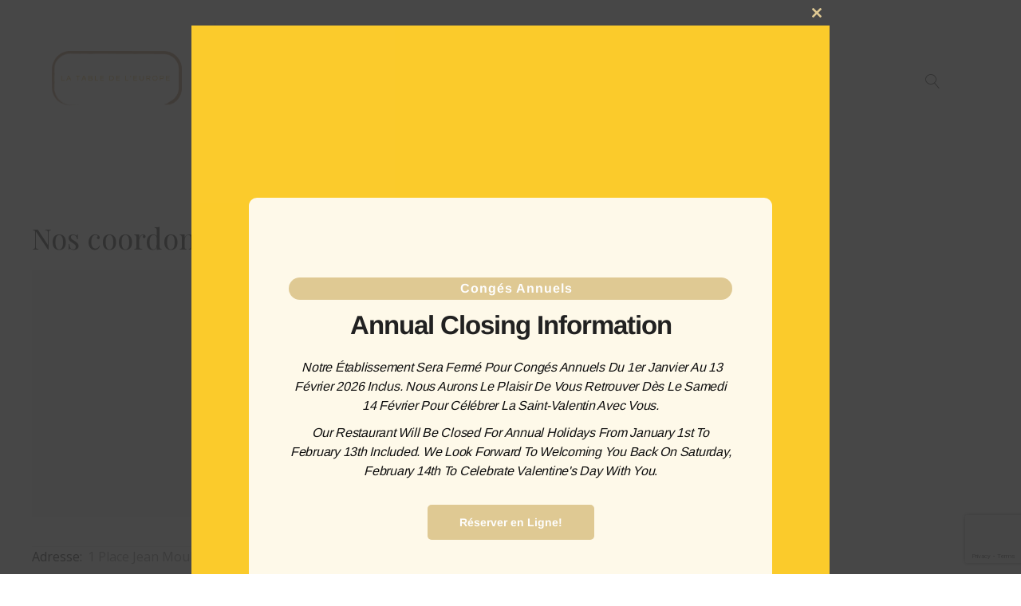

--- FILE ---
content_type: text/html; charset=UTF-8
request_url: https://europe-villereal.com/contact-us-v2
body_size: 23491
content:
<!DOCTYPE html>
<html lang="fr-FR">
<head>

	<!-- Basic Page Needs
    ==================================================== -->
	<meta charset="UTF-8" />
	<!--[if IE]><meta http-equiv='X-UA-Compatible' content='IE=edge,chrome=1'><![endif]-->

	<!-- Mobile Specific Metas
	==================================================== -->
	<meta name="viewport" content="width=device-width, initial-scale=1, maximum-scale=1">

	<link rel="profile" href="http://gmpg.org/xfn/11" />

	

		<!-- Favicon
	==================================================== -->
	<link rel="shortcut icon" href="http://europe-villereal.com/wp-content/uploads/2018/10/logo-1.png">
	
	<!-- Apple touch icons
	============================================ -->
		<link rel="apple-touch-icon" href="http://europe-villereal.com/wp-content/uploads/2018/10/logo-4.png">
									
	<title>Contactez-nous &#8211; La Table de l&#039;Europe </title>
<meta name='robots' content='max-image-preview:large' />
<link rel='dns-prefetch' href='//www.google.com' />
<link rel='dns-prefetch' href='//fonts.googleapis.com' />
<link rel='dns-prefetch' href='//use.fontawesome.com' />
<link rel="alternate" type="application/rss+xml" title="La Table de l&#039;Europe  &raquo; Flux" href="https://europe-villereal.com/feed" />
<link rel="alternate" type="application/rss+xml" title="La Table de l&#039;Europe  &raquo; Flux des commentaires" href="https://europe-villereal.com/comments/feed" />
<link rel="alternate" type="text/calendar" title="La Table de l&#039;Europe  &raquo; Flux iCal" href="https://europe-villereal.com/events/?ical=1" />
<link rel="alternate" title="oEmbed (JSON)" type="application/json+oembed" href="https://europe-villereal.com/wp-json/oembed/1.0/embed?url=https%3A%2F%2Feurope-villereal.com%2Fcontact-us-v2" />
<link rel="alternate" title="oEmbed (XML)" type="text/xml+oembed" href="https://europe-villereal.com/wp-json/oembed/1.0/embed?url=https%3A%2F%2Feurope-villereal.com%2Fcontact-us-v2&#038;format=xml" />
<style id='wp-img-auto-sizes-contain-inline-css'>
img:is([sizes=auto i],[sizes^="auto," i]){contain-intrinsic-size:3000px 1500px}
/*# sourceURL=wp-img-auto-sizes-contain-inline-css */
</style>
<link rel='stylesheet' id='validate-engine-css-css' href='https://europe-villereal.com/wp-content/plugins/wysija-newsletters/css/validationEngine.jquery.css?ver=2.21' media='all' />
<link rel='stylesheet' id='wdp_cart-summary-css' href='https://europe-villereal.com/wp-content/plugins/advanced-dynamic-pricing-for-woocommerce/BaseVersion/assets/css/cart-summary.css?ver=4.9.0' media='all' />
<link rel='stylesheet' id='milenia-icons-css' href='https://europe-villereal.com/wp-content/plugins/milenia-theme-functionality/app/Extensions/VisualComposer/assets/css/milenia-icon-font.css?ver=1.0.0' media='all' />
<link rel='stylesheet' id='jquery.nice-select-css' href='https://europe-villereal.com/wp-content/plugins/mec-fluent-layouts//assets/libs/nice-select.css?ver=1.1.0' media='all' />
<link rel='stylesheet' id='mec-select2-style-css' href='https://europe-villereal.com/wp-content/plugins/modern-events-calendar-lite/assets/packages/select2/select2.min.css?ver=6.4.2' media='all' />
<link rel='stylesheet' id='mec-font-icons-css' href='https://europe-villereal.com/wp-content/plugins/modern-events-calendar-lite/assets/css/iconfonts.css?ver=6.9' media='all' />
<link rel='stylesheet' id='mec-frontend-style-css' href='https://europe-villereal.com/wp-content/plugins/modern-events-calendar-lite/assets/css/frontend.min.css?ver=6.4.2' media='all' />
<link rel='stylesheet' id='mec-tooltip-style-css' href='https://europe-villereal.com/wp-content/plugins/modern-events-calendar-lite/assets/packages/tooltip/tooltip.css?ver=6.9' media='all' />
<link rel='stylesheet' id='mec-tooltip-shadow-style-css' href='https://europe-villereal.com/wp-content/plugins/modern-events-calendar-lite/assets/packages/tooltip/tooltipster-sideTip-shadow.min.css?ver=6.9' media='all' />
<link rel='stylesheet' id='featherlight-css' href='https://europe-villereal.com/wp-content/plugins/modern-events-calendar-lite/assets/packages/featherlight/featherlight.css?ver=6.9' media='all' />
<link rel='stylesheet' id='mec-google-fonts-css' href='//fonts.googleapis.com/css?family=Montserrat%3A400%2C700%7CRoboto%3A100%2C300%2C400%2C700&#038;ver=6.9' media='all' />
<link rel='stylesheet' id='mec-lity-style-css' href='https://europe-villereal.com/wp-content/plugins/modern-events-calendar-lite/assets/packages/lity/lity.min.css?ver=6.9' media='all' />
<link rel='stylesheet' id='mec-general-calendar-style-css' href='https://europe-villereal.com/wp-content/plugins/modern-events-calendar-lite/assets/css/mec-general-calendar.css?ver=6.9' media='all' />
<link rel='stylesheet' id='sbi_styles-css' href='https://europe-villereal.com/wp-content/plugins/instagram-feed/css/sbi-styles.min.css?ver=6.5.1' media='all' />
<style id='wp-emoji-styles-inline-css'>

	img.wp-smiley, img.emoji {
		display: inline !important;
		border: none !important;
		box-shadow: none !important;
		height: 1em !important;
		width: 1em !important;
		margin: 0 0.07em !important;
		vertical-align: -0.1em !important;
		background: none !important;
		padding: 0 !important;
	}
/*# sourceURL=wp-emoji-styles-inline-css */
</style>
<link rel='stylesheet' id='wp-block-library-css' href='https://europe-villereal.com/wp-includes/css/dist/block-library/style.min.css?ver=6.9' media='all' />
<style id='global-styles-inline-css'>
:root{--wp--preset--aspect-ratio--square: 1;--wp--preset--aspect-ratio--4-3: 4/3;--wp--preset--aspect-ratio--3-4: 3/4;--wp--preset--aspect-ratio--3-2: 3/2;--wp--preset--aspect-ratio--2-3: 2/3;--wp--preset--aspect-ratio--16-9: 16/9;--wp--preset--aspect-ratio--9-16: 9/16;--wp--preset--color--black: #000000;--wp--preset--color--cyan-bluish-gray: #abb8c3;--wp--preset--color--white: #ffffff;--wp--preset--color--pale-pink: #f78da7;--wp--preset--color--vivid-red: #cf2e2e;--wp--preset--color--luminous-vivid-orange: #ff6900;--wp--preset--color--luminous-vivid-amber: #fcb900;--wp--preset--color--light-green-cyan: #7bdcb5;--wp--preset--color--vivid-green-cyan: #00d084;--wp--preset--color--pale-cyan-blue: #8ed1fc;--wp--preset--color--vivid-cyan-blue: #0693e3;--wp--preset--color--vivid-purple: #9b51e0;--wp--preset--gradient--vivid-cyan-blue-to-vivid-purple: linear-gradient(135deg,rgb(6,147,227) 0%,rgb(155,81,224) 100%);--wp--preset--gradient--light-green-cyan-to-vivid-green-cyan: linear-gradient(135deg,rgb(122,220,180) 0%,rgb(0,208,130) 100%);--wp--preset--gradient--luminous-vivid-amber-to-luminous-vivid-orange: linear-gradient(135deg,rgb(252,185,0) 0%,rgb(255,105,0) 100%);--wp--preset--gradient--luminous-vivid-orange-to-vivid-red: linear-gradient(135deg,rgb(255,105,0) 0%,rgb(207,46,46) 100%);--wp--preset--gradient--very-light-gray-to-cyan-bluish-gray: linear-gradient(135deg,rgb(238,238,238) 0%,rgb(169,184,195) 100%);--wp--preset--gradient--cool-to-warm-spectrum: linear-gradient(135deg,rgb(74,234,220) 0%,rgb(151,120,209) 20%,rgb(207,42,186) 40%,rgb(238,44,130) 60%,rgb(251,105,98) 80%,rgb(254,248,76) 100%);--wp--preset--gradient--blush-light-purple: linear-gradient(135deg,rgb(255,206,236) 0%,rgb(152,150,240) 100%);--wp--preset--gradient--blush-bordeaux: linear-gradient(135deg,rgb(254,205,165) 0%,rgb(254,45,45) 50%,rgb(107,0,62) 100%);--wp--preset--gradient--luminous-dusk: linear-gradient(135deg,rgb(255,203,112) 0%,rgb(199,81,192) 50%,rgb(65,88,208) 100%);--wp--preset--gradient--pale-ocean: linear-gradient(135deg,rgb(255,245,203) 0%,rgb(182,227,212) 50%,rgb(51,167,181) 100%);--wp--preset--gradient--electric-grass: linear-gradient(135deg,rgb(202,248,128) 0%,rgb(113,206,126) 100%);--wp--preset--gradient--midnight: linear-gradient(135deg,rgb(2,3,129) 0%,rgb(40,116,252) 100%);--wp--preset--font-size--small: 13px;--wp--preset--font-size--medium: 20px;--wp--preset--font-size--large: 36px;--wp--preset--font-size--x-large: 42px;--wp--preset--spacing--20: 0.44rem;--wp--preset--spacing--30: 0.67rem;--wp--preset--spacing--40: 1rem;--wp--preset--spacing--50: 1.5rem;--wp--preset--spacing--60: 2.25rem;--wp--preset--spacing--70: 3.38rem;--wp--preset--spacing--80: 5.06rem;--wp--preset--shadow--natural: 6px 6px 9px rgba(0, 0, 0, 0.2);--wp--preset--shadow--deep: 12px 12px 50px rgba(0, 0, 0, 0.4);--wp--preset--shadow--sharp: 6px 6px 0px rgba(0, 0, 0, 0.2);--wp--preset--shadow--outlined: 6px 6px 0px -3px rgb(255, 255, 255), 6px 6px rgb(0, 0, 0);--wp--preset--shadow--crisp: 6px 6px 0px rgb(0, 0, 0);}:where(.is-layout-flex){gap: 0.5em;}:where(.is-layout-grid){gap: 0.5em;}body .is-layout-flex{display: flex;}.is-layout-flex{flex-wrap: wrap;align-items: center;}.is-layout-flex > :is(*, div){margin: 0;}body .is-layout-grid{display: grid;}.is-layout-grid > :is(*, div){margin: 0;}:where(.wp-block-columns.is-layout-flex){gap: 2em;}:where(.wp-block-columns.is-layout-grid){gap: 2em;}:where(.wp-block-post-template.is-layout-flex){gap: 1.25em;}:where(.wp-block-post-template.is-layout-grid){gap: 1.25em;}.has-black-color{color: var(--wp--preset--color--black) !important;}.has-cyan-bluish-gray-color{color: var(--wp--preset--color--cyan-bluish-gray) !important;}.has-white-color{color: var(--wp--preset--color--white) !important;}.has-pale-pink-color{color: var(--wp--preset--color--pale-pink) !important;}.has-vivid-red-color{color: var(--wp--preset--color--vivid-red) !important;}.has-luminous-vivid-orange-color{color: var(--wp--preset--color--luminous-vivid-orange) !important;}.has-luminous-vivid-amber-color{color: var(--wp--preset--color--luminous-vivid-amber) !important;}.has-light-green-cyan-color{color: var(--wp--preset--color--light-green-cyan) !important;}.has-vivid-green-cyan-color{color: var(--wp--preset--color--vivid-green-cyan) !important;}.has-pale-cyan-blue-color{color: var(--wp--preset--color--pale-cyan-blue) !important;}.has-vivid-cyan-blue-color{color: var(--wp--preset--color--vivid-cyan-blue) !important;}.has-vivid-purple-color{color: var(--wp--preset--color--vivid-purple) !important;}.has-black-background-color{background-color: var(--wp--preset--color--black) !important;}.has-cyan-bluish-gray-background-color{background-color: var(--wp--preset--color--cyan-bluish-gray) !important;}.has-white-background-color{background-color: var(--wp--preset--color--white) !important;}.has-pale-pink-background-color{background-color: var(--wp--preset--color--pale-pink) !important;}.has-vivid-red-background-color{background-color: var(--wp--preset--color--vivid-red) !important;}.has-luminous-vivid-orange-background-color{background-color: var(--wp--preset--color--luminous-vivid-orange) !important;}.has-luminous-vivid-amber-background-color{background-color: var(--wp--preset--color--luminous-vivid-amber) !important;}.has-light-green-cyan-background-color{background-color: var(--wp--preset--color--light-green-cyan) !important;}.has-vivid-green-cyan-background-color{background-color: var(--wp--preset--color--vivid-green-cyan) !important;}.has-pale-cyan-blue-background-color{background-color: var(--wp--preset--color--pale-cyan-blue) !important;}.has-vivid-cyan-blue-background-color{background-color: var(--wp--preset--color--vivid-cyan-blue) !important;}.has-vivid-purple-background-color{background-color: var(--wp--preset--color--vivid-purple) !important;}.has-black-border-color{border-color: var(--wp--preset--color--black) !important;}.has-cyan-bluish-gray-border-color{border-color: var(--wp--preset--color--cyan-bluish-gray) !important;}.has-white-border-color{border-color: var(--wp--preset--color--white) !important;}.has-pale-pink-border-color{border-color: var(--wp--preset--color--pale-pink) !important;}.has-vivid-red-border-color{border-color: var(--wp--preset--color--vivid-red) !important;}.has-luminous-vivid-orange-border-color{border-color: var(--wp--preset--color--luminous-vivid-orange) !important;}.has-luminous-vivid-amber-border-color{border-color: var(--wp--preset--color--luminous-vivid-amber) !important;}.has-light-green-cyan-border-color{border-color: var(--wp--preset--color--light-green-cyan) !important;}.has-vivid-green-cyan-border-color{border-color: var(--wp--preset--color--vivid-green-cyan) !important;}.has-pale-cyan-blue-border-color{border-color: var(--wp--preset--color--pale-cyan-blue) !important;}.has-vivid-cyan-blue-border-color{border-color: var(--wp--preset--color--vivid-cyan-blue) !important;}.has-vivid-purple-border-color{border-color: var(--wp--preset--color--vivid-purple) !important;}.has-vivid-cyan-blue-to-vivid-purple-gradient-background{background: var(--wp--preset--gradient--vivid-cyan-blue-to-vivid-purple) !important;}.has-light-green-cyan-to-vivid-green-cyan-gradient-background{background: var(--wp--preset--gradient--light-green-cyan-to-vivid-green-cyan) !important;}.has-luminous-vivid-amber-to-luminous-vivid-orange-gradient-background{background: var(--wp--preset--gradient--luminous-vivid-amber-to-luminous-vivid-orange) !important;}.has-luminous-vivid-orange-to-vivid-red-gradient-background{background: var(--wp--preset--gradient--luminous-vivid-orange-to-vivid-red) !important;}.has-very-light-gray-to-cyan-bluish-gray-gradient-background{background: var(--wp--preset--gradient--very-light-gray-to-cyan-bluish-gray) !important;}.has-cool-to-warm-spectrum-gradient-background{background: var(--wp--preset--gradient--cool-to-warm-spectrum) !important;}.has-blush-light-purple-gradient-background{background: var(--wp--preset--gradient--blush-light-purple) !important;}.has-blush-bordeaux-gradient-background{background: var(--wp--preset--gradient--blush-bordeaux) !important;}.has-luminous-dusk-gradient-background{background: var(--wp--preset--gradient--luminous-dusk) !important;}.has-pale-ocean-gradient-background{background: var(--wp--preset--gradient--pale-ocean) !important;}.has-electric-grass-gradient-background{background: var(--wp--preset--gradient--electric-grass) !important;}.has-midnight-gradient-background{background: var(--wp--preset--gradient--midnight) !important;}.has-small-font-size{font-size: var(--wp--preset--font-size--small) !important;}.has-medium-font-size{font-size: var(--wp--preset--font-size--medium) !important;}.has-large-font-size{font-size: var(--wp--preset--font-size--large) !important;}.has-x-large-font-size{font-size: var(--wp--preset--font-size--x-large) !important;}
/*# sourceURL=global-styles-inline-css */
</style>

<style id='classic-theme-styles-inline-css'>
/*! This file is auto-generated */
.wp-block-button__link{color:#fff;background-color:#32373c;border-radius:9999px;box-shadow:none;text-decoration:none;padding:calc(.667em + 2px) calc(1.333em + 2px);font-size:1.125em}.wp-block-file__button{background:#32373c;color:#fff;text-decoration:none}
/*# sourceURL=/wp-includes/css/classic-themes.min.css */
</style>
<link rel='stylesheet' id='contact-form-7-css' href='https://europe-villereal.com/wp-content/themes/milenia/includes/config-contact-form-7/assets/css/style.css?ver=5.6' media='all' />
<link rel='stylesheet' id='mec-fluent-layouts-google-fonts-css' href='https://fonts.googleapis.com/css2?family=DM+Sans%3Aital%2Cwght%400%2C400%3B0%2C500%3B0%2C700%3B1%2C400%3B1%2C500%3B1%2C700&#038;display=swap&#038;ver=6.9' media='all' />
<link rel='stylesheet' id='mec-fluent-layouts-css' href='https://europe-villereal.com/wp-content/plugins/mec-fluent-layouts//assets/mec-fluent-layouts.css?ver=1.0.0' media='all' />
<link rel='stylesheet' id='mec-fluent-layouts-single-css' href='https://europe-villereal.com/wp-content/plugins/mec-fluent-layouts//assets/mec-fluent-layouts-single.css?ver=1.0.0' media='all' />
<link rel='stylesheet' id='mphb-kbwood-datepick-css-css' href='https://europe-villereal.com/wp-content/plugins/motopress-hotel-booking/vendors/kbwood/datepick/jquery.datepick.css?ver=3.8.5' media='all' />
<link rel='stylesheet' id='mphb-css' href='https://europe-villereal.com/wp-content/plugins/motopress-hotel-booking/assets/css/mphb.min.css?ver=3.8.5' media='all' />
<link rel='stylesheet' id='mphbs-styles-css' href='https://europe-villereal.com/wp-content/plugins/mphb-styles/assets/css/style.css?ver=1.1.2' media='all' />
<link rel='stylesheet' id='rs-plugin-settings-css' href='https://europe-villereal.com/wp-content/plugins/revslider/public/assets/css/rs6.css?ver=6.2.23' media='all' />
<style id='rs-plugin-settings-inline-css'>
#rs-demo-id {}
/*# sourceURL=rs-plugin-settings-inline-css */
</style>
<link rel='stylesheet' id='wpmenucart-icons-css' href='https://europe-villereal.com/wp-content/plugins/woocommerce-menu-bar-cart/assets/css/wpmenucart-icons.min.css?ver=2.12.0' media='all' />
<style id='wpmenucart-icons-inline-css'>
@font-face{font-family:WPMenuCart;src:url(https://europe-villereal.com/wp-content/plugins/woocommerce-menu-bar-cart/assets/fonts/WPMenuCart.eot);src:url(https://europe-villereal.com/wp-content/plugins/woocommerce-menu-bar-cart/assets/fonts/WPMenuCart.eot?#iefix) format('embedded-opentype'),url(https://europe-villereal.com/wp-content/plugins/woocommerce-menu-bar-cart/assets/fonts/WPMenuCart.woff2) format('woff2'),url(https://europe-villereal.com/wp-content/plugins/woocommerce-menu-bar-cart/assets/fonts/WPMenuCart.woff) format('woff'),url(https://europe-villereal.com/wp-content/plugins/woocommerce-menu-bar-cart/assets/fonts/WPMenuCart.ttf) format('truetype'),url(https://europe-villereal.com/wp-content/plugins/woocommerce-menu-bar-cart/assets/fonts/WPMenuCart.svg#WPMenuCart) format('svg');font-weight:400;font-style:normal;font-display:swap}
/*# sourceURL=wpmenucart-icons-inline-css */
</style>
<link rel='stylesheet' id='wpmenucart-css' href='https://europe-villereal.com/wp-content/plugins/woocommerce-menu-bar-cart/assets/css/wpmenucart-main.min.css?ver=2.12.0' media='all' />
<link rel='stylesheet' id='woocommerce-layout-css' href='https://europe-villereal.com/wp-content/plugins/woocommerce/assets/css/woocommerce-layout.css?ver=6.6.1' media='all' />
<link rel='stylesheet' id='woocommerce-smallscreen-css' href='https://europe-villereal.com/wp-content/plugins/woocommerce/assets/css/woocommerce-smallscreen.css?ver=6.6.1' media='only screen and (max-width: 768px)' />
<link rel='stylesheet' id='woocommerce-general-css' href='https://europe-villereal.com/wp-content/plugins/woocommerce/assets/css/woocommerce.css?ver=6.6.1' media='all' />
<style id='woocommerce-inline-inline-css'>
.woocommerce form .form-row .required { visibility: visible; }
/*# sourceURL=woocommerce-inline-inline-css */
</style>
<link rel='stylesheet' id='animate-css-css' href='https://europe-villereal.com/wp-content/plugins/milenia-theme-functionality/app/Extensions/VisualComposer/assets/css/animate.min.css?ver=1.0.0' media='all' />
<link rel='stylesheet' id='milenia-js-composer-front-css' href='https://europe-villereal.com/wp-content/plugins/milenia-theme-functionality/app/Extensions/VisualComposer/assets/css/milenia-js-composer-front.css?ver=6.4.1' media='all' />
<link rel='stylesheet' id='milenia_form_styler-css' href='https://europe-villereal.com/wp-content/plugins/milenia-theme-functionality//assets/vendors/jQueryFormStyler/jquery.formstyler.css?ver=1.0.0' media='all' />
<link rel='stylesheet' id='milenia-theme-functionality-css-css' href='https://europe-villereal.com/wp-content/plugins/milenia-theme-functionality//assets/css/milenia-theme-functionality-core.css?ver=1.0.0' media='all' />
<link rel='stylesheet' id='weglot-css-css' href='https://europe-villereal.com/wp-content/plugins/weglot/dist/css/front-css.css?ver=3.7.2' media='' />
<link rel='stylesheet' id='new-flag-css-css' href='https://europe-villereal.com/wp-content/plugins/weglot/app/styles/new-flags.css?ver=3.7.2' media='all' />
<link rel='stylesheet' id='bootstrap-css' href='https://europe-villereal.com/wp-content/themes/milenia/assets/css/bootstrap.min.css?ver=3.3.7' media='all' />
<link rel='stylesheet' id='fontawesome-brands-css' href='https://use.fontawesome.com/releases/v5.8.1/css/brands.css?ver=5.8.1' media='all' />
<link rel='stylesheet' id='fontawesome-css' href='https://use.fontawesome.com/releases/v5.8.1/css/fontawesome.css?ver=5.8.1' media='all' />
<link rel='stylesheet' id='linearicons-css' href='https://europe-villereal.com/wp-content/themes/milenia/assets/css/linearicons.css?ver=1.0.0' media='all' />
<link rel='stylesheet' id='fancybox-css' href='https://europe-villereal.com/wp-content/plugins/milenia-theme-functionality/app/Extensions/VisualComposer/assets/vendors/fancybox/jquery.fancybox.min.css?ver=3.3.5' media='all' />
<link rel='stylesheet' id='arctic-modal-css' href='https://europe-villereal.com/wp-content/themes/milenia/assets/vendors/arcticmodal/jquery.arcticmodal-0.3.css?ver=0.0.3' media='all' />
<link rel='stylesheet' id='owl-carousel-css' href='https://europe-villereal.com/wp-content/plugins/milenia-theme-functionality/app/Extensions/VisualComposer/assets/vendors/owl-carousel/assets/owl.carousel.min.css?ver=2.2.3' media='all' />
<link rel='stylesheet' id='monkeysan-tooltip-css' href='https://europe-villereal.com/wp-content/themes/milenia/assets/vendors/monkeysan-tooltip/monkeysan-jquery-tooltip.css?ver=1.0.0' media='all' />
<link rel='stylesheet' id='media-element-css' href='https://europe-villereal.com/wp-content/plugins/milenia-theme-functionality/app/Extensions/VisualComposer/assets/vendors/mediaelement/mediaelementplayer.min.css?ver=4.2.7' media='all' />
<link rel='stylesheet' id='milenia-style-css' href='https://europe-villereal.com/wp-content/themes/milenia/style.css?ver=1.0.0' media='all' />
<style id='milenia-style-inline-css'>

			body,blockquote:not(.milenia-blockquote--unstyled) cite,.milenia-font--like-body, .milenia-btn, .milenia-entity .button,.milenia-entity-label {
				font-family: "Open Sans", "sans-serif";
			}
		
			body {
				font-family: "Open Sans", "sans-serif";
				font-weight: 400;
				font-style: normal;
				font-size: 16px;
				line-height: 26px;
			}
		
			h1 {
				font-family: "Playfair Display", "sans-serif";
				font-weight: 400;
				font-style: normal;
				font-size: 52px;
				line-height: 62px;
			}
		
			h2 {
				font-family: "Playfair Display", "sans-serif";
				font-weight: 400;
				font-style: normal;
				font-size: 48px;
				line-height: 58px;
			}
		
			h3 {
				font-family: "Playfair Display", "sans-serif";
				font-weight: 400;
				font-style: normal;
				font-size: 36px;
				line-height: 43px;
			}
		
			h4 {
				font-family: "Playfair Display", "sans-serif";
				font-weight: 400;
				font-style: normal;
				font-size: 30px;
				line-height: 36px;
			}
		
			h5 {
				font-family: "Playfair Display", "sans-serif";
				font-weight: 400;
				font-style: normal;
				font-size: 24px;
				line-height: 29px;
			}
		
			h6 {
				font-family: "Playfair Display", "sans-serif";
				font-weight: 400;
				font-style: normal;
				font-size: 18px;
				line-height: 22px;
			}
		
			dl dt,.comment .fn,.milenia-widget .recentcomments > a,.milenia-fullscreen-message,.milenia-booking-form-wrapper--v2 .form-col--arrival-date .milenia-custom-select .milenia-selected-option, .milenia-booking-form-wrapper--v2 .form-col--departure-date .milenia-custom-select .milenia-selected-option, .milenia-booking-form-wrapper--v2 .form-col--rooms .milenia-custom-select .milenia-selected-option, .milenia-booking-form-wrapper--v2 .form-col--adults .milenia-custom-select .milenia-selected-option, .milenia-booking-form-wrapper--v2 .form-col--children .milenia-custom-select .milenia-selected-option,.milenia-booking-form-wrapper--v2 .form-col--title,.milenia-singlefield-form-titled-wrapper .milenia-singlefield-form-title,.milenia-booking-form-wrapper--v2 .milenia-field-datepicker,.milenia-booking-form-wrapper--v1 .milenia-field-datepicker .milenia-field-datepicker-month-year,.milenia-estimate-mark-text,.milenia-tabbed-carousel-thumb-caption,.milenia-entities--style-19 .milenia-entity-date-month-year,.milenia-entities--style-19 .mphb-price,.milenia-info-box-title,.milenia-panels-title > button,.milenia-font--first-accented, .milenia-dropcap > *:first-child:first-letter, .milenia-tabs:not(.milenia-tabs--unstyled) .milenia-tabs-nav, .milenia-tabs:not(.milenia-tabs--unstyled) .milenia-tabs-nav a,.milenia-widget .milenia-events .milenia-event-date,.milenia-entity-content .woocommerce-MyAccount-navigation {
				font-family: "Playfair Display", "sans-serif";
			}
		
			.milenia-font--second-accented,.milenia-widget .milenia-events .milenia-event-date-date,.milenia-entities--style-10 .mphb-price,.milenia-entities--style-11 .mphb-price,.milenia-entities--style-12 .mphb-price,.milenia-entities--style-13 .mphb-price,.milenia-entities--style-14 .mphb-price,.milenia-entities--style-15 .mphb-price,.milenia-entities--style-16 .mphb-price,.mphb-room-rates-list .mphb-price,.milenia-entity-single.milenia-entity--room .mphb-price,.milenia-entity-price,blockquote:not(.milenia-blockquote--unstyled),.milenia-pricing-table-price,.milenia-pricing-table-price:not(:last-child),.milenia-entities--style-19 .milenia-entity-date-date,.milenia-entity-link-element,.milenia-entity.format-link .milenia-entity-body > p:only-child > a:only-child,.milenia-testimonial blockquote,.milenia-estimate-mark,.milenia-booking-form-wrapper--v1 .milenia-field-datepicker-day,.milenia-booking-form-wrapper--light.milenia-booking-form-wrapper--v4 .form-col--title,.milenia-field-counter-value,.milenia-countdown .countdown-amount,.milenia-weather-indicator--style-2,.milenia-404-title,.milenia-widget .milenia-weather-indicator--style-3 {
				font-family: "Old Standard TT", "sans-serif";
			}
		
#milenia-footer-section-1 .milenia-footer-row--inner {
					border-color: #363636;
				}#milenia-footer-section-2 .milenia-footer-row--inner {
					border-color: #363636;
				}
/*# sourceURL=milenia-style-inline-css */
</style>
<link rel='stylesheet' id='milenia-google-fonts-css' href='https://fonts.googleapis.com/css?family=Open+Sans%3A200%2C300%2C400%2C400italic%2C600%2C600italic%2C700%2C700italic%2C800%2C800italic%2C%7CPlayfair+Display%3A400%2C400italic%2C700%2C700italic%2C900%2C900italic%2C%7COld+Standard+TT%3A400%2C400italic%2C700&#038;subset=latin%2Clatin-ext' media='all' />
<link rel='stylesheet' id='js_composer_front-css' href='https://europe-villereal.com/wp-content/plugins/js_composer/assets/css/js_composer.min.css?ver=6.4.1' media='all' />
<link rel='stylesheet' id='video-js-css' href='https://europe-villereal.com/wp-content/plugins/video-embed-thumbnail-generator/video-js/v5/video-js.min.css?ver=5.20.5' media='all' />
<link rel='stylesheet' id='video-js-kg-skin-css' href='https://europe-villereal.com/wp-content/plugins/video-embed-thumbnail-generator/video-js/v5/kg-video-js-skin.css?ver=4.7.4b' media='all' />
<link rel='stylesheet' id='kgvid_video_styles-css' href='https://europe-villereal.com/wp-content/plugins/video-embed-thumbnail-generator/css/kgvid_styles.css?ver=4.7.4b' media='all' />
<link rel='stylesheet' id='wprevpro_w3-css' href='https://europe-villereal.com/wp-content/plugins/wp-review-slider-pro/public/css/wprevpro_w3.css?ver=11.4.1' media='all' />
<link rel='stylesheet' id='wdp_pricing-table-css' href='https://europe-villereal.com/wp-content/plugins/advanced-dynamic-pricing-for-woocommerce/BaseVersion/assets/css/pricing-table.css?ver=4.9.0' media='all' />
<link rel='stylesheet' id='wdp_deals-table-css' href='https://europe-villereal.com/wp-content/plugins/advanced-dynamic-pricing-for-woocommerce/BaseVersion/assets/css/deals-table.css?ver=4.9.0' media='all' />
<script src="https://europe-villereal.com/wp-content/plugins/mec-fluent-layouts//assets/libs/date.format.js?ver=1.2.3" id="date.format-js"></script>
<script src="https://europe-villereal.com/wp-includes/js/jquery/jquery.min.js?ver=3.7.1" id="jquery-core-js"></script>
<script src="https://europe-villereal.com/wp-includes/js/jquery/jquery-migrate.min.js?ver=3.4.1" id="jquery-migrate-js"></script>
<script src="https://europe-villereal.com/wp-content/plugins/mec-fluent-layouts//assets/libs/jquery.nicescroll.min.js?ver=3.7.6" id="jquery.nicescroll-js"></script>
<script src="https://europe-villereal.com/wp-content/plugins/mec-fluent-layouts//assets/libs/jquery.nice-select.min.js?ver=1.1.0" id="jquery.nice-select-js"></script>
<script src="https://europe-villereal.com/wp-content/plugins/modern-events-calendar-lite/assets/js/mec-general-calendar.js?ver=6.4.2" id="mec-general-calendar-script-js"></script>
<script id="mec-frontend-script-js-extra">
/* <![CDATA[ */
var mecdata = {"day":"DAY","days":"DAY","hour":"HRS","hours":"HRS","minute":"MIN","minutes":"MIN","second":"SEC","seconds":"SEC","elementor_edit_mode":"no","recapcha_key":"","ajax_url":"https://europe-villereal.com/wp-admin/admin-ajax.php","fes_nonce":"36801b89f6","current_year":"2026","current_month":"01","datepicker_format":"dd-mm-yy&d-m-Y","enableSingleFluent":""};
//# sourceURL=mec-frontend-script-js-extra
/* ]]> */
</script>
<script src="https://europe-villereal.com/wp-content/plugins/modern-events-calendar-lite/assets/js/frontend.js?ver=6.4.2" id="mec-frontend-script-js"></script>
<script src="https://europe-villereal.com/wp-content/plugins/modern-events-calendar-lite/assets/js/events.js?ver=6.4.2" id="mec-events-script-js"></script>
<script src="https://europe-villereal.com/wp-content/plugins/revslider/public/assets/js/rbtools.min.js?ver=6.2.23" id="tp-tools-js"></script>
<script src="https://europe-villereal.com/wp-content/plugins/revslider/public/assets/js/rs6.min.js?ver=6.2.23" id="revmin-js"></script>
<script id="wpmenucart-ajax-assist-js-extra">
/* <![CDATA[ */
var wpmenucart_ajax_assist = {"shop_plugin":"woocommerce","always_display":""};
//# sourceURL=wpmenucart-ajax-assist-js-extra
/* ]]> */
</script>
<script src="https://europe-villereal.com/wp-content/plugins/woocommerce-menu-bar-cart/assets/js/wpmenucart-ajax-assist.min.js?ver=2.12.0" id="wpmenucart-ajax-assist-js"></script>
<script src="https://europe-villereal.com/wp-content/plugins/woocommerce/assets/js/jquery-blockui/jquery.blockUI.min.js?ver=2.7.0-wc.6.6.1" id="jquery-blockui-js"></script>
<script id="wc-add-to-cart-js-extra">
/* <![CDATA[ */
var wc_add_to_cart_params = {"ajax_url":"/wp-admin/admin-ajax.php","wc_ajax_url":"/?wc-ajax=%%endpoint%%","i18n_view_cart":"View cart","cart_url":"https://europe-villereal.com/panier","is_cart":"","cart_redirect_after_add":"no"};
//# sourceURL=wc-add-to-cart-js-extra
/* ]]> */
</script>
<script src="https://europe-villereal.com/wp-content/plugins/woocommerce/assets/js/frontend/add-to-cart.min.js?ver=6.6.1" id="wc-add-to-cart-js"></script>
<script src="https://europe-villereal.com/wp-content/plugins/js_composer/assets/js/vendors/woocommerce-add-to-cart.js?ver=6.4.1" id="vc_woocommerce-add-to-cart-js-js"></script>
<script src="https://europe-villereal.com/wp-content/plugins/milenia-theme-functionality/app/Extensions/VisualComposer/assets/vendors/appear.min.js?ver=1.0.3" id="appearjs-js"></script>
<script src="https://europe-villereal.com/wp-content/plugins/milenia-theme-functionality//assets/vendors/jQueryFormStyler/jquery.formstyler.min.js?ver=1" id="milenia_form_styler-js"></script>
<script src="https://europe-villereal.com/wp-content/plugins/weglot/dist/front-js.js?ver=3.7.2" id="wp-weglot-js-js"></script>
<script src="https://europe-villereal.com/wp-content/themes/milenia/assets/vendors/modernizr.js?ver=3.6.0" id="modernizr-js"></script>
<script id="wdp_deals-js-extra">
/* <![CDATA[ */
var script_data = {"ajaxurl":"https://europe-villereal.com/wp-admin/admin-ajax.php","js_init_trigger":""};
//# sourceURL=wdp_deals-js-extra
/* ]]> */
</script>
<script src="https://europe-villereal.com/wp-content/plugins/advanced-dynamic-pricing-for-woocommerce/BaseVersion/assets/js/frontend.js?ver=4.9.0" id="wdp_deals-js"></script>
<link rel="https://api.w.org/" href="https://europe-villereal.com/wp-json/" /><link rel="alternate" title="JSON" type="application/json" href="https://europe-villereal.com/wp-json/wp/v2/pages/734" /><link rel="EditURI" type="application/rsd+xml" title="RSD" href="https://europe-villereal.com/xmlrpc.php?rsd" />
<meta name="generator" content="WordPress 6.9" />
<meta name="generator" content="WooCommerce 6.6.1" />
<link rel="canonical" href="https://europe-villereal.com/contact-us-v2" />
<link rel='shortlink' href='https://europe-villereal.com/?p=734' />
<meta name="generator" content="Redux 4.4.18" /><meta name="tec-api-version" content="v1"><meta name="tec-api-origin" content="https://europe-villereal.com"><link rel="alternate" href="https://europe-villereal.com/wp-json/tribe/events/v1/" />			<link rel="preload" href="https://europe-villereal.com/wp-content/plugins/wordpress-popup/assets/hustle-ui/fonts/hustle-icons-font.woff2" as="font" type="font/woff2" crossorigin>
			<noscript><style>.woocommerce-product-gallery{ opacity: 1 !important; }</style></noscript>
	        <style>
            .wdp_bulk_table_content .wdp_pricing_table_caption { color: #6d6d6d ! important} .wdp_bulk_table_content table thead td { color: #6d6d6d ! important} .wdp_bulk_table_content table thead td { background-color: #efefef ! important} .wdp_bulk_table_content table tbody td { color: #6d6d6d ! important} .wdp_bulk_table_content table tbody td { background-color: #ffffff ! important} .wdp_bulk_table_content .wdp_pricing_table_footer { color: #6d6d6d ! important}        </style>
        <meta name="generator" content="Powered by WPBakery Page Builder - drag and drop page builder for WordPress."/>
<style id="hustle-module-1-0-styles" class="hustle-module-styles hustle-module-styles-1">@media screen and (min-width: 783px) {.hustle-ui:not(.hustle-size--small).module_id_1 .hustle-popup-content {max-width: 800px;max-height: none;max-height: unset;overflow-y: initial;}}@media screen and (min-width: 783px) { .hustle-layout {max-height: none;max-height: unset;}} .hustle-ui.module_id_1  {padding-right: 15px;padding-left: 15px;}.hustle-ui.module_id_1  .hustle-popup-content .hustle-info,.hustle-ui.module_id_1  .hustle-popup-content .hustle-optin {padding-top: 0px;padding-bottom: 0px;}@media screen and (min-width: 783px) {.hustle-ui:not(.hustle-size--small).module_id_1  {padding-right: 15px;padding-left: 15px;}.hustle-ui:not(.hustle-size--small).module_id_1  .hustle-popup-content .hustle-info,.hustle-ui:not(.hustle-size--small).module_id_1  .hustle-popup-content .hustle-optin {padding-top: 0px;padding-bottom: 0px;}} .hustle-ui.module_id_1 .hustle-layout {margin: 0px 0px 0px 0px;padding: 27% 9% 6.5% 9%;border-width: 0px 0px 0px 0px;border-style: solid;border-color: #DADADA;border-radius: 0px 0px 0px 0px;overflow: hidden;background-color: #fccc2c;-moz-box-shadow: 0px 0px 0px 0px rgba(0,0,0,0.4);-webkit-box-shadow: 0px 0px 0px 0px rgba(0,0,0,0.4);box-shadow: 0px 0px 0px 0px rgba(0,0,0,0.4);background-image: url(http://europe-villereal.com/wp-content/uploads/2018/10/Photo-Accueil-Site-Internet-.jpg);background-repeat: no-repeat;background-size: cover;background-position: center center;background-clip: padding-box;}@media screen and (min-width: 783px) {.hustle-ui:not(.hustle-size--small).module_id_1 .hustle-layout {margin: 0px 0px 0px 0px;padding: 27% 9% 6.5% 9%;border-width: 0px 0px 0px 0px;border-style: solid;border-radius: 0px 0px 0px 0px;-moz-box-shadow: 0px 0px 0px 0px rgba(0,0,0,0.4);-webkit-box-shadow: 0px 0px 0px 0px rgba(0,0,0,0.4);box-shadow: 0px 0px 0px 0px rgba(0,0,0,0.4);background-repeat: no-repeat;background-size: cover;background-position: center center;}} .hustle-ui.module_id_1 .hustle-layout .hustle-layout-content {padding: 50px 40px 50px 40px;border-width: 0px 0px 0px 0px;border-style: solid;border-radius: 10px 10px 10px 10px;border-color: rgba(0,0,0,0);background-color: rgba(255,255,255,0.9);-moz-box-shadow: 0px 0px 0px 0px rgba(0,0,0,0);-webkit-box-shadow: 0px 0px 0px 0px rgba(0,0,0,0);box-shadow: 0px 0px 0px 0px rgba(0,0,0,0);}.hustle-ui.module_id_1 .hustle-main-wrapper {position: relative;padding:36px 0 0;}@media screen and (min-width: 783px) {.hustle-ui:not(.hustle-size--small).module_id_1 .hustle-layout .hustle-layout-content {padding: 50px 40px 50px 40px;border-width: 0px 0px 0px 0px;border-style: solid;border-radius: 10px 10px 10px 10px;-moz-box-shadow: 0px 0px 0px 0px rgba(0,0,0,0);-webkit-box-shadow: 0px 0px 0px 0px rgba(0,0,0,0);box-shadow: 0px 0px 0px 0px rgba(0,0,0,0);}}@media screen and (min-width: 783px) {.hustle-ui:not(.hustle-size--small).module_id_1 .hustle-main-wrapper {padding:32px 0 0;}}  .hustle-ui.module_id_1 .hustle-layout .hustle-content {margin: 0px 0px 0px 0px;padding: 50px 50px 50px 50px;border-width: 0px 0px 0px 0px;border-style: solid;border-radius: 10px 10px 10px 10px;border-color: #ffffff;background-color: rgba(255,255,255,0.9);-moz-box-shadow: 0px 0px 0px 0px rgba(0,0,0,0);-webkit-box-shadow: 0px 0px 0px 0px rgba(0,0,0,0);box-shadow: 0px 0px 0px 0px rgba(0,0,0,0);}.hustle-ui.module_id_1 .hustle-layout .hustle-content .hustle-content-wrap {padding: 50px 0 50px 0;}@media screen and (min-width: 783px) {.hustle-ui:not(.hustle-size--small).module_id_1 .hustle-layout .hustle-content {margin: 0px 0px 0px 0px;padding: 50px 50px 50px 50px;border-width: 0px 0px 0px 0px;border-style: solid;border-radius: 10px 10px 10px 10px;-moz-box-shadow: 0px 0px 0px 0px rgba(0,0,0,0);-webkit-box-shadow: 0px 0px 0px 0px rgba(0,0,0,0);box-shadow: 0px 0px 0px 0px rgba(0,0,0,0);}.hustle-ui:not(.hustle-size--small).module_id_1 .hustle-layout .hustle-content .hustle-content-wrap {padding: 50px 0 50px 0;}} .hustle-ui.module_id_1 .hustle-layout .hustle-title {display: block;margin: 0% 0% 0% 0%;padding: 0px 0px 0px 15px;border-width: 0px 0px 0px 0px;border-style: solid;border-color: rgba(0,0,0,0);border-radius: 20px 20px 20px 20px;background-color: rgb(224,202,148);box-shadow: 0px 0px 0px 0px rgba(0,0,0,0);-moz-box-shadow: 0px 0px 0px 0px rgba(0,0,0,0);-webkit-box-shadow: 0px 0px 0px 0px rgba(0,0,0,0);color: #ffffff;font: 700 16px/28px Arimo;font-style: normal;letter-spacing: 1px;text-transform: none;text-decoration: none;text-align: center;}@media screen and (min-width: 783px) {.hustle-ui:not(.hustle-size--small).module_id_1 .hustle-layout .hustle-title {margin: 0% 0% 0% 0%;padding: 0px 0px 0px 15px;border-width: 0px 0px 0px 0px;border-style: solid;border-radius: 20px 20px 20px 20px;box-shadow: 0px 0px 0px 0px rgba(0,0,0,0);-moz-box-shadow: 0px 0px 0px 0px rgba(0,0,0,0);-webkit-box-shadow: 0px 0px 0px 0px rgba(0,0,0,0);font: 700 16px/28px Arimo;font-style: normal;letter-spacing: 1px;text-transform: none;text-decoration: none;text-align: center;}} .hustle-ui.module_id_1 .hustle-layout .hustle-subtitle {display: block;margin: 10px 0px 20px 0px;padding: 0px 0px 0px 0px;border-width: 0px 0px 0px 0px;border-style: solid;border-color: rgba(0,0,0,0);border-radius: 0px 0px 0px 0px;background-color: rgba(0,0,0,0);box-shadow: 0px 0px 0px 0px rgba(0,0,0,0);-moz-box-shadow: 0px 0px 0px 0px rgba(0,0,0,0);-webkit-box-shadow: 0px 0px 0px 0px rgba(0,0,0,0);color: #222222;font: 700 33px/43px Arimo;font-style: normal;letter-spacing: -1px;text-transform: none;text-decoration: none;text-align: center;}@media screen and (min-width: 783px) {.hustle-ui:not(.hustle-size--small).module_id_1 .hustle-layout .hustle-subtitle {margin: 10px 0px 20px 0px;padding: 0px 0px 0px 0px;border-width: 0px 0px 0px 0px;border-style: solid;border-radius: 0px 0px 0px 0px;box-shadow: 0px 0px 0px 0px rgba(0,0,0,0);-moz-box-shadow: 0px 0px 0px 0px rgba(0,0,0,0);-webkit-box-shadow: 0px 0px 0px 0px rgba(0,0,0,0);font: 700 33px/43px Arimo;font-style: normal;letter-spacing: -1px;text-transform: none;text-decoration: none;text-align: center;}} .hustle-ui.module_id_1 .hustle-layout .hustle-group-content {margin: 0px 0px 30px 0px;padding: 0px 0px 0px 0px;border-color: rgba(0,0,0,0);border-width: 0px 0px 0px 0px;border-style: solid;color: #111111;}.hustle-ui.module_id_1 .hustle-layout .hustle-group-content b,.hustle-ui.module_id_1 .hustle-layout .hustle-group-content strong {font-weight: bold;}.hustle-ui.module_id_1 .hustle-layout .hustle-group-content a,.hustle-ui.module_id_1 .hustle-layout .hustle-group-content a:visited {color: #CBB000;}.hustle-ui.module_id_1 .hustle-layout .hustle-group-content a:hover {color: #9A8603;}.hustle-ui.module_id_1 .hustle-layout .hustle-group-content a:focus,.hustle-ui.module_id_1 .hustle-layout .hustle-group-content a:active {color: #9A8603;}@media screen and (min-width: 783px) {.hustle-ui:not(.hustle-size--small).module_id_1 .hustle-layout .hustle-group-content {margin: 0px 0px 30px 0px;padding: 0px 0px 0px 0px;border-width: 0px 0px 0px 0px;border-style: solid;}}.hustle-ui.module_id_1 .hustle-layout .hustle-group-content {color: #111111;font-size: 16px;line-height: 24px;font-family: Arimo;}@media screen and (min-width: 783px) {.hustle-ui:not(.hustle-size--small).module_id_1 .hustle-layout .hustle-group-content {font-size: 16px;line-height: 24px;}}.hustle-ui.module_id_1 .hustle-layout .hustle-group-content p:not([class*="forminator-"]) {margin: 0 0 10px;color: #111111;font: 400 16px/24px Arimo;font-style: normal;letter-spacing: -0.25px;text-transform: none;text-decoration: none;}.hustle-ui.module_id_1 .hustle-layout .hustle-group-content p:not([class*="forminator-"]):last-child {margin-bottom: 0;}@media screen and (min-width: 783px) {.hustle-ui:not(.hustle-size--small).module_id_1 .hustle-layout .hustle-group-content p:not([class*="forminator-"]) {margin: 0 0 10px;font: 400 16px/24px Arimo;font-style: normal;letter-spacing: -0.25px;text-transform: none;text-decoration: none;}.hustle-ui:not(.hustle-size--small).module_id_1 .hustle-layout .hustle-group-content p:not([class*="forminator-"]):last-child {margin-bottom: 0;}}.hustle-ui.module_id_1 .hustle-layout .hustle-group-content h1:not([class*="forminator-"]) {margin: 0 0 10px;color: #111111;font: 700 28px/1.4em Arimo;font-style: normal;letter-spacing: 0px;text-transform: none;text-decoration: none;}.hustle-ui.module_id_1 .hustle-layout .hustle-group-content h1:not([class*="forminator-"]):last-child {margin-bottom: 0;}@media screen and (min-width: 783px) {.hustle-ui:not(.hustle-size--small).module_id_1 .hustle-layout .hustle-group-content h1:not([class*="forminator-"]) {margin: 0 0 10px;font: 700 28px/1.4em Arimo;font-style: normal;letter-spacing: 0px;text-transform: none;text-decoration: none;}.hustle-ui:not(.hustle-size--small).module_id_1 .hustle-layout .hustle-group-content h1:not([class*="forminator-"]):last-child {margin-bottom: 0;}}.hustle-ui.module_id_1 .hustle-layout .hustle-group-content h2:not([class*="forminator-"]) {margin: 0 0 10px;color: #111111;font: 700 22px/1.4em Arimo;font-style: normal;letter-spacing: 0px;text-transform: none;text-decoration: none;}.hustle-ui.module_id_1 .hustle-layout .hustle-group-content h2:not([class*="forminator-"]):last-child {margin-bottom: 0;}@media screen and (min-width: 783px) {.hustle-ui:not(.hustle-size--small).module_id_1 .hustle-layout .hustle-group-content h2:not([class*="forminator-"]) {margin: 0 0 10px;font: 700 22px/1.4em Arimo;font-style: normal;letter-spacing: 0px;text-transform: none;text-decoration: none;}.hustle-ui:not(.hustle-size--small).module_id_1 .hustle-layout .hustle-group-content h2:not([class*="forminator-"]):last-child {margin-bottom: 0;}}.hustle-ui.module_id_1 .hustle-layout .hustle-group-content h3:not([class*="forminator-"]) {margin: 0 0 10px;color: #111111;font: 700 18px/1.4em Arimo;font-style: normal;letter-spacing: 0px;text-transform: none;text-decoration: none;}.hustle-ui.module_id_1 .hustle-layout .hustle-group-content h3:not([class*="forminator-"]):last-child {margin-bottom: 0;}@media screen and (min-width: 783px) {.hustle-ui:not(.hustle-size--small).module_id_1 .hustle-layout .hustle-group-content h3:not([class*="forminator-"]) {margin: 0 0 10px;font: 700 18px/1.4em Arimo;font-style: normal;letter-spacing: 0px;text-transform: none;text-decoration: none;}.hustle-ui:not(.hustle-size--small).module_id_1 .hustle-layout .hustle-group-content h3:not([class*="forminator-"]):last-child {margin-bottom: 0;}}.hustle-ui.module_id_1 .hustle-layout .hustle-group-content h4:not([class*="forminator-"]) {margin: 0 0 10px;color: #111111;font: 700 16px/1.4em Arimo;font-style: normal;letter-spacing: 0px;text-transform: none;text-decoration: none;}.hustle-ui.module_id_1 .hustle-layout .hustle-group-content h4:not([class*="forminator-"]):last-child {margin-bottom: 0;}@media screen and (min-width: 783px) {.hustle-ui:not(.hustle-size--small).module_id_1 .hustle-layout .hustle-group-content h4:not([class*="forminator-"]) {margin: 0 0 10px;font: 700 16px/1.4em Arimo;font-style: normal;letter-spacing: 0px;text-transform: none;text-decoration: none;}.hustle-ui:not(.hustle-size--small).module_id_1 .hustle-layout .hustle-group-content h4:not([class*="forminator-"]):last-child {margin-bottom: 0;}}.hustle-ui.module_id_1 .hustle-layout .hustle-group-content h5:not([class*="forminator-"]) {margin: 0 0 10px;color: #111111;font: 700 14px/1.4em Arimo;font-style: normal;letter-spacing: 0px;text-transform: none;text-decoration: none;}.hustle-ui.module_id_1 .hustle-layout .hustle-group-content h5:not([class*="forminator-"]):last-child {margin-bottom: 0;}@media screen and (min-width: 783px) {.hustle-ui:not(.hustle-size--small).module_id_1 .hustle-layout .hustle-group-content h5:not([class*="forminator-"]) {margin: 0 0 10px;font: 700 14px/1.4em Arimo;font-style: normal;letter-spacing: 0px;text-transform: none;text-decoration: none;}.hustle-ui:not(.hustle-size--small).module_id_1 .hustle-layout .hustle-group-content h5:not([class*="forminator-"]):last-child {margin-bottom: 0;}}.hustle-ui.module_id_1 .hustle-layout .hustle-group-content h6:not([class*="forminator-"]) {margin: 0 0 10px;color: #111111;font: 700 12px/1.4em Arimo;font-style: normal;letter-spacing: 0px;text-transform: uppercase;text-decoration: none;}.hustle-ui.module_id_1 .hustle-layout .hustle-group-content h6:not([class*="forminator-"]):last-child {margin-bottom: 0;}@media screen and (min-width: 783px) {.hustle-ui:not(.hustle-size--small).module_id_1 .hustle-layout .hustle-group-content h6:not([class*="forminator-"]) {margin: 0 0 10px;font: 700 12px/1.4em Arimo;font-style: normal;letter-spacing: 0px;text-transform: uppercase;text-decoration: none;}.hustle-ui:not(.hustle-size--small).module_id_1 .hustle-layout .hustle-group-content h6:not([class*="forminator-"]):last-child {margin-bottom: 0;}}.hustle-ui.module_id_1 .hustle-layout .hustle-group-content ol:not([class*="forminator-"]),.hustle-ui.module_id_1 .hustle-layout .hustle-group-content ul:not([class*="forminator-"]) {margin: 0 0 10px;}.hustle-ui.module_id_1 .hustle-layout .hustle-group-content ol:not([class*="forminator-"]):last-child,.hustle-ui.module_id_1 .hustle-layout .hustle-group-content ul:not([class*="forminator-"]):last-child {margin-bottom: 0;}.hustle-ui.module_id_1 .hustle-layout .hustle-group-content li:not([class*="forminator-"]) {margin: 0 0 5px;display: flex;align-items: flex-start;color: #111111;font: 400 14px/1.45em Arimo;font-style: normal;letter-spacing: 0px;text-transform: none;text-decoration: none;}.hustle-ui.module_id_1 .hustle-layout .hustle-group-content li:not([class*="forminator-"]):last-child {margin-bottom: 0;}.hustle-ui.module_id_1 .hustle-layout .hustle-group-content ol:not([class*="forminator-"]) li:before {color: #FFFFFF;flex-shrink: 0;}.hustle-ui.module_id_1 .hustle-layout .hustle-group-content ul:not([class*="forminator-"]) li:before {color: #FFFFFF;content: "\2022";font-size: 16px;flex-shrink: 0;}@media screen and (min-width: 783px) {.hustle-ui.module_id_1 .hustle-layout .hustle-group-content ol:not([class*="forminator-"]),.hustle-ui.module_id_1 .hustle-layout .hustle-group-content ul:not([class*="forminator-"]) {margin: 0 0 20px;}.hustle-ui.module_id_1 .hustle-layout .hustle-group-content ol:not([class*="forminator-"]):last-child,.hustle-ui.module_id_1 .hustle-layout .hustle-group-content ul:not([class*="forminator-"]):last-child {margin: 0;}}@media screen and (min-width: 783px) {.hustle-ui:not(.hustle-size--small).module_id_1 .hustle-layout .hustle-group-content li:not([class*="forminator-"]) {margin: 0 0 5px;font: 400 14px/1.45em Arimo;font-style: normal;letter-spacing: 0px;text-transform: none;text-decoration: none;}.hustle-ui:not(.hustle-size--small).module_id_1 .hustle-layout .hustle-group-content li:not([class*="forminator-"]):last-child {margin-bottom: 0;}}.hustle-ui.module_id_1 .hustle-layout .hustle-group-content blockquote {margin-right: 0;margin-left: 0;} .hustle-ui.module_id_1 .hustle-layout .hustle-cta-container {margin: 20px 0px 0px 0px;padding: 0px 0px 0px 0px;border-color: rgba(0,0,0,0);border-width: 0px 0px 0px 0px;border-style: solid;}@media screen and (min-width: 783px) {.hustle-ui:not(.hustle-size--small).module_id_1 .hustle-layout .hustle-cta-container {margin: 20px 0px 0px 0px;padding: 0px 0px 0px 0px;border-width: 0px 0px 0px 0px;border-style: solid;}} .hustle-ui.module_id_1 .hustle-layout a.hustle-button-cta {margin: 0;padding: 11px 40px 11px 40px;border-width: 0px 0px 0px 0px;border-style: solid;border-color: #e0ca94;border-radius: 5px 5px 5px 5px;background-color: rgb(224,202,148);-moz-box-shadow: 0px 0px 0px 0px rgba(0,0,0,0);-webkit-box-shadow: 0px 0px 0px 0px rgba(0,0,0,0);box-shadow: 0px 0px 0px 0px rgba(0,0,0,0);color: #ffffff;font: 700 14px/22px Arimo;font-style: normal;letter-spacing: 0px;text-transform: none;text-decoration: none;text-align: center;}.hustle-ui.module_id_1 .hustle-layout a.hustle-button-cta:hover {border-color: rgb(224,202,148);background-color: rgb(224,202,148);color: #ffffff;}.hustle-ui.module_id_1 .hustle-layout a.hustle-button-cta:focus {border-color: rgb(224,202,148);background-color: rgb(224,202,148);color: #ffffff;}@media screen and (min-width: 783px) {.hustle-ui:not(.hustle-size--small).module_id_1 .hustle-layout a.hustle-button-cta {padding: 11px 40px 11px 40px;border-width: 0px 0px 0px 0px;border-style: solid;border-radius: 5px 5px 5px 5px;box-shadow: 0px 0px 0px 0px rgba(0,0,0,0);-moz-box-shadow: 0px 0px 0px 0px rgba(0,0,0,0);-webkit-box-shadow: 0px 0px 0px 0px rgba(0,0,0,0);font: 700 14px/22px Arimo;font-style: normal;letter-spacing: 0px;text-transform: none;text-decoration: none;text-align: center;}} .hustle-ui.module_id_1 .hustle-layout .hustle-cta-container {align-items: center;flex-direction: column;display: flex;}.hustle-ui.module_id_1 .hustle-layout .hustle-cta-container .hustle-button-cta {width: auto;display: inline-block;}@media screen and (min-width: 783px) {.hustle-ui:not(.hustle-size--small).module_id_1 .hustle-layout .hustle-cta-container {justify-content: center;display: flex;flex-direction: unset;}.hustle-ui:not(.hustle-size--small).module_id_1 .hustle-layout .hustle-cta-container .hustle-button-cta {width: auto;display: inline-block;}}button.hustle-button-close .hustle-icon-close:before {font-size: inherit;}.hustle-ui.module_id_1 button.hustle-button-close {color: rgb(224,202,148);background: #286efa;border-radius: 0;position: absolute;z-index: 1;display: block;width: 36px;height: 36px;left: 50%;right: auto;transform: translateX(-50%);top: 0;bottom: auto;}.hustle-ui.module_id_1 button.hustle-button-close .hustle-icon-close {font-size: 16px;}.hustle-ui.module_id_1 button.hustle-button-close:hover {color: rgb(224,202,148);}.hustle-ui.module_id_1 button.hustle-button-close:focus {color: rgb(224,202,148);}@media screen and (min-width: 783px) {.hustle-ui:not(.hustle-size--small).module_id_1 button.hustle-button-close .hustle-icon-close {font-size: 12px;}.hustle-ui:not(.hustle-size--small).module_id_1 button.hustle-button-close {background: transparent;border-radius: 0;display: block;width: 32px;height: 32px;right: 0;left: auto;top: 0;bottom: auto;transform: unset;}}.hustle-ui.module_id_1 .hustle-popup-mask {background-color: rgba(51,51,51,0.9);} .hustle-ui.module_id_1 .hustle-layout .hustle-group-content blockquote {border-left-color: #38C5B5;}</style><meta name="generator" content="Powered by Slider Revolution 6.2.23 - responsive, Mobile-Friendly Slider Plugin for WordPress with comfortable drag and drop interface." />
<script>function setREVStartSize(e){
			//window.requestAnimationFrame(function() {				 
				window.RSIW = window.RSIW===undefined ? window.innerWidth : window.RSIW;	
				window.RSIH = window.RSIH===undefined ? window.innerHeight : window.RSIH;	
				try {								
					var pw = document.getElementById(e.c).parentNode.offsetWidth,
						newh;
					pw = pw===0 || isNaN(pw) ? window.RSIW : pw;
					e.tabw = e.tabw===undefined ? 0 : parseInt(e.tabw);
					e.thumbw = e.thumbw===undefined ? 0 : parseInt(e.thumbw);
					e.tabh = e.tabh===undefined ? 0 : parseInt(e.tabh);
					e.thumbh = e.thumbh===undefined ? 0 : parseInt(e.thumbh);
					e.tabhide = e.tabhide===undefined ? 0 : parseInt(e.tabhide);
					e.thumbhide = e.thumbhide===undefined ? 0 : parseInt(e.thumbhide);
					e.mh = e.mh===undefined || e.mh=="" || e.mh==="auto" ? 0 : parseInt(e.mh,0);		
					if(e.layout==="fullscreen" || e.l==="fullscreen") 						
						newh = Math.max(e.mh,window.RSIH);					
					else{					
						e.gw = Array.isArray(e.gw) ? e.gw : [e.gw];
						for (var i in e.rl) if (e.gw[i]===undefined || e.gw[i]===0) e.gw[i] = e.gw[i-1];					
						e.gh = e.el===undefined || e.el==="" || (Array.isArray(e.el) && e.el.length==0)? e.gh : e.el;
						e.gh = Array.isArray(e.gh) ? e.gh : [e.gh];
						for (var i in e.rl) if (e.gh[i]===undefined || e.gh[i]===0) e.gh[i] = e.gh[i-1];
											
						var nl = new Array(e.rl.length),
							ix = 0,						
							sl;					
						e.tabw = e.tabhide>=pw ? 0 : e.tabw;
						e.thumbw = e.thumbhide>=pw ? 0 : e.thumbw;
						e.tabh = e.tabhide>=pw ? 0 : e.tabh;
						e.thumbh = e.thumbhide>=pw ? 0 : e.thumbh;					
						for (var i in e.rl) nl[i] = e.rl[i]<window.RSIW ? 0 : e.rl[i];
						sl = nl[0];									
						for (var i in nl) if (sl>nl[i] && nl[i]>0) { sl = nl[i]; ix=i;}															
						var m = pw>(e.gw[ix]+e.tabw+e.thumbw) ? 1 : (pw-(e.tabw+e.thumbw)) / (e.gw[ix]);					
						newh =  (e.gh[ix] * m) + (e.tabh + e.thumbh);
					}				
					if(window.rs_init_css===undefined) window.rs_init_css = document.head.appendChild(document.createElement("style"));					
					document.getElementById(e.c).height = newh+"px";
					window.rs_init_css.innerHTML += "#"+e.c+"_wrapper { height: "+newh+"px }";				
				} catch(e){
					console.log("Failure at Presize of Slider:" + e)
				}					   
			//});
		  };</script>
<style data-type="vc_shortcodes-custom-css">.vc_custom_1548016353510{margin-bottom: 13px !important;}.vc_custom_1548007261258{margin-bottom: 4px !important;}.vc_custom_1542185387345{margin-top: 0px !important;}</style><noscript><style> .wpb_animate_when_almost_visible { opacity: 1; }</style></noscript><link rel='stylesheet' id='hustle_icons-css' href='https://europe-villereal.com/wp-content/plugins/wordpress-popup/assets/hustle-ui/css/hustle-icons.min.css?ver=7.8.7' media='all' />
<link rel='stylesheet' id='hustle_global-css' href='https://europe-villereal.com/wp-content/plugins/wordpress-popup/assets/hustle-ui/css/hustle-global.min.css?ver=7.8.7' media='all' />
<link rel='stylesheet' id='hustle_info-css' href='https://europe-villereal.com/wp-content/plugins/wordpress-popup/assets/hustle-ui/css/hustle-info.min.css?ver=7.8.7' media='all' />
<link rel='stylesheet' id='hustle_popup-css' href='https://europe-villereal.com/wp-content/plugins/wordpress-popup/assets/hustle-ui/css/hustle-popup.min.css?ver=7.8.7' media='all' />
<link rel='stylesheet' id='hustle-fonts-css' href='https://fonts.bunny.net/css?family=Arimo%3A700%2C400&#038;display=swap&#038;ver=1.0' media='all' />
</head>

<body class="wp-singular page-template-default page page-id-734 wp-theme-milenia theme-milenia woocommerce-no-js tribe-no-js woocommerce milenia-body--border-layout milenia-body--scheme-blue milenia-theme wpb-js-composer js-comp-ver-6.4.1 vc_responsive">

	<!--================ Page Wrapper ================-->
	<div id="milenia-page-wrapper" class="milenia-page-wrapper">

		<!--================ Header ================-->
<header id="milenia-header" class="milenia-header milenia-header--light">
	<!--================ Section ================-->
	<div class="milenia-header-section-lg milenia-header-section--columns-border milenia-header-section--has-navigation ">
		<!--================ Column ================-->
		<div class="milenia-header-col milenia-header-col-lg-logo milenia-aligner milenia-aligner--valign-middle milenia-header-col--padding-small">
			<div class="milenia-aligner-outer">
				<div class="milenia-aligner-inner">
					<div class="milenia-header-items">
						<div class="milenia-header-justify">
										<a href="https://europe-villereal.com/" class="milenia-ln--independent milenia-logo">
				<img src="//europe-villereal.com/wp-content/uploads/2018/10/Logo-La-Table-Europe.png" srcset="//europe-villereal.com/wp-content/uploads/2018/10/Logo-La-Table-Europe.png 2x" alt="La Table de l&#039;Europe ">
			</a>
								</div>
					</div>
				</div>
			</div>
		</div>
		<!--================ End of Column ================-->
		<!--================ Column ================-->
		<div class="milenia-header-col milenia-header-col-lg milenia-aligner milenia-header-col--padding-no">
			<div class="milenia-aligner-outer">
				<div class="milenia-aligner-inner">

					
					<!--================ Section (Main) ================-->
					<div class="milenia-header-section-xl milenia-header-section--has-navigation">
						<!--================ Column ================-->
						<div class="milenia-header-col milenia-header-col--nav-vertical-sm milenia-header-col-xl-8 milenia-aligner milenia-aligner--valign-middle milenia-header-col--padding-default milenia-header-col--padding-no-y-md milenia-header-col--content-align-left-xl">
							<div class="milenia-aligner-outer">
								<div class="milenia-aligner-inner">
									<div class="milenia-header-items">
										<div>
											<!--================ Navigation ================-->
											<nav class="milenia-navigation-container"><ul id="menu-menu-main-hotel-de-leurope" class="milenia-navigation milenia-navigation--vertical-sm"><li id="menu-item-7187" class="menu-item menu-item-type-custom menu-item-object-custom menu-item-7187"><a href="http://europe-villereal.com/wp-content/uploads/2025/11/Fetes-de-fin-dAnnee-.pdf" class="milenia-ln--independent">Fêtes de Fin d&#8217;Année</a></li>
<li id="menu-item-5530" class="menu-item menu-item-type-post_type menu-item-object-page menu-item-has-children menu-item-5530"><a href="https://europe-villereal.com/notre-gastronomie" class="milenia-ln--independent">Le Restaurant</a>
<ul class="sub-menu">
	<li id="menu-item-6249" class="menu-item menu-item-type-custom menu-item-object-custom menu-item-6249"><a target="_blank" href="http://europe-villereal.com/wp-content/uploads/2018/10/Menu-a-partir-du-22-Decembre-2025-.pdf" class="milenia-ln--independent">Notre Carte</a></li>
	<li id="menu-item-7212" class="menu-item menu-item-type-custom menu-item-object-custom menu-item-7212"><a href="http://europe-villereal.com/wp-content/uploads/2025/11/Menu-Saint-Valentin-14-Fevrier-2026.pdf" class="milenia-ln--independent">Menu Spécial Saint Valentin</a></li>
</ul>
</li>
<li id="menu-item-3157" class="menu-item menu-item-type-post_type menu-item-object-page menu-item-3157"><a href="https://europe-villereal.com/nos-chambres" class="milenia-ln--independent">L&#8217;Hôtel</a></li>
<li id="menu-item-6101" class="menu-item menu-item-type-post_type menu-item-object-page menu-item-has-children menu-item-6101"><a target="_blank" href="https://europe-villereal.com/le-lounge" class="milenia-ln--independent">Le Lounge</a>
<ul class="sub-menu">
	<li id="menu-item-6248" class="menu-item menu-item-type-custom menu-item-object-custom menu-item-6248"><a href="http://europe-villereal.com/wp-content/uploads/2025/12/Carte-du-Lounge-20252026.pdf" class="milenia-ln--independent">Notre Carte</a></li>
	<li id="menu-item-6828" class="menu-item menu-item-type-custom menu-item-object-custom menu-item-6828"><a href="http://europe-villereal.com/wp-content/uploads/2025/12/Agenda-Live-2026.pdf" class="milenia-ln--independent">Programmation 2026</a></li>
</ul>
</li>
<li id="menu-item-6944" class="menu-item menu-item-type-post_type menu-item-object-page menu-item-home menu-item-has-children menu-item-6944"><a href="https://europe-villereal.com/" class="milenia-ln--independent">En savoir plus</a>
<ul class="sub-menu">
	<li id="menu-item-6946" class="menu-item menu-item-type-custom menu-item-object-custom menu-item-6946"><a href="https://www.coeurdebastides.com/fr/fiche/139/bastide-de-villereal" class="milenia-ln--independent">Villeréal</a></li>
	<li id="menu-item-3227" class="menu-item menu-item-type-post_type menu-item-object-page menu-item-3227"><a href="https://europe-villereal.com/a-propos-de-nous" class="milenia-ln--independent">A propos de nous</a></li>
	<li id="menu-item-6939" class="menu-item menu-item-type-post_type menu-item-object-page menu-item-6939"><a href="https://europe-villereal.com/contact" class="milenia-ln--independent">Contact</a></li>
</ul>
</li>
</ul></nav>											<!--================ End of Navigation ================-->
										</div>
									</div>
								</div>
							</div>
						</div>
						<!--================ End of Column ================-->

													<!--================ Column ================-->
							<div class="milenia-header-col milenia-header-col-xl-4 milenia-aligner milenia-aligner--valign-middle milenia-header-col--content-align-right-xl milenia-header-col--padding-no-y milenia-header-col--padding-default">
								<div class="milenia-aligner-outer">
									<div class="milenia-aligner-inner">
										<div class="milenia-header-items">
																																						<!--================ Search ================-->
															<div>
																<button type="button" data-arctic-modal="#search-modal" class="milenia-icon-btn">
																	<span class="icon icon-magnifier"></span>
																</button>
																<!--================ Search Modal ================-->
																<div class="milenia-d-none">
																	<div id="search-modal" class="milenia-modal milenia-modal--search">
																		<button type="button" class="milenia-icon-btn arcticmodal-close">
																			<span class="icon icon-cross"></span>
																		</button>
																		<h3>Find Everything</h3>
																		<!-- - - - - - - - - - - - - - Searchform - - - - - - - - - - - - - - - - -->
<form role="search" class="milenia-singlefield-form milenia-form--fields-white milenia-searchform" method="get" name="searchform" action="https://europe-villereal.com/">
    <input type="search" name="s" placeholder="Search..." value=""/>
    <button type="submit"><span class="icon icon-magnifier"></span></button>
</form>
<!-- - - - - - - - - - - - - - End of Searchform - - - - - - - - - - - - - - - - -->
																	</div>
																</div>
																<!--================ End of Search Modal ================-->
															</div>
															<!--================ End of Search ================-->
							                            																																						<div>
																															</div>
							                            																					</div>
									</div>
								</div>
							</div>
							<!--================ End of Column ================-->
											</div>
					<!--================ End of Section (Main) ================-->
				</div>
			</div>
		</div>
		<!--================ End of Column ================-->
	</div>
	<!--================ End of Section ================-->
</header>
<!--================ End of Header ================-->

		
		<div class="milenia-content milenia-has-not-sidebar" style="padding-top: 95px; padding-bottom: 0px;">
    		<div class="container">
<div class="milenia-section ">
	<div class="row">
		<!-- - - - - - - - - - - - - - Main Content Column - - - - - - - - - - - - - - - - -->
		<main class="col">
			
			<div class="milenia-entity-content">
			<div data-bg-media-opacity="1" class="vc_row wpb_row vc_row-fluid milenia-form--fields-white vc-row-401850a31a2aa6441a11b8e7c94b39ae-17688016141124217604" data-css-row=""><div class="wpb_column vc_column_container vc_col-sm-6"><div class="vc_column-inner"><div class="wpb_wrapper"><h3 style="text-align: left" class="vc_custom_heading" >Nos coordonnées</h3><div class="wpb_gmaps_widget wpb_content_element"><div class="wpb_wrapper"><div class="wpb_map_wraper"><iframe src="https://www.google.com/maps/embed?pb=!1m14!1m8!1m3!1d11356.207229558631!2d0.7442328!3d44.6368581!3m2!1i1024!2i768!4f13.1!3m3!1m2!1s0x0%3A0x66c12e89adf8b6be!2sH%C3%B4tel+de+l&#39;Europe!5e0!3m2!1sfr!2sfr!4v1548006790133" width="400" height="300" frameborder="0" style="border:0" allowfullscreen></iframe></div></div></div><div class="vc_separator wpb_content_element vc_separator_align_center vc_sep_width_100 vc_sep_pos_align_center vc_separator_no_text vc_sep_color_grey" ><span class="vc_sep_holder vc_sep_holder_l"><span  class="vc_sep_line"></span></span><span class="vc_sep_holder vc_sep_holder_r"><span  class="vc_sep_line"></span></span>
</div><!--================ Key-value list ================-->
<script>
    (function($){
        'use strict';

        var $container, $grid, $filter, $carousels, $dynamicBgElements;

        if(!$) return;

        $(function(){
            $container = $('#vc-milenia-panels-efacd4e3843d0d210f7d74f824da403b-17688016141075605590');
            if(!$container.length) return;

            if(window.appear) {
                appear({
                    elements: function(){
                        return document.querySelectorAll('#vc-milenia-panels-efacd4e3843d0d210f7d74f824da403b-17688016141075605590');
                    },
                    appear: function(element) {
                        var $el = $(element);
                        $el.addClass('milenia-visible').addClass($el.data('animation'));
                    },
                    reappear: false,
                    bounds: -200
                });
            }

            if(window.Milenia && window.Milenia.LinkUnderliner) {
                window.Milenia.LinkUnderliner.init($container.find('a'));
            }
        });
    })(window.jQuery);
</script>


<ul id="vc-milenia-panels-efacd4e3843d0d210f7d74f824da403b-17688016141075605590" class="milenia-details-list milenia-list--unstyled vc_custom_1548016353510 milenia-visible" data-animation="none">
    <li>
    <span class="milenia-tc--dark">Adresse:</span>
    1 Place Jean Moulin, 47210 Villeréal
</li>

<li>
    <span class="milenia-tc--dark">Téléphone: </span>
    +33 5 53 36 00 35
</li>

<li>
    <span class="milenia-tc--dark">Email:</span>
    <a href="mailto:#"    >contact@europe-villereal.com</a>
</li>

</ul>
<!--================ End of Key-value list ================-->
<div style="color: #1c1c1c;text-align: left" class="vc_custom_heading vc_custom_1548007261258" >Rejoignez nous</div><!--================ Social Icons ================-->
<script>
    (function($){
        'use strict';

        if(!$) return;

        $(function(){
            if(window.appear) {
                appear({
                    elements: function(){
                        return document.querySelectorAll('#vc-milenia-social-icons-c7d91eee0571f42c37d6a703d8086baa-1768801614264363843');
                    },
                    appear: function(element) {
                        var $el = $(element);
                        $el.addClass('milenia-visible').addClass($el.data('animation'));
                    },
                    reappear: false,
                    bounds: -200
                });
            }
        });
    })(window.jQuery);
</script>
<ul id="vc-milenia-social-icons-c7d91eee0571f42c37d6a703d8086baa-1768801614264363843" class="milenia-list--unstyled milenia-social-icons milenia-social-icons--default milenia-visible vc_custom_1542185387345" data-animation="none">
    <li><a href="https://www.facebook.com/EuropeVillereal/"><i class="fab fa-facebook-f"></i></a></li><li><a href="#"><i class="fab fa-google-plus-g"></i></a></li><li><a href="#"><i class="fab fa-twitter"></i></a></li><li><a href="https://www.tripadvisor.fr/Restaurant_Review-g735266-d9562538-Reviews-La_Table_de_l_Europe_Hotel_de_l_Europe_Villereal-Villereal_Lot_et_Garonne_Nouvell.html"><i class="fab fa-tripadvisor"></i></a></li><li><a href="https://www.instagram.com/europe_villereal/"><i class="fab fa-instagram"></i></a></li><li><a href="https://www.booking.com/hotel/fr/de-l-39-europe-villereal.fr.html?label=gen173nr-1FCAsoTUIYZGUtbC0zOS1ldXJvcGUtdmlsbGVyZWFsSA1YBGhNiAEBmAENuAEYyAEM2AEB6AEB-AEDiAIBqAIEuALQs43xBcACAQ;sid=c19ade6f99abd0ad350c5684a158e8c4;dist=0&#038;keep_landing=1&#038;sb_price_type=total&#038;type=total&#038;"><i class="milenia-font-icon-1-icon-booking-icon"></i></a></li>
</ul>
<!--================ End of Social Icons ================-->
</div></div></div><div class="wpb_column vc_column_container vc_col-sm-6"><div class="vc_column-inner"><div class="wpb_wrapper"><h3 style="text-align: left" class="vc_custom_heading" >Contactez-nous</h3><div role="form" class="wpcf7" id="wpcf7-f49-p734-o1" lang="fr-FR" dir="ltr">
<div class="screen-reader-response"><p role="status" aria-live="polite" aria-atomic="true"></p> <ul></ul></div>
<form action="/contact-us-v2#wpcf7-f49-p734-o1" method="post" class="wpcf7-form init" novalidate="novalidate" data-status="init">
<div style="display: none;">
<input type="hidden" name="_wpcf7" value="49" />
<input type="hidden" name="_wpcf7_version" value="5.6" />
<input type="hidden" name="_wpcf7_locale" value="fr_FR" />
<input type="hidden" name="_wpcf7_unit_tag" value="wpcf7-f49-p734-o1" />
<input type="hidden" name="_wpcf7_container_post" value="734" />
<input type="hidden" name="_wpcf7_posted_data_hash" value="" />
<input type="hidden" name="_wpcf7_recaptcha_response" value="" />
</div>
<p><label> Votre nom *<br />
    <span class="wpcf7-form-control-wrap" data-name="votre-nom"><input type="text" name="votre-nom" value="" size="40" class="wpcf7-form-control wpcf7-text wpcf7-validates-as-required" aria-required="true" aria-invalid="false" /></span> </label></p>
<p><label> Votre e-mail *<br />
    <span class="wpcf7-form-control-wrap" data-name="votre-email"><input type="email" name="votre-email" value="" size="40" class="wpcf7-form-control wpcf7-text wpcf7-email wpcf7-validates-as-required wpcf7-validates-as-email" aria-required="true" aria-invalid="false" /></span> </label></p>
<p><label> Sujet<br />
    <span class="wpcf7-form-control-wrap" data-name="votre-sujet"><input type="text" name="votre-sujet" value="" size="40" class="wpcf7-form-control wpcf7-text" aria-invalid="false" /></span> </label></p>
<p><label> Votre message<br />
    <span class="wpcf7-form-control-wrap" data-name="votre-message"><textarea name="votre-message" cols="40" rows="10" class="wpcf7-form-control wpcf7-textarea" aria-invalid="false"></textarea></span> </label></p>
<p><input type="submit" value="Envoyer" class="wpcf7-form-control has-spinner wpcf7-submit" /></p>
<div class="wpcf7-response-output" aria-hidden="true"></div></form></div></div></div></div></div>
		</div>
	
			<!-- - - - - - - - - - - - - - Pagination - - - - - - - - - - - - - - - - -->
				<!-- - - - - - - - - - - - - - End of Pagination - - - - - - - - - - - - - - - - -->
			</main>
		<!-- - - - - - - - - - - - - - End of Main Content Column - - - - - - - - - - - - - - - - -->

			</div>
</div>
            	</div>
            </div>
							<!--================ Footer ================-->
				<footer id="milenia-footer" class="milenia-footer">
																																							
									</footer>
				<!--================ End of Footer ================-->
			        </div>
        <!--================ End of Page Wrapper ================-->
        <script type="speculationrules">
{"prefetch":[{"source":"document","where":{"and":[{"href_matches":"/*"},{"not":{"href_matches":["/wp-*.php","/wp-admin/*","/wp-content/uploads/*","/wp-content/*","/wp-content/plugins/*","/wp-content/themes/milenia/*","/*\\?(.+)"]}},{"not":{"selector_matches":"a[rel~=\"nofollow\"]"}},{"not":{"selector_matches":".no-prefetch, .no-prefetch a"}}]},"eagerness":"conservative"}]}
</script>
		<script>
		( function ( body ) {
			'use strict';
			body.className = body.className.replace( /\btribe-no-js\b/, 'tribe-js' );
		} )( document.body );
		</script>
		<!-- Instagram Feed JS -->
<script>
var sbiajaxurl = "https://europe-villereal.com/wp-admin/admin-ajax.php";
</script>
<script> /* <![CDATA[ */var tribe_l10n_datatables = {"aria":{"sort_ascending":": activate to sort column ascending","sort_descending":": activate to sort column descending"},"length_menu":"Show _MENU_ entries","empty_table":"No data available in table","info":"Showing _START_ to _END_ of _TOTAL_ entries","info_empty":"Showing 0 to 0 of 0 entries","info_filtered":"(filtered from _MAX_ total entries)","zero_records":"No matching records found","search":"Search:","all_selected_text":"All items on this page were selected. ","select_all_link":"Select all pages","clear_selection":"Clear Selection.","pagination":{"all":"All","next":"Next","previous":"Previous"},"select":{"rows":{"0":"","_":": Selected %d rows","1":": Selected 1 row"}},"datepicker":{"dayNames":["dimanche","lundi","mardi","mercredi","jeudi","vendredi","samedi"],"dayNamesShort":["dim","lun","mar","mer","jeu","ven","sam"],"dayNamesMin":["D","L","M","M","J","V","S"],"monthNames":["janvier","f\u00e9vrier","mars","avril","mai","juin","juillet","ao\u00fbt","septembre","octobre","novembre","d\u00e9cembre"],"monthNamesShort":["janvier","f\u00e9vrier","mars","avril","mai","juin","juillet","ao\u00fbt","septembre","octobre","novembre","d\u00e9cembre"],"monthNamesMin":["Jan","F\u00e9v","Mar","Avr","Mai","Juin","Juil","Ao\u00fbt","Sep","Oct","Nov","D\u00e9c"],"nextText":"Suivant","prevText":"Pr\u00e9c\u00e9dent","currentText":"Aujourd\u2019hui ","closeText":"Termin\u00e9","today":"Aujourd\u2019hui ","clear":"Effac\u00e9"}};/* ]]> */ </script><script type="text/html" id="wpb-modifications"></script><div
				id="hustle-popup-id-1"
				class="hustle-ui hustle-popup hustle-palette--gray_slate hustle_module_id_1 module_id_1  "
				
			data-id="1"
			data-render-id="0"
			data-tracking="enabled"
			
				role="dialog"
				aria-modal="true"
				data-intro="fadeInDown"
				data-outro="fadeOutDown"
				data-overlay-close="1"
				data-close-delay="false"
				
				style="opacity: 0;"
				aria-label="Congés Annuels popup"
			><div class="hustle-popup-mask hustle-optin-mask" aria-hidden="true"></div><div class="hustle-popup-content"><div class="hustle-info hustle-info--compact"><div class="hustle-main-wrapper"><div class="hustle-layout"><button class="hustle-button-icon hustle-button-close has-background">
			<span class="hustle-icon-close" aria-hidden="true"></span>
			<span class="hustle-screen-reader">Close this module</span>
		</button><div class="hustle-content"><div class="hustle-content-wrap"><div class="hustle-group-title"><h3 class="hustle-title">Congés Annuels</h3><h4 class="hustle-subtitle">Annual Closing Information</h4></div><div class="hustle-group-content"><p style="text-align: center"><em> Notre Établissement Sera Fermé Pour Congés Annuels Du 1er Janvier Au 13 Février 2026 Inclus. Nous Aurons Le Plaisir De Vous Retrouver Dès Le Samedi 14 Février Pour Célébrer La Saint-Valentin Avec Vous.</em></p>
<p style="text-align: center"><em>Our Restaurant Will Be Closed For Annual Holidays From January 1st To February 13th Included. We Look Forward To Welcoming You Back On Saturday, February 14th To Celebrate Valentine's Day With You</em>.</p>
</div><div class="hustle-cta-container"><a class="hustle-button hustle-button-cta " href="https://widget.thefork.com/fr/c24c5ed0-b7a8-4f7e-ac24-91eb8f710a6a/homepage/30d10de5-3d54-418e-a14a-105284d633a5?utm_source=europe-villereal.com" target="_blank" data-cta-type="cta">Réserver en Ligne!</a></div></div></div></div></div></div></div></div>	<script>
		(function () {
			var c = document.body.className;
			c = c.replace(/woocommerce-no-js/, 'woocommerce-js');
			document.body.className = c;
		})();
	</script>
	<script src="https://europe-villereal.com/wp-includes/js/jquery/ui/core.min.js?ver=1.13.3" id="jquery-ui-core-js"></script>
<script src="https://europe-villereal.com/wp-includes/js/jquery/ui/datepicker.min.js?ver=1.13.3" id="jquery-ui-datepicker-js"></script>
<script id="jquery-ui-datepicker-js-after">
/* <![CDATA[ */
jQuery(function(jQuery){jQuery.datepicker.setDefaults({"closeText":"Fermer","currentText":"Aujourd\u2019hui","monthNames":["janvier","f\u00e9vrier","mars","avril","mai","juin","juillet","ao\u00fbt","septembre","octobre","novembre","d\u00e9cembre"],"monthNamesShort":["Jan","F\u00e9v","Mar","Avr","Mai","Juin","Juil","Ao\u00fbt","Sep","Oct","Nov","D\u00e9c"],"nextText":"Suivant","prevText":"Pr\u00e9c\u00e9dent","dayNames":["dimanche","lundi","mardi","mercredi","jeudi","vendredi","samedi"],"dayNamesShort":["dim","lun","mar","mer","jeu","ven","sam"],"dayNamesMin":["D","L","M","M","J","V","S"],"dateFormat":"d MM yy","firstDay":1,"isRTL":false});});
//# sourceURL=jquery-ui-datepicker-js-after
/* ]]> */
</script>
<script src="https://europe-villereal.com/wp-content/plugins/modern-events-calendar-lite/assets/js/jquery.typewatch.js?ver=6.4.2" id="mec-typekit-script-js"></script>
<script src="https://europe-villereal.com/wp-content/plugins/modern-events-calendar-lite/assets/packages/featherlight/featherlight.js?ver=6.4.2" id="featherlight-js"></script>
<script src="https://europe-villereal.com/wp-content/plugins/modern-events-calendar-lite/assets/packages/select2/select2.full.min.js?ver=6.4.2" id="mec-select2-script-js"></script>
<script src="https://europe-villereal.com/wp-content/plugins/modern-events-calendar-lite/assets/packages/tooltip/tooltip.js?ver=6.4.2" id="mec-tooltip-script-js"></script>
<script src="https://europe-villereal.com/wp-content/plugins/modern-events-calendar-lite/assets/packages/lity/lity.min.js?ver=6.4.2" id="mec-lity-script-js"></script>
<script src="https://europe-villereal.com/wp-content/plugins/modern-events-calendar-lite/assets/packages/colorbrightness/colorbrightness.min.js?ver=6.4.2" id="mec-colorbrightness-script-js"></script>
<script src="https://europe-villereal.com/wp-content/plugins/modern-events-calendar-lite/assets/packages/owl-carousel/owl.carousel.min.js?ver=6.4.2" id="mec-owl-carousel-script-js"></script>
<script src="https://europe-villereal.com/wp-includes/js/dist/vendor/wp-polyfill.min.js?ver=3.15.0" id="wp-polyfill-js"></script>
<script id="contact-form-7-js-extra">
/* <![CDATA[ */
var wpcf7 = {"api":{"root":"https://europe-villereal.com/wp-json/","namespace":"contact-form-7/v1"}};
//# sourceURL=contact-form-7-js-extra
/* ]]> */
</script>
<script src="https://europe-villereal.com/wp-content/plugins/contact-form-7/includes/js/index.js?ver=5.6" id="contact-form-7-js"></script>
<script src="https://europe-villereal.com/wp-content/plugins/mec-fluent-layouts//assets/mec-fluent-layouts.js?ver=1.0.2" id="mec-fluent-layouts-js"></script>
<script src="https://europe-villereal.com/wp-content/plugins/motopress-hotel-booking/vendors/canjs/can.custom.min.js?ver=3.8.5" id="mphb-canjs-js"></script>
<script src="https://europe-villereal.com/wp-content/plugins/motopress-hotel-booking/vendors/kbwood/datepick/jquery.plugin.min.js?ver=3.8.5" id="mphb-kbwood-plugin-js"></script>
<script src="https://europe-villereal.com/wp-content/plugins/motopress-hotel-booking/vendors/kbwood/datepick/jquery.datepick.min.js?ver=3.8.5" id="mphb-kbwood-datepick-js"></script>
<script src="https://europe-villereal.com/wp-content/plugins/motopress-hotel-booking/vendors/kbwood/datepick/jquery.datepick-fr.js?ver=3.8.5" id="mphb-kbwood-datepick-localization-js"></script>
<script id="mphb-js-extra">
/* <![CDATA[ */
var MPHB = {"_data":{"settings":{"currency":{"code":"EUR","price_format":"%s\u003Cspan class=\"mphb-currency\"\u003E&euro;\u003C/span\u003E","decimals":2,"decimal_separator":".","thousand_separator":","},"siteName":"La Table de l&#039;Europe ","currentLanguage":"fr","firstDay":1,"numberOfMonthCalendar":2,"numberOfMonthDatepicker":2,"dateFormat":"dd/mm/yyyy","dateTransferFormat":"yyyy-mm-dd","useBilling":true,"useCoupons":false,"datepickerClass":"","countryRequired":false,"fullAddressRequired":false,"isDirectBooking":true},"today":"2026-01-19","ajaxUrl":"https://europe-villereal.com/wp-admin/admin-ajax.php","nonces":{"mphb_create_stripe_payment_intent":"1b2e083023","mphb_update_checkout_info":"e5da57e8dc","mphb_update_rate_prices":"d532af1dde","mphb_get_billing_fields":"712a1a8f07","mphb_apply_coupon":"434b17f67a","mphb_get_free_accommodations_amount":"c5fbee0543"},"roomTypesData":[],"translations":{"errorHasOccured":"Une erreur est survenue. Veuillez r\u00e9essayer plus tard.","booked":"R\u00e9serv\u00e9","pending":"En attente","available":"Disponible","notAvailable":"Indisponible","notStayIn":"Aucun s\u00e9jour","notCheckIn":"Pas de check-in","notCheckOut":"Pas de check-out","past":"Jour dans le pass\u00e9","checkInDate":"Date d'arriv\u00e9e","lessThanMinDaysStay":"S\u00e9jour de moins de min jours","moreThanMaxDaysStay":"S\u00e9jour de plus de max jours","laterThanMaxDate":"Plus tard que la date maximale pour la date d'arriv\u00e9e courante","rules":"R\u00e8gles :","tokenizationFailure":"D\u00e9faillance de la tentative : %s","roomsAddedToReservation_singular":"%1$d &times; &ldquo;%2$s&rdquo; a \u00e9t\u00e9 ajout\u00e9 \u00e0 votre r\u00e9servation.","roomsAddedToReservation_plural":"%1$d &times; &ldquo;%2$s&rdquo; ont \u00e9t\u00e9 ajout\u00e9s \u00e0 votre r\u00e9servation.","countRoomsSelected_singular":"%s logement s\u00e9lectionn\u00e9","countRoomsSelected_plural":"%s logements s\u00e9lectionn\u00e9s","emptyCouponCode":"Le code de coupon est vide.","checkInNotValid":"La date d'arriv\u00e9e n'est pas valide.","checkOutNotValid":"La date de d\u00e9part n'est pas valide."},"page":{"isCheckoutPage":false,"isSingleRoomTypePage":false,"isSearchResultsPage":false,"isCreateBookingPage":false},"rules":{"reservationRules":{"check_in_days":[{"season_ids":[0],"room_type_ids":[0],"check_in_days":[0,1,2,3,4,5,6]}],"check_out_days":[{"season_ids":[0],"room_type_ids":[0],"check_out_days":[0,1,2,3,4,5,6]}],"min_stay_length":[{"season_ids":[0],"room_type_ids":[0],"min_stay_length":1}],"max_stay_length":[{"season_ids":[0],"room_type_ids":[0],"max_stay_length":15},{"season_ids":[0],"room_type_ids":[0],"max_stay_length":0}]},"dates":[],"blockedTypes":[]},"gateways":[],"seasons":{"2408":{"start_date":"2019-09-01","end_date":"2019-12-01","allowed_days":[0,1,2,3,4,5,6]},"2407":{"start_date":"2019-02-27","end_date":"2019-05-28","allowed_days":[0,1,2,3,4,5,6]},"2405":{"start_date":"2019-12-20","end_date":"2019-01-20","allowed_days":[0,1,2,3,4,5,6]},"2403":{"start_date":"2020-09-01","end_date":"2021-06-30","allowed_days":[0,1,2,3,4,5,6]},"2401":{"start_date":"2021-07-01","end_date":"2021-08-31","allowed_days":[0,1,2,3,4,5,6]}},"roomTypeId":0,"allRoomTypeIds":[2523,2522,2524,3107]}};
//# sourceURL=mphb-js-extra
/* ]]> */
</script>
<script src="https://europe-villereal.com/wp-content/plugins/motopress-hotel-booking/assets/js/public/mphb.min.js?ver=3.8.5" id="mphb-js"></script>
<script src="https://europe-villereal.com/wp-content/plugins/woocommerce/assets/js/js-cookie/js.cookie.min.js?ver=2.1.4-wc.6.6.1" id="js-cookie-js"></script>
<script id="woocommerce-js-extra">
/* <![CDATA[ */
var woocommerce_params = {"ajax_url":"/wp-admin/admin-ajax.php","wc_ajax_url":"/?wc-ajax=%%endpoint%%"};
//# sourceURL=woocommerce-js-extra
/* ]]> */
</script>
<script src="https://europe-villereal.com/wp-content/plugins/woocommerce/assets/js/frontend/woocommerce.min.js?ver=6.6.1" id="woocommerce-js"></script>
<script id="wc-cart-fragments-js-extra">
/* <![CDATA[ */
var wc_cart_fragments_params = {"ajax_url":"/wp-admin/admin-ajax.php","wc_ajax_url":"/?wc-ajax=%%endpoint%%","cart_hash_key":"wc_cart_hash_d6cc46f8c28e6fa1138bccbe95048825","fragment_name":"wc_fragments_d6cc46f8c28e6fa1138bccbe95048825","request_timeout":"5000"};
//# sourceURL=wc-cart-fragments-js-extra
/* ]]> */
</script>
<script src="https://europe-villereal.com/wp-content/plugins/woocommerce/assets/js/frontend/cart-fragments.min.js?ver=6.6.1" id="wc-cart-fragments-js"></script>
<script src="https://europe-villereal.com/wp-content/plugins/milenia-theme-functionality/app/Extensions/VisualComposer/assets/vendors/jquery.easing.1.3.min.js?ver=1.3.0" id="milenia-easings-js"></script>
<script id="milenia-core-js-extra">
/* <![CDATA[ */
var MileniaOptions = {"preloader":"0","mobile_breakpoint":"767","moment_locale":"fr"};
var MileniaAJAXData = {"url":"https://europe-villereal.com/wp-admin/admin-ajax.php","AJAX_token":"5a1ccaf4a5"};
var MileniaFooterWidgetsSettings = {"footer-section-1":[{"index":"1","horizontal":{"default":"center","custom":"center","custom-breakpoint":"xl"},"vertical":{"default":"middle","custom":"middle","custom-breakpoint":"xl"},"lists-direction":"vertical"}],"footer-section-2":[{"index":"1","horizontal":{"default":"center","custom":"center","custom-breakpoint":"xl"},"vertical":{"default":"middle","custom":"middle","custom-breakpoint":"xl"},"lists-direction":"horizontal"},{"index":"2","horizontal":{"default":"center","custom":"center","custom-breakpoint":"xl"},"vertical":{"default":"middle","custom":"middle","custom-breakpoint":"xl"},"lists-direction":"vertical"}]};
//# sourceURL=milenia-core-js-extra
/* ]]> */
</script>
<script src="https://europe-villereal.com/wp-content/themes/milenia/assets/js/milenia.app.js?ver=1.0.0" id="milenia-core-js"></script>
<script src="https://europe-villereal.com/wp-content/plugins/milenia-theme-functionality/app/Extensions/VisualComposer/assets/js/milenia-js-composer-front.js?ver=1.0.0" id="milenia-js-composer-front-js"></script>
<script src="https://europe-villereal.com/wp-content/themes/milenia/assets/vendors/momentjs/moment.min.js?ver=1.0.0" id="momentjs-js"></script>
<script src="https://europe-villereal.com/wp-content/plugins/milenia-theme-functionality//assets/vendors/moment/locale/fr.js?ver=1.0.0" id="moment-locale-js"></script>
<script id="milenia-theme-functionality-js-extra">
/* <![CDATA[ */
var MileniaFunctionalityAJAXData = {"url":"https://europe-villereal.com/wp-admin/admin-ajax.php","AJAX_token":"383912b862"};
var MileniaCountdownLocalization = {"labels":["Years","Month","Weeks","Days","Hours","Minutes","Seconds"]};
//# sourceURL=milenia-theme-functionality-js-extra
/* ]]> */
</script>
<script src="https://europe-villereal.com/wp-content/plugins/milenia-theme-functionality//assets/js/milenia-theme-functionality-core.js?ver=1.0.0" id="milenia-theme-functionality-js"></script>
<script src="https://europe-villereal.com/wp-content/themes/milenia/includes/integrations/woocommerce/js/woocommerce.min.js?ver=1" id="milenia-woocommerce-mod-js"></script>
<script id="hui_scripts-js-extra">
/* <![CDATA[ */
var hustleSettings = {"mobile_breakpoint":"782"};
//# sourceURL=hui_scripts-js-extra
/* ]]> */
</script>
<script src="https://europe-villereal.com/wp-content/plugins/wordpress-popup/assets/hustle-ui/js/hustle-ui.min.js?ver=7.8.7" id="hui_scripts-js"></script>
<script src='https://europe-villereal.com/wp-content/plugins/the-events-calendar/common/src/resources/js/underscore-before.js'></script>
<script src="https://europe-villereal.com/wp-includes/js/underscore.min.js?ver=1.13.7" id="underscore-js"></script>
<script src='https://europe-villereal.com/wp-content/plugins/the-events-calendar/common/src/resources/js/underscore-after.js'></script>
<script id="hustle_front-js-extra">
/* <![CDATA[ */
var Modules = [{"settings":{"auto_close_success_message":"0","triggers":{"on_time_delay":"2","on_time_unit":"seconds","on_scroll":"scrolled","on_scroll_page_percent":20,"on_scroll_css_selector":"","enable_on_click_element":"1","on_click_element":"","enable_on_click_shortcode":"1","on_exit_intent_per_session":"1","on_exit_intent_delayed_time":"0","on_exit_intent_delayed_unit":"seconds","on_adblock_delay":"0","on_adblock_delay_unit":"seconds","trigger":["time"]},"animation_in":"fadeInDown","animation_out":"fadeOutDown","after_close":"keep_show","expiration":365,"expiration_unit":"days","after_optin_expiration":365,"after_optin_expiration_unit":"days","after_cta_expiration":365,"after_cta2_expiration":365,"after_cta_expiration_unit":"days","after_cta2_expiration_unit":"days","on_submit":"nothing","on_submit_delay":"5","on_submit_delay_unit":"seconds","close_cta":"0","close_cta_time":"0","close_cta_unit":"seconds","hide_after_cta":"keep_show","hide_after_cta2":"keep_show","hide_after_subscription":"keep_show","is_schedule":"1","schedule":{"not_schedule_start":"1","start_date":"12/29/2025","start_hour":"12","start_minute":"00","start_meridiem_offset":"am","not_schedule_end":"0","end_date":"2/14/2026","end_hour":"03","end_minute":"59","end_meridiem_offset":"pm","active_days":"all","week_days":[],"is_active_all_day":"1","day_start_hour":"01","day_start_minute":"00","day_start_meridiem_offset":"am","day_end_hour":"11","day_end_minute":"59","day_end_meridiem_offset":"pm","time_to_use":"server","custom_timezone":"UTC"},"allow_scroll_page":"0","close_on_background_click":"1","auto_hide":"0","auto_hide_unit":"seconds","auto_hide_time":"5","after_close_trigger":["click_close_icon"]},"module_id":"1","blog_id":"0","module_name":"Fermeture Annuelle","module_type":"popup","active":"1","module_mode":"informational"}];
var incOpt = {"conditional_tags":{"is_single":false,"is_singular":true,"is_tag":false,"is_category":false,"is_author":false,"is_date":false,"is_post_type_archive":false,"is_404":false,"is_front_page":false,"is_search":false,"is_product_tag":false,"is_product_category":false,"is_shop":false,"is_woocommerce":false,"is_checkout":false,"is_cart":false,"is_account_page":false,"order-received":false},"is_admin":"","real_page_id":"734","thereferrer":"","actual_url":"europe-villereal.com/contact-us-v2","full_actual_url":"https://europe-villereal.com/contact-us-v2","native_share_enpoints":{"facebook":"https://www.facebook.com/sharer/sharer.php?u=https%3A%2F%2Feurope-villereal.com%2Fcontact-us-v2","twitter":"https://twitter.com/intent/tweet?url=https%3A%2F%2Feurope-villereal.com%2Fcontact-us-v2&text=Contactez-nous","pinterest":"https://www.pinterest.com/pin/create/button/?url=https%3A%2F%2Feurope-villereal.com%2Fcontact-us-v2","reddit":"https://www.reddit.com/submit?url=https%3A%2F%2Feurope-villereal.com%2Fcontact-us-v2","linkedin":"https://www.linkedin.com/shareArticle?mini=true&url=https%3A%2F%2Feurope-villereal.com%2Fcontact-us-v2","vkontakte":"https://vk.com/share.php?url=https%3A%2F%2Feurope-villereal.com%2Fcontact-us-v2","whatsapp":"https://api.whatsapp.com/send?text=https%3A%2F%2Feurope-villereal.com%2Fcontact-us-v2","email":"mailto:?subject=Contactez-nous&body=https%3A%2F%2Feurope-villereal.com%2Fcontact-us-v2"},"ajaxurl":"https://europe-villereal.com/wp-admin/admin-ajax.php","page_id":"734","page_slug":"contact-us-v2","is_upfront":"","script_delay":"3000"};
//# sourceURL=hustle_front-js-extra
/* ]]> */
</script>
<script src="https://europe-villereal.com/wp-content/plugins/wordpress-popup/assets/js/front.min.js?ver=7.8.7" id="hustle_front-js"></script>
<script src="https://europe-villereal.com/wp-content/plugins/js_composer/assets/lib/bower/isotope/dist/isotope.pkgd.min.js?ver=6.4.1" id="isotope-js"></script>
<script src="https://europe-villereal.com/wp-content/themes/milenia/assets/vendors/jquery.easing.1.3.js?ver=1.3.0" id="jquery-easings-js"></script>
<script src="https://europe-villereal.com/wp-content/plugins/milenia-theme-functionality/app/Extensions/VisualComposer/assets/vendors/owl-carousel/owl.carousel.min.js?ver=2.3.3" id="owl-carousel-js"></script>
<script src="https://europe-villereal.com/wp-content/plugins/milenia-theme-functionality/app/Extensions/VisualComposer/assets/vendors/fancybox/jquery.fancybox.min.js?ver=3.3.5" id="fancybox-js"></script>
<script src="https://europe-villereal.com/wp-content/themes/milenia/assets/vendors/monkeysan.jquery.nav.1.0.js?ver=1.0.0" id="monkeysan-nav-js"></script>
<script src="https://europe-villereal.com/wp-content/themes/milenia/assets/vendors/monkeysan.sameheight.js?ver=1.0.0" id="monkeysan-sameheight-js"></script>
<script src="https://europe-villereal.com/wp-content/themes/milenia/assets/vendors/jquery.parallax-1.1.3.min.js?ver=1.1.3" id="parallax-js"></script>
<script src="https://europe-villereal.com/wp-content/themes/milenia/assets/vendors/mad.customselect.js?ver=1.1.1" id="mad-customselect-js"></script>
<script src="https://europe-villereal.com/wp-content/themes/milenia/assets/vendors/monkeysan-tooltip/monkeysan-jquery-tooltip.js?ver=1.0.0" id="monkeysan-tooltip-js"></script>
<script src="https://europe-villereal.com/wp-content/themes/milenia/assets/vendors/nicescroll/jquery.nicescroll.min.js?ver=3.7.6" id="nice-scroll-js"></script>
<script src="https://europe-villereal.com/wp-content/themes/milenia/assets/vendors/arcticmodal/jquery.arcticmodal-0.3.min.js?ver=0.0.3" id="arctic-modal-js"></script>
<script src="https://europe-villereal.com/wp-content/plugins/milenia-theme-functionality/app/Extensions/VisualComposer/assets/vendors/mediaelement/mediaelement-and-player.min.js?ver=4.2.7" id="media-element-js"></script>
<script src="https://europe-villereal.com/wp-content/themes/milenia/assets/js/modules/milenia.sticky-header-section.js?ver=1.0.0" id="milenia-header-sticky-section-js"></script>
<script src="https://europe-villereal.com/wp-content/themes/milenia/assets/js/modules/milenia.isotope.js?ver=1.0.0" id="milenia-isotope-wrapper-js"></script>
<script src="https://europe-villereal.com/wp-content/themes/milenia/assets/js/modules/milenia.events-calendar.js?ver=1.0.0" id="milenia-events-calendar-js"></script>
<script src="https://europe-villereal.com/wp-content/plugins/milenia-theme-functionality/app/Extensions/VisualComposer/assets/js/milenia.alert-box.min.js?ver=1.0.0" id="milenia-alert-box-js"></script>
<script src="https://www.google.com/recaptcha/api.js?render=6Lf-Qa4ZAAAAAA4ikk929x8nE6uatqM4ETMvoBhD&amp;ver=3.0" id="google-recaptcha-js"></script>
<script id="wpcf7-recaptcha-js-extra">
/* <![CDATA[ */
var wpcf7_recaptcha = {"sitekey":"6Lf-Qa4ZAAAAAA4ikk929x8nE6uatqM4ETMvoBhD","actions":{"homepage":"homepage","contactform":"contactform"}};
//# sourceURL=wpcf7-recaptcha-js-extra
/* ]]> */
</script>
<script src="https://europe-villereal.com/wp-content/plugins/contact-form-7/modules/recaptcha/index.js?ver=5.6" id="wpcf7-recaptcha-js"></script>
<script src="https://europe-villereal.com/wp-content/plugins/wp-review-slider-pro/public/js/wprs-combined.min.js?ver=11.4.1" id="wp-review-slider-pro_unslider_comb-min-js"></script>
<script id="wp-review-slider-pro_plublic-min-js-extra">
/* <![CDATA[ */
var wprevpublicjs_script_vars = {"wpfb_nonce":"bb679d2698","wpfb_ajaxurl":"https://europe-villereal.com/wp-admin/admin-ajax.php","wprevpluginsurl":"https://europe-villereal.com/wp-content/plugins/wp-review-slider-pro"};
//# sourceURL=wp-review-slider-pro_plublic-min-js-extra
/* ]]> */
</script>
<script src="https://europe-villereal.com/wp-content/plugins/wp-review-slider-pro/public/js/wprev-public.min.js?ver=11.4.1" id="wp-review-slider-pro_plublic-min-js"></script>
<script src="https://europe-villereal.com/wp-content/plugins/js_composer/assets/js/dist/js_composer_front.min.js?ver=6.4.1" id="wpb_composer_front_js-js"></script>
<script id="wp-emoji-settings" type="application/json">
{"baseUrl":"https://s.w.org/images/core/emoji/17.0.2/72x72/","ext":".png","svgUrl":"https://s.w.org/images/core/emoji/17.0.2/svg/","svgExt":".svg","source":{"concatemoji":"https://europe-villereal.com/wp-includes/js/wp-emoji-release.min.js?ver=6.9"}}
</script>
<script type="module">
/* <![CDATA[ */
/*! This file is auto-generated */
const a=JSON.parse(document.getElementById("wp-emoji-settings").textContent),o=(window._wpemojiSettings=a,"wpEmojiSettingsSupports"),s=["flag","emoji"];function i(e){try{var t={supportTests:e,timestamp:(new Date).valueOf()};sessionStorage.setItem(o,JSON.stringify(t))}catch(e){}}function c(e,t,n){e.clearRect(0,0,e.canvas.width,e.canvas.height),e.fillText(t,0,0);t=new Uint32Array(e.getImageData(0,0,e.canvas.width,e.canvas.height).data);e.clearRect(0,0,e.canvas.width,e.canvas.height),e.fillText(n,0,0);const a=new Uint32Array(e.getImageData(0,0,e.canvas.width,e.canvas.height).data);return t.every((e,t)=>e===a[t])}function p(e,t){e.clearRect(0,0,e.canvas.width,e.canvas.height),e.fillText(t,0,0);var n=e.getImageData(16,16,1,1);for(let e=0;e<n.data.length;e++)if(0!==n.data[e])return!1;return!0}function u(e,t,n,a){switch(t){case"flag":return n(e,"\ud83c\udff3\ufe0f\u200d\u26a7\ufe0f","\ud83c\udff3\ufe0f\u200b\u26a7\ufe0f")?!1:!n(e,"\ud83c\udde8\ud83c\uddf6","\ud83c\udde8\u200b\ud83c\uddf6")&&!n(e,"\ud83c\udff4\udb40\udc67\udb40\udc62\udb40\udc65\udb40\udc6e\udb40\udc67\udb40\udc7f","\ud83c\udff4\u200b\udb40\udc67\u200b\udb40\udc62\u200b\udb40\udc65\u200b\udb40\udc6e\u200b\udb40\udc67\u200b\udb40\udc7f");case"emoji":return!a(e,"\ud83e\u1fac8")}return!1}function f(e,t,n,a){let r;const o=(r="undefined"!=typeof WorkerGlobalScope&&self instanceof WorkerGlobalScope?new OffscreenCanvas(300,150):document.createElement("canvas")).getContext("2d",{willReadFrequently:!0}),s=(o.textBaseline="top",o.font="600 32px Arial",{});return e.forEach(e=>{s[e]=t(o,e,n,a)}),s}function r(e){var t=document.createElement("script");t.src=e,t.defer=!0,document.head.appendChild(t)}a.supports={everything:!0,everythingExceptFlag:!0},new Promise(t=>{let n=function(){try{var e=JSON.parse(sessionStorage.getItem(o));if("object"==typeof e&&"number"==typeof e.timestamp&&(new Date).valueOf()<e.timestamp+604800&&"object"==typeof e.supportTests)return e.supportTests}catch(e){}return null}();if(!n){if("undefined"!=typeof Worker&&"undefined"!=typeof OffscreenCanvas&&"undefined"!=typeof URL&&URL.createObjectURL&&"undefined"!=typeof Blob)try{var e="postMessage("+f.toString()+"("+[JSON.stringify(s),u.toString(),c.toString(),p.toString()].join(",")+"));",a=new Blob([e],{type:"text/javascript"});const r=new Worker(URL.createObjectURL(a),{name:"wpTestEmojiSupports"});return void(r.onmessage=e=>{i(n=e.data),r.terminate(),t(n)})}catch(e){}i(n=f(s,u,c,p))}t(n)}).then(e=>{for(const n in e)a.supports[n]=e[n],a.supports.everything=a.supports.everything&&a.supports[n],"flag"!==n&&(a.supports.everythingExceptFlag=a.supports.everythingExceptFlag&&a.supports[n]);var t;a.supports.everythingExceptFlag=a.supports.everythingExceptFlag&&!a.supports.flag,a.supports.everything||((t=a.source||{}).concatemoji?r(t.concatemoji):t.wpemoji&&t.twemoji&&(r(t.twemoji),r(t.wpemoji)))});
//# sourceURL=https://europe-villereal.com/wp-includes/js/wp-emoji-loader.min.js
/* ]]> */
</script>
    </body>
</html>

--- FILE ---
content_type: text/html; charset=utf-8
request_url: https://www.google.com/recaptcha/api2/anchor?ar=1&k=6Lf-Qa4ZAAAAAA4ikk929x8nE6uatqM4ETMvoBhD&co=aHR0cHM6Ly9ldXJvcGUtdmlsbGVyZWFsLmNvbTo0NDM.&hl=en&v=PoyoqOPhxBO7pBk68S4YbpHZ&size=invisible&anchor-ms=20000&execute-ms=30000&cb=e0e124dy8ri4
body_size: 48779
content:
<!DOCTYPE HTML><html dir="ltr" lang="en"><head><meta http-equiv="Content-Type" content="text/html; charset=UTF-8">
<meta http-equiv="X-UA-Compatible" content="IE=edge">
<title>reCAPTCHA</title>
<style type="text/css">
/* cyrillic-ext */
@font-face {
  font-family: 'Roboto';
  font-style: normal;
  font-weight: 400;
  font-stretch: 100%;
  src: url(//fonts.gstatic.com/s/roboto/v48/KFO7CnqEu92Fr1ME7kSn66aGLdTylUAMa3GUBHMdazTgWw.woff2) format('woff2');
  unicode-range: U+0460-052F, U+1C80-1C8A, U+20B4, U+2DE0-2DFF, U+A640-A69F, U+FE2E-FE2F;
}
/* cyrillic */
@font-face {
  font-family: 'Roboto';
  font-style: normal;
  font-weight: 400;
  font-stretch: 100%;
  src: url(//fonts.gstatic.com/s/roboto/v48/KFO7CnqEu92Fr1ME7kSn66aGLdTylUAMa3iUBHMdazTgWw.woff2) format('woff2');
  unicode-range: U+0301, U+0400-045F, U+0490-0491, U+04B0-04B1, U+2116;
}
/* greek-ext */
@font-face {
  font-family: 'Roboto';
  font-style: normal;
  font-weight: 400;
  font-stretch: 100%;
  src: url(//fonts.gstatic.com/s/roboto/v48/KFO7CnqEu92Fr1ME7kSn66aGLdTylUAMa3CUBHMdazTgWw.woff2) format('woff2');
  unicode-range: U+1F00-1FFF;
}
/* greek */
@font-face {
  font-family: 'Roboto';
  font-style: normal;
  font-weight: 400;
  font-stretch: 100%;
  src: url(//fonts.gstatic.com/s/roboto/v48/KFO7CnqEu92Fr1ME7kSn66aGLdTylUAMa3-UBHMdazTgWw.woff2) format('woff2');
  unicode-range: U+0370-0377, U+037A-037F, U+0384-038A, U+038C, U+038E-03A1, U+03A3-03FF;
}
/* math */
@font-face {
  font-family: 'Roboto';
  font-style: normal;
  font-weight: 400;
  font-stretch: 100%;
  src: url(//fonts.gstatic.com/s/roboto/v48/KFO7CnqEu92Fr1ME7kSn66aGLdTylUAMawCUBHMdazTgWw.woff2) format('woff2');
  unicode-range: U+0302-0303, U+0305, U+0307-0308, U+0310, U+0312, U+0315, U+031A, U+0326-0327, U+032C, U+032F-0330, U+0332-0333, U+0338, U+033A, U+0346, U+034D, U+0391-03A1, U+03A3-03A9, U+03B1-03C9, U+03D1, U+03D5-03D6, U+03F0-03F1, U+03F4-03F5, U+2016-2017, U+2034-2038, U+203C, U+2040, U+2043, U+2047, U+2050, U+2057, U+205F, U+2070-2071, U+2074-208E, U+2090-209C, U+20D0-20DC, U+20E1, U+20E5-20EF, U+2100-2112, U+2114-2115, U+2117-2121, U+2123-214F, U+2190, U+2192, U+2194-21AE, U+21B0-21E5, U+21F1-21F2, U+21F4-2211, U+2213-2214, U+2216-22FF, U+2308-230B, U+2310, U+2319, U+231C-2321, U+2336-237A, U+237C, U+2395, U+239B-23B7, U+23D0, U+23DC-23E1, U+2474-2475, U+25AF, U+25B3, U+25B7, U+25BD, U+25C1, U+25CA, U+25CC, U+25FB, U+266D-266F, U+27C0-27FF, U+2900-2AFF, U+2B0E-2B11, U+2B30-2B4C, U+2BFE, U+3030, U+FF5B, U+FF5D, U+1D400-1D7FF, U+1EE00-1EEFF;
}
/* symbols */
@font-face {
  font-family: 'Roboto';
  font-style: normal;
  font-weight: 400;
  font-stretch: 100%;
  src: url(//fonts.gstatic.com/s/roboto/v48/KFO7CnqEu92Fr1ME7kSn66aGLdTylUAMaxKUBHMdazTgWw.woff2) format('woff2');
  unicode-range: U+0001-000C, U+000E-001F, U+007F-009F, U+20DD-20E0, U+20E2-20E4, U+2150-218F, U+2190, U+2192, U+2194-2199, U+21AF, U+21E6-21F0, U+21F3, U+2218-2219, U+2299, U+22C4-22C6, U+2300-243F, U+2440-244A, U+2460-24FF, U+25A0-27BF, U+2800-28FF, U+2921-2922, U+2981, U+29BF, U+29EB, U+2B00-2BFF, U+4DC0-4DFF, U+FFF9-FFFB, U+10140-1018E, U+10190-1019C, U+101A0, U+101D0-101FD, U+102E0-102FB, U+10E60-10E7E, U+1D2C0-1D2D3, U+1D2E0-1D37F, U+1F000-1F0FF, U+1F100-1F1AD, U+1F1E6-1F1FF, U+1F30D-1F30F, U+1F315, U+1F31C, U+1F31E, U+1F320-1F32C, U+1F336, U+1F378, U+1F37D, U+1F382, U+1F393-1F39F, U+1F3A7-1F3A8, U+1F3AC-1F3AF, U+1F3C2, U+1F3C4-1F3C6, U+1F3CA-1F3CE, U+1F3D4-1F3E0, U+1F3ED, U+1F3F1-1F3F3, U+1F3F5-1F3F7, U+1F408, U+1F415, U+1F41F, U+1F426, U+1F43F, U+1F441-1F442, U+1F444, U+1F446-1F449, U+1F44C-1F44E, U+1F453, U+1F46A, U+1F47D, U+1F4A3, U+1F4B0, U+1F4B3, U+1F4B9, U+1F4BB, U+1F4BF, U+1F4C8-1F4CB, U+1F4D6, U+1F4DA, U+1F4DF, U+1F4E3-1F4E6, U+1F4EA-1F4ED, U+1F4F7, U+1F4F9-1F4FB, U+1F4FD-1F4FE, U+1F503, U+1F507-1F50B, U+1F50D, U+1F512-1F513, U+1F53E-1F54A, U+1F54F-1F5FA, U+1F610, U+1F650-1F67F, U+1F687, U+1F68D, U+1F691, U+1F694, U+1F698, U+1F6AD, U+1F6B2, U+1F6B9-1F6BA, U+1F6BC, U+1F6C6-1F6CF, U+1F6D3-1F6D7, U+1F6E0-1F6EA, U+1F6F0-1F6F3, U+1F6F7-1F6FC, U+1F700-1F7FF, U+1F800-1F80B, U+1F810-1F847, U+1F850-1F859, U+1F860-1F887, U+1F890-1F8AD, U+1F8B0-1F8BB, U+1F8C0-1F8C1, U+1F900-1F90B, U+1F93B, U+1F946, U+1F984, U+1F996, U+1F9E9, U+1FA00-1FA6F, U+1FA70-1FA7C, U+1FA80-1FA89, U+1FA8F-1FAC6, U+1FACE-1FADC, U+1FADF-1FAE9, U+1FAF0-1FAF8, U+1FB00-1FBFF;
}
/* vietnamese */
@font-face {
  font-family: 'Roboto';
  font-style: normal;
  font-weight: 400;
  font-stretch: 100%;
  src: url(//fonts.gstatic.com/s/roboto/v48/KFO7CnqEu92Fr1ME7kSn66aGLdTylUAMa3OUBHMdazTgWw.woff2) format('woff2');
  unicode-range: U+0102-0103, U+0110-0111, U+0128-0129, U+0168-0169, U+01A0-01A1, U+01AF-01B0, U+0300-0301, U+0303-0304, U+0308-0309, U+0323, U+0329, U+1EA0-1EF9, U+20AB;
}
/* latin-ext */
@font-face {
  font-family: 'Roboto';
  font-style: normal;
  font-weight: 400;
  font-stretch: 100%;
  src: url(//fonts.gstatic.com/s/roboto/v48/KFO7CnqEu92Fr1ME7kSn66aGLdTylUAMa3KUBHMdazTgWw.woff2) format('woff2');
  unicode-range: U+0100-02BA, U+02BD-02C5, U+02C7-02CC, U+02CE-02D7, U+02DD-02FF, U+0304, U+0308, U+0329, U+1D00-1DBF, U+1E00-1E9F, U+1EF2-1EFF, U+2020, U+20A0-20AB, U+20AD-20C0, U+2113, U+2C60-2C7F, U+A720-A7FF;
}
/* latin */
@font-face {
  font-family: 'Roboto';
  font-style: normal;
  font-weight: 400;
  font-stretch: 100%;
  src: url(//fonts.gstatic.com/s/roboto/v48/KFO7CnqEu92Fr1ME7kSn66aGLdTylUAMa3yUBHMdazQ.woff2) format('woff2');
  unicode-range: U+0000-00FF, U+0131, U+0152-0153, U+02BB-02BC, U+02C6, U+02DA, U+02DC, U+0304, U+0308, U+0329, U+2000-206F, U+20AC, U+2122, U+2191, U+2193, U+2212, U+2215, U+FEFF, U+FFFD;
}
/* cyrillic-ext */
@font-face {
  font-family: 'Roboto';
  font-style: normal;
  font-weight: 500;
  font-stretch: 100%;
  src: url(//fonts.gstatic.com/s/roboto/v48/KFO7CnqEu92Fr1ME7kSn66aGLdTylUAMa3GUBHMdazTgWw.woff2) format('woff2');
  unicode-range: U+0460-052F, U+1C80-1C8A, U+20B4, U+2DE0-2DFF, U+A640-A69F, U+FE2E-FE2F;
}
/* cyrillic */
@font-face {
  font-family: 'Roboto';
  font-style: normal;
  font-weight: 500;
  font-stretch: 100%;
  src: url(//fonts.gstatic.com/s/roboto/v48/KFO7CnqEu92Fr1ME7kSn66aGLdTylUAMa3iUBHMdazTgWw.woff2) format('woff2');
  unicode-range: U+0301, U+0400-045F, U+0490-0491, U+04B0-04B1, U+2116;
}
/* greek-ext */
@font-face {
  font-family: 'Roboto';
  font-style: normal;
  font-weight: 500;
  font-stretch: 100%;
  src: url(//fonts.gstatic.com/s/roboto/v48/KFO7CnqEu92Fr1ME7kSn66aGLdTylUAMa3CUBHMdazTgWw.woff2) format('woff2');
  unicode-range: U+1F00-1FFF;
}
/* greek */
@font-face {
  font-family: 'Roboto';
  font-style: normal;
  font-weight: 500;
  font-stretch: 100%;
  src: url(//fonts.gstatic.com/s/roboto/v48/KFO7CnqEu92Fr1ME7kSn66aGLdTylUAMa3-UBHMdazTgWw.woff2) format('woff2');
  unicode-range: U+0370-0377, U+037A-037F, U+0384-038A, U+038C, U+038E-03A1, U+03A3-03FF;
}
/* math */
@font-face {
  font-family: 'Roboto';
  font-style: normal;
  font-weight: 500;
  font-stretch: 100%;
  src: url(//fonts.gstatic.com/s/roboto/v48/KFO7CnqEu92Fr1ME7kSn66aGLdTylUAMawCUBHMdazTgWw.woff2) format('woff2');
  unicode-range: U+0302-0303, U+0305, U+0307-0308, U+0310, U+0312, U+0315, U+031A, U+0326-0327, U+032C, U+032F-0330, U+0332-0333, U+0338, U+033A, U+0346, U+034D, U+0391-03A1, U+03A3-03A9, U+03B1-03C9, U+03D1, U+03D5-03D6, U+03F0-03F1, U+03F4-03F5, U+2016-2017, U+2034-2038, U+203C, U+2040, U+2043, U+2047, U+2050, U+2057, U+205F, U+2070-2071, U+2074-208E, U+2090-209C, U+20D0-20DC, U+20E1, U+20E5-20EF, U+2100-2112, U+2114-2115, U+2117-2121, U+2123-214F, U+2190, U+2192, U+2194-21AE, U+21B0-21E5, U+21F1-21F2, U+21F4-2211, U+2213-2214, U+2216-22FF, U+2308-230B, U+2310, U+2319, U+231C-2321, U+2336-237A, U+237C, U+2395, U+239B-23B7, U+23D0, U+23DC-23E1, U+2474-2475, U+25AF, U+25B3, U+25B7, U+25BD, U+25C1, U+25CA, U+25CC, U+25FB, U+266D-266F, U+27C0-27FF, U+2900-2AFF, U+2B0E-2B11, U+2B30-2B4C, U+2BFE, U+3030, U+FF5B, U+FF5D, U+1D400-1D7FF, U+1EE00-1EEFF;
}
/* symbols */
@font-face {
  font-family: 'Roboto';
  font-style: normal;
  font-weight: 500;
  font-stretch: 100%;
  src: url(//fonts.gstatic.com/s/roboto/v48/KFO7CnqEu92Fr1ME7kSn66aGLdTylUAMaxKUBHMdazTgWw.woff2) format('woff2');
  unicode-range: U+0001-000C, U+000E-001F, U+007F-009F, U+20DD-20E0, U+20E2-20E4, U+2150-218F, U+2190, U+2192, U+2194-2199, U+21AF, U+21E6-21F0, U+21F3, U+2218-2219, U+2299, U+22C4-22C6, U+2300-243F, U+2440-244A, U+2460-24FF, U+25A0-27BF, U+2800-28FF, U+2921-2922, U+2981, U+29BF, U+29EB, U+2B00-2BFF, U+4DC0-4DFF, U+FFF9-FFFB, U+10140-1018E, U+10190-1019C, U+101A0, U+101D0-101FD, U+102E0-102FB, U+10E60-10E7E, U+1D2C0-1D2D3, U+1D2E0-1D37F, U+1F000-1F0FF, U+1F100-1F1AD, U+1F1E6-1F1FF, U+1F30D-1F30F, U+1F315, U+1F31C, U+1F31E, U+1F320-1F32C, U+1F336, U+1F378, U+1F37D, U+1F382, U+1F393-1F39F, U+1F3A7-1F3A8, U+1F3AC-1F3AF, U+1F3C2, U+1F3C4-1F3C6, U+1F3CA-1F3CE, U+1F3D4-1F3E0, U+1F3ED, U+1F3F1-1F3F3, U+1F3F5-1F3F7, U+1F408, U+1F415, U+1F41F, U+1F426, U+1F43F, U+1F441-1F442, U+1F444, U+1F446-1F449, U+1F44C-1F44E, U+1F453, U+1F46A, U+1F47D, U+1F4A3, U+1F4B0, U+1F4B3, U+1F4B9, U+1F4BB, U+1F4BF, U+1F4C8-1F4CB, U+1F4D6, U+1F4DA, U+1F4DF, U+1F4E3-1F4E6, U+1F4EA-1F4ED, U+1F4F7, U+1F4F9-1F4FB, U+1F4FD-1F4FE, U+1F503, U+1F507-1F50B, U+1F50D, U+1F512-1F513, U+1F53E-1F54A, U+1F54F-1F5FA, U+1F610, U+1F650-1F67F, U+1F687, U+1F68D, U+1F691, U+1F694, U+1F698, U+1F6AD, U+1F6B2, U+1F6B9-1F6BA, U+1F6BC, U+1F6C6-1F6CF, U+1F6D3-1F6D7, U+1F6E0-1F6EA, U+1F6F0-1F6F3, U+1F6F7-1F6FC, U+1F700-1F7FF, U+1F800-1F80B, U+1F810-1F847, U+1F850-1F859, U+1F860-1F887, U+1F890-1F8AD, U+1F8B0-1F8BB, U+1F8C0-1F8C1, U+1F900-1F90B, U+1F93B, U+1F946, U+1F984, U+1F996, U+1F9E9, U+1FA00-1FA6F, U+1FA70-1FA7C, U+1FA80-1FA89, U+1FA8F-1FAC6, U+1FACE-1FADC, U+1FADF-1FAE9, U+1FAF0-1FAF8, U+1FB00-1FBFF;
}
/* vietnamese */
@font-face {
  font-family: 'Roboto';
  font-style: normal;
  font-weight: 500;
  font-stretch: 100%;
  src: url(//fonts.gstatic.com/s/roboto/v48/KFO7CnqEu92Fr1ME7kSn66aGLdTylUAMa3OUBHMdazTgWw.woff2) format('woff2');
  unicode-range: U+0102-0103, U+0110-0111, U+0128-0129, U+0168-0169, U+01A0-01A1, U+01AF-01B0, U+0300-0301, U+0303-0304, U+0308-0309, U+0323, U+0329, U+1EA0-1EF9, U+20AB;
}
/* latin-ext */
@font-face {
  font-family: 'Roboto';
  font-style: normal;
  font-weight: 500;
  font-stretch: 100%;
  src: url(//fonts.gstatic.com/s/roboto/v48/KFO7CnqEu92Fr1ME7kSn66aGLdTylUAMa3KUBHMdazTgWw.woff2) format('woff2');
  unicode-range: U+0100-02BA, U+02BD-02C5, U+02C7-02CC, U+02CE-02D7, U+02DD-02FF, U+0304, U+0308, U+0329, U+1D00-1DBF, U+1E00-1E9F, U+1EF2-1EFF, U+2020, U+20A0-20AB, U+20AD-20C0, U+2113, U+2C60-2C7F, U+A720-A7FF;
}
/* latin */
@font-face {
  font-family: 'Roboto';
  font-style: normal;
  font-weight: 500;
  font-stretch: 100%;
  src: url(//fonts.gstatic.com/s/roboto/v48/KFO7CnqEu92Fr1ME7kSn66aGLdTylUAMa3yUBHMdazQ.woff2) format('woff2');
  unicode-range: U+0000-00FF, U+0131, U+0152-0153, U+02BB-02BC, U+02C6, U+02DA, U+02DC, U+0304, U+0308, U+0329, U+2000-206F, U+20AC, U+2122, U+2191, U+2193, U+2212, U+2215, U+FEFF, U+FFFD;
}
/* cyrillic-ext */
@font-face {
  font-family: 'Roboto';
  font-style: normal;
  font-weight: 900;
  font-stretch: 100%;
  src: url(//fonts.gstatic.com/s/roboto/v48/KFO7CnqEu92Fr1ME7kSn66aGLdTylUAMa3GUBHMdazTgWw.woff2) format('woff2');
  unicode-range: U+0460-052F, U+1C80-1C8A, U+20B4, U+2DE0-2DFF, U+A640-A69F, U+FE2E-FE2F;
}
/* cyrillic */
@font-face {
  font-family: 'Roboto';
  font-style: normal;
  font-weight: 900;
  font-stretch: 100%;
  src: url(//fonts.gstatic.com/s/roboto/v48/KFO7CnqEu92Fr1ME7kSn66aGLdTylUAMa3iUBHMdazTgWw.woff2) format('woff2');
  unicode-range: U+0301, U+0400-045F, U+0490-0491, U+04B0-04B1, U+2116;
}
/* greek-ext */
@font-face {
  font-family: 'Roboto';
  font-style: normal;
  font-weight: 900;
  font-stretch: 100%;
  src: url(//fonts.gstatic.com/s/roboto/v48/KFO7CnqEu92Fr1ME7kSn66aGLdTylUAMa3CUBHMdazTgWw.woff2) format('woff2');
  unicode-range: U+1F00-1FFF;
}
/* greek */
@font-face {
  font-family: 'Roboto';
  font-style: normal;
  font-weight: 900;
  font-stretch: 100%;
  src: url(//fonts.gstatic.com/s/roboto/v48/KFO7CnqEu92Fr1ME7kSn66aGLdTylUAMa3-UBHMdazTgWw.woff2) format('woff2');
  unicode-range: U+0370-0377, U+037A-037F, U+0384-038A, U+038C, U+038E-03A1, U+03A3-03FF;
}
/* math */
@font-face {
  font-family: 'Roboto';
  font-style: normal;
  font-weight: 900;
  font-stretch: 100%;
  src: url(//fonts.gstatic.com/s/roboto/v48/KFO7CnqEu92Fr1ME7kSn66aGLdTylUAMawCUBHMdazTgWw.woff2) format('woff2');
  unicode-range: U+0302-0303, U+0305, U+0307-0308, U+0310, U+0312, U+0315, U+031A, U+0326-0327, U+032C, U+032F-0330, U+0332-0333, U+0338, U+033A, U+0346, U+034D, U+0391-03A1, U+03A3-03A9, U+03B1-03C9, U+03D1, U+03D5-03D6, U+03F0-03F1, U+03F4-03F5, U+2016-2017, U+2034-2038, U+203C, U+2040, U+2043, U+2047, U+2050, U+2057, U+205F, U+2070-2071, U+2074-208E, U+2090-209C, U+20D0-20DC, U+20E1, U+20E5-20EF, U+2100-2112, U+2114-2115, U+2117-2121, U+2123-214F, U+2190, U+2192, U+2194-21AE, U+21B0-21E5, U+21F1-21F2, U+21F4-2211, U+2213-2214, U+2216-22FF, U+2308-230B, U+2310, U+2319, U+231C-2321, U+2336-237A, U+237C, U+2395, U+239B-23B7, U+23D0, U+23DC-23E1, U+2474-2475, U+25AF, U+25B3, U+25B7, U+25BD, U+25C1, U+25CA, U+25CC, U+25FB, U+266D-266F, U+27C0-27FF, U+2900-2AFF, U+2B0E-2B11, U+2B30-2B4C, U+2BFE, U+3030, U+FF5B, U+FF5D, U+1D400-1D7FF, U+1EE00-1EEFF;
}
/* symbols */
@font-face {
  font-family: 'Roboto';
  font-style: normal;
  font-weight: 900;
  font-stretch: 100%;
  src: url(//fonts.gstatic.com/s/roboto/v48/KFO7CnqEu92Fr1ME7kSn66aGLdTylUAMaxKUBHMdazTgWw.woff2) format('woff2');
  unicode-range: U+0001-000C, U+000E-001F, U+007F-009F, U+20DD-20E0, U+20E2-20E4, U+2150-218F, U+2190, U+2192, U+2194-2199, U+21AF, U+21E6-21F0, U+21F3, U+2218-2219, U+2299, U+22C4-22C6, U+2300-243F, U+2440-244A, U+2460-24FF, U+25A0-27BF, U+2800-28FF, U+2921-2922, U+2981, U+29BF, U+29EB, U+2B00-2BFF, U+4DC0-4DFF, U+FFF9-FFFB, U+10140-1018E, U+10190-1019C, U+101A0, U+101D0-101FD, U+102E0-102FB, U+10E60-10E7E, U+1D2C0-1D2D3, U+1D2E0-1D37F, U+1F000-1F0FF, U+1F100-1F1AD, U+1F1E6-1F1FF, U+1F30D-1F30F, U+1F315, U+1F31C, U+1F31E, U+1F320-1F32C, U+1F336, U+1F378, U+1F37D, U+1F382, U+1F393-1F39F, U+1F3A7-1F3A8, U+1F3AC-1F3AF, U+1F3C2, U+1F3C4-1F3C6, U+1F3CA-1F3CE, U+1F3D4-1F3E0, U+1F3ED, U+1F3F1-1F3F3, U+1F3F5-1F3F7, U+1F408, U+1F415, U+1F41F, U+1F426, U+1F43F, U+1F441-1F442, U+1F444, U+1F446-1F449, U+1F44C-1F44E, U+1F453, U+1F46A, U+1F47D, U+1F4A3, U+1F4B0, U+1F4B3, U+1F4B9, U+1F4BB, U+1F4BF, U+1F4C8-1F4CB, U+1F4D6, U+1F4DA, U+1F4DF, U+1F4E3-1F4E6, U+1F4EA-1F4ED, U+1F4F7, U+1F4F9-1F4FB, U+1F4FD-1F4FE, U+1F503, U+1F507-1F50B, U+1F50D, U+1F512-1F513, U+1F53E-1F54A, U+1F54F-1F5FA, U+1F610, U+1F650-1F67F, U+1F687, U+1F68D, U+1F691, U+1F694, U+1F698, U+1F6AD, U+1F6B2, U+1F6B9-1F6BA, U+1F6BC, U+1F6C6-1F6CF, U+1F6D3-1F6D7, U+1F6E0-1F6EA, U+1F6F0-1F6F3, U+1F6F7-1F6FC, U+1F700-1F7FF, U+1F800-1F80B, U+1F810-1F847, U+1F850-1F859, U+1F860-1F887, U+1F890-1F8AD, U+1F8B0-1F8BB, U+1F8C0-1F8C1, U+1F900-1F90B, U+1F93B, U+1F946, U+1F984, U+1F996, U+1F9E9, U+1FA00-1FA6F, U+1FA70-1FA7C, U+1FA80-1FA89, U+1FA8F-1FAC6, U+1FACE-1FADC, U+1FADF-1FAE9, U+1FAF0-1FAF8, U+1FB00-1FBFF;
}
/* vietnamese */
@font-face {
  font-family: 'Roboto';
  font-style: normal;
  font-weight: 900;
  font-stretch: 100%;
  src: url(//fonts.gstatic.com/s/roboto/v48/KFO7CnqEu92Fr1ME7kSn66aGLdTylUAMa3OUBHMdazTgWw.woff2) format('woff2');
  unicode-range: U+0102-0103, U+0110-0111, U+0128-0129, U+0168-0169, U+01A0-01A1, U+01AF-01B0, U+0300-0301, U+0303-0304, U+0308-0309, U+0323, U+0329, U+1EA0-1EF9, U+20AB;
}
/* latin-ext */
@font-face {
  font-family: 'Roboto';
  font-style: normal;
  font-weight: 900;
  font-stretch: 100%;
  src: url(//fonts.gstatic.com/s/roboto/v48/KFO7CnqEu92Fr1ME7kSn66aGLdTylUAMa3KUBHMdazTgWw.woff2) format('woff2');
  unicode-range: U+0100-02BA, U+02BD-02C5, U+02C7-02CC, U+02CE-02D7, U+02DD-02FF, U+0304, U+0308, U+0329, U+1D00-1DBF, U+1E00-1E9F, U+1EF2-1EFF, U+2020, U+20A0-20AB, U+20AD-20C0, U+2113, U+2C60-2C7F, U+A720-A7FF;
}
/* latin */
@font-face {
  font-family: 'Roboto';
  font-style: normal;
  font-weight: 900;
  font-stretch: 100%;
  src: url(//fonts.gstatic.com/s/roboto/v48/KFO7CnqEu92Fr1ME7kSn66aGLdTylUAMa3yUBHMdazQ.woff2) format('woff2');
  unicode-range: U+0000-00FF, U+0131, U+0152-0153, U+02BB-02BC, U+02C6, U+02DA, U+02DC, U+0304, U+0308, U+0329, U+2000-206F, U+20AC, U+2122, U+2191, U+2193, U+2212, U+2215, U+FEFF, U+FFFD;
}

</style>
<link rel="stylesheet" type="text/css" href="https://www.gstatic.com/recaptcha/releases/PoyoqOPhxBO7pBk68S4YbpHZ/styles__ltr.css">
<script nonce="LfostJ5FAnVlPZJyDyambw" type="text/javascript">window['__recaptcha_api'] = 'https://www.google.com/recaptcha/api2/';</script>
<script type="text/javascript" src="https://www.gstatic.com/recaptcha/releases/PoyoqOPhxBO7pBk68S4YbpHZ/recaptcha__en.js" nonce="LfostJ5FAnVlPZJyDyambw">
      
    </script></head>
<body><div id="rc-anchor-alert" class="rc-anchor-alert"></div>
<input type="hidden" id="recaptcha-token" value="[base64]">
<script type="text/javascript" nonce="LfostJ5FAnVlPZJyDyambw">
      recaptcha.anchor.Main.init("[\x22ainput\x22,[\x22bgdata\x22,\x22\x22,\[base64]/[base64]/[base64]/KE4oMTI0LHYsdi5HKSxMWihsLHYpKTpOKDEyNCx2LGwpLFYpLHYpLFQpKSxGKDE3MSx2KX0scjc9ZnVuY3Rpb24obCl7cmV0dXJuIGx9LEM9ZnVuY3Rpb24obCxWLHYpe04odixsLFYpLFZbYWtdPTI3OTZ9LG49ZnVuY3Rpb24obCxWKXtWLlg9KChWLlg/[base64]/[base64]/[base64]/[base64]/[base64]/[base64]/[base64]/[base64]/[base64]/[base64]/[base64]\\u003d\x22,\[base64]\\u003d\\u003d\x22,\x22N8KLwr0kw7Uowpk5HcKzcjkMwr3DmMKxw6fCkFHDvMKwwoI6w5g0c30KwpMVNGV5bsKBwpHDvADCpMO4O8Onwpx3wqDDtQJKwpbDiMKQwpJNA8OITcKnwqxzw4DDhMKsGcKsHxgew4AOwq/Ch8OlMsOawofCicKtwpvCmwYKAsKGw4gmfzpnwoLCow3DtgTChcKnWHnCujrCncKHCileWDQfcMK9w4ZhwrV3KBPDsUx/w5XChh5OwrDCthXDrsOTdz1RwpoaTFwmw4xjasKVfsKRw6F2AsOGCjrCv116LBHDscOwEcK8dW4PQD/[base64]/Cs8O+EcKSRcKhw6wBQ8Olw4XDt8O0w4FocsKfw6rDtRhoZMKXwqDCml/CsMKQWU1eZ8OREsK+w4t7DMKzwpojVHoiw7sPwr07w4/CtRbDrMKXEE04woUSw4gfwoggw41FNsKTS8K+RcOjwqQ+w5oZwqfDpG95wrZrw7nCkTHCnDY7bgtuw6ZNLsKFwpjCgMO6wp7Dm8KQw7U3wrtWw5J+w4Ipw5LCgH3CnMKKJsK/XWlvesKUwpZvccOcMgpVcsOSYSXCsQwEwoRAUMKtIHTCoSfCoMKAAcOvw4PDjGbDuhzDnh13CMOxw5bCjWNbWFPCp8K/KMKrw6s+w7Vxw5rCtsKQHl4jE2lMJ8KWVsOsJsO2R8OCeC1vAC90wok5PcKabcK3bcOgwpvDqsOAw6EkwpbCrggyw7gcw4XCncK6XMKXHE08wpjCtSMoZUFkYBIww7VQdMOnw6rDmSfDlFrCul8oIMOvO8KBw6zDgsKpVi3DpcKKUl/DucOPFMOzHj4/HsO6wpDDosKNwrrCvnDDl8OHDcKHw5nDsMKpb8K5C8K2w6VoKXMWw7/CmkHCq8OKaVbDnWvCn349w47Dqi1BLMKvwozCo1zCmQ5rw7EBwrPCh3bCuQLDhWfDlsKOBsOAw6VRfsODA0jDtMO8w6/DrHgDPMOQworDqFjCjn1MA8KHYkjDgMKJfD3CvSzDiMK1K8O6wqREJT3CuwHCpCpLw7vDqEXDmMODwrwQHw5hWgx+KB4DOcOOw4spRVLDl8OFw53DosOTw6LDnV/[base64]/Cp3x+wr8zEMOBKRwbUCQPc8KLw7XDvcOXworCqMOUw4sKwrgCYRXDlsK2R27DiBNvwrFBQ8OdwojCrcKuw7TDtcOYw7IBwq4Hw5nDqMKiIsKlwofCqHZJYlbCrMO4w5Baw50wwr4PwrLCumVNSBsHOXR7csOKXsOtfcKfwqnCicOUd8OCw55pwop5w4wzFi/CvDkAfS7CoivCl8Ksw5bClml5B8OJw7fCncKLWsO2w53CknlQw4jCrVYrw6lLGsKhLWrCo2F4H8OdDcKxHcKvw6AHwrM9RsOUw4nCisO8Y3TDqMOKw5DCs8K5w7kCw7wCWHQ9wrvDik0rEsKfeMK/UsOpw5c/[base64]/Cv8KoGml7S0REw63ClsOQHcOow79bw7EpJi5xcsKaG8K3w4LDiMOaKsOUwrZJwrfDlzDCuMKowpLDrAMmw5s2wr/CtsKuNDYvJMODJ8K4QMOfwo5zwqsuKQXDu3c9WMKSwoAuw4DDsirCvD/DjhTCo8O3wrjCsMO+QAFsYcOVw6nDoMO2w7PClMOqKELCplfDmMORVcKDw5tmwqzCnsOGw5wAw65OSTwIw7XDjsOLDsOGw4t/[base64]/[base64]/CnDcQfVHDuMONwqVcwpJ8DMKsHETCpcKgwq3Dkh0qKjPDh8O6w5Z7CxjChcO6wrxDw5rDj8O8X0ZXa8K9w6txwpLDkcOYBMKMwr/[base64]/[base64]/w7XCjsKaOlt+wo4ew6fDhT3CgBHCpyDDtsOjADDCsXZtCRoLwrdGw4TCgMK0ZhB1wp0dQ0l5QQxOQhnDuMKpw6zDvA/DqmNyHylmwoDDq1LDkQzDmMKCHlXDkMKyZxfChsKxMy8rNiwmHHhKAmTDhzRvwolJwokLMMK/AsKUw5HDn0tpP8OJGVbCj8KFw5DCgcOfw5bDjMOHw5DDtRzDqMK0N8KHw7RJw4vCnV7DiVzDp3Mhw5pObMOwEm/[base64]/DvsKjCVzDr8KiZUvCgn8JwobDoj8iw7pNwpgGw5Qhw6zDo8OsBcKvw4NMdUA4XcKtwp5IwrkDYxpDG1LDoVrCr3Naw4nDmCBHH3Mzw7hCw4/Dr8OCJMKUw7TCu8KqWMKnGcODw4wnw7DCpBBSwoxUw6lZOsOMw6bCpsOJW1zCvcO2wo9mPMOZw6nCmMKENMOdwql9bDPDiU8Dw5fClgnDlsOyJMO3Eh56w6fCvS0lwqVQScKtbxPDqcKgw504woPCssKqS8Ozw64qasKeIMO3w6IQw4IDw57Cr8Omwq8Yw4/Cr8KhwoHDmsKHB8ONwrcOC3N8ScOjZnrCoX7ClxrDisKaa30Hwp1Rw40Lw73CsyJgw5HCmsKtw7QQR8Oyw6zDsUd2w4dabn7Dk2Ajw68VM1kOBCPDgxoYIExzwpRPw7dOwqLCvsOtw7PDkF7DrA9sw4fClWxofDzClcKLRyIfwqpJZA/DpsOKwr7DqXzDmsKuwrR/w7bDgMOnCsKvw4V7w4nDq8OoasKqS8Kvw5bCtjvCpMOLfMKkwo0Mw4YkSsOyw744wrw5w4DDnCPDt27Dqx1jZMKDV8KEKcKfw4MMRUkbJsKqchfCtCE+D8KgwqI/IxIowrrCtGPDrcK1UsO3wprDi1TDnMOUw7XDimMVw7rCsWHDrcKmw4lyT8KjM8Oew7XDrkdaD8K1w58QJsOgw69Iwq1jD0hbwrzCrsOMwqlzfcO2w57CiwhlR8OLw40ddsKXw6QNLsOHwrXCtnPCkcOURMO7A3/Dk2NLw5jCnhzDtGgswqJmEysxfBBMw4YWPTRew5XDqRZ5FMOBXMKZDx5QLQTDksK1wr9uwoDDvn9Cwr7CqytFTMKVTMKNS17Cq2vDsMK2BsKDwrjDrcOFGcKtS8KuEDYsw7dCwqfCiSQQSsO/wrEXwq/CnsKXMnTDjsOWw6taKHnCkRBWwrPDh1DDnsOnesOAdMODacOQBzrDl3wgEsKwZcONwqnDm0F3KMOFwrVoGQnCrMObworDlcOrFUwywrXCq0rDvis8w48zw4ZHwrfDgww6w5wLwoFNw73CsMKFwpBNNR93PnsjBX/CiV/CscObw7J+w5pKVMOjwrl4SBJzw7MmwovDs8KGwpQ1HlHDh8KWMsOAKcKAw73CncORPX7Dqz8JN8KafsOrwqfCiFwCCAgqQMOFdMKFJ8KpwoNOwo/[base64]/DhsKzwrBswrIOUMOvw6NLXS3CrQ9aw540wrrDhnLChX5vwp7DqX/CvGXChMKAw6kiFCspw5tYH8O8UcKGw6fCim/CsTHCsynDjMOYwozDnsKyVsOlCsK1w4pRwogUPX5RQ8OmN8OBwpk5alRaHH0NScO6PVR6cw7ChMKVw5wYw40cGyfCv8OdVMOBV8K/w4rDq8OMFC5owrfChVIPw44cM8ObDcKMwp3CiSDClMO0VsO5wpxuVVzDpcOGwrg8w6pFwr/[base64]/acKPZ8KYYEhDdwpaw74fw73Cl8KqMMOMDsKFwrhaXyYpwoBcLCTClhdYT1nCqSfDlcKRwpvDtsKnw5l4AnPDvsKpw4LDhmEswoc2C8KAw73DpTjCiC9WPsOSw6cRMnECPMOdCcK1DmHDmCDCjggjwo/[base64]/CtQXDhcKTdmDDosOrwq7DuVl7wrbCg8KfTcOSwq/DulIodRbCo8OPw6bDoMK/Gi0KOjJtMMKiwrrCp8O7wqHDmWzCoXfDqsKVwprCpnhhHMKqOsKgM1d/esOrwr0vwpwNVUrDscOfeApXL8KwwrHCoAJGw7t2VyIbQxPCqjnCisO4w5HDg8OQQxLDlMKGwpHDncKsaHAbIEnCs8OrTlfCqlgCwrdEwrJ+Fm/[base64]/CosOYW05McyPCvDvCpjPDosOjWcOnwrPCrsOfHT8aIgjCuSgjJR9OEsKww5sswrQTR0s8OsOQwqMQWsOhwr9rTsOqw7IMw5vCqivCnipRJcKiwqPCm8KQw4bDvMOuw4bDg8KBwprCr8OBw48Mw65eEcKKSsKsw5Vbw4jChB4HE1I/[base64]/Dv8K5wo0HGMKuwoTCsBzDrsOVJMKLw4Yvw7jDscO7w7/DhwkswpcEw7DCpcK5H8O3w6DDvMO8aMOvay5Vw5saw45zw6/CizzDtMOvdAMGw67DvcOgfXwTw7TCr8Orw5gUwprDgMOcw4TDq3djRQjClQcXwqzDosO6Ex7CvcOWbcKdRsOnwpLDrQ1qw7LCvWcvD2fDssOpJmBDNiICwq4Cw7hoW8OVfMK0c3gkBxnCq8KqVjNwwocTwrc3CsOlYQBvwp/[base64]/DucO+SCwWAn5Gw65qJsOswoh0Zi/DiMK4wp3CinMdNMKEHcKqw7sKw6VZB8K2MWbDuyo3VcOLw5UPwotDH2Ziw4dPdgjCr2/DqcK+w61eGsKKdEHDlcOBw4PCpljClsOzw5zDu8OURMOlO3DCpMKnwqTDmBkFO1TDvGvDoy7DvsK4VEB3WsOJEcOWKVV8AjAhw4huTzTCqGhbLHtPAcORTiXCj8KdwqbDgTEpUMOdUxTCgjvDg8KtBVBdwpJJH3nCk1gNw67DnjDDvsKRHw/CqMOCw544GMOZPcOQWjDCpiMGwqrDlDnCkMOiw5bDoMO+Z19Pwp4Ow7stCMOEKMONwovCo2N1w7PDtSluw57Dm2HCqWk/[base64]/DjsKUIMKvfsOzwr0ww5kbwqVNwp7Cvg/CplUXQMKjw7ZUw5M/InVvwqIqw7LCvMKZw6PDhUlVYsKaw6fCjm9Rwo/DrsO5ScOxT3rCvgzDkSTCtMKuT0DDp8O0LMOew4ZNcycaUSTCusOrR2nDlGN8BAREOXDCv2/DocKFGsO+AMKnVHjDsBTDlzfCqHN5wr8LYcO5XMOJwpDDjlFQZ1zCvsOqFHZYwqxew7glw6kYeC4iwpAXK0nCmhjCrGR7wp3DpMKWwrpYwqLCscKlZikWf8KwK8O2wqVgEsK/w4J2I0cWw5TCiRc8HcO4WMKEOMORwpgtfMK3w7LCmiUVEAYNXMKnJ8KXw6Y9LEnDsw4vKsOtwqTDh17DlRpgwoXDllrDiMKaw6zDnE4yWGNoFMOFwqoUEsKWwonDtsKlwoTCj0MDw5d/WBhpX8OnworCqms3WcKWwobCpmYiJVjCmRcEZMKhVcKJFxHDgsOQXMKwwo06wr/[base64]/[base64]/[base64]/NMOVBmfDpkTCs1RJH8OFCTjCqzNxw4/CjyQXw7DCpinDkVpuwqVHbkc/wpc0w7tiaDfCs2RZeMKAw4g1woLCuMKoXcOlPsKUw5zChcKbeWJvwrvCkMKQw7Yww6/[base64]/[base64]/w5DDi8OjwrfDs8OOwpsLcsKIwoYEBxI5wqLDs8OREShjSVZLwpgPwqBfZMKLesKjw5J9JsKDwoAyw71Ywr7CvWNaw6Baw5sbE185wo7CoG1iV8OXw5Z0w55Mw5EOYsOVw7LCh8OywoFiJMOjNWrClSLCtsKGw5vDoH/CgBTDkMKdw6nDog7DoCDClxzDqMKbw5vCpsOhUsOQw5whA8K9PMKcOsK5I8KMw4dLw7wTw7XCl8K/wqRfSMKlw5jDgmZoQ8KSwqQ5w5IIwoB8w5B1E8K9FMKsWsORdC15WyV4JX3Dkl/CgMKeU8Oiw7AOQ3VmEcOJwq/DrS3Ch2RSCcK+w63DhsOFw67DssKEIsODw5LDtz7CocOmwqbCvnsMIcOnwrNswoMdwoZOwqQjwpVXwpp4CQA+P8KGbMOBw59MIMO/wq/DqcKaw6vDisKUHcKoBh3DqcKaRRhfNsOhIjrDsMK+bcOVBFpPCMOUWnw2wr/[base64]/LF3DpMKeDG12bcOHUsKzw5jCuXDDlsOPw60Vw7LCghbCr8KBFm/[base64]/DhEXDik/[base64]/DisKvR8OeMAw/wogUTMKjMV8KwoY3WyIdw4Q4wrJRFcKtLcOWwowYQwXDh1bChzEhwpDDkcK2wqt0d8Ktw6/DigHCrBjCkGUGScKJw6fDuwDDp8OnOcK8AMK+w7BjwpBBOEFyM1PDosOEEjLCncOEwoTCnMOJKUoqFMKLw7oAw5XCp0NbYjdmwpIPw6dcDFpUTcOdw7ddUGfCrE3CuTxfwqPDtMO1w4VMw5fCmQpEw4TCvMO/ZsObOFoRAnsSw7TDuzXDnSlmSyPCo8OmS8OPw6ctw4UEC8KQwr3DihPDiBRgw40ucsOpecK8w53CrwhFwqNYWAnDm8Klw4LDmkTDlcK4wo1/w5Y4I3nCsWsHU1PCg33CvMKLBsORMsKWw4bCpMO9w4VpMcOAwr5qSmLDncKJECfCmTlzDUHDh8Oew5HCt8Oqwrh8wpjCo8KHw7pGw6Jdw7QHwo/CiyJHw4tvwpQDw548fsO3WMKedcKWw7oWNcKCwptQf8O0w5sUwqFvwrBKw7rCusOkHcO6w4vCkQ9Pwqgrw6ZEGDZ1w7bCgMKewpXDliLCrsOUEcKjw4EYCcORwql3RD/DksOJwoDCrBnCmcKbbMKBw5DDpV/Cp8KYwooKwrTDtBdDWSsrccOLwqsBw5DCu8K/bsOzwq/CoMK8wrHCl8OIKQcBPsKSA8KBcAgfAUDCth5nwp4TclvDk8K8NcO5VcKcwrIdwr7CujZcw5/ClMKeOMOeMwzDlMK9wr10XQ7CjsKKa0hjwowmLMOAwr0Tw5XCmQvCpzbCg13DqsKxO8KfwpXDoSTDtsKtwqjDkklnMsOFFsKzw4HDt3PDm8KddMKVw7fChsKUIntjw4/CjGXDrgXDtmVgXsObbntvZsK3w5fCv8KEUUfCqF/DpSrCsMOiwqRfwr8HUMOlw57DicOXw6gFwoBmA8OSMXdowrEec0bDhMOmXcOlw5/[base64]/[base64]/Coy7DnDXDv3bDoljDpcKkwpEVwpvCkcKsGErDoxzCrcKyG3bCvWjDvsKUw509BsOCQ1dgwoDChn/DsE/Dk8KiVMKiwozCoB5FWHHCnXDDtSfCinEFVGrDhsOxwokfwpfDu8OqY0zCtxlnbE/[base64]/[base64]/CumFSwq/CusOzw4MFdy/[base64]/CicOWwo/Dj8OgfTpRwrgxQMK2XGAPNw/CsV5hMFVLw40VOhtlYxQhQn1GCB8Yw6pYJXfCtMO8fsKxwrnDlyzDuMOjF8O2eSxdwoDDn8OEYDUgw6MoV8KHwrLDnTPDp8OSKifCiMKLw6fDo8O8w5wcwpnCuMOdd0hLwpnCjnHCmgfCh2wFUmZHQhtrwq7CtMODwp06w4bCh8K4a3/Dg8KfVRXCt1vDsDHDpHxRw6IswrDCqRprw6fChTVgAn7CjAMXQ3XDlh4cw5HCtcKNOsONwobCk8KZL8KpBMKtw798w6tEwpbChhjCjlcRwpTCtCRCwqjCnQPDr8OID8OfSndGG8OFPhspwoHCmsO2w6daYcKCS2LCjh/DujPCksK/EQgWVcORw47Cqi3CrsO9wonDt2RMTE/CoMOkw4vCt8OAwpnCjj1twqXDt8O/wodjw7orw4AkX3sjw4PCisKsXB3Cp8OSZyrDl1jDj8KwHFZSw54MwodPw5BEw57DkBwDw4AKB8OJw4IMwr3Dryd4bcOWwpzDlcK/[base64]/DrVbCrE3DnGdDGcKKWsKaMcO6w4ApLhkrwqlvXSQRY8OdXiBMA8KJfklZw7DCh0wgET93GsONwrYdUHPCiMO7KsOQwp7Ctj1Sb8KLw7AVasOdFiBUwrxudDbDjcO0Q8Ogwr7DpkvDvR8Nw5FoYsKVwrfCgSl9Y8OYwoRCB8OTw5Z6wrHCkcKmOSDClsOkZG/Dr3wxw5xpbsKIT8O4N8KwwoIvwozChSZbw7Zqw6QEw74Hw5tdVsKaCl8SwodZwqVeBwnDkcOiw5zDkVALw4JKI8Ojw4fDncOwWnd2wqvDtmbChn/DjsKtY0MJwq/CkjM7w6zCi1hlY0TCqsOowrIrwpPCkcO1wr8hwqg4DsOTw77CvhTCm8OgworCvcO0wqdrw5EXGR3Dmhd7wqBIw5NLLQbCmiITGsOsVjY6SjnDtcKMwr/[base64]/wo9MwqnDsABkI2XCsBI4woJ7wqp+ZU88McOJwqjCpsKfwrx8w6bDoMK6Ky3CjMOCwpRDw4fCqG/CmMOaRhjCmsKqw5BQw7kEwpvCscKzwqEAw6LCr2HDg8OpwpUxDxnCt8OEP2/Dg3wMalvCrcO/JcKlZMOow5Z6AsKlw5JqZnJ5Iw/CrAArFhlZw71XCFkJFhB2DUIZw4Epw6wpwrMOwq7Dui8Lw7h9w6NuYsKRw5EfFcKCP8Ofwo5Ow61MO3VCwqBiKMKFw4BCw5nDhXBqw6daG8K+Qm4awq3CoMKoCcKFwqk2M1QVCcOaOH/CikJYwrTDiMKhakjCoUfCnMKRRMOpZcKjQMK1wp/Cj0xkwqMCwpfCvUDCjMOnD8K0wqTDmsO0w4QowrB0w78XAxzCvcKyBcKgEMOwX37DoQPDpcKRw63Dql8fw4t6w5XDvsOow7Z4wrbCosKzesKwQ8KDL8KEQF/DtHFawpbDkUtBCirClsOOelpCesOnAMKvw7NNaXHDn8KOBcObShvDpHfCqsKNw7bClGd1wrkNwpNww5bDv2nCjMKuHDYGwqsGwq7Dt8KnwqbDi8OEwppowqLDrsKkw5TDq8KOwrrDojfCpVViBm8XwoXDn8Obw7MmUnhPRj7DrDMFf8Kbw4c/w5bDssKnw6/DgcOSw4gZwo0vVcOkwpUmw6EYKMOEw4vDmSXCj8OlworDmMOFO8OWesO/wo0aAsKSB8KUWUHChMOhw5jDmDnDrcKIwqsRw6LCpcK3w5vDrChewpbCnsO0NMOLG8O5P8O/QMOOw4l4w4TCj8OKwoXDvsOiw5/[base64]/[base64]/ClsOYwqR1JsKlwqTDncO4YcOvQcK7wqTCtMOGwpDDqjBOw5zCj8KXasKgQsKkXcKUIiXCuXvDrcOSO8OkMB0nwqpPwrPCkUjDkUs7H8K0CkLCukodwooBC1rDiQ/CqHPCrT/DtcKTw6jDi8K0w5PDoH/Du0vDpsO1wrRyOsK+w7onw4nDrRVTwoVaAy3CoFrDhcKBw7kVETfCvgbDvMK8YUzDvHA0NEFmwqsMDsK+w43CuMOpbsKiECMeSwU5wrx0w6vDpsOHCHc3eMKyw4pOw5xkejYuJyzCqcK2ew0KRA3DgcOxwp/ChH7CjsOEUERvBgnDlcObJQvCvsOpw4jCjAfDt3A9fsKtw7tEw4nDvSR/[base64]/wo3DtcKMVMO/w7zDlcOZwr5SR8Ozw7LDkMOnKcK0wr57a8KoXj3DisOgw6PCizcRw53Dn8KcbUrDsH3DjcOHw6trwpR5bMOSwoxaR8KuJR3CnMK/RC3Cm0DDvi5hRcOFbnTDrVPCiDvCkWTDh3bClVc7TMKOVMKRwoPDhsKbwq7DgQfDpkDCn0vChsKXw6wvFjPDgRLCjBPCqMKmPsOQw4Vkwo8TdMOALlFNw6tgfGJKwrPCtMOyJMK2Kg/DtkvCssODwrPDjRFOwp/Dq0XDsUIhLAnDjTUHfx3Dk8O3DMOVw4wtw5kew5oSTC9DLFrClcK2w4/Cl316w6bCjizDgTvDlMKKw6I7BUQvWMKcw6XDnsKQQsOqw7B/wrISw6ZQHMKpwrNXw5gZwqdEBMOXDX92QcK2w701wq3Cs8OPwrktw5HDpw7DqS/[base64]/Dn8OKNXrCgsK8wr/CucO+w7bCsC/DpcOKf8OFKMKWwrbCg8K/w7/Cm8KNw5LCncKWwpobZwEBw5PDq0bCsXpCasKCZ8KGwpvCl8Omw7A8wprDg8KQw5gcbxZDEHUIwr5Jw6XDg8OCfsOWOgzCksKuwrzDnsOaAcOgXsOZAsKne8KgOQDDvQjChzvDkU7Cr8OkNQnDqnHDlcKkw4cBwpzDii4uwq/[base64]/CpmUNE1AATSbCmRBNw4DDvndowpVSdGrCoMKZwrvDgMO4HibCoA3CgsOWTMOUJjgywrjDhcKKw53Ck3ArIMOCKcOCwqvDhG/CoGfDjm7CnzfCli14FcKoMFwmMggwwox7dcONw6IRS8KkXSw5cXXDjwXCisKeNAfCrykuPcK1C17DqMOBCEnDpcOLb8OCCB8sw4PDuMO4ZxPCocOufFPDiRgzwrtlwoBhwrgJwoBpwrM2fW/Dl3HCu8KQPTk+BjLCgsOvwrkWPXfCs8OFSlnDqBbDpsKVfcKDAMK6DcOjw4Jiwp7DkFvCphPDsBgBw7TChsK7VRtzw51yQcOCS8ONw7orJMOwH2NTQmFhwpozGS/DlC3CosOOXk7Dg8OVwoDDgMKYBzYNwoDCvMOow5TCqXXCjSkpWBZDLsO7B8OUIsOLZsOvwoEXw7nDjMOrMMKCIRrCjTUaw6xuecKcwrnDkcKtwqcvwptfPnDCin7CjBTDhmnCgxpcwo4VMCY2MFg8w5AKQ8KPwpHDsEjChMO6Fm/DuyjCvAXCjl5OZ0I0WmkZw65nBcKtd8Oiw5tzX1nClsO6w4rDpBrCsMOabwRMCSzCv8KowpoXw6I3worDqldCTsK+T8KlaHfCtGcdwpPDtMOWwoZwwqAaesOOwox7w6AMwqQ2fMKZw7DDoMK8JsO3DGnCkD1ZwrXCnxXCtcKdw7E1QMKPw7zCuj40HlzDrDt/[base64]/CuFfDrQvDk8ORw6zCuAsadsKgw5HDkmhNcDzCuQx2woFANcOZR09ZNW/[base64]/[base64]/CkkjCoEvCv8O7wp4qP8OsE041wosGJ8O5Aygqw6bCgcKcw4HCoMKJw7svaMOmwrPDqT7DjMOdeMORKzvCk8OGcxzCi8Kgw6Eewr3CqMOKw5gpECXDlcKocz0Qw7zCtRROw6bDrwd9U1o+w619wopSdsOQAnTCikHDncKkw4vChl4Ww5/DqcKVwpvCmcKGIMOvBEHClsKRwoLCuMOHw58Uwr7CgCExfkxzwoHDgsKGI0MUEcKjw5xrXl7DqsOPHUHDrmRywqQvwqVNw7BpECMew6DDhMK+YXnDngkvwr3CkiJrXMKyw7LChMKzw6Rqw594fMOCKXvCkRHDoGs/[base64]/Dv2fCosOze0cOG1FCZEbCkGZkw67DoVPDm8OYwqrDgjfDksOVTsKowqLDnMOpKcOVJTXDriYwd8ONHFrDgcOEZsKuN8Kow6/CrMKXwqIOwrnChGnCizIzUXRMb2bDqF/[base64]/M3TCscO6Ij3Cg8Oma8KLTcKgwptqd8KAYXUdw5TCs2/DkAcjw7wfUg5Dw7V2wp/Dj1DDkDpiCUUow4LDpMKRw4o+wpkhN8Kvwrw7wrLClMOow6jDqy/DnMODw4rDuk0JBCDCs8Odw5tQfMOtwr5Mw63CpCJNw6tXbg1hM8OcwphVwoDCssKFw5duUcOVJsOXVcKyMm9Hw4Aiw6nCqcOswqzChEHCokpGZ2M4w5/CiikWw6ROBsKGwq5QU8OVNSkAZkcyQcK/wrvCr3sLJ8KMwrVzXMKNPcK1wqbDplZ3w7vCscKbwo9Ow5M+WsOSwrHCjgnCjcK1woDDlMONb8KlUTDDpDbCjiLDksK4wr7CqcK7w6Vnwrksw5DDjFfCpsOewqzChAHCvcKueEgkwr5IwphraMKfwoA9RMOQw4LDjyLDsXnDrTR6w71Mwr/[base64]/[base64]/[base64]/W3bChyVRMykHwq7DnSMlw47Dr8K2w4o6UQtLwrDClMOgRy7ChsODW8KbDHnDjkMeDQjDr8ONb2laasKcMk3DkcO2M8KvYFDDtDNLworDosOlF8KQwpjDki/DqsO1ZUjCj3paw7h/wqtAwq5wSMOmC3QYVgE/w5ZYCSnDqcK0GsOawp/DhMOrw4RQX3XCiF3DoWBQRCfDlcOGOMO9wqERUMKQMcOQGMKmwrpATmNRK0DCicOEwqg8wr/Ck8ONw54nwpggw51NJMOsw5YEecOgwpIFNjLDuEYWcz3CtQXDkx8Yw47DiiPDjMKUw7zCpBcoS8K0XGU8SsOYdsK5wpHDlMOBw6QWw4zCjMOybkfDlG1VwqLDiC1xb8Omw4BBwo7DrXzCoQFqLwk1w5PCmsOLw7cxw6Q/w73DusOrPyzDsMOhwrEdwoh0D8OXcFHCvcOlwoPDt8OdwqzDoEo0w5fDugIwwpofQQLCjcOvNAZjWTowHsOIV8OnL1llNcKew7nDpE5Sw6UiWm/Dr3ZQw4bCoGXDh8Kodxpdw5nCnHxewpnCmxljSWbDnRjCrB3CqcOZwojDtMOXfVTDjBvDrMOoLi5Rw7vCund6wpseUsO8FsOTRzBYwoNCOMK5VmkXwrsUw57DocK7O8K7ZA/Ck1fDi1HCsDfCgsOIw6fCvMOTwq9YQ8OSJyhaf1IIB1rCvU/CnBzDiVbDik4HDsKnO8KAwqvCmT/DpH/DiMOAch/DhsKLJMOEwpXCmcOgVMOiGMKJw4MEN1guw4jDnGrCtsKhw57CnhPCpXTDqSlHw7PCm8OLwpRTVMKgw67Dtx/[base64]/wokIfcOrT8OAwqs5bgvDssKtwo/DkMK8w7/[base64]/w4DDvcOASMK7w59xC38Zwoxxw5XClcOowoPCkQbCr8OmTDjDhMK9wo/Dvxkdw659w65cdsKFwoAUwoDColkuexwcw5PDgHzDoWUowqJzwoPDgcKgVsO4w7ZVw5BQX8OXw7tPwpo+w6rDnXDCssOTwoF/NHtNw75sQjPDkTnDom11EBhPw6ZFM1R4wrxkOMO6UsOQwrLDqFDCrsKFw57CjcOPw6NrfjfCrlVqwqcGC8ObwoHCnVF8BEPCu8KTFcOVAhcCw5HCtVLCg0lhwq9dw7XCqsOYVWtSJlUMa8OYXcKgdcKew5/CjcOIwrEZwpcjXkvDhMOseig/wqDDisOVRyIJHMK1DXHCp2lVwp4sCcO1w6omwq5xZlJVL0AUw6YnCsKUw5DDh38XYhbCvsKjCmLCtMOww4tkJw9JMk/DiijCisKQw57DhcKoNMOow6Qiw6fClcKZDcOiccOwLW93w6l6M8OGw7RNw6jCl3HDocKVZMKOwoPDhTzDok/[base64]/GsOrwrtnwr3DiH0EV3fCiFhQw7UDwpFgw6nDlT7CvnECw4/CnGU7wrDDgiXDjTRnwoJww58ow704d3TCt8KLe8K4wpnCrsODwo1UwrBUaxMDVWxvQWHDsx4DZsO+w7bCllIqGh/DhnIgQsKLwrLDg8KnTsOVw6B/[base64]/CgMK3w61WwojCvBrDo8K+T8Klw719wpnDiBrCoUAITwjCu8OUw6sKZVDDpG/DuMO6SWXCqnkePwjCrTjCgMOVwoEcQg4YPsOnw6nDoFxcwp3Dl8Omw5oYw6Amw7U0w6skb8Kdw6jCksKCw5Z0SShWDMKacjfDkMKwEMOvwqQ2wpUuwr5jYUl5wojCv8OMwqLDnH4mw4t6woZzw6EjwrXCg2PCriDDssKMai3Cv8OKWijClcO1Ny/DjMKRM39EJkJKwpHCok8YwoR6w6Jww6QQw44Ubi/CqGMLCcOLw4LCr8OXa8KkUgjDpX4ww7p9wo/CqsO1ZRtdw4jCnsKDMXDDh8K4w6vCukzDtsKKwoAtbcKVw4VlcinDq8KLwrvCiyDCsw7DksOPJl3CuMOcQVrDj8K+w4UXwrTCrA5kwofCmV7DkjHDuMKUw5LDiG8+w4vDqMKBwqXDvmPCoMK3w4nDk8OPa8K8EQ4IPMO0GxRhYQEEw6J4wp/DrzPChSHDnsOzGF/DvknCu8OsM8KJw47CkMOmw6kHw4nDp1HCqmNtW2cfw7nDtx7DicO7w5DCsMKPKsOBw7cWZwl3wodsNkRbBCh/QsOSZkrDk8KvRDYdwqZCw53DosKDc8KxMWXClTYSw7UzCi3Cu3JMBcOnwpPDl3rCjHh7XcOuSwZ3wpLDrGwdw4IvTMKqwoTChsOrIcOtwp/[base64]/[base64]/CqRTCvEbCncOswrwQw5LDkcO3w5ZgM0osD8OAwqzCiSjDtU7ChcO2AcOfwrfCkXLClMKVB8Kzwp8fEB95TcONwrIPCTfCpsK/[base64]/wpEJWMOnwrLChxMUwqPCvMK9HSAAw7UZSsKoBcKbwp1MCU3DsGsYasO0CgHChMKsJMKATkHDrm7Dt8O0Yh4Jw6RtwprCrS7Cmx7ClG/CvsO/wqbDtcKYMsOdwq5LL8O1wpFJwp1TEMKzPw3DiCUxwqfCvcODw4PDsjjCoU7CmEpmEsOIO8KvUg3CksOmw581wr8udxLDjTnCm8KXw6vCjMKcwqXCv8K/wpLChCnDk2chdhrDpXM0w4/DqsOaU2E8ElFXwp/[base64]/CkmvCnX0GwqfDnX7DvAPDksKBH8OmwqNGw7HClV/Cuz7CuMO5fHPCu8OIWMOFw7LDulYwLWnCkcKKeHjDuyt5w6/DjMOrW03Dv8KawqAkwoZaD8K/KsO0YirDgi/CuTNQwoZGXHDDv8Kcw6vCksKww7bCosO3wpx3wopCw5nCsMKmwpHCncOCwr4ow4LCkxrCgWhhw6HDvMKqw7zDq8Oawq3Dv8OuJEPCk8KTeWEEDsKNIcKoHwXDucK7wqxEwozCi8O2wpDCiRFfZ8OQG8KzwrLChcKbHy/DpBNEw6fDlMKGworDpMORwrozw6tbwonChcKcw7TCksKeBMK3WyDDusKxNMKhXWjDiMK4I37ClcOKR23DgsKabsO5ccOUwpEGwqsbwrx3w6vDhDbCgcODDMK+w6/DtifDmAN6K1TCqHc8XF/[base64]/[base64]/cX3Dr2ZVDWnDg8Oewq/[base64]/[base64]/[base64]/DjMOrK0TDrsK/ZUvCiXPDlcOjCcOOw4DCpXgOwq7Cr8Oyw5LDgMKYwrDCgnkfSsO/Znh2w7XCvMOmw7nCsMKUwoDDq8OUwpNyw7gbacOpw7zDuAYudHQqw6Eha8KgwrLCp8Kpw5JvwpzCm8OONsOOwqrDqcO0FX7DiMKswrY/w5wcwpZFPlIbwq1xG0g3OsKRUGnCvwEHWiJUw4bCnMOHc8OPB8OQw6cZwpV+wrPDpcOiwpbChsKPNT7DsVXDsHZ6eRPCmMK+wp4Rcx5Iw7nClV9SwonCjMKwLcOdw7Qewo13wpwKwptRw4XDj0jCvAzDiBDDpR/CuhRxD8KdCMKKaHPDrjnDlh0iJsKkwqHCt8KIw4c4dsOMFMOJwrrClsK1HkjDt8KYwow1wpIZw7vCs8O2dHrCicKoVMOXw43Cn8KIwq8LwqA6ACrDm8KqdHDCgBvCjRI1cGgqZ8Opw7PCpmdxGm3CsMKOK8OcEMOPNghtUmIMVRfCkWrDj8KXw5HCjcKLw6liw5rDnV/ChQ7CsVvCg8ODw4XCtMOSw64owrA4KRNpQmwAw7LClknDkxbCrRXDo8KVNCU/b1Bpw5gZwrd5Q8KEw6VwfErCvsKxw5PCpMKHbsOBNcK5w67ClsKYwpXDphnCqMO8w4DDvsKhA3EWwpDCp8OzwrjDhC1mw7XDuMKUw5/[base64]/BcOFwolpYw3DjcO5w7zDmcK5wr5lw5fCnls9RsK3w4gwRDzDusKdR8KFwqDDkcK9Y8OMZMKrwqxJRlU1wpfDnC0IUcOBw7rCsT0/YcKwwqhLwoUBGBchwrJ8Og8UwqZzwo04VkFmwpHDoMO0wrIXwqRwHQXDv8KDZAvDh8KqP8OewpDDlg8BRcKAwpRBwpw3w7trwoo1dE/DlmrDiMK0PMOAwpgRacKaw7DCjsOZwrgwwqEWRQMawoXDvsKmBjpaSQzCgcO/w7s7w4oCdngEwqzChcOdworCjkXDk8O0wrQYLMOfY2t9KzhMw47DtVPCu8OHWcOwwrYhwoJcw6liC2TCjhkqKjN4InDCsxbCocO1wo4Yw5nCgMO0SsOVw4QQw7bCjVHDsgPDjjNEQ346GsO9NDNNwo/[base64]/DgcKkEztef8Kue8OnC8KTwpfCsRDCvQ7CsTgOwqvCghXDhUE1YsKJw5jCl8O+w7nChcO3wpnCtsKDSMKCwrLCj3DDpzTDlsO4TMKoc8KgfxNmw7TDpjLDt8KKFsO8Z8KiPioJf8OeQsO1SwjDlCZQfcKswrHDk8Oxw7zDv0Mhw6Zvw4Qjw4R7wp/DkTjDgh0vw5PDmCvCgcOycDwaw416w4wXwq4WQsKvw68uE8KFw7TCs8KVVcO5eDJrwrPCscKDHUF5XXLDu8Ktw7zCgHvCl1jCg8ODJS7CgMKQw4XClilHf8OEwql+S2sQI8OAwp/Dg0/DpWc1w5defsKhETNjw7zCocOhZyFjWiTDrMOJNmTCunHCjsKXScKAeHoXwplIcsKHwq3CkRdYI8O0G8KCN0fCgcO/w4lEw4nDniTDhsKuwpBEbXUawpDCtMKawoUyw6VXOcKKewVLwpDDo8KPHV3DrArCiRx/a8Oww50eMcO/UDhVw7LDhB1WacOoUcOewo/[base64]/wpJvbSXDn8O0w4IvFAlUw5pqFsO1NwvDqcK4R19iw5jDulMTL8O+dHXDi8KMw4rCmSHCo0vCqsOew6HCoUpVTMKLGSTCvlXDmMKMw7NewqvDgMO6woAOHlfDsjtewo4RCcObSExpT8KXwqpRTsO5wonCocKSC1PDocO9w4HCp0XCl8Kkw7TChMKFwpMpw69eWUdIw5/CnCBtScKTwrvCvMKgQcO8w7TDjsKxwohUV01kFcKAJcKYwoMbG8OEOsOVJsORw5PCsH7CmXHCo8KwwoLCmcOEwo1lYMO7wqzDmwQaEivDmD4mw4FqwpAcw5zCnw/ClMOaw4bDnA1UwrjCgsOtCAnCrsOgw6RxwqXCrBdWw5tqwpIaw4RCw5HDgsO+S8OXwqMMw40N\x22],null,[\x22conf\x22,null,\x226Lf-Qa4ZAAAAAA4ikk929x8nE6uatqM4ETMvoBhD\x22,0,null,null,null,1,[21,125,63,73,95,87,41,43,42,83,102,105,109,121],[1017145,942],0,null,null,null,null,0,null,0,null,700,1,null,0,\[base64]/76lBhnEnQkZnOKMAhk\\u003d\x22,0,0,null,null,1,null,0,0,null,null,null,0],\x22https://europe-villereal.com:443\x22,null,[3,1,1],null,null,null,1,3600,[\x22https://www.google.com/intl/en/policies/privacy/\x22,\x22https://www.google.com/intl/en/policies/terms/\x22],\x22bCpXZAB84F9W0PUBtHi5KPyhKvzdYRdqIMMsbr9lHS8\\u003d\x22,1,0,null,1,1768805219215,0,0,[39,184,138,19],null,[225],\x22RC-J-c9HZDQPUDzdQ\x22,null,null,null,null,null,\x220dAFcWeA4nRsTjjrZeUex-HnGOq1YItibLBA1Q-jyUvFOilGMirlrvS2U23ZatCWwSYoUe9wu5s33Eeqb1lzThwACfcfFBB8IvRg\x22,1768888019244]");
    </script></body></html>

--- FILE ---
content_type: text/css
request_url: https://europe-villereal.com/wp-content/plugins/milenia-theme-functionality/app/Extensions/VisualComposer/assets/css/milenia-js-composer-front.css?ver=6.4.1
body_size: 5525
content:
/* ----------------------------------------
    Alert Boxes
---------------------------------------- */

    .milenia-alert-boxes-example {
        margin-top: -0.8125rem;
    }

    .milenia-alert-box {
        padding-top: 0.8125rem;
        padding-bottom: 0.8125rem;
    }

    .milenia-alert-box strong {
        font-weight: inherit;
    }

    .milenia-alert-box-inner {
        position: relative;
        border-width: 1px;
        border-style: solid;
        padding-top: 1.6rem;
        padding-bottom: 1.6rem;
        padding-left: 4.375rem;
        padding-right: 3.8rem;
        text-align: initial;
        background-color: #fff;
    }

    .milenia-alert-box-inner::before {
        font-family: "Linearicons";
        font-size: 1.875rem;
        line-height: 1;
        position: absolute;
        left: 1.63603rem;
        top: 50%;
        margin-top: -0.9375rem;
    }

    .milenia-alert-box-close {
        position: absolute;
        color: transparent;
        font-size: 1.15rem;
        line-height: 1;
        display: block;
        width: 1.15rem;
        height: 1.15rem;
        right: 1.325rem;
        top: 50%;
        margin-top: -0.575rem;
        overflow: hidden;
    }

    .milenia-alert-box-close::-moz-selection {
        color: transparent;
    }

    .milenia-alert-box-close::selection {
        color: transparent;
    }

    .milenia-alert-box-close::-webkit-selection {
        color: transparent;
    }

    .milenia-alert-box-close::after {
        font-family: "Linearicons";
        content: '\e92a';
        color: #313131;
        position: absolute;
        top: 50%;
        left: 0;
        right: 0;
        text-align: center;
        margin-top: -0.575rem;
    }

    .milenia-alert-box--success {
        color: #2ba206;
    }

    .milenia-alert-box--success .milenia-alert-box-inner {
        border-color: #2ba206;
    }

    .milenia-alert-box--success .milenia-alert-box-inner::before {
        content: "\e959";
    }

    .milenia-alert-box--warning {
        color: #eb740b;
    }

    .milenia-alert-box--warning .milenia-alert-box-inner {
        border-color: #eb740b;
    }

    .milenia-alert-box--warning .milenia-alert-box-inner::before {
        content: "\e956";
    }

    .milenia-alert-box--info {
        color: #0648a2;
    }

    .milenia-alert-box--info .milenia-alert-box-inner {
        border-color: #0648a2;
    }

    .milenia-alert-box--info .milenia-alert-box-inner::before {
        content: "\e965";
    }

    .milenia-alert-box--error {
        color: #eb0b0b;
    }

    .milenia-alert-box--error .milenia-alert-box-inner {
        border-color: #eb0b0b;
    }

    .milenia-alert-box--error .milenia-alert-box-inner::before {
        content: "\e95a";
    }

    .milenia-csstransforms3d .milenia-alert-box-close {
        -webkit-transition: -webkit-transform .4s cubic-bezier(0.25, 3, 0.75, 0.9);
                transition:         transform .4s cubic-bezier(0.25, 3, 0.75, 0.9);
    }

    .milenia-csstransforms3d .milenia-alert-box-close:hover {
        -webkit-transform: scale3d(1.3, 1.3, 1.3);
                transform: scale3d(1.3, 1.3, 1.3);
    }

/* ----------------------------------------
    Dropcaps
---------------------------------------- */

    .milenia-dropcap > *:first-child:first-letter {
        font-size: 3.25rem;
        font-weight: 900;
        line-height: 1;
        display: block;
        float: left;
        margin-right: 1.1rem;
        margin-top: -2px;
    }

    .milenia-dropcap--filled > *:first-child:first-letter {
        font-size: 2.25rem;
        font-weight: 700;
        color: #fff;
        padding-top: 0.15rem;
        padding-right: 0.72rem;
        padding-left: 0.72rem;
        padding-bottom: 0.35rem;
        margin-top: 4px;
    }

    /* firefox only */
    @-moz-document url-prefix() {
        .milenia-dropcap > *:first-child:first-letter {
            margin-top: 6px;
        }
        .milenia-dropcap--filled > *:first-child:first-letter {
            margin-top: 4px;
            padding-top: 0.6rem;
            padding-bottom: 0.455rem;
        }
    }

    .milenia-body--scheme-brown .milenia-dropcap:not(.milenia-dropcap--filled) > *:first-child:first-letter {
        color: #ae745a;
    }

    .milenia-body--scheme-brown .milenia-dropcap.milenia-dropcap--filled > *:first-child:first-letter {
        background-color: #ae745a;
    }

    .milenia-body--scheme-gray .milenia-dropcap:not(.milenia-dropcap--filled) > *:first-child:first-letter {
        color: #948685;
    }

    .milenia-body--scheme-gray .milenia-dropcap.milenia-dropcap--filled > *:first-child:first-letter {
        background-color: #948685;
    }

    .milenia-body--scheme-blue .milenia-dropcap:not(.milenia-dropcap--filled) > *:first-child:first-letter {
        color: #19b1d1;
    }

    .milenia-body--scheme-blue .milenia-dropcap.milenia-dropcap--filled > *:first-child:first-letter {
        background-color: #19b1d1;
    }

    .milenia-body--scheme-lightbrown .milenia-dropcap:not(.milenia-dropcap--filled) > *:first-child:first-letter {
        color: #c19b76;
    }

    .milenia-body--scheme-lightbrown .milenia-dropcap.milenia-dropcap--filled > *:first-child:first-letter {
        background-color: #c19b76;
    }

    .milenia-body--scheme-green .milenia-dropcap:not(.milenia-dropcap--filled) > *:first-child:first-letter {
        color: #7eb71c;
    }

    .milenia-body--scheme-green .milenia-dropcap.milenia-dropcap--filled > *:first-child:first-letter {
        background-color: #7eb71c;
    }

/* ----------------------------------------
    Tabs & Tour Sections
---------------------------------------- */

    .milenia-tabs:not(.milenia-tabs--unstyled) {
        overflow: hidden;
    }

    .milenia-tabs:not(.milenia-tabs--unstyled) .milenia-tabs-nav {
        font-weight: 700;
        text-transform: uppercase;
        letter-spacing: 0.18px;
        font-size: 0;
        line-height: 0;
        margin-top: -1px;
        margin-left: -1px;
        margin-right: -1px;

        -ms-word-break: break-all;
            word-break: break-all;

        -webkit-user-select: none;
           -moz-user-select: none;
             -o-user-select: none;
            -ms-user-select: none;
                user-select: none;
    }

    .milenia-tabs:not(.milenia-tabs--unstyled) .milenia-tabs-nav > span {
        display: inline-block;
        vertical-align: top;
        margin-right: 1px;
        margin-left: 1px;
        margin-top: 1px;
    }

    .milenia-tabs:not(.milenia-tabs--unstyled) .milenia-tabs-nav a {
        color: #1c1c1c;
        display: block;
        padding-top: 0.92rem;
        padding-right: 1.625rem;
        padding-bottom: 0.92rem;
        padding-left: 1.625rem;
        font-size: 1.125rem;
        line-height: 1.3;
        font-weight: 700;
        text-transform: uppercase;
        letter-spacing: 0.18px;

        -webkit-transition: background-color .5s cubic-bezier(0.165, 0.84, 0.44, 1), color .5s cubic-bezier(0.165, 0.84, 0.44, 1), border-color .5s cubic-bezier(0.165, 0.84, 0.44, 1);
                transition: background-color .5s cubic-bezier(0.165, 0.84, 0.44, 1), color .5s cubic-bezier(0.165, 0.84, 0.44, 1), border-color .5s cubic-bezier(0.165, 0.84, 0.44, 1);
    }

    .milenia-tabs:not(.milenia-tabs--unstyled):not(.milenia-tabs--style-2) .milenia-tabs-nav a {
        background-color: #f8f8f8;
    }

    .milenia-tabs:not(.milenia-tabs--unstyled):not(.milenia-tabs--style-2) .milenia-tabs-nav .milenia-active > a {
        color: #fff;
    }

    .milenia-tabs:not(.milenia-tabs--unstyled).milenia-tabs--style-2 a::before, .milenia-tabs:not(.milenia-tabs--unstyled).milenia-tabs--style-2 a::after {
        border-color: #dadada;
    }

    .milenia-tabs:not(.milenia-tabs--unstyled) .milenia-tab {
        padding-top: 1.65rem;
        padding-right: 1.625rem;
        padding-bottom: 0;
        padding-left: 1.625rem;
    }

    .milenia-tabs--style-2:not(.milenia-tabs--unstyled) .milenia-tabs-nav,
    .milenia-tabs--style-2:not(.milenia-tabs--unstyled) .milenia-tabs-nav > span {
        margin-left: 0;
        margin-right: 0;
        margin-top: 0;
    }

    .milenia-tabs--style-2:not(.milenia-tabs--unstyled) .milenia-tabs-nav a {
        position: relative;
        padding-top: 1.012rem;
        padding-bottom: 0.966rem;
    }

    .milenia-tabs--style-2:not(.milenia-tabs--unstyled) .milenia-tabs-nav a::before {
        z-index: 1;
        left: -5000%;
        right: -5000%;
    }

    .milenia-tabs--style-2:not(.milenia-tabs--unstyled) .milenia-tabs-nav a::after {
        z-index: 2;
        left: 0;
        right: 0;
    }

    .milenia-tabs--style-2:not(.milenia-tabs--unstyled) .milenia-tabs-nav a::after, .milenia-tabs--style-2:not(.milenia-tabs--unstyled) .milenia-tabs-nav a::before {
        content: "";
        position: absolute;
        bottom: 0;
        border-style: solid;
        border-width: 1px 0 0 0;
        -webkit-transition-property: border;
                transition-property: border;
        -webkit-transition-duration: inherit;
                transition-duration: inherit;
        -webkit-transition-delay: inherit;
                transition-delay: inherit;
        -webkit-transition-timing-function: inherit;
                transition-timing-function: inherit;
    }

    .milenia-tabs--style-2:not(.milenia-tabs--unstyled) .milenia-tab {
        padding-top: 1.5675rem;
    }

    .milenia-body--scheme-brown .milenia-tabs:not(.milenia-tabs--unstyled):not(.milenia-tabs--style-2) .milenia-tabs-nav .milenia-active > a:not(.milenia-btn):not(.button) {
        background-color: #ae745a;
    }

    .milenia-body--scheme-brown .milenia-tabs:not(.milenia-tabs--unstyled).milenia-tabs--style-2 .milenia-active > a:not(.milenia-btn):not(.button) {
        color: #ae745a;
    }

    .milenia-body--scheme-brown .milenia-tabs:not(.milenia-tabs--unstyled).milenia-tabs--style-2 .milenia-active > a::after {
        border-color: #ae745a;
    }

    .milenia-body--scheme-gray .milenia-tabs:not(.milenia-tabs--unstyled):not(.milenia-tabs--style-2) .milenia-tabs-nav .milenia-active > a:not(.milenia-btn):not(.button) {
        background-color: #948685;
    }

    .milenia-body--scheme-gray .milenia-tabs:not(.milenia-tabs--unstyled).milenia-tabs--style-2 .milenia-active > a:not(.milenia-btn):not(.button) {
        color: #948685;
    }

    .milenia-body--scheme-gray .milenia-tabs:not(.milenia-tabs--unstyled).milenia-tabs--style-2 .milenia-active > a::after {
        border-color: #948685;
    }

    .milenia-body--scheme-blue .milenia-tabs:not(.milenia-tabs--unstyled):not(.milenia-tabs--style-2) .milenia-tabs-nav .milenia-active > a:not(.milenia-btn):not(.button) {
        background-color: #19b1d1;
    }

    .milenia-body--scheme-blue .milenia-tabs:not(.milenia-tabs--unstyled).milenia-tabs--style-2 .milenia-active > a:not(.milenia-btn):not(.button) {
        color: #19b1d1;
    }

    .milenia-body--scheme-blue .milenia-tabs:not(.milenia-tabs--unstyled).milenia-tabs--style-2 .milenia-active > a::after {
        border-color: #19b1d1;
    }

    .milenia-body--scheme-lightbrown .milenia-tabs:not(.milenia-tabs--unstyled):not(.milenia-tabs--style-2) .milenia-tabs-nav .milenia-active > a:not(.milenia-btn):not(.button) {
        background-color: #c19b76;
    }

    .milenia-body--scheme-lightbrown .milenia-tabs:not(.milenia-tabs--unstyled).milenia-tabs--style-2 .milenia-active > a:not(.milenia-btn):not(.button) {
        color: #c19b76;
    }

    .milenia-body--scheme-lightbrown .milenia-tabs:not(.milenia-tabs--unstyled).milenia-tabs--style-2 .milenia-active > a::after {
        border-color: #c19b76;
    }

    .milenia-body--scheme-green .milenia-tabs:not(.milenia-tabs--unstyled):not(.milenia-tabs--style-2) .milenia-tabs-nav .milenia-active > a:not(.milenia-btn):not(.button) {
        background-color: #7eb71c;
    }

    .milenia-body--scheme-green .milenia-tabs:not(.milenia-tabs--unstyled).milenia-tabs--style-2 .milenia-active > a:not(.milenia-btn):not(.button) {
        color: #7eb71c;
    }

    .milenia-body--scheme-green .milenia-tabs:not(.milenia-tabs--unstyled).milenia-tabs--style-2 .milenia-active > a::after {
        border-color: #7eb71c;
    }

    .milenia-tabs--tour-sections:not(.milenia-tabs--unstyled) .milenia-tabs-nav {
        float: left;
        width: 200px;
    }

    .milenia-tabs--tour-sections:not(.milenia-tabs--unstyled) .milenia-tabs-nav > span {
        display: block;
    }

    .milenia-tabs--tour-sections:not(.milenia-tabs--unstyled),
    .milenia-tabs--tour-sections:not(.milenia-tabs--unstyled) .milenia-tabs-container {
        overflow: hidden;
    }

    .milenia-tabs--tour-sections:not(.milenia-tabs--unstyled) .milenia-tab,
    .milenia-tabs--tour-sections:not(.milenia-tabs--unstyled).milenia-tabs--style-2 .milenia-tab {
        padding-top: 0.825rem;
        padding-right: 1.95rem;
        padding-bottom: 0.825rem;
        padding-left: 1.95rem;
    }

    .milenia-tabs--tour-sections:not(.milenia-tabs--unstyled).milenia-tabs--style-2 .milenia-tabs-nav a {
        padding-top: 0.8832rem;
        padding-bottom: 0.8832rem;
    }

    .milenia-tabs--tour-sections:not(.milenia-tabs--unstyled).milenia-tabs--style-2 .milenia-tabs-nav a::before {
        top: -5000%;
        bottom: -5000%;
    }

    .milenia-tabs--tour-sections:not(.milenia-tabs--unstyled).milenia-tabs--style-2 .milenia-tabs-nav a::after {
        top: 0;
        bottom: 0;
    }

    .milenia-tabs--tour-sections:not(.milenia-tabs--unstyled).milenia-tabs--style-2 .milenia-tabs-nav a::before, .milenia-tabs--tour-sections:not(.milenia-tabs--unstyled).milenia-tabs--style-2 .milenia-tabs-nav a::after {
        left: auto;
        right: 0;
    }

    .milenia-tabs--tour-sections:not(.milenia-tabs--unstyled).milenia-tabs--style-2 .milenia-tabs-nav a::after, .milenia-tabs--tour-sections:not(.milenia-tabs--unstyled).milenia-tabs--style-2 .milenia-tabs-nav a::before {
        border-width: 0 1px 0 0;
    }

/* ----------------------------------------
    Counters
---------------------------------------- */

    .milenia-counter {
        display: inline-block;
    }

    .milenia-counter-count {
        font-size: 3rem;
        line-height: .9;
        white-space: nowrap;
        text-overflow: ellipsis;
        overflow: hidden;
        color: #1c1c1c;
    }

    .milenia-counter-icon {
        font-size: 3.7rem;
        line-height: 1;
        margin-top: 1rem;
    }

    .milenia-counter-icon:not(:last-child) {
        margin-bottom: 1.5rem;
    }

    .milenia-counters {
        text-align: center;
    }

    .milenia-counters:not(.milenia-counters--vertical) .milenia-counter {
        display: inline-block;
        vertical-align: top;
    }

    .milenia-counters:not(.milenia-counters--vertical) .milenia-counter-inner {
        display: table;
        table-layout: fixed;
        text-align: initial;
    }

    .milenia-counters:not(.milenia-counters--vertical) .milenia-counter-icon, .milenia-counters:not(.milenia-counters--vertical) .milenia-counter-content {
        display: table-cell;
        vertical-align: middle;
    }

    .milenia-counters:not(.milenia-counters--vertical) .milenia-counter-icon {
        padding-right: 1.75rem;
        text-align: right;
        margin-top: 0;
    }

    .milenia-counters:not(.milenia-counters--vertical) .milenia-counter-icon:not(:last-child) {
        margin-bottom: 0;
    }

    .milenia-body--scheme-brown .milenia-counter-icon {
        color: #ae745a;
    }

    .milenia-body--scheme-gray .milenia-counter-icon {
        color: #948685;
    }

    .milenia-body--scheme-blue .milenia-counter-icon {
        color: #19b1d1;
    }

    .milenia-body--scheme-lightbrown .milenia-counter-icon {
        color: #c19b76;
    }

    .milenia-body--scheme-green .milenia-counter-icon {
        color: #7eb71c;
    }

    .milenia-colorizer--scheme-secondary .milenia-counter,
    .milenia-colorizer--scheme-primary .milenia-counter {
        color: #a5a5a5;
    }

    .milenia-colorizer--scheme-secondary .milenia-counter-count,
    .milenia-colorizer--scheme-primary .milenia-counter-count,
    .milenia-colorizer--scheme-primary .milenia-counter-icon,
    .milenia-colorizer--scheme-dark .milenia-counter-count {
        color: #fff;
    }

/* ----------------------------------------
    Google Map
---------------------------------------- */

    .compose-mode .vc_vc_milenia_google_map {
        height: 100%;
    }

/* ----------------------------------------
    Progress Bars
---------------------------------------- */

    .milenia-progress-bars-item:not(:last-child) {
        margin-bottom: 2rem;
    }

    .milenia-progress-bar {
        height: 5px;
        position: relative;
        background-color: #eaeaea;
    }

    .milenia-progress-bar-title {
        font-size: 1.125rem;
        font-weight: 600;
        margin-bottom: 0.8rem;
        display: block;
        position: relative;
        padding-right: 6.25rem;
        color: #1c1c1c;
    }

    .milenia-progress-bar-title::after {
        content: attr(data-value) attr(data-units);
        position: absolute;
        bottom: 0;
        right: 0;
    }

    .milenia-progress-bar-indicator {
        position: absolute;
        top: 0;
        bottom: 0;
        left: 0;
        right: auto;
    }

    .milenia-progress-bars--style-2 .milenia-progress-bars-item:not(:last-child) {
        margin-bottom: 1.1rem;
    }

    .milenia-progress-bars--style-2 .milenia-progress-bar {
        height: 3px;
    }

    .milenia-progress-bars--style-2 .milenia-progress-bar-title {
        font-size: 1rem;
        font-weight: 400;
        margin-bottom: 0.35rem;
    }

    .milenia-colorizer--scheme-dark .milenia-progress-bar-title,
    .milenia-colorizer--scheme-primary .milenia-progress-bar-title,
    .milenia-colorizer--scheme-secondary .milenia-progress-bar-title {
        color: #fff;
    }

    .milenia-body--scheme-brown .milenia-progress-bars:not(.milenia-progress-bars--secondary) .milenia-progress-bar-indicator {
        background-color: #ae745a;
    }

    .milenia-body--scheme-brown .milenia-progress-bars.milenia-progress-bars--secondary .milenia-progress-bar-indicator {
        background-color: #09355c;
    }

    .milenia-body--scheme-gray .milenia-progress-bars:not(.milenia-progress-bars--secondary) .milenia-progress-bar-indicator,
    .milenia-body--scheme-gray .milenia-progress-bars.milenia-progress-bars--secondary .milenia-progress-bar-indicator {
        background-color: #948685;
    }

    .milenia-body--scheme-blue .milenia-progress-bars:not(.milenia-progress-bars--secondary) .milenia-progress-bar-indicator,
    .milenia-body--scheme-blue .milenia-progress-bars.milenia-progress-bars--secondary .milenia-progress-bar-indicator {
        background-color: #19b1d1;
    }

    .milenia-body--scheme-lightbrown .milenia-progress-bars:not(.milenia-progress-bars--secondary) .milenia-progress-bar-indicator,
    .milenia-body--scheme-lightbrown .milenia-progress-bars.milenia-progress-bars--secondary .milenia-progress-bar-indicator {
        background-color: #c19b76;
    }

    .milenia-body--scheme-green .milenia-progress-bars:not(.milenia-progress-bars--secondary) .milenia-progress-bar-indicator {
        background-color: #7eb71c;
    }

    .milenia-body--scheme-green .milenia-progress-bars.milenia-progress-bars--secondary .milenia-progress-bar-indicator {
        background-color: #febd11;
    }

    .milenia-colorizer--scheme-primary .milenia-progress-bars:not(.milenia-progress-bars--secondary) .milenia-progress-bar,
    .milenia-colorizer--scheme-primary .milenia-progress-bars.milenia-progress-bars--secondary .milenia-progress-bar,
    .milenia-colorizer--scheme-secondary .milenia-progress-bars:not(.milenia-progress-bars--secondary) .milenia-progress-bar,
    .milenia-colorizer--scheme-secondary .milenia-progress-bars.milenia-progress-bars--secondary .milenia-progress-bar {
        background-color: #a5a5a5;
    }

    .milenia-colorizer--scheme-primary .milenia-progress-bars:not(.milenia-progress-bars--secondary) .milenia-progress-bar-indicator, .milenia-colorizer--scheme-primary .milenia-progress-bars.milenia-progress-bars--secondary .milenia-progress-bar-indicator,
    .milenia-colorizer--scheme-secondary .milenia-progress-bars:not(.milenia-progress-bars--secondary) .milenia-progress-bar-indicator,
    .milenia-colorizer--scheme-secondary .milenia-progress-bars.milenia-progress-bars--secondary .milenia-progress-bar-indicator {
        background-color: #fff;
    }

/* ----------------------------------------
    Animation
---------------------------------------- */

    .animated.stealthy{
        opacity: 0;
        visibility: hidden;
    }

/* ----------------------------------------
    Non underlined links
---------------------------------------- */

    #vc_no-content-helper a,
    .vc_icon_element .vc_icon_element-link,
    .wpb_gallery .flex-direction-nav a,
    .vc_images_carousel .vc_carousel-control,
    .wpb-js-composer .vc_tta-tab > a,
    .wpb-js-composer .vc_tta-panel-title > a,
    .vc_pagination .vc_pagination-trigger,
    .vc_custom_heading > a,
    .milenia-page-wrapper-content .vc_gitem-zone .vc-zone-link {
        background-image: none;
    }

/* ----------------------------------------
    Overriding default VC offsets
---------------------------------------- */
    .compose-mode .milenia-page-wrapper .vc_vc_row_inner,
    .milenia-page-wrapper .vc_row-has-fill>.vc_column_container>.vc_column-inner,
    .milenia-page-wrapper .vc_row-has-fill+.vc_row-full-width+.vc_row>.vc_column_container>.vc_column-inner,
    .milenia-page-wrapper .vc_row-has-fill+.vc_vc_row>.vc_row>.vc_vc_column>.vc_column_container>.vc_column-inner,
    .milenia-page-wrapper .vc_row-has-fill>.vc_row>.vc_vc_column>.vc_column_container>.vc_column-inner,
    .compose-mode .milenia-page-wrapper .vc_vc_section>[data-vc-full-width=true],
    .compose-mode .milenia-page-wrapper .vc_vc_row>[data-vc-full-width=true],
    .milenia-page-wrapper .vc_row-has-fill+.vc_row>.vc_column_container>.vc_column-inner,
    .milenia-page-wrapper .vc_row-has-fill>.vc_column_container>.vc_column-inner,
    .milenia-page-wrapper .vc_row-has-fill+.vc_vc_row_inner>.vc_row>.vc_vc_column_inner>.vc_column_container>.vc_column-inner,
    .compose-mode .vc_vc_row>[data-vc-full-width=true],
    .compose-mode .vc_vc_row_inner,
    .compose-mode .vc_vc_section>[data-vc-full-width=true],
    .compose-mode .vc_vc_row>.vc_parallax,
    .compose-mode .vc_vc_section>.vc_parallax {
        padding-top: 0;
    }

/* ----------------------------------------
    Sections & Rows
 ---------------------------------------- */

    /* .vc_row[class*="vc_custom"] {
        background-image: none !important;
        background-color: transparent !important;
    } */

    .vc_parallax .milenia-colorizer-bg-color,
    .vc_parallax .milenia-colorizer-bg-image {
        position: absolute;
        z-index: -2;
    }

    .vc_parallax .milenia-colorizer-bg-image {
        z-index: -1;
    }

    .vc_row,
    .vc_section {
        padding-bottom: 5.9rem;
    }

    .vc_row-has-fill,
    .vc_row-has-fill + .vc_row,
    .vc_row-has-fill + script + .vc_row,
    .vc_row-has-fill + .vc_section,
    .vc_row-has-fill + script + .vc_section,
    .vc_section-has-fill + .vc_row,
    .vc_section-has-fill + .vc_section,
    .vc_row-has-fill + .vc_clearfix + .vc_row,
    .vc_row-has-fill + .vc_clearfix + script + .vc_row,
    .vc_row-has-fill + .vc_clearfix + .vc_section,
    .vc_row-has-fill + .vc_clearfix + script + .vc_section,
    .vc_section-has-fill + .vc_clearfix + .vc_row,
    .vc_section-has-fill + .vc_clearfix + .vc_section,
    .compose-mode .vc_vc_row.vc_row-has-fill > .vc_row,
    .compose-mode .vc_vc_row_inner.vc_row-has-fill > .vc_row,
    .compose-mode .vc_vc_section.vc_row-has-fill > .vc_section,
    .compose-mode .vc_vc_section_inner.vc_section-has-fill > .vc_section,
    .compose-mode .vc_vc_row_inner.vc_row-has-fill + .vc_vc_section_inner > .vc_section,
    .compose-mode .vc_vc_row_inner.vc_row-has-fill + script + .vc_vc_section_inner > .vc_section,
    .compose-mode .vc_vc_row_inner.vc_row-has-fill + .vc_vc_row_inner > .vc_row,
    .compose-mode .vc_vc_row_inner.vc_row-has-fill + script + .vc_vc_row_inner > .vc_row,
    .compose-mode .vc_vc_section_inner.vc_section-has-fill + .vc_vc_section_inner > .vc_section,
    .compose-mode .vc_vc_section_inner.vc_section-has-fill + .vc_vc_row_inner > .vc_row,
    .compose-mode .vc_vc_row.vc_row-has-fill + .vc_vc_row > .vc_row,
    .compose-mode .vc_vc_row.vc_row-has-fill + script + .vc_vc_row > .vc_row,
    .compose-mode .vc_vc_row.vc_row-has-fill + .vc_vc_section > .vc_section,
    .compose-mode .vc_vc_row.vc_row-has-fill + script + .vc_vc_section > .vc_section,
    .compose-mode .vc_vc_section.vc_section-has-fill + .vc_vc_row > .vc_row,
    .compose-mode .vc_vc_section.vc_section-has-fill + .vc_vc_section > .vc_section,
    .milenia-page-wrapper .vc_section.vc_section-has-fill,
    .milenia-page-wrapper .vc_section.vc_section-has-fill+.vc_row-full-width+.vc_section {
        padding-top: 5.9rem;
    }

    .compose-mode .vc_vc_row.vc_row-has-fill,
    .compose-mode .vc_vc_row_inner.vc_row-has-fill {
        padding-top: 0;
    }

    .compose-mode .vc_vc_row:last-child:not(.vc_row-has-fill) > .vc_row,
    .compose-mode .vc_vc_row_inner:last-child:not(.vc_row-has-fill) > .vc_row,
    .vc_row:last-child:not(.vc_row-has-fill),
    .vc_section.vc_section-has-fill.vc_parallax > .vc_row:nth-last-child(2),
    .compose-mode .vc_section.vc_section-has-fill > .vc_vc_row:nth-last-child(2) > .vc_row {
        padding-bottom: 0;
    }

    .apo-header-vertical-left .vc_row[data-vc-stretch-content="true"],
    .apo-header-vertical-left .vc_section[data-vc-stretch-content="true"] {
        padding-left: 100px;
    }

    .apo-header-vertical-left .vc_section[data-vc-stretch-content="true"] ~ .vc_controls-container > .vc_controls-out-tl {
        margin-left: 100px;
    }

    .apo-header-vertical-right .vc_row[data-vc-stretch-content="true"],
    .apo-header-vertical-right .vc_section[data-vc-stretch-content="true"] {
        padding-right: 100px;
    }

    .apo-header-vertical-right .vc_section[data-vc-stretch-content="true"] ~ .vc_controls-container > .vc_controls-out-tl {
        margin-right: 100px;
    }

    .milenia-theme .vc_row[data-vc-full-width]:not([data-vc-parallax]) {
        overflow: visible;
    }

/* ----------------------------------------
     Additionals
 ---------------------------------------- */

    .compose-mode .vc_vc_milenia_flexible_grid .vc_controls > .vc_controls-out-tl {
        top: 0px;
        left: 30px;
    }
    .compose-mode .vc_vc_milenia_flexible_grid_column .vc_controls > .vc_controls-out-tl {
        top: 30px;
        left: 30px;
    }

    .compose-mode .vc_vc_milenia_flexible_grid_column.vc_empty-shortcode-element {
        width: 100%;
    }

    .compose-mode .vc_vc_milenia_flexible_grid_column {
        position: relative;
    }

    .compose-mode .vc_vc_milenia_flexible_grid_column [class*="milenia-flexible-grid-col"] {
        -webkit-box-flex: 1;
                -ms-flex: 1 1 100%;
                    flex: 1 1 100%;
        max-width: 100%;
        position: static;
        height: 100%;
    }

    [class*="milenia-flexible-grid-col"] .wpb_content_element {
        position: relative;
        z-index: 1;
    }

/* ----------------------------------------
    Content Elements
 ---------------------------------------- */

     .milenia-page-wrapper .wpb_content_element {
         margin-bottom: 0;
     }

     .milenia-page-wrapper .wpb_content_element + .wpb_content_element {
         margin-top: 35px;
     }

    .milenia-page-wrapper .vc_vc_separator:not(:first-child) {
        margin-top: 37px;
    }

    .milenia-page-wrapper .vc_vc_separator:not(:last-child) {
        margin-bottom: 37px;
    }

    .compose-mode .milenia-page-wrapper .vc_element.vc_vc_separator:last-child {
        padding-top: 0;
        padding-bottom: 0;
    }

    .vc_separator.vc_separator_align_center h4:not(:first-child) {
        margin-top: 0;
    }

/* ----------------------------------------
    Content Elements
 ---------------------------------------- */

    .compose-mode .vc_control-btn,
    .compose-mode .vc_ui-button,
    .compose-mode .vc_add-element-not-empty-button,
    .milenia-page-wrapper-content [class*="vc_btn"] {
        background-image: none !important;
    }

    .compose-mode .vc_empty-placeholder {
        margin-bottom: 0;
    }

    .compose-mode .fp-tableCell {
        width: 1%;
    }

    .compose-mode .vc_element.fp-section.fp-table,
    .compose-mode .vc_element.fp-slide.fp-table {
        display: table !important;
    }

    .milenia-page-wrapper-dark-skin .flex-control-paging li a.flex-active,
    .milenia-page-wrapper-dark-skin .flex-control-paging li a:hover {
        background-color: #c5c5c5;
    }

    .milenia-page-wrapper-dark-skin .milenia-page-wrapper-content .vc_gitem-post-data h1,
    .milenia-page-wrapper-dark-skin .milenia-page-wrapper-content .vc_gitem-post-data h2,
    .milenia-page-wrapper-dark-skin .milenia-page-wrapper-content .vc_gitem-post-data h3,
    .milenia-page-wrapper-dark-skin .milenia-page-wrapper-content .vc_gitem-post-data h4,
    .milenia-page-wrapper-dark-skin .milenia-page-wrapper-content .vc_gitem-post-data h5,
    .milenia-page-wrapper-dark-skin .milenia-page-wrapper-content .vc_gitem-post-data h6 {
        color: #000000;
    }

    /* ----------------------------------------
        'About' shortcode
     ---------------------------------------- */

        .vc_vc_milenia_section .vc_controls-container .element-vc_milenia_section {
            position: relative;
            top: -30px;
        }

        .compose-mode .vc_element.vc_empty .vc_empty-element.apo-fh-article,
        .view-mode .vc_element.vc_empty .vc_empty-element.apo-fh-article {
            min-height: 100vh;
        }


    @media (min-width: 576px) {
        .milenia-tabs--tour-sections-sm:not(.milenia-tabs--unstyled) .milenia-tabs-nav {
            float: left;
            width: 200px;
        }
        .milenia-tabs--tour-sections-sm:not(.milenia-tabs--unstyled) .milenia-tabs-nav > span {
            display: block;
        }
        .milenia-tabs--tour-sections-sm:not(.milenia-tabs--unstyled),
        .milenia-tabs--tour-sections-sm:not(.milenia-tabs--unstyled) .milenia-tabs-container {
            overflow: hidden;
        }
        .milenia-tabs--tour-sections-sm:not(.milenia-tabs--unstyled) .milenia-tab,
        .milenia-tabs--tour-sections-sm:not(.milenia-tabs--unstyled).milenia-tabs--style-2 .milenia-tab {
            padding-top: 0.825rem;
            padding-right: 1.95rem;
            padding-bottom: 0.825rem;
            padding-left: 1.95rem;
        }
        .milenia-tabs--tour-sections-sm:not(.milenia-tabs--unstyled).milenia-tabs--style-2 .milenia-tabs-nav a {
            padding-top: 0.8832rem;
            padding-bottom: 0.8832rem;
        }
        .milenia-tabs--tour-sections-sm:not(.milenia-tabs--unstyled).milenia-tabs--style-2 .milenia-tabs-nav a::before {
            top: -5000%;
            bottom: -5000%;
        }
        .milenia-tabs--tour-sections-sm:not(.milenia-tabs--unstyled).milenia-tabs--style-2 .milenia-tabs-nav a::after {
            top: 0;
            bottom: 0;
        }
        .milenia-tabs--tour-sections-sm:not(.milenia-tabs--unstyled).milenia-tabs--style-2 .milenia-tabs-nav a::before, .milenia-tabs--tour-sections-sm:not(.milenia-tabs--unstyled).milenia-tabs--style-2 .milenia-tabs-nav a::after {
            left: auto;
            right: 0;
        }
        .milenia-tabs--tour-sections-sm:not(.milenia-tabs--unstyled).milenia-tabs--style-2 .milenia-tabs-nav a::after, .milenia-tabs--tour-sections-sm:not(.milenia-tabs--unstyled).milenia-tabs--style-2 .milenia-tabs-nav a::before {
            border-width: 0 1px 0 0;
        }
    }

    @media (min-width: 768px) {
        .milenia-tabs--tour-sections-md:not(.milenia-tabs--unstyled) .milenia-tabs-nav {
            float: left;
            width: 200px;
        }
        .milenia-tabs--tour-sections-md:not(.milenia-tabs--unstyled) .milenia-tabs-nav > span {
            display: block;
        }
        .milenia-tabs--tour-sections-md:not(.milenia-tabs--unstyled),
        .milenia-tabs--tour-sections-md:not(.milenia-tabs--unstyled) .milenia-tabs-container {
            overflow: hidden;
        }
        .milenia-tabs--tour-sections-md:not(.milenia-tabs--unstyled) .milenia-tab,
        .milenia-tabs--tour-sections-md:not(.milenia-tabs--unstyled).milenia-tabs--style-2 .milenia-tab {
            padding-top: 0.825rem;
            padding-right: 1.95rem;
            padding-bottom: 0.825rem;
            padding-left: 1.95rem;
        }
        .milenia-tabs--tour-sections-md:not(.milenia-tabs--unstyled).milenia-tabs--style-2 .milenia-tabs-nav a {
            padding-top: 0.8832rem;
            padding-bottom: 0.8832rem;
        }
        .milenia-tabs--tour-sections-md:not(.milenia-tabs--unstyled).milenia-tabs--style-2 .milenia-tabs-nav a::before {
            top: -5000%;
            bottom: -5000%;
        }
        .milenia-tabs--tour-sections-md:not(.milenia-tabs--unstyled).milenia-tabs--style-2 .milenia-tabs-nav a::after {
            top: 0;
            bottom: 0;
        }
        .milenia-tabs--tour-sections-md:not(.milenia-tabs--unstyled).milenia-tabs--style-2 .milenia-tabs-nav a::before, .milenia-tabs--tour-sections-md:not(.milenia-tabs--unstyled).milenia-tabs--style-2 .milenia-tabs-nav a::after {
            left: auto;
            right: 0;
        }
        .milenia-tabs--tour-sections-md:not(.milenia-tabs--unstyled).milenia-tabs--style-2 .milenia-tabs-nav a::after, .milenia-tabs--tour-sections-md:not(.milenia-tabs--unstyled).milenia-tabs--style-2 .milenia-tabs-nav a::before {
            border-width: 0 1px 0 0;
        }

        /* .milenia-body--border-layout [data-vc-full-width="true"] {
            border-left: 30px solid transparent !important;
            border-right: 30px solid transparent !important;
        } */
    }

    @media (min-width: 992px) {
        .milenia-tabs--tour-sections-lg:not(.milenia-tabs--unstyled) .milenia-tabs-nav {
            float: left;
            width: 250px;
        }
        .milenia-tabs--tour-sections-lg:not(.milenia-tabs--unstyled) .milenia-tabs-nav > span {
            display: block;
        }
        .milenia-tabs--tour-sections-lg:not(.milenia-tabs--unstyled),
        .milenia-tabs--tour-sections-lg:not(.milenia-tabs--unstyled) .milenia-tabs-container {
            overflow: hidden;
        }
        .milenia-tabs--tour-sections-lg:not(.milenia-tabs--unstyled) .milenia-tab,
        .milenia-tabs--tour-sections-lg:not(.milenia-tabs--unstyled).milenia-tabs--style-2 .milenia-tab {
            padding-top: 0.825rem;
            padding-right: 1.95rem;
            padding-bottom: 0.825rem;
            padding-left: 1.95rem;
        }
        .milenia-tabs--tour-sections-lg:not(.milenia-tabs--unstyled).milenia-tabs--style-2 .milenia-tabs-nav a {
            padding-top: 0.8832rem;
            padding-bottom: 0.8832rem;
        }
        .milenia-tabs--tour-sections-lg:not(.milenia-tabs--unstyled).milenia-tabs--style-2 .milenia-tabs-nav a::before {
            top: -5000%;
            bottom: -5000%;
        }
        .milenia-tabs--tour-sections-lg:not(.milenia-tabs--unstyled).milenia-tabs--style-2 .milenia-tabs-nav a::after {
            top: 0;
            bottom: 0;
        }
        .milenia-tabs--tour-sections-lg:not(.milenia-tabs--unstyled).milenia-tabs--style-2 .milenia-tabs-nav a::before, .milenia-tabs--tour-sections-lg:not(.milenia-tabs--unstyled).milenia-tabs--style-2 .milenia-tabs-nav a::after {
            left: auto;
            right: 0;
        }
        .milenia-tabs--tour-sections-lg:not(.milenia-tabs--unstyled).milenia-tabs--style-2 .milenia-tabs-nav a::after, .milenia-tabs--tour-sections-lg:not(.milenia-tabs--unstyled).milenia-tabs--style-2 .milenia-tabs-nav a::before {
            border-width: 0 1px 0 0;
        }
    }

    @media (min-width: 1200px) {
        .milenia-tabs--tour-sections-xl:not(.milenia-tabs--unstyled) .milenia-tabs-nav {
            float: left;
            width: 200px;
        }
        .milenia-tabs--tour-sections-xl:not(.milenia-tabs--unstyled) .milenia-tabs-nav > span {
            display: block;
        }
        .milenia-tabs--tour-sections-xl:not(.milenia-tabs--unstyled),
        .milenia-tabs--tour-sections-xl:not(.milenia-tabs--unstyled) .milenia-tabs-container {
            overflow: hidden;
        }
        .milenia-tabs--tour-sections-xl:not(.milenia-tabs--unstyled) .milenia-tab,
        .milenia-tabs--tour-sections-xl:not(.milenia-tabs--unstyled).milenia-tabs--style-2 .milenia-tab {
            padding-top: 0.825rem;
            padding-right: 1.95rem;
            padding-bottom: 0.825rem;
            padding-left: 1.95rem;
        }
        .milenia-tabs--tour-sections-xl:not(.milenia-tabs--unstyled).milenia-tabs--style-2 .milenia-tabs-nav a {
            padding-top: 0.8832rem;
            padding-bottom: 0.8832rem;
        }
        .milenia-tabs--tour-sections-xl:not(.milenia-tabs--unstyled).milenia-tabs--style-2 .milenia-tabs-nav a::before {
            top: -5000%;
            bottom: -5000%;
        }
        .milenia-tabs--tour-sections-xl:not(.milenia-tabs--unstyled).milenia-tabs--style-2 .milenia-tabs-nav a::after {
            top: 0;
            bottom: 0;
        }
        .milenia-tabs--tour-sections-xl:not(.milenia-tabs--unstyled).milenia-tabs--style-2 .milenia-tabs-nav a::before, .milenia-tabs--tour-sections-xl:not(.milenia-tabs--unstyled).milenia-tabs--style-2 .milenia-tabs-nav a::after {
            left: auto;
            right: 0;
        }
        .milenia-tabs--tour-sections-xl:not(.milenia-tabs--unstyled).milenia-tabs--style-2 .milenia-tabs-nav a::after, .milenia-tabs--tour-sections-xl:not(.milenia-tabs--unstyled).milenia-tabs--style-2 .milenia-tabs-nav a::before {
            border-width: 0 1px 0 0;
        }
    }

    @media (min-width: 1380px) {
        .milenia-tabs--tour-sections-xxl:not(.milenia-tabs--unstyled) .milenia-tabs-nav {
            float: left;
            width: 200px;
        }
        .milenia-tabs--tour-sections-xxl:not(.milenia-tabs--unstyled) .milenia-tabs-nav > span {
            display: block;
        }
        .milenia-tabs--tour-sections-xxl:not(.milenia-tabs--unstyled),
        .milenia-tabs--tour-sections-xxl:not(.milenia-tabs--unstyled) .milenia-tabs-container {
            overflow: hidden;
        }
        .milenia-tabs--tour-sections-xxl:not(.milenia-tabs--unstyled) .milenia-tab,
        .milenia-tabs--tour-sections-xxl:not(.milenia-tabs--unstyled).milenia-tabs--style-2 .milenia-tab {
            padding-top: 0.825rem;
            padding-right: 1.95rem;
            padding-bottom: 0.825rem;
            padding-left: 1.95rem;
        }
        .milenia-tabs--tour-sections-xxl:not(.milenia-tabs--unstyled).milenia-tabs--style-2 .milenia-tabs-nav a {
            padding-top: 0.8832rem;
            padding-bottom: 0.8832rem;
        }
        .milenia-tabs--tour-sections-xxl:not(.milenia-tabs--unstyled).milenia-tabs--style-2 .milenia-tabs-nav a::before {
            top: -5000%;
            bottom: -5000%;
        }
        .milenia-tabs--tour-sections-xxl:not(.milenia-tabs--unstyled).milenia-tabs--style-2 .milenia-tabs-nav a::after {
            top: 0;
            bottom: 0;
        }
        .milenia-tabs--tour-sections-xxl:not(.milenia-tabs--unstyled).milenia-tabs--style-2 .milenia-tabs-nav a::before, .milenia-tabs--tour-sections-xxl:not(.milenia-tabs--unstyled).milenia-tabs--style-2 .milenia-tabs-nav a::after {
            left: auto;
            right: 0;
        }
        .milenia-tabs--tour-sections-xxl:not(.milenia-tabs--unstyled).milenia-tabs--style-2 .milenia-tabs-nav a::after, .milenia-tabs--tour-sections-xxl:not(.milenia-tabs--unstyled).milenia-tabs--style-2 .milenia-tabs-nav a::before {
            border-width: 0 1px 0 0;
        }
    }

    @media (min-width: 1600px) {
        .milenia-tabs--tour-sections-xxxl:not(.milenia-tabs--unstyled) .milenia-tabs-nav {
            float: left;
            width: 200px;
        }
        .milenia-tabs--tour-sections-xxxl:not(.milenia-tabs--unstyled) .milenia-tabs-nav > span {
            display: block;
        }
        .milenia-tabs--tour-sections-xxxl:not(.milenia-tabs--unstyled),
        .milenia-tabs--tour-sections-xxxl:not(.milenia-tabs--unstyled) .milenia-tabs-container {
            overflow: hidden;
        }
        .milenia-tabs--tour-sections-xxxl:not(.milenia-tabs--unstyled) .milenia-tab,
        .milenia-tabs--tour-sections-xxxl:not(.milenia-tabs--unstyled).milenia-tabs--style-2 .milenia-tab {
            padding-top: 0.825rem;
            padding-right: 1.95rem;
            padding-bottom: 0.825rem;
            padding-left: 1.95rem;
        }
        .milenia-tabs--tour-sections-xxxl:not(.milenia-tabs--unstyled).milenia-tabs--style-2 .milenia-tabs-nav a {
            padding-top: 0.8832rem;
            padding-bottom: 0.8832rem;
        }
        .milenia-tabs--tour-sections-xxxl:not(.milenia-tabs--unstyled).milenia-tabs--style-2 .milenia-tabs-nav a::before {
            top: -5000%;
            bottom: -5000%;
        }
        .milenia-tabs--tour-sections-xxxl:not(.milenia-tabs--unstyled).milenia-tabs--style-2 .milenia-tabs-nav a::after {
            top: 0;
            bottom: 0;
        }
        .milenia-tabs--tour-sections-xxxl:not(.milenia-tabs--unstyled).milenia-tabs--style-2 .milenia-tabs-nav a::before, .milenia-tabs--tour-sections-xxxl:not(.milenia-tabs--unstyled).milenia-tabs--style-2 .milenia-tabs-nav a::after {
            left: auto;
            right: 0;
        }
        .milenia-tabs--tour-sections-xxxl:not(.milenia-tabs--unstyled).milenia-tabs--style-2 .milenia-tabs-nav a::after, .milenia-tabs--tour-sections-xxxl:not(.milenia-tabs--unstyled).milenia-tabs--style-2 .milenia-tabs-nav a::before {
            border-width: 0 1px 0 0;
        }
    }


--- FILE ---
content_type: text/css
request_url: https://europe-villereal.com/wp-content/themes/milenia/style.css?ver=1.0.0
body_size: 108586
content:
@charset "UTF-8";
/*
Theme Name: Milenia
Theme URI: https://velikorodnov.com/site/milenia_wordpress_single_project.html
Author: Monkeysan
Author URI: https://themeforest.net/user/monkeysan
Description: Milenia WordPress Theme is a responsive WordPress theme created especially for hotels, resorts, hostels, boutique and apartments a complete hotel and vacation rental booking system within theme package. Developed for the latest WordPress version. Milenia supports all responsive layouts and looks great on all devices. Theme doesn’t focus on any specific hotel establishment, so you may use it for hotels, bed and breakfast websites, guest houses, apartments, villas, and even hostels. The plugin comes with all needed functionality to run a fully functional hospitality business website and manage reservations and WooCommerce payment gateways to rent out your accommodations.
Version: 1.3.8
Tags: one-column, two-columns, left-sidebar, right-sidebar, sticky-post, rtl-language-support, threaded-comments, translation-ready, theme-options, featured-images
License: Commercial
License URI: http://themeforest.net/licenses/regular_extended
Text Domain: milenia
*/
/*------------------------------------------------------------------
[Master Stylesheet]

Project:        Milenia
Last change:    25/02/2023
Assigned to:    Monkeysan
Primary use:    Booking

/*------------------------------------------------------------------
[Color codes]

# Primary Color (Brown skin):      #ae745a
# Primary Color (Gray skin):       #948685
# Primary Color (Blue skin):       #19b1d1
# Primary Color (Lightbrown skin): #c19b76
# Primary Color (Green skin):      #7eb71c

Background: #ffffff
Headers:    #1c1c1c
# */
/*------------------------------------------------------------------
[Typography]

Body copy:  400 16px/26px "Open Sans", "sans-serif";
Headers:    "Playfair Display", "sans-serif";
*/
/* ----------------------------------------
    Stylesheet Guide
 ------------------------------------------

    1. Base
    2. Layout
    3. Components
    4. Pages
    5. WordPress
    6. Media Queries

---------------------------------------------------------- */
/* ----------------------------------------
        Reset
     ---------------------------------------- */
* {
  margin: 0;
  padding: 0;
  border: none;
  -webkit-box-sizing: border-box;
  box-sizing: border-box;
}

article, aside, audio, canvas, command, datalist, details, embed, figcaption, figure, footer, header, hgroup, keygen, meter, nav, output, progress, section, source, video, main {
  display: block;
}

mark, rp, rt, ruby, summary, time {
  display: inline;
}

a, abbr, acronym, address, applet, article, aside, audio, b, blockquote, big, body, center, canvas, caption, cite, code, command, datalist, dd, del, details, dfn, dl, div, dt, em, embed, fieldset, figcaption, figure, font, footer, form, h1, h2, h3, h4, h5, h6, header, hgroup, html, i, iframe, img, ins, kbd, keygen, label, legend, li, meter, nav, object, ol, output, p, pre, progress, q, s, samp, section, small, span, source, strike, strong, sub, sup, table, tbody, tfoot, thead, th, tr, tdvideo, tt, u, ul, var {
  background: transparent;
  border: 0 none;
  font-weight: inherit;
  margin: 0;
  padding: 0;
  border: 0;
  outline: 0;
  vertical-align: top;
}

a {
  text-decoration: none;
  outline: none !important;
  vertical-align: baseline;
}

b, strong {
  font-weight: bold;
}

ul, ol {
  list-style: none;
}

q {
  quotes: none;
}

table, table td {
  padding: 0;
  border: none;
  border-collapse: collapse;
}

img {
  vertical-align: top;
  max-width: 100%;
  height: auto;
}

embed {
  vertical-align: top;
}

input, textarea {
  font-family: inherit;
  -webkit-box-sizing: border-box !important;
  box-sizing: border-box !important;
}

input, button {
  -webkit-appearance: none;
  outline: none;
  background: transparent;
}

button::-moz-focus-inner {
  border: 0;
}

th {
  text-align: left;
}

textarea {
  outline: none !important;
}

button {
  cursor: pointer;
  color: inherit;
}

html, body {
  min-height: 100%;
}

fieldset, legend, label, select, input, textarea, form, button, optgroup {
  -webkit-appearance: none;
}

/* ----------------------------------------
    1. Base
 ---------------------------------------- */
/* ----------------------------------------
        Global
    ---------------------------------------- */
body {
  background-color: #fff;
  overflow-x: hidden;
  overflow-y: initial !important;
}

html {
  overflow-y: initial !important;
}

::-webkit-selection {
  color: #fff;
  background-color: #ae745a;
}

::-moz-selection {
  color: #fff;
  background-color: #ae745a;
}

::selection {
  color: #fff;
  background-color: #ae745a;
}

.milenia-body--scheme-gray ::-webkit-selection {
  color: #fff;
  background-color: #948685;
}

.milenia-body--scheme-gray ::-moz-selection {
  color: #fff;
  background-color: #948685;
}

.milenia-body--scheme-gray ::selection {
  color: #fff;
  background-color: #948685;
}

.milenia-body--scheme-blue ::-webkit-selection {
  color: #fff;
  background-color: #19b1d1;
}

.milenia-body--scheme-blue ::-moz-selection {
  color: #fff;
  background-color: #19b1d1;
}

.milenia-body--scheme-blue ::selection {
  color: #fff;
  background-color: #19b1d1;
}

.milenia-body--scheme-lightbrown ::-webkit-selection {
  color: #fff;
  background-color: #c19b76;
}

.milenia-body--scheme-lightbrown ::-moz-selection {
  color: #fff;
  background-color: #c19b76;
}

.milenia-body--scheme-lightbrown ::selection {
  color: #fff;
  background-color: #c19b76;
}

.milenia-body--scheme-green ::-webkit-selection {
  color: #fff;
  background-color: #7eb71c;
}

.milenia-body--scheme-green ::-moz-selection {
  color: #fff;
  background-color: #7eb71c;
}

.milenia-body--scheme-green ::selection {
  color: #fff;
  background-color: #7eb71c;
}

.clearfix::after {
  content: "";
  display: block;
  clear: both;
}

.milenia-page-wrapper {
  overflow-x: hidden;
}

[data-bg-image-src] {
  background-size: cover;
  background-position: center;
  background-repeat: no-repeat;
}

.animated {
  -webkit-animation-duration: 500ms;
  animation-duration: 500ms;
}

.w-100 {
  width: 100%;
}

.nicescroll-rails {
  visibility: hidden;
}

/* ----------------------------------------
         Animations
     ---------------------------------------- */
@-webkit-keyframes fadeInLeft {
  from {
    opacity: 0;
    -webkit-transform: translate3d(-20%, 0, 0);
    transform: translate3d(-20%, 0, 0);
  }
  to {
    opacity: 1;
    -webkit-transform: translate3d(0, 0, 0);
    transform: translate3d(0, 0, 0);
  }
}
@keyframes fadeInLeft {
  from {
    opacity: 0;
    -webkit-transform: translate3d(-20%, 0, 0);
    transform: translate3d(-20%, 0, 0);
  }
  to {
    opacity: 1;
    -webkit-transform: translate3d(0, 0, 0);
    transform: translate3d(0, 0, 0);
  }
}
.fadeInLeft {
  -webkit-animation-name: fadeInLeft;
  animation-name: fadeInLeft;
}

@-webkit-keyframes fadeInRight {
  from {
    opacity: 0;
    -webkit-transform: translate3d(20%, 0, 0);
    transform: translate3d(20%, 0, 0);
  }
  to {
    opacity: 1;
    -webkit-transform: translate3d(0, 0, 0);
    transform: translate3d(0, 0, 0);
  }
}
@keyframes fadeInRight {
  from {
    opacity: 0;
    -webkit-transform: translate3d(20%, 0, 0);
    transform: translate3d(20%, 0, 0);
  }
  to {
    opacity: 1;
    -webkit-transform: translate3d(0, 0, 0);
    transform: translate3d(0, 0, 0);
  }
}
.fadeInRight {
  -webkit-animation-name: fadeInRight;
  animation-name: fadeInRight;
}

[data-animation]:not([data-animation=none]):not(.milenia-visible) {
  visibility: hidden;
}

[data-animation]:not([data-animation=none]) {
  -webkit-animation-duration: 1s;
  animation-duration: 1s;
  -webkit-animation-fill-mode: both;
  animation-fill-mode: both;
}

[data-animation]:not([data-animation=none]).infinite {
  -webkit-animation-iteration-count: infinite;
  animation-iteration-count: infinite;
}

[data-animation]:not([data-animation=none]).stealthy {
  opacity: 0;
  visibility: hidden;
}

/* ----------------------------------------
        Typography
    ---------------------------------------- */
:root {
  font-size: 16px;
}

body {
  font-size: 1rem;
  line-height: 1.625rem;
  font-weight: 400;
  color: #858585;
}

address:not(:last-child) {
  margin-bottom: 1.625rem;
}

q {
  font-style: italic;
}

small {
  font-size: 0.875rem;
}

sub, sup {
  position: relative;
  font-size: 75%;
  line-height: 0;
  vertical-align: baseline;
}

sub {
  bottom: -0.25em;
}

sup {
  top: -0.5em;
}

q, kbd, strong, em, tt, var, span, del, big, small {
  vertical-align: baseline;
}

pre {
  overflow: auto;
}

pre:not(:last-child) {
  margin-bottom: 1.625rem;
}

code {
  overflow: auto;
  display: inline-block;
  vertical-align: middle;
}

pre, code, kbd, tt, var,
.comments-list .comment-content pre,
.comments-list .comment-content code,
.comments-list .comment-content kbd,
.comments-list .comment-content var,
.comments-list .comment-content tt {
  font-size: 1rem;
  line-height: 1.625;
  padding: 5px 10px;
  color: #858585;
  background-color: #f8f8f8;
  border: 1px solid #eaeaea;
  -webkit-appearance: none !important;
}

ul li pre,
ul li code,
ul li kbd,
ul li tt,
ul li var,
ol li pre,
ol li code,
ol li kbd,
ol li tt,
ol li var {
  font-size: inherit;
  line-height: inherit;
  padding-top: 0;
  padding-bottom: 0;
  padding-left: 5px;
  padding-right: 5px;
}

mark {
  color: #fff;
  background-color: #1c1c1c;
}

/* ----------------------------------------
            Headings
        ---------------------------------------- */
h1, h2, h3, h4, h5, h6 {
  color: #1c1c1c;
  font-weight: 400;
  line-height: 1.2;
}

h1:not(:last-child), h2:not(:last-child), h3:not(:last-child), h4:not(:last-child), h5:not(:last-child) {
  margin-bottom: 1.2rem;
}

h1 {
  font-size: 3.25rem;
}

h2 {
  font-size: 3rem;
}

h3 {
  font-size: 2.25rem;
}

h4 {
  font-size: 1.875rem;
}

h5 {
  font-size: 1.5rem;
}

h6 {
  font-size: 1.125rem;
}

h6:not(:last-child) {
  margin-bottom: 1.1rem;
}

/* ----------------------------------------
            Paragraphs
        ---------------------------------------- */
p:empty {
  display: none;
}

p:not(:last-child) {
  margin-bottom: 1.625rem;
}

/* ----------------------------------------
            Links
        ---------------------------------------- */
.milenia-underlined-link,
a:not(.milenia-ln--independent),
.milenia-navigation .sub-menu a,
.milenia-btn--link,
.milenia-dropdown-element > li > a,
.milenia-events-month-event-title a {
  display: inline;
  background-repeat: no-repeat;
  background-size: 0px 1px;
  -webkit-transition-property: all;
  transition-property: all;
  -webkit-transition-delay: 0ms;
  transition-delay: 0ms;
  -webkit-transition-duration: 500ms;
  transition-duration: 500ms;
  -webkit-transition-timing-function: cubic-bezier(0.165, 0.84, 0.44, 1);
  transition-timing-function: cubic-bezier(0.165, 0.84, 0.44, 1);
}

.milenia-underlined-link:hover,
a:hover:not(.milenia-ln--independent),
.milenia-header--light .milenia-navigation .sub-menu a:hover,
.milenia-btn--link:hover,
.milenia-dropdown-element > li > a:hover, .milenia-events-month-event-title a:hover {
  background-size: 100% 1px;
}

.milenia-non-underlined-link,
.milenia-sub-navigation a,
.milenia-square-image[data-bg-image-src] a,
.gallery-item a,
.milenia-entities--style-13 .milenia-entity-link,
.milenia-testimonial-service,
.fancybox-button,
.mejs__container a {
  background-image: none !important;
  background-repeat: initial;
  background-size: initial;
}

.milenia-non-underlined-link:hover,
.milenia-sub-navigation a:hover,
.milenia-square-image[data-bg-image-src] a:hover,
.gallery-item a:hover,
.milenia-btn:hover:not(.milenia-btn--link),
.milenia-entities--style-13 .milenia-entity-link:hover,
.milenia-testimonial-service:hover,
.fancybox-button:hover,
.mejs__container a:hover {
  background-size: initial;
}

/*one line only*/
.milenia-icon-link {
  border-style: solid;
  border-color: transparent;
  border-right-width: 1.875rem;
  position: relative;
  white-space: nowrap;
}

.milenia-icon-link .fa,
.milenia-icon-link .fal,
.milenia-icon-link .far,
.milenia-icon-link .fab,
.milenia-icon-link .fas,
.milenia-icon-link .icon,
.milenia-icon-link [class*=milenia-font-icon-] {
  font-size: 1.25rem;
  position: absolute;
  top: 50%;
  right: -1.875rem;
  margin-top: -0.625rem;
}

.milenia-uppercased-link {
  text-transform: uppercase;
  font-size: 0.8125rem;
  line-height: 1.125rem;
  letter-spacing: 1.3px;
}

.milenia-body--scheme-brown a:not(.milenia-ln--independent):not(.milenia-btn),
.milenia-body--scheme-brown:not(body) a:not(.milenia-ln--independent):not(.milenia-btn) {
  color: #ae745a;
  background-image: -webkit-gradient(linear, left top, left bottom, color-stop(100%, #ae745a), to(#ae745a));
  background-image: linear-gradient(to bottom, #ae745a 100%, #ae745a 100%);
}

.milenia-body--scheme-gray a:not(.milenia-ln--independent):not(.milenia-btn),
.milenia-body--scheme-gray:not(body) a:not(.milenia-ln--independent):not(.milenia-btn) {
  color: #948685;
  background-image: -webkit-gradient(linear, left top, left bottom, color-stop(100%, #948685), to(#948685));
  background-image: linear-gradient(to bottom, #948685 100%, #948685 100%);
}

.milenia-body--scheme-blue a:not(.milenia-ln--independent):not(.milenia-btn),
.milenia-body--scheme-blue:not(body) a:not(.milenia-ln--independent):not(.milenia-btn) {
  color: #19b1d1;
  background-image: -webkit-gradient(linear, left top, left bottom, color-stop(100%, #19b1d1), to(#19b1d1));
  background-image: linear-gradient(to bottom, #19b1d1 100%, #19b1d1 100%);
}

.milenia-body--scheme-lightbrown a:not(.milenia-ln--independent):not(.milenia-btn),
.milenia-body--scheme-lightbrown:not(body) a:not(.milenia-ln--independent):not(.milenia-btn) {
  color: #c19b76;
  background-image: -webkit-gradient(linear, left top, left bottom, color-stop(100%, #c19b76), to(#c19b76));
  background-image: linear-gradient(to bottom, #c19b76 100%, #c19b76 100%);
}

.milenia-body--scheme-green a:not(.milenia-ln--independent):not(.milenia-btn),
.milenia-body--scheme-green:not(body) a:not(.milenia-ln--independent):not(.milenia-btn) {
  color: #7eb71c;
  background-image: -webkit-gradient(linear, left top, left bottom, color-stop(100%, #7eb71c), to(#7eb71c));
  background-image: linear-gradient(to bottom, #7eb71c 100%, #7eb71c 100%);
}

.milenia-el--links-dark a:not(.milenia-ln--independent):not(.milenia-btn) {
  color: #1c1c1c;
  background-image: -webkit-gradient(linear, left top, left bottom, color-stop(100%, #1c1c1c), to(#1c1c1c));
  background-image: linear-gradient(to bottom, #1c1c1c 100%, #1c1c1c 100%);
}

/* ----------------------------------------
            Icons
        ---------------------------------------- */
[class*=milenia-font-icon] {
  line-height: 1;
}

/* ----------------------------------------
            Colors
        ---------------------------------------- */
.milenia-color--black {
  color: #1c1c1c;
}

.milenia-color--white {
  color: #fff;
}

/* ----------------------------------------
        Utils classes
    ---------------------------------------- */
.milenia-d-none {
  display: none;
}

.milenia-fw-bold {
  font-weight: bold;
}

.milenia-tt-uppercase {
  text-transform: uppercase;
}

.milenia-d-down-xxxl-none {
  display: none;
}

.milenia-fw-down-xxxl-bold {
  font-weight: bold;
}

.alignleft {
  float: left;
}

.alignright {
  float: right;
}

.milenia-mb-0 {
  margin-bottom: 0 !important;
}

.milenia-ls-n1 {
  letter-spacing: -1px;
}

.milenia-ls-n2 {
  letter-spacing: -2px;
}

.milenia-ls-n3 {
  letter-spacing: -3px;
}

.milenia-ls-1 {
  letter-spacing: 1px;
}

.milenia-ls-2 {
  letter-spacing: 2px;
}

.milenia-ls-3 {
  letter-spacing: 3px;
}

/* ----------------------------------------
    2. Layout
---------------------------------------- */
.container .container {
  padding-left: 0;
  padding-right: 0;
}

/* ----------------------------------------
        Preloader
    ---------------------------------------- */
.milenia-preloader-circle,
.milenia-preloader {
  position: fixed;
  width: 260vw;
  height: 260vw;
  margin-left: -130vw;
  margin-top: -130vw;
  background-color: #fff;
  z-index: 50;
  border-radius: 50%;
  -webkit-transition-property: -webkit-transform;
  transition-property: transform;
  -webkit-transition-delay: 0ms;
  transition-delay: 0ms;
  -webkit-transition-duration: 700ms;
  transition-duration: 700ms;
  -webkit-transition-timing-function: cubic-bezier(0.165, 0.84, 0.44, 1);
  transition-timing-function: cubic-bezier(0.165, 0.84, 0.44, 1);
}

.milenia-preloader-circle {
  -webkit-transition-timing-function: linear;
  transition-timing-function: linear;
}

.milenia-preloader {
  left: 50%;
  top: 50%;
}

.milenia-preloader-circle, .milenia-preloader.milenia-preloader--disappearing {
  -webkit-transform: scale3d(0, 0, 0);
  transform: scale3d(0, 0, 0);
}

.milenia-preloader-circle--appearing {
  -webkit-transform: scale3d(1, 1, 1);
  transform: scale3d(1, 1, 1);
}

/* ----------------------------------------
        Critical full screen message
    ---------------------------------------- */
.milenia-body--has-critical-fullscreen-message {
  overflow: hidden !important;
}

.milenia-fullscreen-message {
  position: fixed;
  z-index: 49;
  top: 0;
  right: 0;
  bottom: 0;
  left: 0;
  text-align: center;
  font-size: 1.875rem;
  line-height: 2.34375rem;
  color: #1c1c1c;
  background-color: #fff;
  padding: 2rem;
  overflow: auto;
}

.milenia-fullscreen-message .milenia-aligner-inner {
  vertical-align: middle;
}

.milenia-fullscreen-message-before {
  font-size: 3.25rem;
  line-height: 4rem;
}

.milenia-fullscreen-message-before:not(:last-child) {
  margin-bottom: 1rem;
}

.milenia-fullscreen-message-before:empty,
.milenia-fullscreen-message-after:empty {
  display: none;
}

/* ----------------------------------------
        Header
    ---------------------------------------- */
.milenia-header {
  font-size: 0.875rem;
  line-height: 1.5rem;
  position: relative;
  z-index: 25;
}

[class*=milenia-header-section--sticky].milenia-header-section--sticked {
  position: fixed;
  top: 0;
  left: 0;
  right: 0;
  z-index: 50;
  -webkit-box-shadow: 0 10px 10px 0 rgba(28, 28, 28, 0.05);
  box-shadow: 0 10px 10px 0 rgba(28, 28, 28, 0.05);
}

.admin-bar [class*=milenia-header-section--sticky].milenia-header-section--sticked {
  top: 32px;
}

.milenia-header--transparent:not(.milenia-header--transparent-v2) {
  padding-top: 1.5rem;
  padding-bottom: 1.8rem;
}

.milenia-header--transparent.milenia-header--transparent-single {
  position: absolute;
  top: 0;
  left: 0;
  right: 0;
  z-index: 25;
}

.admin-bar .milenia-header--transparent.milenia-header--transparent-single {
  top: 32px;
}

.milenia-header--transparent.milenia-header--transparent-single::before,
.milenia-header--transparent:not(.milenia-header--transparent-single) + .milenia-breadcrumb > .milenia-colorizer-bg-image::before {
  content: "";
  position: absolute;
  left: 0;
  right: 0;
  top: -1px;
  bottom: auto;
  height: 16.125rem;
  z-index: -1;
  background-image: url("assets/images/header-shadow.png");
  background-repeat: repeat-x;
  background-position: left center;
}

.milenia-navigation--vertical-xxxl {
  padding-top: 1rem;
  text-align: center;
  position: relative;
}

.milenia-navigation--vertical-xxxl > li {
  display: block;
}

.milenia-navigation--vertical-xxxl > li > a {
  padding-top: 1rem;
  padding-bottom: 1rem;
}

.milenia-navigation--vertical-xxxl .sub-menu {
  position: static;
  width: 100%;
}

.milenia-navigation--vertical-xxxl .sub-menu .menu-item-has-children::after {
  content: "\e93a" !important;
}

.milenia-navigation--vertical-xxxl .sub-menu .sub-menu {
  padding-top: 1.4rem;
}

.milenia-header .milenia-booking-form-wrapper--v3 [class*=form-col]:first-child::before {
  display: none;
}

/* ----------------------------------------
            Header Section
        ---------------------------------------- */
[class*=milenia-header-section] {
  border-style: solid;
}

[class*=milenia-header-section]:not(.milenia-header-section--has-navigation) {
  position: relative;
}

[class*=milenia-header-section]:not(.milenia-header-section--has-navigation):first-child {
  z-index: 25;
}

[class*=milenia-header-section]:not(.milenia-header-section--has-navigation):nth-child(2) {
  z-index: 24;
}

[class*=milenia-header-section]:not(.milenia-header-section--has-navigation):nth-child(3) {
  z-index: 23;
}

[class*=milenia-header-section]:not(.milenia-header-section--has-navigation):nth-child(4) {
  z-index: 22;
}

[class*=milenia-header-section]:not(.milenia-header-section--has-navigation):nth-child(5) {
  z-index: 21;
}

.milenia-header-section--font-small {
  font-size: 0.8125rem;
  line-height: 1.125rem;
  letter-spacing: 0.65px;
}

.milenia-header-section--border {
  border-bottom-width: 1px;
}

.milenia-header-section--stretched {
  -webkit-box-flex: 1;
  -ms-flex-positive: 1;
  flex-grow: 1;
}

.milenia-header-section--font-small .milenia-list--icon > li,
.milenia-header-section--font-small .milenia-list--icon-big > li {
  padding-left: 1.2rem;
}

.milenia-header-section--font-small .milenia-list--icon > li > .fa,
.milenia-header-section--font-small .milenia-list--icon > li > .fal,
.milenia-header-section--font-small .milenia-list--icon > li > .far,
.milenia-header-section--font-small .milenia-list--icon > li > .fab,
.milenia-header-section--font-small .milenia-list--icon > li > .fas,
.milenia-header-section--font-small .milenia-list--icon > li > .icon,
.milenia-header-section--font-small .milenia-list--icon > li > [class*=milenia-font-icon-],
.milenia-header-section--font-small .milenia-list--icon-big > li > .fa,
.milenia-header-section--font-small .milenia-list--icon-big > li > .fal,
.milenia-header-section--font-small .milenia-list--icon-big > li > .far,
.milenia-header-section--font-small .milenia-list--icon-big > li > .fab,
.milenia-header-section--font-small .milenia-list--icon-big > li > .fas,
.milenia-header-section--font-small .milenia-list--icon-big > li > .icon,
.milenia-header-section--font-small .milenia-list--icon-big > li > [class*=milenia-font-icon-] {
  font-size: 0.75rem;
  margin: 0;
}

.milenia-header-section,
.milenia-header-section > .container,
.milenia-header-section > .container-fluid {
  display: -webkit-box;
  display: -ms-flexbox;
  display: flex;
  -ms-flex-wrap: wrap;
  flex-wrap: wrap;
}

.milenia-header-section > .container-fluid {
  padding-left: 0;
  padding-right: 0;
}

/* ----------------------------------------
            Header Column
        ---------------------------------------- */
.milenia-header-col {
  border-style: solid;
  border-color: transparent;
  -webkit-box-flex: 1;
  -ms-flex: 1 1 0px;
  flex: 1 1 0;
  text-align: center;
}

.milenia-header-col:not(:last-child) {
  border-width: 0 1px 0 0;
}

.milenia-header-col--has-sections.milenia-aligner > .milenia-aligner-outer > .milenia-aligner-inner {
  display: -webkit-box;
  display: -ms-flexbox;
  display: flex;
  -webkit-box-orient: vertical;
  -webkit-box-direction: normal;
  -ms-flex-direction: column;
  flex-direction: column;
}

.milenia-header-col-logo {
  width: 15.1875rem;
  -webkit-box-flex: 0;
  -ms-flex: 0 1 15.1875rem;
  flex: 0 1 15.1875rem;
}

.milenia-header-col--content-align-center {
  text-align: center;
}

.milenia-header-col--content-align-right {
  text-align: right;
}

.milenia-header-col--content-align-left {
  text-align: left;
}

.milenia-header-col-1 {
  -webkit-box-flex: 1;
  -ms-flex: 1 1 8.33333%;
  flex: 1 1 8.33333%;
  max-width: 8.33333%;
}

.milenia-header-col-2 {
  -webkit-box-flex: 1;
  -ms-flex: 1 1 16.66667%;
  flex: 1 1 16.66667%;
  max-width: 16.66667%;
}

.milenia-header-col-3 {
  -webkit-box-flex: 1;
  -ms-flex: 1 1 25%;
  flex: 1 1 25%;
  max-width: 25%;
}

.milenia-header-col-4 {
  -webkit-box-flex: 1;
  -ms-flex: 1 1 33.33333%;
  flex: 1 1 33.33333%;
  max-width: 33.33333%;
}

.milenia-header-col-5 {
  -webkit-box-flex: 1;
  -ms-flex: 1 1 41.66667%;
  flex: 1 1 41.66667%;
  max-width: 41.66667%;
}

.milenia-header-col-6 {
  -webkit-box-flex: 1;
  -ms-flex: 1 1 50%;
  flex: 1 1 50%;
  max-width: 50%;
}

.milenia-header-col-7 {
  -webkit-box-flex: 1;
  -ms-flex: 1 1 58.33333%;
  flex: 1 1 58.33333%;
  max-width: 58.33333%;
}

.milenia-header-col-8 {
  -webkit-box-flex: 1;
  -ms-flex: 1 1 66.66667%;
  flex: 1 1 66.66667%;
  max-width: 66.66667%;
}

.milenia-header-col-9 {
  -webkit-box-flex: 1;
  -ms-flex: 1 1 75%;
  flex: 1 1 75%;
  max-width: 75%;
}

.milenia-header-col-10 {
  -webkit-box-flex: 1;
  -ms-flex: 1 1 83.33333%;
  flex: 1 1 83.33333%;
  max-width: 83.33333%;
}

.milenia-header-col-11 {
  -webkit-box-flex: 1;
  -ms-flex: 1 1 91.66667%;
  flex: 1 1 91.66667%;
  max-width: 91.66667%;
}

.milenia-header-col-12 {
  -webkit-box-flex: 1;
  -ms-flex: 1 1 100%;
  flex: 1 1 100%;
  max-width: 100%;
}

.milenia-header-col-auto {
  -webkit-box-flex: 1;
  -ms-flex: 1 1 auto;
  flex: 1 1 auto;
  max-width: initial;
}

.milenia-header-col--padding-large > .milenia-aligner-outer > .milenia-aligner-inner {
  padding-top: 2.5rem;
  padding-right: 2.5rem;
  padding-bottom: 2rem;
  padding-left: 2.5rem;
}

.milenia-header-col--padding-medium > .milenia-aligner-outer > .milenia-aligner-inner {
  padding-top: 2rem;
  padding-right: 2.5rem;
  padding-bottom: 2rem;
}
@media (min-width: 767px) {
  .milenia-header-col--padding-medium > .milenia-aligner-outer > .milenia-aligner-inner {
    padding-left: 2.5rem;
  }
}

.milenia-header-col--padding-average > .milenia-aligner-outer > .milenia-aligner-inner {
  padding-top: 1.67rem;
  padding-right: 1.67rem;
  padding-bottom: 1.67rem;
  padding-left: 1.67rem;
}

.milenia-header-col--padding-small > .milenia-aligner-outer > .milenia-aligner-inner {
  padding-top: 0.7rem;
  padding-right: 2.5rem;
  padding-bottom: 0.7rem;
  padding-left: 2.5rem;
}

.milenia-header-col--padding-default > .milenia-aligner-outer > .milenia-aligner-inner {
  padding-top: 1rem;
  padding-bottom: 1rem;
}
@media (min-width: 767px) {
  .milenia-header-col--padding-default > .milenia-aligner-outer > .milenia-aligner-inner {
    padding-right: 2.5rem;
    padding-left: 2.5rem;
  }
}

.milenia-header-col--padding-no > .milenia-aligner-outer > .milenia-aligner-inner {
  padding: 0 !important;
}

.milenia-header-col--padding-no-y > .milenia-aligner-outer > .milenia-aligner-inner {
  padding-top: 0 !important;
  padding-bottom: 0 !important;
}

.milenia-header-col--padding-no-x > .milenia-aligner-outer > .milenia-aligner-inner {
  padding-left: 0 !important;
  padding-right: 0 !important;
}

.milenia-header-col--padding-no-top > .milenia-aligner-outer > .milenia-aligner-inner {
  padding-top: 0 !important;
}

.milenia-header-col--padding-no-bottom > .milenia-aligner-outer > .milenia-aligner-inner {
  padding-bottom: 0 !important;
}

.milenia-header-col--padding-no-right > .milenia-aligner-outer > .milenia-aligner-inner {
  padding-right: 0 !important;
}

.milenia-header-col--padding-no-left > .milenia-aligner-outer > .milenia-aligner-inner {
  padding-left: 0 !important;
}

.milenia-header-col--nav-vertical-xxxl .milenia-header-items,
.milenia-header-col--nav-vertical-xxxl .milenia-header-items > div {
  display: block;
}

.milenia-header-col--nav-vertical-xxxl .milenia-mobile-nav-btn {
  display: inline-block;
}

/* ----------------------------------------
            Header Items
        ---------------------------------------- */
.milenia-logo {
  display: inline-block;
}

.milenia-header-items {
  display: inline-block;
  margin-top: -1rem;
  margin-left: -1rem;
  margin-right: -1rem;
}

.milenia-header-items > div {
  display: inline-block;
  vertical-align: middle;
  margin-top: 1rem;
  margin-left: 1rem;
  margin-right: 1rem;
}

.milenia-header .milenia-btn--huge {
  padding-top: 1.85rem;
  padding-bottom: 1.85rem;
  min-width: 10.75rem;
}

.milenia-header .milenia-btn {
  text-align: center;
}

.milenia-header-menu-btn {
  text-transform: uppercase;
  font-size: inherit;
  letter-spacing: 1px;
  font-weight: 400;
}

.milenia-header-menu-btn .fa,
.milenia-header-menu-btn .fal,
.milenia-header-menu-btn .far,
.milenia-header-menu-btn .fab,
.milenia-header-menu-btn .fas,
.milenia-header-menu-btn .icon,
.milenia-header-menu-btn [class*=milenia-font-icon-] {
  position: relative;
  top: -1px;
  padding-right: 0.5rem;
  padding-top: 0.5rem;
  padding-bottom: 0.5rem;
  vertical-align: middle;
  font-size: 1.25rem;
}

.milenia-dropdown--languages.milenia-dropdown--title-icon .milenia-dropdown-title .fa,
.milenia-dropdown--languages.milenia-dropdown--title-icon .milenia-dropdown-title .fal,
.milenia-dropdown--languages.milenia-dropdown--title-icon .milenia-dropdown-title .far,
.milenia-dropdown--languages.milenia-dropdown--title-icon .milenia-dropdown-title .fab,
.milenia-dropdown--languages.milenia-dropdown--title-icon .milenia-dropdown-title .fas,
.milenia-dropdown--languages.milenia-dropdown--title-icon .milenia-dropdown-title .icon,
.milenia-dropdown--languages.milenia-dropdown--title-icon .milenia-dropdown-title [class*=milenia-font-icon-] {
  font-size: 0.6rem;
  margin-top: -0.3rem;
}

.milenia-dropdown--languages .milenia-dropdown-title {
  font-size: inherit;
  line-height: inherit;
  letter-spacing: 1px;
  font-weight: 400;
  text-transform: uppercase;
}

.milenia-dropdown--languages .milenia-dropdown-element {
  text-align: center;
  width: 4.875rem;
  padding-top: 0.6rem;
  padding-bottom: 1.6rem;
  margin-top: 0.4rem;
}

.milenia-dropdown--languages .milenia-dropdown-element > li:not(:first-child) {
  padding-top: 1.2rem;
}

.milenia-dropdown--languages .milenia-dropdown-element:not(.milenia-dropdown-element--x-right) {
  left: -1.5625rem;
}

.milenia-header .milenia-icon-btn {
  padding-left: 0;
  padding-right: 0;
}

.milenia-sub-navigation a,
.milenia-header .milenia-list--icon a {
  -webkit-transition-property: color;
  transition-property: color;
  -webkit-transition-delay: 0ms;
  transition-delay: 0ms;
  -webkit-transition-duration: 500ms;
  transition-duration: 500ms;
  -webkit-transition-timing-function: cubic-bezier(0.165, 0.84, 0.44, 1);
  transition-timing-function: cubic-bezier(0.165, 0.84, 0.44, 1);
}

/* ----------------------------------------
            Navigation
        ---------------------------------------- */
.milenia-navigation {
  letter-spacing: 1.4px;
  z-index: 4;
  text-align: initial;
  margin-left: -1rem;
  margin-right: -1rem;
}

.milenia-navigation > li {
  position: relative;
  display: inline-block;
  vertical-align: top;
  margin-left: 1rem;
  margin-right: 1rem;
}

.milenia-navigation > li > a {
  padding-top: 1.7rem;
  padding-bottom: 1.7rem;
  -webkit-transition-property: color;
  transition-property: color;
  -webkit-transition-delay: 0ms;
  transition-delay: 0ms;
  -webkit-transition-duration: 500ms;
  transition-duration: 500ms;
  -webkit-transition-timing-function: cubic-bezier(0.165, 0.84, 0.44, 1);
  transition-timing-function: cubic-bezier(0.165, 0.84, 0.44, 1);
  display: block;
  position: relative;
}

.milenia-navigation > li > a::before {
  content: "";
  position: absolute;
  top: 0;
  right: 0;
  left: 0;
  opacity: 0;
  height: 3px;
  bottom: auto;
  -webkit-transition-property: opacity;
  transition-property: opacity;
  -webkit-transition-duration: inherit;
  transition-duration: inherit;
  -webkit-transition-timing-function: inherit;
  transition-timing-function: inherit;
}

.milenia-navigation .milenia-header-section--border + [class*=milenia-header-section] .milenia-navigation:not(.milenia-navigation--bottom-underlined) > li > a::before {
  top: -1px;
}

.milenia-navigation--bottom-underlined > li > a::before {
  bottom: 0;
  top: auto;
}

.milenia-navigation .menu-item-has-children:hover, .milenia-navigation .menu-item-has-children.milenia-seleceted, .milenia-navigation .menu-item-has-children.milenia-tapped {
  z-index: 2;
}

@-moz-document url-prefix() {
  .milenia-header-section--border + [class*=milenia-header-section] .milenia-navigation:not(.milenia-navigation--bottom-underlined) > li > a::before {
    top: -2px;
  }

  .milenia-header-section--sticked .milenia-header-section--border + [class*=milenia-header-section] .milenia-navigation:not(.milenia-navigation--bottom-underlined) > li > a::before,
.milenia-header-section--border + [class*=milenia-header-section].milenia-header-section--sticked .milenia-navigation:not(.milenia-navigation--bottom-underlined) > li > a::before {
    top: 0;
  }
}
.milenia-no-touchevents .milenia-navigation > li:hover > a::before,
.milenia-no-touchevents .milenia-navigation > .milenia-seleceted > a::before,
.milenia-touchevents .milenia-navigation > .milenia-tapped > a::before,
.milenia-navigation > .current-menu-ancestor > a::before,
.milenia-navigation > .current-menu-parent > a::before,
.milenia-navigation > .current-menu-item > a::before {
  opacity: 1;
}

.milenia-no-touchevents .milenia-body--scheme-brown .milenia-navigation > li:hover > a,
.milenia-no-touchevents .milenia-body--scheme-brown .milenia-navigation > .milenia-seleceted > a,
.milenia-touchevents .milenia-body--scheme-brown .milenia-navigation > .milenia-tapped > a,
.milenia-body--scheme-brown .milenia-navigation > .current-menu-ancestor > a,
.milenia-body--scheme-brown .milenia-navigation > .current-menu-parent > a,
.milenia-body--scheme-brown .milenia-navigation > .current-menu-item > a {
  color: #ae745a;
}

.milenia-body--scheme-brown .milenia-navigation > li > a::before,
.milenia-body--scheme-brown .milenia-mobile-nav-btn {
  background-color: #ae745a;
}

.milenia-no-touchevents .milenia-body--scheme-gray .milenia-navigation > li:hover > a,
.milenia-no-touchevents .milenia-body--scheme-gray .milenia-navigation > .milenia-seleceted > a,
.milenia-touchevents .milenia-body--scheme-gray .milenia-navigation > .milenia-tapped > a,
.milenia-body--scheme-gray .milenia-navigation > .current-menu-ancestor > a,
.milenia-body--scheme-gray .milenia-navigation > .current-menu-parent > a,
.milenia-body--scheme-gray .milenia-navigation > .current-menu-item > a {
  color: #948685;
}

.milenia-body--scheme-gray .milenia-navigation > li > a::before,
.milenia-body--scheme-gray .milenia-mobile-nav-btn {
  background-color: #948685;
}

.milenia-no-touchevents .milenia-body--scheme-blue .milenia-navigation > li:hover > a,
.milenia-no-touchevents .milenia-body--scheme-blue .milenia-navigation > .milenia-seleceted > a,
.milenia-touchevents .milenia-body--scheme-blue .milenia-navigation > .milenia-tapped > a,
.milenia-body--scheme-blue .milenia-navigation > .current-menu-ancestor > a,
.milenia-body--scheme-blue .milenia-navigation > .current-menu-parent > a,
.milenia-body--scheme-blue .milenia-navigation > .current-menu-item > a {
  color: #19b1d1;
}

.milenia-body--scheme-blue .milenia-navigation > li > a::before,
.milenia-body--scheme-blue .milenia-mobile-nav-btn {
  background-color: #19b1d1;
}

.milenia-no-touchevents .milenia-body--scheme-lightbrown .milenia-navigation > li:hover > a,
.milenia-no-touchevents .milenia-body--scheme-lightbrown .milenia-navigation > .milenia-seleceted > a,
.milenia-touchevents .milenia-body--scheme-lightbrown .milenia-navigation > .milenia-tapped > a,
.milenia-body--scheme-lightbrown .milenia-navigation > .current-menu-ancestor > a,
.milenia-body--scheme-lightbrown .milenia-navigation > .current-menu-parent > a,
.milenia-body--scheme-lightbrown .milenia-navigation > .current-menu-item > a {
  color: #c19b76;
}

.milenia-body--scheme-lightbrown .milenia-navigation > li > a::before,
.milenia-body--scheme-lightbrown .milenia-mobile-nav-btn {
  background-color: #c19b76;
}

.milenia-no-touchevents .milenia-body--scheme-green .milenia-navigation > li:hover > a,
.milenia-no-touchevents .milenia-body--scheme-green .milenia-navigation > .milenia-seleceted > a,
.milenia-touchevents .milenia-body--scheme-green .milenia-navigation > .milenia-tapped > a,
.milenia-body--scheme-green .milenia-navigation > .current-menu-ancestor > a,
.milenia-body--scheme-green .milenia-navigation > .current-menu-parent > a,
.milenia-body--scheme-green .milenia-navigation > .current-menu-item > a {
  color: #7eb71c;
}

.milenia-body--scheme-green .milenia-navigation > li > a::before,
.milenia-body--scheme-green .milenia-mobile-nav-btn {
  background-color: #7eb71c;
}

.milenia-navigation .sub-menu {
  width: 16.25rem;
  padding-top: 0.4rem;
  padding-bottom: 1.4rem;
  letter-spacing: 0.7px;
  position: absolute;
  top: 100%;
  left: -1.625rem;
  opacity: 0;
  visibility: hidden;
  color: #1c1c1c;
  background-color: #f8f8f8;
  -webkit-transition-property: opacity, visibility;
  transition-property: opacity, visibility;
  -webkit-transition-delay: 0ms;
  transition-delay: 0ms;
  -webkit-transition-duration: 500ms;
  transition-duration: 500ms;
  -webkit-transition-timing-function: cubic-bezier(0.165, 0.84, 0.44, 1);
  transition-timing-function: cubic-bezier(0.165, 0.84, 0.44, 1);
}

.milenia-navigation .sub-menu a {
  color: #1c1c1c;
  background-image: -webkit-gradient(linear, left top, left bottom, color-stop(100%, #1c1c1c), to(#1c1c1c));
  background-image: linear-gradient(to bottom, #1c1c1c 100%, #1c1c1c 100%);
}

.milenia-navigation .sub-menu > li {
  padding-top: 1rem;
  padding-right: 1.5625rem;
  padding-left: 1.5625rem;
}

.milenia-navigation .sub-menu.milenia-reverse {
  left: auto;
  right: -1.625rem;
}

.milenia-navigation .sub-menu .sub-menu {
  top: -0.4rem;
  left: 100%;
}

.milenia-navigation .sub-menu .sub-menu.milenia-reverse {
  left: auto;
  right: 100%;
}

.milenia-navigation .sub-menu .menu-item-has-children {
  position: relative;
  padding-right: 2.8rem;
}

.milenia-navigation .sub-menu .menu-item-has-children::after {
  font-family: Linearicons;
  content: "\e93c";
  position: absolute;
  right: 0.9375rem;
  font-size: 0.8125rem;
  line-height: inherit;
  top: 1rem;
}

.milenia-no-touchevents .milenia-navigation .sub-menu li:hover > a,
.milenia-no-touchevents .milenia-navigation .sub-menu .menu-item-has-children.milenia-selected > a,
.milenia-touchevents .milenia-navigation .sub-menu .menu-item-has-children.milenia-tapped > a,
.milenia-navigation .sub-menu .current-menu-item > a,
.milenia-navigation .sub-menu .current-menu-ancestor > a,
.milenia-navigation .sub-menu .current-menu-parent > a {
  background-size: 100% 1px;
}

.milenia-no-touchevents .menu-item-has-children:hover > .sub-menu,
.milenia-no-touchevents .menu-item-has-children.milenia-selected > .sub-menu,
.milenia-touchevents .menu-item-has-children.milenia-tapped > .sub-menu {
  opacity: 1;
  visibility: visible;
}

.milenia-csstransforms3d .milenia-navigation .sub-menu {
  -webkit-transition-property: -webkit-transform, opacity, visibility;
  transition-property: transform, opacity, visibility;
  -webkit-transform: scale3d(0.9, 0.9, 0.9);
  transform: scale3d(0.9, 0.9, 0.9);
}

.milenia-csstransforms3d.milenia-no-touchevents .menu-item-has-children:hover > .sub-menu,
.milenia-csstransforms3d.milenia-no-touchevents .menu-item-has-children.milenia-selected > .sub-menu,
.milenia-csstransforms3d.milenia-touchevents .menu-item-has-children.milenia-tapped > .sub-menu {
  -webkit-transform: scale3d(1, 1, 1);
  transform: scale3d(1, 1, 1);
}

.milenia-mobile-nav-btn {
  width: 3.75rem;
  height: 3.75rem;
  font-size: 1.25rem;
  text-align: center;
  line-height: 1;
  color: #fff;
  display: none;
}

.milenia-mobile-nav-btn::after {
  font-family: Linearicons;
  content: "\e92b";
}

.milenia-mobile-nav-btn.milenia-opened {
  background-color: #1c1c1c;
}

/* ----------------------------------------
            Header Color Schemes
        ---------------------------------------- */
.milenia-sub-navigation a,
.milenia-list--icon a {
  color: #858585;
}

/* ----------------------------------------
                Light
            ---------------------------------------- */
.milenia-header-col--light,
.milenia-header--light [class*=milenia-header-section] {
  background-color: #fff;
}

.milenia-body--scheme-blue .milenia-header--light .milenia-list--icon .fa,
.milenia-body--scheme-blue .milenia-header--light .milenia-list--icon .fal,
.milenia-body--scheme-blue .milenia-header--light .milenia-list--icon .far,
.milenia-body--scheme-blue .milenia-header--light .milenia-list--icon .fab,
.milenia-body--scheme-blue .milenia-header--light .milenia-list--icon .fas,
.milenia-body--scheme-blue .milenia-header--light .milenia-list--icon .icon,
.milenia-body--scheme-blue .milenia-header--light .milenia-list--icon [class*=milenia-font-icon-] {
  color: #19b1d1;
}

.milenia-header--light .milenia-header-section--border,
.milenia-header--light .milenia-header-section--columns-border > .milenia-header-col {
  border-color: #eaeaea;
}

.milenia-header--light .milenia-navigation a,
.milenia-header--light .milenia-list--icon a:hover,
.milenia-header--light .milenia-sub-navigation a:hover,
.milenia-header--light .milenia-header-menu-btn,
.milenia-header--light .milenia-weather-indicator sup span,
.milenia-header--light .milenia-icon-btn,
.milenia-header--light .milenia-dropdown--languages .milenia-dropdown-title {
  color: #1c1c1c;
}

.milenia-body--scheme-brown .milenia-header--light .milenia-list--icon .fa,
.milenia-body--scheme-brown .milenia-header--light .milenia-list--icon .fal,
.milenia-body--scheme-brown .milenia-header--light .milenia-list--icon .far,
.milenia-body--scheme-brown .milenia-header--light .milenia-list--icon .fab,
.milenia-body--scheme-brown .milenia-header--light .milenia-list--icon .fas,
.milenia-body--scheme-brown .milenia-header--light .milenia-list--icon .icon,
.milenia-body--scheme-brown .milenia-header--light .milenia-list--icon [class*=milenia-font-icon-] {
  color: #09355c;
}

/* ----------------------------------------
                Dark & Transparent
            ---------------------------------------- */
.milenia-header--dark .milenia-weather-indicator--style-2 sup span,
.milenia-header--dark .milenia-weather-indicator-btn {
  color: #fff;
}

.milenia-header--dark .milenia-booking-form-wrapper--light label {
  color: #858585;
}

.milenia-header--dark .milenia-booking-form-wrapper--light.milenia-booking-form-wrapper--v3 [class*=form-col],
.milenia-header--dark .milenia-booking-form-wrapper--light.milenia-booking-form-wrapper--v3 [class*=form-col]::before,
.milenia-header--dark .milenia-booking-form-wrapper--light.milenia-booking-form-wrapper--v3 [class*=form-col]::after {
  border-color: rgba(255, 255, 255, 0.08);
}

.milenia-header--dark .milenia-list--icon,
.milenia-header--dark .milenia-weather-indicator {
  color: #858585;
}

.milenia-header--dark .milenia-header-section--border,
.milenia-header--dark .milenia-header-section--columns-border > .milenia-header-col {
  border-color: #313131;
}

.milenia-header--dark a:not(.milenia-ln--independent):not(.milenia-color--unchangeable):not(.milenia-btn),
.milenia-header--transparent a:not(.milenia-ln--independent):not(.milenia-color--unchangeable):not(.milenia-btn) {
  color: #fff;
  background-image: -webkit-gradient(linear, left top, left bottom, color-stop(100%, #fff), to(#fff));
  background-image: linear-gradient(to bottom, #fff 100%, #fff 100%);
}

.milenia-header--dark [class*=milenia-header-section] {
  background-color: #1c1c1c;
}

.milenia-header--dark,
.milenia-header--transparent,
.milenia-header--dark .milenia-weather-indicator sup span,
.milenia-header--dark .milenia-sub-navigation a:hover,
.milenia-header--dark .milenia-list--icon a:hover,
.milenia-header--dark .milenia-navigation > li:not(.current-menu-item) > a,
.milenia-header--transparent .milenia-navigation > li:not(.current-menu-item) > a {
  color: #fff;
}

.milenia-header--transparent .milenia-header-section--sticked {
  background-color: transparent;
  box-shadow: none;
}

.milenia-body--scheme-brown .milenia-header--dark .milenia-list--icon .fa,
.milenia-body--scheme-brown .milenia-header--dark .milenia-list--icon .fal,
.milenia-body--scheme-brown .milenia-header--dark .milenia-list--icon .far,
.milenia-body--scheme-brown .milenia-header--dark .milenia-list--icon .fab,
.milenia-body--scheme-brown .milenia-header--dark .milenia-list--icon .fas,
.milenia-body--scheme-brown .milenia-header--dark .milenia-list--icon .icon,
.milenia-body--scheme-brown .milenia-header--dark .milenia-list--icon [class*=milenia-font-icon-] {
  color: #ae745a;
}

/* ----------------------------------------
        Breadcrumb
    ---------------------------------------- */
.milenia-breadcrumb-path {
  font-size: 0.8125rem;
  line-height: 1.25rem;
  text-transform: uppercase;
  letter-spacing: 1.3px;
  vertical-align: baseline;
}

.milenia-breadcrumb-path > span {
  display: inline-block;
  padding-left: 0.3rem;
  padding-right: 0.3rem;
}

.milenia-breadcrumb.milenia-colorizer--parallax .milenia-colorizer-bg-image {
  background-size: 140% auto;
}

/* ----------------------------------------
        Sections
    ---------------------------------------- */
.milenia-content {
  padding-top: 5.9rem;
  padding-bottom: 5.9rem;
}

[class*=milenia-section--stretched].milenia-section--loading {
  overflow: hidden;
}

[class*=milenia-section--stretched].milenia-section--loading::after {
  content: "";
  position: absolute;
  top: 0;
  bottom: 0;
  right: 0;
  left: 0;
  z-index: 2;
  background-color: #fff;
  background-repeat: no-repeat;
  background-position: center;
  background-image: url("../images/loader.gif");
}

.milenia-section {
  position: relative;
  padding-bottom: 5.9rem;
}

.milenia-content.milenia-content--no-py,
.milenia-content.milenia-content--no-pt,
.milenia-section.milenia-section--no-py {
  padding-top: 0;
}

.milenia-content.milenia-content--no-py,
.milenia-content.milenia-content--no-pb,
.milenia-section.milenia-section--no-py {
  padding-bottom: 0;
}

.milenia-section--parallax {
  background-size: auto;
}

.milenia-section--parallax-only {
  height: 28.125rem;
}

.milenia-section.milenia-section--no-py + .milenia-section:not(.milenia-section--no-py),
.milenia-section[class*=milenia-colorizer--scheme-]:not(.milenia-section--no-py),
.milenia-section[class*=milenia-colorizer--scheme-]:not(.milenia-section--no-py) + .milenia-section:not(.milenia-section--no-py) {
  padding-top: 5.9rem;
}

.milenia-section.milenia-section--no-py + .milenia-section:not(.milenia-section--no-py).milenia-section--py-xsmall,
.milenia-section--py-xsmall[data-bg-image-src]:first-child, .milenia-section--py-xsmall[class*=milenia-colorizer--scheme-]:first-child,
.milenia-section[class*=milenia-colorizer--scheme-]:not(.milenia-section--no-py).milenia-section--py-xsmall,
.milenia-section[class*=milenia-colorizer--scheme-]:not(.milenia-section--no-py) + .milenia-section:not(.milenia-section--no-py).milenia-section--py-xsmall {
  padding-top: 1.5625rem;
}

.milenia-section.milenia-section--no-py + .milenia-section:not(.milenia-section--no-py).milenia-section--py-small,
.milenia-section[class*=milenia-colorizer--scheme-]:not(.milenia-section--no-py).milenia-section--py-small,
.milenia-section[class*=milenia-colorizer--scheme-]:not(.milenia-section--no-py) + .milenia-section:not(.milenia-section--no-py).milenia-section--py-small,
.milenia-section--py-small[data-bg-image-src]:first-child,
.milenia-section--py-small[class*=milenia-colorizer--scheme-]:first-child {
  padding-top: 2.85rem;
}

.milenia-section.milenia-section--no-py + .milenia-section:not(.milenia-section--no-py).milenia-section--py-medium,
.milenia-section.milenia-section--no-py + .milenia-section:not(.milenia-section--no-py).milenia-section--py-large,
.milenia-section--py-medium[data-bg-image-src]:first-child, .milenia-section--py-medium[class*=milenia-colorizer--scheme-]:first-child,
.milenia-section--py-large[data-bg-image-src]:first-child, .milenia-section--py-large[class*=milenia-colorizer--scheme-]:first-child,
.milenia-section[class*=milenia-colorizer--scheme-]:not(.milenia-section--no-py).milenia-section--py-medium,
.milenia-section[class*=milenia-colorizer--scheme-]:not(.milenia-section--no-py).milenia-section--py-large,
.milenia-section[class*=milenia-colorizer--scheme-]:not(.milenia-section--no-py) + .milenia-section:not(.milenia-section--no-py).milenia-section--py-medium,
.milenia-section[class*=milenia-colorizer--scheme-]:not(.milenia-section--no-py) + .milenia-section:not(.milenia-section--no-py).milenia-section--py-large {
  padding-top: 4.375rem;
}

.milenia-section.milenia-section--no-py + .milenia-section:not(.milenia-section--no-py).milenia-section--py-huge,
.milenia-section--py-huge[data-bg-image-src]:first-child, .milenia-section--py-huge[class*=milenia-colorizer--scheme-]:first-child,
.milenia-section[class*=milenia-colorizer--scheme-]:not(.milenia-section--no-py).milenia-section--py-huge,
.milenia-section[class*=milenia-colorizer--scheme-]:not(.milenia-section--no-py) + .milenia-section:not(.milenia-section--no-py).milenia-section--py-huge {
  padding-top: 7.8rem;
}

.milenia-section.milenia-section--no-py + .milenia-section:not(.milenia-section--no-py).milenia-section--py-isotope-item,
.milenia-section--py-isotope-item[data-bg-image-src]:first-child, .milenia-section--py-isotope-item[class*=milenia-colorizer--scheme-]:first-child,
.milenia-section[class*=milenia-colorizer--scheme-]:not(.milenia-section--no-py).milenia-section--py-isotope-item,
.milenia-section[class*=milenia-colorizer--scheme-]:not(.milenia-section--no-py) + .milenia-section:not(.milenia-section--no-py).milenia-section--py-isotope-item {
  padding-top: 7.25rem;
}

.milenia-section--py-xsmall {
  padding-bottom: 1.5625rem;
}

.milenia-section--py-small {
  padding-bottom: 2.85rem;
}

.milenia-section--py-medium,
.milenia-section--py-large {
  padding-bottom: 4.375rem;
}

.milenia-section--py-huge {
  padding-bottom: 7.8rem;
}

.milenia-section--py-isotope-item {
  padding-bottom: 7.25rem;
}

.milenia-section:last-child:not([data-bg-image-src]):not([class*=milenia-colorizer--scheme-]),
.milenia-section .milenia-section:last-child:not([class*=milenia-colorizer--scheme-]) {
  padding-bottom: 0;
}

.milenia-section--stretched-content {
  padding-left: 0.9375rem;
  padding-right: 0.9375rem;
}

body.milenia-body--border-layout {
  padding: 1.5625rem;
}

body.milenia-body--border-layout [data-vc-full-width=true] {
  border-left: 10px solid transparent !important;
  border-right: 10px solid transparent !important;
}

body.milenia-body--border-layout [class*=milenia-header-section--sticky].milenia-header-section--sticked {
  left: 1.5625rem;
  right: 1.5625rem;
}

body.milenia-body--border-layout .forcefullwidth_wrapper_tp_banner {
  margin-bottom: 1.5625rem !important;
}

.milenia-section.milenia-section--isotope-item .milenia-section-subtitle:not(:last-child) {
  margin-bottom: 0.6rem;
}

.milenia-section.milenia-section--isotope-item .milenia-section-title:not(:last-child) {
  margin-bottom: 3.25rem;
}

/* ----------------------------------------
        Sidebar
    ---------------------------------------- */
.milenia-sidebar .milenia-grid:not([class*=milenia-grid--cols-]) .milenia-grid-item {
  max-width: 100%;
  -webkit-box-flex: 1;
  -ms-flex: 1 0 100%;
  flex: 1 0 100%;
}

.milenia-sidebar .milenia-grid:not(.milenia-grid--no-gutters):not(.owl-carousel) {
  margin-top: -3.3rem;
}

.milenia-sidebar .milenia-grid:not(.milenia-grid--no-gutters):not(.owl-carousel) > .milenia-grid-item {
  padding-top: 3.3rem;
}

.milenia-sidebar .milenia-widget.milenia-widget--newsletter p + form {
  margin-top: -0.6rem;
}

.milenia-sidebar-hidden-close {
  position: absolute;
  top: 0.7rem;
  right: 0.7rem;
  font-size: 1.5rem;
  color: #1c1c1c;
  display: block;
  -webkit-transition: -webkit-transform 0.25s cubic-bezier(0.25, 3, 0.75, 1);
  transition: transform 0.25s cubic-bezier(0.25, 3, 0.75, 1);
}

.milenia-csstransforms3d .milenia-sidebar-hidden-close:hover {
  -webkit-transform: scale3d(1.15, 1.15, 1.15);
  -ms-transform: scale3d(1.15, 1.15, 1.15);
  transform: scale3d(1.15, 1.15, 1.15);
}

.milenia-sidebar-hidden {
  width: 18.75rem;
  background-color: #fff;
  text-align: center;
  position: fixed;
  top: 0;
  left: 0;
  bottom: 0;
  z-index: 30;
  display: -webkit-box;
  display: -ms-flexbox;
  display: flex;
  -webkit-box-orient: vertical;
  -webkit-box-direction: normal;
  -ms-flex-direction: column;
  flex-direction: column;
  -webkit-transition-property: box-shadow;
  transition-property: box-shadow;
  -webkit-transition-delay: 0ms;
  transition-delay: 0ms;
  -webkit-transition-duration: 500ms;
  transition-duration: 500ms;
  -webkit-transition-timing-function: cubic-bezier(0.165, 0.84, 0.44, 1);
  transition-timing-function: cubic-bezier(0.165, 0.84, 0.44, 1);
}

.admin-bar .milenia-sidebar-hidden {
  top: 32px;
}

.milenia-sidebar-hidden--v2 {
  display: block;
  overflow-x: hidden !important;
}

.milenia-sidebar-hidden--v2 .milenia-grid:not(.milenia-grid--isotope):not(.owl-carousel) {
  display: block;
}

.milenia-sidebar-hidden--v2 .milenia-sidebar-hidden-content {
  padding-top: 4.0625rem;
  padding-bottom: 4.0625rem;
}

.milenia-sidebar-hidden--v2 .milenia-widget .milenia-grid-item-content {
  padding-left: 2.5rem;
  padding-right: 2.5rem;
}

.milenia-sidebar-hidden .milenia-mobile-nav-btn {
  display: none !important;
}

.milenia-sidebar-hidden-overlay {
  position: fixed;
  top: 0;
  right: 0;
  bottom: 0;
  left: 0;
  z-index: 29;
  background-color: rgba(28, 28, 28, 0.5);
  opacity: 0;
  visibility: hidden;
  -webkit-transition-property: opacity, visibility;
  transition-property: opacity, visibility;
  -webkit-transition-delay: 0ms;
  transition-delay: 0ms;
  -webkit-transition-duration: 500ms;
  transition-duration: 500ms;
  -webkit-transition-timing-function: cubic-bezier(0.165, 0.84, 0.44, 1);
  transition-timing-function: cubic-bezier(0.165, 0.84, 0.44, 1);
}

.milenia-sidebar-hidden-content {
  -webkit-box-flex: 1;
  -ms-flex: 1 1 auto;
  flex: 1 1 auto;
}

.milenia-sidebar-hidden-content {
  padding-top: 2.9rem;
  padding-bottom: 2.9rem;
}

.milenia-sidebar-hidden-header,
.milenia-sidebar-hidden-footer {
  -webkit-box-flex: 0;
  -ms-flex: 0 0 auto;
  flex: 0 0 auto;
  padding-left: 1.875rem;
  padding-right: 1.875rem;
  padding-top: 3.125rem;
  padding-bottom: 3.125rem;
}

.milenia-sidebar-hidden.milenia-hidden-sidebar--opened {
  -webkit-box-shadow: 0 0 30px 0 rgba(28, 28, 28, 0.1);
  box-shadow: 0 0 30px 0 rgba(28, 28, 28, 0.1);
}

.milenia-body--hidden-sidebar-opened .milenia-sidebar-hidden-overlay {
  opacity: 1;
  visibility: visible;
}

.milenia-sidebar-hidden-content .milenia-navigation-container {
  height: 25rem;
}

.milenia-csstransforms3d .milenia-sidebar-hidden {
  -webkit-transform: translate3d(-100%, 0, 0);
  transform: translate3d(-100%, 0, 0);
  -webkit-transition-property: -webkit-transform, box-shadow;
  transition-property: transform, box-shadow;
}

.milenia-csstransforms3d .milenia-sidebar-hidden.milenia-hidden-sidebar--opened {
  -webkit-transform: translate3d(0, 0, 0);
  transform: translate3d(0, 0, 0);
}

.milenia-no-csstransforms3d .milenia-sidebar-hidden {
  left: -18.75rem;
  -webkit-transition-property: all;
  transition-property: all;
}

.milenia-no-csstransforms3d .milenia-sidebar-hidden.milenia-hidden-sidebar--opened {
  left: 0;
}

.milenia-sidebar-hidden-items {
  margin-top: -1.8rem;
}

.milenia-sidebar-hidden-items > div {
  padding-top: 1.8rem;
}

.milenia-sidebar-hidden-actions {
  font-size: 0.8125rem;
  line-height: 1.125rem;
  text-transform: uppercase;
  letter-spacing: 0.81px;
}

.milenia-sidebar-hidden-actions a {
  -webkit-transition-property: color;
  transition-property: color;
  -webkit-transition-delay: 0ms;
  transition-delay: 0ms;
  -webkit-transition-duration: 500ms;
  transition-duration: 500ms;
  -webkit-transition-timing-function: cubic-bezier(0.165, 0.84, 0.44, 1);
  transition-timing-function: cubic-bezier(0.165, 0.84, 0.44, 1);
  color: #858585;
}

.milenia-sidebar-hidden-actions a:hover {
  color: #1c1c1c;
}

/* ----------------------------------------
            Widgets
        ---------------------------------------- */
.milenia-widget {
  font-size: 0.875rem;
  line-height: 1.5rem;
}

.milenia-widget-title {
  font-size: 1.5rem;
  line-height: 1.8125rem;
}

.milenia-widget-title:empty {
  display: none;
}

.milenia-sidebar .milenia-widget:not(.milenia-widget--list-horizontal) ul:not(.milenia-list--unstyled) {
  font-size: 1rem;
  line-height: 1.625rem;
}

.milenia-widget:not(.milenia-widget--list-horizontal) ul:not(.milenia-list--unstyled) > li:not(:last-child) {
  margin-bottom: 0.8rem;
}

.milenia-widget--list-horizontal ul {
  margin-top: -0.3125rem;
  margin-left: -0.3125rem;
  margin-right: -0.3125rem;
}

.milenia-widget--list-horizontal ul > li {
  display: inline-block;
  margin-top: 0.3125rem;
  margin-left: 0.3125rem;
  margin-right: 0.3125rem;
}

.milenia-widget-title:not(:last-child) {
  margin-bottom: 1.65rem;
}

.milenia-widget .milenia-responsive-iframe:not(:last-child),
.milenia-widget .milenia-fullwidth-iframe:not(:last-child) {
  margin-bottom: 1.35rem;
}

.milenia-widget .milenia-instafeed:not(:last-child) {
  margin-bottom: 1.3rem;
}

.milenia-widget .milenia-social-icons:not(:first-child) {
  margin-top: -0.2rem;
}

.milenia-widget .milenia-newsletter-form:not(.milenia-singlefield-form) .milenia-btn {
  width: 100%;
}

.milenia-widget .milenia-newsletter-form:not(.milenia-singlefield-form) .milenia-btn--icon .fa,
.milenia-widget .milenia-newsletter-form:not(.milenia-singlefield-form) .milenia-btn--icon .fal,
.milenia-widget .milenia-newsletter-form:not(.milenia-singlefield-form) .milenia-btn--icon .far,
.milenia-widget .milenia-newsletter-form:not(.milenia-singlefield-form) .milenia-btn--icon .fab,
.milenia-widget .milenia-newsletter-form:not(.milenia-singlefield-form) .milenia-btn--icon .fas,
.milenia-widget .milenia-newsletter-form:not(.milenia-singlefield-form) .milenia-btn--icon .icon,
.milenia-widget .milenia-newsletter-form:not(.milenia-singlefield-form) .milenia-btn--icon [class*=milenia-font-icon-] {
  font-size: 1.125rem;
}

.milenia-widget .milenia-singlefield-form {
  max-width: initial;
}

.milenia-widget .milenia-singlefield-form input[type=text], .milenia-widget .milenia-singlefield-form input[type=search], .milenia-widget .milenia-singlefield-form input[type=date], .milenia-widget .milenia-singlefield-form input[type=datetime-local], .milenia-widget .milenia-singlefield-form input[type=email], .milenia-widget .milenia-singlefield-form input[type=file], .milenia-widget .milenia-singlefield-form input[type=month], .milenia-widget .milenia-singlefield-form input[type=number], .milenia-widget .milenia-singlefield-form input[type=password], .milenia-widget .milenia-singlefield-form input[type=tel], .milenia-widget .milenia-singlefield-form input[type=time], .milenia-widget .milenia-singlefield-form input[type=url], .milenia-widget .milenia-singlefield-form input[type=week], .milenia-widget .milenia-singlefield-form textarea,
.milenia-widget .milenia-singlefield-form.milenia-form--fields-white input[type=text],
.milenia-widget .milenia-singlefield-form.milenia-form--fields-white input[type=search],
.milenia-widget .milenia-singlefield-form.milenia-form--fields-white input[type=date],
.milenia-widget .milenia-singlefield-form.milenia-form--fields-white input[type=datetime-local],
.milenia-widget .milenia-singlefield-form.milenia-form--fields-white input[type=email],
.milenia-widget .milenia-singlefield-form.milenia-form--fields-white input[type=file],
.milenia-widget .milenia-singlefield-form.milenia-form--fields-white input[type=month],
.milenia-widget .milenia-singlefield-form.milenia-form--fields-white input[type=number],
.milenia-widget .milenia-singlefield-form.milenia-form--fields-white input[type=password],
.milenia-widget .milenia-singlefield-form.milenia-form--fields-white input[type=tel],
.milenia-widget .milenia-singlefield-form.milenia-form--fields-white input[type=time],
.milenia-widget .milenia-singlefield-form.milenia-form--fields-white input[type=url],
.milenia-widget .milenia-singlefield-form.milenia-form--fields-white input[type=week],
.milenia-widget .milenia-singlefield-form.milenia-form--fields-white textarea {
  background-color: #f8f8f8;
}

/* ----------------------------------------
                 Text
             ---------------------------------------- */
.widget_text .milenia-btn:only-child {
  margin-top: 1.2rem;
}

/* ----------------------------------------
                 Newsletter
             ---------------------------------------- */
.widget_wysija .milenia-singlefield-form {
  margin-top: 1.025rem;
}

.milenia-footer .milenia-widget .widget_wysija .milenia-singlefield-form {
  margin-top: 1.625rem;
}

.widget_wysija input[type=submit] {
  margin: 0 !important;
}

.milenia-footer .milenia-widget form.widget_wysija {
  max-width: 85%;
  margin-left: auto;
  margin-right: auto;
}

.milenia-theme .mailpoet_form .mailpoet_segment_label,
.milenia-theme .mailpoet_form .mailpoet_text_label,
.milenia-theme .mailpoet_form .mailpoet_textarea_label,
.milenia-theme .mailpoet_form .mailpoet_select_label,
.milenia-theme .mailpoet_form .mailpoet_radio_label,
.milenia-theme .mailpoet_form .mailpoet_checkbox_label,
.milenia-theme .mailpoet_form .mailpoet_list_label,
.milenia-theme .mailpoet_form .mailpoet_date_label {
  font-weight: 400 !important;
}

.milenia-theme .mailpoet_form .mailpoet_text,
.milenia-theme .mailpoet_form .mailpoet_textarea {
  width: 100% !important;
}

.milenia-theme .mailpoet_form .mailpoet_checkbox {
  display: inline-block !important;
  -webkit-appearance: checkbox !important;
  appearance: checkbox !important;
}

.milenia-theme .mailpoet_form .mailpoet_checkbox::before,
.milenia-theme .mailpoet_form .mailpoet_checkbox::after {
  display: none !important;
}

/* ----------------------------------------
                Sponsors widget
            ---------------------------------------- */
.milenia-sponsors {
  margin-top: -0.4rem;
  margin-left: -0.2rem;
  margin-right: -0.2rem;
}

.milenia-sponsors > li {
  display: inline-block;
  vertical-align: middle;
  margin-top: 0.4rem;
  margin-left: 0.2rem;
  margin-right: 0.2rem;
}

.milenia-sponsors--large {
  margin-top: -1.5rem;
  margin-left: -0.75rem;
  margin-right: -0.75rem;
}

.milenia-sponsors--large > li {
  margin-top: 1.5rem;
  margin-left: 0.75rem;
  margin-right: 0.75rem;
}

.milenia-csstransforms3d .milenia-sponsors img {
  -webkit-transition-property: -webkit-transform;
  transition-property: transform;
  -webkit-transition-delay: 0ms;
  transition-delay: 0ms;
  -webkit-transition-duration: 500ms;
  transition-duration: 500ms;
  -webkit-transition-timing-function: cubic-bezier(0.25, 3, 0.79, 0.38);
  transition-timing-function: cubic-bezier(0.25, 3, 0.79, 0.38);
}

.milenia-csstransforms3d .milenia-sponsors a:hover > img {
  -webkit-transform: scale3d(1.05, 1.05, 1.05);
  transform: scale3d(1.05, 1.05, 1.05);
}

/* ----------------------------------------
                Tags
            ---------------------------------------- */
.tagcloud > a {
  font-size: 0.875rem !important;
  line-height: 1.625rem !important;
  letter-spacing: 1.05px;
}

.tagcloud > a:not(:last-child)::after {
  color: #858585;
  content: ", ";
}

/* ----------------------------------------
                Search
            ---------------------------------------- */
[class*=milenia-body--scheme-] .milenia-widget .milenia-searchform button {
  color: #1c1c1c;
}

[class*=milenia-body--scheme-] .milenia-widget .milenia-searchform button,
[class*=milenia-body--scheme-] .milenia-widget .milenia-searchform button:hover {
  background-color: transparent;
}

.milenia-csstransforms3d .milenia-widget .milenia-searchform button {
  -webkit-transition: -webkit-transform 0.5s cubic-bezier(0.25, 7, 0.79, 0.38);
  transition: transform 0.5s cubic-bezier(0.25, 7, 0.79, 0.38);
}

.milenia-csstransforms3d .milenia-widget .milenia-searchform button:hover {
  -webkit-transform: scale3d(1.05, 1.05, 1.05);
  transform: scale3d(1.05, 1.05, 1.05);
}

/* ----------------------------------------
                Banner
            ---------------------------------------- */
.milenia-widget .milenia-banners.milenia-banners--style-2 .milenia-banner-title {
  font-size: 2.2rem;
  line-height: 2.64rem;
}

.milenia-widget .milenia-banners.milenia-banners--style-2 .milenia-banner-content {
  top: 0.625rem;
  right: 0.625rem;
  bottom: 0.625rem;
  left: 0.625rem;
}

/* ----------------------------------------
                Entities
            ---------------------------------------- */
.milenia-widget .milenia-entities .milenia-entity,
.milenia-widget .mphb_widget_rooms-wrapper .milenia-entity {
  overflow: hidden;
}

.milenia-widget .milenia-entities .milenia-entity:not(:last-child),
.milenia-widget .mphb_widget_rooms-wrapper .milenia-entity:not(:last-child) {
  margin-bottom: 1.5625rem;
}

.milenia-widget .milenia-entities .milenia-entity-meta,
.milenia-widget .mphb_widget_rooms-wrapper .milenia-entity-meta {
  color: #a5a5a5;
  font-size: 0.6875rem;
  line-height: 0.85938rem;
  text-transform: uppercase;
  letter-spacing: 1.1px;
}

.milenia-widget .mphb_widget_rooms-wrapper .milenia-entity-meta {
  color: #1c1c1c;
}

.milenia-widget .milenia-entities .milenia-entity-meta:not(:last-child),
.milenia-widget .mphb_widget_rooms-wrapper .milenia-entity-meta:not(:last-child) {
  margin-bottom: 0.35rem;
}

.milenia-widget .milenia-entities .milenia-entity-media,
.milenia-widget .mphb_widget_rooms-wrapper .milenia-entity-media {
  float: left;
  max-width: 6.25rem;
  margin-right: 1.25rem;
}

.milenia-widget .milenia-entities .milenia-entity-content,
.milenia-widget .mphb_widget_rooms-wrapper .milenia-entity-content {
  overflow: hidden;
  padding-top: 0.45rem;
}

.milenia-widget .milenia-entities .milenia-entity-title,
.milenia-widget .mphb_widget_rooms-wrapper .milenia-entity-title {
  font-size: 1.125rem;
  line-height: 1.63125rem;
}

.milenia-widget .milenia-entities .milenia-entity-title a:not(.milenia-ln--independent):not(.milenia-btn),
.milenia-widget .mphb_widget_rooms-wrapper .milenia-entity-title a:not(.milenia-ln--independent):not(.milenia-btn) {
  color: #1c1c1c;
  background-image: -webkit-gradient(linear, left top, left bottom, color-stop(100%, #1c1c1c), to(#1c1c1c));
  background-image: linear-gradient(to bottom, #1c1c1c 100%, #1c1c1c 100%);
}

.milenia-widget .mphb_widget_rooms-wrapper .milenia-entity-header {
  display: -webkit-box;
  display: -ms-flexbox;
  display: flex;
  -webkit-box-orient: vertical;
  -webkit-box-direction: normal;
  -ms-flex-direction: column;
  flex-direction: column;
}

.milenia-widget .mphb_widget_rooms-wrapper .milenia-entity-title {
  -webkit-box-ordinal-group: 2;
  -ms-flex-order: 1;
  order: 1;
}

.milenia-widget .mphb_widget_rooms-wrapper .milenia-entity-title:not(:only-child) {
  margin-bottom: 0.75rem;
}

.milenia-widget .mphb_widget_rooms-wrapper .milenia-entity-meta {
  -webkit-box-ordinal-group: 3;
  -ms-flex-order: 2;
  order: 2;
}

.milenia-widget .mphb_widget_rooms-wrapper .milenia-entity-meta:not(:only-child) {
  margin-bottom: 0;
}

.milenia-widget .mphb_widget_rooms-wrapper .milenia-entity-content {
  padding-top: 0;
}

.milenia-widget .mphb_widget_rooms-wrapper .milenia-entity-header:not(:last-child) {
  margin-bottom: 0.6rem;
}

.milenia-sidebar .milenia-widget:not(.milenia-widget--list-horizontal) .mphb_widget_rooms-wrapper .mphb-widget-room-type-attributes {
  font-size: inherit;
  line-height: inherit;
}

/* ----------------------------------------
                Calendar
            ---------------------------------------- */
.calendar_wrap table {
  font-size: 0.875rem;
  line-height: 1.5rem;
  border-width: 0;
  background-color: transparent;
}

.calendar_wrap table tbody {
  background-color: #ffffff;
}

.calendar_wrap table caption {
  color: #1c1c1c;
  font-size: 1rem;
  line-height: 1.625rem;
  font-weight: 700;
  text-align: center;
  border-style: inherit;
  border-color: inherit;
  padding-top: 0.65rem;
  padding-bottom: 0.8rem;
  border-width: 1px 1px 0 1px;
  position: relative;
}

.milenia-colorizer--scheme-dark .calendar_wrap table caption,
.milenia-colorizer--scheme-primary .calendar_wrap table caption,
.milenia-colorizer--scheme-secondary .calendar_wrap table caption {
  color: #ffffff;
  border-color: #858585;
}

.calendar_wrap table tr:hover {
  background-color: transparent;
}

.calendar_wrap table thead {
  background-color: #f8f8f8;
}

.calendar_wrap table thead th {
  font-weight: 400;
}

.calendar_wrap table thead td a:not(.milenia-ln--independent):not(.milenia-btn),
.calendar_wrap table thead th a:not(.milenia-ln--independent):not(.milenia-btn),
.calendar_wrap table tbody td a:not(.milenia-ln--independent):not(.milenia-btn),
.calendar_wrap table tbody th a:not(.milenia-ln--independent):not(.milenia-btn) {
  color: #1c1c1c;
  background-image: -webkit-gradient(linear, left top, left bottom, color-stop(100%, #1c1c1c), to(#1c1c1c));
  background-image: linear-gradient(to bottom, #1c1c1c 100%, #1c1c1c 100%);
}

.calendar_wrap table thead td#today, .calendar_wrap table thead th#today,
.calendar_wrap table tbody td#today,
.calendar_wrap table tbody th#today {
  color: #fff;
}

.calendar_wrap table thead td#today a:not(.milenia-ln--independent):not(.milenia-btn),
.calendar_wrap table thead th#today a:not(.milenia-ln--independent):not(.milenia-btn),
.calendar_wrap table tbody td#today a:not(.milenia-ln--independent):not(.milenia-btn),
.calendar_wrap table tbody th#today a:not(.milenia-ln--independent):not(.milenia-btn) {
  color: #fff;
  background-image: -webkit-gradient(linear, left top, left bottom, color-stop(100%, #fff), to(#fff));
  background-image: linear-gradient(to bottom, #fff 100%, #fff 100%);
}

.calendar_wrap table th, .calendar_wrap table td {
  padding: 0.5rem 0.1rem 0.4rem;
  text-align: center;
  vertical-align: middle;
}

.calendar_wrap table tfoot td {
  padding: 1.4rem 0 0;
  border-width: 0;
}

.calendar_wrap table tfoot #prev a,
.calendar_wrap table tfoot #next a {
  font-size: 0.8125rem;
  line-height: 1.5rem;
  font-weight: 800;
  border: none;
  letter-spacing: 1.8px;
  text-transform: uppercase;
}

.calendar_wrap table tfoot #prev {
  text-align: left;
}

.calendar_wrap table tfoot #next {
  text-align: right;
}

.calendar_wrap table .calendar-caption-prev,
.calendar_wrap table .calendar-caption-next {
  display: block;
  position: absolute;
  top: 0;
  height: 100%;
  width: 3.125rem;
  text-align: center;
  color: #dadada;
  -webkit-transition: color 0.5s cubic-bezier(0.165, 0.84, 0.44, 1);
  transition: color 0.5s cubic-bezier(0.165, 0.84, 0.44, 1);
}

.calendar_wrap table .calendar-caption-prev:hover,
.calendar_wrap table .calendar-caption-next:hover {
  color: #a5a5a5;
}

.calendar_wrap table .calendar-caption-prev .fa,
.calendar_wrap table .calendar-caption-prev .fal,
.calendar_wrap table .calendar-caption-prev .far,
.calendar_wrap table .calendar-caption-prev .fab,
.calendar_wrap table .calendar-caption-prev .fas,
.calendar_wrap table .calendar-caption-prev .icon,
.calendar_wrap table .calendar-caption-prev [class*=milenia-font-icon-],
.calendar_wrap table .calendar-caption-next .fa,
.calendar_wrap table .calendar-caption-next .fal,
.calendar_wrap table .calendar-caption-next .far,
.calendar_wrap table .calendar-caption-next .fab,
.calendar_wrap table .calendar-caption-next .fas,
.calendar_wrap table .calendar-caption-next .icon,
.calendar_wrap table .calendar-caption-next [class*=milenia-font-icon-] {
  line-height: 1;
  font-size: 1.125rem;
  vertical-align: baseline;
  position: absolute;
  left: 0;
  width: 100%;
  top: 50%;
  margin-top: -0.5625rem;
}

.calendar_wrap table .calendar-caption-prev {
  left: 0;
}

.calendar_wrap table .calendar-caption-next {
  right: 0;
}

.milenia-body--scheme-brown .calendar_wrap table #today {
  background-color: #ae745a;
}

.milenia-body--scheme-gray .calendar_wrap table #today {
  background-color: #948685;
}

.milenia-body--scheme-blue .calendar_wrap table #today {
  background-color: #19b1d1;
}

.milenia-body--scheme-lightbrown .calendar_wrap table #today {
  background-color: #c19b76;
}

.milenia-body--scheme-green .calendar_wrap table #today {
  background-color: #7eb71c;
}

/* ----------------------------------------
                Events
            ---------------------------------------- */
.milenia-widget .milenia-events .milenia-event {
  overflow: hidden;
}

.milenia-widget .milenia-events .milenia-event:not(:last-child) {
  margin-bottom: 1.65rem;
}

.milenia-widget .milenia-events .milenia-event-date {
  width: 4.875rem;
  margin-right: 1.25rem;
  float: left;
}

.milenia-widget .milenia-events .milenia-event-date-date {
  font-size: 1.875rem;
  line-height: 1;
  font-weight: 700;
  letter-spacing: -1.7px;
}

.milenia-widget .milenia-event-date-month-year {
  font-size: 0.875rem;
  line-height: 1.1rem;
}

.milenia-widget .milenia-events .milenia-event-address {
  color: #1c1c1c;
}

.milenia-widget .milenia-events .milenia-event-body {
  overflow: hidden;
  margin-top: -0.175rem;
}

.milenia-widget .milenia-events .milenia-event-title {
  font-size: 1.125rem;
  line-height: 1.63125rem;
}

.milenia-widget .milenia-events .milenia-event-title a:not(.milenia-ln--independent):not(.milenia-btn),
.milenia-widget .milenia-events .milenia-event-meta a:not(.milenia-ln--independent):not(.milenia-btn),
.milenia-widget .recentcomments > a:not(.milenia-ln--independent):not(.milenia-btn) {
  color: #1c1c1c;
  background-image: -webkit-gradient(linear, left top, left bottom, color-stop(100%, #1c1c1c), to(#1c1c1c));
  background-image: linear-gradient(to bottom, #1c1c1c 100%, #1c1c1c 100%);
}

.milenia-widget .milenia-events .milenia-event-title:not(:last-child) {
  margin-bottom: 0.6rem;
}

.milenia-widget .milenia-events .milenia-event-meta {
  color: #a5a5a5;
  font-size: 0.6875rem;
  line-height: 0.85938rem;
  text-transform: uppercase;
  letter-spacing: 1.1px;
}

.milenia-widget .milenia-events .milenia-event-meta > div:not(:last-child) {
  margin-bottom: 0.35rem;
}

.milenia-body--scheme-brown .milenia-widget .milenia-event-date {
  color: #ae745a;
}

.milenia-body--scheme-gray .milenia-widget .milenia-event-date {
  color: #948685;
}

.milenia-body--scheme-blue .milenia-widget .milenia-event-date {
  color: #19b1d1;
}

.milenia-body--scheme-lightbrown .milenia-widget .milenia-event-date {
  color: #c19b76;
}

.milenia-body--scheme-green .milenia-widget .milenia-event-date {
  color: #7eb71c;
}

/* ----------------------------------------
                Recent Comments
            ---------------------------------------- */
.milenia-widget .recentcomments {
  color: #a5a5a5;
}

.milenia-widget .recentcomments > a {
  font-size: 1.125rem;
  line-height: 1.63125rem;
}

/* ----------------------------------------
                Email
            ---------------------------------------- */
.milenia-widget--email address:not(:last-child),
.milenia-footer .milenia-widget--email address:not(:last-child) {
  margin-bottom: 2rem;
}

/* ----------------------------------------
                Info
            ---------------------------------------- */
.milenia-info-widget-logo:not(:last-child) {
  margin-bottom: 2.4rem;
}

.milenia-info-widget .milenia-grid--cols-3:not(.milenia-grid--isotope):not(.owl-carousel) .milenia-grid-item,
.milenia-info-widget .milenia-grid--cols-3:not(.milenia-grid--isotope):not(.owl-carousel) .milenia-grid-item--2x {
  -webkit-box-flex: 0;
  -ms-flex: 0 1 33.33333%;
  flex: 0 1 33.33333%;
  max-width: 33.33333%;
}

.milenia-info-widget .milenia-grid--cols-3.milenia-grid--isotope .milenia-grid-item,
.milenia-info-widget .milenia-grid--cols-3.milenia-grid--isotope .milenia-grid-sizer,
.milenia-info-widget .milenia-grid--cols-3.milenia-grid--isotope .milenia-grid-item--2x {
  width: 33.33333%;
}

.milenia-grid:not(.milenia-grid--cols-1) .milenia-info-widget .milenia-grid,
.milenia-sidebar-hidden-content .milenia-info-widget .milenia-grid,
.milenia-sidebar .milenia-info-widget .milenia-grid {
  margin-left: 0 !important;
  margin-right: 0 !important;
  max-width: initial !important;
  margin-top: -1.875rem !important;
  margin-left: 0 !important;
  margin-right: 0 !important;
}

.milenia-grid:not(.milenia-grid--cols-1) .milenia-info-widget .milenia-info-widget-logo,
.milenia-sidebar-hidden-content .milenia-info-widget .milenia-info-widget-logo,
.milenia-sidebar .milenia-info-widget .milenia-info-widget-logo {
  max-width: initial !important;
  margin-left: 0 !important;
  margin-right: 0 !important;
}

.milenia-grid:not(.milenia-grid--cols-1) .milenia-info-widget .milenia-grid--cols-3:not(.milenia-grid--isotope):not(.owl-carousel) .milenia-grid-item,
.milenia-sidebar-hidden-content .milenia-info-widget .milenia-grid--cols-3:not(.milenia-grid--isotope):not(.owl-carousel) .milenia-grid-item,
.milenia-sidebar .milenia-info-widget .milenia-grid--cols-3:not(.milenia-grid--isotope):not(.owl-carousel) .milenia-grid-item {
  -webkit-box-flex: 0 !important;
  -ms-flex: 0 1 100% !important;
  flex: 0 1 100% !important;
  max-width: 100% !important;
  padding-top: 1.875rem !important;
  padding-left: 0 !important;
  padding-right: 0 !important;
}

/* ----------------------------------------
                Instafeed
            ---------------------------------------- */
.milenia-widget .milenia-instafeed {
  max-width: 20rem;
  margin-left: auto;
  margin-right: auto;
}

.milenia-widget .milenia-instafeed .milenia-grid:not(.milenia-grid--no-gutters):not(.owl-carousel) {
  margin-top: -2px !important;
  margin-left: -1px !important;
  margin-right: -1px !important;
  margin-bottom: 0 !important;
}

.milenia-widget .milenia-instafeed .milenia-grid:not(.milenia-grid--no-gutters):not(.owl-carousel) .milenia-grid-item {
  padding-top: 2px !important;
  padding-left: 1px !important;
  padding-right: 1px !important;
  padding-bottom: 0 !important;
}

/* ----------------------------------------
                Weather
            ---------------------------------------- */
.milenia-widget .milenia-weather-indicator--style-2,
.milenia-widget .milenia-weather-indicator--style-2 + .milenia-icon-btn {
  display: inline-block;
  vertical-align: middle;
}

.milenia-widget .milenia-weather-indicator--style-2 + .milenia-icon-btn {
  margin-left: 1rem;
}

.milenia-widget .milenia-weather-indicator--style-3 {
  font-size: 3rem;
  letter-spacing: -3px;
}

.milenia-widget .milenia-weather-indicator--style-3 .fa,
.milenia-widget .milenia-weather-indicator--style-3 .fal,
.milenia-widget .milenia-weather-indicator--style-3 .far,
.milenia-widget .milenia-weather-indicator--style-3 .fab,
.milenia-widget .milenia-weather-indicator--style-3 .fas,
.milenia-widget .milenia-weather-indicator--style-3 .icon,
.milenia-widget .milenia-weather-indicator--style-3 [class*=milenia-font-icon-] {
  color: inherit;
  letter-spacing: 0;
  margin-right: 0.8rem;
  position: relative;
  top: -0.4rem;
}

.milenia-widget .milenia-weather-indicator--style-3 sup {
  letter-spacing: 0;
  font-size: 1rem;
  line-height: 1.125rem;
  letter-spacing: 3px;
  margin-left: 0.2rem;
  vertical-align: top;
  top: -0.15rem;
}

.milenia-widget .milenia-weather-indicator--style-3 sup span {
  color: #1c1c1c;
  vertical-align: baseline;
}

.milenia-body--scheme-brown .milenia-widget .milenia-weather-indicator--style-3 {
  color: #ae745a;
}

.milenia-body--scheme-gray .milenia-widget .milenia-weather-indicator--style-3 {
  color: #948685;
}

.milenia-body--scheme-blue .milenia-widget .milenia-weather-indicator--style-3 {
  color: #19b1d1;
}

.milenia-body--scheme-lightbrown .milenia-widget .milenia-weather-indicator--style-3 {
  color: #c19b76;
}

.milenia-body--scheme-green .milenia-widget .milenia-weather-indicator--style-3 {
  color: #7eb71c;
}

/* ----------------------------------------
                 Pages
             ---------------------------------------- */
.widget_pages .children,
.widget_nav_menu .sub-menu {
  padding-top: 0.8rem;
  padding-left: 1.625rem;
}

/* ----------------------------------------
                 RSS
             ---------------------------------------- */
.widget_rss .milenia-widget-title > a:first-child:not(:only-child) {
  background-image: none !important;
}

.widget_rss .milenia-widget-title > a:first-child:not(:only-child) img {
  vertical-align: baseline;
}

[class*=milenia-body--scheme-] .widget_rss .milenia-widget-title a:not(.milenia-ln--independent):not(.milenia-color--unchangeable):not(.milenia-btn) {
  color: #1c1c1c;
  background-image: -webkit-gradient(linear, left top, left bottom, color-stop(100%, #1c1c1c), to(#1c1c1c));
  background-image: linear-gradient(to bottom, #1c1c1c 100%, #1c1c1c 100%);
}

[class*=milenia-body--scheme-] .milenia-colorizer--scheme-dark .widget_rss .milenia-widget-title a:not(.milenia-ln--independent):not(.milenia-color--unchangeable):not(.milenia-btn),
[class*=milenia-body--scheme-] .milenia-colorizer--scheme-primary .widget_rss .milenia-widget-title a:not(.milenia-ln--independent):not(.milenia-color--unchangeable):not(.milenia-btn),
[class*=milenia-body--scheme-] .milenia-colorizer--scheme-secondary .widget_rss .milenia-widget-title a:not(.milenia-ln--independent):not(.milenia-color--unchangeable):not(.milenia-btn) {
  color: #ffffff;
  background-image: -webkit-gradient(linear, left top, left bottom, color-stop(100%, #ffffff), to(#ffffff));
  background-image: linear-gradient(to bottom, #ffffff 100%, #ffffff 100%);
}

.widget_rss .rss-date,
.widget_rss cite {
  color: #a5a5a5;
  display: block;
  font-size: 0.8125rem;
  line-height: 1.55;
  text-transform: uppercase;
  letter-spacing: 1.3px;
}

.widget_rss .rss-date {
  font-size: 0.75rem;
}

.widget_rss .rss-date:not(:first-child),
.widget_rss cite:not(:first-child) {
  margin-top: 0.5rem;
}

.widget_rss .rss-date:not(:last-child),
.widget_rss cite:not(:last-child) {
  margin-bottom: 0.5rem;
}

.milenia-widget.widget_rss:not(.milenia-widget--list-horizontal) ul:not(.milenia-list--unstyled) > li:not(:last-child) {
  margin-bottom: 1.625rem;
}

/* ----------------------------------------
                Check Availability
            ---------------------------------------- */
.milenia-sidebar .milenia-grid:not(.owl-carousel):not(.milenia-grid--no-gutters) .milenia-widget.milenia-grid-item.widget_mphb_search_availability_widget {
  margin-top: 3.3rem;
  padding-top: 1.45rem;
  padding-left: 0;
  padding-right: 0;
  margin-left: 0.9375rem;
  margin-right: 0.9375rem;
  -webkit-box-flex: 0;
  -ms-flex: 0 1 100%;
  flex: 0 1 100%;
  max-width: calc(100% - 1.875rem);
}

.widget_mphb_search_availability_widget .form-caption {
  font-size: 0.75rem;
  line-height: 1.125rem;
  letter-spacing: 0.81px;
  color: #a5a5a5;
}

.widget_mphb_search_availability_widget .form-caption:not(:first-child) {
  margin-top: 1.85rem;
}

.widget_mphb_search_availability_widget .form-caption:not(:last-child) {
  margin-bottom: 1.3rem;
}

.widget_mphb_search_availability_widget .milenia-booking-form-wrapper--v3 [class*=form-col] {
  padding-right: 1.25rem;
}

.widget_mphb_search_availability_widget {
  border-width: 1px 1px 0 1px;
  border-style: solid;
  border-color: #ececec;
}

.widget_mphb_search_availability_widget .milenia-custom-select .milenia-selected-option {
  color: #1c1c1c;
}

.widget_mphb_search_availability_widget .milenia-mphb-widget-inner,
.widget_mphb_search_availability_widget .milenia-widget-title {
  padding-left: 1.625rem;
  padding-right: 1.625rem;
}

.widget_mphb_search_availability_widget .milenia-mphb-widget-inner .milenia-booking-form-wrapper--v3 .form-group:first-child .form-col {
  border-top-width: 0;
  padding-top: 0;
}

.widget_mphb_search_availability_widget .milenia-mphb-widget-inner .milenia-booking-form-wrapper--v3 .form-group::before,
.widget_mphb_search_availability_widget .milenia-mphb-widget-inner .milenia-booking-form-wrapper--v3 .form-group::after,
.widget_mphb_search_availability_widget .milenia-mphb-widget-inner .milenia-booking-form-wrapper--v3 [class*=form-col]:first-child::before,
.widget_mphb_search_availability_widget .milenia-mphb-widget-inner .milenia-booking-form-wrapper--v3 [class*=form-col]:first-child::after,
.widget_mphb_search_availability_widget .milenia-booking-form-wrapper--v3 input[type=checkbox],
.widget_mphb_search_availability_widget .milenia-booking-form-wrapper--v3 input[type=radio] {
  display: none;
}

.widget_mphb_search_availability_widget .milenia-mphb-widget-inner .form-col--action {
  padding-top: 0.8rem;
  margin-left: -1.625rem;
  margin-right: -1.625rem;
}

.widget_mphb_search_availability_widget .milenia-mphb-widget-inner [class*=form-col]:first-child {
  padding-left: 0;
}

.widget_mphb_search_availability_widget .milenia-mphb-widget-inner [class*=form-col]:last-child {
  padding-right: 0;
}

.widget_mphb_search_availability_widget .milenia-booking-form-wrapper--v3 .form-col--children {
  border-bottom-width: 0px;
}

.milenia-body--scheme-green .widget_mphb_search_availability_widget {
  color: #eaeaea;
  background-color: #7eb71c;
  border-width: 0;
}

.milenia-body--scheme-green .widget_mphb_search_availability_widget [class*=form-col] {
  border: none !important;
  padding-bottom: 0.5rem;
}

.milenia-body--scheme-green .widget_mphb_search_availability_widget .form-col--action {
  padding-bottom: 0;
  padding-top: 1.3rem;
}

.milenia-body--scheme-green .widget_mphb_search_availability_widget .milenia-field-datepicker {
  display: block;
  position: relative;
  padding-right: 3rem;
  padding-left: 1.2rem;
  font-size: 1.125rem;
  overflow: hidden;
  text-overflow: ellipsis;
  white-space: nowrap;
}

.milenia-body--scheme-green .widget_mphb_search_availability_widget .milenia-field-datepicker,
.milenia-body--scheme-green .widget_mphb_search_availability_widget .milenia-booking-form-wrapper--v3 [class*=form-col] .milenia-custom-select .milenia-selected-option {
  color: #fff;
  height: 2.4rem;
  line-height: 2.4rem;
  font-size: 1rem;
  font-weight: 400;
  border-width: 1px;
  border-style: solid;
}

.milenia-body--scheme-green .widget_mphb_search_availability_widget .milenia-booking-form-wrapper--v3 [class*=form-col] .milenia-custom-select .milenia-selected-option {
  padding-left: 1.25rem;
  padding-right: 2.625rem;
}

.milenia-body--scheme-green .widget_mphb_search_availability_widget .milenia-booking-form-wrapper--v3 [class*=form-col] .milenia-custom-select .milenia-selected-option::before,
.milenia-body--scheme-green .widget_mphb_search_availability_widget .milenia-booking-form-wrapper--v3 [class*=form-col] .milenia-custom-select .milenia-selected-option::after {
  font-size: 1.25rem;
  line-height: inherit;
  position: absolute;
  top: 0;
  right: 1rem;
  color: inherit;
}

.milenia-body--scheme-green .widget_mphb_search_availability_widget .milenia-field-datepicker::after {
  font-size: 1.25rem;
  line-height: inherit;
  top: 0;
  right: 1.2rem;
}

.milenia-body--scheme-green .widget_mphb_search_availability_widget .form-caption {
  color: #eaeaea;
}

.milenia-body--scheme-brown .widget_mphb_search_availability_widget {
  color: #858585;
  background-color: #1c1c1c;
  border-width: 0;
}

.milenia-body--scheme-brown .widget_mphb_search_availability_widget .form-caption {
  color: rgba(255, 255, 255, 0.35);
}

.milenia-body--scheme-brown .widget_mphb_search_availability_widget .milenia-booking-form-wrapper--v3 [class*=form-col] {
  border-color: rgba(255, 255, 255, 0.08);
}

.milenia-body--scheme-brown .widget_mphb_search_availability_widget .milenia-booking-form-wrapper--v3 .milenia-custom-select .milenia-selected-option,
.milenia-body--scheme-brown .widget_mphb_search_availability_widget .milenia-booking-form-wrapper--v3 .milenia-custom-select .milenia-selected-option::before,
.milenia-body--scheme-brown .widget_mphb_search_availability_widget .milenia-booking-form-wrapper--v3 .milenia-custom-select .milenia-selected-option::after {
  color: #f1f1f1;
}

.milenia-body--scheme-brown .widget_mphb_search_availability_widget .milenia-field-datepicker {
  color: #fff;
}

.milenia-body--scheme-green .widget_mphb_search_availability_widget h1,
.milenia-body--scheme-green .widget_mphb_search_availability_widget h2,
.milenia-body--scheme-green .widget_mphb_search_availability_widget h3,
.milenia-body--scheme-green .widget_mphb_search_availability_widget h4,
.milenia-body--scheme-green .widget_mphb_search_availability_widget h5,
.milenia-body--scheme-green .widget_mphb_search_availability_widget h6,
.milenia-body--scheme-brown .widget_mphb_search_availability_widget h1,
.milenia-body--scheme-brown .widget_mphb_search_availability_widget h2,
.milenia-body--scheme-brown .widget_mphb_search_availability_widget h3,
.milenia-body--scheme-brown .widget_mphb_search_availability_widget h4,
.milenia-body--scheme-brown .widget_mphb_search_availability_widget h5,
.milenia-body--scheme-brown .widget_mphb_search_availability_widget h6 {
  color: #fff;
}

/* ----------------------------------------
        Footer
    ---------------------------------------- */
.milenia-footer {
  font-size: 0.875rem;
  line-height: 1.6625rem;
}

.milenia-footer address {
  font-style: normal;
}

.milenia-footer address:not(:last-child) {
  margin-bottom: 0.8rem;
}

.milenia-footer .milenia-icon-btn {
  color: #1c1c1c;
  font-size: 1.875rem;
}

.milenia-footer .milenia-widget {
  font-size: inherit;
  line-height: inherit;
}

.milenia-footer .milenia-widget ul:not(.milenia-list--unstyled) {
  letter-spacing: 1.05px;
}

.milenia-footer .milenia-widget .milenia-alert-box {
  max-width: 85%;
}

.milenia-footer .milenia-widget .milenia-alert-box {
  margin-left: auto;
  margin-right: auto;
}

.milenia-footer h1:not(:last-child), .milenia-footer h2:not(:last-child), .milenia-footer h3:not(:last-child), .milenia-footer h4:not(:last-child), .milenia-footer h5:not(:last-child), .milenia-footer h6:not(:last-child) {
  margin-bottom: 0.8rem;
}

.milenia-footer-items {
  display: inline-block;
  margin-top: -0.6rem;
  margin-left: -0.6rem;
  margin-right: -0.6rem;
}

.milenia-footer-items > div {
  display: inline-block;
  vertical-align: middle;
  margin-top: 1.2rem;
  margin-left: 0.6rem;
  margin-right: 0.6rem;
}

/* ----------------------------------------
            Footer row
        ---------------------------------------- */
.milenia-footer-row--inner {
  padding-top: 5.625rem;
  padding-bottom: 5.75rem;
  padding-left: 2.5rem;
  padding-right: 2.6rem;
  border-style: solid;
  border-color: #ececec;
}

.milenia-footer-row--thin .milenia-footer-row--inner {
  padding-top: 1.5625rem;
  padding-bottom: 1.5625rem;
}

.milenia-footer-row--average .milenia-footer-row--inner {
  padding-top: 2.75rem;
  padding-bottom: 2.75rem;
}

.milenia-footer-row--medium .milenia-footer-row--inner {
  padding-top: 5rem;
  padding-bottom: 4.2rem;
}

.milenia-footer-row--uppercased-titles .milenia-widget-title {
  text-transform: uppercase;
  font-size: 1.125rem;
  letter-spacing: 0.5px;
}

.milenia-footer-row--titles-large-offset .milenia-widget-title:not(:last-child),
.milenia-footer-row--uppercased-titles .milenia-widget-title:not(:last-child) {
  margin-bottom: 1.6rem;
}

.container .milenia-footer-row--inner.milenia-footer-row-inner--no-offsets {
  padding-left: 0;
  padding-right: 0;
}

.milenia-footer-row--widget-border .milenia-widget {
  position: relative;
}

.milenia-footer-row--widget-border .milenia-widget::after {
  content: "";
  display: block;
  position: absolute;
  width: 0;
  border-right-width: 1px;
  border-right-style: solid;
  border-color: #ececec;
  top: 0;
  bottom: 0;
  right: -1px;
}

.milenia-footer .milenia-footer-row--widget-border .milenia-grid:not(.milenia-grid--no-gutters):not(.owl-carousel) {
  margin-left: -2.7rem;
  margin-right: -2.7rem;
}

.milenia-footer .milenia-footer-row--widget-border .milenia-grid:not(.milenia-grid--no-gutters):not(.owl-carousel) .milenia-grid-item {
  padding-left: 2.7rem;
  padding-right: 2.7rem;
}

.milenia-footer-row:not([class*=milenia-colorizer--scheme-]) + .milenia-footer-row:not([class*=milenia-colorizer--scheme-]) > .milenia-footer-row--inner,
.milenia-footer-row:not([class*=milenia-colorizer--scheme-]) + .milenia-footer-row:not([class*=milenia-colorizer--scheme-]) > .container > .milenia-footer-row--inner,
.milenia-footer-row:not([class*=milenia-colorizer--scheme-]) + .milenia-footer-row:not([class*=milenia-colorizer--scheme-]) > .container-fluid > .milenia-footer-row--inner,
[class*=milenia-colorizer--scheme-] + [class*=milenia-colorizer--scheme-] > .milenia-footer-row--inner,
[class*=milenia-colorizer--scheme-] + [class*=milenia-colorizer--scheme-] > .container > .milenia-footer-row--inner,
[class*=milenia-colorizer--scheme-] + [class*=milenia-colorizer--scheme-] > .container-fluid > .milenia-footer-row--inner {
  border-top-width: 1px;
}

/* ----------------------------------------
            Footer grid
        ---------------------------------------- */
.milenia-footer .milenia-grid:not(.milenia-grid--no-gutters):not(.owl-carousel) {
  margin-top: -2.7rem;
  margin-left: -0.9375rem;
  margin-right: -0.9375rem;
}

.milenia-footer .milenia-grid:not(.milenia-grid--no-gutters):not(.owl-carousel) .milenia-grid-item {
  padding-top: 2.7rem;
  padding-left: 0.9375rem;
  padding-right: 0.9375rem;
}

.milenia-footer .milenia-footer-row--thin .milenia-grid:not(.milenia-grid--no-gutters):not(.owl-carousel) {
  margin-top: -0.8rem;
  margin-left: -0.9375rem;
  margin-right: -0.9375rem;
}

.milenia-footer .milenia-footer-row--thin .milenia-grid:not(.milenia-grid--no-gutters):not(.owl-carousel) .milenia-grid-item {
  padding-top: 0.8rem;
  padding-left: 0.9375rem;
  padding-right: 0.9375rem;
}

.milenia-footer .milenia-footer-row--thin.milenia-footer-row--widget-border .milenia-grid:not(.milenia-grid--no-gutters):not(.owl-carousel) {
  margin-bottom: -0.8rem;
}

.milenia-footer .milenia-footer-row--thin.milenia-footer-row--widget-border .milenia-grid:not(.milenia-grid--no-gutters):not(.owl-carousel) .milenia-grid-item {
  padding-bottom: 0.8rem;
}

.milenia-footer .milenia-footer-row--widget-border .milenia-grid:not(.milenia-grid--no-gutters):not(.owl-carousel) {
  margin-bottom: -2.7rem;
}

.milenia-footer .milenia-footer-row--widget-border .milenia-grid:not(.milenia-grid--no-gutters):not(.owl-carousel) .milenia-grid-item {
  padding-bottom: 2.7rem;
}

.milenia-footer-row.milenia-colorizer--scheme-dark .milenia-footer-row--inner, .milenia-footer-row.milenia-colorizer--scheme-primary .milenia-footer-row--inner, .milenia-footer-row.milenia-colorizer--scheme-secondary .milenia-footer-row--inner {
  border-color: rgba(255, 255, 255, 0.1);
}

.milenia-footer-row.milenia-colorizer--scheme-dark.milenia-footer-row--widget-border .milenia-widget::after, .milenia-footer-row.milenia-colorizer--scheme-primary.milenia-footer-row--widget-border .milenia-widget::after, .milenia-footer-row.milenia-colorizer--scheme-secondary.milenia-footer-row--widget-border .milenia-widget::after {
  border-color: rgba(255, 255, 255, 0.08);
}

.milenia-widget.milenia-widget--left-aligned {
  text-align: left;
}

.milenia-widget.milenia-widget--right-aligned {
  text-align: right;
}

.milenia-widget.milenia-widget--center-aligned {
  text-align: center;
}

.milenia-widget.milenia-widget--center-aligned ul.children,
.milenia-widget.milenia-widget--center-aligned ul.sub-menu {
  padding-left: 0;
  padding-right: 0;
}

.milenia-widget.milenia-widget--top-valigned .milenia-grid-item-content {
  margin-bottom: auto;
  margin-top: 0;
}

.milenia-widget.milenia-widget--middle-valigned .milenia-grid-item-content {
  margin-top: auto;
  margin-bottom: auto;
}

.milenia-widget.milenia-widget--bottom-valigned .milenia-grid-item-content {
  margin-top: auto;
  margin-bottom: 0;
}

/* ----------------------------------------
        Grid
    ---------------------------------------- */
.milenia-grid--tabbed {
  margin-top: 0 !important;
  margin-left: 0 !important;
  margin-right: 0 !important;
}

.milenia-grid--tabbed .milenia-grid-item {
  padding: 0 !important;
}

.milenia-grid--tabbed-loading {
  height: 300px;
  overflow: hidden;
}

.milenia-grid--tabbed-loading::after {
  content: "";
  position: absolute;
  top: 0;
  bottom: 0;
  right: 0;
  left: 0;
  z-index: 3;
  background-color: #fff;
  background-repeat: no-repeat;
  background-position: center;
  background-image: url("assets/images/loader.gif");
}

.milenia-grid-item-inner {
  display: -webkit-box;
  display: -ms-flexbox;
  display: flex;
  height: 100%;
}

.milenia-grid-item-content {
  width: 100%;
  margin-bottom: auto;
}

.milenia-grid--valign-top .milenia-grid-item-content,
.milenia-grid--valign-middle .milenia-grid-item-content {
  margin-bottom: auto;
}

.milenia-grid--valign-bottom .milenia-grid-item-content,
.milenia-grid--valign-middle .milenia-grid-item-content {
  margin-top: auto;
}

.milenia-grid--valign-bottom .milenia-grid-item-content {
  margin-bottom: 0;
}

.milenia-grid:not(.milenia-grid--isotope):not(.owl-carousel) {
  display: -webkit-box;
  display: -ms-flexbox;
  display: flex;
  -webkit-box-orient: horizontal;
  -webkit-box-direction: normal;
  -ms-flex-direction: row;
  flex-direction: row;
  -ms-flex-wrap: wrap;
  flex-wrap: wrap;
  -ms-flex-line-pack: stretch;
  align-content: stretch;
  -webkit-box-pack: start;
  -ms-flex-pack: start;
  justify-content: flex-start;
}

.milenia-grid:not(.milenia-grid--isotope):not(.owl-carousel) .milenia-grid-item {
  -webkit-box-flex: 1;
  -ms-flex-positive: 1;
  flex-grow: 1;
}

.milenia-grid:not([class*=milenia-grid--cols-]) .milenia-grid-item {
  -webkit-box-flex: 0;
  -ms-flex: 0 1 100%;
  flex: 0 1 100%;
  max-width: 100%;
}

.milenia-grid:not(.owl-carousel):not(.milenia-grid--no-gutters) {
  margin-top: -3rem;
  margin-left: -0.9375rem;
  margin-right: -0.9375rem;
  margin-bottom: 0rem;
}

.milenia-entities.milenia-entities--no-gutters .milenia-grid {
  margin-top: 0;
  margin-left: 0;
  margin-right: 0;
}

.milenia-grid:not(.owl-carousel):not(.milenia-grid--no-gutters) > .milenia-grid-item {
  padding-top: 3rem;
  padding-left: 0.9375rem;
  padding-right: 0.9375rem;
  padding-bottom: 0rem;
}

.milenia-entities.milenia-entities--no-gutters .milenia-grid .milenia-grid-item {
  padding-top: 0;
  padding-left: 0;
  padding-right: 0;
}

body:not(.milenia-body--border-layout) [class*=milenia-section--stretched] .milenia-grid--isotope:not(.milenia-grid--no-gutters) {
  margin-left: 0.9375rem;
  margin-right: 0.9375rem;
}

.milenia-grid--isotope {
  -webkit-transition: height 0.5s cubic-bezier(0.165, 0.84, 0.44, 1);
  transition: height 0.5s cubic-bezier(0.165, 0.84, 0.44, 1);
  overflow: hidden;
}

.milenia-grid--isotope:not(.milenia-grid--no-gutters) {
  margin-top: -1.875rem;
  margin-left: -0.9375rem;
  margin-right: -0.9375rem;
  margin-bottom: 0;
}

.milenia-grid--isotope:not(.milenia-grid--no-gutters) .milenia-grid-item {
  padding-top: 1.875rem;
  padding-left: 0.9375rem;
  padding-right: 0.9375rem;
  padding-bottom: 0;
}

/* .milenia-grid--cols-1 .milenia-grid-item:not(.milenia-grid--isotope) {
            width: auto !important;
        } */
.milenia-grid--cols-5:not(.milenia-grid--isotope):not(.owl-carousel) .milenia-grid-item {
  -webkit-box-flex: 0;
  -ms-flex: 0 1 20%;
  flex: 0 1 20%;
  max-width: 20%;
}

.milenia-grid--cols-5.milenia-grid--isotope .milenia-grid-item,
.milenia-grid--cols-5.milenia-grid--isotope .milenia-grid-sizer {
  width: 20%;
}

.milenia-grid--cols-4.milenia-grid--isotope .milenia-grid-item,
.milenia-grid--cols-4.milenia-grid--isotope .milenia-grid-sizer {
  width: 25%;
}

.milenia-grid--cols-5:not(.milenia-grid--isotope):not(.owl-carousel) .milenia-grid-item--2x {
  -webkit-box-flex: 0;
  -ms-flex: 0 1 40%;
  flex: 0 1 40%;
  max-width: 40%;
}

.milenia-grid--cols-5.milenia-grid--isotope .milenia-grid-item--2x {
  width: 40%;
}

.milenia-grid--cols-6:not(.milenia-grid--isotope):not(.owl-carousel) .milenia-grid-item {
  -webkit-box-flex: 0;
  -ms-flex: 0 1 16.66667%;
  flex: 0 1 16.66667%;
  max-width: 16.66667%;
}

.milenia-grid--cols-6.milenia-grid--isotope .milenia-grid-item,
.milenia-grid--cols-6.milenia-grid--isotope .milenia-grid-sizer {
  width: 16.66667%;
}

.milenia-grid--cols-3:not(.milenia-grid--isotope):not(.owl-carousel) .milenia-grid-item,
.milenia-entities--cols-3:not(.milenia-entities--isotope):not(.owl-carousel) .milenia-grid-item,
.milenia-grid--cols-6:not(.milenia-grid--isotope):not(.owl-carousel) .milenia-grid-item--2x,
.milenia-has-sidebar .milenia-grid--cols-6:not(.milenia-grid--isotope):not(.owl-carousel) .milenia-grid-item,
.milenia-has-sidebar .milenia-grid--cols-5:not(.milenia-grid--isotope):not(.owl-carousel) .milenia-grid-item,
.milenia-has-sidebar .milenia-grid--cols-4:not(.milenia-grid--isotope):not(.owl-carousel) .milenia-grid-item,
.milenia-has-sidebar .milenia-entities--cols-4:not(.milenia-entities--isotope):not(.owl-carousel) .milenia-grid-item,
.milenia-has-sidebar .milenia-grid--cols-6:not(.milenia-grid--isotope):not(.owl-carousel) .milenia-grid-item--2x,
.milenia-has-sidebar .milenia-grid--cols-5:not(.milenia-grid--isotope):not(.owl-carousel) .milenia-grid-item--2x,
.milenia-has-sidebar .milenia-grid--cols-4:not(.milenia-grid--isotope):not(.owl-carousel) .milenia-grid-item--2x {
  -webkit-box-flex: 0;
  -ms-flex: 0 1 33.33333%;
  flex: 0 1 33.33333%;
  max-width: 33.33333%;
}

.milenia-has-sidebar .milenia-grid--cols-4:not(.milenia-grid--isotope):not(.owl-carousel) .milenia-grid-item,
.milenia-grid--cols-4:not(.milenia-grid--isotope):not(.owl-carousel) .milenia-grid-item,
.milenia-entities--cols-4:not(.milenia-entities--isotope):not(.owl-carousel) .milenia-grid-item {
  -webkit-box-flex: 0;
  -ms-flex: 0 1 25%;
  flex: 0 1 25%;
  max-width: 25%;
}

.milenia-has-sidebar .milenia-grid--cols-5:not(.milenia-grid--isotope):not(.owl-carousel) .milenia-grid-item {
  -webkit-box-flex: 0;
  -ms-flex: 0 1 20%;
  flex: 0 1 20%;
  max-width: 20%;
}

.milenia-grid--cols-3.milenia-grid--isotope .milenia-grid-item,
.milenia-grid--cols-3.milenia-grid--isotope .milenia-grid-sizer,
.milenia-grid--cols-6.milenia-grid--isotope .milenia-grid-item--2x,
.milenia-has-sidebar .milenia-grid--cols-6.milenia-grid--isotope .milenia-grid-item,
.milenia-has-sidebar .milenia-grid--cols-6.milenia-grid--isotope .milenia-grid-sizer,
.milenia-has-sidebar .milenia-grid--cols-5.milenia-grid--isotope .milenia-grid-item,
.milenia-has-sidebar .milenia-grid--cols-5.milenia-grid--isotope .milenia-grid-sizer,
.milenia-has-sidebar .milenia-grid--cols-4.milenia-grid--isotope .milenia-grid-item,
.milenia-has-sidebar .milenia-grid--cols-4.milenia-grid--isotope .milenia-grid-sizer {
  width: 33.33333%;
}

.milenia-grid--cols-2:not(.milenia-grid--isotope):not(.owl-carousel) .milenia-grid-item,
.milenia-entities--cols-2:not(.milenia-entities--isotope):not(.owl-carousel) .milenia-grid-item,
.milenia-grid--cols-4:not(.milenia-grid--isotope):not(.owl-carousel) .milenia-grid-item--2x {
  -webkit-box-flex: 0;
  -ms-flex: 0 1 50%;
  flex: 0 1 50%;
  max-width: 50%;
}

.milenia-grid--cols-2.milenia-grid--isotope .milenia-grid-item,
.milenia-grid--cols-2.milenia-grid--isotope .milenia-grid-sizer,
.milenia-grid--cols-4.milenia-grid--isotope .milenia-grid-item--2x {
  width: 50%;
}

.milenia-grid--cols-3:not(.milenia-grid--isotope):not(.owl-carousel) .milenia-grid-item--2x {
  -webkit-box-flex: 0;
  -ms-flex: 0 1 66.66667%;
  flex: 0 1 66.66667%;
  max-width: 66.66667%;
}

.milenia-grid--cols-3.milenia-grid--isotope .milenia-grid-item--2x,
.milenia-has-sidebar .milenia-grid--cols-6.milenia-grid--isotope .milenia-grid-item--2x,
.milenia-has-sidebar .milenia-grid--cols-5.milenia-grid--isotope .milenia-grid-item--2x,
.milenia-has-sidebar .milenia-grid--cols-4.milenia-grid--isotope .milenia-grid-item--2x {
  width: 66.66667%;
}

.milenia-grid--cols-1:not(.milenia-grid--isotope):not(.owl-carousel) .milenia-grid-item,
.milenia-entities--cols-1:not(.milenia-entities--isotope):not(.owl-carousel) .milenia-grid-item,
.milenia-grid--cols-2:not(.milenia-grid--isotope):not(.owl-carousel) .milenia-grid-item--2x,
.milenia-grid--cols-1 .milenia-grid-item:not(.milenia-grid--isotope),
.milenia-grid--responsive-xxxl[class*=milenia-grid--cols-]:not(.milenia-grid--isotope):not(.owl-carousel) .milenia-grid-item,
.milenia-grid--responsive-xxxl[class*=milenia-grid--cols-]:not(.milenia-grid--isotope):not(.owl-carousel) .milenia-grid-item--2x {
  -webkit-box-flex: 0;
  -ms-flex: 0 1 100%;
  flex: 0 1 100%;
  max-width: 100%;
}

.milenia-grid--cols-2.milenia-grid--isotope .milenia-grid-item--2x,
.milenia-grid--responsive-xxxl[class*=milenia-grid--cols-].milenia-grid--isotope .milenia-grid-item,
.milenia-grid--responsive-xxxl[class*=milenia-grid--cols-].milenia-grid--isotope .milenia-grid-sizer,
.milenia-grid--responsive-xxxl[class*=milenia-grid--cols-].milenia-grid--isotope .milenia-grid-item--2x,
.milenia-grid--cols-1.milenia-grid--isotope .milenia-grid-item,
.milenia-grid--cols-1.milenia-grid--isotope .milenia-grid-sizer {
  width: 100%;
}

/* ----------------------------------------
        Aligner
    ---------------------------------------- */
.milenia-aligner .milenia-aligner-outer {
  display: table;
  width: 100%;
  height: 100%;
  table-layout: fixed;
}

.milenia-aligner .milenia-aligner-inner {
  display: table-cell;
  width: 100%;
  height: 100%;
}

.milenia-aligner--valign-top .milenia-aligner-inner {
  vertical-align: top;
}

.milenia-aligner--valign-middle .milenia-aligner-inner {
  vertical-align: middle;
}

.milenia-aligner--valign-bottom .milenia-aligner-inner {
  vertical-align: bottom;
}

.milenia-aligner--halign-left .milenia-aligner-inner {
  text-align: left;
}

.milenia-aligner--halign-center .milenia-aligner-inner {
  text-align: center;
}

.milenia-aligner--halign-right .milenia-aligner-inner,
.milenia-columns-aligner--edges > [class*=col]:last-child:not(:only-child) {
  text-align: right;
}

/* ----------------------------------------
        Square image
    ---------------------------------------- */
.milenia-square-image[data-bg-image-src] {
  position: relative;
  height: 0;
  padding-bottom: 100%;
}

.milenia-square-image[data-bg-image-src] a {
  position: absolute;
  top: 0;
  bottom: 0;
  right: 0;
  left: 0;
}

.milenia-square-image.milenia-square-image--size-90 {
  padding-bottom: 90%;
}

.milenia-square-image.milenia-square-image--size-80 {
  padding-bottom: 80%;
}

.milenia-square-image.milenia-square-image--size-70 {
  padding-bottom: 70%;
}

.milenia-square-image.milenia-square-image--size-60 {
  padding-bottom: 60%;
}

.milenia-square-image.milenia-square-image--size-50 {
  padding-bottom: 50%;
}

.milenia-square-image.milenia-square-image--size-40 {
  padding-bottom: 40%;
}

.milenia-square-image--position-left-top {
  background-position: left top;
}

.milenia-square-image--position-left-center {
  background-position: left center;
}

.milenia-square-image--position-left-bottom {
  background-position: left bottom;
}

.milenia-square-image--position-center-top {
  background-position: center top;
}

.milenia-square-image--position-center-center {
  background-position: center center;
}

.milenia-square-image--position-center-bottom {
  background-position: center bottom;
}

.milenia-square-image--position-right-top {
  background-position: right top;
}

.milenia-square-image--position-right-center {
  background-position: right center;
}

.milenia-square-image--position-right-bottom {
  background-position: right bottom;
}

[class*=milenia-flexible-grid-col] .milenia-square-image[data-bg-image-src] {
  padding-bottom: 0;
  height: 100%;
  min-height: 30rem;
}

/* ----------------------------------------
        Flexible Grid
    ---------------------------------------- */
.milenia-flexible-grid {
  display: -webkit-box;
  display: -ms-flexbox;
  display: flex;
  -webkit-box-orient: horizontal;
  -webkit-box-direction: normal;
  -ms-flex-direction: row;
  flex-direction: row;
  -ms-flex-wrap: wrap;
  flex-wrap: wrap;
}

.milenia-multicolor-limitation {
  max-width: 15rem;
}

[class*=milenia-flexible-grid-col] {
  position: relative;
  -webkit-box-flex: 0;
  -ms-flex: 0 1 100%;
  flex: 0 1 100%;
  max-width: 100%;
}

[class*=milenia-flexible-grid-col] > [class*=milenia-colorizer--scheme-],
[class*=milenia-flexible-grid-col] > .milenia-colorizer-functionality {
  z-index: -1;
  position: absolute;
  top: 0;
  right: 0;
  bottom: 0;
  left: 0;
}

[class*=milenia-flexible-grid-col] .milenia-aligner-inner > [data-bg-image-src]:only-child,
[class*=milenia-flexible-grid-col] .milenia-aligner-inner > .milenia-gmap:only-child {
  width: 101%;
}

.milenia-flexible-grid-col-1 {
  flex: 0 1 8.33333%;
  max-width: 8.33333%;
}

.milenia-flexible-grid-col-2 {
  flex: 0 1 16.66667%;
  max-width: 16.66667%;
}

.milenia-flexible-grid-col-3 {
  flex: 0 1 25%;
  max-width: 25%;
}

.milenia-flexible-grid-col-4 {
  flex: 0 1 33.33333%;
  max-width: 33.33333%;
}

.milenia-flexible-grid-col-5 {
  -webkit-box-flex: 0;
  -ms-flex: 0 1 41.66667%;
  flex: 0 1 41.66667%;
  max-width: 41.66667%;
}

.milenia-flexible-grid-col-6 {
  flex: 0 1 50%;
  max-width: 50%;
}

.milenia-flexible-grid-col-7 {
  flex: 0 1 58.33333%;
  max-width: 58.33333%;
}

.milenia-flexible-grid-col-8 {
  flex: 0 1 66.66667%;
  max-width: 66.66667%;
}

.milenia-flexible-grid-col-9 {
  flex: 0 1 75%;
  max-width: 75%;
}

.milenia-flexible-grid-col-10 {
  flex: 0 1 83.33333%;
  max-width: 83.33333%;
}

.milenia-flexible-grid-col-11 {
  flex: 0 1 91.66667%;
  max-width: 91.66667%;
}

.milenia-flexible-grid-col-12 {
  flex: 0 1 100%;
  max-width: 100%;
}

/* ----------------------------------------
        Page Header
    ---------------------------------------- */
.milenia-page-header:not(:last-child) {
  margin-bottom: 2.3rem;
}

/* ----------------------------------------
        Modals
    ---------------------------------------- */
.milenia-modal {
  text-align: center;
  color: #f8f8f8;
}

.milenia-modal h1,
.milenia-modal h2,
.milenia-modal h3,
.milenia-modal h4,
.milenia-modal h5,
.milenia-modal h6 {
  color: #fff;
}

/* ----------------------------------------
        Arctic Modal
    ---------------------------------------- */
.arcticmodal-container table {
  background-color: transparent;
  border: none;
}

.arcticmodal-container table tr {
  border: none;
  -webkit-transition: none;
  transition: none;
}

.arcticmodal-container table tr:hover {
  background-color: transparent;
}

.arcticmodal-container .arcticmodal-close {
  font-size: 1.875rem;
  position: absolute;
  top: 1.25rem;
  right: 1.25rem;
}

.admin-bar .arcticmodal-container .arcticmodal-close {
  top: 2.8rem;
}

/* ----------------------------------------
            Search Modal
        ---------------------------------------- */
.milenia-modal--search .milenia-singlefield-form {
  max-width: 37.5rem;
}

.milenia-modal--search .milenia-singlefield-form input[type=text], .milenia-modal--search .milenia-singlefield-form input[type=search], .milenia-modal--search .milenia-singlefield-form input[type=date], .milenia-modal--search .milenia-singlefield-form input[type=datetime-local], .milenia-modal--search .milenia-singlefield-form input[type=email], .milenia-modal--search .milenia-singlefield-form input[type=file], .milenia-modal--search .milenia-singlefield-form input[type=month], .milenia-modal--search .milenia-singlefield-form input[type=number], .milenia-modal--search .milenia-singlefield-form input[type=password], .milenia-modal--search .milenia-singlefield-form input[type=tel], .milenia-modal--search .milenia-singlefield-form input[type=time], .milenia-modal--search .milenia-singlefield-form input[type=url], .milenia-modal--search .milenia-singlefield-form input[type=week], .milenia-modal--search .milenia-singlefield-form textarea {
  height: 3.4375rem;
}

/* ----------------------------------------
        Responsive Iframe
    ---------------------------------------- */
.milenia-responsive-iframe {
  position: relative;
  height: 0;
  padding-bottom: 56%;
}

.milenia-responsive-iframe > iframe {
  position: absolute;
  left: 0;
  top: 0;
  width: 100%;
  height: 100%;
}

.milenia-fullwidth-iframe > iframe {
  width: 100%;
}

/* ----------------------------------------
        Colorizer
    ---------------------------------------- */
[class*=milenia-colorizer--scheme-],
.milenia-colorizer-functionality {
  position: relative;
}

.container .milenia-section[class*=milenia-colorizer--scheme-]:not([class*=milenia-section--stretched]):not(.milenia-section--no-adaptive) {
  padding-left: 0.9375rem;
  padding-right: 0.9375rem;
}

.milenia-colorizer-bg-color, .milenia-colorizer-bg-image {
  position: absolute;
  top: 0;
  bottom: 0;
  right: 0;
  left: 0;
  z-index: -2;
  border-radius: inherit;
}

.milenia-colorizer-bg-image {
  z-index: -1;
  background-repeat: no-repeat;
  background-position: center;
  background-size: cover;
}

.milenia-colorizer--parallax .milenia-colorizer-bg-image {
  background-attachment: fixed;
}

.milenia-touchevents .milenia-colorizer--parallax .milenia-colorizer-bg-image {
  background-size: cover !important;
  background-position: center !important;
  background-attachment: scroll !important;
}

.milenia-colorizer--scheme-lightest .milenia-colorizer-bg-color {
  background-color: #f8f8f8;
}

.milenia-colorizer--scheme-light .milenia-colorizer-bg-color {
  background-color: #f1f1f1;
}

.milenia-colorizer--scheme-dark .milenia-colorizer-bg-color {
  background-color: #1c1c1c;
}

.milenia-colorizer--half-filled .milenia-colorizer-bg-color {
  bottom: 45.3%;
}

.milenia-colorizer--bg-image-opacity-10 .milenia-colorizer-bg-image,
.milenia-colorizer--bg-color-opacity-10 .milenia-colorizer-bg-color {
  opacity: 0.1;
}

.milenia-colorizer--bg-image-opacity-20 .milenia-colorizer-bg-image,
.milenia-colorizer--bg-color-opacity-20 .milenia-colorizer-bg-color {
  opacity: 0.2;
}

.milenia-colorizer--bg-image-opacity-30 .milenia-colorizer-bg-image,
.milenia-colorizer--bg-color-opacity-30 .milenia-colorizer-bg-color {
  opacity: 0.3;
}

.milenia-colorizer--bg-image-opacity-40 .milenia-colorizer-bg-image,
.milenia-colorizer--bg-color-opacity-40 .milenia-colorizer-bg-color {
  opacity: 0.4;
}

.milenia-colorizer--bg-image-opacity-50 .milenia-colorizer-bg-image,
.milenia-colorizer--bg-color-opacity-50 .milenia-colorizer-bg-color {
  opacity: 0.5;
}

.milenia-colorizer--bg-image-opacity-60 .milenia-colorizer-bg-image,
.milenia-colorizer--bg-color-opacity-60 .milenia-colorizer-bg-color {
  opacity: 0.6;
}

.milenia-colorizer--bg-image-opacity-70 .milenia-colorizer-bg-image,
.milenia-colorizer--bg-color-opacity-70 .milenia-colorizer-bg-color {
  opacity: 0.7;
}

.milenia-colorizer--bg-image-opacity-80 .milenia-colorizer-bg-image,
.milenia-colorizer--bg-color-opacity-80 .milenia-colorizer-bg-color {
  opacity: 0.8;
}

.milenia-colorizer--bg-image-opacity-90 .milenia-colorizer-bg-image,
.milenia-colorizer--bg-color-opacity-90 .milenia-colorizer-bg-color {
  opacity: 0.9;
}

.milenia-colorizer--scheme-dark .milenia-text-color--contrast,
.milenia-colorizer--scheme-primary .milenia-text-color--contrast,
.milenia-colorizer--scheme-secondary .milenia-text-color--contrast,
.milenia-colorizer--scheme-dark h1:not(.milenia-color--unchangeable), .milenia-colorizer--scheme-dark h2:not(.milenia-color--unchangeable), .milenia-colorizer--scheme-dark h3:not(.milenia-color--unchangeable), .milenia-colorizer--scheme-dark h4:not(.milenia-color--unchangeable), .milenia-colorizer--scheme-dark h5:not(.milenia-color--unchangeable), .milenia-colorizer--scheme-dark h6:not(.milenia-color--unchangeable),
.milenia-colorizer--scheme-primary h1:not(.milenia-color--unchangeable),
.milenia-colorizer--scheme-primary h2:not(.milenia-color--unchangeable),
.milenia-colorizer--scheme-primary h3:not(.milenia-color--unchangeable),
.milenia-colorizer--scheme-primary h4:not(.milenia-color--unchangeable),
.milenia-colorizer--scheme-primary h5:not(.milenia-color--unchangeable),
.milenia-colorizer--scheme-primary h6:not(.milenia-color--unchangeable),
.milenia-colorizer--scheme-secondary h1:not(.milenia-color--unchangeable),
.milenia-colorizer--scheme-secondary h2:not(.milenia-color--unchangeable),
.milenia-colorizer--scheme-secondary h3:not(.milenia-color--unchangeable),
.milenia-colorizer--scheme-secondary h4:not(.milenia-color--unchangeable),
.milenia-colorizer--scheme-secondary h5:not(.milenia-color--unchangeable),
.milenia-colorizer--scheme-secondary h6:not(.milenia-color--unchangeable),
.milenia-body--scheme-blue .milenia-colorizer--scheme-primary,
.milenia-body--scheme-blue .milenia-colorizer--scheme-secondary,
.milenia-body--scheme-brown .milenia-colorizer--scheme-primary,
.milenia-body--scheme-lightbrown .milenia-colorizer--scheme-primary,
.milenia-body--scheme-lightbrown .milenia-colorizer--scheme-secondary {
  color: #fff;
}

.milenia-colorizer--scheme-dark a:not(.milenia-ln--independent):not(.milenia-color--unchangeable):not(.milenia-btn),
.milenia-colorizer--scheme-primary a:not(.milenia-ln--independent):not(.milenia-color--unchangeable):not(.milenia-btn),
.milenia-colorizer--scheme-secondary a:not(.milenia-ln--independent):not(.milenia-color--unchangeable):not(.milenia-btn) {
  color: #fff;
  background-image: -webkit-gradient(linear, left top, left bottom, color-stop(100%, #fff), to(#fff));
  background-image: linear-gradient(to bottom, #fff 100%, #fff 100%);
}

.milenia-body--scheme-gray .milenia-colorizer--scheme-primary,
.milenia-body--scheme-gray .milenia-colorizer--scheme-secondary {
  color: #eaeaea;
}

.milenia-body--scheme-green .milenia-widget .milenia-colorizer--scheme-primary .milenia-booking-form-wrapper--v4 .form-group {
  margin-left: -0.625rem;
  margin-right: -0.625rem;
}

.milenia-body--scheme-green .milenia-widget .milenia-colorizer--scheme-primary .milenia-booking-form-wrapper--v4 .form-group:not(:first-child) {
  margin-top: 0;
}

.milenia-body--scheme-green .milenia-widget .milenia-colorizer--scheme-primary .milenia-booking-form-wrapper--v4 .form-group:first-child {
  margin-top: -1rem;
}

.milenia-body--scheme-green .milenia-widget .milenia-colorizer--scheme-primary .milenia-booking-form-wrapper--v4 [class*=form-col] {
  padding-top: 1rem;
  padding-left: 0.625rem;
  padding-right: 0.625rem;
}

.milenia-body--scheme-green .milenia-widget .milenia-colorizer--scheme-primary input[type=text], .milenia-body--scheme-green .milenia-widget .milenia-colorizer--scheme-primary input[type=search], .milenia-body--scheme-green .milenia-widget .milenia-colorizer--scheme-primary input[type=date], .milenia-body--scheme-green .milenia-widget .milenia-colorizer--scheme-primary input[type=datetime-local], .milenia-body--scheme-green .milenia-widget .milenia-colorizer--scheme-primary input[type=email], .milenia-body--scheme-green .milenia-widget .milenia-colorizer--scheme-primary input[type=file], .milenia-body--scheme-green .milenia-widget .milenia-colorizer--scheme-primary input[type=month], .milenia-body--scheme-green .milenia-widget .milenia-colorizer--scheme-primary input[type=number], .milenia-body--scheme-green .milenia-widget .milenia-colorizer--scheme-primary input[type=password], .milenia-body--scheme-green .milenia-widget .milenia-colorizer--scheme-primary input[type=tel], .milenia-body--scheme-green .milenia-widget .milenia-colorizer--scheme-primary input[type=time], .milenia-body--scheme-green .milenia-widget .milenia-colorizer--scheme-primary input[type=url], .milenia-body--scheme-green .milenia-widget .milenia-colorizer--scheme-primary input[type=week],
.milenia-body--scheme-green .milenia-widget .milenia-colorizer--scheme-primary .milenia-field-datepicker,
.milenia-body--scheme-green .milenia-widget .milenia-colorizer--scheme-primary .milenia-custom-select .milenia-selected-option {
  height: 2.4rem;
  line-height: 2.4rem;
  font-size: 1rem;
}

.milenia-body--scheme-green .milenia-colorizer--scheme-primary,
.milenia-body--scheme-green .milenia-colorizer--scheme-primary .form-caption {
  color: #eaeaea;
}

.milenia-form--fields-darken form input[type=text],
.milenia-form--fields-darken form input[type=search],
.milenia-form--fields-darken form input[type=date],
.milenia-form--fields-darken form input[type=datetime-local],
.milenia-form--fields-darken form input[type=email],
.milenia-form--fields-darken form input[type=file],
.milenia-form--fields-darken form input[type=month],
.milenia-form--fields-darken form input[type=number],
.milenia-form--fields-darken form input[type=password],
.milenia-form--fields-darken form input[type=tel],
.milenia-form--fields-darken form input[type=time],
.milenia-form--fields-darken form input[type=url],
.milenia-form--fields-darken form input[type=week],
.milenia-form--fields-darken form textarea,
.milenia-body--scheme-green .widget_mphb_search_availability_widget [type=text],
.milenia-body--scheme-green .widget_mphb_search_availability_widget form input[type=search],
.milenia-body--scheme-green .widget_mphb_search_availability_widget form input[type=date],
.milenia-body--scheme-green .widget_mphb_search_availability_widget form input[type=datetime-local],
.milenia-body--scheme-green .widget_mphb_search_availability_widget form input[type=email],
.milenia-body--scheme-green .widget_mphb_search_availability_widget form input[type=file],
.milenia-body--scheme-green .widget_mphb_search_availability_widget form input[type=month],
.milenia-body--scheme-green .widget_mphb_search_availability_widget form input[type=number],
.milenia-body--scheme-green .widget_mphb_search_availability_widget form input[type=password],
.milenia-body--scheme-green .widget_mphb_search_availability_widget form input[type=tel],
.milenia-body--scheme-green .widget_mphb_search_availability_widget form input[type=time],
.milenia-body--scheme-green .widget_mphb_search_availability_widget form input[type=url],
.milenia-body--scheme-green .widget_mphb_search_availability_widget form input[type=week],
.milenia-body--scheme-green .widget_mphb_search_availability_widget form textarea {
  color: #fff;
  font-size: 1.125rem;
  background-color: rgba(28, 28, 28, 0.1);
  border-color: rgba(28, 28, 28, 0.15);
}

.milenia-form--fields-darken form .milenia-selected-option,
.milenia-booking-form-wrapper--v4 form .milenia-selected-option,
.milenia-form--fields-darken form input[type=text],
.milenia-form--fields-darken form input[type=search],
.milenia-form--fields-darken form input[type=date],
.milenia-form--fields-darken form input[type=datetime-local],
.milenia-form--fields-darken form input[type=email],
.milenia-form--fields-darken form input[type=file],
.milenia-form--fields-darken form input[type=month],
.milenia-form--fields-darken form input[type=number],
.milenia-form--fields-darken form input[type=password],
.milenia-form--fields-darken form input[type=tel],
.milenia-form--fields-darken form input[type=time],
.milenia-form--fields-darken form input[type=url],
.milenia-form--fields-darken form input[type=week],
.milenia-booking-form-wrapper--v4 .milenia-form--fields-darken form input[type=text],
.milenia-booking-form-wrapper--v4 .milenia-form--fields-darken form input[type=search],
.milenia-booking-form-wrapper--v4 .milenia-form--fields-darken form input[type=date],
.milenia-booking-form-wrapper--v4 .milenia-form--fields-darken form input[type=datetime-local],
.milenia-booking-form-wrapper--v4 .milenia-form--fields-darken form input[type=email],
.milenia-booking-form-wrapper--v4 .milenia-form--fields-darken form input[type=file],
.milenia-booking-form-wrapper--v4 .milenia-form--fields-darken form input[type=month],
.milenia-booking-form-wrapper--v4 .milenia-form--fields-darken form input[type=number],
.milenia-booking-form-wrapper--v4 .milenia-form--fields-darken form input[type=password],
.milenia-booking-form-wrapper--v4 .milenia-form--fields-darken form input[type=tel],
.milenia-booking-form-wrapper--v4 .milenia-form--fields-darken form input[type=time],
.milenia-booking-form-wrapper--v4 .milenia-form--fields-darken form input[type=url],
.milenia-booking-form-wrapper--v4 .milenia-form--fields-darken form input[type=week] {
  height: 3.25rem;
  line-height: 3.25rem;
}

.milenia-form--fields-darken form .milenia-field-datepicker,
.milenia-form--fields-darken form .milenia-custom-select .milenia-selected-option {
  color: #fff;
  background-color: rgba(28, 28, 28, 0.1);
  border-color: rgba(28, 28, 28, 0.15);
  height: 3.25rem;
  line-height: 3.25rem;
}

.milenia-body--scheme-green .widget_mphb_search_availability_widget form .milenia-field-datepicker,
.milenia-body--scheme-green .widget_mphb_search_availability_widget .milenia-booking-form-wrapper--v3 [class*=form-col] .milenia-custom-select .milenia-selected-option {
  color: #fff;
  background-color: rgba(28, 28, 28, 0.1);
  border-color: rgba(28, 28, 28, 0.15);
}

.milenia-form--fields-darken form .milenia-custom-select .milenia-selected-option,
.milenia-booking-form-wrapper--v4 form .milenia-custom-select .milenia-selected-option,
.milenia-body--scheme-green .widget_mphb_search_availability_widget .milenia-custom-select .milenia-selected-option {
  font-size: 1rem;
}

.milenia-form--fields-darken form .milenia-range-slider-field input[type=text],
.milenia-form--fields-darken form .milenia-range-slider-field input[type=search],
.milenia-form--fields-darken form .milenia-range-slider-field input[type=date],
.milenia-form--fields-darken form .milenia-range-slider-field input[type=datetime-local],
.milenia-form--fields-darken form .milenia-range-slider-field input[type=email],
.milenia-form--fields-darken form .milenia-range-slider-field input[type=file],
.milenia-form--fields-darken form .milenia-range-slider-field input[type=month],
.milenia-form--fields-darken form .milenia-range-slider-field input[type=number],
.milenia-form--fields-darken form .milenia-range-slider-field input[type=password],
.milenia-form--fields-darken form .milenia-range-slider-field input[type=tel],
.milenia-form--fields-darken form .milenia-range-slider-field input[type=time],
.milenia-form--fields-darken form .milenia-range-slider-field input[type=url],
.milenia-form--fields-darken form .milenia-range-slider-field input[type=week] {
  background-color: transparent;
}

.milenia-body--scheme-green .milenia-colorizer--scheme-secondary .milenia-text-color--contrast,
.milenia-body--scheme-green .milenia-colorizer--scheme-secondary,
.milenia-body--scheme-green .milenia-colorizer--scheme-secondary h1:not(.milenia-color--unchangeable), .milenia-body--scheme-green .milenia-colorizer--scheme-secondary h2:not(.milenia-color--unchangeable), .milenia-body--scheme-green .milenia-colorizer--scheme-secondary h3:not(.milenia-color--unchangeable), .milenia-body--scheme-green .milenia-colorizer--scheme-secondary h4:not(.milenia-color--unchangeable), .milenia-body--scheme-green .milenia-colorizer--scheme-secondary h5:not(.milenia-color--unchangeable), .milenia-body--scheme-green .milenia-colorizer--scheme-secondary h6:not(.milenia-color--unchangeable) {
  color: #1c1c1c;
}

.milenia-body--scheme-green .milenia-colorizer--scheme-secondary a:not(.milenia-ln--independent):not(.milenia-color--unchangeable):not(.milenia-btn) {
  color: #1c1c1c;
  background-image: -webkit-gradient(linear, left top, left bottom, color-stop(100%, #1c1c1c), to(#1c1c1c));
  background-image: linear-gradient(to bottom, #1c1c1c 100%, #1c1c1c 100%);
}

.milenia-body--scheme-brown .milenia-colorizer--scheme-primary .milenia-colorizer-bg-color {
  background-color: #ae745a;
}

.milenia-body--scheme-brown .milenia-colorizer--scheme-secondary .milenia-colorizer-bg-color {
  background-color: #09355c;
}

.milenia-body--scheme-gray .milenia-colorizer--scheme-primary .milenia-colorizer-bg-color,
.milenia-body--scheme-gray .milenia-colorizer--scheme-secondary .milenia-colorizer-bg-color {
  background-color: #948685;
}

.milenia-body--scheme-blue .milenia-colorizer--scheme-primary .milenia-colorizer-bg-color,
.milenia-body--scheme-blue .milenia-colorizer--scheme-secondary .milenia-colorizer-bg-color {
  background-color: #19b1d1;
}

.milenia-body--scheme-lightbrown .milenia-colorizer--scheme-primary .milenia-colorizer-bg-color,
.milenia-body--scheme-lightbrown .milenia-colorizer--scheme-secondary .milenia-colorizer-bg-color {
  background-color: #c19b76;
}

.milenia-body--scheme-green .milenia-colorizer--scheme-primary .milenia-colorizer-bg-color,
.milenia-body--scheme-green.milenia-colorizer--scheme-primary .milenia-colorizer-bg-color {
  background-color: #7eb71c;
}

.milenia-body--scheme-green .milenia-colorizer--scheme-secondary .milenia-colorizer-bg-color,
.milenia-body--scheme-green.milenia-colorizer--scheme-secondary .milenia-colorizer-bg-color {
  background-color: #febd11;
}

.milenia-body--scheme-brown .milenia-colorizer--scheme-dark a:not(.milenia-ln--independent):not(.milenia-btn) {
  color: #ae745a;
  background-image: -webkit-gradient(linear, left top, left bottom, color-stop(100%, #ae745a), to(#ae745a));
  background-image: linear-gradient(to bottom, #ae745a 100%, #ae745a 100%);
}

.milenia-body--scheme-gray .milenia-colorizer--scheme-dark a:not(.milenia-ln--independent):not(.milenia-btn) {
  color: #948685;
  background-image: -webkit-gradient(linear, left top, left bottom, color-stop(100%, #948685), to(#948685));
  background-image: linear-gradient(to bottom, #948685 100%, #948685 100%);
}

.milenia-body--scheme-blue .milenia-colorizer--scheme-dark a:not(.milenia-ln--independent):not(.milenia-btn) {
  color: #19b1d1;
  background-image: -webkit-gradient(linear, left top, left bottom, color-stop(100%, #19b1d1), to(#19b1d1));
  background-image: linear-gradient(to bottom, #19b1d1 100%, #19b1d1 100%);
}

.milenia-body--scheme-lightbrown .milenia-colorizer--scheme-dark a:not(.milenia-ln--independent):not(.milenia-btn) {
  color: #c19b76;
  background-image: -webkit-gradient(linear, left top, left bottom, color-stop(100%, #c19b76), to(#c19b76));
  background-image: linear-gradient(to bottom, #c19b76 100%, #c19b76 100%);
}

.milenia-body--scheme-green .milenia-colorizer--scheme-dark a:not(.milenia-ln--independent):not(.milenia-btn) {
  color: #febd11;
  background-image: -webkit-gradient(linear, left top, left bottom, color-stop(100%, #febd11), to(#febd11));
  background-image: linear-gradient(to bottom, #febd11 100%, #febd11 100%);
}

.milenia-grid--isotope [class*=milenia-colorizer--scheme-] {
  overflow: hidden;
  padding-left: 1.875rem !important;
  padding-right: 1.875rem !important;
}

.milenia-section--isotope-item,
.milenia-grid--isotope .milenia-section--isotope-item {
  overflow: visible;
}

/* ----------------------------------------
        Comments
    ---------------------------------------- */
.comments-list {
  overflow: hidden;
}

.comments-list + .milenia-pagination {
  margin-top: 1.5rem;
}

.comments-list > .comment:first-child {
  margin-top: -2.4rem;
}

.comment {
  font-size: 0.875rem;
  line-height: 1.5rem;
  padding-top: 2.4rem;
}

.comment .fn {
  font-style: normal;
  font-size: 1.125rem;
  margin-bottom: 0.7rem;
  color: #313131;
  display: block;
}

[class*=milenia-body--scheme-] a.comment-author-name:not(.milenia-ln--independent):not(.milenia-btn) {
  color: #1c1c1c;
  background-image: -webkit-gradient(linear, left top, left bottom, color-stop(100%, #1c1c1c), to(#1c1c1c));
  background-image: linear-gradient(to bottom, #1c1c1c 100%, #1c1c1c 100%);
}

.comment-author-avatar {
  float: left;
  margin-right: 1.25rem;
  position: relative;
  z-index: 2;
  width: 4.375rem;
  height: 4.375rem;
  border-radius: 50%;
  overflow: hidden;
}

.comment-author-avatar img {
  width: 100%;
}

.comment {
  position: relative;
}

.comment.comment-has-children > .comment-body > .comment-author-info::after {
  content: "";
  border-width: 0 0 0 1px;
  border-style: solid;
  border-color: #dadada;
  position: absolute;
  left: 2.3rem;
  top: 8.5rem;
  height: calc(101% - 104px);
}

.comment-author-info {
  padding-left: 6.125rem;
}

.comment-has-not-avatar.pingback .comment-author-info {
  padding-left: 0;
}

.comment-meta {
  font-size: 0.6875rem;
  line-height: 1rem;
  text-transform: uppercase;
  letter-spacing: 0.82px;
  margin-bottom: 0.9rem;
  color: #a5a5a5;
}

.comment-content:not(:last-child) {
  margin-bottom: 0.1rem;
}

.comment-actions {
  font-size: 0.6875rem;
  line-height: 1.75rem;
  text-transform: uppercase;
  color: #a5a5a5;
  letter-spacing: 0.82px;
  margin-left: -0.5rem;
  margin-right: -0.5rem;
}

.comment-actions > a {
  margin-left: 0.5rem;
  margin-right: 0.5rem;
}

.comment::after {
  content: "";
  display: block;
  clear: both;
}

.comments-list .children {
  padding-left: 6.25rem;
  overflow: hidden;
}

.comments-list .children > li::before {
  content: "";
  border-width: 0 0 1px 1px;
  border-style: solid;
  border-color: #dadada;
  width: 2.3125rem;
  height: 10091px;
  position: absolute;
  left: -3.94rem;
  top: -10016px;
}

.comments-list .comment-respond {
  padding-top: 3.75rem;
  padding-bottom: 3.75rem;
}

.comments-list.comments-list--max-depth-10 .children {
  padding-left: 4rem;
}

.comments-list.comments-list--max-depth-9 .children,
.comments-list.comments-list--max-depth-8 .children {
  padding-left: 4.5rem;
}

.comments-list.comments-list--max-depth-10 .children > li::before {
  width: 0.8rem;
  left: -1.7rem;
}

.comments-list.comments-list--max-depth-9 .children > li::before,
.comments-list.comments-list--max-depth-8 .children > li::before {
  width: 1rem;
  left: -2.2rem;
}

.comments-list--max-depth-10 .comment.comment-has-children > .comment-body > .comment-author-info::after,
.comments-list--max-depth-9 .comment.comment-has-children > .comment-body > .comment-author-info::after,
.comments-list--max-depth-8 .comment.comment-has-children > .comment-body > .comment-author-info::after {
  top: 7.9rem;
}

/* ----------------------------------------
        Fullscreen Area
    ---------------------------------------- */
.milenia-fullscreen-area:not(.milenia-fullscreen-area--ready) {
  position: relative;
  margin-top: 15vh;
  margin-bottom: 15vh;
}

.milenia-fullscreen-area:not(.milenia-fullscreen-area--ready)::after {
  content: "";
  position: absolute;
  top: 0;
  bottom: 0;
  right: 0;
  left: 0;
  z-index: 2;
  background-color: #fff;
  background-repeat: no-repeat;
  background-position: center;
  background-image: url("../images/loader.gif");
}

/* ----------------------------------------
        Vertical Navigation
    ---------------------------------------- */
.milenia-navigation-vertical {
  display: block !important;
  font-size: 0.875rem;
  line-height: 1.5rem;
}

.milenia-navigation-vertical .sub-menu {
  padding-top: 0.125rem;
  padding-bottom: 0.625rem;
  padding-left: 0.9375rem;
  padding-right: 0.9375rem;
}

.milenia-navigation-vertical .sub-menu > li {
  margin-top: 0.5rem;
}

.milenia-navigation-vertical .sub-menu > li.menu-item-has-children > a::after {
  font-family: "Linearicons";
  content: "\e93a";
  margin-left: 0.4rem;
  vertical-align: middle;
  font-size: 0.75rem;
}

.milenia-navigation-vertical .sub-menu a {
  color: #858585;
}

.milenia-navigation-vertical > li:hover > a::before,
.milenia-navigation-vertical > li.milenia-seleceted > a::before,
.milenia-navigation-vertical > li.milenia-tapped > a::before,
.milenia-navigation-vertical > li.current-menu-ancestor > a::before,
.milenia-navigation-vertical > li.current-menu-parent > a::before,
.milenia-navigation-vertical > li.current-menu-item > a::before {
  opacity: 1;
}

.milenia-navigation-vertical > li > a {
  text-transform: uppercase;
  letter-spacing: 0.81px;
  display: block;
  padding: 0.48rem 1.875rem;
  position: relative;
}

.milenia-navigation-vertical > li > a::before {
  content: "";
  display: block;
  position: absolute;
  top: 0;
  left: 0;
  height: 100%;
  width: 3px;
  opacity: 0;
  -webkit-transition: opacity 0.5s cubic-bezier(0.165, 0.84, 0.44, 1);
  transition: opacity 0.5s cubic-bezier(0.165, 0.84, 0.44, 1);
}

.milenia-navigation-vertical a {
  color: #1c1c1c;
  -webkit-transition: color 0.5s cubic-bezier(0.165, 0.84, 0.44, 1);
  transition: color 0.5s cubic-bezier(0.165, 0.84, 0.44, 1);
}

.milenia-body--scheme-brown .milenia-navigation-vertical > li > a::before {
  background-color: #ae745a;
}

.milenia-body--scheme-brown .milenia-navigation-vertical li:hover > a,
.milenia-body--scheme-brown .milenia-navigation-vertical li.milenia-seleceted > a,
.milenia-body--scheme-brown .milenia-navigation-vertical li.milenia-tapped > a,
.milenia-body--scheme-brown .milenia-navigation-vertical li.current-menu-ancestor > a,
.milenia-body--scheme-brown .milenia-navigation-vertical li.current-menu-parent > a,
.milenia-body--scheme-brown .milenia-navigation-vertical li.current-menu-item > a {
  color: #ae745a;
}

.milenia-body--scheme-gray .milenia-navigation-vertical > li > a::before {
  background-color: #948685;
}

.milenia-body--scheme-gray .milenia-navigation-vertical li:hover > a,
.milenia-body--scheme-gray .milenia-navigation-vertical li.milenia-seleceted > a,
.milenia-body--scheme-gray .milenia-navigation-vertical li.milenia-tapped > a,
.milenia-body--scheme-gray .milenia-navigation-vertical li.current-menu-ancestor > a,
.milenia-body--scheme-gray .milenia-navigation-vertical li.current-menu-parent > a,
.milenia-body--scheme-gray .milenia-navigation-vertical li.current-menu-item > a {
  color: #948685;
}

.milenia-body--scheme-blue .milenia-navigation-vertical > li > a::before {
  background-color: #19b1d1;
}

.milenia-body--scheme-blue .milenia-navigation-vertical li:hover > a,
.milenia-body--scheme-blue .milenia-navigation-vertical li.milenia-seleceted > a,
.milenia-body--scheme-blue .milenia-navigation-vertical li.milenia-tapped > a,
.milenia-body--scheme-blue .milenia-navigation-vertical li.current-menu-ancestor > a,
.milenia-body--scheme-blue .milenia-navigation-vertical li.current-menu-parent > a,
.milenia-body--scheme-blue .milenia-navigation-vertical li.current-menu-item > a {
  color: #19b1d1;
}

.milenia-body--scheme-lightbrown .milenia-navigation-vertical > li > a::before {
  background-color: #c19b76;
}

.milenia-body--scheme-lightbrown .milenia-navigation-vertical li:hover > a,
.milenia-body--scheme-lightbrown .milenia-navigation-vertical li.milenia-seleceted > a,
.milenia-body--scheme-lightbrown .milenia-navigation-vertical li.milenia-tapped > a,
.milenia-body--scheme-lightbrown .milenia-navigation-vertical li.current-menu-ancestor > a,
.milenia-body--scheme-lightbrown .milenia-navigation-vertical li.current-menu-parent > a,
.milenia-body--scheme-lightbrown .milenia-navigation-vertical li.current-menu-item > a {
  color: #c19b76;
}

.milenia-body--scheme-green .milenia-navigation-vertical > li > a::before {
  background-color: #7eb71c;
}

.milenia-body--scheme-green .milenia-navigation-vertical li:hover > a,
.milenia-body--scheme-green .milenia-navigation-vertical li.milenia-seleceted > a,
.milenia-body--scheme-green .milenia-navigation-vertical li.milenia-tapped > a,
.milenia-body--scheme-green .milenia-navigation-vertical li.current-menu-ancestor > a,
.milenia-body--scheme-green .milenia-navigation-vertical li.current-menu-parent > a,
.milenia-body--scheme-green .milenia-navigation-vertical li.current-menu-item > a {
  color: #7eb71c;
}

/* ----------------------------------------
    3. Components
---------------------------------------- */
/* ----------------------------------------
        Alert Boxes
    ---------------------------------------- */
.milenia-alert-boxes-example {
  margin-top: -0.8125rem;
}

.milenia-alert-box,
.widget_wysija_cont .allmsgs .updated,
.widget_wysija_cont .allmsgs .error {
  padding-top: 0.8125rem;
  padding-bottom: 0.8125rem;
}

.milenia-alert-box strong {
  font-weight: inherit;
}

.milenia-theme .formError {
  top: 50% !important;
  bottom: auto !important;
  left: 0 !important;
  right: auto !important;
  margin-top: 1.625rem !important;
  z-index: 27;
}

.milenia-alert-box-inner,
.wpcf7-response-output,
.formError [class*=formError],
.widget_wysija_cont .allmsgs .updated,
.widget_wysija_cont .allmsgs .error,
.mphb-errors-wrapper:not(.milenia-alert-box),
.tribe-events-notices,
.milenia-theme .woocommerce-error,
.milenia-theme .woocommerce-info,
.milenia-theme .woocommerce-message {
  position: relative;
  border-width: 1px;
  border-style: solid;
  padding-top: 1.6rem;
  padding-bottom: 1.6rem;
  padding-left: 4.375rem;
  padding-right: 3.8rem;
  text-align: initial;
  background-color: #fff;
  border-radius: 0;
}

.milenia-theme .woocommerce-error,
.milenia-theme .woocommerce-info,
.milenia-theme .woocommerce-message {
  padding-right: 1.875rem;
}

.milenia-alert-box-inner ul li,
.wpcf7-response-output ul li,
.formError [class*=formError] ul li,
.widget_wysija_cont .allmsgs .updated ul li,
.widget_wysija_cont .allmsgs .error ul li,
.mphb-errors-wrapper:not(.milenia-alert-box) ul li,
.tribe-events-notices ul li {
  padding-left: 0 !important;
}

.milenia-alert-box-inner ul li::before,
.wpcf7-response-output ul li::before,
.formError [class*=formError] ul li::before,
.widget_wysija_cont .allmsgs .updated ul li::before,
.widget_wysija_cont .allmsgs .error ul li::before,
.mphb-errors-wrapper:not(.milenia-alert-box) ul li::before,
.tribe-events-notices ul li::before {
  display: none !important;
}

.widget_wysija_cont .allmsgs .updated,
.widget_wysija_cont .allmsgs .error {
  padding-left: 0.8125rem;
  padding-right: 0.8125rem;
}

.formError [class*=formError],
.widget_wysija_cont .allmsgs .updated,
.widget_wysija_cont .allmsgs .error {
  font-size: 0.8rem;
  line-height: 1.2rem;
}

.formError [class*=formError] {
  padding: 0.6rem;
}

.widget_wysija_cont a {
  background-image: none !important;
}

.milenia-alert-box-inner::before,
.wpcf7-response-output::before,
.mphb-errors-wrapper:not(.milenia-alert-box)::before,
.tribe-events-notices::before,
.milenia-theme .woocommerce-error::before,
.milenia-theme .woocommerce-info::before,
.milenia-theme .woocommerce-message::before {
  font-family: "Linearicons";
  font-size: 1.875rem;
  line-height: 1;
  position: absolute;
  left: 1.63603rem;
  top: 50%;
  margin-top: -0.9375rem;
}

.milenia-alert-box-close {
  position: absolute;
  color: transparent;
  font-size: 1.15rem;
  line-height: 1;
  display: block;
  width: 1.15rem;
  height: 1.15rem;
  right: 1.325rem;
  top: 50%;
  margin-top: -0.575rem;
  overflow: hidden;
}

.milenia-alert-box-close::-moz-selection {
  color: transparent;
}

.milenia-alert-box-close::selection {
  color: transparent;
}

.milenia-alert-box-close::-webkit-selection {
  color: transparent;
}

.milenia-alert-box-close::after {
  font-family: "Linearicons";
  content: "\e92a";
  color: #313131;
  position: absolute;
  top: 50%;
  left: 0;
  right: 0;
  text-align: center;
  margin-top: -0.575rem;
}

.milenia-alert-box--success,
.wpcf7-response-output.wpcf7-mail-sent-ok,
.widget_wysija_cont .allmsgs .updated {
  color: #2ba206;
}

.wpcf7-response-output.wpcf7-mail-sent-ok,
.milenia-alert-box--success .milenia-alert-box-inner,
.widget_wysija_cont .allmsgs .updated {
  border-color: #2ba206;
}

.wpcf7-response-output.wpcf7-mail-sent-ok::before,
.milenia-alert-box--success .milenia-alert-box-inner::before {
  content: "\e959";
}

.milenia-alert-box--warning {
  color: #eb740b;
}

.milenia-alert-box--warning .milenia-alert-box-inner {
  border-color: #eb740b;
}

.milenia-alert-box--warning .milenia-alert-box-inner::before {
  content: "\e956";
}

.milenia-alert-box--info,
.tribe-events-notices,
.milenia-theme .woocommerce-info,
.milenia-theme .woocommerce-message,
.milenia-theme .woocommerce-info::before,
.milenia-theme .woocommerce-message::before {
  color: #0648a2;
}

.milenia-alert-box--info .milenia-alert-box-inner,
.tribe-events-notices,
.milenia-theme .woocommerce-info,
.milenia-theme .woocommerce-message {
  border-color: #0648a2;
}

.milenia-alert-box--info .milenia-alert-box-inner::before,
.tribe-events-notices::before,
.milenia-theme .woocommerce-info::before,
.milenia-theme .woocommerce-message::before {
  content: "\e965";
}

.wpcf7-not-valid-tip,
.milenia-alert-box--error,
.wpcf7-response-output.wpcf7-validation-errors,
.wpcf7-response-output.wpcf7-mail-sent-ng,
.wpcf7-response-output.wpcf7-aborted,
.wpcf7-response-output.wpcf7-spam-blocked,
.wpcf7-response-output.wpcf7-spam-missing,
.formError [class*=formError],
.widget_wysija_cont .allmsgs .error,
.mphb-errors-wrapper:not(.milenia-alert-box),
.milenia-theme .woocommerce-error,
.milenia-theme .woocommerce-error::before {
  color: #eb0b0b;
}

.milenia-alert-box--error .milenia-alert-box-inner,
.wpcf7-response-output.wpcf7-validation-errors,
.wpcf7-response-output.wpcf7-mail-sent-ng,
.wpcf7-response-output.wpcf7-aborted,
.wpcf7-response-output.wpcf7-spam-blocked,
.wpcf7-response-output.wpcf7-spam-missing,
.formError [class*=formError],
.widget_wysija_cont .allmsgs .error,
.milenia-theme .woocommerce-error {
  border-color: #eb0b0b;
}

.milenia-alert-box--error .milenia-alert-box-inner::before,
.wpcf7-response-output.wpcf7-validation-errors::before,
.wpcf7-response-output.wpcf7-mail-sent-ng::before,
.wpcf7-response-output.wpcf7-aborted::before,
.wpcf7-response-output.wpcf7-spam-blocked::before,
.wpcf7-response-output.wpcf7-spam-missing::before,
.mphb-errors-wrapper:not(.milenia-alert-box)::before,
.milenia-theme .woocommerce-error::before {
  content: "\e95a";
}

.milenia-csstransforms3d .milenia-alert-box-close {
  -webkit-transition: -webkit-transform 0.4s cubic-bezier(0.25, 3, 0.75, 0.9);
  transition: transform 0.4s cubic-bezier(0.25, 3, 0.75, 0.9);
}

.milenia-csstransforms3d .milenia-alert-box-close:hover {
  -webkit-transform: scale3d(1.3, 1.3, 1.3);
  transform: scale3d(1.3, 1.3, 1.3);
}

/* ----------------------------------------
        Social icons
    ---------------------------------------- */
.milenia-social-icons {
  font-size: 1.25rem;
  line-height: 1;
  margin-top: -0.4375rem;
  margin-left: -0.75rem;
  margin-right: -0.75rem;
}

.milenia-social-icons > li {
  display: inline-block;
  padding-top: 0.4375rem;
  padding-left: 0.4375rem;
  padding-right: 0.4375rem;
}

.milenia-social-icons--huge {
  margin-top: -0.7rem;
  margin-left: -0.7rem;
  margin-right: -0.7rem;
}

.milenia-social-icons--huge > li {
  padding-top: 0.7rem;
  padding-left: 0.7rem;
  padding-right: 0.7rem;
}

.milenia-social-icons a {
  display: block;
  padding: 5px;
  background-image: none !important;
}

.milenia-social-icons a:hover, .milenia-social-icons a:focus {
  opacity: 0.7;
}

.milenia-social-icons--huge {
  font-size: 1.875rem;
}

.milenia-details-list .milenia-social-icons {
  margin-top: 0.2rem;
}

.milenia-details-list address {
  display: inline-block;
  font-style: normal;
}

.milenia-details-list a {
  -ms-word-break: break-all;
  word-break: break-all;
}

.milenia-body--scheme-brown .milenia-social-icon--scheme-secondary a:not(.milenia-ln--independent):not(.milenia-btn) {
  color: #09355c;
}

.milenia-body--scheme-gray .milenia-social-icon--scheme-secondary a:not(.milenia-ln--independent):not(.milenia-btn) {
  color: #948685;
}

.milenia-body--scheme-blue .milenia-social-icon--scheme-secondary a:not(.milenia-ln--independent):not(.milenia-btn) {
  color: #19b1d1;
}

.milenia-body--scheme-lightbrown .milenia-social-icon--scheme-secondary a:not(.milenia-ln--independent):not(.milenia-btn) {
  color: #c19b76;
}

.milenia-body--scheme-green .milenia-social-icon--scheme-secondary a:not(.milenia-ln--independent):not(.milenia-btn) {
  color: #febd11;
}

.milenia-share-caption:not(:last-child) {
  margin-bottom: 0.36rem;
}

.milenia-share-buttons .milenia-btn {
  margin-bottom: 4px;
}

.milenia-share-buttons .milenia-btn:not(.milenia-btn--link):not(.milenia-btn--big):not(.milenia-btn--huge):not(.milenia-btn--xxl) {
  padding-top: 0.6rem;
  padding-bottom: 0.6rem;
  padding-left: 1.2rem;
  padding-right: 1.2rem;
}

.milenia-share--inline .milenia-share-caption {
  float: left;
  margin-top: 0.4rem;
  margin-right: 0.9rem;
  max-width: 50%;
}

.milenia-share--inline .milenia-share-buttons {
  overflow: hidden;
}

/* ----------------------------------------
        Lists
    ---------------------------------------- */
.milenia-body--scheme-brown .milenia-list--icon .fa,
.milenia-body--scheme-brown .milenia-list--icon .fal,
.milenia-body--scheme-brown .milenia-list--icon .far,
.milenia-body--scheme-brown .milenia-list--icon .fab,
.milenia-body--scheme-brown .milenia-list--icon .fas,
.milenia-body--scheme-brown .milenia-list--icon .icon,
.milenia-body--scheme-brown .milenia-list--icon [class*=milenia-font-icon-],
.milenia-body--scheme-brown .milenia-list--icon [class*=milenia-svg-icon-],
.milenia-body--scheme-brown .milenia-list--icon > li::before {
  color: #ae745a;
}

.milenia-body--scheme-gray .milenia-list--icon .fa,
.milenia-body--scheme-gray .milenia-list--icon .fal,
.milenia-body--scheme-gray .milenia-list--icon .far,
.milenia-body--scheme-gray .milenia-list--icon .fab,
.milenia-body--scheme-gray .milenia-list--icon .fas,
.milenia-body--scheme-gray .milenia-list--icon .icon,
.milenia-body--scheme-gray .milenia-list--icon [class*=milenia-font-icon-],
.milenia-body--scheme-gray .milenia-list--icon [class*=milenia-svg-icon-],
.milenia-body--scheme-gray .milenia-list--icon > li::before {
  color: #948685;
}

.milenia-body--scheme-blue .milenia-list--icon .fa,
.milenia-body--scheme-blue .milenia-list--icon .fal,
.milenia-body--scheme-blue .milenia-list--icon .far,
.milenia-body--scheme-blue .milenia-list--icon .fab,
.milenia-body--scheme-blue .milenia-list--icon .fas,
.milenia-body--scheme-blue .milenia-list--icon .icon,
.milenia-body--scheme-blue .milenia-list--icon [class*=milenia-font-icon-],
.milenia-body--scheme-blue .milenia-list--icon [class*=milenia-svg-icon-],
.milenia-body--scheme-blue .milenia-list--icon > li::before {
  color: #19b1d1;
}

.milenia-body--scheme-lightbrown .milenia-list--icon .fa,
.milenia-body--scheme-lightbrown .milenia-list--icon .fal,
.milenia-body--scheme-lightbrown .milenia-list--icon .far,
.milenia-body--scheme-lightbrown .milenia-list--icon .fab,
.milenia-body--scheme-lightbrown .milenia-list--icon .fas,
.milenia-body--scheme-lightbrown .milenia-list--icon .icon,
.milenia-body--scheme-lightbrown .milenia-list--icon [class*=milenia-font-icon-],
.milenia-body--scheme-lightbrown .milenia-list--icon [class*=milenia-svg-icon-],
.milenia-body--scheme-lightbrown .milenia-list--icon > li::before {
  color: #c19b76;
}

.milenia-body--scheme-green .milenia-list--icon .fa,
.milenia-body--scheme-green .milenia-list--icon .fal,
.milenia-body--scheme-green .milenia-list--icon .far,
.milenia-body--scheme-green .milenia-list--icon .fab,
.milenia-body--scheme-green .milenia-list--icon .fas,
.milenia-body--scheme-green .milenia-list--icon .icon,
.milenia-body--scheme-green .milenia-list--icon [class*=milenia-font-icon-],
.milenia-body--scheme-green .milenia-list--icon [class*=milenia-svg-icon-],
.milenia-body--scheme-green .milenia-list--icon > li::before {
  color: #7eb71c;
}

[class*=milenia-body--scheme-] .milenia-colorizer--scheme-primary .milenia-list--icon .fa,
[class*=milenia-body--scheme-] .milenia-colorizer--scheme-primary .milenia-list--icon .fal,
[class*=milenia-body--scheme-] .milenia-colorizer--scheme-primary .milenia-list--icon .far,
[class*=milenia-body--scheme-] .milenia-colorizer--scheme-primary .milenia-list--icon .fab,
[class*=milenia-body--scheme-] .milenia-colorizer--scheme-primary .milenia-list--icon .fas,
[class*=milenia-body--scheme-] .milenia-colorizer--scheme-primary .milenia-list--icon .icon,
[class*=milenia-body--scheme-] .milenia-colorizer--scheme-primary .milenia-list--icon [class*=milenia-font-icon-],
[class*=milenia-body--scheme-] .milenia-colorizer--scheme-primary .milenia-list--icon [class*=milenia-svg-icon-],
[class*=milenia-body--scheme-] .milenia-colorizer--scheme-primary .milenia-list--icon > li::before {
  color: #1c1c1c;
}

.milenia-entity-content .comments-list, .milenia-btns-list,
.milenia-entity-content .milenia-btns-list {
  list-style-type: none;
}

.milenia-entity-content .comments-list > li, .milenia-btns-list > li,
.milenia-entity-content .milenia-btns-list > li {
  padding-left: 0;
  position: initial;
}

.milenia-entity-content .comments-list > li::before,
.milenia-btns-list > li::before,
.milenia-entity-content .milenia-btns-list > li::before {
  content: none;
  font-family: initial;
}

.milenia-entity-content .comments-list > li::before, .milenia-btns-list > li::before,
.milenia-entity-content .milenia-btns-list > li::before,
.milenia-entity-content .comments-list > li .icon,
.milenia-btns-list > li .icon,
.milenia-entity-content .milenia-btns-list > li .icon,
.milenia-entity-content .comments-list > li [class*=milenia-font-icon],
.milenia-entity-content .comments-list > li [class*=milenia-svg-icon],
.milenia-btns-list > li [class*=milenia-font-icon],
.milenia-btns-list > li [class*=milenia-svg-icon],
.milenia-entity-content .milenia-btns-list > li [class*=milenia-font-icon],
.milenia-entity-content .milenia-btns-list > li [class*=milenia-svg-icon] {
  font-size: inherit;
  line-height: inherit;
  color: inherit;
  position: initial;
  left: auto;
  top: auto;
}

.milenia-entity-content .comments-list ul, .milenia-btns-list ul,
.milenia-entity-content .milenia-btns-list ul, .milenia-entity-content .comments-list ol, .milenia-btns-list ol,
.milenia-entity-content .milenia-btns-list ol {
  padding-top: 0;
  padding-left: 0;
}

.milenia-entity-content .comments-list > li:not(:last-child),
.milenia-btns-list > li:not(:last-child),
.milenia-entity-content .milenia-btns-list > li:not(:last-child),
.milenia-entity-content .comments-list:not(:last-child),
.milenia-btns-list:not(:last-child) {
  margin-bottom: 0;
}

.milenia-entity-content .comments-list ul > li > ul, .milenia-btns-list ul > li > ul,
.milenia-entity-content .milenia-btns-list ul > li > ul, .milenia-entity-content .comments-list ul > li > ol, .milenia-btns-list ul > li > ol,
.milenia-entity-content .milenia-btns-list ul > li > ol {
  padding-left: 0;
}

dl dt {
  font-size: 1.125rem;
  font-weight: 700;
  line-height: 1.3;
  text-transform: uppercase;
  color: #1c1c1c;
}

dl dt:not(:last-child) {
  margin-bottom: 0.8125rem;
}

dl dd:not(:last-child),
dl:not(:last-child) {
  margin-bottom: 1.625rem;
}

.milenia-entity-content ul:not(.milenia-list--icon):not(.milenia-list--unstyled) ul,
.comment-content ul:not(.milenia-list--icon):not(.milenia-list--unstyled) ul,
.milenia-list--icon ul,
.milenia-list--icon-big ul, .milenia-entity-content ol:not(.milenia-list--unstyled) ul,
.milenia-entity-content ul:not(.milenia-list--icon):not(.milenia-list--unstyled) ol,
.comment-content ul:not(.milenia-list--icon):not(.milenia-list--unstyled) ol,
.milenia-list--icon ol,
.milenia-list--icon-big ol,
.milenia-entity-content ol:not(.milenia-list--unstyled) ol,
.comment-content ol:not(.milenia-list--unstyled) ol {
  padding-top: 0.8125rem;
}

.milenia-entity-content ul:not(.milenia-list--icon):not(.milenia-list--unstyled) > li:not(:last-child),
.comment-content ul:not(.milenia-list--icon):not(.milenia-list--unstyled) > li:not(:last-child),
.milenia-list--icon > li:not(:last-child),
.milenia-list--icon-big > li:not(:last-child),
.milenia-entity-content ol:not(.milenia-list--unstyled) > li:not(:last-child),
.comment-content ol:not(.milenia-list--unstyled) > li:not(:last-child) {
  margin-bottom: 0.8125rem;
}

.milenia-entity-content ul:not(:last-child):not(.milenia-list--icon):not(.milenia-list--unstyled),
.comment-content ul:not(:last-child):not(.milenia-list--icon):not(.milenia-list--unstyled),
.milenia-list--icon:not(:last-child),
.milenia-list--icon-big:not(:last-child),
.milenia-entity-content ol:not(:last-child):not(.milenia-list--unstyled),
.comment-content ol:not(:last-child):not(.milenia-list--unstyled) {
  margin-bottom: 1.625rem;
}

.milenia-entity-content ul.milenia-list--hr:not(.milenia-list--icon):not(.milenia-list--unstyled), .milenia-list--hr.milenia-list--icon,
.milenia-list--hr.milenia-list--icon-big, .milenia-entity-content ol.milenia-list--hr:not(.milenia-list--unstyled) {
  margin-top: -0.53333rem;
  margin-left: -0.8rem;
  margin-right: -0.8rem;
}

.milenia-entity-content ul.milenia-list--hr:not(.milenia-list--icon):not(.milenia-list--unstyled) > li, .milenia-list--hr.milenia-list--icon > li,
.milenia-list--hr.milenia-list--icon-big > li, .milenia-entity-content ol.milenia-list--hr:not(.milenia-list--unstyled) > li {
  margin-top: 0.53333rem;
  margin-left: 0.8rem;
  margin-right: 0.8rem;
}

.milenia-entity-content ul.milenia-list--hr:not(.milenia-list--icon):not(.milenia-list--unstyled) > li:not(:last-child),
.milenia-list--hr.milenia-list--icon > li:not(:last-child),
.milenia-list--hr.milenia-list--icon-big > li:not(:last-child), .milenia-entity-content ol.milenia-list--hr:not(.milenia-list--unstyled) > li:not(:last-child) {
  margin-bottom: 0;
}

.milenia-entity-content ul:not(.milenia-list--icon):not(.milenia-list--unstyled) > li,
.comment-content ul:not(.milenia-list--icon):not(.milenia-list--unstyled) > li,
.milenia-list--icon > li,
.milenia-list--icon-big > li {
  padding-left: 1.95rem;
  position: relative;
}

.milenia-entity-content ul:not(.milenia-list--icon):not(.milenia-list--unstyled) > li::before,
.comment-content ul:not(.milenia-list--icon):not(.milenia-list--unstyled) > li::before,
.milenia-list--icon li::before,
.milenia-list--icon-big > li::before, .milenia-entity-content ul:not(.milenia-list--icon):not(.milenia-list--unstyled) > li > .fal, .milenia-list--icon > li > .fal,
.milenia-list--icon-big > li > .fal, .milenia-entity-content ul:not(.milenia-list--icon):not(.milenia-list--unstyled) > li > .far, .milenia-list--icon > li > .far,
.milenia-list--icon-big > li > .far, .milenia-entity-content ul:not(.milenia-list--icon):not(.milenia-list--unstyled) > li > .fab, .milenia-list--icon > li > .fab,
.milenia-list--icon-big > li > .fab, .milenia-entity-content ul:not(.milenia-list--icon):not(.milenia-list--unstyled) > li > .fas, .milenia-list--icon > li > .fas,
.milenia-list--icon-big > li > .fas, .milenia-entity-content ul:not(.milenia-list--icon):not(.milenia-list--unstyled) > li > .icon, .milenia-list--icon > li > .icon,
.milenia-list--icon-big > li > .icon,
.milenia-entity-content ul:not(.milenia-list--icon):not(.milenia-list--unstyled) > li > [class*=milenia-font-icon-],
.milenia-entity-content ul:not(.milenia-list--icon):not(.milenia-list--unstyled) > li > [class*=milenia-svg-icon-],
.milenia-list--icon > li > [class*=milenia-font-icon-],
.milenia-list--icon > li > [class*=milenia-svg-icon-],
.milenia-list--icon-big > li > [class*=milenia-font-icon-],
.milenia-list--icon-big > li > [class*=milenia-svg-icon-] {
  font-size: 1.2rem;
  line-height: 1.25rem;
  position: absolute;
  left: 0;
  top: 0;
}

.milenia-body--scheme-brown .milenia-entity-content ul:not(.milenia-list--unstyled):not([class*=milenia-list--scheme]) ul > li::before,
.milenia-body--scheme-brown .milenia-entity-content ul:not(.milenia-list--unstyled):not([class*=milenia-list--scheme]) > li::before,
.milenia-body--scheme-brown .milenia-entity-content ul:not(.milenia-list--unstyled).milenia-list--icon:not([class*=milenia-list--scheme]) li::before,
.milenia-body--scheme-brown .milenia-entity-content ul:not(.milenia-list--unstyled).milenia-list--icon:not([class*=milenia-list--scheme]) li > .fal,
.milenia-body--scheme-brown .milenia-entity-content ul:not(.milenia-list--unstyled).milenia-list--icon:not([class*=milenia-list--scheme]) li > .far,
.milenia-body--scheme-brown .milenia-entity-content ul:not(.milenia-list--unstyled).milenia-list--icon:not([class*=milenia-list--scheme]) li > .fab,
.milenia-body--scheme-brown .milenia-entity-content ul:not(.milenia-list--unstyled).milenia-list--icon:not([class*=milenia-list--scheme]) li > .fas,
.milenia-body--scheme-brown .milenia-entity-content ul:not(.milenia-list--unstyled).milenia-list--icon:not([class*=milenia-list--scheme]) li > .icon,
.milenia-body--scheme-brown .milenia-entity-content ul:not(.milenia-list--unstyled).milenia-list--icon:not([class*=milenia-list--scheme]) li > [class*=milenia-font-icon-],
.milenia-body--scheme-brown .milenia-entity-content ul:not(.milenia-list--unstyled).milenia-list--icon:not([class*=milenia-list--scheme]) li > [class*=milenia-svg-icon-],
.milenia-body--scheme-brown:not(body) .milenia-entity-content ul:not(.milenia-list--unstyled):not([class*=milenia-list--scheme]) ul > li::before,
.milenia-body--scheme-brown:not(body) .milenia-entity-content ul:not(.milenia-list--unstyled):not([class*=milenia-list--scheme]) > li::before,
.milenia-body--scheme-brown:not(body) .milenia-entity-content ul:not(.milenia-list--unstyled).milenia-list--icon:not([class*=milenia-list--scheme]) li::before,
.milenia-body--scheme-brown:not(body) .milenia-entity-content ul:not(.milenia-list--unstyled).milenia-list--icon:not([class*=milenia-list--scheme]) li > .fal,
.milenia-body--scheme-brown:not(body) .milenia-entity-content ul:not(.milenia-list--unstyled).milenia-list--icon:not([class*=milenia-list--scheme]) li > .far,
.milenia-body--scheme-brown:not(body) .milenia-entity-content ul:not(.milenia-list--unstyled).milenia-list--icon:not([class*=milenia-list--scheme]) li > .fab,
.milenia-body--scheme-brown:not(body) .milenia-entity-content ul:not(.milenia-list--unstyled).milenia-list--icon:not([class*=milenia-list--scheme]) li > .fas,
.milenia-body--scheme-brown:not(body) .milenia-entity-content ul:not(.milenia-list--unstyled).milenia-list--icon:not([class*=milenia-list--scheme]) li > .icon,
.milenia-body--scheme-brown:not(body) .milenia-entity-content ul:not(.milenia-list--unstyled).milenia-list--icon:not([class*=milenia-list--scheme]) li > [class*=milenia-font-icon-],
.milenia-body--scheme-brown:not(body) .milenia-entity-content ul:not(.milenia-list--unstyled).milenia-list--icon:not([class*=milenia-list--scheme]) li > [class*=milenia-svg-icon-] {
  color: #ae745a;
}

.milenia-body--scheme-gray .milenia-entity-content ul:not(.milenia-list--unstyled):not([class*=milenia-list--scheme]) ul > li::before,
.milenia-body--scheme-gray .milenia-entity-content ul:not(.milenia-list--unstyled):not([class*=milenia-list--scheme]) > li::before,
.milenia-body--scheme-gray .milenia-entity-content ul:not(.milenia-list--unstyled).milenia-list--icon:not([class*=milenia-list--scheme]) li::before,
.milenia-body--scheme-gray .milenia-entity-content ul:not(.milenia-list--unstyled).milenia-list--icon:not([class*=milenia-list--scheme]) li > .fal,
.milenia-body--scheme-gray .milenia-entity-content ul:not(.milenia-list--unstyled).milenia-list--icon:not([class*=milenia-list--scheme]) li > .far,
.milenia-body--scheme-gray .milenia-entity-content ul:not(.milenia-list--unstyled).milenia-list--icon:not([class*=milenia-list--scheme]) li > .fab,
.milenia-body--scheme-gray .milenia-entity-content ul:not(.milenia-list--unstyled).milenia-list--icon:not([class*=milenia-list--scheme]) li > .fas,
.milenia-body--scheme-gray .milenia-entity-content ul:not(.milenia-list--unstyled).milenia-list--icon:not([class*=milenia-list--scheme]) li > .icon,
.milenia-body--scheme-gray .milenia-entity-content ul:not(.milenia-list--unstyled).milenia-list--icon:not([class*=milenia-list--scheme]) li > [class*=milenia-font-icon-],
.milenia-body--scheme-gray .milenia-entity-content ul:not(.milenia-list--unstyled).milenia-list--icon:not([class*=milenia-list--scheme]) li > [class*=milenia-svg-icon-],
.milenia-body--scheme-gray:not(body) .milenia-entity-content ul:not(.milenia-list--unstyled):not([class*=milenia-list--scheme]) ul > li::before,
.milenia-body--scheme-gray:not(body) .milenia-entity-content ul:not(.milenia-list--unstyled):not([class*=milenia-list--scheme]) > li::before,
.milenia-body--scheme-gray:not(body) .milenia-entity-content ul:not(.milenia-list--unstyled).milenia-list--icon:not([class*=milenia-list--scheme]) li::before,
.milenia-body--scheme-gray:not(body) .milenia-entity-content ul:not(.milenia-list--unstyled).milenia-list--icon:not([class*=milenia-list--scheme]) li > .fal,
.milenia-body--scheme-gray:not(body) .milenia-entity-content ul:not(.milenia-list--unstyled).milenia-list--icon:not([class*=milenia-list--scheme]) li > .far,
.milenia-body--scheme-gray:not(body) .milenia-entity-content ul:not(.milenia-list--unstyled).milenia-list--icon:not([class*=milenia-list--scheme]) li > .fab,
.milenia-body--scheme-gray:not(body) .milenia-entity-content ul:not(.milenia-list--unstyled).milenia-list--icon:not([class*=milenia-list--scheme]) li > .fas,
.milenia-body--scheme-gray:not(body) .milenia-entity-content ul:not(.milenia-list--unstyled).milenia-list--icon:not([class*=milenia-list--scheme]) li > .icon,
.milenia-body--scheme-gray:not(body) .milenia-entity-content ul:not(.milenia-list--unstyled).milenia-list--icon:not([class*=milenia-list--scheme]) li > [class*=milenia-font-icon-],
.milenia-body--scheme-gray:not(body) .milenia-entity-content ul:not(.milenia-list--unstyled).milenia-list--icon:not([class*=milenia-list--scheme]) li > [class*=milenia-svg-icon-] {
  color: #948685;
}

.milenia-body--scheme-blue .milenia-entity-content ul:not(.milenia-list--unstyled):not([class*=milenia-list--scheme]) ul > li::before,
.milenia-body--scheme-blue .milenia-entity-content ul:not(.milenia-list--unstyled):not([class*=milenia-list--scheme]) > li::before,
.milenia-body--scheme-blue .milenia-entity-content ul:not(.milenia-list--unstyled).milenia-list--icon:not([class*=milenia-list--scheme]) li::before,
.milenia-body--scheme-blue .milenia-entity-content ul:not(.milenia-list--unstyled).milenia-list--icon:not([class*=milenia-list--scheme]) li > .fal,
.milenia-body--scheme-blue .milenia-entity-content ul:not(.milenia-list--unstyled).milenia-list--icon:not([class*=milenia-list--scheme]) li > .far,
.milenia-body--scheme-blue .milenia-entity-content ul:not(.milenia-list--unstyled).milenia-list--icon:not([class*=milenia-list--scheme]) li > .fab,
.milenia-body--scheme-blue .milenia-entity-content ul:not(.milenia-list--unstyled).milenia-list--icon:not([class*=milenia-list--scheme]) li > .fas,
.milenia-body--scheme-blue .milenia-entity-content ul:not(.milenia-list--unstyled).milenia-list--icon:not([class*=milenia-list--scheme]) li > .icon,
.milenia-body--scheme-blue .milenia-entity-content ul:not(.milenia-list--unstyled).milenia-list--icon:not([class*=milenia-list--scheme]) li > [class*=milenia-font-icon-],
.milenia-body--scheme-blue .milenia-entity-content ul:not(.milenia-list--unstyled).milenia-list--icon:not([class*=milenia-list--scheme]) li > [class*=milenia-svg-icon-],
.milenia-body--scheme-blue:not(body) .milenia-entity-content ul:not(.milenia-list--unstyled):not([class*=milenia-list--scheme]) ul > li::before,
.milenia-body--scheme-blue:not(body) .milenia-entity-content ul:not(.milenia-list--unstyled):not([class*=milenia-list--scheme]) > li::before,
.milenia-body--scheme-blue:not(body) .milenia-entity-content ul:not(.milenia-list--unstyled).milenia-list--icon:not([class*=milenia-list--scheme]) li::before,
.milenia-body--scheme-blue:not(body) .milenia-entity-content ul:not(.milenia-list--unstyled).milenia-list--icon:not([class*=milenia-list--scheme]) li > .fal,
.milenia-body--scheme-blue:not(body) .milenia-entity-content ul:not(.milenia-list--unstyled).milenia-list--icon:not([class*=milenia-list--scheme]) li > .far,
.milenia-body--scheme-blue:not(body) .milenia-entity-content ul:not(.milenia-list--unstyled).milenia-list--icon:not([class*=milenia-list--scheme]) li > .fab,
.milenia-body--scheme-blue:not(body) .milenia-entity-content ul:not(.milenia-list--unstyled).milenia-list--icon:not([class*=milenia-list--scheme]) li > .fas,
.milenia-body--scheme-blue:not(body) .milenia-entity-content ul:not(.milenia-list--unstyled).milenia-list--icon:not([class*=milenia-list--scheme]) li > .icon,
.milenia-body--scheme-blue:not(body) .milenia-entity-content ul:not(.milenia-list--unstyled).milenia-list--icon:not([class*=milenia-list--scheme]) li > [class*=milenia-font-icon-],
.milenia-body--scheme-blue:not(body) .milenia-entity-content ul:not(.milenia-list--unstyled).milenia-list--icon:not([class*=milenia-list--scheme]) li > [class*=milenia-svg-icon-] {
  color: #19b1d1;
}

.milenia-body--scheme-lightbrown .milenia-entity-content ul:not(.milenia-list--unstyled):not([class*=milenia-list--scheme]) ul > li::before,
.milenia-body--scheme-lightbrown .milenia-entity-content ul:not(.milenia-list--unstyled):not([class*=milenia-list--scheme]) > li::before,
.milenia-body--scheme-lightbrown .milenia-entity-content ul:not(.milenia-list--unstyled).milenia-list--icon:not([class*=milenia-list--scheme]) li::before,
.milenia-body--scheme-lightbrown .milenia-entity-content ul:not(.milenia-list--unstyled).milenia-list--icon:not([class*=milenia-list--scheme]) li > .fal,
.milenia-body--scheme-lightbrown .milenia-entity-content ul:not(.milenia-list--unstyled).milenia-list--icon:not([class*=milenia-list--scheme]) li > .far,
.milenia-body--scheme-lightbrown .milenia-entity-content ul:not(.milenia-list--unstyled).milenia-list--icon:not([class*=milenia-list--scheme]) li > .fab,
.milenia-body--scheme-lightbrown .milenia-entity-content ul:not(.milenia-list--unstyled).milenia-list--icon:not([class*=milenia-list--scheme]) li > .fas,
.milenia-body--scheme-lightbrown .milenia-entity-content ul:not(.milenia-list--unstyled).milenia-list--icon:not([class*=milenia-list--scheme]) li > .icon,
.milenia-body--scheme-lightbrown .milenia-entity-content ul:not(.milenia-list--unstyled).milenia-list--icon:not([class*=milenia-list--scheme]) li > [class*=milenia-font-icon-],
.milenia-body--scheme-lightbrown .milenia-entity-content ul:not(.milenia-list--unstyled).milenia-list--icon:not([class*=milenia-list--scheme]) li > [class*=milenia-svg-icon-],
.milenia-body--scheme-lightbrown:not(body) .milenia-entity-content ul:not(.milenia-list--unstyled):not([class*=milenia-list--scheme]) ul > li::before,
.milenia-body--scheme-lightbrown:not(body) .milenia-entity-content ul:not(.milenia-list--unstyled):not([class*=milenia-list--scheme]) > li::before,
.milenia-body--scheme-lightbrown:not(body) .milenia-entity-content ul:not(.milenia-list--unstyled).milenia-list--icon:not([class*=milenia-list--scheme]) li::before,
.milenia-body--scheme-lightbrown:not(body) .milenia-entity-content ul:not(.milenia-list--unstyled).milenia-list--icon:not([class*=milenia-list--scheme]) li > .fal,
.milenia-body--scheme-lightbrown:not(body) .milenia-entity-content ul:not(.milenia-list--unstyled).milenia-list--icon:not([class*=milenia-list--scheme]) li > .far,
.milenia-body--scheme-lightbrown:not(body) .milenia-entity-content ul:not(.milenia-list--unstyled).milenia-list--icon:not([class*=milenia-list--scheme]) li > .fab,
.milenia-body--scheme-lightbrown:not(body) .milenia-entity-content ul:not(.milenia-list--unstyled).milenia-list--icon:not([class*=milenia-list--scheme]) li > .fas,
.milenia-body--scheme-lightbrown:not(body) .milenia-entity-content ul:not(.milenia-list--unstyled).milenia-list--icon:not([class*=milenia-list--scheme]) li > .icon,
.milenia-body--scheme-lightbrown:not(body) .milenia-entity-content ul:not(.milenia-list--unstyled).milenia-list--icon:not([class*=milenia-list--scheme]) li > [class*=milenia-font-icon-],
.milenia-body--scheme-lightbrown:not(body) .milenia-entity-content ul:not(.milenia-list--unstyled).milenia-list--icon:not([class*=milenia-list--scheme]) li > [class*=milenia-svg-icon-] {
  color: #c19b76;
}

.milenia-body--scheme-green .milenia-entity-content ul:not(.milenia-list--unstyled):not([class*=milenia-list--scheme]) ul > li::before,
.milenia-body--scheme-green .milenia-entity-content ul:not(.milenia-list--unstyled):not([class*=milenia-list--scheme]) > li::before,
.milenia-body--scheme-green .milenia-entity-content ul:not(.milenia-list--unstyled).milenia-list--icon:not([class*=milenia-list--scheme]) li::before,
.milenia-body--scheme-green .milenia-entity-content ul:not(.milenia-list--unstyled).milenia-list--icon:not([class*=milenia-list--scheme]) li > .fal,
.milenia-body--scheme-green .milenia-entity-content ul:not(.milenia-list--unstyled).milenia-list--icon:not([class*=milenia-list--scheme]) li > .far,
.milenia-body--scheme-green .milenia-entity-content ul:not(.milenia-list--unstyled).milenia-list--icon:not([class*=milenia-list--scheme]) li > .fab,
.milenia-body--scheme-green .milenia-entity-content ul:not(.milenia-list--unstyled).milenia-list--icon:not([class*=milenia-list--scheme]) li > .fas,
.milenia-body--scheme-green .milenia-entity-content ul:not(.milenia-list--unstyled).milenia-list--icon:not([class*=milenia-list--scheme]) li > .icon,
.milenia-body--scheme-green .milenia-entity-content ul:not(.milenia-list--unstyled).milenia-list--icon:not([class*=milenia-list--scheme]) li > [class*=milenia-font-icon-],
.milenia-body--scheme-green .milenia-entity-content ul:not(.milenia-list--unstyled).milenia-list--icon:not([class*=milenia-list--scheme]) li > [class*=milenia-svg-icon-],
.milenia-body--scheme-green:not(body) .milenia-entity-content ul:not(.milenia-list--unstyled):not([class*=milenia-list--scheme]) ul > li::before,
.milenia-body--scheme-green:not(body) .milenia-entity-content ul:not(.milenia-list--unstyled):not([class*=milenia-list--scheme]) > li::before,
.milenia-body--scheme-green:not(body) .milenia-entity-content ul:not(.milenia-list--unstyled).milenia-list--icon:not([class*=milenia-list--scheme]) li::before,
.milenia-body--scheme-green:not(body) .milenia-entity-content ul:not(.milenia-list--unstyled).milenia-list--icon:not([class*=milenia-list--scheme]) li > .fal,
.milenia-body--scheme-green:not(body) .milenia-entity-content ul:not(.milenia-list--unstyled).milenia-list--icon:not([class*=milenia-list--scheme]) li > .far,
.milenia-body--scheme-green:not(body) .milenia-entity-content ul:not(.milenia-list--unstyled).milenia-list--icon:not([class*=milenia-list--scheme]) li > .fab,
.milenia-body--scheme-green:not(body) .milenia-entity-content ul:not(.milenia-list--unstyled).milenia-list--icon:not([class*=milenia-list--scheme]) li > .fas,
.milenia-body--scheme-green:not(body) .milenia-entity-content ul:not(.milenia-list--unstyled).milenia-list--icon:not([class*=milenia-list--scheme]) li > .icon,
.milenia-body--scheme-green:not(body) .milenia-entity-content ul:not(.milenia-list--unstyled).milenia-list--icon:not([class*=milenia-list--scheme]) li > [class*=milenia-font-icon-],
.milenia-body--scheme-green:not(body) .milenia-entity-content ul:not(.milenia-list--unstyled).milenia-list--icon:not([class*=milenia-list--scheme]) li > [class*=milenia-svg-icon-] {
  color: #7eb71c;
}

[class*=milenia-body--scheme-] ul:not(.milenia-list--unstyled).milenia-list--icon.milenia-list--scheme-dark li::before,
[class*=milenia-body--scheme-] .milenia-entity-content ul:not(.milenia-list--unstyled).milenia-list--icon.milenia-list--scheme-dark ul > li::before,
[class*=milenia-body--scheme-] .milenia-entity-content ul:not(.milenia-list--unstyled).milenia-list--icon.milenia-list--scheme-dark ul > li > .fal,
[class*=milenia-body--scheme-] .milenia-entity-content ul:not(.milenia-list--unstyled).milenia-list--icon.milenia-list--scheme-dark ul > li > .far,
[class*=milenia-body--scheme-] .milenia-entity-content ul:not(.milenia-list--unstyled).milenia-list--icon.milenia-list--scheme-dark ul > li > .fab,
[class*=milenia-body--scheme-] .milenia-entity-content ul:not(.milenia-list--unstyled).milenia-list--icon.milenia-list--scheme-dark ul > li > .fas,
[class*=milenia-body--scheme-] .milenia-entity-content ul:not(.milenia-list--unstyled).milenia-list--icon.milenia-list--scheme-dark ul > li > .icon,
[class*=milenia-body--scheme-] .milenia-entity-content ul:not(.milenia-list--unstyled).milenia-list--icon.milenia-list--scheme-dark ul > li > [class*=milenia-font-icon-],
[class*=milenia-body--scheme-] .milenia-entity-content ul:not(.milenia-list--unstyled).milenia-list--icon.milenia-list--scheme-dark ul > li > [class*=milenia-svg-icon-],
[class*=milenia-body--scheme-] .milenia-entity-content ul:not(.milenia-list--unstyled).milenia-list--icon.milenia-list--scheme-dark > li::before,
[class*=milenia-body--scheme-] .milenia-entity-content ul:not(.milenia-list--unstyled).milenia-list--icon.milenia-list--scheme-dark > li > .fal,
[class*=milenia-body--scheme-] .milenia-entity-content ul:not(.milenia-list--unstyled).milenia-list--icon.milenia-list--scheme-dark > li > .far,
[class*=milenia-body--scheme-] .milenia-entity-content ul:not(.milenia-list--unstyled).milenia-list--icon.milenia-list--scheme-dark > li > .fab,
[class*=milenia-body--scheme-] .milenia-entity-content ul:not(.milenia-list--unstyled).milenia-list--icon.milenia-list--scheme-dark > li > .fas,
[class*=milenia-body--scheme-] .milenia-entity-content ul:not(.milenia-list--unstyled).milenia-list--icon.milenia-list--scheme-dark > li > .icon,
[class*=milenia-body--scheme-] .milenia-entity-content ul:not(.milenia-list--unstyled).milenia-list--icon.milenia-list--scheme-dark > li > [class*=milenia-font-icon-],
[class*=milenia-body--scheme-] .milenia-entity-content ul:not(.milenia-list--unstyled).milenia-list--icon.milenia-list--scheme-dark > li > [class*=milenia-svg-icon-] {
  color: #1c1c1c;
}

.milenia-entity-content ul:not(.milenia-list--icon):not(.milenia-list--unstyled) > li::before,
.comment-content ul:not(.milenia-list--icon):not(.milenia-list--unstyled) > li::before {
  font-family: "Linearicons";
  content: "\e77d";
}

.milenia-list--icon-check li::before {
  font-family: "Linearicons";
  content: "\e934";
}

.milenia-list--icon-plus li::before {
  font-family: "Linearicons";
  content: "\e95b";
}

.milenia-list--icon-pointer li::before {
  font-family: "Linearicons";
  content: "\e9c1";
}

.milenia-entity-content ol,
.comment-content ol {
  list-style-position: inside;
  list-style-type: decimal;
}

.milenia-entity-content ol ol,
.comment-content ol ol,
.milenia-entity-content ol ul,
.comment-content ol ul {
  padding-left: 1.95rem;
}

.milenia-entity-content ol ul > li > ul,
.comment-content ol ul > li > ul,
.milenia-entity-content ol ul > li > ol,
.comment-content ol ul > li > ol {
  padding-left: 0;
}

/* ----------------------------------------
            Icon List
        ---------------------------------------- */
.milenia-list--icon li > .fa,
.milenia-list--icon li > .fal,
.milenia-list--icon li > .far,
.milenia-list--icon li > .fab,
.milenia-list--icon li > .fas,
.milenia-list--icon li > .icon,
.milenia-list--icon li > [class*=milenia-font-icon-],
.milenia-list--icon li > [class*=milenia-svg-icon-],
.milenia-list--icon-big li > .fa,
.milenia-list--icon-big li > .fal,
.milenia-list--icon-big li > .far,
.milenia-list--icon-big li > .fab,
.milenia-list--icon-big li > .fas,
.milenia-list--icon-big li > .icon,
.milenia-list--icon-big li > [class*=milenia-font-icon-],
.milenia-list--icon-big li > [class*=milenia-svg-icon-] {
  line-height: inherit;
}

.milenia-list--icon-big li {
  padding-left: 2.5rem;
}

.milenia-list--icon-big li > .fa,
.milenia-list--icon-big li > .fal,
.milenia-list--icon-big li > .far,
.milenia-list--icon-big li > .fab,
.milenia-list--icon-big li > .fas,
.milenia-list--icon-big li > .icon,
.milenia-list--icon-big li > [class*=milenia-font-icon-],
.milenia-list--icon-big li > [class*=milenia-svg-icon-] {
  font-size: 1.5rem;
}

.milenia-details-list--colors-reversed,
.milenia-body--scheme-lightbrown .milenia-colorizer--scheme-primary .milenia-list--icon-big:not([class*=milenia-list--scheme]) li > .fa,
.milenia-body--scheme-lightbrown .milenia-colorizer--scheme-primary .milenia-list--icon-big:not([class*=milenia-list--scheme]) li > .fal,
.milenia-body--scheme-lightbrown .milenia-colorizer--scheme-primary .milenia-list--icon-big:not([class*=milenia-list--scheme]) li > .far,
.milenia-body--scheme-lightbrown .milenia-colorizer--scheme-primary .milenia-list--icon-big:not([class*=milenia-list--scheme]) li > .fab,
.milenia-body--scheme-lightbrown .milenia-colorizer--scheme-primary .milenia-list--icon-big:not([class*=milenia-list--scheme]) li > .fas,
.milenia-body--scheme-lightbrown .milenia-colorizer--scheme-primary .milenia-list--icon-big:not([class*=milenia-list--scheme]) li > .icon,
.milenia-body--scheme-lightbrown .milenia-colorizer--scheme-primary .milenia-list--icon-big:not([class*=milenia-list--scheme]) li > [class*=milenia-font-icon-],
.milenia-body--scheme-lightbrown .milenia-colorizer--scheme-primary .milenia-list--icon-big:not([class*=milenia-list--scheme]) li > [class*=milenia-svg-icon-],
.milenia-body--scheme-lightbrown .milenia-colorizer--scheme-secondary .milenia-list--icon-big:not([class*=milenia-list--scheme]) li > .fa,
.milenia-body--scheme-lightbrown .milenia-colorizer--scheme-secondary .milenia-list--icon-big:not([class*=milenia-list--scheme]) li > .fal,
.milenia-body--scheme-lightbrown .milenia-colorizer--scheme-secondary .milenia-list--icon-big:not([class*=milenia-list--scheme]) li > .far,
.milenia-body--scheme-lightbrown .milenia-colorizer--scheme-secondary .milenia-list--icon-big:not([class*=milenia-list--scheme]) li > .fab,
.milenia-body--scheme-lightbrown .milenia-colorizer--scheme-secondary .milenia-list--icon-big:not([class*=milenia-list--scheme]) li > .fas,
.milenia-body--scheme-lightbrown .milenia-colorizer--scheme-secondary .milenia-list--icon-big:not([class*=milenia-list--scheme]) li > .icon,
.milenia-body--scheme-lightbrown .milenia-colorizer--scheme-secondary .milenia-list--icon-big:not([class*=milenia-list--scheme]) li > [class*=milenia-font-icon-],
.milenia-body--scheme-lightbrown .milenia-colorizer--scheme-secondary .milenia-list--icon-big:not([class*=milenia-list--scheme]) li > [class*=milenia-svg-icon-] {
  color: #1c1c1c;
}

.milenia-btns-list,
.milenia-entity-content .milenia-btns-list {
  text-align: center;
}

.milenia-btns-list > li:not(:last-child),
.milenia-entity-content .milenia-btns-list > li:not(:last-child) {
  margin-bottom: 1.3rem;
}

.milenia-details-list > li:not(:last-child) {
  margin-bottom: 0.8rem;
}

.milenia-details-list > li > span {
  display: inline-block;
  margin-right: 3px;
  color: #1c1c1c;
}

.milenia-details-list > li .milenia-entity-categories {
  display: inline;
}

.milenia-details-list--colors-reversed > li > span {
  color: #858585;
}

/* ----------------------------------------
            Horizontal list
        ---------------------------------------- */
.milenia-list--hr {
  margin-top: -0.5rem;
  margin-left: -0.25rem;
  margin-right: -0.25rem;
}

.milenia-list--hr > li {
  display: inline-block;
  vertical-align: top;
  margin-top: 0.5rem;
  margin-left: 0.25rem;
  margin-right: 0.25rem;
}

/* ----------------------------------------
            Horizontal pipe list
        ---------------------------------------- */
.milenia-list--pipe > li {
  display: inline-block;
  vertical-align: top;
  margin-right: 0.2rem;
}

.milenia-list--pipe > li:not(:last-child)::after {
  content: "|";
  font-size: 0.8em;
  display: inline-block;
  vertical-align: baseline;
  margin-left: 0.4rem;
  position: relative;
  top: -3px;
}

/* ----------------------------------------
        Dividers
    ---------------------------------------- */
hr {
  border-width: 1px 0 0 0;
  border-style: solid;
  border-color: #eaeaea;
}

hr:not(:first-child) {
  margin-top: 2.51875rem;
}

hr:not(:last-child) {
  margin-bottom: 2.51875rem;
}

hr.milenia-divider--medium {
  border-top-width: 2px;
}

hr.milenia-divider--large {
  border-top-width: 3px;
}

hr.milenia-divider--shorter {
  width: 30px;
}

hr.milenia-divider--scheme-dark {
  border-color: #858585;
}

hr.milenia-divider--scheme-darkest {
  border-color: #1c1c1c;
}

.milenia-body--scheme-brown .milenia-divider--scheme-primary {
  border-color: #ae745a;
}

.milenia-body--scheme-brown .milenia-divider--scheme-secondary {
  border-color: #09355c;
}

.milenia-body--scheme-gray .milenia-divider--scheme-primary,
.milenia-body--scheme-gray .milenia-divider--scheme-secondary {
  border-color: #948685;
}

.milenia-body--scheme-blue .milenia-divider--scheme-secondary,
.milenia-body--scheme-blue .milenia-divider--scheme-primary {
  border-color: #19b1d1;
}

.milenia-body--scheme-lightbrown .milenia-divider--scheme-secondary,
.milenia-body--scheme-lightbrown .milenia-divider--scheme-primary {
  border-color: #c19b76;
}

.milenia-body--scheme-green .milenia-divider--scheme-primary {
  border-color: #7eb71c;
}

.milenia-body--scheme-green .milenia-divider--scheme-secondary {
  border-color: #febd11;
}

.milenia-divider-example-container > hr:not(:first-child) {
  margin-top: 0.75rem;
}

.milenia-divider-example-container > hr:not(:last-child) {
  margin-bottom: 0.75rem;
}

.milenia-divider-example-container:not(:last-child) {
  margin-bottom: 1.375rem;
}

/* ----------------------------------------
        Blockquotes
    ---------------------------------------- */
blockquote:not(.milenia-blockquote--unstyled) {
  font-size: 1.5rem;
  line-height: 1.625;
  font-style: italic;
  font-weight: 400;
  padding: 2.25rem 2.4rem 2.25rem;
  color: #fff;
}

blockquote:not(.milenia-blockquote--unstyled):not(:first-child) {
  margin-top: 1.7rem;
}

blockquote:not(.milenia-blockquote--unstyled):not(:last-child) {
  margin-bottom: 1.7rem;
}

blockquote:not(.milenia-blockquote--unstyled) cite {
  font-size: 0.875rem;
  font-style: normal;
  line-height: 1.625;
  text-transform: uppercase;
  letter-spacing: 4.2px;
  color: #ececec;
  display: block;
  margin-top: 1.15rem;
  margin-bottom: 0.4rem;
}

[class*=milenia-body--scheme-] blockquote:not(.milenia-blockquote--unstyled) a:not(.milenia-ln--independent):not(.milenia-btn) {
  color: #ececec;
  background-image: none;
}

blockquote:not(.milenia-blockquote--unstyled).milenia-blockquote--style-2 {
  border-style: solid;
  border-width: 0 0 0 3px;
  color: #1c1c1c;
  background-color: #f8f8f8;
}

blockquote:not(.milenia-blockquote--unstyled).milenia-blockquote--style-2 cite {
  color: #858585;
}

.milenia-body--scheme-brown blockquote:not(.milenia-blockquote--unstyled):not(.milenia-blockquote--style-2),
.milenia-body--scheme-brown:not(body) blockquote:not(.milenia-blockquote--unstyled):not(.milenia-blockquote--style-2) {
  background-color: #ae745a;
}

.milenia-body--scheme-brown blockquote:not(.milenia-blockquote--unstyled).milenia-blockquote--style-2,
.milenia-body--scheme-brown:not(body) blockquote:not(.milenia-blockquote--unstyled).milenia-blockquote--style-2 {
  border-color: #09355c;
}

.milenia-body--scheme-gray blockquote:not(.milenia-blockquote--unstyled):not(.milenia-blockquote--style-2),
.milenia-body--scheme-gray:not(body) blockquote:not(.milenia-blockquote--unstyled):not(.milenia-blockquote--style-2) {
  background-color: #948685;
}

.milenia-body--scheme-gray blockquote:not(.milenia-blockquote--unstyled).milenia-blockquote--style-2,
.milenia-body--scheme-gray:not(body) blockquote:not(.milenia-blockquote--unstyled).milenia-blockquote--style-2 {
  border-color: #948685;
}

.milenia-body--scheme-blue blockquote:not(.milenia-blockquote--unstyled):not(.milenia-blockquote--style-2),
.milenia-body--scheme-blue:not(body) blockquote:not(.milenia-blockquote--unstyled):not(.milenia-blockquote--style-2) {
  background-color: #19b1d1;
}

.milenia-body--scheme-blue blockquote:not(.milenia-blockquote--unstyled).milenia-blockquote--style-2,
.milenia-body--scheme-blue:not(body) blockquote:not(.milenia-blockquote--unstyled).milenia-blockquote--style-2 {
  border-color: #19b1d1;
}

.milenia-body--scheme-lightbrown blockquote:not(.milenia-blockquote--unstyled):not(.milenia-blockquote--style-2),
.milenia-body--scheme-lightbrown:not(body) blockquote:not(.milenia-blockquote--unstyled):not(.milenia-blockquote--style-2) {
  background-color: #c19b76;
}

.milenia-body--scheme-lightbrown blockquote:not(.milenia-blockquote--unstyled).milenia-blockquote--style-2,
.milenia-body--scheme-lightbrown:not(body) blockquote:not(.milenia-blockquote--unstyled).milenia-blockquote--style-2 {
  border-color: #c19b76;
}

.milenia-body--scheme-green blockquote:not(.milenia-blockquote--unstyled):not(.milenia-blockquote--style-2),
.milenia-body--scheme-green:not(body) blockquote:not(.milenia-blockquote--unstyled):not(.milenia-blockquote--style-2) {
  background-color: #7eb71c;
}

.milenia-body--scheme-green blockquote:not(.milenia-blockquote--unstyled).milenia-blockquote--style-2,
.milenia-body--scheme-green:not(body) blockquote:not(.milenia-blockquote--unstyled).milenia-blockquote--style-2 {
  border-color: #febd11;
}

/* ----------------------------------------
        Buttons
    ---------------------------------------- */
.milenia-btn,
.mphb-button,
.milenia-entity .button,
.milenia-entity-single .button,
input[type=submit],
.milenia-theme #tribe-events .tribe-events-button,
.milenia-theme .tribe-events-button,
.milenia-theme .woocommerce-Button.button {
  font-weight: 400;
  text-transform: uppercase;
  letter-spacing: 1.8px;
  border-width: 1px;
  border-style: solid;
  display: inline-block !important;
  vertical-align: top;
  cursor: pointer;
  outline: none;
  -ms-word-break: break-all;
  word-break: break-all;
  -webkit-transition: all 0.5s cubic-bezier(0.165, 0.84, 0.44, 1);
  transition: all 0.5s cubic-bezier(0.165, 0.84, 0.44, 1);
  -webkit-user-select: none;
  -moz-user-select: none;
  -o-user-select: none;
  -ms-user-select: none;
  user-select: none;
}

.milenia-back-to-top {
  display: block;
  position: fixed;
  z-index: 27;
  bottom: 1.875rem;
  right: 1.875rem;
  width: 3.25rem;
  height: 3.25rem;
  font-size: 1.2rem;
  line-height: 3.25rem;
  border-radius: 50%;
  background-color: #dadada;
  color: #1c1c1c;
  text-align: center;
  -webkit-transition: background-color 0.5s cubic-bezier(0.165, 0.84, 0.44, 1), color 0.5s cubic-bezier(0.165, 0.84, 0.44, 1);
  transition: background-color 0.5s cubic-bezier(0.165, 0.84, 0.44, 1), color 0.5s cubic-bezier(0.165, 0.84, 0.44, 1);
}

.milenia-theme #tribe-events .tribe-events-button,
.milenia-theme .tribe-events-button,
.milenia-theme .woocommerce-Button.button {
  border-radius: 0;
}

.milenia-theme .woocommerce-Button.button {
  color: #fff !important;
  font-size: 0.75rem;
  background-image: none !important;
  padding-left: 1.7rem !important;
  padding-right: 1.7rem !important;
  padding-top: 0.58rem !important;
  padding-bottom: 0.6rem !important;
}

.milenia-theme .woocommerce-Button.button:hover {
  color: #858585 !important;
}

.milenia-back-to-top span {
  position: relative;
  top: 2px;
}

@-moz-document url-prefix() {
  .milenia-back-to-top span {
    top: 1px;
  }
}
.milenia-back-to-top:hover {
  color: #fff;
  background-color: #1c1c1c;
}

.milenia-btn--icon .fa,
.milenia-btn--icon .fal,
.milenia-btn--icon .far,
.milenia-btn--icon .fab,
.milenia-btn--icon .fas,
.milenia-btn--icon .icon,
.milenia-btn--icon [class*=milenia-font-icon-] {
  display: inline-block;
  font-size: 1rem;
  line-height: inherit;
  vertical-align: middle;
  margin-right: 0.375rem;
}

.milenia-btn--icon-medium.milenia-btn:not(.milenia-btn--link):not(.milenia-btn--big):not(.milenia-btn--huge):not(.milenia-btn--xxl) {
  padding-top: 0.5rem;
  padding-bottom: 0.55rem;
}

.milenia-btn--icon-medium .fa,
.milenia-btn--icon-medium .fal,
.milenia-btn--icon-medium .far,
.milenia-btn--icon-medium .fab,
.milenia-btn--icon-medium .fas,
.milenia-btn--icon-medium .icon,
.milenia-btn--icon-medium [class*=milenia-font-icon-] {
  font-size: 0.875rem;
  position: relative;
  top: 2px;
}

.milenia-btn--link {
  font-size: 0.8125rem;
  line-height: 1.5rem;
  font-weight: 800;
  border: none;
  display: inline !important;
}

.milenia-btn--link:not([class*=milenia-btn--scheme-]) {
  color: #858585;
  background-image: -webkit-gradient(linear, left top, left bottom, color-stop(100%, #858585), to(#858585));
  background-image: linear-gradient(to bottom, #858585 100%, #858585 100%);
}

.milenia-btn--link.milenia-btn--icon .fa,
.milenia-btn--link.milenia-btn--icon .fal,
.milenia-btn--link.milenia-btn--icon .far,
.milenia-btn--link.milenia-btn--icon .fab,
.milenia-btn--link.milenia-btn--icon .fas,
.milenia-btn--link.milenia-btn--icon .icon,
.milenia-btn--link.milenia-btn--icon [class*=milenia-font-icon-] {
  margin-right: 0.5rem;
}

.milenia-btn:not(.milenia-btn--link).milenia-btn--unbordered {
  border-width: 0;
}

input[type=submit],
.mphb-button,
.milenia-theme .woocommerce-Button.button,
.milenia-btn:not(.milenia-btn--link):not([class*=milenia-btn--scheme-]),
.milenia-btn:not(.milenia-btn--link):not([class*=milenia-btn--scheme-]).milenia-btn--reverse:hover,
.milenia-entity .button:not(.milenia-btn--link):not([class*=milenia-btn--scheme-]) {
  border-color: #858585;
  background-color: #858585;
  color: #fff;
}

input[type=submit]:hover,
.mphb-button:hover,
.milenia-theme .woocommerce-Button.button:hover,
.milenia-btn:not(.milenia-btn--link):not([class*=milenia-btn--scheme-]):hover,
.milenia-btn:not(.milenia-btn--link):not([class*=milenia-btn--scheme-]):focus,
.milenia-btn:not(.milenia-btn--link):not([class*=milenia-btn--scheme-]).milenia-btn--reverse,
.milenia-entity .button:not(.milenia-btn--link):not([class*=milenia-btn--scheme-]):hover,
.milenia-entity .button:not(.milenia-btn--link):not([class*=milenia-btn--scheme-]):focus {
  background-color: #fff;
  color: #858585;
}

input[type=submit],
.mphb-button,
.milenia-entity-single .button,
.milenia-theme #tribe-events .tribe-events-button,
.milenia-theme .tribe-events-button,
.woocommerce-Button.button,
.milenia-btn:not(.milenia-btn--link):not(.milenia-btn--big):not(.milenia-btn--huge):not(.milenia-btn--xxl),
.milenia-entity .button:not(.milenia-btn--link):not(.milenia-btn--big):not(.milenia-btn--huge):not(.milenia-btn--xxl) {
  font-size: 0.75rem;
  line-height: 1.2rem;
  padding-left: 1.7rem;
  padding-right: 1.7rem;
  padding-top: 0.58rem;
  padding-bottom: 0.6rem;
}

.milenia-btn--big {
  font-size: 0.8125rem;
  line-height: 1.1rem;
  padding-left: 1.8rem;
  padding-right: 1.8rem;
  padding-top: 1.023rem;
  padding-bottom: 1.023rem;
}

.milenia-btn--huge, .milenia-btn--xxl {
  font-size: 0.875rem;
  line-height: 1.1rem;
  padding-left: 1.8rem;
  padding-right: 1.8rem;
  padding-top: 1.45rem;
  padding-bottom: 1.45rem;
}

.milenia-btn--xxl {
  padding-left: 2.5rem;
  padding-right: 2.5rem;
}

.milenia-icon-btn {
  display: inline-block;
  font-size: 1.125rem;
  line-height: 1;
  padding: 0.3rem;
}

.milenia-csstransforms3d .milenia-icon-btn {
  -webkit-transition: -webkit-transform 0.5s cubic-bezier(0.25, 7, 0.79, 0.38);
  transition: transform 0.5s cubic-bezier(0.25, 7, 0.79, 0.38);
}

.milenia-csstransforms3d .milenia-icon-btn:hover {
  -webkit-transform: scale3d(1.05, 1.05, 1.05);
  transform: scale3d(1.05, 1.05, 1.05);
}

.milenia-btn--scheme-white:not(.milenia-btn--link), .milenia-btn--scheme-white:not(.milenia-btn--link).milenia-btn--reverse:hover {
  border-color: #fff;
  background-color: transparent;
  color: #fff;
}

.milenia-btn--scheme-white:not(.milenia-btn--link):hover, .milenia-btn--scheme-white:not(.milenia-btn--link):focus, .milenia-btn--scheme-white:not(.milenia-btn--link).milenia-btn--reverse {
  color: #1c1c1c;
  background-color: #fff;
}

.milenia-btn--scheme-white.milenia-btn--link {
  color: #fff;
  background-image: -webkit-gradient(linear, left top, left bottom, color-stop(100%, #fff), to(#fff));
  background-image: linear-gradient(to bottom, #fff 100%, #fff 100%);
}

.milenia-theme #tribe-events .tribe-events-button,
.milenia-theme .tribe-events-button,
.milenia-btn--scheme-dark:not(.milenia-btn--link), .milenia-btn--scheme-dark:not(.milenia-btn--link).milenia-btn--reverse:hover,
[class*=milenia-body--scheme-] .widget_wysija input[type=submit]:hover,
.milenia-body--scheme-green .widget_mphb_search_availability_widget .milenia-btn--scheme-primary:not(.milenia-btn--link) {
  border-color: #1c1c1c;
  background-color: #1c1c1c;
  color: #fff;
}

.milenia-theme #tribe-events .tribe-events-button:hover,
.milenia-theme .tribe-events-button:hover,
.milenia-btn--scheme-dark:not(.milenia-btn--link):hover, .milenia-btn--scheme-dark:not(.milenia-btn--link):focus, .milenia-btn--scheme-dark:not(.milenia-btn--link).milenia-btn--reverse,
.milenia-body--scheme-green .widget_mphb_search_availability_widget .milenia-btn--scheme-primary:not(.milenia-btn--link):hover {
  color: #1c1c1c;
  background-color: #fff;
}

.milenia-btn--scheme-dark.milenia-btn--link {
  color: #1c1c1c;
  background-image: -webkit-gradient(linear, left top, left bottom, color-stop(100%, #1c1c1c), to(#1c1c1c));
  background-image: linear-gradient(to bottom, #1c1c1c 100%, #1c1c1c 100%);
}

.milenia-btn--scheme-light:not(.milenia-btn--link), .milenia-btn--scheme-light:not(.milenia-btn--link).milenia-btn--reverse:hover {
  border-color: #dadada;
  background-color: #dadada;
  color: #343a40;
}

.milenia-btn--scheme-light:not(.milenia-btn--link):hover, .milenia-btn--scheme-light:not(.milenia-btn--link):focus, .milenia-btn--scheme-light:not(.milenia-btn--link).milenia-btn--reverse {
  color: #1c1c1c;
  border-color: #1c1c1c;
  background-color: #fff;
}

.milenia-btn--scheme-light.milenia-btn--link {
  color: #dadada;
  background-image: -webkit-gradient(linear, left top, left bottom, color-stop(100%, #dadada), to(#dadada));
  background-image: linear-gradient(to bottom, #dadada 100%, #dadada 100%);
}

.milenia-body--scheme-brown .milenia-btn--scheme-primary:not(.milenia-btn--link),
.milenia-body--scheme-brown .milenia-btn--scheme-primary:not(.milenia-btn--link).milenia-btn--reverse:hover,
.milenia-body--scheme-brown .milenia-entity .button.mphb-book-button:not(.milenia-btn--link),
.milenia-body--scheme-brown .milenia-entity-single .button.mphb-book-button:not(.milenia-btn--link),
.milenia-body--scheme-brown .widget_wysija input[type=submit] {
  border-color: #ae745a;
  background-color: #ae745a;
}

.milenia-body--scheme-brown .milenia-btn--scheme-primary:not(.milenia-btn--link),
.milenia-body--scheme-brown .milenia-btn--scheme-primary:not(.milenia-btn--link).milenia-btn--reverse:hover,
.milenia-body--scheme-brown .milenia-entity .button.mphb-book-button:not(.milenia-btn--link),
.milenia-body--scheme-brown .milenia-entity-single .button.mphb-book-button:not(.milenia-btn--link),
.milenia-body--scheme-brown .widget_wysija input[type=submit],
.milenia-body--scheme-custom .milenia-btn--scheme-primary:not(.milenia-btn--link),
.milenia-body--scheme-custom .milenia-btn--scheme-primary:not(.milenia-btn--link).milenia-btn--reverse:hover,
.milenia-body--scheme-custom .milenia-entity .button.mphb-book-button:not(.milenia-btn--link),
.milenia-body--scheme-custom .milenia-entity-single .button.mphb-book-button:not(.milenia-btn--link),
.milenia-body--scheme-custom .widget_wysija input[type=submit] {
  color: #fff;
}

.milenia-body--scheme-brown .milenia-btn--scheme-primary:not(.milenia-btn--link):hover,
.milenia-body--scheme-brown .milenia-btn--scheme-primary:not(.milenia-btn--link):focus,
.milenia-body--scheme-brown .milenia-btn--scheme-primary:not(.milenia-btn--link).milenia-btn--reverse,
.milenia-body--scheme-brown .milenia-entity .button.mphb-book-button:not(.milenia-btn--link):hover,
.milenia-body--scheme-brown .milenia-entity .button.mphb-book-button:not(.milenia-btn--link):focus,
.milenia-body--scheme-brown .milenia-entity-single .button.mphb-book-button:not(.milenia-btn--link):hover,
.milenia-body--scheme-brown .milenia-entity-single .button.mphb-book-button:not(.milenia-btn--link):focus {
  color: #ae745a;
}

.milenia-body--scheme-brown .milenia-btn--scheme-primary:not(.milenia-btn--link):hover,
.milenia-body--scheme-brown .milenia-btn--scheme-primary:not(.milenia-btn--link):focus,
.milenia-body--scheme-brown .milenia-btn--scheme-primary:not(.milenia-btn--link).milenia-btn--reverse,
.milenia-body--scheme-brown .milenia-entity .button.mphb-book-button:not(.milenia-btn--link):hover,
.milenia-body--scheme-brown .milenia-entity .button.mphb-book-button:not(.milenia-btn--link):focus,
.milenia-body--scheme-brown .milenia-entity-single .button.mphb-book-button:not(.milenia-btn--link):hover,
.milenia-body--scheme-brown .milenia-entity-single .button.mphb-book-button:not(.milenia-btn--link):focus,
.milenia-body--scheme-custom .milenia-btn--scheme-primary:not(.milenia-btn--link):hover,
.milenia-body--scheme-custom .milenia-btn--scheme-primary:not(.milenia-btn--link):focus,
.milenia-body--scheme-custom .milenia-btn--scheme-primary:not(.milenia-btn--link).milenia-btn--reverse,
.milenia-body--scheme-custom .milenia-entity .button.mphb-book-button:not(.milenia-btn--link):hover,
.milenia-body--scheme-custom .milenia-entity .button.mphb-book-button:not(.milenia-btn--link):focus,
.milenia-body--scheme-custom .milenia-entity-single .button.mphb-book-button:not(.milenia-btn--link):hover,
.milenia-body--scheme-custom .milenia-entity-single .button.mphb-book-button:not(.milenia-btn--link):focus {
  background-color: #fff;
}

.milenia-body--scheme-brown .milenia-btn--scheme-primary.milenia-btn--link {
  color: #ae745a;
  background-image: -webkit-gradient(linear, left top, left bottom, color-stop(100%, #ae745a), to(#ae745a));
  background-image: linear-gradient(to bottom, #ae745a 100%, #ae745a 100%);
}

.milenia-body--scheme-brown .milenia-btn--scheme-secondary:not(.milenia-btn--link), .milenia-body--scheme-brown .milenia-btn--scheme-secondary:not(.milenia-btn--link).milenia-btn--reverse:hover {
  border-color: #09355c;
  background-color: #09355c;
}

.milenia-body--scheme-brown .milenia-btn--scheme-secondary:not(.milenia-btn--link),
.milenia-body--scheme-brown .milenia-btn--scheme-secondary:not(.milenia-btn--link).milenia-btn--reverse:hover,
.milenia-body--scheme-custom .milenia-btn--scheme-secondary:not(.milenia-btn--link),
.milenia-body--scheme-custom .milenia-btn--scheme-secondary:not(.milenia-btn--link).milenia-btn--reverse:hover {
  color: #fff;
}

.milenia-body--scheme-brown .milenia-btn--scheme-secondary:not(.milenia-btn--link):hover, .milenia-body--scheme-brown .milenia-btn--scheme-secondary:not(.milenia-btn--link):focus, .milenia-body--scheme-brown .milenia-btn--scheme-secondary:not(.milenia-btn--link).milenia-btn--reverse {
  color: #09355c;
}

.milenia-body--scheme-brown .milenia-btn--scheme-secondary:not(.milenia-btn--link):hover,
.milenia-body--scheme-brown .milenia-btn--scheme-secondary:not(.milenia-btn--link):focus,
.milenia-body--scheme-brown .milenia-btn--scheme-secondary:not(.milenia-btn--link).milenia-btn--reverse,
.milenia-body--scheme-custom .milenia-btn--scheme-secondary:not(.milenia-btn--link):hover,
.milenia-body--scheme-custom .milenia-btn--scheme-secondary:not(.milenia-btn--link):focus,
.milenia-body--scheme-custom .milenia-btn--scheme-secondary:not(.milenia-btn--link).milenia-btn--reverse {
  background-color: #fff;
}

.milenia-body--scheme-brown .milenia-btn--scheme-secondary.milenia-btn--link {
  color: #09355c;
  background-image: -webkit-gradient(linear, left top, left bottom, color-stop(100%, #09355c), to(#09355c));
  background-image: linear-gradient(to bottom, #09355c 100%, #09355c 100%);
}

.milenia-body--scheme-blue .milenia-btn--scheme-primary:not(.milenia-btn--link),
.milenia-body--scheme-blue .milenia-btn--scheme-primary:not(.milenia-btn--link).milenia-btn--reverse:hover,
.milenia-body--scheme-blue .milenia-btn--scheme-secondary:not(.milenia-btn--link),
.milenia-body--scheme-blue .milenia-btn--scheme-secondary:not(.milenia-btn--link).milenia-btn--reverse:hover,
.milenia-body--scheme-blue .milenia-entity .button.mphb-book-button:not(.milenia-btn--link),
.milenia-body--scheme-blue .milenia-entity-single .button.mphb-book-button:not(.milenia-btn--link),
.milenia-body--scheme-blue .widget_wysija input[type=submit],
.milenia-body--scheme-blue:not(body) .milenia-btn--scheme-primary:not(.milenia-btn--link),
.milenia-body--scheme-blue:not(body) .milenia-btn--scheme-primary:not(.milenia-btn--link).milenia-btn--reverse:hover,
.milenia-body--scheme-blue:not(body) .milenia-btn--scheme-secondary:not(.milenia-btn--link),
.milenia-body--scheme-blue:not(body) .milenia-btn--scheme-secondary:not(.milenia-btn--link).milenia-btn--reverse:hover,
.milenia-body--scheme-blue:not(body) .milenia-entity .button.mphb-book-button:not(.milenia-btn--link),
.milenia-body--scheme-blue:not(body) .milenia-entity-single .button.mphb-book-button:not(.milenia-btn--link),
.milenia-body--scheme-blue:not(body) .widget_wysija input[type=submit] {
  border-color: #19b1d1;
  background-color: #19b1d1;
  color: #fff;
}

.milenia-body--scheme-blue .milenia-btn--scheme-primary:not(.milenia-btn--link):hover,
.milenia-body--scheme-blue .milenia-btn--scheme-primary:not(.milenia-btn--link):focus,
.milenia-body--scheme-blue .milenia-btn--scheme-primary:not(.milenia-btn--link).milenia-btn--reverse,
.milenia-body--scheme-blue .milenia-btn--scheme-secondary:not(.milenia-btn--link):hover,
.milenia-body--scheme-blue .milenia-btn--scheme-secondary:not(.milenia-btn--link):focus,
.milenia-body--scheme-blue .milenia-btn--scheme-secondary:not(.milenia-btn--link).milenia-btn--reverse,
.milenia-body--scheme-blue .milenia-entity .button.mphb-book-button:not(.milenia-btn--link):hover,
.milenia-body--scheme-blue .milenia-entity .button.mphb-book-button:not(.milenia-btn--link):focus,
.milenia-body--scheme-blue .milenia-entity-single .button.mphb-book-button:not(.milenia-btn--link):hover,
.milenia-body--scheme-blue .milenia-entity-single .button.mphb-book-button:not(.milenia-btn--link):focus,
.milenia-body--scheme-blue:not(body) .milenia-btn--scheme-primary:not(.milenia-btn--link):hover,
.milenia-body--scheme-blue:not(body) .milenia-btn--scheme-primary:not(.milenia-btn--link):focus,
.milenia-body--scheme-blue:not(body) .milenia-btn--scheme-primary:not(.milenia-btn--link).milenia-btn--reverse,
.milenia-body--scheme-blue:not(body) .milenia-btn--scheme-secondary:not(.milenia-btn--link):hover,
.milenia-body--scheme-blue:not(body) .milenia-btn--scheme-secondary:not(.milenia-btn--link):focus,
.milenia-body--scheme-blue:not(body) .milenia-btn--scheme-secondary:not(.milenia-btn--link).milenia-btn--reverse,
.milenia-body--scheme-blue:not(body) .milenia-entity .button.mphb-book-button:not(.milenia-btn--link):hover,
.milenia-body--scheme-blue:not(body) .milenia-entity .button.mphb-book-button:not(.milenia-btn--link):focus,
.milenia-body--scheme-blue:not(body) .milenia-entity-single .button.mphb-book-button:not(.milenia-btn--link):hover,
.milenia-body--scheme-blue:not(body) .milenia-entity-single .button.mphb-book-button:not(.milenia-btn--link):focus {
  color: #19b1d1;
  background-color: #fff;
}

.milenia-body--scheme-blue .milenia-btn--scheme-primary.milenia-btn--link,
.milenia-body--scheme-blue .milenia-btn--scheme-secondary.milenia-btn--link,
.milenia-body--scheme-blue:not(body) .milenia-btn--scheme-primary.milenia-btn--link,
.milenia-body--scheme-blue:not(body) .milenia-btn--scheme-secondary.milenia-btn--link {
  color: #19b1d1;
  background-image: -webkit-gradient(linear, left top, left bottom, color-stop(100%, #19b1d1), to(#19b1d1));
  background-image: linear-gradient(to bottom, #19b1d1 100%, #19b1d1 100%);
}

.milenia-body--scheme-gray .milenia-btn--scheme-primary:not(.milenia-btn--link),
.milenia-body--scheme-gray .milenia-btn--scheme-primary:not(.milenia-btn--link).milenia-btn--reverse:hover,
.milenia-body--scheme-gray .milenia-btn--scheme-secondary:not(.milenia-btn--link),
.milenia-body--scheme-gray .milenia-btn--scheme-secondary:not(.milenia-btn--link).milenia-btn--reverse:hover,
.milenia-body--scheme-gray .milenia-entity .button.mphb-book-button:not(.milenia-btn--link),
.milenia-body--scheme-gray .milenia-entity-single .button.mphb-book-button:not(.milenia-btn--link),
.milenia-body--scheme-gray .widget_wysija input[type=submit],
.milenia-body--scheme-gray:not(body) .milenia-btn--scheme-primary:not(.milenia-btn--link),
.milenia-body--scheme-gray:not(body) .milenia-btn--scheme-primary:not(.milenia-btn--link).milenia-btn--reverse:hover,
.milenia-body--scheme-gray:not(body) .milenia-btn--scheme-secondary:not(.milenia-btn--link),
.milenia-body--scheme-gray:not(body) .milenia-btn--scheme-secondary:not(.milenia-btn--link).milenia-btn--reverse:hover,
.milenia-body--scheme-gray:not(body) .milenia-entity .button.mphb-book-button:not(.milenia-btn--link),
.milenia-body--scheme-gray:not(body) .milenia-entity-single .button.mphb-book-button:not(.milenia-btn--link),
.milenia-body--scheme-gray:not(body) .widget_wysija input[type=submit] {
  border-color: #948685;
  background-color: #948685;
  color: #fff;
}

.milenia-body--scheme-gray .milenia-btn--scheme-primary:not(.milenia-btn--link):hover,
.milenia-body--scheme-gray .milenia-btn--scheme-primary:not(.milenia-btn--link):focus,
.milenia-body--scheme-gray .milenia-btn--scheme-primary:not(.milenia-btn--link).milenia-btn--reverse,
.milenia-body--scheme-gray .milenia-btn--scheme-secondary:not(.milenia-btn--link):hover,
.milenia-body--scheme-gray .milenia-btn--scheme-secondary:not(.milenia-btn--link):focus,
.milenia-body--scheme-gray .milenia-btn--scheme-secondary:not(.milenia-btn--link).milenia-btn--reverse,
.milenia-body--scheme-gray .milenia-entity .button.mphb-book-button:not(.milenia-btn--link):hover,
.milenia-body--scheme-gray .milenia-entity .button.mphb-book-button:not(.milenia-btn--link):focus,
.milenia-body--scheme-gray .milenia-entity-single .button.mphb-book-button:not(.milenia-btn--link):hover,
.milenia-body--scheme-gray .milenia-entity-single .button.mphb-book-button:not(.milenia-btn--link):focus,
.milenia-body--scheme-gray:not(body) .milenia-btn--scheme-primary:not(.milenia-btn--link):hover,
.milenia-body--scheme-gray:not(body) .milenia-btn--scheme-primary:not(.milenia-btn--link):focus,
.milenia-body--scheme-gray:not(body) .milenia-btn--scheme-primary:not(.milenia-btn--link).milenia-btn--reverse,
.milenia-body--scheme-gray:not(body) .milenia-btn--scheme-secondary:not(.milenia-btn--link):hover,
.milenia-body--scheme-gray:not(body) .milenia-btn--scheme-secondary:not(.milenia-btn--link):focus,
.milenia-body--scheme-gray:not(body) .milenia-btn--scheme-secondary:not(.milenia-btn--link).milenia-btn--reverse,
.milenia-body--scheme-gray:not(body) .milenia-entity .button.mphb-book-button:not(.milenia-btn--link):hover,
.milenia-body--scheme-gray:not(body) .milenia-entity .button.mphb-book-button:not(.milenia-btn--link):focus,
.milenia-body--scheme-gray:not(body) .milenia-entity-single .button.mphb-book-button:not(.milenia-btn--link):hover,
.milenia-body--scheme-gray:not(body) .milenia-entity-single .button.mphb-book-button:not(.milenia-btn--link):focus {
  color: #948685;
  background-color: #fff;
}

.milenia-body--scheme-gray .milenia-btn--scheme-primary.milenia-btn--link,
.milenia-body--scheme-gray .milenia-btn--scheme-secondary.milenia-btn--link,
.milenia-body--scheme-gray:not(body) .milenia-btn--scheme-primary.milenia-btn--link,
.milenia-body--scheme-gray:not(body) .milenia-btn--scheme-secondary.milenia-btn--link {
  color: #948685;
  background-image: -webkit-gradient(linear, left top, left bottom, color-stop(100%, #948685), to(#948685));
  background-image: linear-gradient(to bottom, #948685 100%, #948685 100%);
}

.milenia-body--scheme-lightbrown .milenia-btn--scheme-primary:not(.milenia-btn--link), .milenia-body--scheme-lightbrown .milenia-btn--scheme-primary:not(.milenia-btn--link).milenia-btn--reverse:hover,
.milenia-body--scheme-lightbrown .milenia-btn--scheme-secondary:not(.milenia-btn--link),
.milenia-body--scheme-lightbrown .milenia-btn--scheme-secondary:not(.milenia-btn--link).milenia-btn--reverse:hover,
.milenia-body--scheme-lightbrown .milenia-entity .button.mphb-book-button:not(.milenia-btn--link),
.milenia-body--scheme-lightbrown .milenia-entity-single .button.mphb-book-button:not(.milenia-btn--link),
.milenia-body--scheme-lightbrown .widget_wysija input[type=submit],
.milenia-body--scheme-lightbrown:not(body) .milenia-btn--scheme-primary:not(.milenia-btn--link),
.milenia-body--scheme-lightbrown:not(body) .milenia-btn--scheme-primary:not(.milenia-btn--link).milenia-btn--reverse:hover,
.milenia-body--scheme-lightbrown:not(body) .milenia-btn--scheme-secondary:not(.milenia-btn--link),
.milenia-body--scheme-lightbrown:not(body) .milenia-btn--scheme-secondary:not(.milenia-btn--link).milenia-btn--reverse:hover,
.milenia-body--scheme-lightbrown:not(body) .milenia-entity .button.mphb-book-button:not(.milenia-btn--link),
.milenia-body--scheme-lightbrown:not(body) .milenia-entity-single .button.mphb-book-button:not(.milenia-btn--link),
.milenia-body--scheme-lightbrown:not(body) .widget_wysija input[type=submit] {
  border-color: #c19b76;
  background-color: #c19b76;
  color: #fff;
}

.milenia-body--scheme-lightbrown .milenia-btn--scheme-primary:not(.milenia-btn--link):hover, .milenia-body--scheme-lightbrown .milenia-btn--scheme-primary:not(.milenia-btn--link):focus, .milenia-body--scheme-lightbrown .milenia-btn--scheme-primary:not(.milenia-btn--link).milenia-btn--reverse,
.milenia-body--scheme-lightbrown .milenia-btn--scheme-secondary:not(.milenia-btn--link):hover,
.milenia-body--scheme-lightbrown .milenia-btn--scheme-secondary:not(.milenia-btn--link):focus,
.milenia-body--scheme-lightbrown .milenia-btn--scheme-secondary:not(.milenia-btn--link).milenia-btn--reverse,
.milenia-body--scheme-lightbrown .milenia-entity .button.mphb-book-button:not(.milenia-btn--link):hover,
.milenia-body--scheme-lightbrown .milenia-entity .button.mphb-book-button:not(.milenia-btn--link):focus,
.milenia-body--scheme-lightbrown .milenia-entity-single .button.mphb-book-button:not(.milenia-btn--link):hover,
.milenia-body--scheme-lightbrown .milenia-entity-single .button.mphb-book-button:not(.milenia-btn--link):focus,
.milenia-body--scheme-lightbrown:not(body) .milenia-btn--scheme-primary:not(.milenia-btn--link):hover,
.milenia-body--scheme-lightbrown:not(body) .milenia-btn--scheme-primary:not(.milenia-btn--link):focus,
.milenia-body--scheme-lightbrown:not(body) .milenia-btn--scheme-primary:not(.milenia-btn--link).milenia-btn--reverse,
.milenia-body--scheme-lightbrown:not(body) .milenia-btn--scheme-secondary:not(.milenia-btn--link):hover,
.milenia-body--scheme-lightbrown:not(body) .milenia-btn--scheme-secondary:not(.milenia-btn--link):focus,
.milenia-body--scheme-lightbrown:not(body) .milenia-btn--scheme-secondary:not(.milenia-btn--link).milenia-btn--reverse,
.milenia-body--scheme-lightbrown:not(body) .milenia-entity .button.mphb-book-button:not(.milenia-btn--link):hover,
.milenia-body--scheme-lightbrown:not(body) .milenia-entity .button.mphb-book-button:not(.milenia-btn--link):focus,
.milenia-body--scheme-lightbrown:not(body) .milenia-entity-single .button.mphb-book-button:not(.milenia-btn--link):hover,
.milenia-body--scheme-lightbrown:not(body) .milenia-entity-single .button.mphb-book-button:not(.milenia-btn--link):focus {
  color: #c19b76;
  background-color: #fff;
}

.milenia-body--scheme-lightbrown .milenia-btn--scheme-primary.milenia-btn--link,
.milenia-body--scheme-lightbrown .milenia-btn--scheme-secondary.milenia-btn--link,
.milenia-body--scheme-lightbrown:not(body) .milenia-btn--scheme-primary.milenia-btn--link,
.milenia-body--scheme-lightbrown:not(body) .milenia-btn--scheme-secondary.milenia-btn--link {
  color: #c19b76;
  background-image: -webkit-gradient(linear, left top, left bottom, color-stop(100%, #c19b76), to(#c19b76));
  background-image: linear-gradient(to bottom, #c19b76 100%, #c19b76 100%);
}

.milenia-body--scheme-green .milenia-btn--scheme-primary:not(.milenia-btn--link),
.milenia-body--scheme-green .milenia-btn--scheme-primary:not(.milenia-btn--link).milenia-btn--reverse:hover,
.milenia-body--scheme-green .milenia-entity .button.mphb-book-button:not(.milenia-btn--link),
.milenia-body--scheme-green .milenia-entity-single .button.mphb-book-button:not(.milenia-btn--link),
.milenia-body--scheme-green .widget_wysija input[type=submit],
.milenia-body--scheme-green:not(body) .milenia-btn--scheme-primary:not(.milenia-btn--link),
.milenia-body--scheme-green:not(body) .milenia-btn--scheme-primary:not(.milenia-btn--link).milenia-btn--reverse:hover,
.milenia-body--scheme-green:not(body) .milenia-entity .button.mphb-book-button:not(.milenia-btn--link),
.milenia-body--scheme-green:not(body) .milenia-entity-single .button.mphb-book-button:not(.milenia-btn--link),
.milenia-body--scheme-green:not(body) .widget_wysija input[type=submit] {
  border-color: #7eb71c;
  background-color: #7eb71c;
  color: #fff;
}

.milenia-body--scheme-green .milenia-btn--scheme-primary:not(.milenia-btn--link):hover,
.milenia-body--scheme-green .milenia-btn--scheme-primary:not(.milenia-btn--link):focus,
.milenia-body--scheme-green .milenia-btn--scheme-primary:not(.milenia-btn--link).milenia-btn--reverse,
.milenia-body--scheme-green .milenia-entity .button.mphb-book-button:not(.milenia-btn--link):hover,
.milenia-body--scheme-green .milenia-entity .button.mphb-book-button:not(.milenia-btn--link):focus,
.milenia-body--scheme-green .milenia-entity-single .button.mphb-book-button:not(.milenia-btn--link):hover,
.milenia-body--scheme-green .milenia-entity-single .button.mphb-book-button:not(.milenia-btn--link):focus,
.milenia-body--scheme-green:not(body) .milenia-btn--scheme-primary:not(.milenia-btn--link):hover,
.milenia-body--scheme-green:not(body) .milenia-btn--scheme-primary:not(.milenia-btn--link):focus,
.milenia-body--scheme-green:not(body) .milenia-btn--scheme-primary:not(.milenia-btn--link).milenia-btn--reverse,
.milenia-body--scheme-green:not(body) .milenia-entity .button.mphb-book-button:not(.milenia-btn--link):hover,
.milenia-body--scheme-green:not(body) .milenia-entity .button.mphb-book-button:not(.milenia-btn--link):focus,
.milenia-body--scheme-green:not(body) .milenia-entity-single .button.mphb-book-button:not(.milenia-btn--link):hover,
.milenia-body--scheme-green:not(body) .milenia-entity-single .button.mphb-book-button:not(.milenia-btn--link):focus {
  color: #7eb71c;
  background-color: #fff;
}

.milenia-body--scheme-green .milenia-btn--scheme-primary.milenia-btn--link,
.milenia-body--scheme-green:not(body) .milenia-btn--scheme-primary.milenia-btn--link {
  color: #7eb71c;
  background-image: -webkit-gradient(linear, left top, left bottom, color-stop(100%, #7eb71c), to(#7eb71c));
  background-image: linear-gradient(to bottom, #7eb71c 100%, #7eb71c 100%);
}

.milenia-body--scheme-green .milenia-btn--scheme-secondary:not(.milenia-btn--link),
.milenia-body--scheme-green .milenia-btn--scheme-secondary:not(.milenia-btn--link).milenia-btn--reverse:hover,
.milenia-body--scheme-green:not(body) .milenia-btn--scheme-secondary:not(.milenia-btn--link),
.milenia-body--scheme-green:not(body) .milenia-btn--scheme-secondary:not(.milenia-btn--link).milenia-btn--reverse:hover,
.milenia-body--scheme-green .milenia-header .milenia-btn--scheme-primary:not(.milenia-btn--link) {
  border-color: #febd11;
  background-color: #febd11;
  color: #1c1c1c;
}

.milenia-body--scheme-green .milenia-btn--scheme-secondary:not(.milenia-btn--link):hover,
.milenia-body--scheme-green .milenia-btn--scheme-secondary:not(.milenia-btn--link):focus,
.milenia-body--scheme-green .milenia-btn--scheme-secondary:not(.milenia-btn--link).milenia-btn--reverse,
.milenia-body--scheme-green:not(body) .milenia-btn--scheme-secondary:not(.milenia-btn--link):hover,
.milenia-body--scheme-green:not(body) .milenia-btn--scheme-secondary:not(.milenia-btn--link):focus,
.milenia-body--scheme-green:not(body) .milenia-btn--scheme-secondary:not(.milenia-btn--link).milenia-btn--reverse,
.milenia-body--scheme-green .milenia-header .milenia-btn--scheme-primary:not(.milenia-btn--link):hover {
  color: #febd11;
  background-color: #fff;
}

.milenia-body--scheme-green .milenia-btn--scheme-secondary.milenia-btn--link,
.milenia-body--scheme-green:not(body) .milenia-btn--scheme-secondary.milenia-btn--link {
  color: #febd11;
  background-image: -webkit-gradient(linear, left top, left bottom, color-stop(100%, #febd11), to(#febd11));
  background-image: linear-gradient(to bottom, #febd11 100%, #febd11 100%);
}

.milenia-btn:not(.milenia-btn--link).milenia-btn--scheme-facebook, .milenia-btn:not(.milenia-btn--link).milenia-btn--scheme-facebook.milenia-btn--reverse:hover {
  color: #fff;
  background-color: #3b5998;
  border-color: #3b5998;
}

.milenia-btn:not(.milenia-btn--link).milenia-btn--scheme-facebook:hover, .milenia-btn:not(.milenia-btn--link).milenia-btn--scheme-facebook.milenia-btn--reverse {
  color: #3b5998;
  background-color: #fff;
}

.milenia-btn:not(.milenia-btn--link).milenia-btn--scheme-twitter, .milenia-btn:not(.milenia-btn--link).milenia-btn--scheme-twitter.milenia-btn--reverse:hover {
  color: #fff;
  background-color: #33ccff;
  border-color: #33ccff;
}

.milenia-btn:not(.milenia-btn--link).milenia-btn--scheme-twitter:hover, .milenia-btn:not(.milenia-btn--link).milenia-btn--scheme-twitter.milenia-btn--reverse {
  color: #33ccff;
  background-color: #fff;
}

.milenia-btn:not(.milenia-btn--link).milenia-btn--scheme-google-plus, .milenia-btn:not(.milenia-btn--link).milenia-btn--scheme-google-plus.milenia-btn--reverse:hover {
  color: #fff;
  background-color: #d73d32;
  border-color: #d73d32;
}

.milenia-btn:not(.milenia-btn--link).milenia-btn--scheme-google-plus:hover, .milenia-btn:not(.milenia-btn--link).milenia-btn--scheme-google-plus.milenia-btn--reverse {
  color: #d73d32;
  background-color: #fff;
}

.milenia-btn:not(.milenia-btn--link).milenia-btn--scheme-pinterest, .milenia-btn:not(.milenia-btn--link).milenia-btn--scheme-pinterest.milenia-btn--reverse:hover {
  color: #fff;
  background-color: #bd081c;
  border-color: #bd081c;
}

.milenia-btn:not(.milenia-btn--link).milenia-btn--scheme-pinterest:hover, .milenia-btn:not(.milenia-btn--link).milenia-btn--scheme-pinterest.milenia-btn--reverse {
  color: #bd081c;
  background-color: #fff;
}

.milenia-action-buttons {
  overflow: hidden;
}

.milenia-action-buttons > a,
.milenia-action-buttons > button {
  display: block;
  float: left;
  text-align: center;
  width: 3.25rem;
  height: 3.25rem;
  margin-right: 1px;
  color: #fff;
  opacity: 0.8;
  position: relative;
  -webkit-transition: opacity 0.5s cubic-bezier(0.165, 0.84, 0.44, 1);
  transition: opacity 0.5s cubic-bezier(0.165, 0.84, 0.44, 1);
}

.milenia-action-buttons > a .fa,
.milenia-action-buttons > a .fal,
.milenia-action-buttons > a .far,
.milenia-action-buttons > a .fab,
.milenia-action-buttons > a .fas,
.milenia-action-buttons > a .icon,
.milenia-action-buttons > a [class*=milenia-font-icon-],
.milenia-action-buttons > button .fa,
.milenia-action-buttons > button .fal,
.milenia-action-buttons > button .far,
.milenia-action-buttons > button .fab,
.milenia-action-buttons > button .fas,
.milenia-action-buttons > button .icon,
.milenia-action-buttons > button [class*=milenia-font-icon-] {
  font-size: 1.1875rem;
  position: absolute;
  top: 50%;
  left: 0;
  right: 0;
  margin-top: -0.59375rem;
}

.milenia-action-buttons > a:hover,
.milenia-action-buttons > button:hover {
  opacity: 1;
}

.milenia-body--scheme-brown .milenia-action-buttons > a,
.milenia-body--scheme-brown .milenia-action-buttons > button {
  background-color: #ae745a;
}

.milenia-body--scheme-gray .milenia-action-buttons > a,
.milenia-body--scheme-gray .milenia-action-buttons > button {
  background-color: #948685;
}

.milenia-body--scheme-blue .milenia-action-buttons > a,
.milenia-body--scheme-blue .milenia-action-buttons > button {
  background-color: #19b1d1;
}

.milenia-body--scheme-lightbrown .milenia-action-buttons > a,
.milenia-body--scheme-lightbrown .milenia-action-buttons > button {
  background-color: #c19b76;
}

.milenia-body--scheme-green .milenia-action-buttons > a,
.milenia-body--scheme-green .milenia-action-buttons > button {
  background-color: #7eb71c;
}

/* ----------------------------------------
        Panels (Accordions & Toggles)
    ---------------------------------------- */
.milenia-panels-title > button {
  font-size: 1.125rem;
  line-height: 1.3;
  font-weight: 700;
  text-transform: uppercase;
  text-align: initial;
  display: block;
  width: 100%;
  position: relative;
  padding-top: 0.94rem;
  padding-bottom: 0.94rem;
  padding-left: 1.625rem;
  padding-right: 4.5rem;
  border-width: 0 0 1px 0;
  border-style: solid;
  border-color: transparent;
  background-clip: padding-box;
  color: #1c1c1c;
  -webkit-transition: background-color 0.5s cubic-bezier(0.165, 0.84, 0.44, 1), color 0.5s cubic-bezier(0.165, 0.84, 0.44, 1), border-color 0.5s cubic-bezier(0.165, 0.84, 0.44, 1);
  transition: background-color 0.5s cubic-bezier(0.165, 0.84, 0.44, 1), color 0.5s cubic-bezier(0.165, 0.84, 0.44, 1), border-color 0.5s cubic-bezier(0.165, 0.84, 0.44, 1);
  -ms-word-break: break-all;
  word-break: break-all;
  -webkit-user-select: none;
  -moz-user-select: none;
  -ms-user-select: none;
  -o-user-select: none;
  user-select: none;
}

.milenia-panels-title > button::after,
.milenia-panels-title > button::before {
  font-family: "Linearicons";
  font-size: 1.25rem;
  font-weight: 400;
  line-height: 1;
  position: absolute;
  right: 1.625rem;
  top: 50%;
  margin-top: -0.625rem;
  -webkit-transition-property: opacity;
  transition-property: opacity;
  -webkit-transition-duration: inherit;
  transition-duration: inherit;
  -webkit-transition-timing-function: inherit;
  transition-timing-function: inherit;
}

.milenia-panels-title > button::before {
  content: "\e936";
}

.milenia-panels-title > button::after {
  content: "\e937";
  opacity: 0;
}

.milenia-panels-title:not(:last-child) {
  margin-bottom: 0;
}

.milenia-panels-active.milenia-panels-title > button::before {
  opacity: 0;
}

.milenia-panels-active.milenia-panels-title > button::after {
  opacity: 1;
}

.milenia-panels-definition {
  padding-top: 1.64rem;
  padding-bottom: 1.64rem;
  padding-left: 1.625rem;
  padding-right: 1.625rem;
}

.milenia-panels-definition:not(:last-child) {
  margin-bottom: 0;
}

.milenia-panels--style-2 .milenia-panels-title.milenia-panels-active > button {
  border-bottom-color: transparent;
}

.milenia-panels--style-2 .milenia-panels-definition {
  padding-top: 0.82rem;
}

.milenia-panels--style-2 .milenia-panels-title:first-child > button {
  border-top: none;
}

.milenia-panels--style-2 .milenia-panels-title > button {
  border-width: 1px 0 0 0;
  border-color: #dadada;
}

.milenia-panels:not(.milenia-panels--style-2) .milenia-panels-title > button {
  background-color: #f8f8f8;
}

.milenia-panels:not(.milenia-panels--style-2) .milenia-panels-title.milenia-panels-active > button {
  color: #fff;
}

.milenia-csstransforms3d .milenia-panels-title > button::after,
.milenia-csstransforms3d .milenia-panels-title > button::before {
  -webkit-transition-property: -webkit-transform, opacity;
  transition-property: transform, opacity;
}

.milenia-csstransforms3d .milenia-panels-title > button::after,
.milenia-csstransforms3d .milenia-panels-title.milenia-panels-active > button::before {
  -webkit-transform: scale3d(0, 0, 0);
  transform: scale3d(0, 0, 0);
}

.milenia-csstransforms3d .milenia-panels-title > button::before,
.milenia-csstransforms3d .milenia-panels-title.milenia-panels-active > button::after {
  -webkit-transform: scale3d(1, 1, 1);
  transform: scale3d(1, 1, 1);
}

.milenia-body--scheme-brown .milenia-panels--style-2 .milenia-panels-title.milenia-panels-active > button {
  color: #ae745a;
}

.milenia-body--scheme-brown .milenia-panels:not(.milenia-panels--style-2) .milenia-panels-title.milenia-panels-active > button {
  background-color: #ae745a;
}

.milenia-body--scheme-gray .milenia-panels--style-2 .milenia-panels-title.milenia-panels-active > button {
  color: #948685;
}

.milenia-body--scheme-gray .milenia-panels:not(.milenia-panels--style-2) .milenia-panels-title.milenia-panels-active > button {
  background-color: #948685;
}

.milenia-body--scheme-blue .milenia-panels--style-2 .milenia-panels-title.milenia-panels-active > button {
  color: #19b1d1;
}

.milenia-body--scheme-blue .milenia-panels:not(.milenia-panels--style-2) .milenia-panels-title.milenia-panels-active > button {
  background-color: #19b1d1;
}

.milenia-body--scheme-lightbrown .milenia-panels--style-2 .milenia-panels-title.milenia-panels-active > button {
  color: #c19b76;
}

.milenia-body--scheme-lightbrown .milenia-panels:not(.milenia-panels--style-2) .milenia-panels-title.milenia-panels-active > button {
  background-color: #c19b76;
}

.milenia-body--scheme-green .milenia-panels--style-2 .milenia-panels-title.milenia-panels-active > button {
  color: #7eb71c;
}

.milenia-body--scheme-green .milenia-panels:not(.milenia-panels--style-2) .milenia-panels-title.milenia-panels-active > button {
  background-color: #7eb71c;
}

/* ----------------------------------------
        Pagination & Post Navigation
    ---------------------------------------- */
.milenia-pagination,
.mphb-pagination {
  letter-spacing: 2px;
  text-transform: uppercase;
}

.milenia-grid .mphb-pagination {
  margin-left: 0.9375rem;
  margin-right: 0.9375rem;
}

.milenia-pagination {
  margin-top: -0.8rem;
  max-width: 1350px;
  margin-left: auto;
  margin-right: auto;
}

.milenia-pagination:not(.milenia-pagination--justified):not(.milenia-pagination--unlisted):not(.milenia-pagination--independent) {
  margin-left: -0.8rem;
  margin-right: -0.8rem;
}

.milenia-pagination--justified,
.mphb-pagination {
  width: 100%;
  text-align: center;
}

.milenia-pagination--unlisted {
  font-size: 1rem;
  line-height: 1.2rem;
  margin-top: 0;
  margin-left: 0;
  margin-right: 0;
}

.mphb-pagination .nav-links > a,
.mphb-pagination .nav-links > span,
.milenia-pagination--unlisted > a,
.milenia-pagination--unlisted > span {
  margin-left: 0.8rem;
  margin-right: 0.8rem;
}

.milenia-pagination--unlisted > a,
.milenia-pagination--unlisted > span {
  display: inline-block;
}

.milenia-posts-navigation {
  color: #1c1c1c;
  position: relative;
  text-align: center;
  text-transform: uppercase;
  padding-left: 11.5rem;
  padding-right: 11.5rem;
  min-height: 2.5rem;
}

.milenia-posts-navigation-icon {
  display: inline-block !important;
  width: 30px;
  height: 30px;
  text-align: center;
  line-height: 30px;
}

.milenia-posts-navigation-prev,
.milenia-posts-navigation-next {
  position: absolute;
  top: 50%;
  -webkit-transform: translate(0, -50%);
  -ms-transform: translate(0, -50%);
  transform: translate(0, -50%);
}

.milenia-posts-navigation-prev > span,
.milenia-posts-navigation-next > span {
  display: inline-block;
  overflow: hidden;
  white-space: nowrap;
}

.milenia-posts-navigation-prev > span {
  padding-left: 1.2rem;
}

.milenia-posts-navigation-prev > span::before {
  content: "\e93b";
  left: 0;
}

.milenia-posts-navigation-next > span {
  padding-right: 1.2rem;
}

.milenia-posts-navigation-next > span::before {
  content: "\e93c";
  right: 0;
}

.milenia-posts-navigation-prev {
  left: 0;
  text-align: left;
}

.milenia-posts-navigation-next {
  right: 0;
  text-align: right;
}

.milenia-posts-navigation-prev a > span,
.milenia-posts-navigation-next a > span {
  display: none;
}

[class*=milenia-body--scheme-] .milenia-pagination a:not(.milenia-ln--independent):not(.milenia-btn),
[class*=milenia-body--scheme-] .mphb-pagination a:not(.milenia-ln--independent):not(.milenia-btn),
[class*=milenia-body--scheme-] .milenia-posts-navigation a:not(.milenia-ln--independent):not(.milenia-btn) {
  color: #343a40;
  background-image: -webkit-gradient(linear, left top, left bottom, color-stop(100%, #343a40), to(#343a40));
  background-image: linear-gradient(to bottom, #343a40 100%, #343a40 100%);
}

.milenia-pagination > li {
  display: inline-block;
  vertical-align: middle;
  padding-top: 0.8rem;
  padding-left: 0.8rem !important;
  padding-right: 0.8rem !important;
}

.milenia-pagination .prev,
.milenia-pagination .next,
.mphb-pagination .prev,
.mphb-pagination .next,
.milenia-pagination .middle,
.milenia-pagination .pull-right,
.milenia-pagination .pull-left,
.milenia-posts-navigation {
  font-size: 0.875rem;
}

.milenia-pagination .prev,
.milenia-pagination .next,
.mphb-pagination .prev,
.mphb-pagination .next,
.milenia-posts-navigation-prev > span,
.milenia-posts-navigation-next > span {
  position: relative;
}

.milenia-posts-navigation-prev > span::before,
.milenia-posts-navigation-next > span::before,
.milenia-pagination .prev::before,
.milenia-pagination .next::before,
.mphb-pagination .prev::before,
.mphb-pagination .next::before {
  font-family: "Linearicons";
  font-size: 1rem;
  line-height: 1;
  position: absolute;
  top: 50%;
  margin-top: -0.48611rem;
}

.milenia-pagination .next,
.mphb-pagination .next {
  margin-right: 1rem;
  margin-left: 0.5rem;
}

.milenia-pagination .prev,
.mphb-pagination .prev {
  margin-left: 1.16rem;
  margin-right: 0.5rem;
}

.milenia-pagination .prev::before,
.mphb-pagination .prev::before {
  content: "\e93b";
  left: -1.28rem;
}

.milenia-pagination .next::before,
.mphb-pagination .next::before {
  content: "\e93c";
  right: -1.28rem;
}

.milenia-pagination-icon,
.milenia-posts-navigation-icon {
  font-size: 1.5rem;
}

.milenia-flexbox .milenia-pagination--stretched {
  width: 100%;
  display: -webkit-box;
  display: -ms-flexbox;
  display: flex;
  -webkit-box-pack: center;
  -ms-flex-pack: center;
  justify-content: center;
  -ms-flex-wrap: wrap;
  flex-wrap: wrap;
  -webkit-box-align: center;
  -ms-flex-align: center;
  align-items: center;
}

.milenia-flexbox .milenia-pagination--stretched > li:last-child {
  padding-right: 0 !important;
}

.milenia-flexbox .milenia-pagination--stretched > li:first-child {
  padding-left: 0 !important;
}

.milenia-flexbox .milenia-pagination--stretched .milenia-pagination--pushed-to-right {
  margin-left: auto;
}

.milenia-flexbox .milenia-pagination--stretched .milenia-pagination--pushed-to-left {
  margin-right: auto;
}

/* ----------------------------------------
        Tooltips
    ---------------------------------------- */
[data-tooltip]:not(a) {
  color: #1c1c1c;
}

.monkeysan-tooltip-skin-milenia {
  font-size: 0.8125rem;
  line-height: 1.12125rem;
  font-weight: 400;
  padding-left: 0.5rem;
  padding-right: 0.5rem;
  padding-top: 0.25rem;
  padding-bottom: 0.25rem;
  color: #dadada;
  background-color: #1c1c1c;
}

.monkeysan-tooltip-skin-milenia.monkeysan-tooltip::after {
  content: "";
  width: 0;
  height: 0;
  border-style: solid;
  border-color: transparent;
  position: absolute;
}

.monkeysan-tooltip-skin-milenia.monkeysan-tooltip-top::after, .monkeysan-tooltip-skin-milenia.monkeysan-tooltip-bottom.monkeysan-tooltip-position-reversed::after {
  bottom: auto;
  right: auto;
  top: 100%;
  left: 50%;
  margin-left: -8px;
  margin-top: -1px;
  border-width: 7px 8px 0 8px;
  border-color: #1c1c1c transparent transparent transparent;
}

.monkeysan-tooltip-skin-milenia.monkeysan-tooltip-bottom::after, .monkeysan-tooltip-skin-milenia.monkeysan-tooltip-top.monkeysan-tooltip-position-reversed::after {
  top: auto;
  right: auto;
  bottom: 100%;
  left: 50%;
  margin-left: -8px;
  margin-bottom: -1px;
  border-width: 0 8px 7px 8px;
  border-color: transparent transparent #1c1c1c transparent;
}

.monkeysan-tooltip-skin-milenia.monkeysan-tooltip-right::after, .monkeysan-tooltip-skin-milenia.monkeysan-tooltip-left.monkeysan-tooltip-position-reversed::after {
  bottom: auto;
  right: 100%;
  top: 50%;
  left: auto;
  margin-top: -8px;
  margin-right: -1px;
  border-width: 8px 7px 8px 0;
  border-color: transparent #1c1c1c transparent transparent;
}

.monkeysan-tooltip-skin-milenia.monkeysan-tooltip-left::after, .monkeysan-tooltip-skin-milenia.monkeysan-tooltip-right.monkeysan-tooltip-position-reversed::after {
  bottom: auto;
  right: auto;
  top: 50%;
  left: 100%;
  margin-top: -8px;
  margin-left: -1px;
  border-width: 8px 0 8px 7px;
  border-color: transparent transparent transparent #1c1c1c;
}

[class*=milenia-body] .milenia-colorizer--scheme-secondary [data-tooltip]:not(a),
[class*=milenia-body] .milenia-colorizer--scheme-primary [data-tooltip]:not(a) {
  color: #fff;
}

/* ----------------------------------------
        Awards
    ---------------------------------------- */
.milenia-award {
  text-align: center;
}

.milenia-award a {
  display: inline-block;
}

.milenia-csstransforms3d .milenia-award img {
  -webkit-transition: -webkit-transform 0.5s cubic-bezier(0.25, 3, 0.79, 0.38);
  transition: transform 0.5s cubic-bezier(0.25, 3, 0.79, 0.38);
}

.milenia-csstransforms3d .milenia-award a:hover > img {
  -webkit-transform: scale3d(1.05, 1.05, 1.05);
  transform: scale3d(1.05, 1.05, 1.05);
}

/* ----------------------------------------
        Tables
    ---------------------------------------- */
table {
  table-layout: fixed;
  border-collapse: collapse;
  border-width: 1px;
  border-style: solid;
  border-color: #dadada;
  background-color: #fff;
  width: 100%;
}

table:not(:last-child) {
  margin-bottom: 1.625rem;
}

table + .milenia-table-label {
  margin-top: -0.7rem;
}

table tr {
  -webkit-transition-property: background-color;
  transition-property: background-color;
  -webkit-transition-delay: 0ms;
  transition-delay: 0ms;
  -webkit-transition-duration: 500ms;
  transition-duration: 500ms;
  -webkit-transition-timing-function: cubic-bezier(0.165, 0.84, 0.44, 1);
  transition-timing-function: cubic-bezier(0.165, 0.84, 0.44, 1);
  border-width: 0;
  border-style: solid;
}

table tr:hover, table tr:focus {
  -webkit-transition-duration: 150ms;
  transition-duration: 150ms;
}

table tr:hover {
  background-color: #f8f8f8;
}

table td,
table th {
  padding-top: 0.8rem;
  padding-right: 1.5625rem;
  padding-bottom: 0.8rem;
  padding-left: 1.5625rem;
  border-width: 1px;
  border-style: solid;
  -ms-word-break: break-all;
  word-break: break-all;
}

table th,
table tfoot {
  font-weight: 700;
  color: #1c1c1c;
}

.milenia-table-label {
  display: block;
  color: #a5a5a5;
}

.milenia-table-label:not(:last-child) {
  margin-bottom: 1.75rem;
}

table tbody, table thead, table tfoot, table tr, table th, table td {
  border-color: inherit;
}

.milenia-table--responsive-xxxl {
  border-right-width: 0;
  border-bottom-width: 0;
  border-left-width: 0;
}

.milenia-table--responsive-xxxl thead,
.milenia-table--responsive-xxxl th:empty,
.milenia-table--responsive-xxxl td:empty {
  display: none;
}

.milenia-table--responsive-xxxl tr {
  border-bottom-width: 1px;
}

.milenia-table--responsive-xxxl th, .milenia-table--responsive-xxxl td {
  display: block;
  border-top-width: 0;
}

.milenia-table--responsive-xxxl th[data-cell-title],
.milenia-table--responsive-xxxl td[data-cell-title] {
  position: relative;
  overflow: hidden;
  padding-left: 55%;
}

.milenia-table--responsive-xxxl th[data-cell-title]::before,
.milenia-table--responsive-xxxl td[data-cell-title]::before {
  content: attr(data-cell-title);
  position: absolute;
  width: 50%;
  padding-top: inherit;
  padding-right: inherit;
  padding-bottom: inherit;
  padding-left: 1.5625rem;
  display: block;
  overflow: hidden;
  text-overflow: ellipsis;
  white-space: nowrap;
  top: 0;
  left: 0;
  -webkit-box-sizing: border-box;
  -moz-box-sizing: border-box;
  box-sizing: border-box;
}

.milenia-table--responsive-xxxl th[data-cell-title]::after,
.milenia-table--responsive-xxxl td[data-cell-title]::after {
  content: "";
  display: block;
  position: absolute;
  left: 50%;
  top: 0;
  height: 100%;
  border-width: 0 1px 0 0;
  border-style: inherit;
  border-color: inherit;
}

.milenia-table--responsive-xxxl > tr:last-child,
.milenia-table--responsive-xxxl > thead:last-child > tr:last-child,
.milenia-table--responsive-xxxl > tbody:last-child > tr:last-child,
.milenia-table--responsive-xxxl > tfoot:last-child > tr:last-child {
  border-bottom-width: 0;
}

.milenia-pricing-tables .milenia-grid:not(.milenia-grid--no-gutters):not(.owl-carousel) {
  margin-top: -2.5rem;
}

.milenia-pricing-tables .milenia-grid:not(.milenia-grid--no-gutters):not(.owl-carousel) .milenia-grid-item {
  padding-top: 2.5rem;
}

.milenia-pricing-table {
  position: relative;
  font-size: 0.875rem;
  line-height: 1.5rem;
  text-align: center;
  color: #858585;
}

.milenia-pricing-table-media img {
  width: 100%;
}

.milenia-pricing-table-title {
  font-size: 2.25rem;
  line-height: 2.4375rem;
}

[class*=milenia-body--scheme-] .milenia-pricing-table-title a:not(.milenia-ln--independent):not(.milenia-btn) {
  color: #1c1c1c;
  background-image: -webkit-gradient(linear, left top, left bottom, color-stop(100%, #1c1c1c), to(#1c1c1c));
  background-image: linear-gradient(to bottom, #1c1c1c 100%, #1c1c1c 100%);
}

[class*=milenia-body--scheme-] .milenia-pricing-tables--style-2 .milenia-pricing-table-title a:not(.milenia-ln--independent):not(.milenia-btn) {
  color: #ffffff;
  background-image: -webkit-gradient(linear, left top, left bottom, color-stop(100%, #ffffff), to(#ffffff));
  background-image: linear-gradient(to bottom, #ffffff 100%, #ffffff 100%);
}

.milenia-pricing-table-title:not(:last-child) {
  font-size: 2.25rem;
  line-height: 2.4375rem;
  margin-bottom: 0.85rem;
}

.milenia-pricing-table-price {
  font-size: 2.25rem;
  line-height: 1;
  font-weight: 700;
  color: #1c1c1c;
  display: block;
}

.milenia-pricing-table-price:not(:last-child) {
  font-size: 2.25rem;
  line-height: 1;
  font-weight: 700;
  margin-bottom: 1.15rem;
  color: #1c1c1c;
}

.milenia-pricing-table-content {
  position: relative;
  z-index: 4;
  padding-top: 1.85rem;
  padding-right: 2.25rem;
  padding-bottom: 2.5rem;
  padding-left: 2.25rem;
  background-color: #f8f8f8;
}

.milenia-flexbox .milenia-pricing-tables .milenia-pricing-table {
  display: -webkit-box;
  display: -ms-flexbox;
  display: flex;
  -webkit-box-orient: vertical;
  -webkit-box-direction: normal;
  -ms-flex-direction: column;
  flex-direction: column;
}

.milenia-flexbox .milenia-pricing-tables .milenia-pricing-table-content {
  -webkit-box-flex: 1;
  -ms-flex-positive: 1;
  flex-grow: 1;
}

.milenia-pricing-table::before {
  opacity: 0.5;
}

.milenia-pricing-tables:not(.milenia-pricing-tables--style-2) .milenia-pricing-table {
  position: relative;
  margin-top: 2.5rem;
  margin-left: 2.5rem;
}

.milenia-pricing-tables:not(.milenia-pricing-tables--style-2) .milenia-pricing-table::after {
  content: "";
  display: block;
  position: absolute;
  z-index: -1;
  border-style: solid;
  border-width: 1px;
  top: -2.5rem;
  right: 2.5rem;
  bottom: 2.5rem;
  left: -2.5rem;
}

.milenia-pricing-tables:not(.milenia-pricing-tables--style-2) .milenia-pricing-table .milenia-outline-over {
  position: relative;
  z-index: 3;
}

.milenia-pricing-tables:not(.milenia-pricing-tables--style-2) .milenia-pricing-table-media > a {
  position: relative;
  display: block;
}

.milenia-pricing-tables:not(.milenia-pricing-tables--style-2) .milenia-pricing-table-media > a::before {
  content: "";
  display: block;
  border-style: solid;
  border-width: 0;
  position: absolute;
  z-index: 1;
  top: 0;
  border-right-width: 1px;
  right: 2.5rem;
  bottom: 0;
  left: 0;
}

.milenia-pricing-tables:not(.milenia-pricing-tables--style-2) .milenia-pricing-table-media > a .milenia-outline-over {
  position: relative;
  z-index: 3;
}

.milenia-pricing-tables:not(.milenia-pricing-tables--style-2) .milenia-pricing-table-media > a::before {
  border-color: rgba(255, 255, 255, 0.5);
}

.milenia-pricing-tables:not(.milenia-pricing-tables--style-2) .milenia-pricing-table::after {
  border-color: #dadada;
}

.milenia-pricing-tables--style-2 .milenia-pricing-table-content {
  padding-left: 3.15rem;
  padding-right: 3.15rem;
  background-color: #1c1c1c;
}

.milenia-pricing-tables--style-2 .milenia-pricing-table-title, .milenia-pricing-tables--style-2 .milenia-pricing-table-price {
  color: #fff;
}

.milenia-csstransforms3d .milenia-pricing-table-media {
  display: block;
  overflow: hidden;
}

.milenia-csstransforms3d .milenia-pricing-table-media img {
  -webkit-transition-property: -webkit-transform;
  transition-property: -webkit-transform;
  transition-property: transform;
  transition-property: transform, -webkit-transform;
  -webkit-transition-delay: 0ms;
  transition-delay: 0ms;
  -webkit-transition-duration: 500ms;
  transition-duration: 500ms;
  -webkit-transition-timing-function: cubic-bezier(0.165, 0.84, 0.44, 1);
  transition-timing-function: cubic-bezier(0.165, 0.84, 0.44, 1);
}

.milenia-csstransforms3d .milenia-pricing-table:hover .milenia-pricing-table-media img {
  -webkit-transform: scale3d(1.05, 1.05, 1.05);
  transform: scale3d(1.05, 1.05, 1.05);
}

/* ----------------------------------------
        Banners
    ---------------------------------------- */
.milenia-banners {
  overflow: hidden;
}

.milenia-banners .milenia-grid:not(.milenia-grid--no-gutters):not(.owl-carousel) {
  margin-top: -1.875rem;
}

.milenia-banners .milenia-grid:not(.milenia-grid--no-gutters):not(.owl-carousel) .milenia-grid-item {
  padding-top: 1.875rem;
}

.milenia-banner {
  position: relative;
  color: #f1f1f1;
}

.milenia-banner img {
  width: 100%;
}

.milenia-banner a:not(.milenia-ln--independent) {
  color: #fff;
  background-image: -webkit-gradient(linear, left top, left bottom, color-stop(100%, #fff), to(#fff));
  background-image: linear-gradient(to bottom, #fff 100%, #fff 100%);
}

.milenia-banner-title {
  color: #fff;
  font-size: 2.75rem;
  line-height: 3.3rem;
}

.milenia-banner-content {
  position: absolute;
  top: 0;
  bottom: 0;
  right: 0;
  left: 0;
}

.milenia-banner-text:not(:last-child) {
  margin-bottom: 1.9rem;
}

.milenia-banner .milenia-aligner-inner {
  text-align: center;
  vertical-align: middle;
}

.milenia-banner .milenia-btn--link {
  font-size: 0.875rem;
}

.milenia-banner--without-thumb .milenia-banner-media {
  height: 0;
  padding-bottom: 100%;
}

.milenia-banners:not(.milenia-banners--style-2) .milenia-banner,
.milenia-banners:not(.milenia-banners--style-2) .milenia-banner-media {
  position: relative;
}

.milenia-banners:not(.milenia-banners--style-2) .milenia-banner-media::after {
  content: "";
  position: absolute;
  top: 0;
  bottom: 0;
  right: 0;
  left: 0;
  background-color: rgba(28, 28, 28, 0.35);
}

.milenia-banners:not(.milenia-banners--style-2) .milenia-banner-content {
  z-index: 3;
  padding-top: 3.125rem;
  padding-bottom: 3.125rem;
  padding-right: 3.125rem;
  padding-left: 3.125rem;
}

.milenia-banners:not(.milenia-banners--style-2) .milenia-banner::after {
  content: "";
  display: block;
  position: absolute;
  z-index: -1;
  border-style: solid;
  border-width: 1px;
  top: 1.5625rem;
  right: 1.5625rem;
  bottom: 1.5625rem;
  left: 1.5625rem;
}

.milenia-banners:not(.milenia-banners--style-2) .milenia-banner::before {
  content: "";
  display: block;
  border-style: solid;
  border-width: 0;
  position: absolute;
  z-index: 1;
  border-top-width: 1px;
  top: 1.5625rem;
  border-right-width: 1px;
  right: 1.5625rem;
  border-bottom-width: 1px;
  bottom: 1.5625rem;
  border-left-width: 1px;
  left: 1.5625rem;
}

.milenia-banners:not(.milenia-banners--style-2) .milenia-banner .milenia-outline-over {
  position: relative;
  z-index: 3;
}

.milenia-banners:not(.milenia-banners--style-2) .milenia-banner::after, .milenia-banners:not(.milenia-banners--style-2) .milenia-banner::before {
  border-color: rgba(255, 255, 255, 0.5);
  -webkit-transition: -webkit-transform 0.5s cubic-bezier(0.165, 0.84, 0.44, 1);
  transition: transform 0.5s cubic-bezier(0.165, 0.84, 0.44, 1);
}

.milenia-banners:not(.milenia-banners--style-2) .milenia-banner::after {
  z-index: 1;
  opacity: 0;
  -webkit-transition-property: -webkit-transform, opacity;
  -webkit-transition-property: opacity, -webkit-transform;
  transition-property: opacity, -webkit-transform;
  transition-property: transform, opacity;
  transition-property: transform, opacity, -webkit-transform;
  -webkit-transition-duration: 500ms, 0s;
  transition-duration: 500ms, 0s;
  -webkit-transition-delay: 0ms, 200ms;
  transition-delay: 0ms, 200ms;
}

.milenia-banners:not(.milenia-banners--style-2) .milenia-banner:hover::after {
  opacity: 1;
  -webkit-transition-delay: 0ms;
  transition-delay: 0ms;
}

.milenia-banners:not(.milenia-banners--style-2) .milenia-banner:hover .milenia-banner-actions {
  opacity: 1;
}

.milenia-banners.milenia-banners--style-2 .milenia-grid:not(.milenia-grid--isotope):not(.milenia-grid--no-gutters) {
  margin-top: -1.875rem;
}

.milenia-banners.milenia-banners--style-2 .milenia-grid:not(.milenia-grid--isotope):not(.milenia-grid--no-gutters) .milenia-grid-item {
  padding-top: 1.875rem;
}

.milenia-banners.milenia-banners--style-2 .milenia-banner-title:not(:last-child) {
  margin-bottom: 1.75rem;
}

.milenia-banners.milenia-banners--style-2 .milenia-banner-content {
  top: 2.5rem;
  right: 2.5rem;
  bottom: 2.5rem;
  left: 2.5rem;
  padding: 1.25rem;
  opacity: 0;
  -webkit-transition: -webkit-transform 0.5s cubic-bezier(0.165, 0.84, 0.44, 1), opacity 0.5s cubic-bezier(0.165, 0.84, 0.44, 1);
  transition: transform 0.5s cubic-bezier(0.165, 0.84, 0.44, 1), opacity 0.5s cubic-bezier(0.165, 0.84, 0.44, 1);
}

.milenia-touchevents .milenia-widget .milenia-banners.milenia-banners--style-2 .milenia-banner-content,
.milenia-banners.milenia-banners--style-2 .milenia-banner:hover .milenia-banner-content {
  opacity: 1;
}

.milenia-csstransforms3d .milenia-banners.milenia-banners--style-2 .milenia-banner-content {
  -webkit-transform: translate3d(0, 20px, 0);
  transform: translate3d(0, 20px, 0);
}

.milenia-csstransforms3d .milenia-banners:not(.milenia-banners--style-2) .milenia-banner-text {
  -webkit-transform: translate3d(0, 25px, 0);
  transform: translate3d(0, 25px, 0);
  -webkit-transition: -webkit-transform 0.5s cubic-bezier(0.165, 0.84, 0.44, 1);
  transition: transform 0.5s cubic-bezier(0.165, 0.84, 0.44, 1);
}

.milenia-csstransforms3d .milenia-banners:not(.milenia-banners--style-2) .milenia-banner-actions {
  opacity: 0;
  -webkit-transition: -webkit-transform 0.5s cubic-bezier(0.165, 0.84, 0.44, 1), opacity 0.5s cubic-bezier(0.165, 0.84, 0.44, 1);
  transition: transform 0.5s cubic-bezier(0.165, 0.84, 0.44, 1), opacity 0.5s cubic-bezier(0.165, 0.84, 0.44, 1);
  -webkit-transform: translate3d(0, -50%, 0);
  transform: translate3d(0, -50%, 0);
}

.milenia-csstransforms3d.milenia-touchevents .milenia-widget .milenia-banners.milenia-banners--style-2 .milenia-banner-content,
.milenia-csstransforms3d .milenia-banners.milenia-banners--style-2 .milenia-banner:hover .milenia-banner-content,
.milenia-csstransforms3d .milenia-banners:not(.milenia-banners--style-2) .milenia-banner:hover .milenia-banner-text,
.milenia-csstransforms3d .milenia-banners:not(.milenia-banners--style-2) .milenia-banner:hover .milenia-banner-actions {
  -webkit-transform: translate3d(0, 0, 0);
  transform: translate3d(0, 0, 0);
}

.milenia-csstransforms3d .milenia-banners:not(.milenia-banners--style-2) .milenia-banner:hover::before {
  -webkit-transform: translate3d(-0.4375rem, -0.4375rem, 0);
  transform: translate3d(-0.4375rem, -0.4375rem, 0);
}

.milenia-csstransforms3d .milenia-banners:not(.milenia-banners--style-2) .milenia-banner:hover::after {
  -webkit-transform: translate3d(0.4375rem, 0.4375rem, 0);
  transform: translate3d(0.4375rem, 0.4375rem, 0);
}

.milenia-no-csstransforms3d .milenia-banners:not(.milenia-banners--style-2) .milenia-banner:hover::before {
  -webkit-transform: translate(-0.4375rem, -0.4375rem);
  transform: translate(-0.4375rem, -0.4375rem);
}

.milenia-no-csstransforms3d .milenia-banners:not(.milenia-banners--style-2) .milenia-banner:hover::after {
  -webkit-transform: translate(0.4375rem, 0.4375rem);
  transform: translate(0.4375rem, 0.4375rem);
}

.milenia-csstransforms3d .milenia-banner {
  overflow: hidden;
}

.milenia-csstransforms3d .milenia-banner-media {
  -webkit-transition: -webkit-transform 0.5s cubic-bezier(0.165, 0.84, 0.44, 1);
  transition: transform 0.5s cubic-bezier(0.165, 0.84, 0.44, 1);
}

.milenia-csstransforms3d .milenia-banner:hover .milenia-banner-media {
  -webkit-transform: scale3d(1.05, 1.05, 1.05);
  transform: scale3d(1.05, 1.05, 1.05);
}

.milenia-has-sidebar .milenia-banners .milenia-grid--cols-3:not(.milenia-grid--isotope) .milenia-grid-item {
  max-width: 50%;
  -webkit-box-flex: 1;
  -ms-flex: 1 1 50%;
  flex: 1 1 50%;
}

.milenia-has-sidebar .milenia-banners .milenia-grid--cols-3:not(.milenia-grid--isotope) .milenia-grid-item--2x {
  max-width: 100%;
  -webkit-box-flex: 1;
  -ms-flex: 1 1 100%;
  flex: 1 1 100%;
}

.milenia-has-sidebar .milenia-banners .milenia-grid--cols-3.milenia-grid--isotope .milenia-grid-item,
.milenia-has-sidebar .milenia-banners .milenia-grid--cols-3.milenia-grid--isotope .milenia-grid-sizer {
  width: 50%;
}

.milenia-has-sidebar .milenia-banners .milenia-grid--cols-3.milenia-grid--isotope .milenia-grid-item--2x {
  width: 100%;
}

[class*=milenia-section--stretched-content] .milenia-banners:not(.milenia-banners--style-2) .milenia-banner-content,
[data-vc-full-width=true] .milenia-banners:not(.milenia-banners--style-2) .milenia-banner-content {
  padding-top: 5rem;
  padding-right: 5rem;
  padding-bottom: 5rem;
  padding-left: 5rem;
}

[class*=milenia-section--stretched-content] .milenia-banners:not(.milenia-banners--style-2) .milenia-banner::after,
[class*=milenia-section--stretched-content] .milenia-banners:not(.milenia-banners--style-2) .milenia-banner::before,
[data-vc-full-width=true] .milenia-banners:not(.milenia-banners--style-2) .milenia-banner::after,
[data-vc-full-width=true] .milenia-banners:not(.milenia-banners--style-2) .milenia-banner::before {
  top: 2.5rem;
  right: 2.5rem;
  bottom: 2.5rem;
  left: 2.5rem;
}

.milenia-body--scheme-brown .milenia-banners.milenia-banners--style-2 .milenia-banner-content {
  background-color: rgba(174, 116, 90, 0.8);
}

.milenia-body--scheme-gray .milenia-banners.milenia-banners--style-2 .milenia-banner-content {
  background-color: rgba(148, 134, 133, 0.8);
}

.milenia-body--scheme-blue .milenia-banners.milenia-banners--style-2 .milenia-banner-content {
  background-color: rgba(25, 177, 209, 0.8);
}

.milenia-body--scheme-lightbrown .milenia-banners.milenia-banners--style-2 .milenia-banner-content {
  background-color: rgba(193, 155, 118, 0.8);
}

.milenia-body--scheme-green .milenia-banners.milenia-banners--style-2 .milenia-banner-content {
  background-color: rgba(126, 183, 28, 0.8);
}

/* ----------------------------------------
        Icon boxes
    ---------------------------------------- */
.milenia-icon-boxes {
  overflow: hidden;
}

.milenia-icon-box {
  font-size: 0.875rem;
  line-height: 1.50063rem;
}

.milenia-icon-box-icon {
  display: inline-block;
}

.milenia-icon-boxes--style-1 .milenia-grid:not(.milenia-grid--no-gutters):not(.owl-carousel) {
  margin-top: -0.625rem;
  margin-left: -0.3125rem;
  margin-right: -0.3125rem;
}

.milenia-icon-boxes--style-1 .milenia-grid:not(.milenia-grid--no-gutters):not(.owl-carousel) .milenia-grid-item {
  padding-top: 0.625rem;
  padding-left: 0.3125rem;
  padding-right: 0.3125rem;
}

.milenia-icon-boxes--style-1 .milenia-icon-box {
  text-align: center;
  position: relative;
  height: 100%;
  min-height: 210px;
  background-color: #f8f8f8;
  padding-left: 1.5rem;
  padding-right: 1.5rem;
  padding-top: 1.5rem;
  padding-bottom: 1.5rem;
  -webkit-transition: color 0.5s cubic-bezier(0.165, 0.84, 0.44, 1), background-color 0.5s cubic-bezier(0.165, 0.84, 0.44, 1);
  transition: color 0.5s cubic-bezier(0.165, 0.84, 0.44, 1), background-color 0.5s cubic-bezier(0.165, 0.84, 0.44, 1);
}

.milenia-icon-boxes--style-1 .milenia-icon-box-icon {
  font-size: 3.4375rem;
}

.milenia-icon-boxes--style-1 .milenia-icon-box-icon:not(:last-child) {
  margin-bottom: 1.3rem;
}

.milenia-icon-boxes--style-1 .milenia-icon-box-title {
  font-size: 1.125rem;
  line-height: 1.375rem;
  font-weight: 700;
  text-transform: uppercase;
  letter-spacing: 0.18px;
}

.milenia-icon-boxes--style-1 .milenia-icon-box-link {
  position: absolute;
  top: 0;
  bottom: 0;
  right: 0;
  left: 0;
  z-index: 2;
}

.milenia-icon-boxes--style-1 .milenia-icon-box .milenia-aligner-inner {
  vertical-align: middle;
}

.milenia-icon-boxes--style-1 .milenia-icon-box:hover,
.milenia-icon-boxes--style-1 .milenia-icon-box:hover .milenia-icon-box-icon,
.milenia-icon-boxes--style-1 .milenia-icon-box:hover .milenia-icon-box-title {
  color: #fff;
}

.milenia-icon-boxes.milenia-icon-boxes--style-2 .milenia-grid:not(.owl-carousel):not(.milenia-grid--no-gutters) {
  margin-top: -1.9rem;
}

.milenia-icon-boxes.milenia-icon-boxes--style-2 .milenia-grid:not(.owl-carousel):not(.milenia-grid--no-gutters) .milenia-grid-item {
  padding-top: 1.9rem;
}

.milenia-icon-boxes.milenia-icon-boxes--style-2 .milenia-icon-box {
  text-align: center;
  padding-left: 1.8rem;
  padding-right: 1.8rem;
  padding-top: 0.5rem;
}

.milenia-icon-boxes.milenia-icon-boxes--style-2 .milenia-icon-box-title:not(:last-child) {
  margin-bottom: 0.8rem;
}

.milenia-icon-boxes.milenia-icon-boxes--style-2 .milenia-icon-box-icon {
  font-size: 3.75rem;
}

.milenia-icon-boxes.milenia-icon-boxes--style-2 .milenia-icon-box-icon:not(:last-child) {
  margin-bottom: 0.75rem;
}

.milenia-icon-boxes.milenia-icon-boxes--style-3 .milenia-grid:not(.milenia-grid--no-gutters) {
  margin-top: -1.9rem;
}

.milenia-icon-boxes.milenia-icon-boxes--style-3 .milenia-grid:not(.milenia-grid--no-gutters) .milenia-grid-item {
  padding-top: 1.9rem;
}

.milenia-icon-boxes.milenia-icon-boxes--style-3 .milenia-icon-box {
  overflow: hidden;
  padding-top: 0.35rem;
}

.milenia-icon-boxes.milenia-icon-boxes--style-2 .milenia-icon-box-title a:not(.milenia-color--unchangeable),
.milenia-icon-boxes.milenia-icon-boxes--style-3 .milenia-icon-box-title a:not(.milenia-color--unchangeable) {
  color: #1c1c1c;
  background-image: -webkit-gradient(linear, left top, left bottom, color-stop(100%, #1c1c1c), to(#1c1c1c));
  background-image: linear-gradient(to bottom, #1c1c1c 100%, #1c1c1c 100%);
}

.milenia-colorizer--scheme-dark .milenia-icon-boxes.milenia-icon-boxes--style-2 .milenia-icon-box-title a:not(.milenia-color--unchangeable),
.milenia-colorizer--scheme-dark .milenia-icon-boxes.milenia-icon-boxes--style-3 .milenia-icon-box-title a:not(.milenia-color--unchangeable) {
  color: #ffffff;
  background-image: -webkit-gradient(linear, left top, left bottom, color-stop(100%, #ffffff), to(#ffffff));
  background-image: linear-gradient(to bottom, #ffffff 100%, #ffffff 100%);
}

.milenia-icon-boxes.milenia-icon-boxes--style-2 .milenia-icon-box-title,
.milenia-icon-boxes.milenia-icon-boxes--style-3 .milenia-icon-box-title {
  font-size: 1.5rem;
  line-height: 1.875rem;
  letter-spacing: 0.25px;
}

.milenia-icon-boxes.milenia-icon-boxes--style-3 .milenia-icon-box-title:not(:last-child) {
  margin-bottom: 0.8rem;
}

.milenia-icon-boxes.milenia-icon-boxes--style-3 .milenia-icon-box-icon {
  font-size: 2.55rem;
  float: left;
  margin-right: 1.5rem;
}

.milenia-icon-boxes.milenia-icon-boxes--style-3 .milenia-icon-box-content {
  overflow: hidden;
  padding-top: 0.25rem;
}

.milenia-body--scheme-brown .milenia-icon-boxes--style-1 .milenia-icon-box-icon,
.milenia-body--scheme-brown .milenia-icon-boxes--style-1 .milenia-icon-box-title,
.milenia-body--scheme-brown .milenia-icon-boxes--style-3 .milenia-icon-box-icon,
.milenia-body--scheme-brown:not(body) .milenia-icon-boxes--style-1 .milenia-icon-box-icon,
.milenia-body--scheme-brown:not(body) .milenia-icon-boxes--style-1 .milenia-icon-box-title,
.milenia-body--scheme-brown:not(body) .milenia-icon-boxes--style-3 .milenia-icon-box-icon {
  color: #ae745a;
}

.milenia-body--scheme-brown .milenia-icon-boxes--style-1 .milenia-icon-box:hover,
.milenia-body--scheme-brown:not(body) .milenia-icon-boxes--style-1 .milenia-icon-box:hover {
  background-color: #ae745a;
}

.milenia-body--scheme-brown .milenia-icon-boxes--style-2 .milenia-icon-box-icon,
.milenia-body--scheme-brown:not(body) .milenia-icon-boxes--style-2 .milenia-icon-box-icon {
  color: #09355c;
}

.milenia-body--scheme-gray .milenia-icon-boxes--style-2 .milenia-icon-box-icon,
.milenia-body--scheme-gray .milenia-icon-boxes--style-1 .milenia-icon-box-icon,
.milenia-body--scheme-gray .milenia-icon-boxes--style-1 .milenia-icon-box-title,
.milenia-body--scheme-gray .milenia-icon-boxes--style-3 .milenia-icon-box-icon,
.milenia-body--scheme-gray:not(body) .milenia-icon-boxes--style-2 .milenia-icon-box-icon,
.milenia-body--scheme-gray:not(body) .milenia-icon-boxes--style-1 .milenia-icon-box-icon,
.milenia-body--scheme-gray:not(body) .milenia-icon-boxes--style-1 .milenia-icon-box-title,
.milenia-body--scheme-gray:not(body) .milenia-icon-boxes--style-3 .milenia-icon-box-icon {
  color: #948685;
}

.milenia-body--scheme-gray .milenia-icon-boxes--style-1 .milenia-icon-box:hover,
.milenia-body--scheme-gray:not(body) .milenia-icon-boxes--style-1 .milenia-icon-box:hover {
  background-color: #948685;
}

.milenia-body--scheme-blue .milenia-icon-boxes--style-1 .milenia-icon-box-icon,
.milenia-body--scheme-blue .milenia-icon-boxes--style-1 .milenia-icon-box-title,
.milenia-body--scheme-blue .milenia-icon-boxes--style-3 .milenia-icon-box-icon,
.milenia-body--scheme-blue .milenia-icon-boxes--style-2 .milenia-icon-box-icon,
.milenia-body--scheme-blue:not(body) .milenia-icon-boxes--style-1 .milenia-icon-box-icon,
.milenia-body--scheme-blue:not(body) .milenia-icon-boxes--style-1 .milenia-icon-box-title,
.milenia-body--scheme-blue:not(body) .milenia-icon-boxes--style-3 .milenia-icon-box-icon,
.milenia-body--scheme-blue:not(body) .milenia-icon-boxes--style-2 .milenia-icon-box-icon {
  color: #19b1d1;
}

.milenia-body--scheme-blue .milenia-icon-boxes--style-1 .milenia-icon-box:hover,
.milenia-body--scheme-blue:not(body) .milenia-icon-boxes--style-1 .milenia-icon-box:hover {
  background-color: #19b1d1;
}

.milenia-body--scheme-lightbrown .milenia-icon-boxes--style-2 .milenia-icon-box-icon,
.milenia-body--scheme-lightbrown .milenia-icon-boxes--style-1 .milenia-icon-box-icon,
.milenia-body--scheme-lightbrown .milenia-icon-boxes--style-1 .milenia-icon-box-title,
.milenia-body--scheme-lightbrown .milenia-icon-boxes--style-3 .milenia-icon-box-icon,
.milenia-body--scheme-lightbrown:not(body) .milenia-icon-boxes--style-2 .milenia-icon-box-icon,
.milenia-body--scheme-lightbrown:not(body) .milenia-icon-boxes--style-1 .milenia-icon-box-icon,
.milenia-body--scheme-lightbrown:not(body) .milenia-icon-boxes--style-1 .milenia-icon-box-title,
.milenia-body--scheme-lightbrown:not(body) .milenia-icon-boxes--style-3 .milenia-icon-box-icon {
  color: #c19b76;
}

.milenia-body--scheme-lightbrown .milenia-icon-boxes--style-1 .milenia-icon-box:hover,
.milenia-body--scheme-lightbrown:not(body) .milenia-icon-boxes--style-1 .milenia-icon-box:hover {
  background-color: #c19b76;
}

.milenia-body--scheme-green .milenia-icon-boxes--style-1 .milenia-icon-box-icon,
.milenia-body--scheme-green .milenia-icon-boxes--style-1 .milenia-icon-box-title,
.milenia-body--scheme-green .milenia-icon-boxes--style-3 .milenia-icon-box-icon,
.milenia-body--scheme-green:not(body) .milenia-icon-boxes--style-1 .milenia-icon-box-icon,
.milenia-body--scheme-green:not(body) .milenia-icon-boxes--style-1 .milenia-icon-box-title,
.milenia-body--scheme-green:not(body) .milenia-icon-boxes--style-3 .milenia-icon-box-icon {
  color: #7eb71c;
}

.milenia-body--scheme-green .milenia-icon-boxes--style-1 .milenia-icon-box:hover,
.milenia-body--scheme-green:not(body) .milenia-icon-boxes--style-1 .milenia-icon-box:hover {
  background-color: #7eb71c;
}

.milenia-body--scheme-green .milenia-icon-boxes--style-2 .milenia-icon-box-icon,
.milenia-body--scheme-green:not(body) .milenia-icon-boxes--style-2 .milenia-icon-box-icon {
  color: #febd11;
}

/* ----------------------------------------
        Info boxes
    ---------------------------------------- */
.milenia-info-box-title {
  font-size: 1.5rem;
  line-height: 2rem;
  font-weight: 400;
  color: #1c1c1c;
  margin-bottom: 0.65rem;
  display: block;
}

.milenia-info-box address {
  font-style: normal;
}

.milenia-info-box address:not(:last-child) {
  margin-bottom: 0.9rem;
}

[class*=milenia-body--scheme-] .milenia-info-box-title a:not(.milenia-ln--independent):not(.milenia-btn) {
  color: #1c1c1c;
  background-image: -webkit-gradient(linear, left top, left bottom, color-stop(100%, #1c1c1c), to(#1c1c1c));
  background-image: linear-gradient(to bottom, #1c1c1c 100%, #1c1c1c 100%);
}

/* ----------------------------------------
        Entities
    ---------------------------------------- */
.milenia-entities:not(:last-child),
.tribe-events-grid:not(:last-child) {
  margin-bottom: 2.8rem;
}

.milenia-entities.milenia-entities--with-tabbed-grid:not(:last-child) {
  margin-bottom: 0;
}

.milenia-entity-categories > span:not(:last-child)::after {
  content: ", ";
}

.milenia-entity-title {
  -ms-word-break: break-word;
  word-break: break-word;
}

.milenia-entities--style-4 .milenia-entity-title,
.milenia-entities--style-6 .milenia-entity-title,
.milenia-entities--style-7 .milenia-entity-title,
.milenia-entities--style-8 .milenia-entity-title,
.milenia-entities--style-9 .milenia-entity-title {
  text-transform: capitalize;
}

.milenia-entities .milenia-entity .mphb-room-type-details-title {
  font-size: 1.4rem;
  line-height: 1.7rem;
}

.milenia-entity-meta > * {
  display: inline;
  vertical-align: baseline;
}

.mphb-price::after {
  display: none !important;
}

.milenia-entity .mphb-price,
.mphb-room-rates-list .mphb-price,
.milenia-entity-header .mphb-price,
.milenia-entity-header .milenia-entity-price,
.milenia-page-header.milenia-entity-single .mphb-price {
  font-weight: 700;
}

.milenia-entity-header .milenia-entity-price {
  font-size: 1.4rem;
}

.milenia-table--rates .mphb-price {
  font-size: inherit !important;
  color: inherit !important;
  font-weight: inherit !important;
  font-family: inherit !important;
}

.milenia-entity .mphb-price-period,
.milenia-page-header.milenia-entity-single .mphb-price-period,
.milenia-table--rates .mphb-price-period {
  border: none;
  cursor: text;
}

.milenia-entity-body::after,
.milenia-entity-content::after {
  content: "";
  display: block;
  clear: both;
}

.milenia-entity-meta > *:not(:last-child)::after {
  content: "/";
}

.milenia-entity-meta .milenia-entity-categories {
  display: inline;
}

.milenia-entity-edit-link::before,
.milenia-entity-edit-link + .vc_inline-link::before {
  content: "\e60d";
  font-family: "Linearicons";
  margin-right: 0.2rem;
}

.milenia-entity-edit-link + .vc_inline-link {
  margin-left: 0.25rem;
}

.milenia-entity-media .owl-carousel.owl-carousel--nav-edges .owl-nav .owl-prev {
  left: 1.5rem;
}

.milenia-entity-media .owl-carousel.owl-carousel--nav-edges .owl-nav .owl-next {
  right: 1.5rem;
}

.milenia-entity-footer > .milenia-btn:not(:only-child),
.milenia-entity-footer > .milenia-icon-btn:not(:only-child) {
  margin-right: 3px;
  margin-bottom: 3px;
}

.milenia-entity-extra-actions > .milenia-icon-btn {
  margin-right: 0.75rem;
}

.milenia-csstransforms3d .milenia-entity-media {
  display: block;
  overflow: hidden;
}

.milenia-csstransforms3d .milenia-entity-media img,
.milenia-csstransforms3d .milenia-entity-media--featured-image .milenia-entity-media-inner,
.milenia-csstransforms3d .milenia-entities--style-19.milenia-entities--list .milenia-entity-media-inner {
  -webkit-transition: -webkit-transform 0.5s cubic-bezier(0.165, 0.84, 0.44, 1);
  transition: transform 0.5s cubic-bezier(0.165, 0.84, 0.44, 1);
}

.milenia-csstransforms3d .format-standard:hover .milenia-entity-media img,
.milenia-csstransforms3d .mphb-room-type:hover .milenia-entity-media--featured-image .milenia-entity-media-inner,
.milenia-csstransforms3d .milenia-entities--style-18 .milenia-entity:hover .milenia-entity-media img,
.milenia-csstransforms3d .milenia-entities--style-19.milenia-entities--list .milenia-entity:hover .milenia-entity-media-inner {
  -webkit-transform: scale3d(1.05, 1.05, 1.05);
  transform: scale3d(1.05, 1.05, 1.05);
}

.milenia-entity-single:not(.milenia-entity--post) .milenia-entity-media:not(:last-child) {
  margin-bottom: 1.625rem;
}

.milenia-entity-single:not(.milenia-entity--post) .milenia-entity-content:not(:last-child) {
  margin-bottom: 2rem;
}

.milenia-entity.milenia-event--text {
  position: relative;
  color: #f8f8f8;
  padding-top: 7.8rem;
  padding-right: 3rem;
  padding-bottom: 7.8rem;
  padding-left: 3rem;
}

.milenia-entity.milenia-event--text::after {
  content: "";
  display: block;
  position: absolute;
  top: 0;
  right: 0;
  bottom: 0;
  left: 0;
  z-index: 2;
  background-color: rgba(0, 0, 0, 0.6);
}

.milenia-event--text .milenia-section-subtitle:not(:last-child) {
  margin-bottom: 0.6rem;
}

.milenia-event--text .milenia-section-subtitle {
  color: #fff !important;
}

.milenia-event--text .milenia-section-title {
  font-size: 3.25rem;
  line-height: 1.2;
  color: #fff;
}

.milenia-event--text .milenia-section-title:not(:last-child) {
  margin-bottom: 1.6rem;
}

.milenia-entity.milenia-event--text .milenia-entity-media {
  position: absolute;
  top: 0;
  right: 0;
  bottom: 0;
  left: 0;
  z-index: 1;
}

.milenia-entity.milenia-event--text .milenia-entity-content {
  position: relative;
  z-index: 3;
}

.milenia-entity.milenia-event--text .milenia-section-title:not(:last-child) {
  margin-bottom: 1.6rem;
}

.milenia-entity.milenia-event--text .milenia-entity-meta {
  font-size: 0.8125rem;
  line-height: 1.26rem;
  text-transform: uppercase;
  letter-spacing: 1.3px;
}

.milenia-entity.milenia-event--text .milenia-entity-meta:not(:last-child) {
  margin-bottom: 2.3rem;
}

.milenia-colorizer--scheme-dark .milenia-entity.milenia-event--text .milenia-entity-meta {
  color: #a5a5a5;
}

.milenia-entities .milenia-entity-footer .mphb-view-details-button-wrapper {
  display: inline-block;
  margin-bottom: 0;
}

.milenia-entities .milenia-entity-footer .mphb-to-book-btn-wrapper {
  display: inline-block;
}

.milenia-entities .milenia-entity-footer .mphb-to-book-btn-wrapper > br {
  display: none;
}

.milenia-entity.mphb-room-type .milenia-entity-media {
  position: relative;
}

.milenia-entity.mphb-room-type .milenia-entity-media--featured-image .milenia-entity-link,
.milenia-entity.mphb-room-type .milenia-entity-media .owl-carousel,
.milenia-entities--style-12 .milenia-entity.mphb-room-type .milenia-entity-media--featured-image .milenia-entity-media-inner,
.milenia-entities--style-13 .milenia-entity.mphb-room-type .milenia-entity-media--featured-image .milenia-entity-media-inner,
.milenia-entities--style-15 .milenia-entity.mphb-room-type .milenia-entity-media--featured-image .milenia-entity-media-inner {
  position: absolute;
  top: 0;
  right: 0;
  bottom: 0;
  left: 0;
}

.milenia-entities:not(.milenia-entities--style-15):not(.milenia-entities--style-16) .milenia-entity-media--slideshow,
.milenia-entities:not(.milenia-entities--style-12):not(.milenia-entities--style-16):not(.milenia-entities--style-13):not(.milenia-entities--style-15) .milenia-entity.mphb-room-type .milenia-entity-media--featured-image .milenia-entity-media-inner {
  height: 0;
  padding-bottom: 56%;
}

[class*=milenia-entities--style-] .milenia-entity-labels {
  margin-top: -0.3125rem;
  margin-right: -0.3125rem;
  margin-left: -0.3125rem;
}

[class*=milenia-entities--style-] .milenia-entity-labels .milenia-entity-label {
  margin-top: 0.3125rem;
  margin-right: 0.3125rem;
  margin-left: 0.3125rem;
}

.milenia-entity-label {
  font-size: 0.7rem;
  line-height: 1.2;
  font-weight: 400;
  text-transform: uppercase;
  letter-spacing: 1.3px;
  border-width: 1px;
  border-style: solid;
  display: inline-block;
  vertical-align: middle;
  padding: 0.2rem 0.625rem 0.2rem;
}

.milenia-body--scheme-brown .milenia-entities--style-4 .milenia-entity-label,
.milenia-body--scheme-brown .milenia-entities--style-6 .milenia-entity-label,
.milenia-body--scheme-brown .milenia-entities--style-9 .milenia-entity-label,
.milenia-body--scheme-brown .milenia-entities--style-7 .milenia-entity-label,
.milenia-body--scheme-brown .milenia-entities--style-19 .milenia-entity-label {
  color: #ae745a;
  border-color: #ae745a;
}

.milenia-body--scheme-blue .milenia-entities--style-4 .milenia-entity-label,
.milenia-body--scheme-blue .milenia-entities--style-6 .milenia-entity-label,
.milenia-body--scheme-blue .milenia-entities--style-9 .milenia-entity-label,
.milenia-body--scheme-blue .milenia-entities--style-7 .milenia-entity-label,
.milenia-body--scheme-blue .milenia-entities--style-19 .milenia-entity-label {
  color: #19b1d1;
  border-color: #19b1d1;
}

.milenia-body--scheme-gray .milenia-entities--style-4 .milenia-entity-label,
.milenia-body--scheme-gray .milenia-entities--style-6 .milenia-entity-label,
.milenia-body--scheme-gray .milenia-entities--style-9 .milenia-entity-label,
.milenia-body--scheme-gray .milenia-entities--style-7 .milenia-entity-label,
.milenia-body--scheme-gray .milenia-entities--style-19 .milenia-entity-label {
  color: #948685;
  border-color: #948685;
}

.milenia-body--scheme-lightbrown .milenia-entities--style-4 .milenia-entity-label,
.milenia-body--scheme-lightbrown .milenia-entities--style-6 .milenia-entity-label,
.milenia-body--scheme-lightbrown .milenia-entities--style-9 .milenia-entity-label,
.milenia-body--scheme-lightbrown .milenia-entities--style-7 .milenia-entity-label,
.milenia-body--scheme-lightbrown .milenia-entities--style-19 .milenia-entity-label {
  color: #c19b76;
  border-color: #c19b76;
}

.milenia-body--scheme-green .milenia-entities--style-4 .milenia-entity-label,
.milenia-body--scheme-green .milenia-entities--style-6 .milenia-entity-label,
.milenia-body--scheme-green .milenia-entities--style-9 .milenia-entity-label,
.milenia-body--scheme-green .milenia-entities--style-7 .milenia-entity-label,
.milenia-body--scheme-green .milenia-entities--style-19 .milenia-entity-label {
  color: #7eb71c;
  border-color: #7eb71c;
}

.milenia-entity-content .post-password-form p:not(:last-child) {
  margin-bottom: 1rem;
}

.milenia-entity-content .post-password-form input[type=password] {
  margin-top: 0.2rem;
  margin-bottom: 0.5rem;
}

[class*=milenia-entities--style-] .milenia-entity-body .gallery-caption {
  font-size: 0.875rem;
  line-height: 1.75;
}

/* ----------------------------------------
            Style 1
        ---------------------------------------- */
.milenia-entities--style-1 .milenia-entity {
  font-size: 0.875rem;
  line-height: 1.75;
  position: relative;
  z-index: 1;
  margin-top: 2.5rem;
  margin-left: 2.5rem;
}

.milenia-entities--style-1 .milenia-entity::after {
  content: "";
  display: block;
  position: absolute;
  z-index: -1;
  border-style: solid;
  border-width: 1px;
  top: -2.5rem;
  right: 2.5rem;
  bottom: 2.5rem;
  left: -2.5rem;
}

.milenia-entities--style-1 .milenia-entity-media > a {
  position: relative;
  display: block;
}

.milenia-entities--style-1 .milenia-entity-media > a::before {
  content: "";
  display: block;
  border-style: solid;
  border-width: 0;
  position: absolute;
  z-index: 1;
  top: 0;
  border-right-width: 1px;
  right: 2.5rem;
  bottom: 0;
  left: 0;
}

.milenia-entities--style-1 .milenia-entity-media > a::before {
  border-color: rgba(255, 255, 255, 0.5);
}

.milenia-entities--style-1 .milenia-entity-media img {
  width: 100%;
}

.milenia-entities--style-1 .milenia-entity--format-slideshow .milenia-entity-media {
  position: relative;
}

.milenia-entities--style-1 .milenia-entity--format-slideshow .milenia-entity-media::before {
  content: "";
  display: block;
  border-style: solid;
  border-width: 0;
  position: absolute;
  z-index: 1;
  top: 0;
  border-right-width: 1px;
  right: 2.5rem;
  bottom: 0;
  left: 0;
}

.milenia-entities--style-1 .milenia-entity .milenia-outline-over,
.milenia-entities--style-1 .milenia-entity-media > a .milenia-outline-over,
.milenia-entities--style-1 .milenia-entity--format-slideshow .milenia-entity-media .milenia-outline-over {
  position: relative;
  z-index: 3;
}

.milenia-entities--style-1 .milenia-entity--format-slideshow .milenia-entity-media::before {
  border-color: rgba(255, 255, 255, 0.5);
  left: auto;
  z-index: 3;
}

.milenia-entities--style-1 .milenia-entity-content {
  padding-left: 2.3rem;
  padding-right: 2.3rem;
  padding-top: 1.9rem;
  padding-bottom: 2.45rem;
  background-color: #f8f8f8;
}

.milenia-entities--style-1 .milenia-entity-header:not(:last-child) {
  margin-bottom: 0.8rem;
}

.milenia-entities--style-1 .milenia-entity-body:not(:last-child) {
  margin-bottom: 0.95rem;
}

.milenia-entities--style-1 .milenia-entity-title {
  font-size: 2.25rem;
  line-height: 2.4375rem;
}

.milenia-entities--style-1 .milenia-entity::after {
  border-color: #dadada;
}

.milenia-entities--style-1 .milenia-grid--cols-4 .milenia-entity::after {
  top: -1.5625rem;
  left: -1.5625rem;
  right: 1.5625rem;
  bottom: 1.5625rem;
}

.milenia-entities--style-1 .milenia-grid--cols-4 .milenia-entity,
.milenia-has-sidebar .milenia-entities--style-1 .milenia-grid--cols-3 .milenia-entity {
  margin-top: 1.5625rem;
  margin-left: 1.5625rem;
}

.milenia-entities--style-1 .milenia-grid--cols-4 .milenia-entity-title,
.milenia-has-sidebar .milenia-entities--style-1 .milenia-grid--cols-3 .milenia-entity-title {
  font-size: 1.75rem;
  line-height: 2rem;
}

.milenia-entities--style-1 .milenia-grid--cols-4 .milenia-entity-content,
.milenia-has-sidebar .milenia-entities--style-1 .milenia-grid--cols-3 .milenia-entity-content {
  padding-left: 1.84rem;
  padding-right: 1.84rem;
  padding-top: 1.52rem;
  padding-bottom: 1.96rem;
}

.milenia-has-sidebar .milenia-entities--style-1 .milenia-grid--cols-3 .milenia-entity::after {
  top: -1.5625rem;
  left: -1.5625rem;
  right: 1.5625rem;
  bottom: 1.5625rem;
}

.milenia-entities--style-1 .milenia-grid--cols-4 .milenia-entity-media > a::before,
.milenia-entities--style-1 .milenia-grid--cols-4 .milenia-entity--format-slideshow .milenia-entity-media::before,
.milenia-has-sidebar .milenia-entities--style-1 .milenia-grid--cols-3 .milenia-entity-media > a::before,
.milenia-has-sidebar .milenia-entities--style-1 .milenia-grid--cols-3 .milenia-entity--format-slideshow .milenia-entity-media::before {
  right: 1.5625rem;
}

/* ----------------------------------------
            Style 2
        ---------------------------------------- */
.milenia-entities--style-2 .milenia-entity {
  font-size: 1rem;
  line-height: 1.625;
  color: #858585;
  background-color: #f8f8f8;
  text-align: center;
  height: 100%;
  padding-top: 4rem;
  padding-right: 4rem;
  padding-bottom: 4rem;
  padding-left: 4rem;
  position: relative;
}

.milenia-entities--style-2 .milenia-entity::before {
  content: "";
  display: block;
  border-style: solid;
  border-width: 0;
  position: absolute;
  z-index: 1;
  border-top-width: 1px;
  top: 2.5rem;
  border-right-width: 1px;
  right: 2.5rem;
  border-bottom-width: 1px;
  bottom: 2.5rem;
  border-left-width: 1px;
  left: 2.5rem;
}

.milenia-entities--style-2 .milenia-entity .milenia-outline-over {
  position: relative;
  z-index: 3;
}

.milenia-entities--style-2 .milenia-entity-media {
  position: absolute;
  top: 0;
  bottom: 0;
  right: 0;
  left: 0;
  z-index: 0;
}

.milenia-entities--style-2 .milenia-entity-content {
  height: 100%;
  position: relative;
  z-index: 3;
  padding-left: 2.5rem;
  padding-right: 2.5rem;
  padding-top: 3rem;
  padding-bottom: 3rem;
}

.milenia-entities--style-2 .milenia-entity-header:not(:last-child) {
  margin-bottom: 1.7rem;
}

.milenia-entities--style-2 .milenia-entity-body:not(:last-child) {
  margin-bottom: 1.8rem;
}

.milenia-entities--style-2 .milenia-entity-title {
  font-size: 2.75rem;
  line-height: 1.18;
}

.milenia-entities--style-2 .milenia-entity::before {
  border-color: rgba(255, 255, 255, 0.5);
  top: 2rem;
  right: 2rem;
  bottom: 2rem;
  left: 2rem;
}

.milenia-entities--style-2 .milenia-entity .milenia-aligner-inner {
  vertical-align: middle;
}

.milenia-entities--style-2 .milenia-entity .milenia-btn--link {
  font-size: 0.875rem;
}

.milenia-entities--style-2 .milenia-entity--scheme-primary, .milenia-entities--style-2 .milenia-entity--scheme-dark {
  color: #eaeaea;
}

.milenia-entities--style-2 .milenia-entity--scheme-primary .milenia-entity-title a:not(.milenia-btn):not(.milenia-ln--independent),
.milenia-entities--style-2 .milenia-entity--scheme-primary .milenia-btn--link.milenia-btn--scheme-inherit,
.milenia-entities--style-2 .milenia-entity--scheme-dark .milenia-entity-title a:not(.milenia-btn):not(.milenia-ln--independent),
.milenia-entities--style-2 .milenia-entity--scheme-dark .milenia-btn--link.milenia-btn--scheme-inherit {
  color: #fff;
  background-image: -webkit-gradient(linear, left top, left bottom, color-stop(100%, #fff), to(#fff));
  background-image: linear-gradient(to bottom, #fff 100%, #fff 100%);
}

.milenia-entities--style-2 .milenia-entity--scheme-primary .milenia-entity-title,
.milenia-entities--style-2 .milenia-entity--scheme-dark .milenia-entity-title {
  color: #fff;
}

.milenia-entities--style-2 .milenia-entity--scheme-primary .milenia-entity-footer .milenia-btn--link,
.milenia-entities--style-2 .milenia-entity--scheme-dark .milenia-entity-footer .milenia-btn--link {
  color: #fff !important;
  background-image: -webkit-gradient(linear, left top, left bottom, color-stop(100%, #fff), to(#fff)) !important;
  background-image: linear-gradient(to bottom, #fff 100%, #fff 100%) !important;
}

.milenia-entities--style-2 .milenia-entity--scheme-light .milenia-entity-content {
  background-color: rgba(255, 255, 255, 0.8);
}

.milenia-entities--style-2 .milenia-entity--scheme-dark .milenia-entity-content {
  background-color: rgba(28, 28, 28, 0.8);
}

.milenia-csstransforms3d .milenia-entities--style-2 .milenia-entity {
  overflow: hidden;
}

.milenia-csstransforms3d .milenia-entities--style-2 .milenia-entity-media {
  -webkit-transition: -webkit-transform 0.5s cubic-bezier(0.165, 0.84, 0.44, 1);
  transition: transform 0.5s cubic-bezier(0.165, 0.84, 0.44, 1);
}

.milenia-csstransforms3d .milenia-entities--style-2 .milenia-entity:hover .milenia-entity-media {
  -webkit-transform: scale3d(1.05, 1.05, 1.05);
  transform: scale3d(1.05, 1.05, 1.05);
}

.milenia-has-sidebar .milenia-entities--style-2 .milenia-grid:not(.milenia-grid--isotope):not(.owl-carousel).milenia-grid--cols-4 .milenia-grid-item,
.milenia-has-sidebar .milenia-entities--style-2 .milenia-grid:not(.milenia-grid--isotope):not(.owl-carousel).milenia-grid--cols-3 .milenia-grid-item {
  max-width: 50%;
  -webkit-box-flex: 0;
  -ms-flex: 0 1 50%;
  flex: 0 1 50%;
}

.milenia-has-sidebar .milenia-entities--style-2 .milenia-grid.milenia-grid--isotope.milenia-grid--cols-4 .milenia-grid-item,
.milenia-has-sidebar .milenia-entities--style-2 .milenia-grid.milenia-grid--isotope.milenia-grid--cols-4 .milenia-grid-sizer,
.milenia-has-sidebar .milenia-entities--style-2 .milenia-grid.milenia-grid--isotope.milenia-grid--cols-4 .milenia-grid-item--2x,
.milenia-has-sidebar .milenia-entities--style-2 .milenia-grid.milenia-grid--isotope.milenia-grid--cols-3 .milenia-grid-item,
.milenia-has-sidebar .milenia-entities--style-2 .milenia-grid.milenia-grid--isotope.milenia-grid--cols-3 .milenia-grid-sizer,
.milenia-has-sidebar .milenia-entities--style-2 .milenia-grid.milenia-grid--isotope.milenia-grid--cols-3 .milenia-grid-item--2x {
  width: 50%;
}

.milenia-body--scheme-custom .milenia-entities--style-2 .milenia-entity--scheme-primary .milenia-entity-content {
  position: relative;
}

.milenia-body--scheme-custom .milenia-banners.milenia-banners--style-2 .milenia-banner-content .milenia-aligner-outer,
.milenia-body--scheme-custom .milenia-entities--style-2 .milenia-entity--scheme-primary .milenia-entity-content .milenia-aligner-outer {
  position: relative;
  z-index: 3;
}

.milenia-body--scheme-custom .milenia-banners.milenia-banners--style-2 .milenia-banner-content::before,
.milenia-body--scheme-custom .milenia-entities--style-2 .milenia-entity--scheme-primary .milenia-entity-content::before {
  content: "";
  display: block;
  position: absolute;
  top: 0;
  right: 0;
  bottom: 0;
  left: 0;
  opacity: 0.8;
}

.milenia-body--scheme-brown .milenia-entities--style-2 .milenia-entity--scheme-primary .milenia-entity-content,
.milenia-body--scheme-brown:not(body) .milenia-entities--style-2 .milenia-entity--scheme-primary .milenia-entity-content {
  background-color: rgba(174, 116, 90, 0.8);
}

.milenia-body--scheme-gray .milenia-entities--style-2 .milenia-entity--scheme-primary .milenia-entity-content,
.milenia-body--scheme-gray:not(body) .milenia-entities--style-2 .milenia-entity--scheme-primary .milenia-entity-content {
  background-color: rgba(148, 134, 133, 0.8);
}

.milenia-body--scheme-blue .milenia-entities--style-2 .milenia-entity--scheme-primary .milenia-entity-content,
.milenia-body--scheme-blue:not(body) .milenia-entities--style-2 .milenia-entity--scheme-primary .milenia-entity-content {
  background-color: rgba(25, 177, 209, 0.8);
}

.milenia-body--scheme-lightbrown .milenia-entities--style-2 .milenia-entity--scheme-primary .milenia-entity-content,
.milenia-body--scheme-lightbrown:not(body) .milenia-entities--style-2 .milenia-entity--scheme-primary .milenia-entity-content {
  background-color: rgba(193, 155, 118, 0.8);
}

.milenia-body--scheme-green .milenia-entities--style-2 .milenia-entity--scheme-primary .milenia-entity-content,
.milenia-body--scheme-green:not(body) .milenia-entities--style-2 .milenia-entity--scheme-primary .milenia-entity-content {
  background-color: rgba(126, 183, 28, 0.8);
}

.milenia-body--scheme-custom [class*=milenia-body--scheme-] .milenia-banners.milenia-banners--style-2 .milenia-banner-content::before,
.milenia-body--scheme-custom [class*=milenia-body--scheme-] .milenia-entities--style-2 .milenia-entity--scheme-primary .milenia-entity-content::before {
  display: none;
}

/* ----------------------------------------
            Style 3
        ---------------------------------------- */
.milenia-entities--style-3.milenia-entities--filled .milenia-entity-content,
.milenia-entities--style-16.milenia-entities--filled .milenia-entity-content {
  background-color: #f8f8f8;
}

.milenia-entities--style-3.milenia-entities--reverse .milenia-grid-item:nth-child(2n+1) .milenia-entity .owl-nav,
.milenia-entities--style-3:not(.milenia-entities--reverse) .milenia-grid-item:nth-child(2n) .milenia-entity .owl-nav,
.milenia-entities--style-16.milenia-entities--reverse .milenia-grid-item:nth-child(2n+1) .milenia-entity .owl-nav,
.milenia-entities--style-16:not(.milenia-entities--reverse) .milenia-grid-item:nth-child(2n) .milenia-entity .owl-nav {
  left: auto;
  right: 0;
}

.milenia-entities--style-3.milenia-entities--reverse .milenia-grid-item:nth-child(2n+1) .milenia-entity .owl-nav .owl-prev,
.milenia-entities--style-3.milenia-entities--reverse .milenia-grid-item:nth-child(2n+1) .milenia-entity .owl-nav .owl-next,
.milenia-entities--style-3:not(.milenia-entities--reverse) .milenia-grid-item:nth-child(2n) .milenia-entity .owl-nav .owl-prev,
.milenia-entities--style-3:not(.milenia-entities--reverse) .milenia-grid-item:nth-child(2n) .milenia-entity .owl-nav .owl-next,
.milenia-entities--style-16.milenia-entities--reverse .milenia-grid-item:nth-child(2n+1) .milenia-entity .owl-nav .owl-prev,
.milenia-entities--style-16.milenia-entities--reverse .milenia-grid-item:nth-child(2n+1) .milenia-entity .owl-nav .owl-next,
.milenia-entities--style-16:not(.milenia-entities--reverse) .milenia-grid-item:nth-child(2n) .milenia-entity .owl-nav .owl-prev,
.milenia-entities--style-16:not(.milenia-entities--reverse) .milenia-grid-item:nth-child(2n) .milenia-entity .owl-nav .owl-next {
  margin-right: 0;
  margin-left: 1px;
}

.milenia-entities--style-3:not(.milenia-entities--reverse) .milenia-grid-item:nth-child(2n+1) .milenia-entity-media,
.milenia-entities--style-3.milenia-entities--reverse .milenia-grid-item:nth-child(2n) .milenia-entity-media,
.milenia-entities--style-16:not(.milenia-entities--reverse) .milenia-grid-item:nth-child(2n+1) .milenia-entity-media,
.milenia-entities--style-16.milenia-entities--reverse .milenia-grid-item:nth-child(2n) .milenia-entity-media,
.milenia-entities--style-3.milenia-entities--reverse .milenia-grid-item:nth-child(2n+1) .milenia-entity-content,
.milenia-entities--style-16.milenia-entities--reverse .milenia-grid-item:nth-child(2n+1) .milenia-entity-content {
  -webkit-box-ordinal-group: 3;
  -ms-flex-order: 2;
  order: 2;
}

.milenia-entities--style-3:not(.milenia-entities--reverse) .milenia-grid-item:nth-child(2n+1) .milenia-entity-content,
.milenia-entities--style-3.milenia-entities--reverse .milenia-grid-item:nth-child(2n) .milenia-entity-content,
.milenia-entities--style-16:not(.milenia-entities--reverse) .milenia-grid-item:nth-child(2n+1) .milenia-entity-content,
.milenia-entities--style-16.milenia-entities--reverse .milenia-grid-item:nth-child(2n) .milenia-entity-content,
.milenia-entities--style-3.milenia-entities--reverse .milenia-grid-item:nth-child(2n+1) .milenia-entity-media,
.milenia-entities--style-16.milenia-entities--reverse .milenia-grid-item:nth-child(2n+1) .milenia-entity-media {
  -webkit-box-ordinal-group: 2;
  -ms-flex-order: 1;
  order: 1;
}

.milenia-entities--style-3.milenia-entities--title-reduced .milenia-entity-title,
.milenia-entities--style-16.milenia-entities--title-reduced .milenia-entity-title {
  font-size: 2.25rem;
  line-height: 2.8125rem;
}

.milenia-entities--style-3.milenia-entities--title-reduced .milenia-entity-title:not(:only-child),
.milenia-entities--style-16.milenia-entities--title-reduced .milenia-entity-title:not(:only-child) {
  margin-bottom: 0.9rem;
}

.milenia-entities--style-3.milenia-entities--title-reduced .milenia-entity-header:not(:last-child),
.milenia-entities--style-16.milenia-entities--title-reduced .milenia-entity-header:not(:last-child) {
  margin-bottom: 1.2rem;
}

.milenia-entities--style-3 .milenia-entity,
.milenia-entities--style-16 .milenia-entity {
  text-align: center;
  height: 100%;
  display: -webkit-box;
  display: -ms-flexbox;
  display: flex;
  -webkit-box-orient: horizontal;
  -webkit-box-direction: normal;
  -ms-flex-direction: row;
  flex-direction: row;
}

.milenia-entities--style-3 .milenia-entity-media,
.milenia-entities--style-16 .milenia-entity-media {
  -webkit-box-flex: 1;
  -ms-flex: 1 1 50%;
  flex: 1 1 50%;
  position: relative;
}

.milenia-entities--style-16.mphb-room-types .milenia-entity-media--featured-image .milenia-entity-media-inner {
  height: 100%;
  padding-bottom: 0;
}

.milenia-entities--style-3 .milenia-entity-media > a,
.milenia-entities--style-16 .milenia-entity-media > a {
  background-position: center center !important;
}

.milenia-entities--style-3 .milenia-entity-content,
.milenia-entities--style-16 .milenia-entity-content {
  -webkit-box-flex: 1;
  -ms-flex: 1 1 50%;
  flex: 1 1 50%;
  position: relative;
  z-index: 2;
  padding-left: 4.9rem;
  padding-right: 4.9rem;
  padding-top: 11rem;
  padding-bottom: 11rem;
}

.milenia-entities--style-3 .milenia-entity-link,
.milenia-entities--style-16 .milenia-entity-link {
  position: absolute;
  top: 0;
  bottom: 0;
  right: 0;
  left: 0;
}

.milenia-entities--style-3 .milenia-entity-header:not(:last-child),
.milenia-entities--style-16 .milenia-entity-header:not(:last-child) {
  margin-bottom: 2.2rem;
}

.milenia-entities--style-3 .milenia-entity-body:not(:last-child),
.milenia-entities--style-16 .milenia-entity-body:not(:last-child) {
  margin-bottom: 2.1rem;
}

.milenia-entities--style-3 .milenia-entity-categories,
.milenia-entities--style-16 .milenia-entity-categories {
  font-size: 0.875rem;
  line-height: 1.42;
  text-transform: uppercase;
  letter-spacing: 4.2px;
}

.milenia-entities--style-3 .milenia-entity-meta:not(:last-child),
.milenia-entities--style-16 .milenia-entity-meta:not(:last-child) {
  margin-bottom: 0.5rem;
}

.milenia-entities--style-3 .milenia-entity-title,
.milenia-entities--style-16 .milenia-entity-title {
  font-size: 3.25rem;
  line-height: 3.875rem;
}

.milenia-entities--style-3 .milenia-entity .milenia-aligner-inner,
.milenia-entities--style-16 .milenia-entity .milenia-aligner-inner {
  vertical-align: middle;
}

.milenia-entities--style-3 .milenia-entity .milenia-btn--link,
.milenia-entities--style-16 .milenia-entity .milenia-btn--link {
  font-size: 0.875rem;
}

.milenia-entities--style-3 .milenia-entity {
  font-size: 1rem;
  line-height: 1.625;
}

.milenia-entities--style-3 .milenia-entity-body {
  padding-left: 1.6rem;
  padding-right: 1.6rem;
}

.milenia-entities--style-16 .milenia-entity {
  font-size: 0.875rem;
  line-height: 1.75;
  text-align: initial;
}

.milenia-entities--style-16 .milenia-entity-header {
  display: -webkit-box;
  display: -ms-flexbox;
  display: flex;
  -webkit-box-orient: vertical;
  -webkit-box-direction: normal;
  -ms-flex-direction: column;
  flex-direction: column;
}

.milenia-entities--style-16 .milenia-entity-header:not(:last-child) {
  margin-bottom: 0.8rem;
}

.milenia-entities--style-16 .milenia-entity-body:not(:last-child) {
  margin-bottom: 2.2rem;
}

.milenia-entities--style-16 .milenia-entity-title {
  -webkit-box-ordinal-group: 2;
  -ms-flex-order: 1;
  order: 1;
  font-size: 2.25rem;
  line-height: 2.475rem;
}

.milenia-entities--style-16 .milenia-entity-title:not(:only-child) {
  margin-bottom: 0.9rem;
}

.milenia-entities--style-16 .milenia-entity-meta {
  font-size: 0.875rem;
  line-height: 1.55;
  text-transform: none;
  letter-spacing: 0;
  color: #1c1c1c;
  -webkit-box-ordinal-group: 3;
  -ms-flex-order: 2;
  order: 2;
}

.milenia-entities--style-16 .milenia-entity-meta:not(:last-child) {
  margin-bottom: 0;
}

.milenia-body--border-layout .milenia-entities--style-3 .milenia-grid:not(.milenia-grid--no-gutters):not(.owl-carousel),
.milenia-body--border-layout .milenia-entities--style-16 .milenia-grid:not(.milenia-grid--no-gutters):not(.owl-carousel) {
  margin-top: -1.5625rem;
  margin-left: -0.78125rem;
  margin-right: -0.78125rem;
}

.milenia-body--border-layout .milenia-entities--style-3 .milenia-grid:not(.milenia-grid--no-gutters):not(.owl-carousel) .milenia-grid-item,
.milenia-body--border-layout .milenia-entities--style-16 .milenia-grid:not(.milenia-grid--no-gutters):not(.owl-carousel) .milenia-grid-item {
  padding-top: 1.5625rem;
  padding-left: 0.78125rem;
  padding-right: 0.78125rem;
}

[class*=milenia-section--stretched-content] .milenia-entities--style-3 .milenia-entity-content,
[data-vc-full-width=true] .milenia-entities--style-3 .milenia-entity-content {
  -webkit-box-flex: 1;
  -ms-flex: 1 1 33.33333%;
  flex: 1 1 33.33333%;
}

[class*=milenia-section--stretched-content] .milenia-entities--style-3 .milenia-entity-media,
[data-vc-full-width=true] .milenia-entities--style-3 .milenia-entity-media {
  -webkit-box-flex: 1;
  -ms-flex: 1 1 66.66666%;
  flex: 1 1 66.66666%;
}

[data-vc-full-width=true] .milenia-entities--style-16 .milenia-grid-item:nth-child(2n+1) .milenia-entity-content,
[data-vc-full-width=true] .milenia-entities--style-16.milenia-entities--reverse .milenia-grid-item:nth-child(2n) .milenia-entity-content,
[class*=milenia-section--stretched-content] .milenia-entities--style-16 .milenia-grid-item:nth-child(2n+1) .milenia-entity-content,
[class*=milenia-section--stretched-content] .milenia-entities--style-16.milenia-entities--reverse .milenia-grid-item:nth-child(2n) .milenia-entity-content {
  padding-left: 13.5%;
  padding-right: 5rem;
}

[data-vc-full-width=true] .milenia-entities--style-16 .milenia-grid-item:nth-child(2n) .milenia-entity-content,
[data-vc-full-width=true] .milenia-entities--style-16.milenia-entities--reverse .milenia-grid-item:nth-child(2n+1) .milenia-entity-content,
[class*=milenia-section--stretched-content] .milenia-entities--style-16 .milenia-grid-item:nth-child(2n) .milenia-entity-content,
[class*=milenia-section--stretched-content] .milenia-entities--style-16.milenia-entities--reverse .milenia-grid-item:nth-child(2n+1) .milenia-entity-content {
  padding-right: 14.5%;
  padding-left: 3.125rem;
}

[data-vc-full-width=true] .milenia-entities--style-16 .milenia-entity-content,
[class*=milenia-section--stretched-content] .milenia-entities--style-16 .milenia-entity-content {
  -webkit-box-flex: 1;
  -ms-flex: 1 1 38.8%;
  flex: 1 1 38.8%;
}

[data-vc-full-width=true] .milenia-entities--style-16 .milenia-entity-media,
[class*=milenia-section--stretched-content] .milenia-entities--style-16 .milenia-entity-media {
  -webkit-box-flex: 1;
  -ms-flex: 1 1 61.2%;
  flex: 1 1 61.2%;
}

.milenia-has-sidebar .milenia-entities--style-3 .milenia-entity-title {
  font-size: 2.25rem;
  line-height: 2.475rem;
}

.milenia-has-sidebar .milenia-entities--style-3 .milenia-entity-content {
  padding-left: 2.45rem;
  padding-right: 2.45rem;
  padding-top: 5.5rem;
  padding-bottom: 5.5rem;
}

/* ----------------------------------------
            Style 4,6,9
        ---------------------------------------- */
.milenia-entities--style-4:not(.milenia-entities--list) .milenia-grid--cols-1 .milenia-entity-title,
.milenia-entities--style-6:not(.milenia-entities--list) .milenia-grid--cols-1 .milenia-entity-title,
.milenia-entities--style-9:not(.milenia-entities--list) .milenia-grid--cols-1 .milenia-entity-title {
  font-size: 1.875rem;
}

.milenia-entities--style-6 .milenia-entity-media {
  position: relative;
  z-index: 2;
}

.milenia-entities--style-4 .milenia-entity,
.milenia-entities--style-6 .milenia-entity,
.milenia-entities--style-9 .milenia-entity {
  font-size: 0.875rem;
  line-height: 1.75;
  text-align: initial;
  color: #858585;
}

.milenia-entities--style-4 .milenia-entity-content,
.milenia-entities--style-6 .milenia-entity-content,
.milenia-entities--style-9 .milenia-entity-content {
  position: relative;
  z-index: 3;
  background-color: #fff;
}

.milenia-entities--style-4 .milenia-entity-header,
.milenia-entities--style-6 .milenia-entity-header,
.milenia-entities--style-9 .milenia-entity-header {
  color: #a5a5a5;
}

.milenia-entities--style-4 .milenia-entity-header:not(:last-child),
.milenia-entities--style-6 .milenia-entity-header:not(:last-child),
.milenia-entities--style-9 .milenia-entity-header:not(:last-child) {
  margin-bottom: 1.2rem;
  /* 0.8 */
}

.milenia-entities--style-4 .milenia-entity-body:not(:last-child),
.milenia-entities--style-6 .milenia-entity-body:not(:last-child),
.milenia-entities--style-9 .milenia-entity-body:not(:last-child) {
  margin-bottom: 1rem;
}

.milenia-entities--style-4 .milenia-entity-title,
.milenia-entities--style-6 .milenia-entity-title,
.milenia-entities--style-9 .milenia-entity-title {
  font-size: 1.5rem;
  line-height: 1.875rem;
}

.milenia-entities--style-3 .milenia-entity-title a:not(.milenia-ln--independent):not(.milenia-btn),
.milenia-entities--style-16 .milenia-entity-title a:not(.milenia-ln--independent):not(.milenia-btn),
.milenia-entities--style-2 .milenia-entity--scheme-light .milenia-entity-title a:not(.milenia-ln--independent):not(.milenia-btn),
.milenia-entities--style-1 .milenia-entity-title a:not(.milenia-ln--independent):not(.milenia-btn),
.milenia-entities--style-4 .milenia-entity-title a:not(.milenia-ln--independent):not(.milenia-btn),
.milenia-entities--style-6 .milenia-entity-title a:not(.milenia-ln--independent):not(.milenia-btn),
.milenia-entities--style-9 .milenia-entity-title a:not(.milenia-ln--independent):not(.milenia-btn) {
  color: #1c1c1c;
  background-image: -webkit-gradient(linear, left top, left bottom, color-stop(100%, #1c1c1c), to(#1c1c1c));
  background-image: linear-gradient(to bottom, #1c1c1c 100%, #1c1c1c 100%);
}

.milenia-entities--style-4 .milenia-entity-meta,
.milenia-entities--style-6 .milenia-entity-meta,
.milenia-entities--style-9 .milenia-entity-meta {
  font-size: 0.8125rem;
  line-height: 1.55;
  text-transform: uppercase;
  letter-spacing: 1.3px;
}

.milenia-entities--style-4 .milenia-entity-meta:not(:last-child),
.milenia-entities--style-6 .milenia-entity-meta:not(:last-child),
.milenia-entities--style-9 .milenia-entity-meta:not(:last-child) {
  margin-bottom: 0.85rem;
}

.milenia-entities--style-4:not(.milenia-entities--list) .milenia-grid--cols-1 .milenia-entity:not(.milenia-entity--format-link):not(.milenia-entity--format-quote) .milenia-entity-meta:not(:last-child),
.milenia-entities--style-9:not(.milenia-entities--list) .milenia-grid--cols-1 .milenia-entity:not(.milenia-entity--format-link):not(.milenia-entity--format-quote) .milenia-entity-meta:not(:last-child),
.milenia-entities--style-6:not(.milenia-entities--list) .milenia-grid--cols-1 .milenia-entity:not(.milenia-entity--format-link):not(.milenia-entity--format-quote):not(.milenia-entity--format-audio) .milenia-entity-meta:not(:last-child) {
  margin-bottom: 0.6rem;
}

.milenia-entities--style-4 .milenia-grid--isotope:not(.milenia-grid--no-gutters):not(.owl-carousel) {
  margin-top: -3.125rem;
}

.milenia-entities--style-4 .milenia-grid--isotope:not(.milenia-grid--no-gutters):not(.owl-carousel) .milenia-grid-item {
  padding-top: 3.125rem;
}

.milenia-entities--style-4.milenia-entities--no-content .milenia-entity-content {
  padding-bottom: 1rem;
}

.milenia-entities--style-4 .milenia-entity {
  position: relative;
  margin-bottom: 2.5rem;
}

.milenia-entities--style-4 .milenia-entity::after {
  content: "";
  display: block;
  position: absolute;
  z-index: 0;
  border-style: solid;
  border-width: 1px;
  top: 2.5rem;
  right: 2.5rem;
  bottom: -2.5rem;
  left: 2.5rem;
}

.milenia-entities--style-4 .milenia-entity-media img {
  width: 100%;
}

.milenia-entities--style-4 .milenia-entity-media > a:not(.milenia-entity-link-element),
.milenia-entities--style-4 .milenia-entity-media > .milenia-selfhosted-video {
  position: relative;
}

.milenia-entities--style-4 .milenia-entity-media > a:not(.milenia-entity-link-element)::before,
.milenia-entities--style-4 .milenia-entity-media > .milenia-selfhosted-video::before {
  content: "";
  display: block;
  border-style: solid;
  border-width: 0;
  position: absolute;
  z-index: 1;
  border-top-width: 1px;
  top: 2.5rem;
  border-right-width: 1px;
  right: 2.5rem;
  bottom: 0;
  border-left-width: 1px;
  left: 2.5rem;
}

.milenia-entities--style-4 .milenia-entity-media > .milenia-selfhosted-video::before {
  z-index: 3;
}

.milenia-entities--style-4 .milenia-entity-media > .milenia-selfhosted-video .mejs__layer.mejs__overlay-play {
  z-index: 4;
}

.milenia-entities--style-4 .milenia-entity-media > .milenia-selfhosted-video--playing::before {
  display: none;
}

.milenia-entities--style-4 .milenia-entity-media .milenia-simple-slideshow:not(.owl-carousel--nav-edges) .owl-nav {
  left: 2.5rem;
}

.milenia-entities--style-4 .milenia-entity-media .milenia-simple-slideshow > .owl-stage-outer {
  border-color: inherit;
}

.milenia-entities--style-4 .milenia-entity-media .milenia-simple-slideshow::after,
.milenia-entities--style-4 .milenia-entity-media .milenia-simple-slideshow::before,
.milenia-entities--style-4 .milenia-entity-media .milenia-simple-slideshow > .owl-stage-outer::before {
  content: "";
  position: absolute;
  border-color: inherit;
  border-width: 0 0 0 1px;
  border-style: solid;
  top: 2.5rem;
  left: 2.5rem;
  right: 2.5rem;
  z-index: 1;
  opacity: 0.5;
}

.milenia-entities--style-4 .milenia-entity-media .milenia-simple-slideshow::after {
  bottom: 0;
  right: auto;
}

.milenia-entities--style-4 .milenia-entity-media .milenia-simple-slideshow::before {
  left: auto;
  bottom: 0;
}

.milenia-entities--style-4 .milenia-entity-media .milenia-simple-slideshow > .owl-stage-outer::before {
  border-width: 1px 0 0 0;
}

.milenia-entities--style-4 .milenia-entity-media > a:not(.milenia-entity-link-element)::before,
.milenia-entities--style-4 .milenia-entity-media > .milenia-selfhosted-video::before,
.milenia-entities--style-4 .milenia-entity-media .milenia-simple-slideshow > .owl-stage-outer::before,
.milenia-entities--style-4 .milenia-entity-media .milenia-simple-slideshow::before,
.milenia-entities--style-4 .milenia-entity-media .milenia-simple-slideshow::after {
  color: #fff;
  opacity: 0.5;
}

.milenia-entities--style-4 .milenia-entity::after {
  top: auto;
  border-top-width: 0;
  color: #dadada;
  height: 2.5rem;
}

.milenia-entities--style-9 .milenia-entity-media > a {
  display: inline-block;
  overflow: hidden;
}

.milenia-entities--style-4 .milenia-entity-media > a {
  display: block;
  overflow: hidden;
}

.milenia-entities--style-4 .milenia-entity-content,
.milenia-entities--style-9 .milenia-entity-content {
  padding-left: 2.5rem;
  padding-right: 2.5rem;
  padding-top: 1.8rem;
  padding-bottom: 1.8rem;
}

.milenia-widget .milenia-entity-publish-date a,
.milenia-entities--style-4 .milenia-entity-publish-date a,
.milenia-entities--style-9 .milenia-entity-publish-date a,
.milenia-entities--style-6 .milenia-entity-publish-date a,
.milenia-entities--style-7 .milenia-entity-publish-date a {
  color: #a5a5a5;
}

.milenia-entities--style-7 .milenia-entity-content pre,
.milenia-entities--style-7 .milenia-entity-content code,
.milenia-entities--style-7 .milenia-entity-content kbd,
.milenia-entities--style-7 .milenia-entity-content tt,
.milenia-entities--style-7 .milenia-entity-content var {
  background-color: #fff;
}

.milenia-entities--style-9 .milenia-entity.format-standard .milenia-entity-media {
  display: inline-block;
}

.milenia-entities--style-6:not(.milenia-entities--list) .milenia-grid:not(.owl-carousel):not(.milenia-grid--no-gutters) {
  margin-top: -1.875rem;
}

.milenia-entities--style-6:not(.milenia-entities--list) .milenia-grid:not(.owl-carousel):not(.milenia-grid--no-gutters) .milenia-grid-item {
  padding-top: 1.875rem;
}

.milenia-entities--style-6 .milenia-grid--cols-4 .milenia-entity {
  margin-top: 1.5rem;
  margin-left: 1.5rem;
}

.milenia-entities--style-6 .milenia-grid--cols-4 .milenia-entity-content {
  padding-left: 1.5rem;
  padding-right: 1.5rem;
  padding-top: 1.5rem;
  padding-bottom: 1.5rem;
}

.milenia-entities--style-6:not(.milenia-entities--list):not(.milenia-entities--without-media) .milenia-entity-content {
  background-color: #f8f8f8;
}

.milenia-entities--style-6 .milenia-grid--cols-4 .milenia-entity::after {
  top: -1.5rem;
  right: 1.5rem;
  bottom: 1.5rem;
  left: -1.5rem;
}

.milenia-entities--style-6 .milenia-grid--cols-3 .milenia-entity,
.milenia-entities--style-6 .milenia-grid--cols-2 .milenia-entity,
.milenia-entities--style-6 .milenia-grid--cols-1 .milenia-entity {
  margin-top: 2.5rem;
  margin-left: 2.5rem;
}

.milenia-entities--style-6 .milenia-grid--cols-3 .milenia-entity-content,
.milenia-entities--style-6 .milenia-grid--cols-2 .milenia-entity-content,
.milenia-entities--style-6 .milenia-grid--cols-1 .milenia-entity-content {
  padding-top: 1.8rem;
  padding-right: 2.3rem;
  padding-bottom: 1.8rem;
  padding-left: 2.3rem;
}

.milenia-entities--style-6 .milenia-grid--cols-3 .milenia-entity::after,
.milenia-entities--style-6 .milenia-grid--cols-2 .milenia-entity::after,
.milenia-entities--style-6 .milenia-grid--cols-1 .milenia-entity::after {
  top: -2.5rem;
  right: 2.5rem;
  bottom: 2.5rem;
  left: -2.5rem;
}

.milenia-entities--style-6 .milenia-entity {
  position: relative;
  margin-top: 2.5rem;
  margin-left: 2.5rem;
}

.milenia-entities--style-6 .milenia-entity::after {
  content: "";
  display: block;
  position: absolute;
  z-index: 0;
  border-style: solid;
  border-width: 1px;
  top: -2.5rem;
  right: 2.5rem;
  bottom: 2.5rem;
  left: -2.5rem;
}

.milenia-entities--style-4 .milenia-entity .milenia-outline-over,
.milenia-entities--style-4 .milenia-entity-media > a:not(.milenia-entity-link-element) .milenia-outline-over,
.milenia-entities--style-4 .milenia-entity-media > .milenia-selfhosted-video .milenia-outline-over,
.milenia-entities--style-6 .milenia-entity .milenia-outline-over {
  position: relative;
  z-index: 3;
}

.milenia-entities--style-6 .milenia-entity::after {
  border-color: #dadada;
}

.milenia-entities--style-6.milenia-entities--without-media .milenia-entity blockquote,
.milenia-entities--style-6.milenia-entities--without-media .milenia-entity-link-element {
  padding-bottom: 0;
}

.milenia-entities--style-6.milenia-entities--without-media .milenia-entity-link-element {
  padding-top: 0;
  padding-right: 0;
  padding-bottom: 0;
  padding-left: 3.1rem;
}

.milenia-entities--style-6.milenia-entities--without-media .milenia-entity-link-element .icon,
.milenia-entities--style-6.milenia-entities--without-media .milenia-entity-link-element [class*=milenia-font-icon-] {
  top: 0.125rem;
  left: 0;
}

.milenia-entities--style-6.milenia-entities--without-media .milenia-entity blockquote {
  padding: 0;
}

.milenia-entities--style-6 .milenia-entity--format-link .milenia-entity-media {
  padding-bottom: 1.875rem;
}

[class*=milenia-body--scheme-] .milenia-entities--style-6.milenia-entities--without-media .milenia-entity blockquote,
[class*=milenia-body--scheme-] .milenia-entities--style-6.milenia-entities--without-media .milenia-entity-link-element {
  background-color: #ffffff !important;
  color: #1c1c1c !important;
}

[class*=milenia-body--scheme-] .milenia-entities--style-6.milenia-entities--without-media .milenia-entity blockquote cite {
  color: #858585 !important;
}

.milenia-body--scheme-brown .milenia-entity-header .milenia-entity-price,
.milenia-body--scheme-brown .milenia-entities--style-6.milenia-entities--without-media .milenia-entity-link-element .fa,
.milenia-body--scheme-brown .milenia-entities--style-6.milenia-entities--without-media .milenia-entity-link-element .fal,
.milenia-body--scheme-brown .milenia-entities--style-6.milenia-entities--without-media .milenia-entity-link-element .far,
.milenia-body--scheme-brown .milenia-entities--style-6.milenia-entities--without-media .milenia-entity-link-element .fab,
.milenia-body--scheme-brown .milenia-entities--style-6.milenia-entities--without-media .milenia-entity-link-element .fas,
.milenia-body--scheme-brown .milenia-entities--style-6.milenia-entities--without-media .milenia-entity-link-element .icon,
.milenia-body--scheme-brown .milenia-entities--style-6.milenia-entities--without-media .milenia-entity-link-element [class*=milenia-font-icon-],
.milenia-body--scheme-brown .milenia-entities--style-3 .milenia-entity-meta {
  color: #ae745a;
}

.milenia-body--scheme-gray .milenia-entity-header .milenia-entity-price,
.milenia-body--scheme-gray .milenia-entities--style-6.milenia-entities--without-media .milenia-entity-link-element .fa,
.milenia-body--scheme-gray .milenia-entities--style-6.milenia-entities--without-media .milenia-entity-link-element .fal,
.milenia-body--scheme-gray .milenia-entities--style-6.milenia-entities--without-media .milenia-entity-link-element .far,
.milenia-body--scheme-gray .milenia-entities--style-6.milenia-entities--without-media .milenia-entity-link-element .fab,
.milenia-body--scheme-gray .milenia-entities--style-6.milenia-entities--without-media .milenia-entity-link-element .fas,
.milenia-body--scheme-gray .milenia-entities--style-6.milenia-entities--without-media .milenia-entity-link-element .icon,
.milenia-body--scheme-gray .milenia-entities--style-6.milenia-entities--without-media .milenia-entity-link-element [class*=milenia-font-icon-],
.milenia-body--scheme-gray .milenia-entities--style-3 .milenia-entity-meta {
  color: #948685;
}

.milenia-body--scheme-blue .milenia-entity-header .milenia-entity-price,
.milenia-body--scheme-blue .milenia-entities--style-6.milenia-entities--without-media .milenia-entity-link-element .fa,
.milenia-body--scheme-blue .milenia-entities--style-6.milenia-entities--without-media .milenia-entity-link-element .fal,
.milenia-body--scheme-blue .milenia-entities--style-6.milenia-entities--without-media .milenia-entity-link-element .far,
.milenia-body--scheme-blue .milenia-entities--style-6.milenia-entities--without-media .milenia-entity-link-element .fab,
.milenia-body--scheme-blue .milenia-entities--style-6.milenia-entities--without-media .milenia-entity-link-element .fas,
.milenia-body--scheme-blue .milenia-entities--style-6.milenia-entities--without-media .milenia-entity-link-element .icon,
.milenia-body--scheme-blue .milenia-entities--style-6.milenia-entities--without-media .milenia-entity-link-element [class*=milenia-font-icon-],
.milenia-body--scheme-blue .milenia-entities--style-3 .milenia-entity-meta {
  color: #19b1d1;
}

.milenia-body--scheme-lightbrown .milenia-entity-header .milenia-entity-price,
.milenia-body--scheme-lightbrown .milenia-entities--style-6.milenia-entities--without-media .milenia-entity-link-element .fa,
.milenia-body--scheme-lightbrown .milenia-entities--style-6.milenia-entities--without-media .milenia-entity-link-element .fal,
.milenia-body--scheme-lightbrown .milenia-entities--style-6.milenia-entities--without-media .milenia-entity-link-element .far,
.milenia-body--scheme-lightbrown .milenia-entities--style-6.milenia-entities--without-media .milenia-entity-link-element .fab,
.milenia-body--scheme-lightbrown .milenia-entities--style-6.milenia-entities--without-media .milenia-entity-link-element .fas,
.milenia-body--scheme-lightbrown .milenia-entities--style-6.milenia-entities--without-media .milenia-entity-link-element .icon,
.milenia-body--scheme-lightbrown .milenia-entities--style-6.milenia-entities--without-media .milenia-entity-link-element [class*=milenia-font-icon-],
.milenia-body--scheme-lightbrown .milenia-entities--style-3 .milenia-entity-meta {
  color: #c19b76;
}

.milenia-body--scheme-green .milenia-entity-header .milenia-entity-price,
.milenia-body--scheme-green .milenia-entities--style-6.milenia-entities--without-media .milenia-entity-link-element .fa,
.milenia-body--scheme-green .milenia-entities--style-6.milenia-entities--without-media .milenia-entity-link-element .fal,
.milenia-body--scheme-green .milenia-entities--style-6.milenia-entities--without-media .milenia-entity-link-element .far,
.milenia-body--scheme-green .milenia-entities--style-6.milenia-entities--without-media .milenia-entity-link-element .fab,
.milenia-body--scheme-green .milenia-entities--style-6.milenia-entities--without-media .milenia-entity-link-element .fas,
.milenia-body--scheme-green .milenia-entities--style-6.milenia-entities--without-media .milenia-entity-link-element .icon,
.milenia-body--scheme-green .milenia-entities--style-6.milenia-entities--without-media .milenia-entity-link-element [class*=milenia-font-icon-],
.milenia-body--scheme-green .milenia-entities--style-3 .milenia-entity-meta {
  color: #7eb71c;
}

[class*=milenia-section--stretched-content] .milenia-entities--style-6 .milenia-entity {
  margin-top: 2.5rem;
  margin-left: 2.5rem;
}

[class*=milenia-section--stretched-content] .milenia-entities--style-6 .milenia-entity-content {
  padding-top: 1.8rem;
  padding-right: 2.3rem;
  padding-bottom: 1.8rem;
  padding-left: 2.3rem;
}

[class*=milenia-section--stretched-content] .milenia-entities--style-6 .milenia-entity::after {
  top: -2.5rem;
  right: 2.5rem;
  bottom: 2.5rem;
  left: -2.5rem;
}

.milenia-has-sidebar .milenia-entities--style-6 .milenia-grid--cols-3 .milenia-entity {
  margin-top: 1.5rem;
  margin-left: 1.5rem;
}

.milenia-has-sidebar .milenia-entities--style-6 .milenia-grid--cols-3 .milenia-entity-content {
  padding-left: 1.5rem;
  padding-right: 1.5rem;
  padding-top: 1.5rem;
  padding-bottom: 1.5rem;
}

.milenia-has-sidebar .milenia-entities--style-6 .milenia-grid--cols-3 .milenia-entity::after {
  top: -1.5rem;
  right: 1.5rem;
  bottom: 1.5rem;
  left: -1.5rem;
}

.milenia-has-sidebar .milenia-entities--style-1 .milenia-grid:not(.milenia-grid--isotope):not(.owl-carousel).milenia-grid--cols-4 .milenia-grid-item,
.milenia-entities--style-2 .milenia-grid:not(.milenia-grid--isotope):not(.owl-carousel).milenia-grid--cols-4 .milenia-grid-item,
.milenia-has-sidebar .milenia-entities--style-6 .milenia-grid:not(.milenia-grid--isotope):not(.owl-carousel).milenia-grid--cols-4 .milenia-grid-item {
  max-width: 33.33333%;
  -webkit-box-flex: 0;
  -ms-flex: 0 1 33.33333%;
  flex: 0 1 33.33333%;
}

.milenia-has-sidebar .milenia-entities--style-1 .milenia-grid.milenia-grid--isotope.milenia-grid--cols-4 .milenia-grid-item,
.milenia-has-sidebar .milenia-entities--style-1 .milenia-grid.milenia-grid--isotope.milenia-grid--cols-4 .milenia-grid-sizer,
.milenia-has-sidebar .milenia-entities--style-1 .milenia-grid.milenia-grid--isotope.milenia-grid--cols-4 .milenia-grid-item--2x,
.milenia-entities--style-2 .milenia-grid.milenia-grid--isotope.milenia-grid--cols-4 .milenia-grid-item,
.milenia-entities--style-2 .milenia-grid.milenia-grid--isotope.milenia-grid--cols-4 .milenia-grid-sizer,
.milenia-entities--style-2 .milenia-grid.milenia-grid--isotope.milenia-grid--cols-4 .milenia-grid-item--2x,
.milenia-has-sidebar .milenia-entities--style-6 .milenia-grid.milenia-grid--isotope.milenia-grid--cols-4 .milenia-grid-item,
.milenia-has-sidebar .milenia-entities--style-6 .milenia-grid.milenia-grid--isotope.milenia-grid--cols-4 .milenia-grid-sizer,
.milenia-has-sidebar .milenia-entities--style-6 .milenia-grid.milenia-grid--isotope.milenia-grid--cols-4 .milenia-grid-item--2x {
  width: 33.33333%;
}

.milenia-entities--style-9 .milenia-entity-title .milenia-entity-label,
.milenia-entities--style-4 .milenia-entity-title .milenia-entity-label,
.milenia-entities--style-6 .milenia-entity-title .milenia-entity-label,
.milenia-entities--style-7.milenia-entities--list .milenia-entity-title .milenia-entity-label {
  margin-right: 0.625rem;
}

/* ----------------------------------------
            Style 5
        ---------------------------------------- */
.milenia-section:not(.milenia-colorizer--scheme-primary):not(.milenia-colorizer--scheme-secondary) .milenia-entities--style-5:not(:last-child) {
  margin-bottom: 0rem;
}

.milenia-entities--style-5 .milenia-entity {
  font-size: 0.875rem;
  line-height: 1.75;
  color: #858585;
  text-align: center;
}

.milenia-entities--style-5 .milenia-entity-media img {
  width: 100%;
}

.milenia-entities--style-5 .milenia-entity-content {
  padding-left: 2.3rem;
  padding-right: 2.3rem;
  padding-top: 1.75rem;
  padding-bottom: 2.45rem;
  background-color: #fff;
}

.milenia-entities--style-5 .milenia-entity-header:not(:last-child) {
  margin-bottom: 0.7rem;
}

.milenia-entities--style-5 .milenia-entity-body:not(:last-child) {
  margin-bottom: 1.05rem;
}

.milenia-entities--style-5 .milenia-entity-title {
  font-size: 2.25rem;
  line-height: 2.6875rem;
}

.milenia-entities--style-5 .milenia-entity-title a:not(.milenia-ln--independent):not(.milenia-btn) {
  color: #1c1c1c;
  background-image: -webkit-gradient(linear, left top, left bottom, color-stop(100%, #1c1c1c), to(#1c1c1c));
  background-image: linear-gradient(to bottom, #1c1c1c 100%, #1c1c1c 100%);
}

.milenia-has-sidebar .milenia-entities--style-5 .milenia-grid:not(.milenia-grid--isotope):not(.owl-carousel).milenia-grid--cols-4 .milenia-grid-item {
  max-width: 33.33333%;
  -webkit-box-flex: 0;
  -ms-flex: 0 1 33.33333%;
  flex: 0 1 33.33333%;
}

.milenia-has-sidebar .milenia-entities--style-5 .milenia-grid.milenia-grid--isotope.milenia-grid--cols-4 .milenia-grid-item,
.milenia-has-sidebar .milenia-entities--style-5 .milenia-grid.milenia-grid--isotope.milenia-grid--cols-4 .milenia-grid-sizer,
.milenia-has-sidebar .milenia-entities--style-5 .milenia-grid.milenia-grid--isotope.milenia-grid--cols-4 .milenia-grid-item--2x {
  width: 33.33333%;
}

/* ----------------------------------------
            Style 7
        ---------------------------------------- */
.milenia-entities--style-7:not(.milenia-entities--list) .milenia-grid:not(.owl-carousel):not(.milenia-grid--no-gutters) {
  margin-top: -1.875rem;
}

.milenia-entities--style-7:not(.milenia-entities--list) .milenia-grid:not(.owl-carousel):not(.milenia-grid--no-gutters) .milenia-grid-item {
  padding-top: 1.875rem;
}

.milenia-entities--style-7:not(.milenia-entities--list) .milenia-grid--cols-1 .milenia-entity {
  text-align: initial;
}

.milenia-entities--style-7:not(.milenia-entities--list) .milenia-grid--cols-1 .milenia-entity-title {
  font-size: 1.875rem;
}

.milenia-entities--style-7:not(.milenia-entities--list) .milenia-grid--cols-1 .milenia-entity:not(.milenia-entity--format-link):not(.milenia-entity--format-quote) .milenia-entity-meta:not(:last-child) {
  margin-bottom: 0.8rem;
}

.milenia-entities--style-7:not(.milenia-entities--list) .milenia-grid--cols-1 .milenia-entity:not(.milenia-entity--format-link):not(.milenia-entity--format-quote) .milenia-entity-header:not(:last-child) {
  margin-bottom: 0.9rem;
}

.milenia-entities--style-7.milenia-entities--no-content .milenia-entity-content {
  padding-bottom: 2.5rem;
}

.milenia-entities--style-7 .milenia-entity {
  font-size: 0.875rem;
  line-height: 1.75;
  text-align: center;
  color: #858585;
}

.milenia-entities--style-7 .milenia-entity-media img {
  width: 100%;
}

.milenia-entities--style-7 .milenia-entity-location {
  font-size: 0.8125rem;
  line-height: 1.55;
  text-transform: uppercase;
  letter-spacing: 1.5px;
  color: #1c1c1c;
}

.milenia-entities--style-7 .milenia-entity-content {
  padding-left: 2.3rem;
  padding-right: 2.3rem;
  padding-top: 1.75rem;
  padding-bottom: 2rem;
  background-color: #f8f8f8;
}

.milenia-entities--style-7 .milenia-entity-header {
  color: #a5a5a5;
}

.milenia-entities--style-7 .milenia-entity-header:not(:last-child) {
  margin-bottom: 0.7rem;
}

.milenia-entities--style-7 .milenia-entity-header + .milenia-entity-footer {
  padding-top: 0.6rem;
}

.milenia-entities--style-7 .milenia-entity-body:not(:last-child) {
  margin-bottom: 0.95rem;
}

.milenia-entities--style-7 .milenia-entity-meta {
  font-size: 0.8125rem;
  line-height: 1.55;
  text-transform: uppercase;
  letter-spacing: 1.3px;
}

.milenia-entities--style-7 .milenia-entity-meta:not(:last-child) {
  margin-bottom: 0.85rem;
}

.milenia-entities--style-7 .milenia-entity-labels:not(:first-child) {
  margin-top: 0.4rem;
}

.milenia-entities--style-7 .milenia-entity-labels:not(:last-child) {
  margin-bottom: 0.75rem;
}

.milenia-entities--style-7 .milenia-entity-title {
  font-size: 1.5rem;
  line-height: 2.2rem;
}

.milenia-entities--style-7 .milenia-entity-title a:not(.milenia-ln--independent):not(.milenia-btn) {
  color: #1c1c1c;
  background-image: -webkit-gradient(linear, left top, left bottom, color-stop(100%, #1c1c1c), to(#1c1c1c));
  background-image: linear-gradient(to bottom, #1c1c1c 100%, #1c1c1c 100%);
}

.milenia-entities--style-7 .milenia-grid--cols-3 .milenia-entity-header:not(:last-child),
.milenia-entities--style-7 .milenia-grid--cols-2 .milenia-entity-header:not(:last-child),
.milenia-entities--style-7 .milenia-grid--cols-1 .milenia-entity-header:not(:last-child) {
  margin-bottom: 0.84rem;
}

.milenia-flexbox .milenia-entities--style-7:not(.milenia-entities--list) .milenia-entity {
  display: -webkit-box;
  display: -ms-flexbox;
  display: flex;
  -webkit-box-orient: vertical;
  -webkit-box-direction: normal;
  -ms-flex-direction: column;
  flex-direction: column;
}

.milenia-flexbox .milenia-entities--style-7:not(.milenia-entities--list) .milenia-entity-content {
  -webkit-box-flex: 1;
  -ms-flex-positive: 1;
  flex-grow: 1;
}

/* ----------------------------------------
            Style 8
        ---------------------------------------- */
.milenia-entities--style-8 .milenia-grid.milenia-grid--no-gutters .milenia-entity {
  margin: -1px 0 0 -1px;
}

.milenia-entities--style-8:not(.milenia-entities--list) .milenia-grid:not(.owl-carousel):not(.milenia-grid--no-gutters) {
  margin-top: -1.875rem;
}

.milenia-entities--style-8:not(.milenia-entities--list) .milenia-grid:not(.owl-carousel):not(.milenia-grid--no-gutters) .milenia-grid-item {
  padding-top: 1.875rem;
}

.milenia-entities--style-8 .milenia-entity {
  font-size: 0.875rem;
  line-height: 1.75;
  text-align: center;
  color: #ececec;
  position: relative;
}

.milenia-entities--style-8 .milenia-entity-media {
  position: relative;
  z-index: 1;
}

.milenia-entities--style-8 .milenia-entity-media img {
  width: 100%;
}

.milenia-entities--style-8 .milenia-entity-icon .fa,
.milenia-entities--style-8 .milenia-entity-icon .fal,
.milenia-entities--style-8 .milenia-entity-icon .far,
.milenia-entities--style-8 .milenia-entity-icon .fab,
.milenia-entities--style-8 .milenia-entity-icon .fas,
.milenia-entities--style-8 .milenia-entity-icon .icon,
.milenia-entities--style-8 .milenia-entity-icon [class*=milenia-font-icon-] {
  color: #fff;
  font-size: 1.875rem;
}

.milenia-entities--style-8 .milenia-entity-icon:not(:last-child) {
  margin-bottom: 1.25rem;
}

.milenia-entities--style-8 .milenia-entity-content {
  position: absolute;
  top: 0;
  bottom: 0;
  right: 0;
  left: 0;
  z-index: 2;
  padding-left: 1rem;
  padding-right: 1rem;
  padding-top: 1rem;
  padding-bottom: 1rem;
  background-color: rgba(28, 28, 28, 0.4);
}

.milenia-entities--style-8 .milenia-entity-header:not(:last-child) {
  margin-bottom: 1.4rem;
}

.milenia-entities--style-8 .milenia-entity-body:not(:last-child) {
  margin-bottom: 1.05rem;
}

.milenia-entities--style-8 .milenia-entity-meta {
  font-size: 0.8125rem;
  line-height: 1.55;
  text-transform: uppercase;
  letter-spacing: 1.3px;
}

.milenia-entities--style-8 .milenia-entity-meta:not(:last-child) {
  margin-bottom: 0.9rem;
}

.milenia-entities--style-8 .milenia-entity-labels:not(:first-child) {
  margin-top: 0.4rem;
}

.milenia-entities--style-8 .milenia-entity-labels:not(:last-child) {
  margin-bottom: 0.75rem;
}

.milenia-entities--style-8 .milenia-entity-title {
  font-size: 1.5rem;
  line-height: 1.875rem;
}

.milenia-entities--style-8 .milenia-entity-publish-date a {
  color: #fff;
}

.milenia-entities--style-8 .milenia-entity .milenia-aligner-inner {
  vertical-align: middle;
}

.milenia-entities--style-8 .milenia-entity a:not(.milenia-ln--independent):not(.milenia-btn) {
  color: #fff;
  background-image: -webkit-gradient(linear, left top, left bottom, color-stop(100%, #fff), to(#fff));
  background-image: linear-gradient(to bottom, #fff 100%, #fff 100%);
}

.milenia-entities--style-8 .milenia-entity:not(.format-standard):not(.tribe_events):not(.mphb_room_type):not(.milenia-offers):not(.milenia-gallery):not(.milenia-portfolio):not(.milenia-team-members) .milenia-entity-content {
  position: static;
  background-color: transparent;
}

.milenia-entities--style-8 .format-link .milenia-aligner-inner,
.milenia-entities--style-8 .format-video .milenia-aligner-inner,
.milenia-entities--style-8 .format-gallery .milenia-aligner-inner,
.milenia-entities--style-8 .format-audio .milenia-aligner-inner,
.milenia-entities--style-8 .format-quote .milenia-aligner-inner {
  padding-top: 2.65rem;
  padding-bottom: 2.65rem;
}

.milenia-entities--style-8 .milenia-grid--cols-3 .milenia-entity-header:not(:last-child),
.milenia-entities--style-8 .milenia-grid--cols-2 .milenia-entity-header:not(:last-child),
.milenia-entities--style-8 .milenia-grid--cols-1 .milenia-entity-header:not(:last-child) {
  margin-bottom: 1.68rem;
}

.milenia-entities--style-8 .milenia-grid--isotope[data-isotope-layout=grid] .milenia-entity:not(.format-video):not(.format-gallery):not(.format-link):not(.format-quote):not(.format-audio) .milenia-entity-media {
  position: absolute;
  top: 0;
  bottom: 0;
  right: 0;
  left: 0;
}

.milenia-csstransforms3d .milenia-entities--style-8 .milenia-grid--isotope[data-isotope-layout=grid] .milenia-entity:not(.format-video):not(.format-gallery):not(.format-link):not(.format-quote):not(.format-audio) {
  overflow: hidden;
}

.milenia-csstransforms3d .milenia-entities--style-8 .milenia-grid--isotope[data-isotope-layout=grid] .milenia-entity:not(.format-video):not(.format-gallery):not(.format-link):not(.format-quote):not(.format-audio) .milenia-entity-media[data-bg-image-src] {
  -webkit-transition: -webkit-transform 0.5s cubic-bezier(0.165, 0.84, 0.44, 1);
  transition: transform 0.5s cubic-bezier(0.165, 0.84, 0.44, 1);
}

.milenia-csstransforms3d .milenia-entities--style-8 .milenia-grid--isotope[data-isotope-layout=grid] .milenia-entity:not(.format-video):not(.format-gallery):not(.format-link):not(.format-quote):not(.format-audio):hover .milenia-entity-media[data-bg-image-src] {
  -webkit-transform: scale3d(1.05, 1.05, 1.05);
  -ms-transform: scale3d(1.05, 1.05, 1.05);
  transform: scale3d(1.05, 1.05, 1.05);
}

.milenia-entities--style-8 .milenia-grid--isotope[data-isotope-layout=masonry] .milenia-entity--without-thumb.format-standard .milenia-entity-content,
.milenia-entities--style-8 .milenia-grid--isotope[data-isotope-layout=masonry] .milenia-entity:not(.format-video):not(.format-gallery):not(.format-link):not(.format-quote):not(.format-audio):not(.format-standard) .milenia-entity-content,
.milenia-entities--style-8 .milenia-grid--isotope[data-isotope-layout=grid] .milenia-entity:not(.format-video):not(.format-gallery):not(.format-link):not(.format-audio):not(.format-quote) .milenia-entity-content {
  position: relative;
}

.milenia-entities--style-8 .milenia-grid--isotope[data-isotope-layout=masonry] .milenia-entity--without-thumb.format-standard .milenia-entity-content,
.milenia-entities--style-8 .milenia-grid--isotope[data-isotope-layout=masonry] .milenia-entity:not(.format-video):not(.format-gallery):not(.format-link):not(.format-audio):not(.format-quote):not(.format-standard) .milenia-entity-content,
.milenia-entities--style-8 .milenia-grid--isotope[data-isotope-layout=grid] .milenia-entity:not(.format-video):not(.format-gallery):not(.format-link):not(.format-audio):not(.format-quote) .milenia-entity-content .milenia-aligner-inner {
  padding-top: 5rem;
  padding-bottom: 5rem;
}

.milenia-body--scheme-brown .milenia-entities--style-8 .milenia-entity {
  background-color: #ae745a;
}

.milenia-body--scheme-gray .milenia-entities--style-8 .milenia-entity {
  background-color: #948685;
}

.milenia-body--scheme-blue .milenia-entities--style-8 .milenia-entity {
  background-color: #19b1d1;
}

.milenia-body--scheme-lightbrown .milenia-entities--style-8 .milenia-entity {
  background-color: #c19b76;
}

.milenia-body--scheme-green .milenia-entities--style-8 .milenia-entity {
  background-color: #7eb71c;
}

.milenia-has-sidebar .milenia-entities--style-8 .milenia-grid:not(.milenia-grid--isotope):not(.owl-carousel).milenia-grid--cols-4 .milenia-grid-item,
.milenia-has-sidebar .milenia-entities--style-8 .milenia-grid:not(.milenia-grid--isotope):not(.owl-carousel).milenia-grid--cols-3 .milenia-grid-item {
  max-width: 50%;
  -webkit-box-flex: 0;
  -ms-flex: 0 1 50%;
  flex: 0 1 50%;
}

.milenia-has-sidebar .milenia-entities--style-8 .milenia-grid.milenia-grid--isotope.milenia-grid--cols-4 .milenia-grid-item,
.milenia-has-sidebar .milenia-entities--style-8 .milenia-grid.milenia-grid--isotope.milenia-grid--cols-4 .milenia-grid-sizer,
.milenia-has-sidebar .milenia-entities--style-8 .milenia-grid.milenia-grid--isotope.milenia-grid--cols-4 .milenia-grid-item--2x,
.milenia-has-sidebar .milenia-entities--style-8 .milenia-grid.milenia-grid--isotope.milenia-grid--cols-3 .milenia-grid-item,
.milenia-has-sidebar .milenia-entities--style-8 .milenia-grid.milenia-grid--isotope.milenia-grid--cols-3 .milenia-grid-sizer,
.milenia-has-sidebar .milenia-entities--style-8 .milenia-grid.milenia-grid--isotope.milenia-grid--cols-3 .milenia-grid-item--2x {
  width: 50%;
}

/* ----------------------------------------
            Style 10, 11, 12, 13
        ---------------------------------------- */
.milenia-entities--style-10 .milenia-grid:not(.milenia-grid--no-gutters):not(.owl-carousel),
.milenia-entities--style-11 .milenia-grid:not(.milenia-grid--no-gutters):not(.owl-carousel),
.milenia-entities--style-12 .milenia-grid:not(.milenia-grid--no-gutters):not(.owl-carousel),
.milenia-entities--style-13 .milenia-grid:not(.milenia-grid--no-gutters):not(.owl-carousel) {
  margin-top: -1.625rem;
}

.milenia-entities--style-10 .milenia-grid:not(.milenia-grid--no-gutters):not(.owl-carousel) .milenia-grid-item,
.milenia-entities--style-11 .milenia-grid:not(.milenia-grid--no-gutters):not(.owl-carousel) .milenia-grid-item,
.milenia-entities--style-12 .milenia-grid:not(.milenia-grid--no-gutters):not(.owl-carousel) .milenia-grid-item,
.milenia-entities--style-13 .milenia-grid:not(.milenia-grid--no-gutters):not(.owl-carousel) .milenia-grid-item {
  padding-top: 1.625rem;
}

.milenia-entities--style-10 .milenia-entity,
.milenia-entities--style-11 .milenia-entity,
.milenia-entities--style-12 .milenia-entity,
.milenia-entities--style-13 .milenia-entity {
  font-size: 0.875rem;
  line-height: 1.75;
  text-align: initial;
}

.milenia-entities--style-10 .milenia-entity-media img,
.milenia-entities--style-11 .milenia-entity-media img,
.milenia-entities--style-12 .milenia-entity-media img,
.milenia-entities--style-13 .milenia-entity-media img {
  width: 100%;
}

.milenia-entities--style-10 .milenia-entity-content,
.milenia-entities--style-11 .milenia-entity-content,
.milenia-entities--style-12 .milenia-entity-content,
.milenia-entities--style-13 .milenia-entity-content {
  padding-left: 2.3125rem;
  padding-right: 2.3125rem;
  padding-top: 1.2rem;
  padding-bottom: 2.8rem;
}

.milenia-entities--style-10 .milenia-entity-header,
.milenia-entities--style-11 .milenia-entity-header,
.milenia-entities--style-12 .milenia-entity-header,
.milenia-entities--style-13 .milenia-entity-header {
  display: -webkit-box;
  display: -ms-flexbox;
  display: flex;
  -webkit-box-orient: vertical;
  -webkit-box-direction: normal;
  -ms-flex-direction: column;
  flex-direction: column;
}

.milenia-entities--style-10 .milenia-entity-header:not(:last-child),
.milenia-entities--style-11 .milenia-entity-header:not(:last-child),
.milenia-entities--style-12 .milenia-entity-header:not(:last-child),
.milenia-entities--style-13 .milenia-entity-header:not(:last-child) {
  margin-bottom: 0.7rem;
}

.milenia-entities--style-10 .milenia-entity-body:not(:last-child),
.milenia-entities--style-11 .milenia-entity-body:not(:last-child),
.milenia-entities--style-12 .milenia-entity-body:not(:last-child),
.milenia-entities--style-13 .milenia-entity-body:not(:last-child) {
  margin-bottom: 1.5rem;
}

.milenia-entities--style-10 .milenia-entity-meta,
.milenia-entities--style-11 .milenia-entity-meta,
.milenia-entities--style-12 .milenia-entity-meta,
.milenia-entities--style-13 .milenia-entity-meta {
  font-size: 0.875rem;
  line-height: 1.55;
  text-transform: none;
  letter-spacing: 0;
  color: #1c1c1c;
  -webkit-box-ordinal-group: 3;
  -ms-flex-order: 2;
  order: 2;
}

.milenia-entities--style-10 .milenia-entity-meta:not(:last-child),
.milenia-entities--style-11 .milenia-entity-meta:not(:last-child),
.milenia-entities--style-12 .milenia-entity-meta:not(:last-child),
.milenia-entities--style-13 .milenia-entity-meta:not(:last-child) {
  margin-bottom: 0;
}

.milenia-entities--style-10 .milenia-entity-meta + .milenia-entity-title,
.milenia-entities--style-11 .milenia-entity-meta + .milenia-entity-title,
.milenia-entities--style-12 .milenia-entity-meta + .milenia-entity-title,
.milenia-entities--style-13 .milenia-entity-meta + .milenia-entity-title {
  margin-bottom: 0.4rem;
}

.milenia-entities--style-10 .milenia-entity-title,
.milenia-entities--style-11 .milenia-entity-title,
.milenia-entities--style-12 .milenia-entity-title,
.milenia-entities--style-13 .milenia-entity-title {
  font-size: 1.875rem;
  line-height: 2.25rem;
  -webkit-box-ordinal-group: 2;
  -ms-flex-order: 1;
  order: 1;
}

.milenia-entities--style-10 .milenia-entity-title a:not(.milenia-ln--independent):not(.milenia-btn),
.milenia-entities--style-11 .milenia-entity-title a:not(.milenia-ln--independent):not(.milenia-btn),
.milenia-entities--style-12 .milenia-entity-title a:not(.milenia-ln--independent):not(.milenia-btn),
.milenia-entities--style-13 .milenia-entity-title a:not(.milenia-ln--independent):not(.milenia-btn) {
  color: #1c1c1c;
  background-image: -webkit-gradient(linear, left top, left bottom, color-stop(100%, #1c1c1c), to(#1c1c1c));
  background-image: linear-gradient(to bottom, #1c1c1c 100%, #1c1c1c 100%);
}

.milenia-entities--style-10 .mphb-price,
.milenia-entities--style-11 .mphb-price,
.milenia-entities--style-12 .mphb-price,
.milenia-entities--style-13 .mphb-price,
.milenia-entities--style-14 .mphb-price,
.milenia-entities--style-15 .mphb-price,
.milenia-entities--style-16 .mphb-price,
.milenia-entity-single.milenia-entity--room .mphb-price {
  font-size: 1.4rem;
  vertical-align: baseline;
}

.milenia-entities--style-10 .milenia-entity-content {
  background-color: #fff;
}

.milenia-entities--style-11 .milenia-entity-content {
  background-color: #f8f8f8;
}

.milenia-entities--style-12 .milenia-entity-content,
.milenia-entities--style-13 .milenia-entity-content {
  background-color: rgba(255, 255, 255, 0.8);
}

.milenia-entities--style-12 .milenia-grid:not(.milenia-grid--isotope):not(.owl-carousel).milenia-grid--cols-4 .milenia-grid-item {
  max-width: 33.33333%;
  -webkit-box-flex: 0;
  -ms-flex: 0 1 33.33333%;
  flex: 0 1 33.33333%;
}

.milenia-entities--style-12 .milenia-grid.milenia-grid--isotope.milenia-grid--cols-4 .milenia-grid-item,
.milenia-entities--style-12 .milenia-grid.milenia-grid--isotope.milenia-grid--cols-4 .milenia-grid-sizer,
.milenia-entities--style-12 .milenia-grid.milenia-grid--isotope.milenia-grid--cols-4 .milenia-grid-item--2x {
  width: 33.33333%;
}

.milenia-entities--style-12 .milenia-entity {
  position: relative;
  text-align: center;
  padding-left: 2.5rem;
  padding-right: 2.5rem;
  padding-top: 2.5rem;
  padding-bottom: 2.5rem;
}

.milenia-entities--style-12 .milenia-entity .milenia-entity-media {
  position: absolute;
  top: 0;
  bottom: 0;
  right: 0;
  left: 0;
  z-index: 1;
}

.milenia-entities--style-12 .milenia-entity-content {
  position: relative;
  z-index: 2;
  padding-left: 2.3125rem;
  padding-right: 2.3125rem;
  padding-top: 2.8rem;
  padding-bottom: 2.8rem;
}

.milenia-entities--style-12 .milenia-entity:not(.milenia-entity--without-thumb) .milenia-entity-content {
  opacity: 0;
  visibility: hidden;
  -webkit-transition: opacity 0.5s cubic-bezier(0.165, 0.84, 0.44, 1), visibility 0.5s cubic-bezier(0.165, 0.84, 0.44, 1);
  transition: opacity 0.5s cubic-bezier(0.165, 0.84, 0.44, 1), visibility 0.5s cubic-bezier(0.165, 0.84, 0.44, 1);
}

.milenia-entities--style-12 .milenia-entity:not(.milenia-entity--without-thumb):hover .milenia-entity-content {
  opacity: 1;
  visibility: visible;
}

.milenia-has-sidebar .milenia-entities--style-12 .milenia-grid:not(.milenia-grid--isotope):not(.owl-carousel).milenia-grid--cols-4 .milenia-grid-item,
.milenia-has-sidebar .milenia-entities--style-12 .milenia-grid:not(.milenia-grid--isotope):not(.owl-carousel).milenia-grid--cols-3 .milenia-grid-item {
  max-width: 50%;
  -webkit-box-flex: 0;
  -ms-flex: 0 1 50%;
  flex: 0 1 50%;
}

.milenia-has-sidebar .milenia-entities--style-12 .milenia-grid.milenia-grid--isotope.milenia-grid--cols-4 .milenia-grid-item,
.milenia-has-sidebar .milenia-entities--style-12 .milenia-grid.milenia-grid--isotope.milenia-grid--cols-4 .milenia-grid-sizer,
.milenia-has-sidebar .milenia-entities--style-12 .milenia-grid.milenia-grid--isotope.milenia-grid--cols-4 .milenia-grid-item--2x,
.milenia-has-sidebar .milenia-entities--style-12 .milenia-grid.milenia-grid--isotope.milenia-grid--cols-3 .milenia-grid-item,
.milenia-has-sidebar .milenia-entities--style-12 .milenia-grid.milenia-grid--isotope.milenia-grid--cols-3 .milenia-grid-sizer,
.milenia-has-sidebar .milenia-entities--style-12 .milenia-grid.milenia-grid--isotope.milenia-grid--cols-3 .milenia-grid-item--2x {
  width: 50%;
}

.milenia-csstransforms3d .milenia-entities--style-12 .milenia-entity:not(.milenia-entity--without-thumb) {
  overflow: hidden;
}

.milenia-csstransforms3d .milenia-entities--style-12 .milenia-entity:not(.milenia-entity--without-thumb) .milenia-entity-content {
  -webkit-transform: translate3d(0, 20px, 0);
  transform: translate3d(0, 20px, 0);
  -webkit-transition: -webkit-transform 0.5s cubic-bezier(0.165, 0.84, 0.44, 1), opacity 0.5s cubic-bezier(0.165, 0.84, 0.44, 1), visibility 0.5s cubic-bezier(0.165, 0.84, 0.44, 1);
  transition: transform 0.5s cubic-bezier(0.165, 0.84, 0.44, 1), opacity 0.5s cubic-bezier(0.165, 0.84, 0.44, 1), visibility 0.5s cubic-bezier(0.165, 0.84, 0.44, 1);
}

.milenia-csstransforms3d .milenia-entities--style-12 .milenia-entity:not(.milenia-entity--without-thumb):hover .milenia-entity-content {
  -webkit-transform: translate3d(0, 0, 0);
  transform: translate3d(0, 0, 0);
}

.milenia-entities--style-13 .milenia-entity {
  position: relative;
  text-align: center;
  overflow: hidden;
}

.milenia-entities--style-13 .milenia-entity-media {
  height: 0;
  padding-bottom: 115%;
  position: relative;
  z-index: 1;
}

.milenia-entities--style-13 .milenia-entity-link {
  position: absolute;
  top: 0;
  bottom: 0;
  right: 0;
  left: 0;
}

.milenia-entities--style-13 .milenia-entity-content {
  position: absolute;
  z-index: 2;
  padding-left: 2.3125rem;
  padding-right: 2.3125rem;
  padding-top: 1.25rem;
  padding-bottom: 2.1rem;
  bottom: -4.65rem;
  -webkit-transition: all 0.5s cubic-bezier(0.165, 0.84, 0.44, 1);
  transition: all 0.5s cubic-bezier(0.165, 0.84, 0.44, 1);
}

.milenia-entities--style-13 .milenia-entity-footer .milenia-btn:not(.milenia-btn--link) {
  white-space: nowrap;
  text-overflow: ellipsis;
  overflow: hidden;
  max-width: 100%;
}

.milenia-entities--style-13 .milenia-entity:hover .milenia-entity-content {
  bottom: 0;
}

.milenia-csstransforms3d .milenia-entities--style-13 .milenia-entity:not(.milenia-entity--without-thumb) .milenia-entity-media,
.milenia-csstransforms3d .milenia-entities--style-12 .milenia-entity:not(.milenia-entity--without-thumb) .milenia-entity-media {
  -webkit-transition: -webkit-transform 0.5s cubic-bezier(0.165, 0.84, 0.44, 1);
  transition: transform 0.5s cubic-bezier(0.165, 0.84, 0.44, 1);
}

.milenia-csstransforms3d .milenia-entities--style-12 .milenia-entity:not(.milenia-entity--without-thumb):hover .milenia-entity-media,
.milenia-csstransforms3d .milenia-entities--style-13 .milenia-entity:not(.milenia-entity--without-thumb):hover .milenia-entity-media {
  -webkit-transform: scale3d(1.05, 1.05, 1.05);
  transform: scale3d(1.05, 1.05, 1.05);
}

.milenia-body--scheme-brown .milenia-entities--style-10 .mphb-price,
.milenia-body--scheme-brown .milenia-entities--style-11 .mphb-price,
.milenia-body--scheme-brown .milenia-entities--style-12 .mphb-price,
.milenia-body--scheme-brown .milenia-entities--style-13 .mphb-price,
.milenia-body--scheme-brown .milenia-entities--style-14 .mphb-price,
.milenia-body--scheme-brown .milenia-entities--style-15 .mphb-price,
.milenia-body--scheme-brown .milenia-entities--style-16 .mphb-price,
.milenia-body--scheme-brown .milenia-entity-single.milenia-entity--room .mphb-price,
.milenia-body--scheme-brown .mphb-room-rates-list .mphb-price,
.milenia-body--scheme-brown:not(body) .milenia-entities--style-10 .mphb-price,
.milenia-body--scheme-brown:not(body) .milenia-entities--style-11 .mphb-price,
.milenia-body--scheme-brown:not(body) .milenia-entities--style-12 .mphb-price,
.milenia-body--scheme-brown:not(body) .milenia-entities--style-13 .mphb-price,
.milenia-body--scheme-brown:not(body) .milenia-entities--style-14 .mphb-price,
.milenia-body--scheme-brown:not(body) .milenia-entities--style-15 .mphb-price,
.milenia-body--scheme-brown:not(body) .milenia-entities--style-16 .mphb-price,
.milenia-body--scheme-brown:not(body) .milenia-entity-single.milenia-entity--room .mphb-price,
.milenia-body--scheme-brown:not(body) .mphb-room-rates-list .mphb-price {
  color: #ae745a;
}

.milenia-body--scheme-gray .milenia-entities--style-10 .mphb-price,
.milenia-body--scheme-gray .milenia-entities--style-11 .mphb-price,
.milenia-body--scheme-gray .milenia-entities--style-12 .mphb-price,
.milenia-body--scheme-gray .milenia-entities--style-13 .mphb-price,
.milenia-body--scheme-gray .milenia-entities--style-14 .mphb-price,
.milenia-body--scheme-gray .milenia-entities--style-15 .mphb-price,
.milenia-body--scheme-gray .milenia-entities--style-16 .mphb-price,
.milenia-body--scheme-gray .milenia-entity-single.milenia-entity--room .mphb-price,
.milenia-body--scheme-gray .mphb-room-rates-list .mphb-price,
.milenia-body--scheme-gray:not(body) .milenia-entities--style-10 .mphb-price,
.milenia-body--scheme-gray:not(body) .milenia-entities--style-11 .mphb-price,
.milenia-body--scheme-gray:not(body) .milenia-entities--style-12 .mphb-price,
.milenia-body--scheme-gray:not(body) .milenia-entities--style-13 .mphb-price,
.milenia-body--scheme-gray:not(body) .milenia-entities--style-14 .mphb-price,
.milenia-body--scheme-gray:not(body) .milenia-entities--style-15 .mphb-price,
.milenia-body--scheme-gray:not(body) .milenia-entities--style-16 .mphb-price,
.milenia-body--scheme-gray:not(body) .milenia-entity-single.milenia-entity--room .mphb-price,
.milenia-body--scheme-gray:not(body) .mphb-room-rates-list .mphb-price {
  color: #948685;
}

.milenia-body--scheme-blue .milenia-entities--style-10 .mphb-price,
.milenia-body--scheme-blue .milenia-entities--style-11 .mphb-price,
.milenia-body--scheme-blue .milenia-entities--style-12 .mphb-price,
.milenia-body--scheme-blue .milenia-entities--style-13 .mphb-price,
.milenia-body--scheme-blue .milenia-entities--style-14 .mphb-price,
.milenia-body--scheme-blue .milenia-entities--style-15 .mphb-price,
.milenia-body--scheme-blue .milenia-entities--style-16 .mphb-price,
.milenia-body--scheme-blue .milenia-entity-single.milenia-entity--room .mphb-price,
.milenia-body--scheme-blue .mphb-room-rates-list .mphb-price,
.milenia-body--scheme-blue:not(body) .milenia-entities--style-10 .mphb-price,
.milenia-body--scheme-blue:not(body) .milenia-entities--style-11 .mphb-price,
.milenia-body--scheme-blue:not(body) .milenia-entities--style-12 .mphb-price,
.milenia-body--scheme-blue:not(body) .milenia-entities--style-13 .mphb-price,
.milenia-body--scheme-blue:not(body) .milenia-entities--style-14 .mphb-price,
.milenia-body--scheme-blue:not(body) .milenia-entities--style-15 .mphb-price,
.milenia-body--scheme-blue:not(body) .milenia-entities--style-16 .mphb-price,
.milenia-body--scheme-blue:not(body) .milenia-entity-single.milenia-entity--room .mphb-price,
.milenia-body--scheme-blue:not(body) .mphb-room-rates-list .mphb-price {
  color: #19b1d1;
}

.milenia-body--scheme-lightbrown .milenia-entities--style-10 .mphb-price,
.milenia-body--scheme-lightbrown .milenia-entities--style-11 .mphb-price,
.milenia-body--scheme-lightbrown .milenia-entities--style-12 .mphb-price,
.milenia-body--scheme-lightbrown .milenia-entities--style-13 .mphb-price,
.milenia-body--scheme-lightbrown .milenia-entities--style-14 .mphb-price,
.milenia-body--scheme-lightbrown .milenia-entities--style-15 .mphb-price,
.milenia-body--scheme-lightbrown .milenia-entities--style-16 .mphb-price,
.milenia-body--scheme-lightbrown .milenia-entity-single.milenia-entity--room .mphb-price,
.milenia-body--scheme-lightbrown .mphb-room-rates-list .mphb-price,
.milenia-body--scheme-lightbrown:not(body) .milenia-entities--style-10 .mphb-price,
.milenia-body--scheme-lightbrown:not(body) .milenia-entities--style-11 .mphb-price,
.milenia-body--scheme-lightbrown:not(body) .milenia-entities--style-12 .mphb-price,
.milenia-body--scheme-lightbrown:not(body) .milenia-entities--style-13 .mphb-price,
.milenia-body--scheme-lightbrown:not(body) .milenia-entities--style-14 .mphb-price,
.milenia-body--scheme-lightbrown:not(body) .milenia-entities--style-15 .mphb-price,
.milenia-body--scheme-lightbrown:not(body) .milenia-entities--style-16 .mphb-price,
.milenia-body--scheme-lightbrown:not(body) .milenia-entity-single.milenia-entity--room .mphb-price,
.milenia-body--scheme-lightbrown:not(body) .mphb-room-rates-list .mphb-price {
  color: #c19b76;
}

.milenia-body--scheme-green .milenia-entities--style-10 .mphb-price,
.milenia-body--scheme-green .milenia-entities--style-11 .mphb-price,
.milenia-body--scheme-green .milenia-entities--style-12 .mphb-price,
.milenia-body--scheme-green .milenia-entities--style-13 .mphb-price,
.milenia-body--scheme-green .milenia-entities--style-14 .mphb-price,
.milenia-body--scheme-green .milenia-entities--style-15 .mphb-price,
.milenia-body--scheme-green .milenia-entities--style-16 .mphb-price,
.milenia-body--scheme-green .milenia-entity-single.milenia-entity--room .mphb-price,
.milenia-body--scheme-green .mphb-room-rates-list .mphb-price,
.milenia-body--scheme-green:not(body) .milenia-entities--style-10 .mphb-price,
.milenia-body--scheme-green:not(body) .milenia-entities--style-11 .mphb-price,
.milenia-body--scheme-green:not(body) .milenia-entities--style-12 .mphb-price,
.milenia-body--scheme-green:not(body) .milenia-entities--style-13 .mphb-price,
.milenia-body--scheme-green:not(body) .milenia-entities--style-14 .mphb-price,
.milenia-body--scheme-green:not(body) .milenia-entities--style-15 .mphb-price,
.milenia-body--scheme-green:not(body) .milenia-entities--style-16 .mphb-price,
.milenia-body--scheme-green:not(body) .milenia-entity-single.milenia-entity--room .mphb-price,
.milenia-body--scheme-green:not(body) .mphb-room-rates-list .mphb-price {
  color: #7eb71c;
}

.milenia-body--scheme-brown .milenia-entities--style-10 .milenia-entity .button.mphb-view-details-button,
.milenia-body--scheme-brown .milenia-entities--style-11 .milenia-entity .button.mphb-view-details-button,
.milenia-body--scheme-brown .milenia-entities--style-12 .milenia-entity .button.mphb-view-details-button,
.milenia-body--scheme-brown .milenia-entities--style-13 .milenia-entity .button.mphb-view-details-button {
  border-color: #ae745a;
  background-color: #ae745a;
}

.milenia-body--scheme-brown .milenia-entities--style-10 .milenia-entity .button.mphb-view-details-button:hover,
.milenia-body--scheme-brown .milenia-entities--style-11 .milenia-entity .button.mphb-view-details-button:hover,
.milenia-body--scheme-brown .milenia-entities--style-12 .milenia-entity .button.mphb-view-details-button:hover,
.milenia-body--scheme-brown .milenia-entities--style-13 .milenia-entity .button.mphb-view-details-button:hover {
  color: #ae745a;
}

.milenia-body--scheme-gray .milenia-entities--style-10 .milenia-entity .button.mphb-view-details-button,
.milenia-body--scheme-gray .milenia-entities--style-11 .milenia-entity .button.mphb-view-details-button,
.milenia-body--scheme-gray .milenia-entities--style-12 .milenia-entity .button.mphb-view-details-button,
.milenia-body--scheme-gray .milenia-entities--style-13 .milenia-entity .button.mphb-view-details-button {
  border-color: #948685;
  background-color: #948685;
}

.milenia-body--scheme-gray .milenia-entities--style-10 .milenia-entity .button.mphb-view-details-button:hover,
.milenia-body--scheme-gray .milenia-entities--style-11 .milenia-entity .button.mphb-view-details-button:hover,
.milenia-body--scheme-gray .milenia-entities--style-12 .milenia-entity .button.mphb-view-details-button:hover,
.milenia-body--scheme-gray .milenia-entities--style-13 .milenia-entity .button.mphb-view-details-button:hover {
  color: #948685;
}

.milenia-body--scheme-blue .milenia-entities--style-10 .milenia-entity .button.mphb-view-details-button,
.milenia-body--scheme-blue .milenia-entities--style-11 .milenia-entity .button.mphb-view-details-button,
.milenia-body--scheme-blue .milenia-entities--style-12 .milenia-entity .button.mphb-view-details-button,
.milenia-body--scheme-blue .milenia-entities--style-13 .milenia-entity .button.mphb-view-details-button {
  border-color: #19b1d1;
  background-color: #19b1d1;
}

.milenia-body--scheme-blue .milenia-entities--style-10 .milenia-entity .button.mphb-view-details-button:hover,
.milenia-body--scheme-blue .milenia-entities--style-11 .milenia-entity .button.mphb-view-details-button:hover,
.milenia-body--scheme-blue .milenia-entities--style-12 .milenia-entity .button.mphb-view-details-button:hover,
.milenia-body--scheme-blue .milenia-entities--style-13 .milenia-entity .button.mphb-view-details-button:hover {
  color: #19b1d1;
}

.milenia-body--scheme-lightbrown .milenia-entities--style-10 .milenia-entity .button.mphb-view-details-button,
.milenia-body--scheme-lightbrown .milenia-entities--style-11 .milenia-entity .button.mphb-view-details-button,
.milenia-body--scheme-lightbrown .milenia-entities--style-12 .milenia-entity .button.mphb-view-details-button,
.milenia-body--scheme-lightbrown .milenia-entities--style-13 .milenia-entity .button.mphb-view-details-button {
  border-color: #c19b76;
  background-color: #c19b76;
}

.milenia-body--scheme-lightbrown .milenia-entities--style-10 .milenia-entity .button.mphb-view-details-button:hover,
.milenia-body--scheme-lightbrown .milenia-entities--style-11 .milenia-entity .button.mphb-view-details-button:hover,
.milenia-body--scheme-lightbrown .milenia-entities--style-12 .milenia-entity .button.mphb-view-details-button:hover,
.milenia-body--scheme-lightbrown .milenia-entities--style-13 .milenia-entity .button.mphb-view-details-button:hover {
  color: #c19b76;
}

[class*=milenia-body--scheme-] .milenia-entities--style-10 .milenia-entity .button.mphb-view-details-button,
[class*=milenia-body--scheme-] .milenia-entities--style-11 .milenia-entity .button.mphb-view-details-button,
[class*=milenia-body--scheme-] .milenia-entities--style-12 .milenia-entity .button.mphb-view-details-button,
[class*=milenia-body--scheme-] .milenia-entities--style-13 .milenia-entity .button.mphb-view-details-button {
  color: #fff;
}

.milenia-body--scheme-green .milenia-entities--style-10 .milenia-entity .button.mphb-view-details-button,
.milenia-body--scheme-green .milenia-entities--style-11 .milenia-entity .button.mphb-view-details-button,
.milenia-body--scheme-green .milenia-entities--style-12 .milenia-entity .button.mphb-view-details-button,
.milenia-body--scheme-green .milenia-entities--style-13 .milenia-entity .button.mphb-view-details-button,
.milenia-body--scheme-green:not(body) .milenia-entities--style-10 .milenia-entity .button.mphb-view-details-button,
.milenia-body--scheme-green:not(body) .milenia-entities--style-11 .milenia-entity .button.mphb-view-details-button,
.milenia-body--scheme-green:not(body) .milenia-entities--style-12 .milenia-entity .button.mphb-view-details-button,
.milenia-body--scheme-green:not(body) .milenia-entities--style-13 .milenia-entity .button.mphb-view-details-button {
  color: #1c1c1c;
  border-color: #febd11;
  background-color: #febd11;
}

.milenia-body--scheme-green .milenia-entities--style-10 .milenia-entity .button.mphb-view-details-button:hover,
.milenia-body--scheme-green .milenia-entities--style-11 .milenia-entity .button.mphb-view-details-button:hover,
.milenia-body--scheme-green .milenia-entities--style-12 .milenia-entity .button.mphb-view-details-button:hover,
.milenia-body--scheme-green .milenia-entities--style-13 .milenia-entity .button.mphb-view-details-button:hover,
.milenia-body--scheme-green:not(body) .milenia-entities--style-10 .milenia-entity .button.mphb-view-details-button:hover,
.milenia-body--scheme-green:not(body) .milenia-entities--style-11 .milenia-entity .button.mphb-view-details-button:hover,
.milenia-body--scheme-green:not(body) .milenia-entities--style-12 .milenia-entity .button.mphb-view-details-button:hover,
.milenia-body--scheme-green:not(body) .milenia-entities--style-13 .milenia-entity .button.mphb-view-details-button:hover {
  color: #febd11;
}

[class*=milenia-body--scheme-] .milenia-entities--style-10 .milenia-entity .button.mphb-view-details-button:hover,
[class*=milenia-body--scheme-] .milenia-entities--style-11 .milenia-entity .button.mphb-view-details-button:hover,
[class*=milenia-body--scheme-] .milenia-entities--style-12 .milenia-entity .button.mphb-view-details-button:hover,
[class*=milenia-body--scheme-] .milenia-entities--style-13 .milenia-entity .button.mphb-view-details-button:hover {
  background-color: #fff;
}

.milenia-has-sidebar .milenia-entities--style-10 .milenia-entity-content,
.milenia-has-sidebar .milenia-entities--style-11 .milenia-entity-content {
  padding-left: 1.625rem;
  padding-right: 1.625rem;
}

.milenia-has-sidebar .milenia-entities--style-10 .milenia-grid:not(.milenia-grid--isotope):not(.owl-carousel).milenia-grid--cols-4 .milenia-grid-item,
.milenia-has-sidebar .milenia-entities--style-10 .milenia-grid:not(.milenia-grid--isotope):not(.owl-carousel).milenia-grid--cols-3 .milenia-grid-item,
.milenia-has-sidebar .milenia-entities--style-11 .milenia-grid:not(.milenia-grid--isotope):not(.owl-carousel).milenia-grid--cols-4 .milenia-grid-item,
.milenia-has-sidebar .milenia-entities--style-11 .milenia-grid:not(.milenia-grid--isotope):not(.owl-carousel).milenia-grid--cols-3 .milenia-grid-item {
  max-width: 33.33333%;
  -webkit-box-flex: 0;
  -ms-flex: 0 1 33.33333%;
  flex: 0 1 33.33333%;
}

.milenia-has-sidebar .milenia-entities--style-10 .milenia-grid.milenia-grid--isotope.milenia-grid--cols-4 .milenia-grid-item,
.milenia-has-sidebar .milenia-entities--style-10 .milenia-grid.milenia-grid--isotope.milenia-grid--cols-4 .milenia-grid-sizer,
.milenia-has-sidebar .milenia-entities--style-10 .milenia-grid.milenia-grid--isotope.milenia-grid--cols-4 .milenia-grid-item--2x,
.milenia-has-sidebar .milenia-entities--style-10 .milenia-grid.milenia-grid--isotope.milenia-grid--cols-3 .milenia-grid-item,
.milenia-has-sidebar .milenia-entities--style-10 .milenia-grid.milenia-grid--isotope.milenia-grid--cols-3 .milenia-grid-sizer,
.milenia-has-sidebar .milenia-entities--style-10 .milenia-grid.milenia-grid--isotope.milenia-grid--cols-3 .milenia-grid-item--2x,
.milenia-has-sidebar .milenia-entities--style-11 .milenia-grid.milenia-grid--isotope.milenia-grid--cols-4 .milenia-grid-item,
.milenia-has-sidebar .milenia-entities--style-11 .milenia-grid.milenia-grid--isotope.milenia-grid--cols-4 .milenia-grid-sizer,
.milenia-has-sidebar .milenia-entities--style-11 .milenia-grid.milenia-grid--isotope.milenia-grid--cols-4 .milenia-grid-item--2x,
.milenia-has-sidebar .milenia-entities--style-11 .milenia-grid.milenia-grid--isotope.milenia-grid--cols-3 .milenia-grid-item,
.milenia-has-sidebar .milenia-entities--style-11 .milenia-grid.milenia-grid--isotope.milenia-grid--cols-3 .milenia-grid-sizer,
.milenia-has-sidebar .milenia-entities--style-11 .milenia-grid.milenia-grid--isotope.milenia-grid--cols-3 .milenia-grid-item--2x {
  width: 33.33333%;
}

/* ----------------------------------------
            Style 12
        ---------------------------------------- */
.milenia-entities--style-12 .milenia-entity .button.mphb-view-details-button {
  display: block !important;
  max-width: 11rem;
  margin-left: auto;
  margin-right: auto;
}

.milenia-entities--style-12 .milenia-entity .button.mphb-view-details-button:not(:last-child) {
  margin-bottom: 5px;
}

/* ----------------------------------------
            Style 14
        ---------------------------------------- */
.milenia-entities--style-14 .milenia-entity-media {
  margin-bottom: 0 !important;
}

.milenia-entities--style-14 .milenia-entity-title + .mphb-room-type-details-title {
  margin-top: 1rem;
}

.milenia-entities--style-14 .milenia-grid:not(.milenia-grid--no-gutters):not(.owl-carousel) {
  margin-top: -3rem;
}

.milenia-entities--style-14 .milenia-grid:not(.milenia-grid--no-gutters):not(.owl-carousel) .milenia-grid-item {
  padding-top: 3rem;
}

.milenia-entities--style-14 .milenia-grid:not(.milenia-grid--isotope):not(.owl-carousel).milenia-grid--cols-4 .milenia-grid-item {
  max-width: 33.33333%;
  -webkit-box-flex: 0;
  -ms-flex: 0 1 33.33333%;
  flex: 0 1 33.33333%;
}

.milenia-entities--style-14 .milenia-grid.milenia-grid--isotope.milenia-grid--cols-4 .milenia-grid-item,
.milenia-entities--style-14 .milenia-grid.milenia-grid--isotope.milenia-grid--cols-4 .milenia-grid-sizer,
.milenia-entities--style-14 .milenia-grid.milenia-grid--isotope.milenia-grid--cols-4 .milenia-grid-item--2x {
  width: 33.33333%;
}

.milenia-entities--style-14 .milenia-entity {
  font-size: 0.875rem;
  line-height: 1.75;
}

.milenia-entities--style-14 .milenia-entity-media img {
  width: 100%;
}

.milenia-entities--style-14 .milenia-entity-content {
  padding-left: 2.3125rem;
  padding-right: 2.3125rem;
  padding-top: 1.2rem;
  padding-bottom: 0;
}

.milenia-entities--style-14 .milenia-entity-header {
  display: -webkit-box;
  display: -ms-flexbox;
  display: flex;
  -webkit-box-orient: vertical;
  -webkit-box-direction: normal;
  -ms-flex-direction: column;
  flex-direction: column;
}

.milenia-entities--style-14 .milenia-entity-header:not(:last-child) {
  margin-bottom: 0.95rem;
}

.milenia-entities--style-14 .milenia-entity-body:not(:last-child) {
  margin-bottom: 1.5rem;
}

.milenia-entities--style-14 .milenia-entity-meta {
  font-size: 0.875rem;
  line-height: 1.55;
  text-transform: none;
  letter-spacing: 0;
  color: #1c1c1c;
  -webkit-box-ordinal-group: 3;
  -ms-flex-order: 2;
  order: 2;
}

.milenia-entities--style-14 .milenia-entity-meta:not(:last-child) {
  margin-bottom: 0;
}

.milenia-entities--style-14 .milenia-entity-title {
  font-size: 1.875rem;
  line-height: 2.25rem;
  -webkit-box-ordinal-group: 2;
  -ms-flex-order: 1;
  order: 1;
}

.milenia-entities--style-14 .milenia-entity-title:not(:only-child) {
  margin-bottom: 0.35rem;
}

.milenia-entities--style-14 .milenia-entity-title a:not(.milenia-ln--independent):not(.milenia-btn) {
  color: #1c1c1c;
  background-image: -webkit-gradient(linear, left top, left bottom, color-stop(100%, #1c1c1c), to(#1c1c1c));
  background-image: linear-gradient(to bottom, #1c1c1c 100%, #1c1c1c 100%);
}

.milenia-has-sidebar .milenia-entities--style-14 .milenia-grid:not(.milenia-grid--isotope):not(.owl-carousel).milenia-grid--cols-4 .milenia-grid-item,
.milenia-has-sidebar .milenia-entities--style-14 .milenia-grid:not(.milenia-grid--isotope):not(.owl-carousel).milenia-grid--cols-3 .milenia-grid-item {
  max-width: 50%;
  -webkit-box-flex: 0;
  -ms-flex: 0 1 50%;
  flex: 0 1 50%;
}

.milenia-has-sidebar .milenia-entities--style-14 .milenia-grid.milenia-grid--isotope.milenia-grid--cols-4 .milenia-grid-item,
.milenia-has-sidebar .milenia-entities--style-14 .milenia-grid.milenia-grid--isotope.milenia-grid--cols-4 .milenia-grid-sizer,
.milenia-has-sidebar .milenia-entities--style-14 .milenia-grid.milenia-grid--isotope.milenia-grid--cols-4 .milenia-grid-item--2x,
.milenia-has-sidebar .milenia-entities--style-14 .milenia-grid.milenia-grid--isotope.milenia-grid--cols-3 .milenia-grid-item,
.milenia-has-sidebar .milenia-entities--style-14 .milenia-grid.milenia-grid--isotope.milenia-grid--cols-3 .milenia-grid-sizer,
.milenia-has-sidebar .milenia-entities--style-14 .milenia-grid.milenia-grid--isotope.milenia-grid--cols-3 .milenia-grid-item--2x {
  width: 50%;
}

/* ----------------------------------------
            Style 15
        ---------------------------------------- */
.milenia-entities--style-15 .milenia-grid:not(.milenia-grid--no-gutters):not(.owl-carousel) {
  margin-top: -2.5rem;
}

.milenia-entities--style-15 .milenia-grid:not(.milenia-grid--no-gutters):not(.owl-carousel) .milenia-grid-item {
  padding-top: 2.5rem;
}

.milenia-entities--style-15 .milenia-entity,
.mphb_sc_rooms-wrapper.milenia-entities--style-15 .mphb-room-type,
.mphb_sc_rooms-wrapper.milenia-entities--style-15 .mphb-room-type:not(:first-of-type) {
  font-size: 0.875rem;
  line-height: 1.75;
  text-align: initial;
  position: relative;
  margin-top: 2.5rem;
  display: -webkit-box;
  display: -ms-flexbox;
  display: flex;
}

.milenia-entities--style-15 .milenia-entity::after {
  content: "";
  display: block;
  position: absolute;
  z-index: -1;
  border-style: solid;
  border-width: 1px;
  top: -2.5rem;
  right: 2.5rem;
  bottom: 2.5rem;
  left: 2.5rem;
}

.milenia-entities--style-15 .milenia-entity .milenia-outline-over {
  position: relative;
  z-index: 3;
}

.milenia-entities--style-15 .milenia-entity:not(.milenia-entity--with-thumb) .owl-carousel:not(.owl-carousel--nav-edges) .owl-nav {
  left: 2.5rem;
}

.milenia-entities--style-15 .milenia-entity:not(.milenia-entity--with-thumb) .milenia-entity-media:not(.milenia-entity-media--featured-image)::before {
  bottom: 3.25rem;
}

.milenia-entities--style-15 .milenia-entity-media {
  -webkit-box-flex: 1;
  -ms-flex: 1 1 57.5%;
  flex: 1 1 57.5%;
  max-width: 57.5%;
  -webkit-backface-visibility: hidden;
  backface-visibility: hidden;
  position: relative;
  min-height: 29.25rem;
}

.milenia-entities--style-15 .milenia-entity.mphb-room-type .milenia-entity-media--featured-image .milenia-entity-media-inner {
  height: 100%;
  padding-bottom: 0;
}

.milenia-entities--style-15 .milenia-entity-link {
  display: block;
  position: absolute;
  top: 0;
  right: 0;
  bottom: 0;
  left: 0;
}

.milenia-entities--style-15 .milenia-entity-media::before {
  content: "";
  display: block;
  border-style: solid;
  border-width: 0;
  position: absolute;
  z-index: 1;
  top: 0;
  right: 0;
  bottom: 0;
  border-left-width: 1px;
  left: 2.5rem;
}

.milenia-entities--style-15 .milenia-entity-media .milenia-outline-over {
  position: relative;
  z-index: 3;
}

.milenia-entities--style-15 .milenia-entity-media::before {
  z-index: 3;
  right: auto;
  border-color: rgba(255, 255, 255, 0.5);
}

.milenia-entities--style-15 .milenia-entity-content {
  -webkit-box-flex: 1;
  -ms-flex: 1 1 100%;
  flex: 1 1 100%;
  max-width: 100%;
}

.milenia-entities--style-15 .milenia-entity-media + .milenia-entity-content {
  -webkit-box-flex: 1;
  -ms-flex: 1 1 42.5%;
  flex: 1 1 42.5%;
  max-width: 42.5%;
}

.milenia-entities--style-15 .milenia-entity-content {
  padding-left: 3.2rem;
  padding-right: 3.2rem;
  padding-top: 3.5rem;
  padding-bottom: 3.5rem;
  background-color: #f8f8f8;
}

.milenia-entities--style-15 .milenia-entity-header {
  display: -webkit-box;
  display: -ms-flexbox;
  display: flex;
  -webkit-box-orient: vertical;
  -webkit-box-direction: normal;
  -ms-flex-direction: column;
  flex-direction: column;
}

.milenia-entities--style-15 .milenia-entity-header:not(:last-child) {
  margin-bottom: 0.6rem;
}

.milenia-entities--style-15 .milenia-get-excerpt:not(:last-child) {
  margin-bottom: 1rem;
}

.milenia-entities--style-15 .milenia-entity-body:not(:last-child) {
  margin-bottom: 2.2rem;
}

.milenia-entities--style-15 .milenia-entity-meta {
  font-size: 0.875rem;
  line-height: 1.55;
  text-transform: none;
  letter-spacing: 0;
  color: #1c1c1c;
  -webkit-box-ordinal-group: 3;
  -ms-flex-order: 2;
  order: 2;
}

.milenia-entities--style-15 .milenia-entity-meta:not(:last-child) {
  margin-bottom: 0;
}

.milenia-entities--style-15 .milenia-entity-title {
  font-size: 2.25rem;
  line-height: 1.083;
  -webkit-box-ordinal-group: 2;
  -ms-flex-order: 1;
  order: 1;
}

.milenia-entities--style-15 .milenia-entity-title a:not(.milenia-ln--independent):not(.milenia-btn) {
  color: #1c1c1c;
  background-image: -webkit-gradient(linear, left top, left bottom, color-stop(100%, #1c1c1c), to(#1c1c1c));
  background-image: linear-gradient(to bottom, #1c1c1c 100%, #1c1c1c 100%);
}

.milenia-entities--style-15 .milenia-entity-title:not(:only-child) {
  margin-bottom: 1.3rem;
}

.milenia-entities--style-15 .milenia-entity::after {
  border-color: #dadada;
}

@-moz-document url-prefix() {
  .milenia-entities--style-15 .milenia-entity-media {
    min-height: initial;
    height: 29.25rem;
  }
}
.milenia-has-sidebar .milenia-entities--style-15 .milenia-entity-media {
  min-height: 24.375rem;
  -webkit-box-flex: 1;
  -ms-flex: 1 1 54.22%;
  flex: 1 1 54.22%;
  max-width: 54.22%;
}

.milenia-has-sidebar .milenia-entities--style-15 .milenia-entity-media + .milenia-entity-content {
  -webkit-box-flex: 1;
  -ms-flex: 1 1 45.78%;
  flex: 1 1 45.78%;
  max-width: 45.78%;
}

.milenia-colorizer--scheme-lightest .milenia-entities--style-15 .milenia-entity-content {
  background-color: #fff;
}

/* ----------------------------------------
            Style 17
        ---------------------------------------- */
.milenia-entities--style-17 .milenia-grid:not(.milenia-grid--no-gutters):not(.owl-carousel) {
  margin-top: -1.875rem;
}

.milenia-entities--style-17 .milenia-grid:not(.milenia-grid--no-gutters):not(.owl-carousel) .milenia-grid-item {
  padding-top: 1.875rem;
}

.milenia-entities--style-17 .milenia-entity {
  font-size: 0.875rem;
  line-height: 1.75;
  text-align: center;
  position: relative;
  overflow: hidden;
}

.milenia-entities--style-17 .milenia-entity-media img {
  width: 100%;
}

.milenia-entities--style-17 .milenia-entity-content {
  position: absolute;
  right: 0;
  left: 0;
  bottom: 0;
  top: auto;
  z-index: 2;
  padding-left: 1.45rem;
  padding-right: 1.45rem;
  padding-top: 1.5rem;
  padding-bottom: 1.05rem;
  background-color: rgba(255, 255, 255, 0.8);
}

.milenia-entities--style-17 .milenia-entity-content::before {
  position: absolute;
  top: 0;
  bottom: 0;
  right: 0;
  left: 0;
  content: "";
  opacity: 0.8;
}

.milenia-entities--style-17 .milenia-entity-content .milenia-aligner-inner {
  position: relative;
  z-index: 3;
}

.milenia-entities--style-17 .milenia-entity-header {
  display: -webkit-box;
  display: -ms-flexbox;
  display: flex;
  -webkit-box-orient: vertical;
  -webkit-box-direction: normal;
  -ms-flex-direction: column;
  flex-direction: column;
}

.milenia-entities--style-17 .milenia-entity-header:not(:last-child) {
  margin-bottom: 0.7rem;
}

.milenia-entities--style-17 .milenia-entity-body:not(:last-child) {
  margin-bottom: 1.05rem;
}

.milenia-entities--style-17 .milenia-entity-meta {
  font-size: 0.8125rem;
  line-height: 1.55;
  text-transform: uppercase;
  letter-spacing: 2px;
  -webkit-box-ordinal-group: 3;
  -ms-flex-order: 2;
  order: 2;
}

.milenia-entities--style-17 .milenia-entity-meta:not(:last-child) {
  margin-bottom: 0;
}

.milenia-entities--style-17 .milenia-entity-title {
  font-size: 1.5rem;
  line-height: 1.875rem;
  -webkit-box-ordinal-group: 2;
  -ms-flex-order: 1;
  order: 1;
}

.milenia-entities--style-17 .milenia-entity-title a:not(.milenia-ln--independent):not(.milenia-btn) {
  color: #1c1c1c;
  background-image: -webkit-gradient(linear, left top, left bottom, color-stop(100%, #1c1c1c), to(#1c1c1c));
  background-image: linear-gradient(to bottom, #1c1c1c 100%, #1c1c1c 100%);
}

.milenia-entities--style-17 .milenia-entity-title:not(:only-child) {
  margin-bottom: 0.8rem;
}

.milenia-entities--style-17 .milenia-entity--without-thumb .milenia-entity-media {
  height: 0;
  padding-bottom: 100%;
}

.milenia-entities--style-17 .milenia-entity--without-thumb .milenia-entity-link {
  z-index: 1;
  position: absolute;
  top: 0;
  bottom: 0;
  right: 0;
  left: 0;
}

.milenia-csstransforms3d .milenia-entities--style-17 .milenia-entity-content {
  -webkit-transition: -webkit-transform 0.5s cubic-bezier(0.165, 0.84, 0.44, 1);
  transition: transform 0.5s cubic-bezier(0.165, 0.84, 0.44, 1);
  -webkit-transform: translate3d(0, 100%, 0);
  transform: translate3d(0, 100%, 0);
}

.milenia-csstransforms3d .milenia-entities--style-17 .milenia-entity:hover .milenia-entity-content {
  -webkit-transform: translate3d(0, 0, 0);
  transform: translate3d(0, 0, 0);
}

.milenia-no-csstransforms3d .milenia-entities--style-17 .milenia-entity-content {
  top: 100%;
  bottom: auto;
}

.milenia-no-csstransforms3d .milenia-entities--style-17 .milenia-entity:hover .milenia-entity-content {
  bottom: 0;
  top: auto;
}

/* ----------------------------------------
            Style 18
        ---------------------------------------- */
.milenia-entities--style-18 .milenia-grid:not(.milenia-grid--no-gutters):not(.owl-carousel) {
  margin-top: -1.875rem;
}

.milenia-entities--style-18 .milenia-grid:not(.milenia-grid--no-gutters):not(.owl-carousel) .milenia-grid-item {
  padding-top: 1.875rem;
}

.milenia-entities--style-18 .milenia-entity {
  font-size: 0.875rem;
  line-height: 1.75;
  text-align: center;
}

.milenia-entities--style-18 .milenia-entity-media img {
  width: 100%;
}

.milenia-entities--style-18 .milenia-entity-content {
  padding-left: 1.45rem;
  padding-right: 1.45rem;
  padding-top: 1.2rem;
  padding-bottom: 1.8rem;
  background-color: #f8f8f8;
}

.milenia-entities--style-18 .milenia-entity-header {
  display: -webkit-box;
  display: -ms-flexbox;
  display: flex;
  -webkit-box-orient: vertical;
  -webkit-box-direction: normal;
  -ms-flex-direction: column;
  flex-direction: column;
}

.milenia-entities--style-18 .milenia-entity-header:not(:last-child) {
  margin-bottom: 0.7rem;
}

.milenia-entities--style-18 .milenia-entity-body:not(:last-child) {
  margin-bottom: 1.05rem;
}

.milenia-entities--style-18 .milenia-entity-meta {
  font-size: 0.8125rem;
  line-height: 1.55;
  text-transform: uppercase;
  letter-spacing: 2px;
  -webkit-box-ordinal-group: 3;
  -ms-flex-order: 2;
  order: 2;
}

.milenia-entities--style-18 .milenia-entity-meta:not(:last-child) {
  margin-bottom: 0;
}

.milenia-entities--style-18 .milenia-entity-title {
  font-size: 1.875rem;
  line-height: 1.875rem;
  -webkit-box-ordinal-group: 2;
  -ms-flex-order: 1;
  order: 1;
}

.milenia-entities--style-18 .milenia-entity-title a:not(.milenia-ln--independent):not(.milenia-btn) {
  color: #1c1c1c;
  background-image: -webkit-gradient(linear, left top, left bottom, color-stop(100%, #1c1c1c), to(#1c1c1c));
  background-image: linear-gradient(to bottom, #1c1c1c 100%, #1c1c1c 100%);
}

.milenia-entities--style-18 .milenia-entity-title:not(:only-child) {
  margin-bottom: 0.7rem;
}

.milenia-entities--style-18 .milenia-entity--without-thumb .milenia-entity-media {
  position: relative;
  height: 0;
  padding-bottom: 62%;
}

.milenia-entities--style-18 .milenia-entity--without-thumb .milenia-entity-media img {
  display: none;
}

.milenia-entities--style-18 .milenia-entity--without-thumb .milenia-entity-link {
  position: absolute;
  top: 0;
  bottom: 0;
  right: 0;
  left: 0;
}

.milenia-section:not([class*=milenia-section--stretched-content]) .milenia-entities--style-18 .milenia-grid--cols-3 .milenia-entity-title,
.milenia-section:not([class*=milenia-section--stretched-content]) .milenia-entities--style-18 .milenia-grid--cols-4 .milenia-entity-title {
  font-size: 1.5rem;
}

/* ----------------------------------------
            Style 19
        ---------------------------------------- */
.milenia-entities--style-19 {
  overflow: hidden;
  width: 100%;
}

.milenia-entities--style-19:not(.milenia-entities--list) .milenia-entity-extra-data, .milenia-entities--style-19:not(.milenia-entities--list) .mphb-price {
  display: none;
}

.milenia-entities--style-19:not(.milenia-entities--list) .milenia-entity-media {
  background-image: none !important;
}

.milenia-entities--style-19 .milenia-grid:not(.milenia-grid--no-gutters):not(.owl-carousel) {
  margin-top: -1.875rem;
}

.milenia-entities--style-19 .milenia-grid:not(.milenia-grid--no-gutters):not(.owl-carousel) .milenia-grid-item {
  padding-top: 1.875rem;
}

.milenia-entities--style-19 .milenia-entity {
  font-size: 0.875rem;
  line-height: 1.75;
  color: #858585;
}

.milenia-entities--style-19 .milenia-entity-date {
  color: #1c1c1c;
}

.milenia-entities--style-19 .milenia-entity-media img {
  width: 100%;
}

.milenia-entities--style-19 .milenia-entity-content {
  padding-left: 1.6rem;
  padding-right: 1.6rem;
  padding-top: 1.35rem;
  padding-bottom: 1.6rem;
  background-color: #f8f8f8;
}

.milenia-entities--style-19 .milenia-entity-header {
  display: -webkit-box;
  display: -ms-flexbox;
  display: flex;
  -webkit-box-orient: vertical;
  -webkit-box-direction: normal;
  -ms-flex-direction: column;
  flex-direction: column;
}

.milenia-entities--style-19 .milenia-entity-header:not(:last-child) {
  margin-bottom: 1.35rem;
}

.milenia-entities--style-19 .milenia-entity-body:not(:last-child) {
  margin-bottom: 1.5rem;
}

.milenia-entities--style-19 .milenia-entity-meta {
  font-size: 0.8125rem;
  line-height: 1.55;
  text-transform: uppercase;
  letter-spacing: 1.5px;
  color: #a5a5a5;
  -webkit-box-ordinal-group: 3;
  -ms-flex-order: 2;
  order: 2;
}

.milenia-entities--style-19 .milenia-entity-meta:not(:last-child) {
  margin-bottom: 0;
}

.milenia-entities--style-19 .milenia-entity-meta > div {
  display: block;
}

.milenia-entities--style-19 .milenia-entity-meta > div:not(:last-child) {
  margin-bottom: 0.15rem;
}

.milenia-entities--style-19 .milenia-entity-meta > .milenia-entity-labels:not(:last-child) {
  margin-bottom: 0.7rem;
}

.milenia-entities--style-19 .milenia-entity-meta > div:not(:last-child)::after {
  display: none;
}

.milenia-entities--style-19 .milenia-entity-meta a:not(.milenia-ln--independent):not(.milenia-btn) {
  color: #1c1c1c;
  background-image: -webkit-gradient(linear, left top, left bottom, color-stop(100%, #1c1c1c), to(#1c1c1c));
  background-image: linear-gradient(to bottom, #1c1c1c 100%, #1c1c1c 100%);
}

.milenia-entities--style-19 .milenia-entity-title {
  font-size: 1.5rem;
  line-height: 1.875rem;
  -webkit-box-ordinal-group: 2;
  -ms-flex-order: 1;
  order: 1;
}

.milenia-entities--style-19 .milenia-entity-title:not(:only-child) {
  margin-bottom: 0.8rem;
}

.milenia-entities--style-19 .milenia-entity-title a:not(.milenia-ln--independent):not(.milenia-btn) {
  color: #1c1c1c;
  background-image: -webkit-gradient(linear, left top, left bottom, color-stop(100%, #1c1c1c), to(#1c1c1c));
  background-image: linear-gradient(to bottom, #1c1c1c 100%, #1c1c1c 100%);
}

.milenia-entities--style-19 .mphb-price {
  font-size: 1.125rem;
  line-height: 1.875rem;
  font-weight: 400;
}

.milenia-entities--style-19 .mphb-price:not(:last-child) {
  margin-bottom: 0.3rem;
}

.milenia-entities--style-19 .milenia-entity-extra-data {
  padding-top: 2rem;
  padding-bottom: 1rem;
}

.milenia-entities--style-19 .milenia-entity-date-date {
  font-size: 3.75rem;
  line-height: 3rem;
  letter-spacing: -3px;
}

.milenia-entities--style-19 .milenia-entity-date-month-year {
  font-size: 1rem;
  line-height: 1.25rem;
}

.milenia-entities--style-19 .milenia-entity-footer > .milenia-btn:not(:only-child),
.milenia-entities--style-19 .milenia-entity-footer > .milenia-entity-extra-actions:not(:only-child) {
  margin-right: 0.8rem;
  margin-bottom: 0.7rem;
  vertical-align: middle;
  display: inline-block;
}

.milenia-entities--style-19 .milenia-entity .milenia-icon-btn {
  color: #858585;
  font-size: 1.25rem;
  -webkit-transition: color 0.5s cubic-bezier(0.165, 0.84, 0.44, 1);
  transition: color 0.5s cubic-bezier(0.165, 0.84, 0.44, 1);
  -webkit-transform: none;
  transform: none;
}

.milenia-entities--style-19 .milenia-entity .milenia-icon-btn:hover {
  color: #1c1c1c;
}

.milenia-body--scheme-brown .milenia-entities--style-19 .mphb-price, .milenia-body--scheme-brown .milenia-entities--style-19 .milenia-entity-date-date, .milenia-body--scheme-brown .milenia-entities--style-19 .milenia-entity-date-month-year {
  color: #ae745a;
}

.milenia-body--scheme-gray .milenia-entities--style-19 .mphb-price, .milenia-body--scheme-gray .milenia-entities--style-19 .milenia-entity-date-date, .milenia-body--scheme-gray .milenia-entities--style-19 .milenia-entity-date-month-year {
  color: #948685;
}

.milenia-body--scheme-blue .milenia-entities--style-19 .mphb-price, .milenia-body--scheme-blue .milenia-entities--style-19 .milenia-entity-date-date, .milenia-body--scheme-blue .milenia-entities--style-19 .milenia-entity-date-month-year {
  color: #19b1d1;
}

.milenia-body--scheme-lightbrown .milenia-entities--style-19 .mphb-price, .milenia-body--scheme-lightbrown .milenia-entities--style-19 .milenia-entity-date-date, .milenia-body--scheme-lightbrown .milenia-entities--style-19 .milenia-entity-date-month-year {
  color: #c19b76;
}

.milenia-body--scheme-green .milenia-entities--style-19 .mphb-price, .milenia-body--scheme-green .milenia-entities--style-19 .milenia-entity-date-date, .milenia-body--scheme-green .milenia-entities--style-19 .milenia-entity-date-month-year {
  color: #7eb71c;
}

.milenia-entities--style-19.milenia-entities--list .milenia-entity-media {
  position: relative;
  overflow: hidden;
}

.milenia-entities--style-19.milenia-entities--list .milenia-entity-link,
.milenia-entities--style-19.milenia-entities--list .milenia-entity-media-inner {
  position: absolute;
  top: 0;
  right: 0;
  bottom: 0;
  left: 0;
}

/* ----------------------------------------
            Post Formats
        ---------------------------------------- */
/* ----------------------------------------
                Common
            ---------------------------------------- */
.milenia-entities--style-4:not(.milenia-entities--list) .milenia-entity--format-quote .milenia-entity-meta:not(:last-child),
.milenia-entities--style-4:not(.milenia-entities--list) .milenia-entity--format-link .milenia-entity-meta:not(:last-child),
.milenia-entities--style-9:not(.milenia-entities--list) .milenia-entity--format-quote .milenia-entity-meta:not(:last-child),
.milenia-entities--style-9:not(.milenia-entities--list) .milenia-entity--format-link .milenia-entity-meta:not(:last-child),
.milenia-entities--style-7:not(.milenia-entities--list) .milenia-entity--format-quote .milenia-entity-meta:not(:last-child),
.milenia-entities--style-7:not(.milenia-entities--list) .milenia-entity--format-link .milenia-entity-meta:not(:last-child),
.milenia-entities--style-6 .milenia-entity--format-quote .milenia-entity-meta:not(:last-child),
.milenia-entities--style-6 .milenia-entity--format-link .milenia-entity-meta:not(:last-child),
.milenia-entities--style-6 .milenia-entity--format-audio .milenia-entity-meta:not(:last-child) {
  margin-bottom: 0;
}

.milenia-entities--style-4:not(.milenia-entities--list) .milenia-entity--format-quote .milenia-entity-title,
.milenia-entities--style-4:not(.milenia-entities--list) .milenia-entity--format-link .milenia-entity-title,
.milenia-entities--style-9:not(.milenia-entities--list) .milenia-entity--format-quote .milenia-entity-title,
.milenia-entities--style-9:not(.milenia-entities--list) .milenia-entity--format-link .milenia-entity-title,
.milenia-entities--style-7:not(.milenia-entities--list) .milenia-entity--format-quote .milenia-entity-title,
.milenia-entities--style-7:not(.milenia-entities--list) .milenia-entity--format-link .milenia-entity-title,
.milenia-entities--style-6 .milenia-entity--format-quote .milenia-entity-title,
.milenia-entities--style-6 .milenia-entity--format-link .milenia-entity-title,
.milenia-entities--style-6 .milenia-entity--format-audio .milenia-entity-title {
  visibility: hidden;
  position: absolute;
}

/* ----------------------------------------
                Link
            ---------------------------------------- */
.milenia-entity-link-element,
.milenia-entity.format-link .milenia-entity-body > p:only-child > a:only-child {
  font-size: 1.5rem;
  line-height: 2.4375rem;
  font-style: italic;
  padding-top: 2.2rem;
  padding-right: 2.15rem;
  padding-left: 2.1rem;
  padding-bottom: 1.9rem;
  text-align: initial;
  color: #fff;
  position: relative;
  display: block !important;
  padding-left: 5.5375rem;
  background-image: none !important;
}

.milenia-entity.format-link .milenia-entity-body > p:only-child > a:only-child::before {
  font-family: "Linearicons";
  content: "\e917";
}

.milenia-entity-link-element .fa,
.milenia-entity-link-element .fal,
.milenia-entity-link-element .far,
.milenia-entity-link-element .fab,
.milenia-entity-link-element .fas,
.milenia-entity-link-element .icon,
.milenia-entity-link-element [class*=milenia-font-icon-],
.milenia-entity.format-link .milenia-entity-body > p:only-child > a:only-child::before {
  font-size: 1.875rem;
  position: absolute;
  top: 2.2rem;
  left: 2.4rem;
}

.milenia-entity.format-link .milenia-entity-body > p:only-child > a:only-child::before {
  top: 1.8rem;
}

.milenia-csstransforms3d .milenia-entity-link-element .fa,
.milenia-csstransforms3d .milenia-entity-link-element .fal,
.milenia-csstransforms3d .milenia-entity-link-element .far,
.milenia-csstransforms3d .milenia-entity-link-element .fab,
.milenia-csstransforms3d .milenia-entity-link-element .fas,
.milenia-csstransforms3d .milenia-entity-link-element .icon,
.milenia-csstransforms3d .milenia-entity-link-element [class*=milenia-font-icon-],
.milenia-entity.format-link .milenia-entity-body > p:only-child > a:only-child::before {
  -webkit-transition: -webkit-transform 0.5s cubic-bezier(0.25, 5, 0.79, 0.38);
  transition: transform 0.5s cubic-bezier(0.25, 5, 0.79, 0.38);
}

.milenia-csstransforms3d .milenia-entity-link-element:hover .fa,
.milenia-csstransforms3d .milenia-entity-link-element:hover .fal,
.milenia-csstransforms3d .milenia-entity-link-element:hover .far,
.milenia-csstransforms3d .milenia-entity-link-element:hover .fab,
.milenia-csstransforms3d .milenia-entity-link-element:hover .fas,
.milenia-csstransforms3d .milenia-entity-link-element:hover .icon,
.milenia-csstransforms3d .milenia-entity-link-element:hover [class*=milenia-font-icon-],
.milenia-entity.format-link .milenia-entity-body > p:only-child > a:only-child:hover::before {
  -webkit-transform: scale3d(1.05, 1.05, 1.05);
  transform: scale3d(1.05, 1.05, 1.05);
}

.milenia-body--scheme-brown .milenia-entity-link-element,
.milenia-body--scheme-brown .milenia-entity.format-link .milenia-entity-body > p:only-child > a:only-child {
  background-color: #ae745a;
}

.milenia-body--scheme-gray .milenia-entity-link-element,
.milenia-body--scheme-gray .milenia-entity.format-link .milenia-entity-body > p:only-child > a:only-child {
  background-color: #948685;
}

.milenia-body--scheme-blue .milenia-entity-link-element,
.milenia-body--scheme-blue .milenia-entity.format-link .milenia-entity-body > p:only-child > a:only-child {
  background-color: #19b1d1;
}

.milenia-body--scheme-lightbrown .milenia-entity-link-element,
.milenia-body--scheme-lightbrown .milenia-entity.format-link .milenia-entity-body > p:only-child > a:only-child {
  background-color: #c19b76;
}

.milenia-body--scheme-green .milenia-entity-link-element,
.milenia-body--scheme-green .milenia-entity.format-link .milenia-entity-body > p:only-child > a:only-child {
  background-color: #7eb71c;
}

/* ----------------------------------------
        Carousels
    ---------------------------------------- */
.owl-carousel.milenia-simple-slideshow {
  -webkit-transform: translate3d(-1px, 0, 0);
  transform: translate3d(-1px, 0, 0);
}

.owl-carousel--vadaptive {
  height: 100%;
}

.owl-carousel--vadaptive .milenia-entity-slide {
  position: absolute;
  top: 0;
  bottom: 0;
  right: 0;
  left: 0;
}

.owl-carousel--vadaptive .owl-stage-outer, .owl-carousel--vadaptive .owl-stage {
  height: 100%;
}

.owl-carousel--vadaptive .owl-item {
  display: -webkit-box;
  display: -ms-flexbox;
  display: flex;
  height: 100%;
}

.owl-carousel--nav-onhover .owl-prev,
.owl-carousel--nav-onhover .owl-next {
  opacity: 0;
  visibility: hidden;
}

.owl-carousel--nav-onhover:hover .owl-prev,
.owl-carousel--nav-onhover:hover .owl-next,
.milenia-touchevents .owl-carousel--nav-onhover .owl-prev,
.milenia-touchevents .owl-carousel--nav-onhover .owl-next {
  opacity: 1;
  visibility: visible;
}

.owl-carousel .owl-nav .owl-prev,
.owl-carousel .owl-nav .owl-next {
  vertical-align: middle;
  display: inline-block;
  text-align: center;
  line-height: 1 !important;
  -webkit-transition: -webkit-transform 0.5s cubic-bezier(0.165, 0.84, 0.44, 1), color 0.5s cubic-bezier(0.165, 0.84, 0.44, 1), background-color 0.5s cubic-bezier(0.165, 0.84, 0.44, 1), opacity 0.5s cubic-bezier(0.165, 0.84, 0.44, 1), visibility 0.5s cubic-bezier(0.165, 0.84, 0.44, 1);
  transition: transform 0.5s cubic-bezier(0.165, 0.84, 0.44, 1), color 0.5s cubic-bezier(0.165, 0.84, 0.44, 1), background-color 0.5s cubic-bezier(0.165, 0.84, 0.44, 1), opacity 0.5s cubic-bezier(0.165, 0.84, 0.44, 1), visibility 0.5s cubic-bezier(0.165, 0.84, 0.44, 1);
}

.owl-carousel:not(.owl-carousel--nav-edges) .owl-nav {
  position: absolute;
  bottom: 0;
  left: 0;
  z-index: 7;
}

.owl-carousel:not(.owl-carousel--nav-edges) .owl-nav .owl-prev,
.owl-carousel:not(.owl-carousel--nav-edges) .owl-nav .owl-next {
  font-size: 1.1875rem;
  width: 3.25rem;
  height: 3.25rem;
  margin-right: 1px;
  color: #fff;
  opacity: 0.8;
}

.vc_col-sm-6 .milenia-grid--cols-2 .owl-carousel:not(.owl-carousel--nav-edges) .owl-nav .owl-prev,
.vc_col-sm-6 .milenia-grid--cols-2 .owl-carousel:not(.owl-carousel--nav-edges) .owl-nav .owl-next,
.vc_col-sm-6 .milenia-grid--cols-3 .owl-carousel:not(.owl-carousel--nav-edges) .owl-nav .owl-prev,
.vc_col-sm-6 .milenia-grid--cols-3 .owl-carousel:not(.owl-carousel--nav-edges) .owl-nav .owl-next,
.vc_col-sm-5 .milenia-grid--cols-2 .owl-carousel:not(.owl-carousel--nav-edges) .owl-nav .owl-prev,
.vc_col-sm-5 .milenia-grid--cols-2 .owl-carousel:not(.owl-carousel--nav-edges) .owl-nav .owl-next,
.vc_col-sm-5 .milenia-grid--cols-3 .owl-carousel:not(.owl-carousel--nav-edges) .owl-nav .owl-prev,
.vc_col-sm-5 .milenia-grid--cols-3 .owl-carousel:not(.owl-carousel--nav-edges) .owl-nav .owl-next,
.milenia-grid--cols-4 .owl-carousel:not(.owl-carousel--nav-edges) .owl-nav .owl-prev,
.milenia-grid--cols-4 .owl-carousel:not(.owl-carousel--nav-edges) .owl-nav .owl-next,
.milenia-entities--cols-4 .owl-carousel:not(.owl-carousel--nav-edges) .owl-nav .owl-prev,
.milenia-entities--cols-4 .owl-carousel:not(.owl-carousel--nav-edges) .owl-nav .owl-next,
.milenia-has-sidebar .milenia-grid--cols-3 .owl-carousel:not(.owl-carousel--nav-edges) .owl-nav .owl-prev,
.milenia-has-sidebar .milenia-grid--cols-3 .owl-carousel:not(.owl-carousel--nav-edges) .owl-nav .owl-next,
.milenia-has-sidebar .milenia-entities--cols-3 .owl-carousel:not(.owl-carousel--nav-edges) .owl-nav .owl-prev,
.milenia-has-sidebar .milenia-entities--cols-3 .owl-carousel:not(.owl-carousel--nav-edges) .owl-nav .owl-next {
  font-size: 1rem;
  width: 2.7rem;
  height: 2.7rem;
}

.owl-carousel:not(.owl-carousel--nav-edges) .owl-nav .owl-prev > i,
.owl-carousel:not(.owl-carousel--nav-edges) .owl-nav .owl-next > i {
  vertical-align: middle;
  position: relative;
  top: -2px;
}

.owl-carousel:not(.owl-carousel--nav-edges) .owl-nav .owl-prev:hover,
.owl-carousel:not(.owl-carousel--nav-edges) .owl-nav .owl-next:hover {
  opacity: 1;
}

.owl-carousel.owl-carousel--nav-edges .owl-nav .owl-prev,
.owl-carousel.owl-carousel--nav-edges .owl-nav .owl-next {
  font-size: 2.375rem;
  width: 2.375rem;
  height: 2.375rem;
  color: #dadada;
  position: absolute;
  top: 50%;
  margin-top: -1.1875rem;
}

.owl-carousel.owl-carousel--nav-edges .owl-nav .owl-prev {
  left: -3.775rem;
}

.owl-carousel.owl-carousel--nav-edges .owl-nav .owl-next {
  right: -3.775rem;
}

.owl-carousel.owl-carousel--nav-edges.owl-carousel--nav-small .owl-nav .owl-prev,
.owl-carousel.owl-carousel--nav-edges.owl-carousel--nav-small .owl-nav .owl-next {
  font-size: 1.8125rem;
  width: 1.8125rem;
  height: 1.8125rem;
  margin-top: -0.90625rem;
}

.owl-carousel.owl-carousel--nav-edges.owl-carousel--nav-huge .owl-nav .owl-prev,
.owl-carousel.owl-carousel--nav-edges.owl-carousel--nav-huge .owl-nav .owl-next {
  font-size: 3rem;
  width: 3rem;
  height: 3rem;
  margin-top: -1.5rem;
}

.owl-carousel .owl-dots {
  font-size: 0;
  line-height: 0;
  margin-top: 3rem;
  text-align: center;
  margin-bottom: 0.6rem;
}

.owl-carousel .owl-dot {
  display: inline-block;
  width: 6px;
  height: 2px;
  margin-left: 5px;
  margin-right: 5px;
  -webkit-transition: width 0.5s cubic-bezier(0.165, 0.84, 0.44, 1);
  transition: width 0.5s cubic-bezier(0.165, 0.84, 0.44, 1);
}

.owl-carousel .owl-dot.active {
  width: 33px;
}

.owl-carousel .owl-dot > span {
  display: none;
}

.owl-carousel button.owl-dot {
  background-color: #1c1c1c;
}

.milenia-colorizer--scheme-primary .owl-carousel button.owl-dot,
.milenia-colorizer--scheme-secondary .owl-carousel button.owl-dot,
.milenia-colorizer--scheme-dark .owl-carousel button.owl-dot {
  background-color: #fff;
}

[data-vc-full-width=true] .owl-carousel.owl-carousel--nav-edges .owl-nav .owl-prev,
[class*=milenia-section--stretched-content] .owl-carousel.owl-carousel--nav-edges .owl-nav .owl-prev {
  left: 0.6875rem;
}

[data-vc-full-width=true] .owl-carousel.owl-carousel--nav-edges .owl-nav .owl-next,
[class*=milenia-section--stretched-content] .owl-carousel.owl-carousel--nav-edges .owl-nav .owl-next {
  right: 0.6875rem;
}

[data-vc-full-width=true] .owl-carousel.owl-carousel--nav-edges.owl-carousel--nav-inside .owl-nav .owl-prev,
[class*=milenia-section--stretched-content] .owl-carousel.owl-carousel--nav-edges.owl-carousel--nav-inside .owl-nav .owl-prev {
  left: 1.2rem;
}

[data-vc-full-width=true] .owl-carousel.owl-carousel--nav-edges.owl-carousel--nav-inside .owl-nav .owl-next,
[class*=milenia-section--stretched-content] .owl-carousel.owl-carousel--nav-edges.owl-carousel--nav-inside .owl-nav .owl-next {
  right: 1.2rem;
}

.owl-carousel.owl-carousel--nav-edges.owl-carousel--nav-inside .owl-nav .owl-prev {
  left: 0;
}

.owl-carousel.owl-carousel--nav-edges.owl-carousel--nav-inside .owl-nav .owl-next {
  right: 0;
}

[class*=milenia-body--scheme-] .owl-carousel.owl-carousel--nav-hover-white.owl-carousel--nav-edges .owl-nav .owl-prev:hover,
[class*=milenia-body--scheme-] .owl-carousel.owl-carousel--nav-hover-white.owl-carousel--nav-edges .owl-nav .owl-next:hover {
  color: #fff;
}

.milenia-csstransforms3d .owl-carousel--nav-onhover::before {
  content: "";
  position: absolute;
  top: 0;
  bottom: 0;
  left: -80px;
  right: -80px;
}

.milenia-csstransforms3d .owl-carousel--nav-onhover .owl-prev {
  -webkit-transform: translate3d(-20px, 0, 0);
  transform: translate3d(-20px, 0, 0);
}

.milenia-csstransforms3d .owl-carousel--nav-onhover .owl-next {
  -webkit-transform: translate3d(20px, 0, 0);
  transform: translate3d(20px, 0, 0);
}

.milenia-csstransforms3d .owl-carousel--nav-onhover:hover .owl-prev,
.milenia-csstransforms3d .owl-carousel--nav-onhover:hover .owl-next,
.milenia-csstransforms3d.milenia-touchevents .owl-carousel--nav-onhover .owl-prev,
.milenia-csstransforms3d.milenia-touchevents .owl-carousel--nav-onhover .owl-next {
  -webkit-transform: translate3d(0, 0, 0);
  transform: translate3d(0, 0, 0);
}

/* ----------------------------------------
            Simple Slideshow
        ---------------------------------------- */
.milenia-simple-slideshow-thumbs:not(:first-child) {
  margin-top: 1.625rem;
}

.milenia-simple-slideshow-thumbs:not(:last-child) {
  margin-bottom: 1.625rem;
}

.milenia-simple-slideshow-thumbs .owl-item {
  cursor: pointer;
}

[class*=milenia-section--stretched-content] .milenia-simple-slideshow--events.owl-carousel.owl-carousel--nav-edges.owl-carousel--nav-inside .owl-nav .owl-prev,
[data-vc-full-width*=true] .milenia-simple-slideshow--events.owl-carousel.owl-carousel--nav-edges.owl-carousel--nav-inside .owl-nav .owl-prev {
  left: 13%;
}

[class*=milenia-section--stretched-content] .milenia-simple-slideshow--events.owl-carousel.owl-carousel--nav-edges.owl-carousel--nav-inside .owl-nav .owl-next,
[data-vc-full-width*=true] .milenia-simple-slideshow--events.owl-carousel.owl-carousel--nav-edges.owl-carousel--nav-inside .owl-nav .owl-next {
  right: 13%;
}

/* ----------------------------------------
            Tabbed carousel
        ---------------------------------------- */
.milenia-tabbed-carousel {
  position: relative;
  margin-top: 2.5rem;
  margin-bottom: 2.5rem;
  display: inline-block;
  width: 100%;
}

.milenia-tabbed-carousel::after {
  content: "";
  display: block;
  position: absolute;
  z-index: 0;
  border-style: solid;
  border-width: 1px;
  top: -2.5rem;
  right: 2.5rem;
  bottom: -2.5rem;
  left: 2.5rem;
}

.milenia-tabbed-carousel .milenia-outline-over {
  position: relative;
  z-index: 3;
}

.milenia-tabbed-carousel .milenia-entities--style-15 .milenia-entity {
  margin-top: 0;
}

.milenia-tabbed-carousel .milenia-entities--style-15 .milenia-entity::after, .milenia-tabbed-carousel .milenia-entities--style-15 .milenia-entity-media::before {
  content: none;
}

.milenia-tabbed-carousel-thumbs {
  padding-top: 2.5rem;
  padding-left: 5rem;
  padding-right: 5rem;
}

.milenia-tabbed-carousel-thumbs .owl-carousel.owl-carousel--nav-edges.owl-carousel--nav-small .owl-prev {
  left: -5.3rem;
}

.milenia-tabbed-carousel-thumbs .owl-carousel.owl-carousel--nav-edges.owl-carousel--nav-small .owl-next {
  right: -5.3rem;
}

.milenia-tabbed-carousel-thumb {
  cursor: pointer;
  overflow: hidden;
  opacity: 0.5;
  -webkit-user-select: none;
  -moz-user-select: none;
  -o-user-select: none;
  -ms-user-select: none;
  user-select: none;
  -webkit-transition: opacity 0.5s cubic-bezier(0.165, 0.84, 0.44, 1);
  transition: opacity 0.5s cubic-bezier(0.165, 0.84, 0.44, 1);
}

.milenia-tabbed-carousel-thumb-image {
  width: 146px;
  height: 104px;
  float: left;
}

.milenia-tabbed-carousel-thumb-caption {
  font-size: 1rem;
  line-height: 1.125rem;
  text-transform: uppercase;
  font-weight: 700;
  letter-spacing: 0.4px;
  color: #1c1c1c;
  overflow: hidden;
  padding: 1rem 1.2rem 0;
}

.milenia-tabbed-carousel::after {
  border-color: #dadada;
}

.milenia-grid--tabbed-active .milenia-tabbed-carousel-thumb {
  opacity: 1;
}

.milenia-body--scheme-brown .owl-carousel:not(.owl-carousel--nav-edges) .owl-nav .owl-prev,
.milenia-body--scheme-brown .owl-carousel:not(.owl-carousel--nav-edges) .owl-nav .owl-next,
.milenia-body--scheme-brown:not(body) .owl-carousel:not(.owl-carousel--nav-edges) .owl-nav .owl-prev,
.milenia-body--scheme-brown:not(body) .owl-carousel:not(.owl-carousel--nav-edges) .owl-nav .owl-next {
  background-color: #ae745a;
}

.milenia-body--scheme-brown .owl-carousel.owl-carousel--nav-edges .owl-nav .owl-prev:hover,
.milenia-body--scheme-brown .owl-carousel.owl-carousel--nav-edges .owl-nav .owl-next:hover,
.milenia-body--scheme-brown:not(body) .owl-carousel.owl-carousel--nav-edges .owl-nav .owl-prev:hover,
.milenia-body--scheme-brown:not(body) .owl-carousel.owl-carousel--nav-edges .owl-nav .owl-next:hover {
  color: #ae745a;
}

.milenia-body--scheme-gray .owl-carousel:not(.owl-carousel--nav-edges) .owl-nav .owl-prev,
.milenia-body--scheme-gray .owl-carousel:not(.owl-carousel--nav-edges) .owl-nav .owl-next,
.milenia-body--scheme-gray:not(body) .owl-carousel:not(.owl-carousel--nav-edges) .owl-nav .owl-prev,
.milenia-body--scheme-gray:not(body) .owl-carousel:not(.owl-carousel--nav-edges) .owl-nav .owl-next {
  background-color: #948685;
}

.milenia-body--scheme-gray .owl-carousel.owl-carousel--nav-edges .owl-nav .owl-prev:hover,
.milenia-body--scheme-gray .owl-carousel.owl-carousel--nav-edges .owl-nav .owl-next:hover,
.milenia-body--scheme-gray:not(body) .owl-carousel.owl-carousel--nav-edges .owl-nav .owl-prev:hover,
.milenia-body--scheme-gray:not(body) .owl-carousel.owl-carousel--nav-edges .owl-nav .owl-next:hover {
  color: #948685;
}

.milenia-body--scheme-blue .owl-carousel:not(.owl-carousel--nav-edges) .owl-nav .owl-prev,
.milenia-body--scheme-blue .owl-carousel:not(.owl-carousel--nav-edges) .owl-nav .owl-next,
.milenia-body--scheme-blue:not(body) .owl-carousel:not(.owl-carousel--nav-edges) .owl-nav .owl-prev,
.milenia-body--scheme-blue:not(body) .owl-carousel:not(.owl-carousel--nav-edges) .owl-nav .owl-next {
  background-color: #19b1d1;
}

.milenia-body--scheme-blue .owl-carousel.owl-carousel--nav-edges .owl-nav .owl-prev:hover,
.milenia-body--scheme-blue .owl-carousel.owl-carousel--nav-edges .owl-nav .owl-next:hover,
.milenia-body--scheme-blue:not(body) .owl-carousel.owl-carousel--nav-edges .owl-nav .owl-prev:hover,
.milenia-body--scheme-blue:not(body) .owl-carousel.owl-carousel--nav-edges .owl-nav .owl-next:hover {
  color: #19b1d1;
}

.milenia-body--scheme-lightbrown .owl-carousel:not(.owl-carousel--nav-edges) .owl-nav .owl-prev,
.milenia-body--scheme-lightbrown .owl-carousel:not(.owl-carousel--nav-edges) .owl-nav .owl-next,
.milenia-body--scheme-lightbrown:not(body) .owl-carousel:not(.owl-carousel--nav-edges) .owl-nav .owl-prev,
.milenia-body--scheme-lightbrown:not(body) .owl-carousel:not(.owl-carousel--nav-edges) .owl-nav .owl-next {
  background-color: #c19b76;
}

.milenia-body--scheme-lightbrown .owl-carousel.owl-carousel--nav-edges .owl-nav .owl-prev:hover,
.milenia-body--scheme-lightbrown .owl-carousel.owl-carousel--nav-edges .owl-nav .owl-next:hover,
.milenia-body--scheme-lightbrown:not(body) .owl-carousel.owl-carousel--nav-edges .owl-nav .owl-prev:hover,
.milenia-body--scheme-lightbrown:not(body) .owl-carousel.owl-carousel--nav-edges .owl-nav .owl-next:hover {
  color: #c19b76;
}

.milenia-body--scheme-green .owl-carousel:not(.owl-carousel--nav-edges) .owl-nav .owl-prev,
.milenia-body--scheme-green .owl-carousel:not(.owl-carousel--nav-edges) .owl-nav .owl-next,
.milenia-body--scheme-green:not(body) .owl-carousel:not(.owl-carousel--nav-edges) .owl-nav .owl-prev,
.milenia-body--scheme-green:not(body) .owl-carousel:not(.owl-carousel--nav-edges) .owl-nav .owl-next {
  background-color: #7eb71c;
}

.milenia-body--scheme-green .owl-carousel.owl-carousel--nav-edges .owl-nav .owl-prev:hover,
.milenia-body--scheme-green .owl-carousel.owl-carousel--nav-edges .owl-nav .owl-next:hover,
.milenia-body--scheme-green:not(body) .owl-carousel.owl-carousel--nav-edges .owl-nav .owl-prev:hover,
.milenia-body--scheme-green:not(body) .owl-carousel.owl-carousel--nav-edges .owl-nav .owl-next:hover {
  color: #7eb71c;
}

/* ----------------------------------------
        Call to Actions
    ---------------------------------------- */
.milenia-cta {
  line-height: 1.5;
}

.milenia-cta-title {
  letter-spacing: -1px;
}

.milenia-cta-title:not(:last-child) {
  margin-bottom: 0.85rem;
}

.milenia-cta--style-2 .milenia-cta-action:not(:first-child), .milenia-cta--style-3 .milenia-cta-action:not(:first-child) {
  margin-top: 0.5rem;
}

.milenia-cta.milenia-section--py-small {
  padding-bottom: 4rem;
}

/* ----------------------------------------
        Section Header
    ---------------------------------------- */
.milenia-section-heading:not(:last-child) {
  margin-bottom: 2rem;
}

.milenia-section-subtitle {
  font-weight: 400;
  font-size: 0.875rem;
  line-height: 1.42;
  letter-spacing: 4.2px;
  text-transform: uppercase;
}

.milenia-section-description {
  font-size: 1.125rem;
  line-height: 1.66667;
}

.milenia-section-description:not(.milenia-section-description--style-2) {
  padding-left: 26%;
  padding-right: 26%;
}

.milenia-section-description.milenia-section-description--style-2 {
  font-weight: 700;
}

.milenia-section-description.milenia-section-description--style-2:not(:last-child) {
  margin-bottom: 1.3rem;
}

.milenia-section-description:not(:last-child),
.milenia-flexible-grid .milenia-section-title:not(.milenia-section-title--unchangeable):not(:last-child) {
  margin-bottom: 2rem;
}

.milenia-body--scheme-brown .milenia-section-subtitle {
  color: #ae745a;
}

.milenia-body--scheme-gray .milenia-section-subtitle {
  color: #948685;
}

.milenia-body--scheme-blue .milenia-section-subtitle {
  color: #19b1d1;
}

.milenia-body--scheme-lightbrown .milenia-section-subtitle {
  color: #c19b76;
}

.milenia-body--scheme-green .milenia-section-subtitle {
  color: #7eb71c;
}

/* ----------------------------------------
        Rating
    ---------------------------------------- */
.milenia-rating {
  font-size: 1.25rem;
  line-height: 1.25rem;
  white-space: nowrap;
}

.milenia-rating-top-level > *, .milenia-rating-bottom-level > * {
  margin-left: 0.175rem;
  margin-right: 0.175rem;
}

.milenia-colorizer--scheme-primary .milenia-rating,
.milenia-colorizer--scheme-secondary .milenia-rating,
.milenia-colorizer--scheme-dark .milenia-rating {
  color: #eaeaea;
}

.milenia-rating--independent {
  font-size: 1rem;
  line-height: 1;
  color: #dadada;
}

.milenia-rating--independent .milenia-rating-top-level {
  color: #febd11;
}

.milenia-rating--independent .milenia-rating-top-level > *, .milenia-rating--independent .milenia-rating-bottom-level > * {
  margin-left: 0;
  margin-right: 0;
}

/* ----------------------------------------
        Testimonials
    ---------------------------------------- */
.milenia-testimonial {
  text-align: center;
  padding-left: 2rem;
  padding-right: 2rem;
}

.milenia-testimonial .milenia-author a {
  color: inherit;
}

.milenia-testimonial .milenia-rating:not(:last-child) {
  margin-bottom: 2.8rem;
}

.milenia-testimonial blockquote {
  font-size: 1.875rem;
  line-height: 3.25rem;
  font-style: italic;
  color: #1c1c1c;
}

.milenia-testimonial blockquote:not(:last-child) {
  margin-bottom: 2.4rem;
}

.milenia-testimonial cite {
  font-size: 0.875rem;
  line-height: 1.25rem;
  font-style: normal;
  letter-spacing: 4.2px;
  text-transform: uppercase;
  display: block;
}

.milenia-testimonial cite:not(:last-child) {
  margin-bottom: 1.1rem;
}

.milenia-testimonial-service {
  display: inline-block;
}

.milenia-testimonial-service img {
  width: auto !important;
}

.milenia-testimonials--style-1 .milenia-grid:not(.milenia-grid--shortcode):not(.owl-carousel) {
  margin-top: -5rem;
}

.milenia-testimonials--style-1 .milenia-grid:not(.milenia-grid--shortcode):not(.owl-carousel) .milenia-grid-item {
  padding-top: 5rem;
}

.milenia-testimonials--style-2 .milenia-testimonial {
  display: -webkit-box;
  display: -ms-flexbox;
  display: flex;
  -webkit-box-orient: vertical;
  -webkit-box-direction: normal;
  -ms-flex-direction: column;
  flex-direction: column;
}

.milenia-testimonials--style-2 .milenia-testimonial .milenia-author {
  -webkit-box-ordinal-group: 2;
  -ms-flex-order: 1;
  order: 1;
}

.milenia-testimonials--style-2 .milenia-testimonial .milenia-author:not(:only-child) {
  margin-bottom: 2rem;
}

.milenia-testimonials--style-2 .milenia-testimonial blockquote {
  -webkit-box-ordinal-group: 3;
  -ms-flex-order: 2;
  order: 2;
}

.milenia-testimonials--style-2 .milenia-testimonial blockquote:not(:only-child) {
  margin-bottom: 1rem;
}

.milenia-testimonials--style-2 .milenia-testimonial .milenia-rating {
  -webkit-box-ordinal-group: 4;
  -ms-flex-order: 3;
  order: 3;
}

.milenia-testimonials--style-3 .milenia-testimonial {
  text-align: initial;
  padding-left: 0;
  padding-right: 0;
  padding-top: 0.8rem;
}

.milenia-testimonials--style-3 .milenia-testimonial blockquote {
  font-size: 1.5rem;
  line-height: 2.4375rem;
}

.milenia-testimonials--style-3 .milenia-testimonial blockquote:not(:last-child) {
  margin-bottom: 1rem;
}

.milenia-colorizer--scheme-primary .milenia-testimonial blockquote,
.milenia-colorizer--scheme-secondary .milenia-testimonial blockquote,
.milenia-colorizer--scheme-dark .milenia-testimonial blockquote,
.milenia-body--scheme-brown .milenia-colorizer--scheme-secondary .milenia-testimonial blockquote {
  color: #fff;
}

.milenia-body--scheme-brown .milenia-colorizer--scheme-secondary .milenia-testimonial cite {
  color: #a5a5a5;
}

.milenia-body--scheme-brown .milenia-testimonial .milenia-rating {
  color: #ae745a;
}

.milenia-body--scheme-gray .milenia-testimonial .milenia-rating {
  color: #948685;
}

.milenia-body--scheme-blue .milenia-testimonial .milenia-rating {
  color: #19b1d1;
}

.milenia-body--scheme-lightbrown .milenia-testimonial .milenia-rating {
  color: #c19b76;
}

.milenia-body--scheme-green .milenia-testimonial .milenia-rating {
  color: #7eb71c;
}

.milenia-colorizer--scheme-primary .milenia-testimonial cite,
.milenia-colorizer--scheme-secondary .milenia-testimonial cite,
.milenia-colorizer--scheme-dark .milenia-testimonial cite,
[class*=milenia-body--scheme-] .milenia-colorizer--scheme-primary .milenia-testimonial .milenia-rating,
[class*=milenia-body--scheme-] .milenia-colorizer--scheme-secondary .milenia-testimonial .milenia-rating,
[class*=milenia-body--scheme-] .milenia-colorizer--scheme-dark .milenia-testimonial .milenia-rating {
  color: #ececec;
}

/* ----------------------------------------
        Author
    ---------------------------------------- */
.milenia-testimonials[class*=milenia-testimonials--style]:not(:last-child) {
  margin-bottom: 5rem;
}

.milenia-author-photo {
  display: inline-block;
  width: 6.5rem;
  height: 6.5rem;
  border-radius: 50%;
  overflow: hidden;
}

.milenia-author-photo:not(:last-child) {
  margin-bottom: 1rem;
}

.milenia-author--style-2 {
  display: table;
  table-layout: fixed;
  width: 100%;
}

.milenia-author--style-2 .milenia-author-photo {
  display: table-cell;
  vertical-align: top;
  width: 4.875rem;
  height: 4.875rem;
}

.milenia-author--style-2 .milenia-author-photo:not(:last-child) {
  margin-bottom: 0;
}

.milenia-author--style-2 .milenia-author-info {
  display: table-cell;
  vertical-align: middle;
  padding-left: 1.25rem;
}

/* ----------------------------------------
        Instafeed
    ---------------------------------------- */
.milenia-instafeed:not(.milenia-instafeed--snake) .milenia-grid:not(.milenia-grid--no-gutters):not(.owl-carousel) {
  margin-top: -1.875rem;
}

.milenia-instafeed:not(.milenia-instafeed--snake) .milenia-grid:not(.milenia-grid--no-gutters):not(.owl-carousel) .milenia-grid-item {
  padding-top: 1.875rem;
}

.milenia-instafeed:not(:last-child) {
  margin-bottom: 3.2rem;
}

.milenia-instafeed--snake {
  padding-right: 8.5rem;
}

.milenia-instafeed--snake .milenia-grid:not(.milenia-grid--no-gutters):not(.owl-carousel) {
  margin-top: -2px;
  margin-left: -1px;
  margin-right: -1px;
}

.milenia-instafeed--snake .milenia-grid:not(.milenia-grid--no-gutters):not(.owl-carousel) .milenia-grid-item {
  padding-top: 2px;
  padding-left: 1px;
  padding-right: 1px;
}

.milenia-instafeed--snake .milenia-grid:not(.milenia-grid--no-gutters):not(.owl-carousel).milenia-grid--cols-3 .milenia-grid-item:nth-child(6n+1), .milenia-instafeed--snake .milenia-grid:not(.milenia-grid--no-gutters):not(.owl-carousel).milenia-grid--cols-3 .milenia-grid-item:nth-child(6n+2), .milenia-instafeed--snake .milenia-grid:not(.milenia-grid--no-gutters):not(.owl-carousel).milenia-grid--cols-3 .milenia-grid-item:nth-child(6n+3) {
  -webkit-transform: translateX(5.625rem);
  transform: translateX(5.625rem);
}

/* ----------------------------------------
        Sliders
    ---------------------------------------- */
.rev-artificial-overlay .tp-revslider-mainul > li::before {
  content: "";
  position: absolute;
  top: 0;
  bottom: 0;
  right: 0;
  left: 0;
  background-color: rgba(5, 5, 5, 0.5);
  visibility: visible;
  z-index: 1;
}

.rev-artificial-overlay .tp-revslider-mainul > li .tp-parallax-wrap {
  z-index: 2 !important;
}

.tp-dottedoverlay.twoxtwo {
  background-color: rgba(5, 5, 5, 0.5);
  background-image: none !important;
}

.rev_slider .milenia-btn {
  letter-spacing: 1.8px !important;
}

.rev_slider .milenia-btn:not(.milenia-btn--link) {
  -webkit-transition: color 0.5s cubic-bezier(0.165, 0.84, 0.44, 1), background-color 0.5s cubic-bezier(0.165, 0.84, 0.44, 1), border-color 0.5s cubic-bezier(0.165, 0.84, 0.44, 1) !important;
  transition: color 0.5s cubic-bezier(0.165, 0.84, 0.44, 1), background-color 0.5s cubic-bezier(0.165, 0.84, 0.44, 1), border-color 0.5s cubic-bezier(0.165, 0.84, 0.44, 1) !important;
}

.rev_slider .milenia-btn:not(.milenia-btn--link):hover, .rev-slider .milenia-btn:not(.milenia-btn--link):focus {
  -webkit-transition-duration: 150ms !important;
  transition-duration: 150ms !important;
}

.rev-slider .milenia-btn--link {
  -webkit-transition: all 500ms cubic-bezier(0.165, 0.84, 0.44, 1) !important;
  transition: all 500ms cubic-bezier(0.165, 0.84, 0.44, 1) !important;
}

.tp-bullets .tp-bullet {
  width: 6px;
  height: 2px;
  background-color: #fff;
  -webkit-transition: width 0.5s cubic-bezier(0.165, 0.84, 0.44, 1);
  transition: width 0.5s cubic-bezier(0.165, 0.84, 0.44, 1);
}

.tp-bullets .tp-bullet::after,
.tp-bullets .tp-bullet::before {
  content: "";
  display: block;
  height: 6px;
  width: 100%;
  position: absolute;
  right: 0;
  width: 35px;
}

.tp-bullets .tp-bullet::after {
  top: 100%;
}

.tp-bullets .tp-bullet::before {
  bottom: 0;
  height: 9px;
}

.tp-bullets .tp-bullet-image, .tp-bullets.milenia .tp-bullet-title {
  display: none;
}

.tp-bullets .tp-bullet.selected {
  width: 33px;
}

.tp-bullets.nav-pos-hor-right .tp-bullet {
  left: auto !important;
  right: 0 !important;
}

.milenia-full-height-image {
  height: 100vh;
}

.milenia-rev-slider-wrapper {
  position: relative;
}

.milenia-rev-slider-wrapper .milenia-section--breadcrumb {
  position: absolute;
  left: 0;
  width: 100%;
  bottom: 0;
  z-index: 24;
}

.milenia-rev-slider-wrapper .milenia-section--breadcrumb .milenia-page-header:not(:last-child) {
  margin-bottom: 1.6rem;
}

.milenia-rev-slider-wrapper .milenia-section--breadcrumb .container {
  position: relative;
}

.milenia-rev-slider-wrapper .milenia-section--breadcrumb .milenia-action-buttons {
  position: absolute;
  right: 0.9375rem;
  bottom: -3.5rem;
}

.milenia-rev-slider-wrapper .milenia-section--breadcrumb[class*=milenia-colorizer--scheme-]:not(.milenia-section--no-py) {
  padding-top: 2.8rem;
  padding-bottom: 3.5rem;
}

/* ----------------------------------------
        Google Map
    ---------------------------------------- */
.milenia-gmap:not(:last-child),
.milenia-entity--event .tribe-events-venue-map:not(:last-child) {
  margin-bottom: 1.6rem;
}

[class*=milenia-flexible-grid-col] .milenia-gmap {
  height: 100%;
  min-height: 40.625rem;
}

/* ----------------------------------------
        Estimate
    ---------------------------------------- */
.milenia-estimate {
  overflow: hidden;
}

.milenia-estimate-mark {
  width: 12.5rem;
  height: 12.5rem;
  text-transform: uppercase;
  font-size: 4.5rem;
  letter-spacing: -5px;
  font-weight: 500;
  line-height: 1.1;
  padding: 1.2rem;
  background-color: #f8f8f8;
  text-align: center;
}

.milenia-estimate-mark-text {
  font-size: 1.125rem;
  font-style: normal;
  font-weight: 400;
  letter-spacing: 0;
  white-space: nowrap;
  overflow: hidden;
  text-overflow: ellipsis;
  text-transform: none;
  color: #1c1c1c;
  display: block;
}

.milenia-estimate-mark:not(:last-child) {
  margin-bottom: 1.875rem;
}

.milenia-body--scheme-brown .milenia-estimate .milenia-estimate-mark {
  color: #ae745a;
}

.milenia-body--scheme-gray .milenia-estimate .milenia-estimate-mark {
  color: #948685;
}

.milenia-body--scheme-blue .milenia-estimate .milenia-estimate-mark {
  color: #19b1d1;
}

.milenia-body--scheme-lightbrown .milenia-estimate .milenia-estimate-mark {
  color: #c19b76;
}

.milenia-body--scheme-green .milenia-estimate .milenia-estimate-mark {
  color: #7eb71c;
}

.milenia-estimate--horizontal .milenia-estimate-mark {
  float: left;
  margin-right: 1.875rem;
}

.milenia-estimate--horizontal .milenia-estimate-mark:not(:last-child) {
  margin-bottom: 0;
}

.milenia-estimate--horizontal .milenia-estimate-bars {
  overflow: hidden;
}

/* ----------------------------------------
        Forms
    ---------------------------------------- */
input[type=text],
input[type=search],
input[type=date],
input[type=datetime-local],
input[type=email],
input[type=file],
input[type=month],
input[type=number],
input[type=password],
input[type=tel],
input[type=time],
input[type=url],
input[type=week],
textarea,
.milenia-custom-select .milenia-selected-option,
.select2-container--milenia .select2-selection,
.milenia-theme #tribe-bar-form input[type=text] {
  border-style: solid;
  border-width: 1px;
  height: 2.4375rem;
  width: 100%;
  font-style: normal;
  padding-top: 0.3rem;
  padding-right: 1.25rem;
  padding-bottom: 0.3rem;
  padding-left: 1.25rem;
  font-size: 0.875rem;
  line-height: 1.5rem;
  color: #858585;
  background-color: #f8f8f8;
  border-color: #dadada;
}

.milenia-theme #tribe-bar-form input[type=text]:focus {
  outline: none;
}

.milenia-newsletter-form:not(.milenia-singlefield-form) button:not(:first-child) {
  margin-top: 0.625rem;
}

.milenia-flexible-grid .milenia-section-title + form {
  margin-top: 3.1rem;
}

.milenia-flexible-grid form .form-group:first-child {
  margin-top: -0.8125rem;
}

.milenia-flexible-grid form [class*=form-col] {
  padding-top: 0.8125rem;
}

.form-caption {
  display: block;
}

.comment-form .logged-in-as:not(:last-child) {
  margin-bottom: 0;
}

/* ----------------------------------------
            Placeholder
        ---------------------------------------- */
::-webkit-input-placeholder {
  color: inherit;
  opacity: 1;
}

::-webkit-textarea-placeholder {
  color: inherit;
  opacity: 1;
}

input::-moz-placeholder {
  color: inherit;
  opacity: 1;
}

textarea::-moz-placeholder {
  color: inherit;
  opacity: 1;
}

::-ms-input-placeholder {
  color: inherit;
  opacity: 1;
}

::-ms-textarea-placeholder {
  color: inherit;
  opacity: 1;
}

/* ----------------------------------------
            Field Datepicker
        ---------------------------------------- */
.milenia-field-datepicker {
  color: #1c1c1c;
}

.milenia-booking-form-wrapper--v1 .milenia-field-datepicker {
  display: block;
  position: relative;
  padding-right: 2.3rem;
  cursor: pointer;
  -webkit-user-select: none;
  -moz-user-select: none;
  -o-user-select: none;
  -ms-user-select: none;
  user-select: none;
}

.milenia-booking-form-wrapper--v1 .milenia-field-datepicker::before {
  font-family: "Linearicons";
  content: "\e93a";
  font-size: 1.25rem;
  line-height: 1;
  position: absolute;
  right: 0;
  top: 50%;
  margin-top: -0.625rem;
}

.milenia-booking-form-wrapper--v1 .milenia-field-datepicker::after {
  content: "";
  display: block;
  clear: both;
}

.milenia-booking-form-wrapper--v1 .milenia-field-datepicker .milenia-field-datepicker-day {
  color: #1c1c1c;
  font-size: 3.7rem;
  line-height: 0.82;
  display: block;
  letter-spacing: -0.125rem;
  margin-right: 0.75rem;
  float: left;
  position: relative;
  top: 5px;
}

.milenia-booking-form-wrapper--v1 .milenia-field-datepicker-others {
  display: block;
  overflow: hidden;
}

.milenia-booking-form-wrapper--v1 .milenia-field-datepicker-month-year {
  line-height: 1.25rem;
  color: #1c1c1c;
  display: block;
}

.milenia-booking-form-wrapper--v1 .milenia-field-datepicker-month-year:not(:last-child) {
  margin-bottom: 0.3rem;
}

.milenia-booking-form-wrapper--v1 .milenia-field-datepicker-dayname {
  display: block;
  font-size: 0.8125rem;
  line-height: 1.125rem;
  text-transform: uppercase;
}

.milenia-booking-form-wrapper--v2 .milenia-field-datepicker {
  display: block;
  position: relative;
  padding-right: 2.8125rem;
  font-size: 1.5rem;
  line-height: 1.8125rem;
  color: #1c1c1c;
}

.milenia-booking-form-wrapper--v2 .milenia-field-datepicker::after {
  font-family: "Linearicons";
  font-size: 1.25rem;
  line-height: 1;
  content: "\e785";
  position: absolute;
  bottom: 0.15rem;
  right: 0;
  color: #858585;
}

.milenia-booking-form-wrapper--v3 .milenia-field-datepicker {
  display: block;
  position: relative;
  padding-right: 2.8125rem;
}

.milenia-booking-form-wrapper--v3 .milenia-field-datepicker::after {
  font-family: "Linearicons";
  font-size: 1.25rem;
  line-height: 1;
  content: "\e785";
  position: absolute;
  bottom: 0.2rem;
  right: 0;
}

.milenia-booking-form-wrapper--v4 .milenia-field-datepicker {
  display: block;
  border-width: 1px;
  border-style: solid;
  position: relative;
  padding-right: 3rem;
  padding-left: 1.2rem;
  font-size: 1.125rem;
  overflow: hidden;
  text-overflow: ellipsis;
  white-space: nowrap;
  color: #858585;
  background-color: #f8f8f8;
  border-color: #dadada;
}

.milenia-booking-form-wrapper--v4 .milenia-field-datepicker::after {
  font-family: "Linearicons";
  font-size: 1.25rem;
  line-height: inherit;
  content: "\e785";
  position: absolute;
  top: 0;
  right: 1.2rem;
}

.milenia-field-datepicker--location::after {
  content: "\e77a";
}

.milenia-body--scheme-lightbrown .milenia-booking-form-wrapper--v3 .milenia-field-datepicker::after {
  color: #858585;
}

/* ----------------------------------------
            Datepicker
        ---------------------------------------- */
.milenia-theme .datepick {
  background-color: #fff;
  color: inherit;
  font-size: inherit;
  border-radius: 0;
  border: 1px solid #dadada;
  font-family: inherit;
}

.milenia-theme .datepick table {
  background-color: transparent;
}

.milenia-theme .datepick a {
  background-image: none !important;
}

/* ----------------------------------------
                 Month
             ---------------------------------------- */
.milenia-theme .datepick-month {
  border: none;
  width: 19.375rem;
}

/* ----------------------------------------
                 Header
             ---------------------------------------- */
.milenia-theme .datepick-month-header,
.milenia-theme .datepick-month-header select,
.milenia-theme .datepick-month-header input {
  background-color: transparent;
  color: #1c1c1c;
  font-weight: 700;
  outline: none !important;
  line-height: 1.3125rem;
}

.milenia-theme .datepick-nav,
.milenia-theme .datepick-ctrl {
  background-color: transparent;
  font-size: inherit;
  color: #1c1c1c;
  font-weight: 400;
}

.milenia-theme .datepick-month-header {
  padding-top: 0.7rem;
  padding-bottom: 0.8rem;
  border-width: 1px 1px 0 0;
  border-style: solid;
  border-color: #dadada;
}

.milenia-theme .datepick-cmd {
  padding-top: 0.3rem;
  padding-bottom: 0.4rem;
  padding-left: 1rem;
  padding-right: 1rem;
  width: 33.33333%;
  box-sizing: border-box;
  margin-left: 0;
  margin-right: 0;
  color: #1c1c1c !important;
}

.milenia-theme .datepick-cmd:hover {
  background-color: transparent !important;
  color: #555555 !important;
}

@media (max-width: 767px) {
  .single .milenia-section .mphb-calendar.mphb-datepick .datepick.datepick-multi {
    width: 100% !important;
  }
  .single .milenia-section .mphb-calendar.mphb-datepick .datepick.datepick-multi .datepick-month-row {
    flex-direction: column;
  }
  .single .milenia-section .mphb-calendar.mphb-datepick .datepick.datepick-multi .datepick-month-row .datepick-month {
    width: 100%;
  }
  .single .milenia-section .mphb-calendar.mphb-datepick .datepick.datepick-multi .datepick-month-row .datepick-month.first {
    margin-bottom: 14px;
  }
}
.milenia-theme .milenia-section .mphb-calendar.mphb-datepick .datepick.datepick-multi {
  background: transparent;
}
.milenia-theme .mphb-calendar.mphb-datepick .datepick-cmd {
  padding-top: 0.875rem;
  padding-bottom: 0.875rem;
}
.milenia-theme .mphb-calendar.mphb-datepick .datepick-cmd.datepick-cmd-today {
  font-weight: 700;
}
.milenia-theme .mphb-calendar.mphb-datepick .datepick-cmd.datepick-cmd-prev, .milenia-theme .mphb-calendar.mphb-datepick .datepick-cmd.datepick-cmd-next {
  position: relative;
  font-size: 0;
}
.milenia-theme .mphb-calendar.mphb-datepick .datepick-cmd.datepick-cmd-prev:before, .milenia-theme .mphb-calendar.mphb-datepick .datepick-cmd.datepick-cmd-next:before {
  font-family: "Linearicons";
  vertical-align: middle;
  color: #dadada;
  font-size: 1.25rem;
  font-weight: 700;
  transition: all 0.5s cubic-bezier(0.165, 0.84, 0.44, 1);
  cursor: pointer;
}
.milenia-theme .mphb-calendar.mphb-datepick .datepick-cmd.datepick-cmd-prev:hover:before, .milenia-theme .mphb-calendar.mphb-datepick .datepick-cmd.datepick-cmd-next:hover:before {
  color: #c19b76;
}
.milenia-theme .mphb-calendar.mphb-datepick .datepick-cmd.datepick-cmd-prev:before {
  content: "\e93b";
}
.milenia-theme .mphb-calendar.mphb-datepick .datepick-cmd.datepick-cmd-next:before {
  content: "\e93c";
}
.milenia-theme .mphb-calendar.mphb-datepick .datepick.datepick-multi {
  background-color: transparent;
  border: none;
}
.milenia-theme .mphb-calendar.mphb-datepick .datepick.datepick-multi .datepick-nav {
  border-width: 1px 1px 0 1px;
  border-style: solid;
  border-color: #dadada;
}
.milenia-theme .mphb-calendar.mphb-datepick .datepick.datepick-multi .datepick-month-row {
  display: flex;
  justify-content: space-between;
}
.milenia-theme .mphb-calendar.mphb-datepick .datepick.datepick-multi .datepick-month-row .datepick-month {
  float: none;
}
.milenia-theme .mphb-calendar.mphb-datepick .datepick.datepick-multi .datepick-month-header {
  border-width: 1px 1px 0 1px;
  display: flex;
  justify-content: space-between;
  padding: 1rem 1.25rem;
}
.milenia-theme .mphb-calendar.mphb-datepick .datepick-month td,
.milenia-theme .mphb-calendar.mphb-datepick .datepick-month th {
  border-color: #dadada;
}
.milenia-theme .mphb-calendar.mphb-datepick .datepick-month th {
  background-color: #fff;
}
.milenia-theme .mphb-calendar.mphb-datepick .datepick-month th span {
  font-size: 0.875rem;
}
.milenia-theme .mphb-calendar.mphb-datepick .datepick-month td {
  font-size: 0.875rem;
}
.milenia-theme .mphb-calendar.mphb-datepick .datepick-month td .mphb-past-date {
  background-color: #f1f1f1;
  color: #858585;
  opacity: 1;
}
.milenia-theme .mphb-calendar.mphb-datepick .datepick-month td .mphb-available-date {
  background-color: #55b538;
  color: #fff;
}
.milenia-theme .mphb-calendar.mphb-datepick .datepick-month td .mphb-booked-date {
  background-color: #ef3c3c;
  color: #fff;
}
.milenia-theme .mphb-calendar.mphb-datepick .datepick-month td .mphb-booked-date.mphb-date-check-in {
  background: linear-gradient(to bottom right, #55b538 0%, #55b538 50%, #ef3c3c 50%, #ef3c3c 100%);
}
.milenia-theme .mphb-calendar.mphb-datepick .datepick-month td .mphb-available-date.mphb-date-check-out {
  color: #fff;
  background: linear-gradient(to bottom right, #ef3c3c 0%, #ef3c3c 50%, #55b538 50%, #55b538 100%);
}

/* ----------------------------------------
                 Cells
             ---------------------------------------- */
.milenia-theme .datepick-month td,
.milenia-theme .datepick-month th {
  border-width: 1px;
  border-style: solid;
  border-color: #ececec;
}

.milenia-theme .datepick-month th,
.milenia-theme .datepick-month th a {
  color: #1c1c1c;
}

.milenia-theme .datepick-month th,
.milenia-theme .datepick-month th a,
.milenia-theme .datepick-month td,
.milenia-theme .datepick-month td .datepick-other-month,
.milenia-theme .datepick-month a,
.milenia-theme .mphb-datepick-popup .datepick-month td .mphb-earlier-min-date,
.milenia-theme .mphb-datepick-popup .datepick-month td .mphb-later-max-date {
  background-color: transparent;
}

.milenia-theme .datepick-month td .datepick-weekend,
.milenia-theme .mphb-datepick-popup .datepick-month td .mphb-earlier-min-date.datepick-weekend,
.milenia-theme .mphb-datepick-popup .datepick-month td .mphb-later-max-date.datepick-weekend {
  background-color: #f7f7f7;
}

.milenia-theme .mphb-datepick-popup .datepick-month td .mphb-earlier-min-date,
.milenia-theme .mphb-datepick-popup .datepick-month td .mphb-later-max-date {
  color: #dadada;
  opacity: 1;
}

.milenia-theme .datepick-month td a {
  display: block !important;
}

.milenia-theme .datepick-month td a,
.milenia-theme .datepick-month td span,
.milenia-theme .datepick-month th span {
  padding: 0.5rem 0.4rem 0.3rem;
}

.milenia-theme .datepick-month th {
  text-transform: uppercase;
}

.milenia-theme .mphb-datepick-popup .datepick-month td a.datepick-today {
  background-color: #ececec;
}

.milenia-theme .mphb-datepick-popup .datepick-month td a.datepick-highlight,
.milenia-theme .mphb-datepick-popup .datepick-month td a.datepick-selected,
.milenia-theme .mphb-datepick-popup .datepick-month td a.datepick-selected.datepick-today,
.milenia-theme .datepick-month td .datepick-highlight {
  background-color: #1c1c1c;
  color: #ffffff;
}

.milenia-datepicker {
  cursor: pointer;
}

.ui-datepicker--bordered-container {
  margin-top: -1px;
}

.ui-datepicker-title {
  color: #1c1c1c;
  font-weight: 700;
  text-align: center;
}

.ui-datepicker-header {
  position: relative;
  padding-top: 0.7rem;
  padding-bottom: 0.8rem;
  border-width: 1px 1px 0 1px;
  border-style: solid;
  border-color: #ececec;
}

.ui-datepicker-prev, .ui-datepicker-next {
  position: absolute;
  width: 3rem;
  top: 0;
  height: 100%;
  display: -webkit-box !important;
  display: -ms-flexbox !important;
  display: flex !important;
  text-align: center;
  cursor: pointer;
}

.ui-datepicker-prev > span, .ui-datepicker-next > span {
  margin: auto;
}

.ui-datepicker-prev .fa,
.ui-datepicker-prev .fal,
.ui-datepicker-prev .far,
.ui-datepicker-prev .fab,
.ui-datepicker-prev .fas,
.ui-datepicker-prev .icon,
.ui-datepicker-prev [class*=milenia-font-icon-], .ui-datepicker-next .fa,
.ui-datepicker-next .fal,
.ui-datepicker-next .far,
.ui-datepicker-next .fab,
.ui-datepicker-next .fas,
.ui-datepicker-next .icon,
.ui-datepicker-next [class*=milenia-font-icon-] {
  line-height: 1;
  font-size: 1.125rem;
  vertical-align: baseline;
  position: relative;
  top: 1px;
}

.ui-datepicker-prev {
  left: 0;
}

.ui-datepicker-next {
  right: 0;
}

.ui-datepicker-calendar {
  font-size: 0.875rem;
  background-color: transparent;
  text-align: center;
  font-weight: 400;
}

.ui-datepicker-calendar tr:hover {
  background-color: transparent;
}

.ui-datepicker-calendar thead th {
  text-align: inherit;
  font-weight: inherit;
  padding: 0.5rem 0.4rem 0.3rem;
}

.ui-datepicker-calendar tbody td {
  padding: 0;
}

.ui-datepicker-calendar tbody td a {
  display: block;
  padding: 0.5rem 0.4rem 0.3rem;
}

[class*=milenia-body--scheme-] .ui-datepicker-prev:not(.milenia-ln--independent):not(.milenia-btn), [class*=milenia-body--scheme-] .ui-datepicker-next:not(.milenia-ln--independent):not(.milenia-btn) {
  color: #dadada;
}

[class*=milenia-body--scheme-] .ui-datepicker-prev:not(.milenia-ln--independent):not(.milenia-btn):hover, [class*=milenia-body--scheme-] .ui-datepicker-next:not(.milenia-ln--independent):not(.milenia-btn):hover {
  color: #1c1c1c;
}

[class*=milenia-body--scheme-] .ui-datepicker-calendar tbody td a:not(.milenia-ln--independent):not(.milenia-btn) {
  color: #858585;
}

[class*=milenia-body--scheme-] .ui-datepicker-calendar tbody td.ui-datepicker-other-month a:not(.milenia-ln--independent):not(.milenia-btn) {
  color: #a5a5a5;
}

[class*=milenia-body--scheme-] .ui-datepicker-calendar tbody td.ui-datepicker-today a:not(.milenia-ln--independent):not(.milenia-btn),
[class*=milenia-body--scheme-] .ui-datepicker-calendar tbody td.ui-datepicker-current-day a:not(.milenia-ln--independent):not(.milenia-btn),
[class*=milenia-body--scheme-] .ui-datepicker-calendar tbody td a:not(.milenia-ln--independent):not(.milenia-btn):hover {
  color: #fff;
}

[class*=milenia-body--scheme-] .ui-datepicker-calendar tbody td.ui-datepicker-current-day a:not(.milenia-ln--independent):not(.milenia-btn),
[class*=milenia-body--scheme-] .ui-datepicker-calendar tbody td a:not(.milenia-ln--independent):not(.milenia-btn):hover {
  background-color: #1c1c1c;
}

.milenia-body--scheme-brown .datepicker-dropdown tbody td.active.day {
  background-color: #ae745a;
}

.milenia-body--scheme-gray .datepicker-dropdown tbody td.active.day {
  background-color: #948685;
}

.milenia-body--scheme-blue .datepicker-dropdown tbody td.active.day {
  background-color: #19b1d1;
}

.milenia-body--scheme-lightbrown .datepicker-dropdown tbody td.active.day {
  background-color: #c19b76;
}

.milenia-body--scheme-green .datepicker-dropdown tbody td.active.day {
  background-color: #7eb71c;
}

/* ----------------------------------------
            Toggled fields
        ---------------------------------------- */
.milenia-toggled-fields {
  display: none;
}

.milenia-toggled-fields-invoker {
  position: relative;
  padding-right: 1.875rem;
  cursor: pointer;
}

.milenia-toggled-fields-invoker::after, .milenia-toggled-fields-invoker::before {
  content: "\e93a";
  font-family: "Linearicons";
  position: absolute;
  right: 0;
  top: 0;
  -webkit-transition: opacity 0.5s cubic-bezier(0.165, 0.84, 0.44, 1);
  transition: opacity 0.5s cubic-bezier(0.165, 0.84, 0.44, 1);
}

.milenia-toggled-fields-invoker::before {
  content: "\e939";
  opacity: 0;
}

.milenia-toggled-fields-invoker--opened::before {
  opacity: 1;
}

.milenia-toggled-fields-invoker--opened::after {
  opacity: 0;
}

.milenia-csstransforms3d .milenia-toggled-fields-invoker::after, .milenia-csstransforms3d .milenia-toggled-fields-invoker::before {
  -webkit-transition-property: -webkit-transform, opacity;
  transition-property: transform, opacity;
}

.milenia-csstransforms3d .milenia-toggled-fields-invoker::before, .milenia-csstransforms3d .milenia-toggled-fields-invoker--opened::after {
  -webkit-transform: scale3d(0, 0, 0);
  transform: scale3d(0, 0, 0);
}

.milenia-csstransforms3d .milenia-toggled-fields-invoker--opened::before {
  -webkit-transform: scale3d(1, 1, 1);
  transform: scale3d(1, 1, 1);
}

/* ----------------------------------------
            Slider
        ---------------------------------------- */
.milenia-range-slider-field {
  font-size: 1rem;
  line-height: 1.625rem;
  margin-bottom: 0.3rem;
}

.milenia-range-slider-field input[type=text], .milenia-range-slider-field input[type=search], .milenia-range-slider-field input[type=date], .milenia-range-slider-field input[type=datetime-local], .milenia-range-slider-field input[type=email], .milenia-range-slider-field input[type=file], .milenia-range-slider-field input[type=month], .milenia-range-slider-field input[type=number], .milenia-range-slider-field input[type=password], .milenia-range-slider-field input[type=tel], .milenia-range-slider-field input[type=time], .milenia-range-slider-field input[type=url], .milenia-range-slider-field input[type=week], .milenia-range-slider-field textarea {
  height: auto !important;
  font-size: inherit;
  line-height: inherit !important;
  border-width: 0px;
  font-weight: inherit;
  width: 100%;
  padding: 0 !important;
  background-color: transparent;
}

.milenia-range-slider-input:not(:last-child) {
  margin-bottom: 0.7rem;
}

.milenia-range-slider {
  position: relative;
  height: 0.5625rem;
  background-color: #ececec;
}

.milenia-range-slider .ui-slider-range {
  position: absolute;
  top: 0.1875rem;
  bottom: 0.1875rem;
  cursor: pointer;
  background-color: #1c1c1c;
}

.milenia-range-slider .ui-slider-handle {
  display: block;
  position: absolute;
  top: 50%;
  margin-top: -0.53125rem;
  width: 0.625rem;
  height: 1.0625rem;
  cursor: pointer;
  background-color: #1c1c1c;
}

.milenia-range-slider .ui-slider-handle:last-child {
  margin-left: -0.625rem;
}

.milenia-colorizer--scheme-dark .milenia-range-slider {
  background-color: #3e3e3e;
}

.milenia-colorizer--scheme-dark .milenia-range-slider-input,
.milenia-body--scheme-green .milenia-colorizer--scheme-primary .milenia-range-slider-input {
  color: #fff;
}

.milenia-body--scheme-green .milenia-colorizer--scheme-primary .milenia-range-slider {
  background-color: rgba(28, 28, 28, 0.1);
}

.milenia-colorizer--scheme-dark .milenia-range-slider .ui-slider-range,
.milenia-colorizer--scheme-dark .milenia-range-slider .ui-slider-handle,
.milenia-body--scheme-green .milenia-colorizer--scheme-primary .milenia-range-slider .ui-slider-range,
.milenia-body--scheme-green .milenia-colorizer--scheme-primary .milenia-range-slider .ui-slider-handle {
  background-color: #fff;
}

/* ----------------------------------------
            Checkbox & Radio
        ---------------------------------------- */
input[type=checkbox],
input[type=radio] {
  display: none;
}

input[type=checkbox] + label[for],
input[type=radio] + label[for],
.mphb-checkbox-label,
.mphb-room-rate-variant label {
  display: block;
  position: relative;
  font-size: 1rem;
  line-height: 1.625rem;
  padding-left: 2.865rem;
  -webkit-user-select: none;
  -moz-user-select: none;
  -o-user-select: none;
  -ms-user-select: none;
  user-select: none;
  margin-bottom: 0;
  min-height: 1.5rem;
  color: #1c1c1c;
}

.mphb-checkbox-label,
.mphb-room-rate-variant label {
  display: inline-block;
  padding-left: 2.5rem;
}

input[type=checkbox] + label[for]::before,
input[type=radio] + label[for]::before,
.mphb-checkbox-label::before,
.mphb-room-rate-variant label::before {
  content: "";
  border: 1px solid #ececec;
  width: 1.5rem;
  height: 1.5rem;
  position: absolute;
  left: 0;
  top: 0;
}

input[type=checkbox] + label[for]::after,
.mphb-checkbox-label::after,
input[type=radio] + label[for]::after,
.mphb-room-rate-variant label::after {
  font-family: "Linearicons";
  content: "\e934";
  color: #1c1c1c;
  font-size: 0.875rem;
  line-height: 1;
  position: absolute;
  left: 0;
  width: 1.6rem;
  text-align: center;
  top: 0.4375rem;
  display: none;
}

input[type=checkbox] + label[for]:not(:last-child),
input[type=radio] + label[for]:not(:last-child) {
  margin-bottom: 0.8125rem;
}

input[type=checkbox]:checked + label[for]::after,
input[type=radio]:checked + label[for]::after,
.mphb-checkbox-label.mphb-checkbox-label--checked::after,
.mphb-room-rate-variant label.mphb-radio-label--checked::after {
  display: block;
}

input[type=radio] + label[for]::after,
.mphb-room-rate-variant label::after {
  content: "";
  width: 0.625rem;
  height: 0.625rem;
  border-radius: 50%;
  background-color: #1c1c1c;
  left: 0.5rem;
  top: 0.5rem;
}

input[type=radio] + label[for]::before,
.mphb-room-rate-variant label::before {
  border-radius: 50%;
}

.milenia-form--fields-darken input[type=checkbox] + label[for]::before,
.milenia-form--fields-darken input[type=radio] + label[for]::before {
  background-color: transparent;
  border-color: rgba(255, 255, 255, 0.15);
}

.milenia-form--fields-darken input[type=checkbox] + label[for]::before,
.milenia-form--fields-darken input[type=radio] + label[for]::before {
  border-color: rgba(28, 28, 28, 0.15);
  background-color: rgba(28, 28, 28, 0.1);
}

.milenia-form--fields-darken input[type=checkbox] + label[for],
.milenia-form--fields-darken input[type=radio] + label[for],
.milenia-form--fields-darken input[type=checkbox] + label[for]::after,
.milenia-form--fields-darken input[type=radio] + label[for]::after {
  color: #fff;
}

/* ----------------------------------------
            Select
        ---------------------------------------- */
.milenia-custom-select {
  position: relative;
}

.milenia-custom-select.milenia-over {
  z-index: 3;
}

.milenia-custom-select .milenia-selected-option {
  cursor: pointer;
  -webkit-user-select: none;
  -moz-user-select: none;
  -o-user-select: none;
  -ms-user-select: none;
  user-select: none;
  height: 2.75rem;
  line-height: 2.75rem;
  position: relative;
  padding-right: 2.625rem;
  display: block;
  overflow: hidden;
  white-space: nowrap;
  text-overflow: ellipsis;
  text-align: initial;
  padding-top: 0;
  padding-bottom: 0;
}

.milenia-custom-select .milenia-selected-option::after, .milenia-custom-select .milenia-selected-option::before {
  content: "\e93a";
  font-family: "Linearicons";
  font-size: 1.25rem;
  line-height: inherit;
  position: absolute;
  top: 0;
  right: 1rem;
  -webkit-transition: opacity 0.5s cubic-bezier(0.165, 0.84, 0.44, 1), visibility 0.5s cubic-bezier(0.165, 0.84, 0.44, 1);
  transition: opacity 0.5s cubic-bezier(0.165, 0.84, 0.44, 1), visibility 0.5s cubic-bezier(0.165, 0.84, 0.44, 1);
}

.milenia-custom-select .milenia-selected-option::before {
  content: "\e939";
  opacity: 0;
  visibility: hidden;
}

.milenia-custom-select .milenia-options-list {
  font-size: 0.875rem;
  line-height: 1.5rem;
  text-align: initial;
  letter-spacing: 0.7px;
  color: #1c1c1c;
  background-color: #f8f8f8;
  padding-bottom: 1rem;
  border: 1px solid #dadada;
  position: absolute;
  top: 100%;
  left: 0;
  width: 100%;
  margin-top: -1px;
  opacity: 0;
  z-index: 10;
  visibility: hidden;
  overflow: auto;
  max-height: 10rem;
  -webkit-transition: opacity 0.5s cubic-bezier(0.165, 0.84, 0.44, 1), visibility 0.5s cubic-bezier(0.165, 0.84, 0.44, 1);
  transition: opacity 0.5s cubic-bezier(0.165, 0.84, 0.44, 1), visibility 0.5s cubic-bezier(0.165, 0.84, 0.44, 1);
}

.milenia-tab .milenia-custom-select .milenia-options-list {
  max-height: 5rem;
}

.mphb-terms-and-conditions-accept input[type=checkbox] {
  display: initial !important;
  -webkit-appearance: checkbox !important;
  -moz-appearance: checkbox !important;
  -ms-appearance: checkbox !important;
  -o-appearance: checkbox !important;
  appearance: checkbox !important;
}

.milenia-custom-select .milenia-options-list > li {
  cursor: pointer;
  padding-top: 1rem;
  padding-right: 1.5625rem;
  padding-left: 1.5625rem;
  -webkit-transition: color 0.5s cubic-bezier(0.165, 0.84, 0.44, 1);
  transition: color 0.5s cubic-bezier(0.165, 0.84, 0.44, 1);
}

.milenia-custom-select .milenia-options-list > li:hover, .milenia-custom-select .milenia-options-list > li.milenia-active {
  color: #858585;
}

.milenia-custom-select.milenia-opened .milenia-options-list,
.milenia-custom-select.milenia-opened .milenia-selected-option::before {
  opacity: 1;
  visibility: visible;
}

.milenia-custom-select.milenia-opened .milenia-selected-option::after {
  opacity: 0;
  visibility: hidden;
}

.milenia-csstransforms3d .milenia-custom-select .milenia-options-list,
.milenia-csstransforms3d .milenia-custom-select .milenia-selected-option::after,
.milenia-csstransforms3d .milenia-custom-select .milenia-selected-option::before {
  -webkit-transition-property: -webkit-transform, opacity, visibility;
  transition-property: transform, opacity, visibility;
}

.milenia-csstransforms3d .milenia-custom-select .milenia-options-list {
  -webkit-transform: scale3d(0.9, 0.9, 0.9);
  transform: scale3d(0.9, 0.9, 0.9);
}

.milenia-csstransforms3d .milenia-custom-select .milenia-selected-option::before,
.milenia-csstransforms3d .milenia-custom-select.milenia-opened .milenia-selected-option::after {
  -webkit-transform: scale3d(0, 0, 0);
  transform: scale3d(0, 0, 0);
}

.milenia-csstransforms3d .milenia-custom-select.milenia-opened .milenia-options-list,
.milenia-csstransforms3d .milenia-custom-select.milenia-opened .milenia-selected-option::before {
  -webkit-transform: scale3d(1, 1, 1);
  transform: scale3d(1, 1, 1);
}

/* ----------------------------------------
            Select2
        ---------------------------------------- */
.select2-container--milenia {
  letter-spacing: 0;
  font-size: 0.875rem;
  line-height: 1.5rem;
}

.select2-container--milenia .select2-selection {
  padding-top: 0.4rem;
  padding-bottom: 0.4rem;
  padding-right: 2.5rem;
}

.select2-container--milenia .select2-selection--single .select2-selection__rendered {
  padding: 0;
}

.select2-container--milenia .select2-selection__arrow {
  position: absolute;
  top: 0;
  right: 0;
  bottom: 0;
  left: auto;
  width: 2rem;
  font-size: 0.875rem;
  line-height: 2.4375rem;
}

.select2-container--milenia .select2-selection__arrow::after {
  content: "\e93a";
  font-family: "Linearicons";
}

.select2-container--milenia .select2-selection__arrow > b {
  display: none;
}

.select2-container--milenia .select2-dropdown {
  border-style: solid;
  border-width: 1px;
  border-color: #dadada;
  border-radius: 0;
}

.select2-container--milenia .select2-dropdown--below {
  border-top-width: 0;
}

.select2-container--milenia .select2-dropdown--above {
  border-bottom-width: 0;
}

.select2-container--milenia .select2-search--dropdown .select2-search__field {
  padding-top: 0.3rem;
  padding-bottom: 0.3rem;
  padding-left: 0.6rem;
  padding-right: 0.6rem;
}

.select2-container--milenia .select2-results__option {
  padding: 0.375rem;
}

/* ----------------------------------------
            Counter
        ---------------------------------------- */
.milenia-field-counter {
  position: relative;
  padding-right: 3rem;
}

.milenia-field-counter-value {
  color: #1c1c1c;
  font-size: 3.7rem;
  line-height: 0.82;
  position: relative;
  top: 5px;
}

.milenia-field-counter-control {
  font-size: 1.25rem;
  line-height: 1;
  position: absolute;
  right: 0;
  -webkit-transition: color 0.5s cubic-bezier(0.165, 0.84, 0.44, 1);
  transition: color 0.5s cubic-bezier(0.165, 0.84, 0.44, 1);
}

.milenia-field-counter-control::after {
  font-family: "Linearicons";
}

.milenia-field-counter-control:hover {
  color: #1c1c1c;
}

.milenia-field-counter-control--increase {
  top: 0;
}

.milenia-field-counter-control--increase::after {
  content: "\e939";
}

.milenia-field-counter-control--decrease {
  bottom: 0;
}

.milenia-field-counter-control--decrease::after {
  content: "\e93a";
}

/* ----------------------------------------
            Label
        ---------------------------------------- */
label {
  margin-bottom: 0.4rem;
  display: inline-block;
}

label[for] {
  cursor: pointer;
}

/* ----------------------------------------
            Textarea
        ---------------------------------------- */
textarea {
  height: auto;
  resize: none;
  padding-top: 1rem;
  padding-bottom: 1rem;
  display: block;
}

/* ----------------------------------------
            Rating
        ---------------------------------------- */
.milenia-rating-field {
  padding-top: 0.6rem;
  padding-bottom: 0.5rem;
}

.milenia-rating-field .milenia-rating {
  font-size: 1.5rem;
}

.milenia-rating-field .milenia-rating .icon {
  cursor: pointer;
}

/* ----------------------------------------
            Form groups
        ---------------------------------------- */
.form-group {
  display: -webkit-box;
  display: -ms-flexbox;
  display: flex;
  -ms-flex-wrap: wrap;
  flex-wrap: wrap;
  margin-left: -0.9375rem;
  margin-right: -0.9375rem;
}

.form-group:last-child > [class*=form-col]:only-child > .milenia-btn:only-child {
  margin-top: 0.48rem;
}

.form-group:first-child {
  margin-top: -1.2rem;
}

[class*=form-col] {
  -webkit-box-flex: 1;
  -ms-flex: 1 1 100%;
  flex: 1 1 100%;
  padding-top: 1.2rem;
  padding-left: 0.9375rem;
  padding-right: 0.9375rem;
}

.form-col-1 {
  -webkit-box-flex: 0;
  -ms-flex: 0 1 8.33333%;
  flex: 0 1 8.33333%;
  max-width: 8.33333%;
}

.form-col-2 {
  -webkit-box-flex: 0;
  -ms-flex: 0 1 16.66667%;
  flex: 0 1 16.66667%;
  max-width: 16.66667%;
}

.form-col-3 {
  -webkit-box-flex: 0;
  -ms-flex: 0 1 25%;
  flex: 0 1 25%;
  max-width: 25%;
}

.form-col-4 {
  -webkit-box-flex: 0;
  -ms-flex: 0 1 33.33333%;
  flex: 0 1 33.33333%;
  max-width: 33.33333%;
}

.form-col-5 {
  -webkit-box-flex: 0;
  -ms-flex: 0 1 41.66667%;
  flex: 0 1 41.66667%;
  max-width: 41.66667%;
}

.form-col-6 {
  -webkit-box-flex: 0;
  -ms-flex: 0 1 50%;
  flex: 0 1 50%;
  max-width: 50%;
}

.form-col-7 {
  -webkit-box-flex: 0;
  -ms-flex: 0 1 58.33333%;
  flex: 0 1 58.33333%;
  max-width: 58.33333%;
}

.form-col-8 {
  -webkit-box-flex: 0;
  -ms-flex: 0 1 66.66667%;
  flex: 0 1 66.66667%;
  max-width: 66.66667%;
}

.form-col-9 {
  -webkit-box-flex: 0;
  -ms-flex: 0 1 75%;
  flex: 0 1 75%;
  max-width: 75%;
}

.form-col-10 {
  -webkit-box-flex: 0;
  -ms-flex: 0 1 83.33333%;
  flex: 0 1 83.33333%;
  max-width: 83.33333%;
}

.form-col-11 {
  -webkit-box-flex: 0;
  -ms-flex: 0 1 91.66667%;
  flex: 0 1 91.66667%;
  max-width: 91.66667%;
}

.form-col-12 {
  -webkit-box-flex: 0;
  -ms-flex: 0 1 100%;
  flex: 0 1 100%;
  max-width: 100%;
}

/* ----------------------------------------
            Single Field Form
        ---------------------------------------- */
.milenia-newsletter .milenia-widget,
.milenia-newsletter .wysija-msg {
  font-size: inherit;
  line-height: inherit;
}

.milenia-widget .wysija-paragraph:not(:last-child) {
  margin-bottom: 0;
}

.wysija-msg ul li {
  padding-left: 0 !important;
}

.wysija-msg ul li::before {
  display: none !important;
}

.milenia-newsletter:not(.milenia-newsletter--inline) .widget_wysija .milenia-singlefield-form {
  margin-top: 1.625rem;
}

.milenia-newsletter--inline .widget_wysija .milenia-singlefield-form {
  margin-top: 0;
}

.milenia-newsletter .widget_wysija p:not(:last-child) {
  margin-bottom: 0;
}

.milenia-newsletter--inline {
  display: inline-block;
}

.milenia-newsletter--inline .milenia-newsletter-inner {
  display: -webkit-box;
  display: -ms-flexbox;
  display: flex;
  -ms-flex-wrap: wrap;
  flex-wrap: wrap;
  margin-top: -0.9375rem;
}

.milenia-newsletter--inline .milenia-newsletter-title {
  font-size: 2.25rem;
  line-height: 2.4375rem;
  margin-right: 1.25rem;
  padding-top: 0.9375rem;
  -webkit-box-flex: 1;
  -ms-flex: 1 1 auto;
  flex: 1 1 auto;
}

.milenia-newsletter--inline .milenia-newsletter-content {
  -webkit-box-flex: 1;
  -ms-flex: 1 1 0px;
  flex: 1 1 0;
  padding-top: 0.9375rem;
}

.milenia-newsletter--inline .milenia-newsletter-content .milenia-singlefield-form {
  width: 25rem;
}

.milenia-newsletter--inline .milenia-singlefield-form {
  max-width: initial !important;
}

.milenia-singlefield-form,
.milenia-grid-item .milenia-newsletter {
  max-width: 26.875rem;
  margin-left: auto;
  margin-right: auto;
  position: relative;
}

.milenia-singlefield-form input[type=text], .milenia-singlefield-form input[type=search], .milenia-singlefield-form input[type=date], .milenia-singlefield-form input[type=datetime-local], .milenia-singlefield-form input[type=email], .milenia-singlefield-form input[type=file], .milenia-singlefield-form input[type=month], .milenia-singlefield-form input[type=number], .milenia-singlefield-form input[type=password], .milenia-singlefield-form input[type=tel], .milenia-singlefield-form input[type=time], .milenia-singlefield-form input[type=url], .milenia-singlefield-form input[type=week], .milenia-singlefield-form textarea {
  height: 2.8125rem;
  padding-right: 5rem;
}

.milenia-singlefield-form button {
  width: 3.75rem;
  font-size: 1.25rem;
  position: absolute;
  top: 0;
  bottom: 0;
  right: 0;
  left: 0;
  left: auto;
  text-align: center;
  color: #fff;
  -webkit-transition: background-color 0.5s cubic-bezier(0.165, 0.84, 0.44, 1), color 0.5s cubic-bezier(0.165, 0.84, 0.44, 1);
  transition: background-color 0.5s cubic-bezier(0.165, 0.84, 0.44, 1), color 0.5s cubic-bezier(0.165, 0.84, 0.44, 1);
}

.milenia-singlefield-form button .fa,
.milenia-singlefield-form button .fal,
.milenia-singlefield-form button .far,
.milenia-singlefield-form button .fab,
.milenia-singlefield-form button .fas,
.milenia-singlefield-form button .icon,
.milenia-singlefield-form button [class*=milenia-font-icon-] {
  vertical-align: middle;
  line-height: inherit;
  position: relative;
  top: -2px;
}

[class*=milenia-flexible-grid-col] .milenia-singlefield-form {
  max-width: 23.125rem;
}

.milenia-form--fields-white input[type=text], .milenia-form--fields-white .milenia-custom-select .milenia-selected-option, .milenia-form--fields-white .milenia-custom-select .milenia-options-list, .milenia-form--fields-white input[type=search], .milenia-form--fields-white input[type=date], .milenia-form--fields-white input[type=datetime-local], .milenia-form--fields-white input[type=email], .milenia-form--fields-white input[type=file], .milenia-form--fields-white input[type=month], .milenia-form--fields-white input[type=number], .milenia-form--fields-white input[type=password], .milenia-form--fields-white input[type=tel], .milenia-form--fields-white input[type=time], .milenia-form--fields-white input[type=url], .milenia-form--fields-white input[type=week], .milenia-form--fields-white textarea,
.milenia-colorizer--scheme-light100 form input[type=text],
.milenia-colorizer--scheme-light100 form input[type=search],
.milenia-colorizer--scheme-light100 form input[type=date],
.milenia-colorizer--scheme-light100 form input[type=datetime-local],
.milenia-colorizer--scheme-light100 form input[type=email],
.milenia-colorizer--scheme-light100 form input[type=file],
.milenia-colorizer--scheme-light100 form input[type=month],
.milenia-colorizer--scheme-light100 form input[type=number],
.milenia-colorizer--scheme-light100 form input[type=password],
.milenia-colorizer--scheme-light100 form input[type=tel],
.milenia-colorizer--scheme-light100 form input[type=time],
.milenia-colorizer--scheme-light100 form input[type=url],
.milenia-colorizer--scheme-light100 form input[type=week],
.milenia-colorizer--scheme-light100 form textarea,
.milenia-colorizer--scheme-light200 form input[type=text],
.milenia-colorizer--scheme-light200 form input[type=search],
.milenia-colorizer--scheme-light200 form input[type=date],
.milenia-colorizer--scheme-light200 form input[type=datetime-local],
.milenia-colorizer--scheme-light200 form input[type=email],
.milenia-colorizer--scheme-light200 form input[type=file],
.milenia-colorizer--scheme-light200 form input[type=month],
.milenia-colorizer--scheme-light200 form input[type=number],
.milenia-colorizer--scheme-light200 form input[type=password],
.milenia-colorizer--scheme-light200 form input[type=tel],
.milenia-colorizer--scheme-light200 form input[type=time],
.milenia-colorizer--scheme-light200 form input[type=url],
.milenia-colorizer--scheme-light200 form input[type=week],
.milenia-colorizer--scheme-light200 form textarea,
.milenia-colorizer--scheme-light300 form input[type=text],
.milenia-colorizer--scheme-light300 form input[type=search],
.milenia-colorizer--scheme-light300 form input[type=date],
.milenia-colorizer--scheme-light300 form input[type=datetime-local],
.milenia-colorizer--scheme-light300 form input[type=email],
.milenia-colorizer--scheme-light300 form input[type=file],
.milenia-colorizer--scheme-light300 form input[type=month],
.milenia-colorizer--scheme-light300 form input[type=number],
.milenia-colorizer--scheme-light300 form input[type=password],
.milenia-colorizer--scheme-light300 form input[type=tel],
.milenia-colorizer--scheme-light300 form input[type=time],
.milenia-colorizer--scheme-light300 form input[type=url],
.milenia-colorizer--scheme-light300 form input[type=week],
.milenia-colorizer--scheme-light300 form textarea,
.milenia-colorizer--scheme-light400 form input[type=text],
.milenia-colorizer--scheme-light400 form input[type=search],
.milenia-colorizer--scheme-light400 form input[type=date],
.milenia-colorizer--scheme-light400 form input[type=datetime-local],
.milenia-colorizer--scheme-light400 form input[type=email],
.milenia-colorizer--scheme-light400 form input[type=file],
.milenia-colorizer--scheme-light400 form input[type=month],
.milenia-colorizer--scheme-light400 form input[type=number],
.milenia-colorizer--scheme-light400 form input[type=password],
.milenia-colorizer--scheme-light400 form input[type=tel],
.milenia-colorizer--scheme-light400 form input[type=time],
.milenia-colorizer--scheme-light400 form input[type=url],
.milenia-colorizer--scheme-light400 form input[type=week],
.milenia-colorizer--scheme-light400 form textarea,
.milenia-colorizer--scheme-dark100 form input[type=text],
.milenia-colorizer--scheme-dark100 form input[type=search],
.milenia-colorizer--scheme-dark100 form input[type=date],
.milenia-colorizer--scheme-dark100 form input[type=datetime-local],
.milenia-colorizer--scheme-dark100 form input[type=email],
.milenia-colorizer--scheme-dark100 form input[type=file],
.milenia-colorizer--scheme-dark100 form input[type=month],
.milenia-colorizer--scheme-dark100 form input[type=number],
.milenia-colorizer--scheme-dark100 form input[type=password],
.milenia-colorizer--scheme-dark100 form input[type=tel],
.milenia-colorizer--scheme-dark100 form input[type=time],
.milenia-colorizer--scheme-dark100 form input[type=url],
.milenia-colorizer--scheme-dark100 form input[type=week],
.milenia-colorizer--scheme-dark100 form textarea,
.post-password-form input[type=text],
.post-password-form input[type=search],
.post-password-form input[type=date],
.post-password-form input[type=datetime-local],
.post-password-form input[type=email],
.post-password-form input[type=file],
.post-password-form input[type=month],
.post-password-form input[type=number],
.post-password-form input[type=password],
.post-password-form input[type=tel],
.post-password-form input[type=time],
.post-password-form input[type=url],
.post-password-form input[type=week] {
  background-color: #fff;
}

.milenia-body--scheme-brown .milenia-singlefield-form button {
  background-color: #ae745a;
}

.milenia-body--scheme-gray .milenia-singlefield-form button {
  background-color: #948685;
}

.milenia-body--scheme-blue .milenia-singlefield-form button {
  background-color: #19b1d1;
}

.milenia-body--scheme-lightbrown .milenia-singlefield-form button {
  background-color: #c19b76;
}

.milenia-body--scheme-green .milenia-singlefield-form button {
  background-color: #7eb71c;
}

[class*=milenia-body--scheme-] .milenia-newsletter--btn-dark .milenia-singlefield-form button,
[class*=milenia-body--scheme-] .milenia-searchform--btn-dark .milenia-singlefield-form button:hover,
[class*=milenia-body--scheme-] .milenia-modal .milenia-singlefield-form button:hover {
  background-color: #1c1c1c;
}

[class*=milenia-body--scheme-] .milenia-widget .milenia-singlefield-form:not(.milenia-searchform) button:hover,
[class*=milenia-body--scheme-] .milenia-newsletter--btn-dark .milenia-singlefield-form button:hover {
  background-color: #333333;
}

.milenia-body--scheme-brown .milenia-colorizer--scheme-primary input[type=text], .milenia-body--scheme-brown .milenia-colorizer--scheme-primary input[type=search], .milenia-body--scheme-brown .milenia-colorizer--scheme-primary input[type=date], .milenia-body--scheme-brown .milenia-colorizer--scheme-primary input[type=datetime-local], .milenia-body--scheme-brown .milenia-colorizer--scheme-primary input[type=email], .milenia-body--scheme-brown .milenia-colorizer--scheme-primary input[type=file], .milenia-body--scheme-brown .milenia-colorizer--scheme-primary input[type=month], .milenia-body--scheme-brown .milenia-colorizer--scheme-primary input[type=number], .milenia-body--scheme-brown .milenia-colorizer--scheme-primary input[type=password], .milenia-body--scheme-brown .milenia-colorizer--scheme-primary input[type=tel], .milenia-body--scheme-brown .milenia-colorizer--scheme-primary input[type=time], .milenia-body--scheme-brown .milenia-colorizer--scheme-primary input[type=url], .milenia-body--scheme-brown .milenia-colorizer--scheme-primary input[type=week], .milenia-body--scheme-brown .milenia-colorizer--scheme-primary textarea,
.milenia-body--scheme-blue .milenia-colorizer--scheme-primary input[type=text],
.milenia-body--scheme-blue .milenia-colorizer--scheme-primary input[type=search],
.milenia-body--scheme-blue .milenia-colorizer--scheme-primary input[type=date],
.milenia-body--scheme-blue .milenia-colorizer--scheme-primary input[type=datetime-local],
.milenia-body--scheme-blue .milenia-colorizer--scheme-primary input[type=email],
.milenia-body--scheme-blue .milenia-colorizer--scheme-primary input[type=file],
.milenia-body--scheme-blue .milenia-colorizer--scheme-primary input[type=month],
.milenia-body--scheme-blue .milenia-colorizer--scheme-primary input[type=number],
.milenia-body--scheme-blue .milenia-colorizer--scheme-primary input[type=password],
.milenia-body--scheme-blue .milenia-colorizer--scheme-primary input[type=tel],
.milenia-body--scheme-blue .milenia-colorizer--scheme-primary input[type=time],
.milenia-body--scheme-blue .milenia-colorizer--scheme-primary input[type=url],
.milenia-body--scheme-blue .milenia-colorizer--scheme-primary input[type=week],
.milenia-body--scheme-blue .milenia-colorizer--scheme-primary textarea,
.milenia-body--scheme-blue .milenia-colorizer--scheme-secondary input[type=text],
.milenia-body--scheme-blue .milenia-colorizer--scheme-secondary input[type=search],
.milenia-body--scheme-blue .milenia-colorizer--scheme-secondary input[type=date],
.milenia-body--scheme-blue .milenia-colorizer--scheme-secondary input[type=datetime-local],
.milenia-body--scheme-blue .milenia-colorizer--scheme-secondary input[type=email],
.milenia-body--scheme-blue .milenia-colorizer--scheme-secondary input[type=file],
.milenia-body--scheme-blue .milenia-colorizer--scheme-secondary input[type=month],
.milenia-body--scheme-blue .milenia-colorizer--scheme-secondary input[type=number],
.milenia-body--scheme-blue .milenia-colorizer--scheme-secondary input[type=password],
.milenia-body--scheme-blue .milenia-colorizer--scheme-secondary input[type=tel],
.milenia-body--scheme-blue .milenia-colorizer--scheme-secondary input[type=time],
.milenia-body--scheme-blue .milenia-colorizer--scheme-secondary input[type=url],
.milenia-body--scheme-blue .milenia-colorizer--scheme-secondary input[type=week],
.milenia-body--scheme-blue .milenia-colorizer--scheme-secondary textarea,
.milenia-body--scheme-gray .milenia-colorizer--scheme-primary input[type=text],
.milenia-body--scheme-gray .milenia-colorizer--scheme-primary input[type=search],
.milenia-body--scheme-gray .milenia-colorizer--scheme-primary input[type=date],
.milenia-body--scheme-gray .milenia-colorizer--scheme-primary input[type=datetime-local],
.milenia-body--scheme-gray .milenia-colorizer--scheme-primary input[type=email],
.milenia-body--scheme-gray .milenia-colorizer--scheme-primary input[type=file],
.milenia-body--scheme-gray .milenia-colorizer--scheme-primary input[type=month],
.milenia-body--scheme-gray .milenia-colorizer--scheme-primary input[type=number],
.milenia-body--scheme-gray .milenia-colorizer--scheme-primary input[type=password],
.milenia-body--scheme-gray .milenia-colorizer--scheme-primary input[type=tel],
.milenia-body--scheme-gray .milenia-colorizer--scheme-primary input[type=time],
.milenia-body--scheme-gray .milenia-colorizer--scheme-primary input[type=url],
.milenia-body--scheme-gray .milenia-colorizer--scheme-primary input[type=week],
.milenia-body--scheme-gray .milenia-colorizer--scheme-primary textarea,
.milenia-body--scheme-gray .milenia-colorizer--scheme-secondary input[type=text],
.milenia-body--scheme-gray .milenia-colorizer--scheme-secondary input[type=search],
.milenia-body--scheme-gray .milenia-colorizer--scheme-secondary input[type=date],
.milenia-body--scheme-gray .milenia-colorizer--scheme-secondary input[type=datetime-local],
.milenia-body--scheme-gray .milenia-colorizer--scheme-secondary input[type=email],
.milenia-body--scheme-gray .milenia-colorizer--scheme-secondary input[type=file],
.milenia-body--scheme-gray .milenia-colorizer--scheme-secondary input[type=month],
.milenia-body--scheme-gray .milenia-colorizer--scheme-secondary input[type=number],
.milenia-body--scheme-gray .milenia-colorizer--scheme-secondary input[type=password],
.milenia-body--scheme-gray .milenia-colorizer--scheme-secondary input[type=tel],
.milenia-body--scheme-gray .milenia-colorizer--scheme-secondary input[type=time],
.milenia-body--scheme-gray .milenia-colorizer--scheme-secondary input[type=url],
.milenia-body--scheme-gray .milenia-colorizer--scheme-secondary input[type=week],
.milenia-body--scheme-gray .milenia-colorizer--scheme-secondary textarea {
  border: none;
}

.milenia-form--unbordered input[type=text],
.milenia-form--unbordered input[type=search],
.milenia-form--unbordered input[type=date],
.milenia-form--unbordered input[type=datetime-local],
.milenia-form--unbordered input[type=email],
.milenia-form--unbordered input[type=file],
.milenia-form--unbordered input[type=month],
.milenia-form--unbordered input[type=number],
.milenia-form--unbordered input[type=password],
.milenia-form--unbordered input[type=tel],
.milenia-form--unbordered input[type=time],
.milenia-form--unbordered input[type=url],
.milenia-form--unbordered input[type=week],
.milenia-form--unbordered textarea {
  border: none !important;
}

/* ----------------------------------------
            Post password form
        ---------------------------------------- */
.post-password-form label {
  display: block;
}

/* ----------------------------------------
        Booking Forms
    ---------------------------------------- */
.milenia-booking-form label:not(.milenia-label-checkbox) {
  font-size: 0.8125rem;
  line-height: 1.125rem;
  text-transform: uppercase;
  letter-spacing: 0.7px;
}

.milenia-booking-form label:not(.milenia-label-checkbox):not(:last-child) {
  margin-bottom: 1.2rem;
}

.milenia-booking-form .form-group {
  margin-left: 0;
  margin-right: 0;
}

.milenia-booking-form .form-group--visible {
  overflow: visible !important;
}

.milenia-booking-form .form-col {
  -webkit-box-flex: 1;
  -ms-flex: 1 1 auto;
  flex: 1 1 auto;
  max-width: 100%;
}

.milenia-booking-form .form-col--column {
  -webkit-flex-direction: column;
  flex-direction: column;
}

.milenia-booking-form .form-col--action {
  max-width: initial;
}

.milenia-booking-form [class*=form-col] {
  display: -webkit-box;
  display: -ms-flexbox;
  display: flex;
}

.milenia-booking-form [class*=form-col] .form-control {
  margin: auto;
}

.milenia-booking-form .form-col--arrival-date, .milenia-booking-form .form-col--departure-date {
  position: relative;
}

.milenia-booking-form .form-col--arrival-date input.milenia-datepicker, .milenia-booking-form .form-col--departure-date input.milenia-datepicker {
  position: absolute;
  top: 0;
  bottom: 0;
  right: 0;
  left: 0;
  height: 100%;
  opacity: 0;
}

.milenia-booking-form-wrapper--v1 .milenia-booking-form-inner-wrapper {
  position: relative;
  border-style: solid;
  border-color: #ececec;
}

.milenia-booking-form-wrapper--v1 .milenia-booking-form-inner-wrapper::after,
.milenia-booking-form-wrapper--v1 .milenia-booking-form-inner-wrapper::before {
  content: "";
  border-style: inherit;
  border-width: 1px 0 0 0;
  border-color: inherit;
  position: absolute;
  left: -625rem;
  right: -625rem;
  top: 0;
}

.milenia-booking-form-wrapper--v1 .milenia-booking-form-inner-wrapper::before {
  top: auto;
  bottom: 0;
}

.milenia-booking-form-wrapper--v1 .milenia-booking-form .form-group {
  overflow: hidden;
  border-color: inherit;
  border-style: inherit;
}

.milenia-booking-form-wrapper--v1 > .milenia-booking-form .form-group:first-child {
  margin-top: 0;
}

.milenia-booking-form-wrapper--v1 > .milenia-booking-form .form-group:not(:first-child) {
  border-top-width: 0;
}

.milenia-booking-form-wrapper--v1 > .milenia-booking-form [class*=form-col] {
  padding: 1.85rem 1.85rem 2.5rem;
  border-color: inherit;
  border-style: inherit;
  border-width: 0 1px 1px 0;
}

.milenia-booking-form-wrapper--v1 > .milenia-booking-form .form-group--visible {
  position: relative;
}

.milenia-booking-form-wrapper--v1 > .milenia-booking-form .form-group--visible [class*=form-col] {
  border-width: 0 1px 0 1px;
  border-style: inherit;
  border-color: inherit;
}

.milenia-booking-form-wrapper--v1 > .milenia-booking-form .form-group--visible [class*=form-col]:first-child::before {
  display: none;
}

.milenia-booking-form-wrapper--v1 > .milenia-booking-form [class*=form-col]:first-child::before {
  content: "";
  display: block;
  position: absolute;
  top: 0;
  left: 0;
  height: 625rem;
  width: 0;
  border-width: 0 0 0 1px;
  border-style: inherit;
  border-color: inherit;
}

.milenia-booking-form-wrapper--v1 > .milenia-booking-form [class*=form-col]:not(:first-child) input.milenia-datepicker {
  right: -1px;
  left: -1px;
}

.milenia-booking-form-wrapper--v1 > .milenia-booking-form .form-col--action {
  padding-bottom: 1.85rem;
}

.milenia-booking-form-wrapper--light.milenia-booking-form-wrapper--v1 .milenia-field-datepicker,
.milenia-booking-form-wrapper--light.milenia-booking-form-wrapper--v1 .milenia-field-counter-value,
.milenia-booking-form-wrapper--light.milenia-booking-form-wrapper--v1 .milenia-field-datepicker .milenia-field-datepicker-day,
.milenia-booking-form-wrapper--light.milenia-booking-form-wrapper--v1 .milenia-field-datepicker .milenia-field-datepicker-month-year,
.milenia-booking-form-wrapper--light.milenia-booking-form-wrapper--v1 .milenia-field-datepicker .milenia-field-datepicker-dayname {
  color: #ffffff;
}

.milenia-booking-form-wrapper--light.milenia-booking-form-wrapper--v1 .milenia-field-counter-control:hover {
  color: rgba(255, 255, 255, 0.5);
}

.milenia-booking-form-wrapper--light.milenia-booking-form-wrapper--v1 [class*=form-col],
.milenia-booking-form-wrapper--light.milenia-booking-form-wrapper--v1 .milenia-booking-form-inner-wrapper::before,
.milenia-booking-form-wrapper--light.milenia-booking-form-wrapper--v1 .milenia-booking-form-inner-wrapper::after {
  border-color: rgba(255, 255, 255, 0.15);
}

.milenia-booking-form-wrapper--v2 label:not(.milenia-label-checkbox):not(:last-child) {
  margin-bottom: 0.85rem;
}

.milenia-booking-form-wrapper--v2 .form-group:first-child {
  margin-top: -0.625rem;
}

.milenia-booking-form-wrapper--v2 .form-group {
  margin-left: -0.3125rem;
  margin-right: -0.3125rem;
}

.milenia-booking-form-wrapper--v2 [class*=form-col] {
  padding-top: 0.625rem;
  padding-left: 0.3125rem;
  padding-right: 0.3125rem;
}

.milenia-booking-form-wrapper--v2 .form-col--title {
  font-size: 3rem;
  line-height: 3.75rem;
}

.milenia-booking-form-wrapper--v2 .form-col--arrival-date .form-control, .milenia-booking-form-wrapper--v2 .form-col--departure-date .form-control, .milenia-booking-form-wrapper--v2 .form-col--rooms .form-control, .milenia-booking-form-wrapper--v2 .form-col--adults .form-control, .milenia-booking-form-wrapper--v2 .form-col--children .form-control {
  border-width: 1px;
  border-style: solid;
  border-color: #dadada;
  background-color: #f8f8f8;
  padding: 1.1rem 1.2rem 1.5rem;
  width: 100%;
}

.milenia-booking-form-wrapper--v2 .form-col--arrival-date .milenia-custom-select, .milenia-booking-form-wrapper--v2 .form-col--departure-date .milenia-custom-select, .milenia-booking-form-wrapper--v2 .form-col--rooms .milenia-custom-select, .milenia-booking-form-wrapper--v2 .form-col--adults .milenia-custom-select, .milenia-booking-form-wrapper--v2 .form-col--children .milenia-custom-select {
  position: static;
}

.milenia-booking-form-wrapper--v2 .form-col--arrival-date .milenia-custom-select .milenia-options-list, .milenia-booking-form-wrapper--v2 .form-col--departure-date .milenia-custom-select .milenia-options-list, .milenia-booking-form-wrapper--v2 .form-col--rooms .milenia-custom-select .milenia-options-list, .milenia-booking-form-wrapper--v2 .form-col--adults .milenia-custom-select .milenia-options-list, .milenia-booking-form-wrapper--v2 .form-col--children .milenia-custom-select .milenia-options-list {
  width: auto;
  left: -1px;
  right: -1px;
}

.milenia-booking-form-wrapper--v2 .form-col--arrival-date .milenia-custom-select .milenia-selected-option, .milenia-booking-form-wrapper--v2 .form-col--departure-date .milenia-custom-select .milenia-selected-option, .milenia-booking-form-wrapper--v2 .form-col--rooms .milenia-custom-select .milenia-selected-option, .milenia-booking-form-wrapper--v2 .form-col--adults .milenia-custom-select .milenia-selected-option, .milenia-booking-form-wrapper--v2 .form-col--children .milenia-custom-select .milenia-selected-option {
  background-color: transparent;
  color: #1c1c1c;
  border: none;
  padding: 0 1.4rem 0 0;
  height: 1.8rem;
  line-height: 1.7rem;
  font-size: 1.5rem;
}

.milenia-booking-form-wrapper--v2 .form-col--arrival-date .milenia-custom-select .milenia-selected-option::after, .milenia-booking-form-wrapper--v2 .form-col--arrival-date .milenia-custom-select .milenia-selected-option::before, .milenia-booking-form-wrapper--v2 .form-col--departure-date .milenia-custom-select .milenia-selected-option::after, .milenia-booking-form-wrapper--v2 .form-col--departure-date .milenia-custom-select .milenia-selected-option::before, .milenia-booking-form-wrapper--v2 .form-col--rooms .milenia-custom-select .milenia-selected-option::after, .milenia-booking-form-wrapper--v2 .form-col--rooms .milenia-custom-select .milenia-selected-option::before, .milenia-booking-form-wrapper--v2 .form-col--adults .milenia-custom-select .milenia-selected-option::after, .milenia-booking-form-wrapper--v2 .form-col--adults .milenia-custom-select .milenia-selected-option::before, .milenia-booking-form-wrapper--v2 .form-col--children .milenia-custom-select .milenia-selected-option::after, .milenia-booking-form-wrapper--v2 .form-col--children .milenia-custom-select .milenia-selected-option::before {
  color: #858585;
  right: 0;
  top: 0.125rem;
}

.milenia-booking-form-wrapper--v2 .form-col--action .form-control,
.milenia-booking-form-wrapper--v2 .form-col--action .form-control .milenia-btn {
  width: 100%;
  height: 100%;
}

.milenia-booking-form-wrapper--v2 .form-col--arrival-date input.milenia-datepicker, .milenia-booking-form-wrapper--v2 .form-col--departure-date input.milenia-datepicker {
  right: -1px;
  left: -1px;
}

.milenia-booking-form-wrapper--v2 .form-control {
  position: relative;
}

.milenia-booking-form-wrapper--v2 .form-control--over {
  z-index: 10;
}

.milenia-booking-form-wrapper--light.milenia-booking-form-wrapper--v2 .milenia-field-datepicker,
.milenia-booking-form-wrapper--light.milenia-booking-form-wrapper--v2 .milenia-field-datepicker::after,
.milenia-booking-form-wrapper--light.milenia-booking-form-wrapper--v2 .milenia-custom-select .milenia-selected-option,
.milenia-booking-form-wrapper--light.milenia-booking-form-wrapper--v2 .milenia-custom-select .milenia-selected-option::before,
.milenia-booking-form-wrapper--light.milenia-booking-form-wrapper--v2 .milenia-custom-select .milenia-selected-option::after {
  color: #ffffff;
}

.milenia-booking-form-wrapper--light.milenia-booking-form-wrapper--v2 .form-col--title .form-control {
  background-color: transparent;
}

.milenia-booking-form-wrapper--light.milenia-booking-form-wrapper--v2 .form-control {
  border-color: rgba(255, 255, 255, 0.3);
}

.milenia-booking-form-wrapper--light.milenia-booking-form-wrapper--v2 .form-control {
  background-color: rgba(255, 255, 255, 0.1);
}

.milenia-booking-form-wrapper--v3 {
  text-align: initial;
}

.milenia-booking-form-wrapper--v3.milenia-booking-form-wrapper--light {
  color: #858585;
}

.milenia-booking-form-wrapper--v3 .milenia-field-datepicker {
  font-size: 1rem;
  font-weight: 300;
}

.milenia-booking-form-wrapper--v3 .milenia-range-slider-field {
  font-weight: 300;
}

.milenia-booking-form-wrapper--v3 .form-group:first-child {
  margin-top: 0;
}

.milenia-booking-form-wrapper--v3 label:not(.milenia-label-checkbox) {
  display: block;
}

.milenia-booking-form-wrapper--v3 label:not(.milenia-label-checkbox):not(:last-child) {
  margin-bottom: 0.4rem;
}

.milenia-booking-form-wrapper--v3 .form-col--over:not(.form-col--arrival-date):not(.form-col--departure-date) {
  z-index: 9;
}

.milenia-booking-form-wrapper--v3 [class*=form-col] {
  padding: 1rem 2rem 0.9rem 1.25rem;
  display: block;
  border-width: 1px 0 1px 0;
  border-style: solid;
  border-color: #ececec;
  position: relative;
  margin-top: -1px;
}

.milenia-booking-form-wrapper--v3 [class*=form-col]::before,
.milenia-booking-form-wrapper--v3 [class*=form-col]::after {
  content: "";
  position: absolute;
  top: 0.8125rem;
  bottom: 0.8125rem;
  left: 0;
  border-style: inherit;
  border-width: 0 0 0 1px;
  border-color: inherit;
}

.milenia-booking-form-wrapper--v3 [class*=form-col]::after {
  left: auto;
  right: -1px;
}

.milenia-booking-form-wrapper--v3 [class*=form-col] .milenia-custom-select {
  position: static;
}

.milenia-booking-form-wrapper--v3 [class*=form-col] .milenia-custom-select .milenia-options-list {
  width: auto;
  left: -1px;
  right: -1px;
}

.milenia-booking-form-wrapper--v3 [class*=form-col] .milenia-custom-select .milenia-selected-option {
  background-color: transparent;
  border: none;
  font-weight: 300;
  padding: 0 1.4rem 0 0;
  height: 1.3rem;
  line-height: 1.5rem;
  font-size: 1rem;
  min-width: 4rem;
}

.milenia-booking-form-wrapper--v3 [class*=form-col] .milenia-custom-select .milenia-selected-option::after, .milenia-booking-form-wrapper--v3 [class*=form-col] .milenia-custom-select .milenia-selected-option::before {
  color: #858585;
  right: 0;
  top: 0;
}

.milenia-booking-form-wrapper--v3 [class*=form-col] .form-control {
  margin: 0;
}

.milenia-booking-form-wrapper--v3 .form-col--action {
  padding: 0;
  border-width: 0;
  position: relative;
  z-index: 2;
}

.milenia-booking-form-wrapper--v3 .form-col--action::before {
  display: none;
}

.milenia-booking-form-wrapper--v3 .form-col--action .form-control,
.milenia-booking-form-wrapper--v3 .form-col--action .form-control .milenia-btn {
  width: 100%;
  height: 100%;
}

.milenia-booking-form-wrapper--v3 .form-control {
  position: static;
  width: 100%;
}

.milenia-booking-form-wrapper--v3 .form-group {
  position: relative;
}

.milenia-booking-form-wrapper--v3 .form-group::after, .milenia-booking-form-wrapper--v3 .form-group::before {
  content: "";
  position: absolute;
  border-width: 0 0 0 3px;
  border-style: solid;
  display: none;
  top: 1px;
  left: -1px;
  bottom: 1px;
  width: 0;
  z-index: 2;
}

.milenia-booking-form-wrapper--v3 .form-group::before {
  left: auto;
  right: -1px;
}

.milenia-booking-form-wrapper--light.milenia-booking-form-wrapper--v3 .milenia-field-datepicker {
  color: #fff;
}

.milenia-booking-form-wrapper--light.milenia-booking-form-wrapper--v3 .milenia-custom-select .milenia-selected-option,
.milenia-booking-form-wrapper--light.milenia-booking-form-wrapper--v3 .milenia-custom-select .milenia-selected-option::after,
.milenia-booking-form-wrapper--light.milenia-booking-form-wrapper--v3 .milenia-custom-select .milenia-selected-option::before {
  color: #f1f1f1;
}

.milenia-booking-form-wrapper--light.milenia-booking-form-wrapper--v3 [class*=form-col],
.milenia-booking-form-wrapper--light.milenia-booking-form-wrapper--v3 [class*=form-col]::before,
.milenia-booking-form-wrapper--light.milenia-booking-form-wrapper--v3 [class*=form-col]::after {
  border-color: rgba(255, 255, 255, 0.08);
}

.milenia-booking-form-wrapper--light.milenia-booking-form-wrapper--v3 [class*=form-col] {
  margin-top: 0;
  border-bottom: none;
}

.milenia-booking-form-wrapper--v4 label:not(.milenia-label-checkbox) {
  display: block;
}

.milenia-booking-form-wrapper--v4 label:not(.milenia-label-checkbox):not(:last-child) {
  margin-bottom: 0.4rem;
}

.milenia-booking-form-wrapper--v4 .form-group {
  margin-top: -0.625rem;
  margin-left: -0.3125rem;
  margin-right: -0.3125rem;
}

.milenia-booking-form-wrapper--v4 [class*=form-col] {
  padding-top: 0.625rem;
  padding-left: 0.3125rem;
  padding-right: 0.3125rem;
}

.milenia-booking-form-wrapper--v4 [class*=form-col] .form-control {
  margin: auto 0 0;
}

.milenia-booking-form-wrapper--v4 .form-col--title {
  font-size: 2.25rem;
  line-height: 1.1;
  color: #1c1c1c;
}

.milenia-booking-form-wrapper--v4 .form-col--title small {
  font-size: 1.5rem;
  display: block;
}

.milenia-booking-form-wrapper--light.milenia-booking-form-wrapper--v4 .form-col--title {
  color: #ffffff;
}

.milenia-booking-form-wrapper--light {
  color: #eaeaea;
}

.milenia-booking-form-wrapper--v4 .form-control,
.milenia-booking-form-wrapper--v4 .form-col--action .form-control .milenia-btn {
  width: 100%;
}

.milenia-booking-form-wrapper--v4 .form-col--action .form-control .milenia-btn {
  padding-top: 1rem;
  padding-bottom: 1rem;
}

.milenia-booking-form-wrapper--v4 .form-control-datepicker-wrapper {
  position: relative;
}

.milenia-booking-form-wrapper--v4 .form-control--over {
  z-index: 10;
}

.milenia-booking-form-wrapper--v4 .milenia-btn:not(.milenia-btn--link):not(.milenia-btn--huge):not(.milenia-btn--big):not(.milenia-btn--xxl) {
  padding-top: 1rem;
  padding-bottom: 1rem;
}

.milenia-booking-form-wrapper--v4 .form-col--arrival-date input.milenia-datepicker,
.milenia-booking-form-wrapper--v4 .form-col--departure-date input.milenia-datepicker {
  top: auto;
}

.milenia-header .milenia-booking-form-wrapper--v3 {
  margin-top: -1px;
}

.milenia-header .milenia-booking-form-wrapper--v3 .form-col--action {
  padding-top: 1px;
}

.milenia-header .milenia-colorizer--scheme-dark .milenia-booking-form-wrapper--v3 .form-group::after, .milenia-header .milenia-colorizer--scheme-dark .milenia-booking-form-wrapper--v3 .form-group::before {
  display: block;
  z-index: 7;
}

.milenia-colorizer--scheme-dark .milenia-booking-form-wrapper--v3 {
  color: #858585;
}

.milenia-colorizer--scheme-dark .milenia-booking-form-wrapper--v3 .form-group::after, .milenia-colorizer--scheme-dark .milenia-booking-form-wrapper--v3 .form-group::before {
  border-color: #1c1c1c;
}

.milenia-colorizer--scheme-dark .milenia-booking-form-wrapper--v3 [class*=form-col], .milenia-colorizer--scheme-dark .milenia-booking-form-wrapper--v3 [class*=form-col]::before {
  border-color: rgba(255, 255, 255, 0.15);
}

.milenia-colorizer--scheme-dark .milenia-booking-form-wrapper--v3 .milenia-field-datepicker {
  color: #fff;
}

.milenia-colorizer--scheme-dark .milenia-booking-form-wrapper--v3 .milenia-custom-select .milenia-selected-option, .milenia-colorizer--scheme-dark .milenia-booking-form-wrapper--v3 .milenia-custom-select .milenia-selected-option::after, .milenia-colorizer--scheme-dark .milenia-booking-form-wrapper--v3 .milenia-custom-select .milenia-selected-option::before {
  color: #f1f1f1;
}

/* ----------------------------------------
        Figure
    ---------------------------------------- */
.milenia-figure-linked {
  text-align: center;
}

.milenia-figure-linked figcaption:last-child:not(:only-child) {
  margin-top: 1.2rem;
}

.milenia-figure-linked figcaption:first-child:not(:only-child) {
  margin-bottom: 1.2rem;
}

/* ----------------------------------------
        Filter
    ---------------------------------------- */
.milenia-filter-wrap:not(:last-child) {
  margin-bottom: 3rem;
}

.milenia-filter-wrap {
  padding-left: 0.9375rem;
  padding-right: 0.9375rem;
}

.milenia-filter {
  font-size: 0.8125rem;
  line-height: 1.125rem;
  font-weight: 900;
  text-transform: uppercase;
  letter-spacing: 2px;
  margin-top: -1rem;
  margin-left: -0.65rem;
  margin-right: -0.65rem;
}

.milenia-filter > li {
  display: inline-block;
  vertical-align: top;
  margin-top: 1rem;
  margin-left: 0.65rem;
  margin-right: 0.65rem;
}

.milenia-filter .milenia-active,
.milenia-filter .milenia-active > a {
  background-size: 100% 1px;
}

/* ----------------------------------------
        Gallery
    ---------------------------------------- */
.milenia-gallery {
  overflow: hidden;
}

.milenia-gallery .milenia-grid:not(.owl-carousel):not(.milenia-grid--no-gutters) {
  margin-top: -1.875rem;
}

.milenia-gallery .milenia-grid:not(.owl-carousel):not(.milenia-grid--no-gutters) .milenia-grid-item {
  padding-top: 1.875rem;
}

.milenia-gallery:not(:last-child) {
  margin-bottom: 3.2rem;
}

.milenia-gallery img {
  width: 100%;
}

.milenia-gallery-item-link {
  display: block;
  position: relative;
  cursor: url("assets/images/cursor-cross.png") 29 29, pointer;
}

.milenia-gallery .milenia-grid.milenia-grid--no-gutters .milenia-gallery-item-link {
  margin: -1px 0 0 -1px;
}

.milenia-gallery-item-link::before {
  content: "";
  opacity: 0;
  background-color: rgba(28, 28, 28, 0.4);
  position: absolute;
  top: 0;
  bottom: 0;
  right: 0;
  left: 0;
  -webkit-transition: opacity 0.5s cubic-bezier(0.165, 0.84, 0.44, 1);
  transition: opacity 0.5s cubic-bezier(0.165, 0.84, 0.44, 1);
}

.milenia-gallery-item-link:hover::before {
  opacity: 1;
}

.milenia-gallery-item-caption {
  opacity: 0;
  visibility: hidden;
  position: absolute;
}

.milenia-gallery-item--without-thumb .milenia-gallery-item-link {
  height: 0;
  padding-bottom: 66%;
}

.milenia-gallery-item--without-thumb .milenia-gallery-item-link img {
  display: none;
}

.milenia-gallery--bg-based .milenia-gallery-item {
  height: 0;
  padding-bottom: 100%;
  position: relative;
  overflow: hidden;
}

.milenia-gallery--bg-based .milenia-gallery-item img {
  opacity: 0;
}

.milenia-gallery--bg-based .milenia-gallery-item img, .milenia-gallery--bg-based .milenia-gallery-item-link {
  position: absolute;
  top: 0;
  bottom: 0;
  right: 0;
  left: 0;
}

.milenia-gallery .ifw-container-loading {
  position: relative;
  min-height: 200px;
}

.milenia-gallery .ifw-container-loading::before {
  content: "";
  position: absolute;
  top: 0;
  bottom: 0;
  right: 0;
  left: 0;
  z-index: 1;
  background-color: #f1f1f1;
  background-image: url("../images/loader.gif");
  background-repeat: no-repeat;
  background-position: center center;
}

/* ----------------------------------------
        Countdown
    ---------------------------------------- */
.milenia-countdown {
  margin-top: -1.875rem;
}

.milenia-countdown .countdown-row {
  font-size: 0;
  line-height: 0;
}

.milenia-countdown .countdown-section {
  display: inline-block;
  vertical-align: top;
  padding-top: 1.875rem;
  width: 25%;
  text-align: center;
}

.milenia-countdown .countdown-amount {
  font-size: 3rem;
  line-height: 1;
  display: block;
}

.milenia-countdown .countdown-period {
  font-size: 1rem;
  line-height: 1.625rem;
  display: block;
}

.milenia-body--scheme-brown .milenia-countdown .countdown-amount {
  color: #ae745a;
}

.milenia-body--scheme-gray .milenia-countdown .countdown-amount {
  color: #948685;
}

.milenia-body--scheme-blue .milenia-countdown .countdown-amount {
  color: #19b1d1;
}

.milenia-body--scheme-lightbrown .milenia-countdown .countdown-amount {
  color: #c19b76;
}

.milenia-body--scheme-green .milenia-countdown .countdown-amount {
  color: #7eb71c;
}

/* ----------------------------------------
        Media elements
    ---------------------------------------- */
/* ----------------------------------------
            Media Element Plugin
        ---------------------------------------- */
.mejs__overlay-button {
  width: 5rem;
  height: 5rem;
  background-image: url("assets/images/mejs-play.png");
  background-position: center center;
}

.mejs__overlay:hover > .mejs__overlay-button {
  background-position: center center;
}

.milenia-csstransforms3d .mejs__overlay .mejs__overlay-button {
  -webkit-transition: -webkit-transform 0.5s cubic-bezier(0.25, 3, 0.79, 0.38);
  transition: transform 0.5s cubic-bezier(0.25, 3, 0.79, 0.38);
}

.milenia-csstransforms3d .mejs__overlay:hover .mejs__overlay-button {
  -webkit-transform: scale3d(1.05, 1.05, 1.05);
  transform: scale3d(1.05, 1.05, 1.05);
}

/* ----------------------------------------
        Menu
    ---------------------------------------- */
.text-center .milenia-menu {
  margin-left: auto;
  margin-right: auto;
}

.milenia-menu {
  max-width: 15rem;
  text-align: initial;
  font-weight: 600;
  font-size: 1.125rem;
  line-height: 1.875rem;
}

.milenia-menu > li {
  overflow: hidden;
  padding-right: 5rem;
  position: relative;
}

.milenia-menu > li:not(:last-child) {
  margin-bottom: 0.6rem;
}

.milenia-menu > li > span {
  font-weight: 400;
  position: absolute;
  right: 0;
  bottom: 0;
}

.milenia-body--scheme-brown .milenia-colorizer--scheme-secondary .milenia-menu {
  color: #fff;
}

/* ----------------------------------------
        Dropdown
    ---------------------------------------- */
.milenia-dropdown {
  position: relative;
  z-index: 1;
}

.milenia-dropdown-title {
  cursor: pointer;
  -webkit-user-select: none;
  -moz-user-select: none;
  -o-user-select: none;
  -ms-user-select: none;
  user-select: none;
}

.milenia-dropdown-element {
  font-size: 0.875rem;
  line-height: 1.5rem;
  text-align: initial;
  padding-top: 0.4rem;
  padding-bottom: 1.4rem;
  letter-spacing: 0.7px;
  background-color: #f8f8f8;
  color: #1c1c1c;
  opacity: 0;
  visibility: hidden;
  position: absolute;
  top: 100%;
  left: 0;
  width: 100%;
  -webkit-transition: opacity 0.5s cubic-bezier(0.165, 0.84, 0.44, 1), visibility 0.5s cubic-bezier(0.165, 0.84, 0.44, 1);
  transition: opacity 0.5s cubic-bezier(0.165, 0.84, 0.44, 1), visibility 0.5s cubic-bezier(0.165, 0.84, 0.44, 1);
}

.milenia-dropdown-element > li {
  padding-top: 1rem;
  padding-right: 1.5625rem;
  padding-left: 1.5625rem;
}

.milenia-dropdown:not(.milenia-dropdown--languages) .milenia-dropdown-element > li > a {
  color: #1c1c1c;
  background-image: -webkit-gradient(linear, left top, left bottom, color-stop(100%, #1c1c1c), to(#1c1c1c));
  background-image: linear-gradient(to bottom, #1c1c1c 100%, #1c1c1c 100%);
}

.milenia-dropdown.milenia-dropdown--languages .milenia-dropdown-element > li > a,
.milenia-dropdown.milenia-dropdown--languages .milenia-dropdown-element > li > a > img {
  display: block;
}

.milenia-dropdown-element--icons > li {
  position: relative;
  padding-left: 3.1rem;
}

.milenia-dropdown-element--icons > li .fa,
.milenia-dropdown-element--icons > li .fal,
.milenia-dropdown-element--icons > li .far,
.milenia-dropdown-element--icons > li .fab,
.milenia-dropdown-element--icons > li .fas,
.milenia-dropdown-element--icons > li .icon,
.milenia-dropdown-element--icons > li [class*=milenia-font-icon-] {
  position: absolute;
  top: 1.3rem;
  left: 1.5625rem;
}

.milenia-dropdown-element--x-right {
  left: auto;
  right: 0;
}

.milenia-dropdown-element--y-top {
  bottom: 100%;
  top: auto;
}

.milenia-dropdown--opened {
  z-index: 9;
}

.milenia-dropdown--opened .milenia-dropdown-element {
  opacity: 1;
  visibility: visible;
}

.milenia-dropdown--title-icon .milenia-dropdown-title {
  position: relative;
  padding-right: 0.875rem;
}

.milenia-dropdown--title-icon .milenia-dropdown-title .fa,
.milenia-dropdown--title-icon .milenia-dropdown-title .fal,
.milenia-dropdown--title-icon .milenia-dropdown-title .far,
.milenia-dropdown--title-icon .milenia-dropdown-title .fab,
.milenia-dropdown--title-icon .milenia-dropdown-title .fas,
.milenia-dropdown--title-icon .milenia-dropdown-title .icon,
.milenia-dropdown--title-icon .milenia-dropdown-title [class*=milenia-font-icon-] {
  font-size: 0.8125rem;
  line-height: 1;
  position: absolute;
  right: 0;
  top: 50%;
  margin-top: -0.40625rem;
}

.milenia-dropdown--title-icon .milenia-dropdown-icon--state-default, .milenia-dropdown--title-icon .milenia-dropdown-icon--state-opened {
  -webkit-transition: opacity 0.5s cubic-bezier(0.165, 0.84, 0.44, 1), visibility 0.5s cubic-bezier(0.165, 0.84, 0.44, 1);
  transition: opacity 0.5s cubic-bezier(0.165, 0.84, 0.44, 1), visibility 0.5s cubic-bezier(0.165, 0.84, 0.44, 1);
}

.milenia-dropdown--title-icon .milenia-dropdown-icon--state-opened,
.milenia-dropdown--title-icon.milenia-dropdown--opened .milenia-dropdown-icon--state-default {
  opacity: 0;
  visibility: hidden;
}

.milenia-dropdown--title-icon.milenia-dropdown--opened .milenia-dropdown-icon--state-opened {
  opacity: 1;
  visibility: visible;
}

.milenia-csstransforms3d .milenia-dropdown-element {
  -webkit-transition-property: -webkit-transform, opacity, visibility;
  transition-property: transform, opacity, visibility;
  -webkit-transform: scale3d(0.9, 0.9, 0.9);
  transform: scale3d(0.9, 0.9, 0.9);
}

.milenia-csstransforms3d .milenia-dropdown--title-icon .milenia-dropdown-icon--state-opened, .milenia-csstransforms3d .milenia-dropdown--title-icon .milenia-dropdown-icon--state-default {
  -webkit-transition-property: -webkit-transform, opacity, visibility;
  transition-property: transform, opacity, visibility;
}

.milenia-csstransforms3d .milenia-dropdown--title-icon .milenia-dropdown-icon--state-opened,
.milenia-csstransforms3d .milenia-dropdown--title-icon.milenia-dropdown--opened .milenia-dropdown-icon--state-default {
  -webkit-transform: scale3d(0, 0, 0);
  transform: scale3d(0, 0, 0);
}

.milenia-csstransforms3d .milenia-dropdown--opened .milenia-dropdown-element,
.milenia-csstransforms3d .milenia-dropdown--title-icon.milenia-dropdown--opened .milenia-dropdown-icon--state-opened {
  -webkit-transform: scale3d(1, 1, 1);
  transform: scale3d(1, 1, 1);
}

/* ----------------------------------------
        Twitter Feed
    ---------------------------------------- */
.milenia-twitter-feed:not(:last-child) {
  margin-bottom: 1.2rem;
}

.milenia-twitter-feed > li:not(:last-child) {
  margin-bottom: 1.875rem;
}

.milenia-twitter-feed .milenia-tweet-content:not(:last-child) {
  margin-bottom: 0.85rem;
}

.milenia-twitter-feed .milenia-tweet-footer {
  color: #a5a5a5;
  font-size: 0.6875rem;
  line-height: 0.85938rem;
  text-transform: uppercase;
  letter-spacing: 1.1px;
}

/* ----------------------------------------
        Weather Indicator
    ---------------------------------------- */
.milenia-weather-indicator {
  letter-spacing: 0.83px;
  vertical-align: middle;
}

.milenia-weather-indicator-fahrenheit,
.milenia-weather-indicator--fahrenheit-state .milenia-weather-indicator-celsius {
  display: none;
}

.milenia-weather-indicator--fahrenheit-state .milenia-weather-indicator-fahrenheit {
  display: block;
}

.milenia-weather-indicator sup span {
  vertical-align: baseline;
}

.milenia-weather-indicator-btn {
  cursor: pointer;
}

.milenia-weather-indicator:not([class*=milenia-weather-indicator--style-]) sup {
  position: static;
  vertical-align: middle;
  font-size: inherit;
  line-height: inherit;
}

.milenia-weather-indicator:not([class*=milenia-weather-indicator--style-]) .fa,
.milenia-weather-indicator:not([class*=milenia-weather-indicator--style-]) .fal,
.milenia-weather-indicator:not([class*=milenia-weather-indicator--style-]) .far,
.milenia-weather-indicator:not([class*=milenia-weather-indicator--style-]) .fab,
.milenia-weather-indicator:not([class*=milenia-weather-indicator--style-]) .fas,
.milenia-weather-indicator:not([class*=milenia-weather-indicator--style-]) .icon,
.milenia-weather-indicator:not([class*=milenia-weather-indicator--style-]) [class*=milenia-font-icon-] {
  font-size: 1.5rem;
}

.milenia-weather-indicator .fa,
.milenia-weather-indicator .fal,
.milenia-weather-indicator .far,
.milenia-weather-indicator .fab,
.milenia-weather-indicator .fas,
.milenia-weather-indicator .icon,
.milenia-weather-indicator [class*=milenia-font-icon-] {
  color: #febd11;
  margin-right: 0.25rem;
  vertical-align: middle;
}

.milenia-weather-indicator--style-2 {
  color: #1c1c1c;
  font-size: 1.875rem;
}

.milenia-weather-indicator--style-2 sup {
  font-size: 0.8125rem;
  line-height: 1.125rem;
  top: -0.15rem;
  vertical-align: top;
  color: #858585;
}

.milenia-weather-indicator-btn {
  vertical-align: middle;
}

.milenia-weather-indicator-btn,
.milenia-weather-indicator--style-2 sup span {
  color: #1c1c1c;
}

.milenia-weather-indicator--style-2 sup span {
  vertical-align: inherit;
}

.milenia-weather-indicator--style-2 .fa,
.milenia-weather-indicator--style-2 .fal,
.milenia-weather-indicator--style-2 .far,
.milenia-weather-indicator--style-2 .fab,
.milenia-weather-indicator--style-2 .fas,
.milenia-weather-indicator--style-2 .icon,
.milenia-weather-indicator--style-2 [class*=milenia-font-icon-] {
  position: relative;
  top: -0.1rem;
}

/* ----------------------------------------
        Sign
    ---------------------------------------- */
.milenia-sign {
  display: inline-block;
  text-align: center;
  color: #858585;
}

.milenia-sign:not(:first-child) {
  margin-top: 1.375rem;
}

.milenia-sign small {
  display: block;
  font-size: 0.8125rem;
  line-height: 0.89375rem;
  letter-spacing: 0.3px;
}

/* ----------------------------------------
        Album
    ---------------------------------------- */
.milenia-album {
  position: relative;
  z-index: 1;
  margin-bottom: 2.5rem;
  margin-left: 2.5rem;
}

.milenia-album--no-cover {
  height: 20rem;
  background-color: #fff;
}

.milenia-album::after {
  content: "";
  display: block;
  position: absolute;
  z-index: -1;
  border-style: solid;
  border-width: 1px;
  top: 2.5rem;
  right: 2.5rem;
  bottom: -2.5rem;
  left: -2.5rem;
}

.milenia-album::before {
  content: "";
  display: block;
  border-style: solid;
  border-width: 0;
  position: absolute;
  z-index: 1;
  border-top-width: 1px;
  top: 2.5rem;
  border-right-width: 1px;
  right: 2.5rem;
  bottom: 0;
  left: 0;
}

.milenia-album .milenia-outline-over {
  position: relative;
  z-index: 3;
}

.milenia-album img {
  width: 100%;
}

.milenia-album .milenia-action-buttons {
  position: absolute;
  left: 0;
  bottom: 0;
  z-index: 5;
}

.milenia-album::after {
  border-color: #dadada;
}

.milenia-album::before {
  border-color: rgba(255, 255, 255, 0.5);
}

/* ----------------------------------------
    4. Pages
---------------------------------------- */
/* ----------------------------------------
        MPHB
    ---------------------------------------- */
.mphb-room-type .mphb-reserve-room-section .milenia-selected-option {
  background-color: #ffffff;
}

.mphb-room-type .mphb-reserve-room-section .mphb-rooms-quantity-wrapper {
  margin-top: 1rem;
  margin-bottom: 1rem;
}

.mphb-reserve-room-section .milenia-custom-select {
  display: inline-block;
  vertical-align: middle;
  margin-right: 0.2rem;
}

.mphb-rooms-quantity-wrapper .milenia-custom-select .milenia-selected-option::after,
.mphb-rooms-quantity-wrapper .milenia-custom-select .milenia-selected-option::before {
  font-size: 0.9rem;
}

.mphb-rooms-reservation-message-wrapper {
  margin-top: 0.5rem;
  margin-bottom: 0.5rem;
}

.mphb_checkout-services-list {
  margin-top: 2rem;
  margin-bottom: 2rem;
}

.mphb_checkout-services-list > li:not(:last-child) {
  margin-bottom: 1rem !important;
}

.mphb_checkout-services-list .milenia-custom-select {
  display: inline-block;
  vertical-align: top;
  margin-left: 0.2rem;
  margin-right: 0.2rem;
  position: relative;
  top: -0.4rem;
}

.mphb_checkout-services-list .milenia-custom-select .milenia-selected-option::after,
.mphb_checkout-services-list .milenia-custom-select .milenia-selected-option::before {
  font-size: 1rem;
}

.milenia-entity--room-fullwidth .mphb-reservation-form-title {
  display: none;
}

.mphb-pagination:not(:first-child) {
  margin-top: 2.8rem;
}

.mphb-recommendation-title,
.mphb_sc_services-wrapper .mphb-service-title,
.mphb_room_service.milenia-entity-single .mphb-price-title {
  font-size: 2.25rem;
  line-height: 2.6875rem;
}

.mphb-reservation-form-title {
  font-size: 1.875rem;
  line-height: 2.25rem;
}

.mphb_sc_search_results-wrapper .milenia-alert-box:not(:last-child),
.mphb-recommendation:not(:last-child) {
  margin-bottom: 1.875rem;
}

.mphb_sc_search_results-wrapper .mphb-reservation-cart:not(:last-child) {
  margin-bottom: 2.5rem;
}

.mphb-reservation-cart::after {
  content: "";
  clear: both;
  display: block;
}

.mphb-recommendation-details-list {
  border: 1px solid #dadada;
}

.mphb-recommendation-details-list > li,
.mphb-room-rates-list > li,
.mphb_checkout-services-list > li {
  padding: 0 !important;
  margin-bottom: 0 !important;
}

.mphb-recommendation-details-list > li::before,
.mphb-room-rates-list > li::before,
.mphb_checkout-services-list > li::before {
  display: none;
}

.mphb-recommendation-item {
  padding: 0.5rem 8rem 0.5rem 1.5rem;
  position: relative;
}

.mphb_sc_search_results-wrapper .mphb-recommendation .mphb-recommedation-item-subtotal {
  float: none;
  margin: 0 !important;
  position: absolute;
  right: 1.5rem;
  top: 50%;
  -webkit-transform: translate(0, -50%);
  -ms-transform: translate(0, -50%);
  transform: translate(0, -50%);
}

.mphb-recommendation-details-list > li:not(:first-child) {
  border-top-width: 1px;
  border-style: inherit;
  border-color: inherit;
}

.mphb_sc_availability_calendar-wrapper .datepick {
  max-width: 100%;
  margin-left: auto;
  margin-right: auto;
}

.mphb_sc_availability_calendar-wrapper .datepick-month td .datepick-highlight {
  background-color: #1c1c1c;
  color: #fff;
}

.mphb_sc_availability_calendar-wrapper .mphb-calendar .datepick-month td .mphb-past-date {
  color: #dadada;
  opacity: 1;
  background-color: transparent;
}

.mphb_sc_availability_calendar-wrapper .mphb-calendar .datepick-month td .mphb-past-date.datepick-weekend {
  background-color: #f3f2f2;
}

.mphb_sc_availability_calendar-wrapper .mphb-not-available-date {
  opacity: 0.7;
}

.mphb_sc_services-wrapper,
.mphb-room-rates-list {
  border: 1px solid #dadada;
}

.mphb_sc_services-wrapper .mphb-service {
  padding: 1rem 1.5rem;
}

.mphb-room-rates-list > li {
  padding: 1rem 1.5rem !important;
}

.mphb-room-rates-list > li:not(:first-child),
.milenia-theme .mphb_sc_services-wrapper .mphb-service:not(:first-of-type) {
  margin-top: 0;
}

.mphb_sc_services-wrapper .mphb-service:not(:first-child) {
  border-width: 1px 0 0 0;
  border-style: inherit;
  border-color: inherit;
}

.mphb_sc_services-wrapper .mphb-service-title a:not(.milenia-btn):not(.milenia-ln--independent) {
  color: #1c1c1c;
  background-image: -webkit-gradient(linear, left top, left bottom, color-stop(100%, #1c1c1c), to(#1c1c1c));
  background-image: linear-gradient(to bottom, #1c1c1c 100%, #1c1c1c 100%);
}

.mphb_sc_checkout-wrapper .mphb-check-in-date time,
.mphb_sc_checkout-wrapper .mphb-check-out-date time {
  color: #1c1c1c;
}

.milenia-required-sign,
label[for*=mphb] abbr,
.mphb-required-fields-tip abbr {
  color: #eb0b0b;
  text-decoration: none;
}

.mphb-checkbox-label,
.mphb-checkbox-label ~ label {
  margin-bottom: 0;
}

.mphb_sc_checkout-wrapper .mphb-total-price {
  margin-top: 1.625rem;
  color: #1c1c1c;
}

.mphb_sc_checkout-wrapper .mphb-checkout-item-section:not(:first-child) {
  margin-top: 2rem;
}

.mphb_sc_checkout-wrapper .mphb-reserve-rooms-details:not(:first-child),
.mphb_sc_checkout-wrapper .mphb-services-details:not(:first-child),
.mphb_sc_checkout-wrapper .mphb-room-details:not(:first-child) {
  margin-top: 2.5rem;
}

.milenia-theme .mphb_sc_checkout-wrapper .mphb-checkout-section:not(:first-child):not(:first-of-type) {
  margin-top: 5.9rem;
}

.mphb-room-rate-variant label:not(:last-child) {
  margin-bottom: 0.5rem;
}

.milenia-tab .mphb-reservation-form-title:not(:first-child) {
  margin-top: 2.5rem;
  padding-top: 2.5rem;
  border-top: 1px solid #dadada;
}

/* ----------------------------------------
        Offers Single
    ---------------------------------------- */
.milenia-entity--offer-single .milenia-entity-media {
  text-align: center;
}

.milenia-entity--offer-single .milenia-entity-media:not(:last-child) {
  margin-bottom: 1.8rem;
}

/* ----------------------------------------
        Blog Single
    ---------------------------------------- */
.milenia-entity-single .milenia-entity-content h4:not(:first-child) {
  margin-top: 2.1rem;
}

.milenia-entity-single .milenia-entity-content h4:not(:last-child) {
  margin-bottom: 0.6rem;
}

.milenia-single-entity-container {
  max-width: 64.6875rem;
  margin-left: auto;
  margin-right: auto;
  padding-left: 0.9375rem;
  padding-right: 0.9375rem;
}

.milenia-entity-single.milenia-entity--post.format-standard .milenia-entity-media img,
.milenia-entity-single.milenia-entity--post.format-standard .milenia-entity-media img:hover {
  -webkit-transform: none;
  transform: none;
}

.milenia-entity-header--single {
  position: relative;
  z-index: 3;
}

.milenia-entity-header--single:not(:last-child) {
  margin-bottom: 2.7rem;
}

.milenia-entity-header--single .milenia-entity-title:not(:last-child) {
  margin-bottom: 0.85rem;
}

.milenia-entity-header--single .milenia-entity-meta,
.mphb_sc_services-wrapper .mphb-price-wrapper,
.mphb_room_service.milenia-entity-single .mphb-price-wrapper {
  font-size: 0.8125rem;
  line-height: 1.55;
  text-transform: uppercase;
  color: #a5a5a5;
  letter-spacing: 1.3px;
}

.milenia-entity-single.milenia-entity--post .milenia-entity-categories {
  display: inline;
}

.milenia-entity-single.milenia-entity--post .milenia-entity-content:not(:last-child),
.milenia-entity-single.milenia-entity--post .milenia-entity-content {
  padding-top: 1.6rem;
  padding-right: 2.375rem;
  padding-bottom: 1.55rem;
  padding-left: 2.375rem;
}

.milenia-entity-single.milenia-entity--post .milenia-entity-footer {
  font-size: 0.875rem;
  letter-spacing: 1.05px;
  padding-right: 2.375rem;
  padding-bottom: 1.7rem;
  padding-left: 2.375rem;
}

.milenia-entity-single.milenia-entity--post .milenia-entity-footer .tagcloud {
  display: inline;
}

.milenia-entity-single.milenia-entity--post.milenia-entity--style-1 {
  position: relative;
  margin-bottom: 2.5rem;
}

.milenia-entity-single.milenia-entity--post.milenia-entity--style-1::after {
  content: "";
  display: block;
  position: absolute;
  z-index: -1;
  border-style: solid;
  border-width: 1px;
  top: 2.5rem;
  right: 2.5rem;
  bottom: -2.5rem;
  left: 2.5rem;
}

.milenia-entity-single.milenia-entity--post.milenia-entity--style-1::after {
  top: auto;
  height: 2.5rem;
  border-color: #dadada;
  border-top-width: 0;
}

.milenia-entity-single.milenia-entity--post.milenia-entity--style-1.format-standard .milenia-entity-media {
  position: relative;
}

.milenia-entity-single.milenia-entity--post.milenia-entity--style-1.format-standard .milenia-entity-media::before {
  content: "";
  display: block;
  border-style: solid;
  border-width: 0;
  position: absolute;
  z-index: 1;
  border-top-width: 1px;
  top: 2.5rem;
  border-right-width: 1px;
  right: 2.5rem;
  bottom: 0;
  border-left-width: 1px;
  left: 2.5rem;
}

.milenia-entity-single.milenia-entity--post.milenia-entity--style-1 .milenia-outline-over,
.milenia-entity-single.milenia-entity--post.milenia-entity--style-1.format-standard .milenia-entity-media .milenia-outline-over {
  position: relative;
  z-index: 3;
}

.milenia-entity-single.milenia-entity--post.milenia-entity--style-1.format-standard .milenia-entity-media::before {
  color: rgba(255, 255, 255, 0.5);
}

.milenia-entity-single.milenia-entity--post.milenia-entity--style-2 .milenia-entity-content,
.milenia-entity-single.milenia-entity--post.milenia-entity--style-2 .milenia-entity-footer,
.milenia-entity-single.milenia-entity--offer .milenia-entity-content,
.milenia-entity-single.milenia-entity--offer .milenia-entity-footer {
  background-color: #f8f8f8;
}

/* ----------------------------------------
        Events
    ---------------------------------------- */
.tribe-recurring-event-time {
  display: inline-block;
}

.milenia-theme .tribe-events-list .type-tribe_events {
  margin-bottom: 0;
}

.milenia-theme.single-tribe_events .tribe-events-venue-map {
  width: 100%;
  margin-left: 0;
  margin-right: 0;
  margin-top: 0;
}

.milenia-theme.single-tribe_events .tribe-events-venue-map > iframe {
  height: 34.5rem;
}

.milenia-theme .datepicker-dropdown {
  background-color: transparent;
  padding: 0;
  border-radius: 0;
  box-shadow: none;
  border: none;
  width: 19.375rem;
}

.milenia-theme .datepicker.dropdown-menu {
  font-size: 0.875rem;
  line-height: 1.625rem;
  z-index: 30 !important;
}

.milenia-theme .datepicker-dropdown table {
  border-width: 1px;
  background-color: #ffffff;
  border-color: #ececec;
}

.milenia-theme .datepicker-dropdown table th {
  font-weight: 400;
  text-transform: uppercase;
}

.milenia-theme .datepicker-dropdown table td,
.milenia-theme .datepicker-dropdown table th {
  border: 1px solid #ececec;
  padding: 0.5rem 0.4rem 0.5rem;
  border-radius: 0;
}

.milenia-theme .datepicker-dropdown table td {
  color: #858585;
  -webkit-transition: color 0.5s cubic-bezier(0.165, 0.84, 0.44, 1), background-color 0.5s cubic-bezier(0.165, 0.84, 0.44, 1);
  transition: color 0.5s cubic-bezier(0.165, 0.84, 0.44, 1), background-color 0.5s cubic-bezier(0.165, 0.84, 0.44, 1);
}

.milenia-theme .datepicker-dropdown table td.old.day {
  color: #a5a5a5;
}

.milenia-theme .datepicker-dropdown tbody td.active.day {
  color: #fff;
}

.milenia-theme .datepicker-dropdown thead .prev,
.milenia-theme .datepicker-dropdown thead .next {
  font-size: 1.2rem;
  position: relative;
  color: transparent;
}

.milenia-theme .datepicker-dropdown thead .prev:hover::before,
.milenia-theme .datepicker-dropdown thead .next:hover::before {
  color: #1c1c1c;
}

.milenia-theme .datepicker-dropdown thead .prev::before,
.milenia-theme .datepicker-dropdown thead .next::before {
  font-family: "Linearicons";
  color: #dadada;
  position: absolute;
  left: 50%;
  top: 50%;
  -webkit-transform: translate(-50%, -50%);
  -ms-transform: translate(-50%, -50%);
  transform: translate(-50%, -50%);
  -webkit-transition: color 0.5s cubic-bezier(0.165, 0.84, 0.44, 1);
  transition: color 0.5s cubic-bezier(0.165, 0.84, 0.44, 1);
}

.milenia-theme .datepicker-dropdown thead .prev::before {
  content: "\e93b";
}

.milenia-theme .datepicker-dropdown thead .next::before {
  content: "\e93c";
}

.milenia-theme .datepicker-dropdown thead .prev,
.milenia-theme .datepicker-dropdown thead .next,
.milenia-theme .datepicker-dropdown thead .datepicker-switch {
  border-left-width: 0;
  border-right-width: 0;
  padding-top: 0.75rem;
  padding-bottom: 0.75rem;
  background-color: transparent !important;
}

.milenia-theme .datepicker-dropdown thead .prev:hover,
.milenia-theme .datepicker-dropdown thead .next:hover {
  -webkit-transition-duration: 0.1s;
  transition-duration: 0.1s;
}

.milenia-theme .datepicker-dropdown thead .datepicker-switch {
  text-transform: none;
  font-weight: 700;
  font-size: 1rem;
}

.milenia-theme .datepicker table tr td.day.focused,
.milenia-theme .datepicker table tr td.day:hover {
  background-color: #1c1c1c;
  color: #fff;
}

.milenia-theme .datepicker-dropdown::before,
.milenia-theme .datepicker-dropdown::after {
  display: none;
}

.milenia-theme .tribe-events-adv-list-widget .tribe-events-widget-link a,
.milenia-theme .tribe-events-back a,
.milenia-theme .tribe-events-list-widget .tribe-events-widget-link a,
.milenia-theme ul.tribe-events-sub-nav a {
  font-size: inherit;
  font-weight: inherit;
}

.milenia-theme .events-list #tribe-events-footer,
.milenia-theme .single-tribe_events #tribe-events-footer,
.milenia-theme .tribe-events-day #tribe-events-footer,
.milenia-theme .tribe-events-map #tribe-events-footer,
.milenia-theme .tribe-events-photo #tribe-events-footer {
  padding-top: 0;
  border: none;
}

.from-group--main-events ::-webkit-input-placeholder {
  color: inherit !important;
  font-style: normal !important;
}

.from-group--main-events ::-webkit-textarea-placeholder {
  color: inherit !important;
  font-style: normal !important;
}

.from-group--main-events input::-moz-placeholder {
  color: inherit !important;
  font-style: normal !important;
}

.from-group--main-events textarea::-moz-placeholder {
  color: inherit !important;
  font-style: normal !important;
}

.from-group--main-events ::-ms-input-placeholder {
  color: inherit !important;
  font-style: normal !important;
}

.from-group--main-events ::-ms-textarea-placeholder {
  color: inherit !important;
  font-style: normal !important;
}

.milenia-theme .tribe-event-placeholder {
  color: inherit !important;
  font-style: normal !important;
}

.milenia-theme #tribe-bar-form {
  background-color: transparent;
}

.milenia-theme #tribe-bar-form label {
  font-size: inherit;
  line-height: inherit;
  font-weight: inherit;
  margin-bottom: 0.4rem;
  text-transform: none;
}

.milenia-theme .tribe-bar-search-filter,
.milenia-theme .tribe-bar-date-filter {
  float: none;
  padding: 0;
  width: auto;
}

.milenia-theme #tribe-events-content .tribe-events-tooltip h4,
.milenia-theme #tribe_events_filters_wrapper .tribe_events_slider_val,
.milenia-theme .single-tribe_events a.tribe-events-gcal,
.milenia-theme .single-tribe_events a.tribe-events-ical {
  color: #1c1c1c;
  font-weight: 400;
}

.from-group--main-events {
  margin-left: -0.3125rem;
  margin-right: -0.3125rem;
  -webkit-box-align: end;
  -ms-flex-align: end;
  align-items: flex-end;
}

.from-group--main-events .form-col {
  padding-left: 0.3125rem;
  padding-right: 0.3125rem;
  -webkit-box-flex: 1;
  -ms-flex: 1 1 auto;
  flex: 1 1 auto;
}

.from-group--main-events .form-col--events-search-btn {
  -webkit-box-flex: 0;
  -ms-flex: 0 0 12rem;
  flex: 0 0 12rem;
  max-width: 12rem;
}

.from-group--main-events .form-col--events-view {
  -webkit-box-flex: 0;
  -ms-flex: 0 0 13rem;
  flex: 0 0 13rem;
  max-width: 13rem;
}

.from-group--main-events .milenia-dropdown-title {
  border-style: solid;
  border-width: 1px;
  height: 2.4375rem;
  width: 100%;
  padding-top: 0.3rem;
  padding-right: 1.25rem;
  padding-bottom: 0.3rem;
  padding-left: 1.25rem;
  font-size: 0.875rem;
  line-height: 1.5rem;
  color: #858585;
  background-color: #f8f8f8;
  border-color: #dadada;
  cursor: pointer;
  padding-top: 0.4rem;
  padding-bottom: 0.4rem;
  white-space: nowrap;
  overflow: hidden;
  text-overflow: ellipsis;
}

.from-group--main-events .milenia-dropdown-title .fa,
.from-group--main-events .milenia-dropdown-title .fal,
.from-group--main-events .milenia-dropdown-title .far,
.from-group--main-events .milenia-dropdown-title .fab,
.from-group--main-events .milenia-dropdown-title .fas,
.from-group--main-events .milenia-dropdown-title .icon,
.from-group--main-events .milenia-dropdown-title [class*=milenia-font-icon-] {
  margin-right: 0.6rem;
  vertical-align: middle;
}

.milenia-theme .tribe-events-day .tribe-event-featured,
.milenia-theme .tribe-events-list .tribe-events-loop .tribe-event-featured {
  background-color: transparent;
}

.milenia-theme #tribe-events-bar {
  margin-bottom: 0;
}

.milenia-hidden-filters-shown:not(.milenia-hidden-filters--visible),
.milenia-hidden-filters-hidden:not(.milenia-hidden-filters--visible) {
  opacity: 0;
  visibility: hidden;
  position: absolute;
}

.milenia-hidden-filters-caption {
  font-size: 0.8125rem;
  line-height: 1.5rem;
  font-weight: 800;
  text-transform: uppercase;
  letter-spacing: 1.8px;
  color: #1c1c1c;
}

.milenia-hidden-filters-actions-row:not(:last-child) {
  margin-bottom: 0.2rem;
}

.milenia-hidden-filters-fields {
  color: #1c1c1c;
  margin-top: -1rem;
  margin-left: -1.1rem;
  margin-right: -1.1rem;
}

.milenia-hidden-filters-field {
  display: inline-block;
  padding-top: 1rem;
  padding-left: 1.1rem;
  padding-right: 1.1rem;
}

.milenia-hidden-filters-field .milenia-dropdown-title {
  font-size: 0.875rem;
  line-height: 1.25rem;
}

.milenia-hidden-filters-field .milenia-dropdown-element {
  font-size: 0.875rem;
  line-height: 1.125rem;
  color: #fff;
  background-color: #1c1c1c;
  padding: 0.625rem;
  width: 11.875rem;
}

.milenia-hidden-filters-field .milenia-dropdown-element::before {
  content: "";
  display: block;
  position: absolute;
  width: 0;
  height: 0;
  border-width: 0 12px 7px 12px;
  border-style: solid;
  border-color: transparent transparent #1c1c1c transparent;
  bottom: 100%;
  margin-bottom: -2px;
}

.milenia-hidden-filters-field .milenia-dropdown-element:not(.milenia-dropdown-element--y-top) {
  margin-top: 0.5rem;
}

.milenia-hidden-filters-field .milenia-dropdown-element.milenia-dropdown-element--y-top {
  margin-top: 0;
  margin-bottom: 0.5rem;
}

.milenia-hidden-filters-field .milenia-dropdown-element.milenia-dropdown-element--y-top::before {
  bottom: auto;
  top: 100%;
  border-width: 7px 12px 0 12px;
  border-color: #1c1c1c transparent transparent transparent;
}

.milenia-hidden-filters-field .milenia-dropdown-element:not(.milenia-dropdown-element--x-left):not(.milenia-dropdown-element--x-right) {
  left: 50%;
  margin-left: -5.9375rem;
}

.milenia-hidden-filters-field .milenia-dropdown-element:not(.milenia-dropdown-element--x-left):not(.milenia-dropdown-element--x-right)::before {
  left: 50%;
  margin-left: -12px;
}

.milenia-hidden-filters-field .milenia-dropdown-element.milenia-dropdown-element--x-left::before {
  left: 0.625rem;
}

.milenia-hidden-filters-field .milenia-dropdown-element.milenia-dropdown-element--x-right::before {
  left: auto;
  right: 0.625rem;
}

.milenia-hidden-filters-field .milenia-dropdown-element:not(ul) > ul > li:not(:last-child) {
  margin-bottom: 0.625rem;
}

.milenia-hidden-filters-field .milenia-dropdown.milenia-dropdown--title-icon .milenia-dropdown-title {
  padding-right: 0.84rem;
}

.milenia-hidden-filters-field .milenia-dropdown.milenia-dropdown--title-icon .milenia-dropdown-icon--state-opened, .milenia-hidden-filters-field .milenia-dropdown.milenia-dropdown--title-icon .milenia-dropdown-icon--state-default {
  margin-top: -0.35rem;
}

/* ----------------------------------------
            Events by Month
        ---------------------------------------- */
.milenia-section-sub-nav {
  position: relative;
  z-index: 2;
}

#tribe-events-header:not(:first-child),
.milenia-section-sub-nav:not(:first-child) {
  margin-top: 2rem;
}

#tribe-events-header:not(:last-child),
.milenia-section-sub-nav:not(:last-child) {
  margin-bottom: 1.6rem;
}

#tribe-events-content,
#tribe-events-content.tribe-events-list {
  padding: 0;
  margin-bottom: 0;
}

#tribe-events-footer {
  margin-bottom: 0;
}

.milenia-section + .tribe-events-after-html:last-child:empty {
  margin-top: -5.9rem;
}

.milenia-events-calendar {
  word-break: normal;
}

.milenia-events-calendar .milenia-day-empty-space {
  height: 6rem;
}

.milenia-events-calendar:not(:last-child) {
  margin-bottom: 2.8rem;
}

.milenia-events-calendar thead th {
  text-align: center;
}

.milenia-events-calendar tbody td {
  padding: 0;
  background-clip: padding-box;
  -webkit-transition: background-color 0.5s cubic-bezier(0.165, 0.84, 0.44, 1), color 0.5s cubic-bezier(0.165, 0.84, 0.44, 1);
  transition: background-color 0.5s cubic-bezier(0.165, 0.84, 0.44, 1), color 0.5s cubic-bezier(0.165, 0.84, 0.44, 1);
}

.milenia-events-calendar tbody td.milenia-events-td--selected .milenia-events-daynum {
  color: #fff;
}

.milenia-events-calendar tbody td.milenia-events-td--selected .milenia-events-daynum::after {
  background-color: #fff;
}

.milenia-events-calendar tbody td:hover .milenia-events-event {
  border-color: rgba(255, 255, 255, 0.35) !important;
}

.milenia-events-calendar tbody td:hover .milenia-events-month-event-title a {
  color: #fff;
  background-image: -webkit-gradient(linear, left top, left bottom, color-stop(100%, rgba(255, 255, 255, 0.35)), to(rgba(255, 255, 255, 0.35)));
  background-image: linear-gradient(to bottom, rgba(255, 255, 255, 0.35) 100%, rgba(255, 255, 255, 0.35) 100%);
}

.milenia-events-calendar tr:hover {
  background-color: transparent;
}

.milenia-events-daynum {
  font-size: 0.875rem;
  text-align: center;
  background-color: #f8f8f8;
  border-width: 0 0 1px 0;
  border-style: inherit;
  border-color: inherit;
}

.milenia-events-daynum:only-child {
  margin-bottom: 1rem;
}

.milenia-events-daynum::after {
  content: "";
  display: none;
  width: 6px;
  height: 6px;
  margin-top: 2px;
  margin-left: auto;
  margin-right: auto;
  border-radius: 50%;
  background-color: #1c1c1c;
}

.milenia-events-event {
  padding-top: 1rem !important;
  padding-right: 1.25rem !important;
  padding-bottom: 1.1rem !important;
  padding-left: 1.25rem !important;
  margin: 0 !important;
  border-color: inherit;
  border-style: inherit;
  position: relative;
  -webkit-transition: border-color 0.5s cubic-bezier(0.165, 0.84, 0.44, 1);
  transition: border-color 0.5s cubic-bezier(0.165, 0.84, 0.44, 1);
}

.milenia-events-event:not(:last-child) {
  border-width: 0 0 1px 0;
}

.milenia-events-event--opened {
  z-index: 2;
}

.milenia-events-event--opened .milenia-events-month-event-title > a {
  background-size: 100% 1px;
}

.milenia-events-event--opened .milenia-events-tooltip {
  opacity: 1 !important;
  visibility: visible !important;
}

.milenia-events-tooltip {
  font-size: 0.75rem;
  line-height: 1.3rem;
  font-weight: 600;
  padding-top: 0.9rem;
  padding-right: 1.25rem;
  padding-bottom: 1.7rem;
  padding-left: 1.25rem;
  width: 26.25rem;
  color: #858585;
  background-color: #fff;
  -webkit-box-shadow: 0 7px 20px rgba(28, 28, 28, 0.1);
  box-shadow: 0 7px 20px rgba(28, 28, 28, 0.1);
  position: absolute;
  bottom: 100% !important;
  left: 0 !important;
  opacity: 0 !important;
  visibility: hidden !important;
  display: block !important;
  -webkit-transition: opacity 0.5s cubic-bezier(0.165, 0.84, 0.44, 1), visibility 0.5s cubic-bezier(0.165, 0.84, 0.44, 1);
  transition: opacity 0.5s cubic-bezier(0.165, 0.84, 0.44, 1), visibility 0.5s cubic-bezier(0.165, 0.84, 0.44, 1);
}

.milenia-events-tooltip::after {
  content: "";
  display: block;
  width: 0;
  height: 0;
  border-width: 9px 9px 0 9px;
  border-style: solid;
  border-color: #fff transparent transparent transparent;
  position: absolute;
  top: 100%;
  margin-top: -1px;
  left: 1.25rem;
}

.milenia-events-tooltip.milenia-event-tooltip--reverse-x {
  left: auto !important;
  right: 0 !important;
}

.milenia-events-tooltip.milenia-event-tooltip--reverse-x::after {
  left: auto;
  right: 1.25rem;
}

.milenia-events-tooltip.milenia-event-tooltip--reverse-y {
  bottom: auto !important;
  top: 100% !important;
}

.milenia-events-tooltip.milenia-event-tooltip--reverse-y::after {
  bottom: 100%;
  top: auto;
  border-width: 0 9px 9px 9px;
  border-color: transparent transparent #fff transparent;
}

.milenia-events-tooltip .milenia-entry-title {
  font-size: 1.125rem;
  line-height: 1.40625rem;
}

.milenia-events-tooltip .milenia-entry-title:not(:last-child) {
  margin-bottom: 0.4rem;
}

.milenia-events-tooltip .milenia-event-duration {
  font-size: 0.8125rem;
  line-height: 1.125rem;
  font-weight: 400;
  text-transform: uppercase;
  letter-spacing: 0.83px;
  color: #a5a5a5;
  display: block;
}

.milenia-events-tooltip .milenia-event-duration:not(:last-child) {
  margin-bottom: 1rem;
}

.milenia-events-tooltip .milenia-event-description {
  padding-top: 0.2rem;
}

.milenia-events-event-thumb {
  float: left;
  max-width: 50%;
  margin-right: 0.9375rem;
}

.milenia-events-event-body {
  overflow: hidden;
}

.milenia-events-month-event-title {
  font-size: 1.125rem;
  line-height: 1.40625rem;
}

.milenia-events-month-event-title:not(:last-child) {
  margin-bottom: 0;
}

.milenia-events-month-event-title a {
  color: #1c1c1c;
  background-image: -webkit-gradient(linear, left top, left bottom, color-stop(100%, #1c1c1c), to(#1c1c1c));
  background-image: linear-gradient(to bottom, #1c1c1c 100%, #1c1c1c 100%);
}

.milenia-events-past, .milenia-events-future {
  color: #a5a5a5;
}

.milenia-events-past .milenia-events-month-event-title a, .milenia-events-future .milenia-events-month-event-title a {
  color: #a5a5a5;
  background-image: -webkit-gradient(linear, left top, left bottom, color-stop(100%, #a5a5a5), to(#a5a5a5));
  background-image: linear-gradient(to bottom, #a5a5a5 100%, #a5a5a5 100%);
}

.milenia-events-mobile-container {
  display: none;
}

.milenia-events-mobile-container:not(:last-child) {
  margin-bottom: 2.8rem;
}

.milenia-csstransforms3d .milenia-events-tooltip {
  -webkit-transform: scale3d(0.9, 0.9, 0.9);
  transform: scale3d(0.9, 0.9, 0.9);
  -webkit-transform-origin: 20% 80%;
  transform-origin: 20% 80%;
  -webkit-transition-property: -webkit-transform, opacity, visibility;
  transition-property: transform, opacity, visibility;
}

.milenia-csstransforms3d .milenia-events-tooltip.milenia-event-tooltip--reverse-x {
  -webkit-transform-origin: 80% 80%;
  transform-origin: 80% 80%;
}

.milenia-csstransforms3d .milenia-events-tooltip.milenia-event-tooltip--reverse-y:not(.milenia-event-tooltip--reverse-x) {
  -webkit-transform-origin: 20% 20%;
  transform-origin: 20% 20%;
}

.milenia-csstransforms3d .milenia-events-tooltip.milenia-event-tooltip--reverse-y.milenia-event-tooltip--reverse-x {
  -webkit-transform-origin: 80% 20%;
  transform-origin: 80% 20%;
}

.milenia-csstransforms3d .milenia-events-event--opened .milenia-events-tooltip {
  -webkit-transform: scale3d(1, 1, 1);
  transform: scale3d(1, 1, 1);
}

.milenia-body--scheme-brown .milenia-events-calendar td:hover,
.milenia-body--scheme-brown .milenia-events-calendar .milenia-events-td--selected {
  background-color: #ae745a;
}

.milenia-body--scheme-gray .milenia-events-calendar td:hover,
.milenia-body--scheme-gray .milenia-events-calendar .milenia-events-td--selected {
  background-color: #948685;
}

.milenia-body--scheme-blue .milenia-events-calendar td:hover,
.milenia-body--scheme-blue .milenia-events-calendar .milenia-events-td--selected {
  background-color: #19b1d1;
}

.milenia-body--scheme-lightbrown .milenia-events-calendar td:hover,
.milenia-body--scheme-lightbrown .milenia-events-calendar .milenia-events-td--selected {
  background-color: #c19b76;
}

.milenia-body--scheme-green .milenia-events-calendar td:hover,
.milenia-body--scheme-green .milenia-events-calendar .milenia-events-td--selected {
  background-color: #7eb71c;
}

/* ----------------------------------------
            Event Single
        ---------------------------------------- */
.milenia-entity-single.milenia-entity--event .milenia-entity-extra-data:not(:last-child) {
  margin-bottom: 1.7rem;
}

.milenia-entity-single.milenia-entity--event .milenia-entity-header:not(:last-child) {
  margin-bottom: 1.6rem;
}

.milenia-entity-single.milenia-entity--event .milenia-entity-title:not(:last-child) {
  margin-bottom: 1.5rem;
}

/* ----------------------------------------
        Room Single
    ---------------------------------------- */
.milenia-section.milenia-section--breadcrumb .mphb-price {
  font-weight: 700;
}

.milenia-section.milenia-section--breadcrumb .mphb-price-period {
  border: none;
}

.milenia-entity-single.milenia-entity--room .milenia-entity-meta {
  font-size: 0.875rem;
  line-height: 1.55;
  text-transform: none;
  letter-spacing: 0;
  color: #1c1c1c;
}

.milenia-entity-single.milenia-entity--room.milenia-colorizer--scheme-dark .milenia-entity-meta {
  color: #fff;
}

/* ----------------------------------------
        404 Page
    ---------------------------------------- */
.milenia-404-content:not(:last-child) {
  margin-bottom: 2.6rem;
}

.milenia-404-title {
  font-size: 25rem;
  line-height: 1;
}

.milenia-404-title + * {
  margin-top: -4rem;
}

.milenia-404-message {
  font-size: 1.125rem;
  display: block;
}

.milenia-404-message:not(:last-child) {
  font-size: 1.125rem;
  margin-bottom: 1.625rem;
}

.milenia-body--scheme-brown .milenia-404-title {
  color: #ae745a;
}

.milenia-body--scheme-gray .milenia-404-title {
  color: #948685;
}

.milenia-body--scheme-blue .milenia-404-title {
  color: #19b1d1;
}

.milenia-body--scheme-lightbrown .milenia-404-title {
  color: #c19b76;
}

.milenia-body--scheme-green .milenia-404-title {
  color: #7eb71c;
}

/* ----------------------------------------
        Coming Soon Page
    ---------------------------------------- */
.milenia-coming-soon-title:not(:last-child) {
  margin-bottom: 2.15rem;
}

.milenia-coming-soon-message {
  font-size: 1.125rem;
}

.milenia-coming-soon-message:not(:last-child) {
  font-size: 1.125rem;
  margin-bottom: 3.5rem;
}

/* ----------------------------------------
     5. WordPress
 ---------------------------------------- */
.woocommerce-Input + span {
  font-size: 0.9rem;
}

.woocommerce-Address-title .edit {
  font-size: 0.9rem;
  display: inline;
}

.woocommerce-EditAccountForm fieldset {
  margin-top: 1.25rem;
  margin-bottom: 1.25rem;
}

.woocommerce .col2-set {
  margin-left: -0.9375rem;
  margin-right: -0.9375rem;
}

.woocommerce .col2-set [class*=col-],
.woocommerce-page .col2-set [class*=col-] {
  max-width: initial;
}

.milenia-entity-content .woocommerce-MyAccount-navigation ul:not(.milenia-list--unstyled):not(.milenia-list--icon) > li {
  padding: 0;
}

.milenia-entity-content .woocommerce-MyAccount-navigation ul:not(.milenia-list--unstyled):not(.milenia-list--icon) > li:not(:last-child) {
  margin-bottom: 0;
}

.milenia-entity-content .woocommerce-MyAccount-navigation ul:not(.milenia-list--unstyled):not(.milenia-list--icon) > li a {
  color: #1c1c1c;
  display: block;
  padding-top: 0.92rem;
  padding-right: 1.625rem;
  padding-bottom: 0.92rem;
  padding-left: 1.625rem;
  font-size: 1.125rem;
  line-height: 1.3;
  font-weight: 700;
  text-transform: uppercase;
  letter-spacing: 0.18px;
  background-image: none !important;
  -webkit-transition: background-color 0.5s cubic-bezier(0.165, 0.84, 0.44, 1), color 0.5s cubic-bezier(0.165, 0.84, 0.44, 1), border-color 0.5s cubic-bezier(0.165, 0.84, 0.44, 1);
  transition: background-color 0.5s cubic-bezier(0.165, 0.84, 0.44, 1), color 0.5s cubic-bezier(0.165, 0.84, 0.44, 1), border-color 0.5s cubic-bezier(0.165, 0.84, 0.44, 1);
}

.milenia-entity-content .woocommerce-MyAccount-navigation ul:not(.milenia-list--unstyled):not(.milenia-list--icon) > li::before {
  display: none;
}

.milenia-body--scheme-brown .milenia-entity-content .woocommerce-MyAccount-navigation ul:not(.milenia-list--unstyled):not(.milenia-list--icon) > li.is-active a,
.milenia-body--scheme-brown .milenia-entity-content .woocommerce-MyAccount-navigation ul:not(.milenia-list--unstyled):not(.milenia-list--icon) > li a:hover {
  color: #ae745a;
}

.milenia-body--scheme-gray .milenia-entity-content .woocommerce-MyAccount-navigation ul:not(.milenia-list--unstyled):not(.milenia-list--icon) > li.is-active a,
.milenia-body--scheme-gray .milenia-entity-content .woocommerce-MyAccount-navigation ul:not(.milenia-list--unstyled):not(.milenia-list--icon) > li a:hover {
  color: #948685;
}

.milenia-body--scheme-blue .milenia-entity-content .woocommerce-MyAccount-navigation ul:not(.milenia-list--unstyled):not(.milenia-list--icon) > li.is-active a,
.milenia-body--scheme-blue .milenia-entity-content .woocommerce-MyAccount-navigation ul:not(.milenia-list--unstyled):not(.milenia-list--icon) > li a:hover {
  color: #19b1d1;
}

.milenia-body--scheme-lightbrown .milenia-entity-content .woocommerce-MyAccount-navigation ul:not(.milenia-list--unstyled):not(.milenia-list--icon) > li.is-active a,
.milenia-body--scheme-lightbrown .milenia-entity-content .woocommerce-MyAccount-navigation ul:not(.milenia-list--unstyled):not(.milenia-list--icon) > li a:hover {
  color: #c19b76;
}

.milenia-body--scheme-green .milenia-entity-content .woocommerce-MyAccount-navigation ul:not(.milenia-list--unstyled):not(.milenia-list--icon) > li.is-active a,
.milenia-body--scheme-green .milenia-entity-content .woocommerce-MyAccount-navigation ul:not(.milenia-list--unstyled):not(.milenia-list--icon) > li a:hover {
  color: #7eb71c;
}

.woocommerce-account .woocommerce-MyAccount-navigation {
  width: 25%;
  padding-right: 1.875rem;
}

.woocommerce-account .woocommerce-MyAccount-content {
  width: 75%;
}

.vc_custom_heading a {
  -ms-word-break: break-all;
  word-break: break-all;
}

.milenia-page-links:not(:first-child) {
  margin-top: 1.875rem;
}

.milenia-page-links:not(:last-child) {
  margin-bottom: 1.25rem;
}

.milenia-page-links {
  font-size: 0.875rem;
  line-height: 1.55;
  text-transform: uppercase;
  letter-spacing: 1.3px;
}

.milenia-page-links-title {
  color: #1c1c1c;
}

.milenia-page-links > * {
  display: inline-block;
  margin-right: 0.5rem;
}

[class*=milenia-body--scheme-] .milenia-page-links a:not(.milenia-ln--independent):not(.milenia-btn) {
  color: #1c1c1c;
  background-image: -webkit-gradient(linear, left top, left bottom, color-stop(100%, #1c1c1c), to(#1c1c1c));
  background-image: linear-gradient(to bottom, #1c1c1c 100%, #1c1c1c 100%);
}

.sticky {
  outline: none;
}

.screen-reader-text,
.milenia-entities--without-media .milenia-entity.format-link .milenia-entity-title,
.milenia-entities--without-media .milenia-entity.format-audio .milenia-entity-title,
.milenia-entities--without-media .milenia-entity.format-quote .milenia-entity-title {
  clip: rect(1px, 1px, 1px, 1px);
  position: absolute !important;
  white-space: nowrap;
  height: 1px;
  width: 1px;
  overflow: hidden;
}

.screen-reader-text:focus {
  background-color: #f1f1f1;
  border-radius: 3px;
  box-shadow: 0 0 2px 2px rgba(0, 0, 0, 0.6);
  clip: auto !important;
  color: #21759b;
  display: block;
  font-size: 14px;
  font-size: 0.875rem;
  font-weight: bold;
  height: auto;
  left: 5px;
  line-height: normal;
  padding: 15px 23px 14px;
  text-decoration: none;
  top: 5px;
  width: auto;
  z-index: 100000;
}

.bypostauthor {
  outline: none;
}

.aligncenter {
  display: block;
  margin-left: auto;
  margin-right: auto;
}

.alignleft {
  margin-right: 1.25rem;
}

.alignright {
  margin-left: 1.25rem;
}

/* ----------------------------------------
         WP Caption
     ---------------------------------------- */
.wp-caption {
  max-width: 100%;
}

.wp-caption:not(.alignleft):not(.alignright):not(:first-child) {
  margin-top: 1.875rem;
}

.wp-caption:not(.alignleft):not(.alignright):not(:last-child) {
  margin-bottom: 1.625rem;
}

.wp-caption-text {
  text-align: center;
  font-style: italic;
  padding: 0.4375rem 0 0;
}

/* ----------------------------------------
         Gallery
     ---------------------------------------- */
.gallery {
  font-size: 0;
  line-height: 0;
  margin-left: -0.625rem;
  margin-right: -0.625rem;
}

.gallery:not(:first-child) {
  margin-top: -1.75rem;
}

.gallery:not(:last-child) {
  margin-bottom: 1.625rem;
}

.gallery-item {
  text-align: center;
  padding-top: 1.75rem;
  padding-right: 0.625rem;
  padding-left: 0.625rem;
  display: inline-block;
}

.gallery-caption {
  font-size: 1rem;
  line-height: 1.625rem;
}

.gallery-item a[href$=".jpg"],
.gallery-item a[href$=".jpeg"],
.gallery-item a[href$=".png"],
.gallery-item a[href$=".gif"] {
  display: block;
  position: relative;
  cursor: url("assets/images/cursor-cross.png") 29 29, pointer;
}

.gallery-item a[href$=".jpg"]::before,
.gallery-item a[href$=".jpeg"]::before,
.gallery-item a[href$=".png"]::before,
.gallery-item a[href$=".gif"]::before {
  content: "";
  position: absolute;
  top: 0;
  bottom: 0;
  right: 0;
  left: 0;
  background-color: rgba(28, 28, 28, 0.4);
  -webkit-transition: opacity 0.5s cubic-bezier(0.165, 0.84, 0.44, 1);
  transition: opacity 0.5s cubic-bezier(0.165, 0.84, 0.44, 1);
  opacity: 0;
}

.gallery-item a[href$=".jpg"]:hover::before,
.gallery-item a[href$=".jpeg"]:hover::before,
.gallery-item a[href$=".png"]:hover::before,
.gallery-item a[href$=".gif"]:hover::before {
  opacity: 1;
}

.milenia-widget .gallery {
  margin-top: -0.625rem;
  margin-left: -0.3125rem;
  margin-right: -0.3125rem;
}

.milenia-widget .gallery:not(:last-child) {
  margin-bottom: 1.4rem;
}

.milenia-widget .gallery .gallery-item {
  padding-top: 0.625rem;
  padding-left: 0.3125rem;
  padding-right: 0.3125rem;
}

.milenia-widget .gallery-caption {
  font-size: 0.875rem;
  line-height: 1.5rem;
}

.gallery-columns-9 .gallery-item {
  width: 11.11111%;
}

.gallery-columns-8 .gallery-item {
  width: 12.5%;
}

.gallery-columns-7 .gallery-item {
  width: 14.28571%;
}

.gallery-columns-6 .gallery-item {
  width: 16.66666%;
}

.gallery-columns-5 .gallery-item {
  width: 20%;
}

.gallery-columns-4 .gallery-item {
  width: 25%;
}

.gallery-columns-3 .gallery-item {
  width: 33.33333%;
}

.gallery-columns-2 .gallery-item {
  width: 50%;
}

.gallery-columns-1 .gallery-item {
  width: 100%;
}

.gallery-columns-6 .gallery-caption {
  font-size: 0.875rem;
  line-height: 1.5rem;
}

/* ----------------------------------------
    6. Media Queries
 ---------------------------------------- */
@media screen and (-ms-high-contrast: active), (-ms-high-contrast: none) {
  .milenia-theme .owl-carousel .owl-nav.disabled,
.milenia-theme .owl-carousel .owl-dots.disabled {
    display: block !important;
  }
}
@media (min-width: 576px) {
  .milenia-d-sm-none {
    display: none;
  }

  .milenia-fw-sm-bold {
    font-weight: bold;
  }

  .milenia-tt-uppercase-sm {
    text-transform: uppercase;
  }

  .milenia-header-section-sm,
.milenia-header-section-sm > .container,
.milenia-header-section-sm > .container-fluid {
    display: -webkit-box;
    display: -ms-flexbox;
    display: flex;
    -ms-flex-wrap: wrap;
    flex-wrap: wrap;
  }

  .milenia-header-section-sm > .container-fluid {
    padding-left: 0;
    padding-right: 0;
  }

  .milenia-header-col-sm-logo {
    width: 15.1875rem;
    -webkit-box-flex: 0;
    -ms-flex: 0 1 15.1875rem;
    flex: 0 1 15.1875rem;
  }

  .milenia-header-col--content-align-center-sm,
.milenia-widget.milenia-widget--center-aligned-sm {
    text-align: center;
  }

  .milenia-widget.milenia-widget--center-aligned-sm ul.children,
.milenia-widget.milenia-widget--center-aligned-sm ul.sub-menu {
    padding-left: 0;
    padding-right: 0;
  }

  .milenia-header-col--content-align-right-sm,
.milenia-widget.milenia-widget--right-aligned-sm {
    text-align: right;
  }

  .milenia-header-col--content-align-left-sm,
.milenia-widget.milenia-widget--left-aligned-sm {
    text-align: left;
  }

  .milenia-widget.milenia-widget--top-valigned-sm .milenia-grid-item-content {
    margin-top: 0;
    margin-bottom: auto;
  }

  .milenia-widget.milenia-widget--middle-valigned-sm .milenia-grid-item-content {
    margin-top: auto;
    margin-bottom: auto;
  }

  .milenia-widget.milenia-widget--bottom-valigned-sm .milenia-grid-item-content {
    margin-top: auto;
    margin-bottom: 0;
  }

  .form-col-sm-1,
.milenia-header-col-sm-1,
.milenia-flexible-grid-col-sm-1 {
    -webkit-box-flex: 1;
    -ms-flex: 1 1 8.33333%;
    flex: 1 1 8.33333%;
    max-width: 8.33333%;
  }

  .form-col-sm-2,
.milenia-header-col-sm-2,
.milenia-flexible-grid-col-sm-2 {
    -webkit-box-flex: 1;
    -ms-flex: 1 1 16.66667%;
    flex: 1 1 16.66667%;
    max-width: 16.66667%;
  }

  .form-col-sm-3,
.milenia-header-col-sm-3,
.milenia-flexible-grid-col-sm-3 {
    -webkit-box-flex: 1;
    -ms-flex: 1 1 25%;
    flex: 1 1 25%;
    max-width: 25%;
  }

  .form-col-sm-4,
.milenia-header-col-sm-4,
.milenia-flexible-grid-col-sm-4 {
    -webkit-box-flex: 1;
    -ms-flex: 1 1 33.33333%;
    flex: 1 1 33.33333%;
    max-width: 33.33333%;
  }

  .form-col-sm-5,
.milenia-header-col-sm-5,
.milenia-flexible-grid-col-sm-5 {
    -webkit-box-flex: 1;
    -ms-flex: 1 1 41.66667%;
    flex: 1 1 41.66667%;
    max-width: 41.66667%;
  }

  .form-col-sm-6,
.milenia-header-col-sm-6,
.milenia-flexible-grid-col-sm-6 {
    -webkit-box-flex: 1;
    -ms-flex: 1 1 50%;
    flex: 1 1 50%;
    max-width: 50%;
  }

  .form-col-sm-7,
.milenia-header-col-sm-7,
.milenia-flexible-grid-col-sm-7 {
    -webkit-box-flex: 1;
    -ms-flex: 1 1 58.33333%;
    flex: 1 1 58.33333%;
    max-width: 58.33333%;
  }

  .form-col-sm-8,
.milenia-header-col-sm-8,
.milenia-flexible-grid-col-sm-8 {
    -webkit-box-flex: 1;
    -ms-flex: 1 1 66.66667%;
    flex: 1 1 66.66667%;
    max-width: 66.66667%;
  }

  .form-col-sm-9,
.milenia-header-col-sm-9,
.milenia-flexible-grid-col-sm-9 {
    -webkit-box-flex: 1;
    -ms-flex: 1 1 75%;
    flex: 1 1 75%;
    max-width: 75%;
  }

  .form-col-sm-10,
.milenia-header-col-sm-10,
.milenia-flexible-grid-col-sm-10 {
    -webkit-box-flex: 1;
    -ms-flex: 1 1 83.33333%;
    flex: 1 1 83.33333%;
    max-width: 83.33333%;
  }

  .form-col-sm-11,
.milenia-header-col-sm-11,
.milenia-flexible-grid-col-sm-11 {
    -webkit-box-flex: 1;
    -ms-flex: 1 1 91.66667%;
    flex: 1 1 91.66667%;
    max-width: 91.66667%;
  }

  .form-col-sm-12,
.milenia-header-col-sm-12,
.milenia-flexible-grid-col-sm-12 {
    -webkit-box-flex: 1;
    -ms-flex: 1 1 100%;
    flex: 1 1 100%;
    max-width: 100%;
  }

  .milenia-header-col-sm-auto {
    -webkit-box-flex: 1;
    -ms-flex: 1 1 auto;
    flex: 1 1 auto;
    max-width: initial;
  }

  .milenia-header-col--padding-large-sm > .milenia-aligner-outer > .milenia-aligner-inner {
    padding-top: 2.5rem;
    padding-right: 2.5rem;
    padding-bottom: 2rem;
    padding-left: 2.5rem;
  }

  .milenia-header-col--padding-medium-sm > .milenia-aligner-outer > .milenia-aligner-inner {
    padding-top: 2rem;
    padding-right: 2.5rem;
    padding-bottom: 2rem;
    padding-left: 2.5rem;
  }

  .milenia-header-col--padding-average-sm > .milenia-aligner-outer > .milenia-aligner-inner {
    padding-top: 1.67rem;
    padding-right: 1.67rem;
    padding-bottom: 1.67rem;
    padding-left: 1.67rem;
  }

  .milenia-header-col--padding-small-sm > .milenia-aligner-outer > .milenia-aligner-inner {
    padding-top: 0.7rem;
    padding-right: 2.5rem;
    padding-bottom: 0.7rem;
    padding-left: 2.5rem;
  }

  .milenia-header-col--padding-default-sm > .milenia-aligner-outer > .milenia-aligner-inner {
    padding-top: 1rem;
    padding-right: 2.5rem;
    padding-bottom: 1rem;
    padding-left: 2.5rem;
  }

  .milenia-header-col--padding-no-sm > .milenia-aligner-outer > .milenia-aligner-inner {
    padding: 0;
  }

  .milenia-header-col--padding-no-y-sm > .milenia-aligner-outer > .milenia-aligner-inner {
    padding-top: 0;
    padding-bottom: 0;
  }

  .milenia-header-col--padding-no-x-sm > .milenia-aligner-outer > .milenia-aligner-inner {
    padding-left: 0;
    padding-right: 0;
  }

  .milenia-header-col--padding-no-top-sm > .milenia-aligner-outer > .milenia-aligner-inner {
    padding-top: 0;
  }

  .milenia-header-col--padding-no-bottom-sm > .milenia-aligner-outer > .milenia-aligner-inner {
    padding-bottom: 0;
  }

  .milenia-header-col--padding-no-right-sm > .milenia-aligner-outer > .milenia-aligner-inner {
    padding-right: 0;
  }

  .milenia-header-col--padding-no-left-sm > .milenia-aligner-outer > .milenia-aligner-inner {
    padding-left: 0;
  }

  .milenia-footer .milenia-widget--right-aligned-sm,
.milenia-columns-aligner--edges-sm > [class*=col]:last-child:not(:only-child) {
    text-align: right;
  }

  .milenia-footer .milenia-widget--left-aligned-sm {
    text-align: left;
  }

  .milenia-share--inline-sm .milenia-share-caption {
    float: left;
    margin-top: 0.4rem;
    margin-right: 0.9rem;
    max-width: 50%;
  }

  .milenia-share--inline-sm .milenia-share-buttons {
    overflow: hidden;
  }

  .milenia-flexbox .milenia-pagination--stretched .milenia-pagination--pushed-to-right-sm {
    margin-left: auto;
  }

  .milenia-flexbox .milenia-pagination--stretched .milenia-pagination--pushed-to-left-sm {
    margin-right: auto;
  }

  .milenia-estimate--horizontal-sm .milenia-estimate-mark {
    float: left;
    margin-right: 1.875rem;
  }

  .milenia-estimate--horizontal-sm .milenia-estimate-mark:not(:last-child) {
    margin-bottom: 0;
  }

  .milenia-estimate--horizontal-sm .milenia-estimate-bars {
    overflow: hidden;
  }
}
@media (min-width: 768px) {
  table.milenia-table--vertical td:first-child,
table.milenia-table--vertical th:first-child {
    width: 34.8%;
  }

  .milenia-header-section-md,
.milenia-header-section-md > .container,
.milenia-header-section-md > .container-fluid {
    display: -webkit-box;
    display: -ms-flexbox;
    display: flex;
    -ms-flex-wrap: wrap;
    flex-wrap: wrap;
  }

  .milenia-header-section-md > .container-fluid {
    padding-left: 0;
    padding-right: 0;
  }

  .milenia-header-col-md-logo {
    width: 15.1875rem;
    -webkit-box-flex: 0;
    -ms-flex: 0 1 15.1875rem;
    flex: 0 1 15.1875rem;
  }

  .milenia-header-col--content-align-center-md,
.milenia-widget.milenia-widget--center-aligned-md {
    text-align: center;
  }

  .milenia-widget.milenia-widget--center-aligned-md ul.children,
.milenia-widget.milenia-widget--center-aligned-md ul.sub-menu {
    padding-left: 0;
    padding-right: 0;
  }

  .milenia-header-col--content-align-right-md,
.milenia-widget.milenia-widget--right-aligned-md {
    text-align: right;
  }

  .milenia-header-col--content-align-left-md,
.milenia-widget.milenia-widget--left-aligned-md {
    text-align: left;
  }

  .milenia-widget.milenia-widget--top-valigned-md .milenia-grid-item-content {
    margin-bottom: auto;
    margin-top: 0;
  }

  .milenia-widget.milenia-widget--middle-valigned-md .milenia-grid-item-content {
    margin-top: auto;
    margin-bottom: auto;
  }

  .milenia-widget.milenia-widget--bottom-valigned-md .milenia-grid-item-content {
    margin-top: auto;
    margin-bottom: 0;
  }

  .form-col-md-1,
.milenia-header-col-md-1,
.milenia-flexible-grid-col-md-1 {
    -webkit-box-flex: 1;
    -ms-flex: 1 1 8.33333%;
    flex: 1 1 8.33333%;
    max-width: 8.33333%;
  }

  .form-col-md-2,
.milenia-header-col-md-2,
.milenia-flexible-grid-col-md-2 {
    -webkit-box-flex: 1;
    -ms-flex: 1 1 16.66667%;
    flex: 1 1 16.66667%;
    max-width: 16.66667%;
  }

  .form-col-md-3,
.milenia-header-col-md-3,
.milenia-flexible-grid-col-md-3 {
    -webkit-box-flex: 1;
    -ms-flex: 1 1 25%;
    flex: 1 1 25%;
    max-width: 25%;
  }

  .form-col-md-4,
.milenia-header-col-md-4,
.milenia-flexible-grid-col-md-4 {
    -webkit-box-flex: 1;
    -ms-flex: 1 1 33.33333%;
    flex: 1 1 33.33333%;
    max-width: 33.33333%;
  }

  .form-col-md-5,
.milenia-header-col-md-5,
.milenia-flexible-grid-col-md-5 {
    -webkit-box-flex: 1;
    -ms-flex: 1 1 41.66667%;
    flex: 1 1 41.66667%;
    max-width: 41.66667%;
  }

  .form-col-md-6,
.milenia-header-col-md-6,
.milenia-flexible-grid-col-md-6 {
    -webkit-box-flex: 1;
    -ms-flex: 1 1 50%;
    flex: 1 1 50%;
    max-width: 50%;
  }

  .form-col-md-7,
.milenia-header-col-md-7,
.milenia-flexible-grid-col-md-7 {
    -webkit-box-flex: 1;
    -ms-flex: 1 1 58.33333%;
    flex: 1 1 58.33333%;
    max-width: 58.33333%;
  }

  .form-col-md-8,
.milenia-header-col-md-8,
.milenia-flexible-grid-col-md-8 {
    -webkit-box-flex: 1;
    -ms-flex: 1 1 66.66667%;
    flex: 1 1 66.66667%;
    max-width: 66.66667%;
  }

  .form-col-md-9,
.milenia-header-col-md-9,
.milenia-flexible-grid-col-md-9 {
    -webkit-box-flex: 1;
    -ms-flex: 1 1 75%;
    flex: 1 1 75%;
    max-width: 75%;
  }

  .form-col-md-10,
.milenia-header-col-md-10,
.milenia-flexible-grid-col-md-10 {
    -webkit-box-flex: 1;
    -ms-flex: 1 1 83.33333%;
    flex: 1 1 83.33333%;
    max-width: 83.33333%;
  }

  .form-col-md-11,
.milenia-header-col-md-11,
.milenia-flexible-grid-col-md-11 {
    -webkit-box-flex: 1;
    -ms-flex: 1 1 91.66667%;
    flex: 1 1 91.66667%;
    max-width: 91.66667%;
  }

  .form-col-md-12,
.milenia-header-col-md-12,
.milenia-flexible-grid-col-md-12 {
    -webkit-box-flex: 1;
    -ms-flex: 1 1 100%;
    flex: 1 1 100%;
    max-width: 100%;
  }

  .milenia-header-col-md-auto {
    -webkit-box-flex: 1;
    -ms-flex: 1 1 auto;
    flex: 1 1 auto;
    max-width: initial;
  }

  .milenia-header-col--padding-large-md > .milenia-aligner-outer > .milenia-aligner-inner {
    padding-top: 2.5rem;
    padding-right: 2.5rem;
    padding-bottom: 2rem;
    padding-left: 2.5rem;
  }

  .milenia-header-col--padding-medium-md > .milenia-aligner-outer > .milenia-aligner-inner {
    padding-top: 2rem;
    padding-right: 2.5rem;
    padding-bottom: 2rem;
    padding-left: 2.5rem;
  }

  .milenia-header-col--padding-average-md > .milenia-aligner-outer > .milenia-aligner-inner {
    padding-top: 1.67rem;
    padding-right: 1.67rem;
    padding-bottom: 1.67rem;
    padding-left: 1.67rem;
  }

  .milenia-header-col--padding-small-md > .milenia-aligner-outer > .milenia-aligner-inner {
    padding-top: 0.7rem;
    padding-right: 2.5rem;
    padding-bottom: 0.7rem;
    padding-left: 2.5rem;
  }

  .milenia-header-col--padding-default-md > .milenia-aligner-outer > .milenia-aligner-inner {
    padding-top: 1rem;
    padding-right: 2.5rem;
    padding-bottom: 1rem;
    padding-left: 2.5rem;
  }

  .milenia-header-col--padding-no-md > .milenia-aligner-outer > .milenia-aligner-inner {
    padding: 0;
  }

  .milenia-header-col--padding-no-y-md > .milenia-aligner-outer > .milenia-aligner-inner {
    padding-top: 0;
    padding-bottom: 0;
  }

  .milenia-header-col--padding-no-x-md > .milenia-aligner-outer > .milenia-aligner-inner {
    padding-left: 0;
    padding-right: 0;
  }

  .milenia-header-col--padding-no-top-md > .milenia-aligner-outer > .milenia-aligner-inner {
    padding-top: 0;
  }

  .milenia-header-col--padding-no-bottom-md > .milenia-aligner-outer > .milenia-aligner-inner {
    padding-bottom: 0;
  }

  .milenia-header-col--padding-no-right-md > .milenia-aligner-outer > .milenia-aligner-inner {
    padding-right: 0;
  }

  .milenia-header-col--padding-no-left-md > .milenia-aligner-outer > .milenia-aligner-inner {
    padding-left: 0;
  }

  .milenia-d-md-none {
    display: none;
  }

  .milenia-fw-md-bold {
    font-weight: bold;
  }

  .milenia-tt-uppercase-md {
    text-transform: uppercase;
  }

  .milenia-footer .milenia-widget--right-aligned-md,
.milenia-columns-aligner--edges-md > [class*=col]:last-child:not(:only-child) {
    text-align: right;
  }

  .milenia-footer .milenia-widget--left-aligned-md {
    text-align: left;
  }

  .milenia-share--inline-md .milenia-share-caption {
    float: left;
    margin-top: 0.4rem;
    margin-right: 0.9rem;
    max-width: 50%;
  }

  .milenia-share--inline-md .milenia-share-buttons {
    overflow: hidden;
  }

  .milenia-flexbox .milenia-pagination--stretched .milenia-pagination--pushed-to-right-md {
    margin-left: auto;
  }

  .milenia-flexbox .milenia-pagination--stretched .milenia-pagination--pushed-to-left-md {
    margin-right: auto;
  }

  .milenia-estimate--horizontal-md .milenia-estimate-mark {
    float: left;
    margin-right: 1.875rem;
  }

  .milenia-estimate--horizontal-md .milenia-estimate-mark:not(:last-child) {
    margin-bottom: 0;
  }

  .milenia-estimate--horizontal-md .milenia-estimate-bars {
    overflow: hidden;
  }

  .milenia-events-mobile-container {
    display: none !important;
  }
}
@media (min-width: 992px) {
  .milenia-d-lg-none {
    display: none;
  }

  .milenia-fw-lg-bold {
    font-weight: bold;
  }

  .milenia-tt-uppercase-lg {
    text-transform: uppercase;
  }

  .milenia-header-section-lg,
.milenia-header-section-lg > .container,
.milenia-header-section-lg > .container-fluid {
    display: -webkit-box;
    display: -ms-flexbox;
    display: flex;
    -ms-flex-wrap: wrap;
    flex-wrap: wrap;
  }

  .milenia-header-section-lg > .container-fluid {
    padding-left: 0;
    padding-right: 0;
  }

  .milenia-header-col-lg-logo {
    width: 15.3rem;
    -webkit-box-flex: 0;
    -ms-flex: 0 1 15.3rem;
    flex: 0 1 15.3rem;
  }

  .milenia-header-col--content-align-center-lg,
.milenia-widget.milenia-widget--center-aligned-lg {
    text-align: center;
  }

  .milenia-header-section-xl,
.milenia-header-section-xl > .container,
.milenia-header-section-xl > .container-fluid {
    display: -webkit-box;
    display: -ms-flexbox;
    display: flex;
    -ms-flex-wrap: wrap;
    flex-wrap: wrap;
    outline: none;
  }

  .milenia-widget.milenia-widget--center-aligned-lg ul.children,
.milenia-widget.milenia-widget--center-aligned-lg ul.sub-menu {
    padding-left: 0;
    padding-right: 0;
  }

  .milenia-header-col--content-align-right-lg,
.milenia-widget.milenia-widget--right-aligned-lg {
    text-align: right;
  }

  .milenia-header-col--content-align-left-lg,
.milenia-widget.milenia-widget--left-aligned-lg {
    text-align: left;
  }

  .milenia-widget.milenia-widget--top-valigned-lg .milenia-grid-item-content {
    margin-bottom: auto;
    margin-top: 0;
  }

  .milenia-widget.milenia-widget--middle-valigned-lg .milenia-grid-item-content {
    margin-top: auto;
    margin-bottom: auto;
  }

  .milenia-widget.milenia-widget--bottom-valigned-lg .milenia-grid-item-content {
    margin-top: auto;
    margin-bottom: 0;
  }

  .form-col-lg-1,
.milenia-header-col-lg-1,
.milenia-flexible-grid-col-lg-1 {
    -webkit-box-flex: 1;
    -ms-flex: 1 1 8.33333%;
    flex: 1 1 8.33333%;
    max-width: 8.33333%;
  }

  .form-col-lg-2,
.milenia-header-col-lg-2,
.milenia-flexible-grid-col-lg-2 {
    -webkit-box-flex: 1;
    -ms-flex: 1 1 16.66667%;
    flex: 1 1 16.66667%;
    max-width: 16.66667%;
  }

  .form-col-lg-3,
.milenia-header-col-lg-3,
.milenia-flexible-grid-col-lg-3 {
    -webkit-box-flex: 1;
    -ms-flex: 1 1 25%;
    flex: 1 1 25%;
    max-width: 25%;
  }

  .form-col-lg-4,
.milenia-header-col-lg-4,
.milenia-flexible-grid-col-lg-4 {
    -webkit-box-flex: 1;
    -ms-flex: 1 1 33.33333%;
    flex: 1 1 33.33333%;
    max-width: 33.33333%;
  }

  .form-col-lg-5,
.milenia-header-col-lg-5,
.milenia-flexible-grid-col-lg-5 {
    -webkit-box-flex: 1;
    -ms-flex: 1 1 41.66667%;
    flex: 1 1 41.66667%;
    max-width: 41.66667%;
  }

  .form-col-lg-6,
.milenia-header-col-lg-6,
.milenia-flexible-grid-col-lg-6 {
    -webkit-box-flex: 1;
    -ms-flex: 1 1 50%;
    flex: 1 1 50%;
    max-width: 50%;
  }

  .form-col-lg-7,
.milenia-header-col-lg-7,
.milenia-flexible-grid-col-lg-7 {
    -webkit-box-flex: 1;
    -ms-flex: 1 1 58.33333%;
    flex: 1 1 58.33333%;
    max-width: 58.33333%;
  }

  .form-col-lg-8,
.milenia-header-col-lg-8,
.milenia-flexible-grid-col-lg-8 {
    -webkit-box-flex: 1;
    -ms-flex: 1 1 66.66667%;
    flex: 1 1 66.66667%;
    max-width: 66.66667%;
  }

  .form-col-lg-9,
.milenia-header-col-lg-9,
.milenia-flexible-grid-col-lg-9 {
    -webkit-box-flex: 1;
    -ms-flex: 1 1 75%;
    flex: 1 1 75%;
    max-width: 75%;
  }

  .form-col-lg-10,
.milenia-header-col-lg-10,
.milenia-flexible-grid-col-lg-10 {
    -webkit-box-flex: 1;
    -ms-flex: 1 1 83.33333%;
    flex: 1 1 83.33333%;
    max-width: 83.33333%;
  }

  .form-col-lg-11,
.milenia-header-col-lg-11,
.milenia-flexible-grid-col-lg-11 {
    -webkit-box-flex: 1;
    -ms-flex: 1 1 91.66667%;
    flex: 1 1 91.66667%;
    max-width: 91.66667%;
  }

  .form-col-lg-12,
.milenia-header-col-lg-12,
.milenia-flexible-grid-col-lg-12 {
    -webkit-box-flex: 1;
    -ms-flex: 1 1 100%;
    flex: 1 1 100%;
    max-width: 100%;
  }

  .milenia-header-col-lg-auto {
    -webkit-box-flex: 1;
    -ms-flex: 1 1 auto;
    flex: 1 1 auto;
    max-width: initial;
  }

  .milenia-header-col--padding-large-lg > .milenia-aligner-outer > .milenia-aligner-inner {
    padding-top: 2.5rem;
    padding-right: 2.5rem;
    padding-bottom: 2rem;
    padding-left: 2.5rem;
  }

  .milenia-header-col--padding-medium-lg > .milenia-aligner-outer > .milenia-aligner-inner {
    padding-top: 2rem;
    padding-right: 2.5rem;
    padding-bottom: 2rem;
    padding-left: 2.5rem;
  }

  .milenia-header-col--padding-average-lg > .milenia-aligner-outer > .milenia-aligner-inner {
    padding-top: 1.67rem;
    padding-right: 1.67rem;
    padding-bottom: 1.67rem;
    padding-left: 1.67rem;
  }

  .milenia-header-col--padding-small-lg > .milenia-aligner-outer > .milenia-aligner-inner {
    padding-top: 0.7rem;
    padding-right: 2.5rem;
    padding-bottom: 0.7rem;
    padding-left: 2.5rem;
  }

  .milenia-header-col--padding-default-lg > .milenia-aligner-outer > .milenia-aligner-inner {
    padding-top: 1rem;
    padding-right: 2.5rem;
    padding-bottom: 1rem;
    padding-left: 2.5rem;
  }

  .milenia-header-col--padding-no-lg > .milenia-aligner-outer > .milenia-aligner-inner {
    padding: 0;
  }

  .milenia-header-col--padding-no-y-lg > .milenia-aligner-outer > .milenia-aligner-inner {
    padding-top: 0;
    padding-bottom: 0;
  }

  .milenia-header-col--padding-no-x-lg > .milenia-aligner-outer > .milenia-aligner-inner {
    padding-left: 0;
    padding-right: 0;
  }

  .milenia-header-col--padding-no-top-lg > .milenia-aligner-outer > .milenia-aligner-inner {
    padding-top: 0;
  }

  .milenia-header-col--padding-no-bottom-lg > .milenia-aligner-outer > .milenia-aligner-inner {
    padding-bottom: 0;
  }

  .milenia-header-col--padding-no-right-lg > .milenia-aligner-outer > .milenia-aligner-inner {
    padding-right: 0;
  }

  .milenia-header-col--padding-no-left-lg > .milenia-aligner-outer > .milenia-aligner-inner {
    padding-left: 0;
  }

  .milenia-info-widget .milenia-grid {
    max-width: 70%;
    margin-left: auto !important;
    margin-right: auto !important;
  }

  .milenia-footer .milenia-widget--right-aligned-lg,
.milenia-columns-aligner--edges-lg > [class*=col]:last-child:not(:only-child) {
    text-align: right;
  }

  .milenia-footer .milenia-widget--left-aligned-lg {
    text-align: left;
  }

  .milenia-share--inline-lg .milenia-share-caption {
    float: left;
    margin-top: 0.4rem;
    margin-right: 0.9rem;
    max-width: 50%;
  }

  .milenia-share--inline-lg .milenia-share-buttons {
    overflow: hidden;
  }

  .milenia-flexbox .milenia-pagination--stretched .milenia-pagination--pushed-to-right-lg {
    margin-left: auto;
  }

  .milenia-flexbox .milenia-pagination--stretched .milenia-pagination--pushed-to-left-lg {
    margin-right: auto;
  }

  .milenia-content:not(.milenia-has-sidebar) .milenia-entities--style-4.milenia-entities--list .milenia-entity,
.milenia-content:not(.milenia-has-sidebar) .milenia-entities--style-9.milenia-entities--list .milenia-entity,
.milenia-content:not(.milenia-has-sidebar) .milenia-entities--style-7.milenia-entities--list .milenia-entity {
    display: -webkit-box;
    display: -ms-flexbox;
    display: flex;
  }

  .milenia-content:not(.milenia-has-sidebar) .milenia-entities--style-4.milenia-entities--list .milenia-entity-media, .milenia-content:not(.milenia-has-sidebar) .milenia-entities--style-4.milenia-entities--list .milenia-entity-content,
.milenia-content:not(.milenia-has-sidebar) .milenia-entities--style-9.milenia-entities--list .milenia-entity-media,
.milenia-content:not(.milenia-has-sidebar) .milenia-entities--style-9.milenia-entities--list .milenia-entity-content,
.milenia-content:not(.milenia-has-sidebar) .milenia-entities--style-7.milenia-entities--list .milenia-entity-media,
.milenia-content:not(.milenia-has-sidebar) .milenia-entities--style-7.milenia-entities--list .milenia-entity-content {
    -webkit-box-flex: 1;
    -ms-flex-positive: 1;
    flex-grow: 1;
  }

  .milenia-content:not(.milenia-has-sidebar) .milenia-entities--style-4.milenia-entities--list .milenia-entity-media,
.milenia-content:not(.milenia-has-sidebar) .milenia-entities--style-9.milenia-entities--list .milenia-entity-media,
.milenia-content:not(.milenia-has-sidebar) .milenia-entities--style-7.milenia-entities--list .milenia-entity-media {
    width: 56.5%;
    -webkit-box-flex: 0;
    -ms-flex: 0 1 56.5%;
    flex: 0 1 56.5%;
  }

  .milenia-content:not(.milenia-has-sidebar) .milenia-entities--style-4.milenia-entities--list .milenia-entity-content,
.milenia-content:not(.milenia-has-sidebar) .milenia-entities--style-9.milenia-entities--list .milenia-entity-content,
.milenia-content:not(.milenia-has-sidebar) .milenia-entities--style-7.milenia-entities--list .milenia-entity-content {
    width: 43.5%;
    -webkit-box-flex: 0;
    -ms-flex: 0 1 43.5%;
    flex: 0 1 43.5%;
  }

  .milenia-entity-content .alignleft,
.milenia-entity-content .alignright {
    max-width: 54.7%;
  }

  .milenia-entity-content .alignleft {
    margin-right: 1.875rem;
  }

  .milenia-entity-content .alignright {
    margin-left: 1.875rem;
  }

  .milenia-entity-content blockquote.alignleft:not(:first-child),
.milenia-entity-content blockquote.alignright:not(:first-child) {
    margin-top: 0;
  }

  .milenia-entity-content blockquote.alignleft:not(:last-child),
.milenia-entity-content blockquote.alignright:not(:last-child) {
    margin-bottom: 0;
  }

  .milenia-content:not(.milenia-has-sidebar) .milenia-entities--style-4.milenia-entities--list .milenia-entity {
    margin-bottom: 0;
    padding-right: 2.5rem;
    overflow: hidden;
  }

  .milenia-content:not(.milenia-has-sidebar) .milenia-entities--style-4.milenia-entities--list .milenia-entity-media > a:not(.milenia-entity-link-element)::before,
.milenia-content:not(.milenia-has-sidebar) .milenia-entities--style-4.milenia-entities--list .milenia-entity-media > .milenia-selfhosted-video::before {
    bottom: 2.5rem;
    border-bottom-width: 1px;
    border-right-width: 0;
    right: 0;
  }

  .milenia-content:not(.milenia-has-sidebar) .milenia-entities--style-4.milenia-entities--list .milenia-entity-media .milenia-simple-slideshow > .owl-stage-outer::before {
    right: 0;
  }

  .milenia-content:not(.milenia-has-sidebar) .milenia-entities--style-4.milenia-entities--list .milenia-entity-media .milenia-simple-slideshow::after {
    bottom: 2.5rem;
  }

  .milenia-content:not(.milenia-has-sidebar) .milenia-entities--style-4.milenia-entities--list .milenia-entity-media .milenia-simple-slideshow::before {
    border-width: 1px 0 0 0;
    left: 2.5rem;
    top: auto;
    right: 0;
    bottom: 2.5rem;
  }

  .milenia-content:not(.milenia-has-sidebar) .milenia-entities--style-4.milenia-entities--list .milenia-entity-media .milenia-simple-slideshow:not(.owl-carousel--nav-edges) .owl-nav {
    bottom: 2.5rem;
  }

  .milenia-content:not(.milenia-has-sidebar) .milenia-entities--style-4.milenia-entities--list .milenia-entity-media .milenia-entity-link-element {
    padding-bottom: 2.7rem;
  }

  .milenia-content:not(.milenia-has-sidebar) .milenia-entities--style-4.milenia-entities--list .milenia-entity-content {
    padding-right: 1.25rem;
  }

  .milenia-content:not(.milenia-has-sidebar) .milenia-entities--style-4.milenia-entities--list .milenia-entity::after {
    top: 2.5rem;
    right: 0;
    bottom: 2.5rem;
    left: auto;
    width: 2.5rem;
    height: auto;
    border-top-width: 1px;
    border-left-width: 0;
  }

  .milenia-content:not(.milenia-has-sidebar) .milenia-entities--style-7.milenia-entities--list .milenia-entity {
    text-align: initial;
  }

  .milenia-content:not(.milenia-has-sidebar) .milenia-entities--style-7.milenia-entities--list .milenia-entity-media {
    width: 54%;
    -webkit-box-flex: 0;
    -ms-flex: 0 1 54%;
    flex: 0 1 54%;
  }

  .milenia-content:not(.milenia-has-sidebar) .milenia-entities--style-7.milenia-entities--list .milenia-entity-media .milenia-entity-link-element {
    padding-bottom: 2.7rem;
  }

  .milenia-content:not(.milenia-has-sidebar) .milenia-entities--style-7.milenia-entities--list .milenia-entity-content {
    width: 46%;
    -webkit-box-flex: 0;
    -ms-flex: 0 1 46%;
    flex: 0 1 46%;
    padding-bottom: 1.2rem;
  }

  .milenia-entities--style-19 .milenia-grid-item {
    margin-top: 0 !important;
    margin-bottom: 0 !important;
  }

  .milenia-entities--style-19.milenia-entities--list .milenia-grid:not(.milenia-grid--no-gutters):not(.owl-carousel) {
    margin-top: -3rem;
  }

  .milenia-entities--style-19.milenia-entities--list .milenia-grid:not(.milenia-grid--no-gutters):not(.owl-carousel) .milenia-grid-item {
    padding-top: 3rem;
  }

  .milenia-entities--style-19.milenia-entities--list .milenia-grid--cols-4:not(.owl-carousel):not(.milenia-grid--isotope) .milenia-grid-item,
.milenia-entities--style-19.milenia-entities--list .milenia-grid--cols-4:not(.owl-carousel):not(.milenia-grid--isotope) .milenia-grid-item--2x,
.milenia-entities--style-19.milenia-entities--list .milenia-grid--cols-4:not(.owl-carousel):not(.milenia-grid--isotope) .milenia-grid-size,
.milenia-entities--style-19.milenia-entities--list .milenia-grid--cols-3:not(.owl-carousel):not(.milenia-grid--isotope) .milenia-grid-item,
.milenia-entities--style-19.milenia-entities--list .milenia-grid--cols-3:not(.owl-carousel):not(.milenia-grid--isotope) .milenia-grid-item--2x,
.milenia-entities--style-19.milenia-entities--list .milenia-grid--cols-3:not(.owl-carousel):not(.milenia-grid--isotope) .milenia-grid-size,
.milenia-entities--style-19.milenia-entities--list .milenia-grid--cols-2:not(.owl-carousel):not(.milenia-grid--isotope) .milenia-grid-item,
.milenia-entities--style-19.milenia-entities--list .milenia-grid--cols-2:not(.owl-carousel):not(.milenia-grid--isotope) .milenia-grid-item--2x,
.milenia-entities--style-19.milenia-entities--list .milenia-grid--cols-2:not(.owl-carousel):not(.milenia-grid--isotope) .milenia-grid-size {
    max-width: 100%;
    -webkit-box-flex: 0;
    -ms-flex: 0 1 100%;
    flex: 0 1 100%;
  }

  .milenia-entities--style-19.milenia-entities--list .milenia-grid--cols-4:not(.owl-carousel).milenia-grid--isotope .milenia-grid-item,
.milenia-entities--style-19.milenia-entities--list .milenia-grid--cols-4:not(.owl-carousel).milenia-grid--isotope .milenia-grid-item--2x,
.milenia-entities--style-19.milenia-entities--list .milenia-grid--cols-4:not(.owl-carousel).milenia-grid--isotope .milenia-grid-size,
.milenia-entities--style-19.milenia-entities--list .milenia-grid--cols-3:not(.owl-carousel).milenia-grid--isotope .milenia-grid-item,
.milenia-entities--style-19.milenia-entities--list .milenia-grid--cols-3:not(.owl-carousel).milenia-grid--isotope .milenia-grid-item--2x,
.milenia-entities--style-19.milenia-entities--list .milenia-grid--cols-3:not(.owl-carousel).milenia-grid--isotope .milenia-grid-size,
.milenia-entities--style-19.milenia-entities--list .milenia-grid--cols-2:not(.owl-carousel).milenia-grid--isotope .milenia-grid-item,
.milenia-entities--style-19.milenia-entities--list .milenia-grid--cols-2:not(.owl-carousel).milenia-grid--isotope .milenia-grid-item--2x,
.milenia-entities--style-19.milenia-entities--list .milenia-grid--cols-2:not(.owl-carousel).milenia-grid--isotope .milenia-grid-size {
    width: 100%;
  }

  .milenia-entities--style-19.milenia-entities--list .milenia-entity {
    display: -webkit-box;
    display: -ms-flexbox;
    display: flex;
  }

  .milenia-entities--style-19.milenia-entities--list .milenia-entity-extra-data, .milenia-entities--style-19.milenia-entities--list .milenia-entity-media, .milenia-entities--style-19.milenia-entities--list .milenia-entity-content {
    -webkit-box-flex: 1;
    -ms-flex-positive: 1;
    flex-grow: 1;
  }

  .milenia-entities--style-19.milenia-entities--list .milenia-entity-extra-data {
    -webkit-box-flex: 0;
    -ms-flex: 0 1 17%;
    flex: 0 1 17%;
    max-width: 17%;
  }

  .milenia-entities--style-19.milenia-entities--list .milenia-entity-media {
    -webkit-box-flex: 0;
    -ms-flex: 0 1 40.3%;
    flex: 0 1 40.3%;
    max-width: 40.3%;
  }

  .milenia-entities--style-19.milenia-entities--list .milenia-entity-media + .milenia-entity-content {
    -webkit-box-flex: 0;
    -ms-flex: 0 1 42.7%;
    flex: 0 1 42.7%;
    max-width: 42.7%;
  }

  .milenia-entities--style-19.milenia-entities--list .milenia-entity-extra-data + .milenia-entity-content {
    -webkit-box-flex: 0;
    -ms-flex: 0 1 83%;
    flex: 0 1 83%;
    max-width: 83%;
  }

  .milenia-entities--style-19.milenia-entities--list .milenia-entity-title {
    font-size: 1.875rem;
    line-height: 2.25rem;
  }

  .milenia-entities--style-19.milenia-entities--list .milenia-entity-header {
    position: relative;
    padding-right: 6.25rem;
  }

  .milenia-entities--style-19.milenia-entities--list .mphb-price {
    position: absolute;
    top: 4px;
    right: 0;
  }

  .milenia-entities--style-19.milenia-entities--list .milenia-entity-content {
    padding-top: 2rem;
    padding-right: 1.875rem;
    padding-bottom: 2.15rem;
    padding-left: 1.875rem;
  }

  .milenia-estimate--horizontal-lg .milenia-estimate-mark {
    float: left;
    margin-right: 1.875rem;
  }

  .milenia-estimate--horizontal-lg .milenia-estimate-mark:not(:last-child) {
    margin-bottom: 0;
  }

  .milenia-estimate--horizontal-lg .milenia-estimate-bars {
    overflow: hidden;
  }

  .milenia-pagination--justified,
.mphb-pagination {
    position: relative;
    padding-left: 10.25rem;
    padding-right: 10.25rem;
    min-height: 2.375rem;
    padding-top: 0.5rem;
  }

  .milenia-pagination--justified .next,
.milenia-pagination--justified .prev,
.mphb-pagination .next,
.mphb-pagination .prev {
    display: block;
    line-height: 1.3;
    position: absolute;
    top: 50%;
    -webkit-transform: translate(0, -30%);
    -ms-transform: translate(0, -30%);
    transform: translate(0, -30%);
  }

  .milenia-pagination--justified .next,
.mphb-pagination .next {
    right: 0;
  }

  .milenia-pagination--justified .prev,
.mphb-pagination .prev {
    left: 0;
  }
}
@media (min-width: 1200px) {
  .milenia-d-xl-none {
    display: none;
  }

  .milenia-fw-xl-bold {
    font-weight: bold;
  }

  .milenia-tt-uppercase-xl {
    text-transform: uppercase;
  }

  .milenia-navigation .mega-menu {
    position: static;
  }

  .milenia-navigation .mega-menu > .sub-menu {
    text-align: center;
    left: 0;
    right: auto;
    width: 100%;
  }

  .milenia-navigation .mega-menu > .sub-menu > li {
    text-align: initial;
    display: inline-block;
    width: 15rem;
    padding-left: 0.9375rem;
    padding-right: 0.9375rem;
  }

  .milenia-navigation .mega-menu > .sub-menu > li > a {
    color: #858585;
    text-transform: uppercase;
    background-image: none;
  }

  .milenia-navigation .mega-menu > .sub-menu > li::after {
    display: none;
  }

  .milenia-navigation .mega-menu > .sub-menu > li .sub-menu {
    position: relative;
    top: auto;
    left: auto;
    right: auto;
    bottom: auto;
    width: auto;
    -webkit-transform: none;
    transform: none;
    padding-top: 0;
    padding-bottom: 0;
  }

  .milenia-navigation .mega-menu > .sub-menu > li .sub-menu > li {
    padding-left: 0;
    padding-right: 0;
  }

  .milenia-navigation .mega-menu:hover > .sub-menu > li .sub-menu {
    opacity: 1;
    visibility: visible;
  }

  .milenia-header-section-xl > .container-fluid {
    padding-left: 0;
    padding-right: 0;
  }

  .milenia-header-col-xl-logo {
    width: 15.1875rem;
    -webkit-box-flex: 0;
    -ms-flex: 0 1 15.1875rem;
    flex: 0 1 15.1875rem;
  }

  .milenia-header-col--content-align-center-xl,
.milenia-widget.milenia-widget--center-aligned-xl {
    text-align: center;
  }

  .milenia-widget.milenia-widget--center-aligned-xl ul.children,
.milenia-widget.milenia-widget--center-aligned-xl ul.sub-menu {
    padding-left: 0;
    padding-right: 0;
  }

  .milenia-header-col--content-align-right-xl,
.milenia-widget.milenia-widget--right-aligned-xl {
    text-align: right;
  }

  .milenia-header-col--content-align-left-xl,
.milenia-widget.milenia-widget--left-aligned-xl {
    text-align: left;
  }

  .milenia-widget.milenia-widget--top-valigned-xl .milenia-grid-item-content {
    margin-bottom: auto;
    margin-top: 0;
  }

  .milenia-widget.milenia-widget--middle-valigned-xl .milenia-grid-item-content {
    margin-top: auto;
    margin-bottom: auto;
  }

  .milenia-widget.milenia-widget--bottom-valigned-xl .milenia-grid-item-content {
    margin-top: auto;
    margin-bottom: 0;
  }

  .form-col-xl-1,
.milenia-header-col-xl-1,
.milenia-flexible-grid-col-xl-1 {
    -webkit-box-flex: 1;
    -ms-flex: 1 1 8.33333%;
    flex: 1 1 8.33333%;
    max-width: 8.33333%;
  }

  .form-col-xl-2,
.milenia-header-col-xl-2,
.milenia-flexible-grid-col-xl-2 {
    -webkit-box-flex: 1;
    -ms-flex: 1 1 16.66667%;
    flex: 1 1 16.66667%;
    max-width: 16.66667%;
  }

  .form-col-xl-3,
.milenia-header-col-xl-3,
.milenia-flexible-grid-col-xl-3 {
    -webkit-box-flex: 1;
    -ms-flex: 1 1 25%;
    flex: 1 1 25%;
    max-width: 25%;
  }

  .form-col-xl-4,
.milenia-header-col-xl-4,
.milenia-flexible-grid-col-xl-4 {
    -webkit-box-flex: 1;
    -ms-flex: 1 1 33.33333%;
    flex: 1 1 33.33333%;
    max-width: 33.33333%;
  }

  .form-col-xl-5,
.milenia-header-col-xl-5,
.milenia-flexible-grid-col-xl-5 {
    -webkit-box-flex: 1;
    -ms-flex: 1 1 41.66667%;
    flex: 1 1 41.66667%;
    max-width: 41.66667%;
  }

  .form-col-xl-6,
.milenia-header-col-xl-6,
.milenia-flexible-grid-col-xl-6 {
    -webkit-box-flex: 1;
    -ms-flex: 1 1 50%;
    flex: 1 1 50%;
    max-width: 50%;
  }

  .form-col-xl-7,
.milenia-header-col-xl-7,
.milenia-flexible-grid-col-xl-7 {
    -webkit-box-flex: 1;
    -ms-flex: 1 1 58.33333%;
    flex: 1 1 58.33333%;
    max-width: 58.33333%;
  }

  .form-col-xl-8,
.milenia-header-col-xl-8,
.milenia-flexible-grid-col-xl-8 {
    -webkit-box-flex: 1;
    -ms-flex: 1 1 66.66667%;
    flex: 1 1 66.66667%;
    max-width: 66.66667%;
  }

  .form-col-xl-9,
.milenia-header-col-xl-9,
.milenia-flexible-grid-col-xl-9 {
    -webkit-box-flex: 1;
    -ms-flex: 1 1 75%;
    flex: 1 1 75%;
    max-width: 75%;
  }

  .form-col-xl-10,
.milenia-header-col-xl-10,
.milenia-flexible-grid-col-xl-10 {
    -webkit-box-flex: 1;
    -ms-flex: 1 1 83.33333%;
    flex: 1 1 83.33333%;
    max-width: 83.33333%;
  }

  .form-col-xl-11,
.milenia-header-col-xl-11,
.milenia-flexible-grid-col-xl-11 {
    -webkit-box-flex: 1;
    -ms-flex: 1 1 91.66667%;
    flex: 1 1 91.66667%;
    max-width: 91.66667%;
  }

  .form-col-xl-12,
.milenia-header-col-xl-12,
.milenia-flexible-grid-col-xl-12 {
    -webkit-box-flex: 1;
    -ms-flex: 1 1 100%;
    flex: 1 1 100%;
    max-width: 100%;
  }

  .milenia-header-col-xl-auto {
    -webkit-box-flex: 1;
    -ms-flex: 1 1 auto;
    flex: 1 1 auto;
    max-width: initial;
  }

  .milenia-header-col--padding-large-xl > .milenia-aligner-outer > .milenia-aligner-inner {
    padding-top: 2.5rem;
    padding-right: 2.5rem;
    padding-bottom: 2rem;
    padding-left: 2.5rem;
  }

  .milenia-header-col--padding-medium-xl > .milenia-aligner-outer > .milenia-aligner-inner {
    padding-top: 2rem;
    padding-right: 2.5rem;
    padding-bottom: 2rem;
    padding-left: 2.5rem;
  }

  .milenia-header-col--padding-average-xl > .milenia-aligner-outer > .milenia-aligner-inner {
    padding-top: 1.67rem;
    padding-right: 1.67rem;
    padding-bottom: 1.67rem;
    padding-left: 1.67rem;
  }

  .milenia-header-col--padding-small-xl > .milenia-aligner-outer > .milenia-aligner-inner {
    padding-top: 0.7rem;
    padding-right: 2.5rem;
    padding-bottom: 0.7rem;
    padding-left: 2.5rem;
  }

  .milenia-header-col--padding-default-xl > .milenia-aligner-outer > .milenia-aligner-inner {
    padding-top: 1rem;
    padding-right: 2.5rem;
    padding-bottom: 1rem;
    padding-left: 2.5rem;
  }

  .milenia-header-col--padding-no-xl > .milenia-aligner-outer > .milenia-aligner-inner {
    padding: 0;
  }

  .milenia-header-col--padding-no-y-xl > .milenia-aligner-outer > .milenia-aligner-inner {
    padding-top: 0;
    padding-bottom: 0;
  }

  .milenia-header-col--padding-no-x-xl > .milenia-aligner-outer > .milenia-aligner-inner {
    padding-left: 0;
    padding-right: 0;
  }

  .milenia-header-col--padding-no-top-xl > .milenia-aligner-outer > .milenia-aligner-inner {
    padding-top: 0;
  }

  .milenia-header-col--padding-no-bottom-xl > .milenia-aligner-outer > .milenia-aligner-inner {
    padding-bottom: 0;
  }

  .milenia-header-col--padding-no-right-xl > .milenia-aligner-outer > .milenia-aligner-inner {
    padding-right: 0;
  }

  .milenia-header-col--padding-no-left-xl > .milenia-aligner-outer > .milenia-aligner-inner {
    padding-left: 0;
  }

  .milenia-info-widget .milenia-grid,
.milenia-info-widget .milenia-info-widget-logo {
    max-width: 62%;
    margin-left: auto !important;
    margin-right: auto !important;
  }

  .milenia-footer .milenia-widget--right-aligned-xl,
.milenia-columns-aligner--edges-xl > [class*=col]:last-child:not(:only-child) {
    text-align: right;
  }

  .milenia-footer .milenia-widget--left-aligned-xl {
    text-align: left;
  }

  .milenia-share--inline-xl .milenia-share-caption {
    float: left;
    margin-top: 0.4rem;
    margin-right: 0.9rem;
    max-width: 50%;
  }

  .milenia-share--inline-xl .milenia-share-buttons {
    overflow: hidden;
  }

  .milenia-flexbox .milenia-pagination--stretched .milenia-pagination--pushed-to-right-xl {
    margin-left: auto;
  }

  .milenia-flexbox .milenia-pagination--stretched .milenia-pagination--pushed-to-left-xl {
    margin-right: auto;
  }

  .milenia-has-sidebar .milenia-entities--style-4.milenia-entities--list .milenia-entity,
.milenia-has-sidebar .milenia-entities--style-9.milenia-entities--list .milenia-entity,
.milenia-has-sidebar .milenia-entities--style-7.milenia-entities--list .milenia-entity {
    display: -webkit-box;
    display: -ms-flexbox;
    display: flex;
  }

  .milenia-has-sidebar .milenia-entities--style-4.milenia-entities--list .milenia-entity-media, .milenia-has-sidebar .milenia-entities--style-4.milenia-entities--list .milenia-entity-content,
.milenia-has-sidebar .milenia-entities--style-9.milenia-entities--list .milenia-entity-media,
.milenia-has-sidebar .milenia-entities--style-9.milenia-entities--list .milenia-entity-content,
.milenia-has-sidebar .milenia-entities--style-7.milenia-entities--list .milenia-entity-media,
.milenia-has-sidebar .milenia-entities--style-7.milenia-entities--list .milenia-entity-content {
    -webkit-box-flex: 1;
    -ms-flex-positive: 1;
    flex-grow: 1;
  }

  .milenia-has-sidebar .milenia-entities--style-4.milenia-entities--list .milenia-entity-media,
.milenia-has-sidebar .milenia-entities--style-9.milenia-entities--list .milenia-entity-media,
.milenia-has-sidebar .milenia-entities--style-7.milenia-entities--list .milenia-entity-media {
    width: 56.5%;
    -webkit-box-flex: 0;
    -ms-flex: 0 1 56.5%;
    flex: 0 1 56.5%;
  }

  .milenia-has-sidebar .milenia-entities--style-4.milenia-entities--list .milenia-entity-media + .milenia-entity-content,
.milenia-has-sidebar .milenia-entities--style-9.milenia-entities--list .milenia-entity-media + .milenia-entity-content,
.milenia-has-sidebar .milenia-entities--style-7.milenia-entities--list .milenia-entity-media + .milenia-entity-content {
    width: 43.5%;
    -webkit-box-flex: 0;
    -ms-flex: 0 1 43.5%;
    flex: 0 1 43.5%;
  }

  .milenia-entities--style-4 .milenia-grid--cols-4 .milenia-entity {
    margin-bottom: 1.8rem;
  }

  .milenia-entities--style-4 .milenia-grid--cols-4 .milenia-entity-media a::before,
.milenia-entities--style-4 .milenia-grid--cols-4 .milenia-entity-media .milenia-simple-slideshow > .owl-stage-outer::before {
    top: 1.5625rem;
    right: 1.5625rem;
    left: 1.5625rem;
  }

  .milenia-entities--style-4 .milenia-grid--cols-4 .milenia-entity-media .milenia-simple-slideshow::after,
.milenia-entities--style-4 .milenia-grid--cols-4 .milenia-entity-media .milenia-simple-slideshow::before,
.milenia-entities--style-4 .milenia-grid--cols-4 .milenia-entity-media .milenia-selfhosted-video::before {
    top: 1.5625rem;
  }

  .milenia-entities--style-4 .milenia-grid--cols-4 .milenia-entity-media .milenia-simple-slideshow::before,
.milenia-entities--style-4 .milenia-grid--cols-4 .milenia-entity-media .milenia-selfhosted-video::before {
    right: 1.5625rem;
  }

  .milenia-entities--style-4 .milenia-grid--cols-4 .milenia-entity-media .milenia-simple-slideshow::after,
.milenia-entities--style-4 .milenia-grid--cols-4 .milenia-entity-media .milenia-selfhosted-video::before,
.milenia-entities--style-4 .milenia-grid--cols-4 .milenia-entity-media .milenia-simple-slideshow:not(.owl-carousel--nav-edges) .owl-nav {
    left: 1.5625rem;
  }

  .milenia-entities--style-4 .milenia-grid--cols-4 .milenia-entity-content {
    padding-left: 1.5625rem;
    padding-right: 1.5625rem;
  }

  .milenia-entities--style-4 .milenia-grid--cols-4 .milenia-entity::after {
    height: 1.5625rem;
    right: 1.5625rem;
    left: 1.5625rem;
    bottom: -1.5625rem;
  }

  .milenia-entities--style-9 .milenia-grid--cols-4 .milenia-entity-content {
    padding-left: 1.8rem;
    padding-right: 1.8rem;
  }

  .milenia-has-sidebar .milenia-entities--style-4.milenia-entities--list .milenia-entity {
    margin-bottom: 0;
    padding-right: 2.5rem;
    overflow: hidden;
  }

  .milenia-has-sidebar .milenia-entities--style-4.milenia-entities--list .milenia-entity-media > a:not(.milenia-entity-link-element)::before,
.milenia-has-sidebar .milenia-entities--style-4.milenia-entities--list .milenia-entity-media > .milenia-selfhosted-video::before {
    bottom: 2.5rem;
    border-bottom-width: 1px;
    border-right-width: 0;
    right: 0;
  }

  .milenia-has-sidebar .milenia-entities--style-4.milenia-entities--list .milenia-entity-media .milenia-simple-slideshow > .owl-stage-outer::before {
    right: 0;
  }

  .milenia-has-sidebar .milenia-entities--style-4.milenia-entities--list .milenia-entity-media .milenia-simple-slideshow::after {
    bottom: 2.5rem;
  }

  .milenia-has-sidebar .milenia-entities--style-4.milenia-entities--list .milenia-entity-media .milenia-simple-slideshow::before {
    border-width: 1px 0 0 0;
    left: 2.5rem;
    top: auto;
    right: 0;
    bottom: 2.5rem;
  }

  .milenia-has-sidebar .milenia-entities--style-4.milenia-entities--list .milenia-entity-media .milenia-simple-slideshow:not(.owl-carousel--nav-edges) .owl-nav {
    bottom: 2.5rem;
  }

  .milenia-has-sidebar .milenia-entities--style-4.milenia-entities--list .milenia-entity-media .milenia-entity-link-element {
    padding-bottom: 2.7rem;
  }

  .milenia-has-sidebar .milenia-entities--style-4.milenia-entities--list .milenia-entity-content {
    padding-right: 1.25rem;
  }

  .milenia-has-sidebar .milenia-entities--style-4.milenia-entities--list .milenia-entity::after {
    top: 2.5rem;
    right: 0;
    bottom: 2.5rem;
    left: auto;
    width: 2.5rem;
    height: auto;
    border-top-width: 1px;
    border-left-width: 0;
  }

  .milenia-has-sidebar .milenia-entities--style-7.milenia-entities--list .milenia-entity {
    text-align: initial;
  }

  .milenia-has-sidebar .milenia-entities--style-7.milenia-entities--list .milenia-entity-media {
    width: 54%;
    -webkit-box-flex: 0;
    -ms-flex: 0 1 54%;
    flex: 0 1 54%;
  }

  .milenia-has-sidebar .milenia-entities--style-7.milenia-entities--list .milenia-entity-media .milenia-entity-link-element {
    padding-bottom: 2.7rem;
  }

  .milenia-has-sidebar .milenia-entities--style-7.milenia-entities--list .milenia-entity-media + .milenia-entity-content {
    width: 46%;
    -webkit-box-flex: 0;
    -ms-flex: 0 1 46%;
    flex: 0 1 46%;
    padding-bottom: 1.2rem;
  }

  .milenia-estimate--horizontal-xl .milenia-estimate-mark {
    float: left;
    margin-right: 1.875rem;
  }

  .milenia-estimate--horizontal-xl .milenia-estimate-mark:not(:last-child) {
    margin-bottom: 0;
  }

  .milenia-estimate--horizontal-xl .milenia-estimate-bars {
    overflow: hidden;
  }

  .gallery-columns-7 .gallery-caption,
.gallery-columns-8 .gallery-caption,
.gallery-columns-9 .gallery-caption {
    display: none;
  }

  .gallery-columns-7,
.gallery-columns-8,
.gallery-columns-9 {
    margin-left: -0.125rem;
    margin-right: -0.125rem;
  }

  .gallery.gallery-columns-7:not(:first-child),
.gallery.gallery-columns-8:not(:first-child),
.gallery.gallery-columns-9:not(:first-child) {
    margin-top: -0.25rem;
  }

  .gallery-columns-7 .gallery-item,
.gallery-columns-8 .gallery-item,
.gallery-columns-9 .gallery-item {
    padding-top: 0.25rem;
    padding-right: 0.125rem;
    padding-left: 0.125rem;
  }

  [class*=milenia-entities].milenia-entities--list .milenia-entity-link-element,
[class*=milenia-entities].milenia-entities--list .format-quote .milenia-entity-media blockquote,
[class*=milenia-entities].milenia-entities--list .format-audio .milenia-entity-media .milenia-fullwidth-iframe,
[class*=milenia-entities].milenia-entities--list .format-audio .milenia-entity-media .milenia-fullwidth-iframe > iframe {
    height: 100%;
  }

  [class*=milenia-entities].milenia-entities--list .milenia-entity-link-element::after,
[class*=milenia-entities].milenia-entities--list .format-quote .milenia-entity-media > blockquote::after {
    content: "";
    display: inline-block;
    vertical-align: middle;
    height: 100%;
    width: 0.5%;
  }

  [class*=milenia-entities].milenia-entities--list .milenia-entity-link-element .icon {
    top: 50%;
    margin-top: -1.5rem;
  }

  [class*=milenia-entities].milenia-entities--list .milenia-entity-link-element .milenia-entity-link-element-inner,
[class*=milenia-entities].milenia-entities--list .format-quote .milenia-entity-media .milenia-entity-quote-inner {
    display: inline-block;
    vertical-align: middle;
    width: 95%;
  }
}
@media (min-width: 1380px) {
  .milenia-d-xxl-none {
    display: none;
  }

  .milenia-fw-xxl-bold {
    font-weight: bold;
  }

  .milenia-tt-uppercase-xxl {
    text-transform: uppercase;
  }

  .milenia-navigation .mega-menu > .sub-menu > li {
    width: 17rem;
  }

  .milenia-header-section-xxl,
.milenia-header-section-xxl > .container,
.milenia-header-section-xxl > .container-fluid {
    display: -webkit-box;
    display: -ms-flexbox;
    display: flex;
    -ms-flex-wrap: wrap;
    flex-wrap: wrap;
  }

  .milenia-header-section-xxl > .container-fluid {
    padding-left: 0;
    padding-right: 0;
  }

  .milenia-header-col-xxl-logo {
    width: 15.1875rem;
    -webkit-box-flex: 0;
    -ms-flex: 0 1 15.1875rem;
    flex: 0 1 15.1875rem;
  }

  .milenia-header-col--content-align-center-xxl {
    text-align: center;
  }

  .milenia-header-col--content-align-right-xxl {
    text-align: right;
  }

  .milenia-header-col--content-align-left-xxl {
    text-align: left;
  }

  .form-col-xxl-1,
.milenia-header-col-xxl-1,
.milenia-flexible-grid-col-xxl-1 {
    -webkit-box-flex: 1;
    -ms-flex: 1 1 8.33333%;
    flex: 1 1 8.33333%;
    max-width: 8.33333%;
  }

  .form-col-xxl-2,
.milenia-header-col-xxl-2,
.milenia-flexible-grid-col-xxl-2 {
    -webkit-box-flex: 1;
    -ms-flex: 1 1 16.66667%;
    flex: 1 1 16.66667%;
    max-width: 16.66667%;
  }

  .form-col-xxl-3,
.milenia-header-col-xxl-3,
.milenia-flexible-grid-col-xxl-3 {
    -webkit-box-flex: 1;
    -ms-flex: 1 1 25%;
    flex: 1 1 25%;
    max-width: 25%;
  }

  .form-col-xxl-4,
.milenia-header-col-xxl-4,
.milenia-flexible-grid-col-xxl-4 {
    -webkit-box-flex: 1;
    -ms-flex: 1 1 33.33333%;
    flex: 1 1 33.33333%;
    max-width: 33.33333%;
  }

  .form-col-xxl-5,
.milenia-header-col-xxl-5,
.milenia-flexible-grid-col-xxl-5 {
    -webkit-box-flex: 1;
    -ms-flex: 1 1 41.66667%;
    flex: 1 1 41.66667%;
    max-width: 41.66667%;
  }

  .form-col-xxl-6,
.milenia-header-col-xxl-6,
.milenia-flexible-grid-col-xxl-6 {
    -webkit-box-flex: 1;
    -ms-flex: 1 1 50%;
    flex: 1 1 50%;
    max-width: 50%;
  }

  .form-col-xxl-7,
.milenia-header-col-xxl-7,
.milenia-flexible-grid-col-xxl-7 {
    -webkit-box-flex: 1;
    -ms-flex: 1 1 58.33333%;
    flex: 1 1 58.33333%;
    max-width: 58.33333%;
  }

  .form-col-xxl-8,
.milenia-header-col-xxl-8,
.milenia-flexible-grid-col-xxl-8 {
    -webkit-box-flex: 1;
    -ms-flex: 1 1 66.66667%;
    flex: 1 1 66.66667%;
    max-width: 66.66667%;
  }

  .form-col-xxl-9,
.milenia-header-col-xxl-9,
.milenia-flexible-grid-col-xxl-9 {
    -webkit-box-flex: 1;
    -ms-flex: 1 1 75%;
    flex: 1 1 75%;
    max-width: 75%;
  }

  .form-col-xxl-10,
.milenia-header-col-xxl-10,
.milenia-flexible-grid-col-xxl-10 {
    -webkit-box-flex: 1;
    -ms-flex: 1 1 83.33333%;
    flex: 1 1 83.33333%;
    max-width: 83.33333%;
  }

  .form-col-xxl-11,
.milenia-header-col-xxl-11,
.milenia-flexible-grid-col-xxl-11 {
    -webkit-box-flex: 1;
    -ms-flex: 1 1 91.66667%;
    flex: 1 1 91.66667%;
    max-width: 91.66667%;
  }

  .form-col-xxl-12,
.milenia-header-col-xxl-12,
.milenia-flexible-grid-col-xxl-12 {
    -webkit-box-flex: 1;
    -ms-flex: 1 1 100%;
    flex: 1 1 100%;
    max-width: 100%;
  }

  .milenia-header-col-xxl-auto {
    -webkit-box-flex: 1;
    -ms-flex: 1 1 auto;
    flex: 1 1 auto;
    max-width: initial;
  }

  .milenia-header-col--padding-large-xxl > .milenia-aligner-outer > .milenia-aligner-inner {
    padding-top: 2.5rem;
    padding-right: 2.5rem;
    padding-bottom: 2rem;
    padding-left: 2.5rem;
  }

  .milenia-header-col--padding-medium-xxl > .milenia-aligner-outer > .milenia-aligner-inner {
    padding-top: 2rem;
    padding-right: 2.5rem;
    padding-bottom: 2rem;
    padding-left: 2.5rem;
  }

  .milenia-header-col--padding-average-xxl > .milenia-aligner-outer > .milenia-aligner-inner {
    padding-top: 1.67rem;
    padding-right: 1.67rem;
    padding-bottom: 1.67rem;
    padding-left: 1.67rem;
  }

  .milenia-header-col--padding-small-xxl > .milenia-aligner-outer > .milenia-aligner-inner {
    padding-top: 0.7rem;
    padding-right: 2.5rem;
    padding-bottom: 0.7rem;
    padding-left: 2.5rem;
  }

  .milenia-header-col--padding-default-xxl > .milenia-aligner-outer > .milenia-aligner-inner {
    padding-top: 1rem;
    padding-right: 2.5rem;
    padding-bottom: 1rem;
    padding-left: 2.5rem;
  }

  .milenia-header-col--padding-no-xxl > .milenia-aligner-outer > .milenia-aligner-inner {
    padding: 0;
  }

  .milenia-header-col--padding-no-y-xxl > .milenia-aligner-outer > .milenia-aligner-inner {
    padding-top: 0;
    padding-bottom: 0;
  }

  .milenia-header-col--padding-no-x-xxl > .milenia-aligner-outer > .milenia-aligner-inner {
    padding-left: 0;
    padding-right: 0;
  }

  .milenia-header-col--padding-no-top-xxl > .milenia-aligner-outer > .milenia-aligner-inner {
    padding-top: 0;
  }

  .milenia-header-col--padding-no-bottom-xxl > .milenia-aligner-outer > .milenia-aligner-inner {
    padding-bottom: 0;
  }

  .milenia-header-col--padding-no-right-xxl > .milenia-aligner-outer > .milenia-aligner-inner {
    padding-right: 0;
  }

  .milenia-header-col--padding-no-left-xxl > .milenia-aligner-outer > .milenia-aligner-inner {
    padding-left: 0;
  }

  .milenia-footer .milenia-widget--right-aligned-xxl,
.milenia-columns-aligner--edges-xxl > [class*=col]:last-child:not(:only-child) {
    text-align: right;
  }

  .milenia-footer .milenia-widget--left-aligned-xxl {
    text-align: left;
  }

  .milenia-share--inline-xxl .milenia-share-caption {
    float: left;
    margin-top: 0.4rem;
    margin-right: 0.9rem;
    max-width: 50%;
  }

  .milenia-share--inline-xxl .milenia-share-buttons {
    overflow: hidden;
  }

  .milenia-flexbox .milenia-pagination--stretched .milenia-pagination--pushed-to-right-xxl {
    margin-left: auto;
  }

  .milenia-flexbox .milenia-pagination--stretched .milenia-pagination--pushed-to-left-xxl {
    margin-right: auto;
  }

  @-moz-document url-prefix() {
    .milenia-has-sidebar .milenia-entities--style-15 .milenia-entity-media {
      height: 24.375rem;
    }
  }
  .milenia-estimate--horizontal-xxl .milenia-estimate-mark {
    float: left;
    margin-right: 1.875rem;
  }

  .milenia-estimate--horizontal-xxl .milenia-estimate-mark:not(:last-child) {
    margin-bottom: 0;
  }

  .milenia-estimate--horizontal-xxl .milenia-estimate-bars {
    overflow: hidden;
  }

  .milenia-entities--style-19.milenia-entities--list .milenia-entity-content {
    min-height: 24.25rem;
  }

  .milenia-section--half-bg.vc_row-has-fill::before {
    content: "";
    display: block;
    position: absolute;
    left: 0;
    right: 0;
    top: 53.2%;
    bottom: 0;
    background-color: #ffffff;
  }
}
@media (min-width: 1600px) {
  .milenia-d-xxxl-none {
    display: none;
  }

  .milenia-fw-xxxl-bold {
    font-weight: bold;
  }

  .milenia-tt-uppercase-xxxl {
    text-transform: uppercase;
  }

  .milenia-header-section-xxxl,
.milenia-header-section-xxxl > .container,
.milenia-header-section-xxxl > .container-fluid {
    display: -webkit-box;
    display: -ms-flexbox;
    display: flex;
    -ms-flex-wrap: wrap;
    flex-wrap: wrap;
  }

  .milenia-header-section-xxxl > .container-fluid {
    padding-left: 0;
    padding-right: 0;
  }

  .milenia-header-col-xxxl-logo {
    width: 15.1875rem;
    -webkit-box-flex: 0;
    -ms-flex: 0 1 15.1875rem;
    flex: 0 1 15.1875rem;
  }

  .milenia-header-col--content-align-center-xxxl {
    text-align: center;
  }

  .milenia-header-col--content-align-right-xxxl {
    text-align: right;
  }

  .milenia-header-col--content-align-left-xxxl {
    text-align: left;
  }

  .form-col-xxxl-1,
.milenia-header-col-xxxl-1,
.milenia-flexible-grid-col-xxxl-1 {
    -webkit-box-flex: 1;
    -ms-flex: 1 1 8.33333%;
    flex: 1 1 8.33333%;
    max-width: 8.33333%;
  }

  .form-col-xxxl-2,
.milenia-header-col-xxxl-2,
.milenia-flexible-grid-col-xxxl-2 {
    -webkit-box-flex: 1;
    -ms-flex: 1 1 16.66667%;
    flex: 1 1 16.66667%;
    max-width: 16.66667%;
  }

  .form-col-xxxl-3,
.milenia-header-col-xxxl-3,
.milenia-flexible-grid-col-xxxl-3 {
    -webkit-box-flex: 1;
    -ms-flex: 1 1 25%;
    flex: 1 1 25%;
    max-width: 25%;
  }

  .form-col-xxxl-4,
.milenia-header-col-xxxl-4,
.milenia-flexible-grid-col-xxxl-4 {
    -webkit-box-flex: 1;
    -ms-flex: 1 1 33.33333%;
    flex: 1 1 33.33333%;
    max-width: 33.33333%;
  }

  .form-col-xxxl-5,
.milenia-header-col-xxxl-5,
.milenia-flexible-grid-col-xxxl-5 {
    -webkit-box-flex: 1;
    -ms-flex: 1 1 41.66667%;
    flex: 1 1 41.66667%;
    max-width: 41.66667%;
  }

  .form-col-xxxl-6,
.milenia-header-col-xxxl-6,
.milenia-flexible-grid-col-xxxl-6 {
    -webkit-box-flex: 1;
    -ms-flex: 1 1 50%;
    flex: 1 1 50%;
    max-width: 50%;
  }

  .form-col-xxxl-7,
.milenia-header-col-xxxl-7,
.milenia-flexible-grid-col-xxxl-7 {
    -webkit-box-flex: 1;
    -ms-flex: 1 1 58.33333%;
    flex: 1 1 58.33333%;
    max-width: 58.33333%;
  }

  .form-col-xxxl-8,
.milenia-header-col-xxxl-8,
.milenia-flexible-grid-col-xxxl-8 {
    -webkit-box-flex: 1;
    -ms-flex: 1 1 66.66667%;
    flex: 1 1 66.66667%;
    max-width: 66.66667%;
  }

  .form-col-xxxl-9,
.milenia-header-col-xxxl-9,
.milenia-flexible-grid-col-xxxl-9 {
    -webkit-box-flex: 1;
    -ms-flex: 1 1 75%;
    flex: 1 1 75%;
    max-width: 75%;
  }

  .form-col-xxxl-10,
.milenia-header-col-xxxl-10,
.milenia-flexible-grid-col-xxxl-10 {
    -webkit-box-flex: 1;
    -ms-flex: 1 1 83.33333%;
    flex: 1 1 83.33333%;
    max-width: 83.33333%;
  }

  .form-col-xxxl-11,
.milenia-header-col-xxxl-11,
.milenia-flexible-grid-col-xxxl-11 {
    -webkit-box-flex: 1;
    -ms-flex: 1 1 91.66667%;
    flex: 1 1 91.66667%;
    max-width: 91.66667%;
  }

  .form-col-xxxl-12,
.milenia-header-col-xxxl-12,
.milenia-flexible-grid-col-xxxl-12 {
    -webkit-box-flex: 1;
    -ms-flex: 1 1 100%;
    flex: 1 1 100%;
    max-width: 100%;
  }

  .milenia-header-col-xxxl-auto {
    -webkit-box-flex: 1;
    -ms-flex: 1 1 auto;
    flex: 1 1 auto;
    max-width: initial;
  }

  .milenia-header-col--padding-large-xxxl > .milenia-aligner-outer > .milenia-aligner-inner {
    padding-top: 2.5rem;
    padding-right: 2.5rem;
    padding-bottom: 2rem;
    padding-left: 2.5rem;
  }

  .milenia-header-col--padding-medium-xxxl > .milenia-aligner-outer > .milenia-aligner-inner {
    padding-top: 2rem;
    padding-right: 2.5rem;
    padding-bottom: 2rem;
    padding-left: 2.5rem;
  }

  .milenia-header-col--padding-average-xxxl > .milenia-aligner-outer > .milenia-aligner-inner {
    padding-top: 1.67rem;
    padding-right: 1.67rem;
    padding-bottom: 1.67rem;
    padding-left: 1.67rem;
  }

  .milenia-header-col--padding-small-xxxl > .milenia-aligner-outer > .milenia-aligner-inner {
    padding-top: 0.7rem;
    padding-right: 2.5rem;
    padding-bottom: 0.7rem;
    padding-left: 2.5rem;
  }

  .milenia-header-col--padding-default-xxxl > .milenia-aligner-outer > .milenia-aligner-inner {
    padding-top: 1rem;
    padding-right: 2.5rem;
    padding-bottom: 1rem;
    padding-left: 2.5rem;
  }

  .milenia-header-col--padding-no-xxxl > .milenia-aligner-outer > .milenia-aligner-inner {
    padding: 0;
  }

  .milenia-header-col--padding-no-y-xxxl > .milenia-aligner-outer > .milenia-aligner-inner {
    padding-top: 0;
    padding-bottom: 0;
  }

  .milenia-header-col--padding-no-x-xxxl > .milenia-aligner-outer > .milenia-aligner-inner {
    padding-left: 0;
    padding-right: 0;
  }

  .milenia-header-col--padding-no-top-xxxl > .milenia-aligner-outer > .milenia-aligner-inner {
    padding-top: 0;
  }

  .milenia-header-col--padding-no-bottom-xxxl > .milenia-aligner-outer > .milenia-aligner-inner {
    padding-bottom: 0;
  }

  .milenia-header-col--padding-no-right-xxxl > .milenia-aligner-outer > .milenia-aligner-inner {
    padding-right: 0;
  }

  .milenia-header-col--padding-no-left-xxxl > .milenia-aligner-outer > .milenia-aligner-inner {
    padding-left: 0;
  }

  .milenia-footer .milenia-widget--right-aligned-xxxl,
.milenia-columns-aligner--edges-xxxl > [class*=col]:last-child:not(:only-child) {
    text-align: right;
  }

  .milenia-footer .milenia-widget--left-aligned-xxxl {
    text-align: left;
  }

  .milenia-share--inline-xxxl .milenia-share-caption {
    float: left;
    margin-top: 0.4rem;
    margin-right: 0.9rem;
    max-width: 50%;
  }

  .milenia-share--inline-xxxl .milenia-share-buttons {
    overflow: hidden;
  }

  .milenia-flexbox .milenia-pagination--stretched .milenia-pagination--pushed-to-right-xxxl {
    margin-left: auto;
  }

  .milenia-flexbox .milenia-pagination--stretched .milenia-pagination--pushed-to-left-xxxl {
    margin-right: auto;
  }

  [class*=milenia-section--stretched-content] .milenia-entities--style-2 .milenia-entity,
[data-vc-full-width=true] .milenia-entities--style-2 .milenia-entity {
    padding-top: 6.25rem;
    padding-right: 6.25rem;
    padding-bottom: 6.25rem;
    padding-left: 6.25rem;
  }

  [class*=milenia-section--stretched-content] .milenia-entities--style-2 .milenia-entity-content,
[data-vc-full-width=true] .milenia-entities--style-2 .milenia-entity-content {
    padding-left: 3.75rem;
    padding-right: 3.75rem;
    padding-top: 5.1rem;
    padding-bottom: 5.1rem;
  }

  [class*=milenia-section--stretched-content] .milenia-entities--style-2 .milenia-entity::before,
[data-vc-full-width=true] .milenia-entities--style-2 .milenia-entity::before {
    top: 2.5rem;
    right: 2.5rem;
    bottom: 2.5rem;
    left: 2.5rem;
  }

  .milenia-estimate--horizontal-xxxl .milenia-estimate-mark {
    float: left;
    margin-right: 1.875rem;
  }

  .milenia-estimate--horizontal-xxxl .milenia-estimate-mark:not(:last-child) {
    margin-bottom: 0;
  }

  .milenia-estimate--horizontal-xxxl .milenia-estimate-bars {
    overflow: hidden;
  }
}
@media all and (min-width: 576px) and (max-width: 1200px) {
  .milenia-body--scheme-green .widget_mphb_search_availability_widget .milenia-colorizer--scheme-primary {
    padding-left: 1rem;
    padding-right: 1rem;
  }

  .milenia-body--scheme-green .widget_mphb_search_availability_widget .milenia-colorizer--scheme-primary .form-col--action {
    margin-left: -1rem;
    margin-right: -1rem;
  }
}
@media all and (min-width: 768px) and (max-width: 1200px) {
  .milenia-widget .milenia-banners.milenia-banners--style-2 .milenia-banner-content {
    padding: 0.625rem;
  }

  .milenia-widget .milenia-banners.milenia-banners--style-2 .milenia-banner-title {
    font-size: 1.625rem;
    line-height: 2.03125rem;
  }

  .milenia-widget .milenia-banners.milenia-banners--style-2 .milenia-banner-title:not(:last-child) {
    margin-bottom: 1rem;
  }

  .milenia-widget .milenia-banners.milenia-banners--style-2 .milenia-banner-text:not(:last-child) {
    margin-bottom: 1rem;
  }

  .milenia-widget .milenia-entities .milenia-entity-media,
.milenia-widget .mphb_widget_rooms-wrapper .milenia-entity-media,
.milenia-widget .milenia-events .milenia-event-date {
    float: none;
    margin-right: 0;
  }

  .milenia-widget .milenia-entities .milenia-entity-media:not(:last-child),
.milenia-widget .mphb_widget_rooms-wrapper .milenia-entity-media:not(:last-child),
.milenia-widget .milenia-events .milenia-event-date:not(:last-child) {
    margin-bottom: 0.625rem;
  }
}
@media all and (min-width: 992px) and (max-width: 1380px) {
  .milenia-entities--style-19.milenia-entities--list .milenia-entity-media {
    position: relative;
  }

  .milenia-entities--style-19.milenia-entities--list .milenia-entity-media img {
    display: none;
  }

  .milenia-entities--style-19.milenia-entities--list .milenia-entity-media > a {
    position: absolute;
    top: 0;
    bottom: 0;
    right: 0;
    left: 0;
  }
}
@media (max-width: 1599.98px) {
  .milenia-table--responsive-xxl {
    border-right-width: 0;
    border-bottom-width: 0;
    border-left-width: 0;
  }

  .milenia-table--responsive-xxl thead {
    display: none;
  }

  .milenia-table--responsive-xxl tr {
    border-bottom-width: 1px;
  }

  .milenia-table--responsive-xxl th, .milenia-table--responsive-xxl td {
    display: block;
    border-top-width: 0;
  }

  .milenia-table--responsive-xxl th:empty, .milenia-table--responsive-xxl td:empty {
    display: none;
  }

  .milenia-table--responsive-xxl th[data-cell-title],
.milenia-table--responsive-xxl td[data-cell-title] {
    position: relative;
    overflow: hidden;
    padding-left: 55%;
  }

  .milenia-table--responsive-xxl th[data-cell-title]::before,
.milenia-table--responsive-xxl td[data-cell-title]::before {
    content: attr(data-cell-title);
    position: absolute;
    width: 50%;
    padding-top: inherit;
    padding-right: inherit;
    padding-bottom: inherit;
    padding-left: 1.5625rem;
    display: block;
    overflow: hidden;
    text-overflow: ellipsis;
    white-space: nowrap;
    top: 0;
    left: 0;
    -webkit-box-sizing: border-box;
    -moz-box-sizing: border-box;
    box-sizing: border-box;
  }

  .milenia-table--responsive-xxl th[data-cell-title]::after,
.milenia-table--responsive-xxl td[data-cell-title]::after {
    content: "";
    display: block;
    position: absolute;
    left: 50%;
    top: 0;
    height: 100%;
    border-width: 0 1px 0 0;
    border-style: inherit;
    border-color: inherit;
  }

  .milenia-table--responsive-xxl > tr:last-child,
.milenia-table--responsive-xxl > thead:last-child > tr:last-child,
.milenia-table--responsive-xxl > tbody:last-child > tr:last-child,
.milenia-table--responsive-xxl > tfoot:last-child > tr:last-child {
    border-bottom-width: 0;
  }

  .milenia-d-down-xxl-none {
    display: none;
  }

  .milenia-fw-down-xxl-bold {
    font-weight: bold;
  }

  .milenia-header-col--nav-vertical-xxl .milenia-header-items,
.milenia-header-col--nav-vertical-xxl .milenia-header-items > div {
    display: block;
  }

  .milenia-header-col--nav-vertical-xxl .milenia-mobile-nav-btn {
    display: inline-block;
  }

  .milenia-navigation--vertical-xxl {
    padding-top: 1rem;
    text-align: center;
    position: relative;
  }

  .milenia-navigation--vertical-xxl > li {
    display: block;
  }

  .milenia-navigation--vertical-xxl > li > a {
    padding-top: 1rem;
    padding-bottom: 1rem;
  }

  .milenia-navigation--vertical-xxl .sub-menu {
    position: static;
    width: 100%;
  }

  .milenia-navigation--vertical-xxl .sub-menu .menu-item-has-children::after {
    content: "\e93a" !important;
  }

  .milenia-navigation--vertical-xxl .sub-menu .sub-menu {
    padding-top: 1.4rem;
  }

  .milenia-navigation {
    margin-left: -0.6rem;
    margin-right: -0.6rem;
  }

  .milenia-navigation > li {
    margin-left: 0.6rem;
    margin-right: 0.6rem;
  }

  .milenia-grid--responsive-xxl[class*=milenia-grid--cols-]:not(.milenia-grid--isotope):not(.owl-carousel) .milenia-grid-item,
.milenia-grid--responsive-xxl[class*=milenia-grid--cols-]:not(.milenia-grid--isotope):not(.owl-carousel) .milenia-grid-item--2x {
    -webkit-box-flex: 0;
    -ms-flex: 0 1 100%;
    flex: 0 1 100%;
    max-width: 100%;
  }

  .milenia-grid--responsive-xxl[class*=milenia-grid--cols-].milenia-grid--isotope .milenia-grid-item,
.milenia-grid--responsive-xxl[class*=milenia-grid--cols-].milenia-grid--isotope .milenia-grid-sizer,
.milenia-grid--responsive-xxl[class*=milenia-grid--cols-].milenia-grid--isotope .milenia-grid-item--2x {
    width: 100%;
  }

  .milenia-colorizer--half-filled .milenia-colorizer-bg-color {
    display: none;
  }

  .milenia-entities--style-17 .milenia-grid:not(.milenia-grid--isotope):not(.owl-carousel).milenia-grid--cols-4 .milenia-grid-item {
    max-width: 33.33333%;
    -webkit-box-flex: 0;
    -ms-flex: 0 1 33.33333%;
    flex: 0 1 33.33333%;
  }

  .milenia-entities--style-17 .milenia-grid.milenia-grid--isotope.milenia-grid--cols-4 .milenia-grid-item,
.milenia-entities--style-17 .milenia-grid.milenia-grid--isotope.milenia-grid--cols-4 .milenia-grid-sizer,
.milenia-entities--style-17 .milenia-grid.milenia-grid--isotope.milenia-grid--cols-4 .milenia-grid-item--2x {
    width: 33.33333%;
  }

  .milenia-entities--style-18 .milenia-grid:not(.milenia-grid--isotope):not(.owl-carousel).milenia-grid--cols-4 .milenia-grid-item {
    max-width: 33.33333%;
    -webkit-box-flex: 0;
    -ms-flex: 0 1 33.33333%;
    flex: 0 1 33.33333%;
  }

  .milenia-entities--style-18 .milenia-grid.milenia-grid--isotope.milenia-grid--cols-4 .milenia-grid-item,
.milenia-entities--style-18 .milenia-grid.milenia-grid--isotope.milenia-grid--cols-4 .milenia-grid-sizer,
.milenia-entities--style-18 .milenia-grid.milenia-grid--isotope.milenia-grid--cols-4 .milenia-grid-item--2x {
    width: 33.33333%;
  }

  .owl-carousel.owl-carousel--nav-edges .owl-nav .owl-prev {
    left: 0.6875rem;
  }

  .owl-carousel.owl-carousel--nav-edges .owl-nav .owl-next {
    right: 0.6875rem;
  }

  [class*=milenia-section--stretched-content] .milenia-simple-slideshow--events.owl-carousel.owl-carousel--nav-edges.owl-carousel--nav-inside .owl-nav .owl-prev,
[data-vc-full-width*=true] .milenia-simple-slideshow--events.owl-carousel.owl-carousel--nav-edges.owl-carousel--nav-inside .owl-nav .owl-prev {
    left: 1.875rem;
  }

  [class*=milenia-section--stretched-content] .milenia-simple-slideshow--events.owl-carousel.owl-carousel--nav-edges.owl-carousel--nav-inside .owl-nav .owl-next,
[data-vc-full-width*=true] .milenia-simple-slideshow--events.owl-carousel.owl-carousel--nav-edges.owl-carousel--nav-inside .owl-nav .owl-next {
    right: 1.875rem;
  }
}
@media (max-width: 1379.98px) {
  .milenia-table--responsive-xl {
    border-right-width: 0;
    border-bottom-width: 0;
    border-left-width: 0;
  }

  .milenia-table--responsive-xl thead {
    display: none;
  }

  .milenia-table--responsive-xl tr {
    border-bottom-width: 1px;
  }

  .milenia-table--responsive-xl th, .milenia-table--responsive-xl td {
    display: block;
    border-top-width: 0;
  }

  .milenia-table--responsive-xl th:empty, .milenia-table--responsive-xl td:empty {
    display: none;
  }

  .milenia-table--responsive-xl th[data-cell-title],
.milenia-table--responsive-xl td[data-cell-title] {
    position: relative;
    overflow: hidden;
  }

  .milenia-table--responsive-xl th[data-cell-title]::before,
.milenia-table--responsive-xl td[data-cell-title]::before {
    content: attr(data-cell-title);
    float: left;
    width: 46%;
    padding-right: 8%;
  }

  .milenia-table--responsive-xl th[data-cell-title]::after,
.milenia-table--responsive-xl td[data-cell-title]::after {
    content: "";
    display: block;
    position: absolute;
    left: 50%;
    top: 0;
    height: 100%;
    border-width: 0 1px 0 0;
    border-style: inherit;
    border-color: inherit;
  }

  .milenia-table--responsive-xl > tr:last-child,
.milenia-table--responsive-xl > thead:last-child > tr:last-child,
.milenia-table--responsive-xl > tbody:last-child > tr:last-child,
.milenia-table--responsive-xl > tfoot:last-child > tr:last-child {
    border-bottom-width: 0;
  }

  .milenia-d-down-xl-none {
    display: none;
  }

  .milenia-fw-down-xl-bold {
    font-weight: bold;
  }

  .milenia-header-col--nav-vertical-xl .milenia-header-items,
.milenia-header-col--nav-vertical-xl .milenia-header-items > div {
    display: block;
  }

  .milenia-header-col--nav-vertical-xl .milenia-mobile-nav-btn {
    display: inline-block;
  }

  .milenia-navigation--vertical-xl {
    padding-top: 1rem;
    text-align: center;
    position: relative;
  }

  .milenia-navigation--vertical-xl > li {
    display: block;
  }

  .milenia-navigation--vertical-xl > li > a {
    padding-top: 1rem;
    padding-bottom: 1rem;
  }

  .milenia-navigation--vertical-xl .sub-menu {
    position: static;
    width: 100%;
  }

  .milenia-navigation--vertical-xl .sub-menu .menu-item-has-children::after {
    content: "\e93a" !important;
  }

  .milenia-navigation--vertical-xl .sub-menu .sub-menu {
    padding-top: 1.4rem;
  }

  .milenia-grid--responsive-xl[class*=milenia-grid--cols-]:not(.milenia-grid--isotope):not(.owl-carousel) .milenia-grid-item,
.milenia-grid--responsive-xl[class*=milenia-grid--cols-]:not(.milenia-grid--isotope):not(.owl-carousel) .milenia-grid-item--2x {
    -webkit-box-flex: 0;
    -ms-flex: 0 1 100%;
    flex: 0 1 100%;
    max-width: 100%;
  }

  .milenia-grid--responsive-xl[class*=milenia-grid--cols-].milenia-grid--isotope .milenia-grid-item,
.milenia-grid--responsive-xl[class*=milenia-grid--cols-].milenia-grid--isotope .milenia-grid-sizer,
.milenia-grid--responsive-xl[class*=milenia-grid--cols-].milenia-grid--isotope .milenia-grid-item--2x {
    width: 100%;
  }

  .milenia-awards .milenia-grid:not(.milenia-grid--isotope):not(.owl-carousel).milenia-grid--cols-6 .milenia-grid-item {
    -webkit-box-flex: 0;
    -ms-flex: 0 1 16.6666666667%;
    flex: 0 1 16.6666666667%;
    max-width: 16.6666666667%;
  }

  .milenia-awards .milenia-grid.milenia-grid--isotope.milenia-grid--cols-6 .milenia-grid-item,
.milenia-awards .milenia-grid.milenia-grid--isotope.milenia-grid--cols-6 .milenia-grid-sizer,
.milenia-awards .milenia-grid.milenia-grid--isotope.milenia-grid--cols-6 .milenia-grid-item--2x {
    width: 16.6666666667%;
  }

  .milenia-awards .milenia-grid:not(.milenia-grid--isotope):not(.owl-carousel).milenia-grid--cols-5 .milenia-grid-item {
    -webkit-box-flex: 0;
    -ms-flex: 0 1 20%;
    flex: 0 1 20%;
    max-width: 20%;
  }

  .milenia-awards .milenia-grid.milenia-grid--isotope.milenia-grid--cols-5 .milenia-grid-item,
.milenia-awards .milenia-grid.milenia-grid--isotope.milenia-grid--cols-5 .milenia-grid-sizer,
.milenia-awards .milenia-grid.milenia-grid--isotope.milenia-grid--cols-5 .milenia-grid-item--2x {
    width: 20%;
  }

  .milenia-awards .milenia-grid:not(.milenia-grid--isotope):not(.owl-carousel).milenia-grid--cols-4 .milenia-grid-item {
    -webkit-box-flex: 0;
    -ms-flex: 0 1 25%;
    flex: 0 1 25%;
    max-width: 25%;
  }

  .milenia-awards .milenia-grid.milenia-grid--isotope.milenia-grid--cols-4 .milenia-grid-item,
.milenia-awards .milenia-grid.milenia-grid--isotope.milenia-grid--cols-4 .milenia-grid-sizer,
.milenia-awards .milenia-grid.milenia-grid--isotope.milenia-grid--cols-4 .milenia-grid-item--2x {
    width: 25%;
  }

  [class*=milenia-section--stretched-content] .milenia-banners:not(.milenia-banners--style-2) .milenia-banner-content,
[data-vc-full-width=true] .milenia-banners:not(.milenia-banners--style-2) .milenia-banner-content {
    padding-top: 3.125rem;
    padding-right: 3.125rem;
    padding-bottom: 3.125rem;
    padding-left: 3.125rem;
  }

  [class*=milenia-section--stretched-content] .milenia-banners:not(.milenia-banners--style-2) .milenia-banner::after,
[class*=milenia-section--stretched-content] .milenia-banners:not(.milenia-banners--style-2) .milenia-banner::before,
[data-vc-full-width=true] .milenia-banners:not(.milenia-banners--style-2) .milenia-banner::after,
[data-vc-full-width=true] .milenia-banners:not(.milenia-banners--style-2) .milenia-banner::before {
    top: 1.5625rem;
    right: 1.5625rem;
    bottom: 1.5625rem;
    left: 1.5625rem;
  }

  .milenia-banners.milenia-banners--style-2 .milenia-banner-content {
    top: 1.25rem;
    right: 1.25rem;
    bottom: 1.25rem;
    left: 1.25rem;
  }

  [data-vc-full-width=true] .milenia-entities--style-16 .milenia-entity-content,
[class*=milenia-section--stretched-content] .milenia-entities--style-3 .milenia-entity-content,
[data-vc-full-width=true] .milenia-entities--style-3 .milenia-entity-content,
[class*=milenia-section--stretched-content] .milenia-entities--style-16 .milenia-entity-content {
    -webkit-box-flex: 1;
    -ms-flex: 1 1 50%;
    flex: 1 1 50%;
  }

  [data-vc-full-width=true] .milenia-entities--style-16 .milenia-entity-media,
[class*=milenia-section--stretched-content] .milenia-entities--style-3 .milenia-entity-media,
[data-vc-full-width=true] .milenia-entities--style-3 .milenia-entity-media,
[class*=milenia-section--stretched-content] .milenia-entities--style-16 .milenia-entity-media {
    -webkit-box-flex: 1;
    -ms-flex: 1 1 50%;
    flex: 1 1 50%;
  }

  [data-vc-full-width=true] .milenia-entities--style-16.milenia-entities--reverse .milenia-grid-item:nth-child(2n) .milenia-entity-content,
[data-vc-full-width=true] .milenia-entities--style-16.milenia-entities--reverse .milenia-grid-item:nth-child(2n+1) .milenia-entity-content,
[data-vc-full-width=true] .milenia-entities--style-16 .milenia-grid-item:nth-child(2n+1) .milenia-entity-content,
[data-vc-full-width=true] .milenia-entities--style-16 .milenia-grid-item:nth-child(2n) .milenia-entity-content,
[class*=milenia-section--stretched-content] .milenia-entities--style-16.milenia-entities--reverse .milenia-grid-item:nth-child(2n) .milenia-entity-content,
[class*=milenia-section--stretched-content] .milenia-entities--style-16.milenia-entities--reverse .milenia-grid-item:nth-child(2n+1) .milenia-entity-content,
[class*=milenia-section--stretched-content] .milenia-entities--style-16 .milenia-grid-item:nth-child(2n+1) .milenia-entity-content,
[class*=milenia-section--stretched-content] .milenia-entities--style-16 .milenia-grid-item:nth-child(2n) .milenia-entity-content {
    padding-left: 4.9rem;
    padding-right: 4.9rem;
    padding-top: 11rem;
    padding-bottom: 11rem;
  }

  @-moz-document url-prefix() {
    .milenia-has-sidebar .milenia-entities--style-15 .milenia-entity-media {
      height: auto;
    }
  }
  .vc_row > [class*=vc_col-xl]:not([class*=vc_col-lg]):not([class*=vc_col-md]):not([class*=vc_col-sm]):not([class*=vc_col-xs]):not(:last-child),
.vc_row > .vc_col-xl-12:not([class*=vc_col-lg]):not([class*=vc_col-md]):not([class*=vc_col-sm]):not([class*=vc_col-xs]):not(:last-child) {
    margin-bottom: 4rem;
  }

  .milenia-entity--team-member-single .vc_row > [class*=vc_col-xl]:not([class*=vc_col-lg]):not([class*=vc_col-md]):not([class*=vc_col-sm]):not([class*=vc_col-xs]):not(:last-child) {
    margin-bottom: 2.125rem;
  }

  .milenia-section--half-bg.vc_row-has-fill {
    background-color: transparent !important;
  }
}
@media (max-width: 1199.98px) {
  .milenia-table--responsive-lg {
    border-right-width: 0;
    border-bottom-width: 0;
    border-left-width: 0;
  }

  .milenia-table--responsive-lg thead {
    display: none;
  }

  .milenia-table--responsive-lg tr {
    border-bottom-width: 1px;
  }

  .milenia-table--responsive-lg th, .milenia-table--responsive-lg td {
    display: block;
    border-top-width: 0;
  }

  .milenia-table--responsive-lg th:empty, .milenia-table--responsive-lg td:empty {
    display: none;
  }

  .milenia-table--responsive-lg th[data-cell-title],
.milenia-table--responsive-lg td[data-cell-title] {
    position: relative;
    overflow: hidden;
    padding-left: 55%;
  }

  .milenia-table--responsive-lg th[data-cell-title]::before,
.milenia-table--responsive-lg td[data-cell-title]::before {
    content: attr(data-cell-title);
    position: absolute;
    width: 50%;
    padding-top: inherit;
    padding-right: inherit;
    padding-bottom: inherit;
    padding-left: 1.5625rem;
    display: block;
    overflow: hidden;
    text-overflow: ellipsis;
    white-space: nowrap;
    top: 0;
    left: 0;
    -webkit-box-sizing: border-box;
    -moz-box-sizing: border-box;
    box-sizing: border-box;
  }

  .milenia-table--responsive-lg th[data-cell-title]::after,
.milenia-table--responsive-lg td[data-cell-title]::after {
    content: "";
    display: block;
    position: absolute;
    left: 50%;
    top: 0;
    height: 100%;
    border-width: 0 1px 0 0;
    border-style: inherit;
    border-color: inherit;
  }

  .milenia-table--responsive-lg > tr:last-child,
.milenia-table--responsive-lg > thead:last-child > tr:last-child,
.milenia-table--responsive-lg > tbody:last-child > tr:last-child,
.milenia-table--responsive-lg > tfoot:last-child > tr:last-child {
    border-bottom-width: 0;
  }

  .milenia-d-down-lg-none {
    display: none;
  }

  .milenia-fw-down-lg-bold {
    font-weight: bold;
  }

  .milenia-header-col--nav-vertical-lg .milenia-header-items,
.milenia-header-col--nav-vertical-lg .milenia-header-items > div {
    display: block;
  }

  .milenia-header-col--nav-vertical-lg .milenia-mobile-nav-btn {
    display: inline-block;
  }

  .milenia-navigation--vertical-lg {
    padding-top: 1rem;
    text-align: center;
    position: relative;
  }

  .milenia-navigation--vertical-lg > li {
    display: block;
  }

  .milenia-navigation--vertical-lg > li > a {
    padding-top: 1rem;
    padding-bottom: 1rem;
  }

  .milenia-navigation--vertical-lg .sub-menu {
    position: static;
    width: 100%;
  }

  .milenia-navigation--vertical-lg .sub-menu .menu-item-has-children::after {
    content: "\e93a" !important;
  }

  .milenia-navigation--vertical-lg .sub-menu .sub-menu {
    padding-top: 1.4rem;
  }

  .milenia-navigation {
    margin-left: -0.5rem;
    margin-right: -0.5rem;
  }

  .milenia-navigation > li {
    margin-left: 0.5rem;
    margin-right: 0.5rem;
  }

  .milenia-footer .milenia-grid--cols-4:not(.milenia-grid--isotope):not(.owl-carousel) .milenia-grid-item,
.milenia-footer .milenia-grid--cols-4:not(.milenia-grid--isotope):not(.owl-carousel) .milenia-grid-item--2x {
    -webkit-box-flex: 0;
    -ms-flex: 0 1 50%;
    flex: 0 1 50%;
    max-width: 50%;
  }

  .milenia-footer .milenia-grid--cols-4.milenia-grid--isotope .milenia-grid-item,
.milenia-footer .milenia-grid--cols-4.milenia-grid--isotope .milenia-grid-sizer,
.milenia-footer .milenia-grid--cols-4.milenia-grid--isotope .milenia-grid-item--2x {
    width: 50%;
  }

  .milenia-footer-row--inner {
    padding-left: 0.9375rem;
    padding-right: 0.9375rem;
  }

  .container .milenia-footer-row--inner.milenia-footer-row-inner--no-offsets {
    padding-left: 0;
    padding-right: 0;
  }

  .row > [class*=col-xl]:not([class*=col-lg]):not([class*=col-md]):not([class*=col-sm]):not([class*=col-xs]):not(:last-child) {
    margin-bottom: 4rem;
  }

  .milenia-entity-extra-data .row > [class*=col-xl]:not([class*=col-lg]):not([class*=col-md]):not([class*=col-sm]):not([class*=col-xs]):not(:last-child) {
    margin-bottom: 1.3rem;
  }

  .milenia-entity-footer .row > [class*=col-xl]:not([class*=col-lg]):not([class*=col-md]):not([class*=col-sm]):not([class*=col-xs]):not(:last-child),
.milenia-hidden-filters-actions-row > [class*=col-xl]:not([class*=col-lg]):not([class*=col-md]):not([class*=col-sm]):not([class*=col-xs]):not(:last-child),
.milenia-page-header .row > [class*=col-xl]:not([class*=col-lg]):not([class*=col-md]):not([class*=col-sm]):not([class*=col-xs]):not(:last-child),
.comment-meta.row > [class*=col-xl]:not([class*=col-lg]):not([class*=col-md]):not([class*=col-sm]):not([class*=col-xs]):not(:last-child) {
    margin-bottom: 0.5rem;
  }

  .milenia-cta .row > [class*=col-xl]:not([class*=col-lg]):not([class*=col-md]):not([class*=col-sm]):not([class*=col-xs]):not(:last-child),
.milenia-entity--team-member-single .row > [class*=col-xl]:not([class*=col-lg]):not([class*=col-md]):not([class*=col-sm]):not([class*=col-xs]):not(:last-child) {
    margin-bottom: 2.125rem;
  }

  .milenia-grid--responsive-lg[class*=milenia-grid--cols-]:not(.milenia-grid--isotope):not(.owl-carousel) .milenia-grid-item,
.milenia-grid--responsive-lg[class*=milenia-grid--cols-]:not(.milenia-grid--isotope):not(.owl-carousel) .milenia-grid-item--2x {
    -webkit-box-flex: 0;
    -ms-flex: 0 1 100%;
    flex: 0 1 100%;
    max-width: 100%;
  }

  .milenia-grid--responsive-lg[class*=milenia-grid--cols-].milenia-grid--isotope .milenia-grid-item,
.milenia-grid--responsive-lg[class*=milenia-grid--cols-].milenia-grid--isotope .milenia-grid-sizer,
.milenia-grid--responsive-lg[class*=milenia-grid--cols-].milenia-grid--isotope .milenia-grid-item--2x {
    width: 100%;
  }

  .milenia-grid--cols-6:not(.milenia-grid--isotope):not(.owl-carousel) .milenia-grid-item,
.milenia-grid--cols-5:not(.milenia-grid--isotope):not(.owl-carousel) .milenia-grid-item,
.milenia-grid--cols-4:not(.milenia-grid--isotope):not(.owl-carousel) .milenia-grid-item,
.milenia-entities--cols-4:not(.milenia-entities--isotope):not(.owl-carousel) .milenia-grid-item {
    -webkit-box-flex: 0;
    -ms-flex: 0 1 33.33333%;
    flex: 0 1 33.33333%;
    max-width: 33.33333%;
  }

  .milenia-grid--cols-6:not(.milenia-grid--isotope):not(.owl-carousel) .milenia-grid-item--2x,
.milenia-grid--cols-5:not(.milenia-grid--isotope):not(.owl-carousel) .milenia-grid-item--2x,
.milenia-grid--cols-4:not(.milenia-grid--isotope):not(.owl-carousel) .milenia-grid-item--2x {
    -webkit-box-flex: 0;
    -ms-flex: 0 1 66.66667%;
    flex: 0 1 66.66667%;
    max-width: 66.66667%;
  }

  .milenia-grid--cols-6.milenia-grid--isotope .milenia-grid-item,
.milenia-grid--cols-6.milenia-grid--isotope .milenia-grid-sizer,
.milenia-grid--cols-5.milenia-grid--isotope .milenia-grid-item,
.milenia-grid--cols-5.milenia-grid--isotope .milenia-grid-sizer {
    width: 33.33333%;
  }

  .milenia-grid--cols-6.milenia-grid--isotope .milenia-grid-item--2x,
.milenia-grid--cols-5.milenia-grid--isotope .milenia-grid-item--2x {
    width: 66.66667%;
  }

  .milenia-has-sidebar .milenia-grid--cols-6:not(.milenia-grid--isotope):not(.owl-carousel) .milenia-grid-item,
.milenia-has-sidebar .milenia-grid--cols-5:not(.milenia-grid--isotope):not(.owl-carousel) .milenia-grid-item,
.milenia-has-sidebar .milenia-grid--cols-4:not(.milenia-grid--isotope):not(.owl-carousel) .milenia-grid-item,
.milenia-has-sidebar .milenia-entities--cols-4:not(.milenia-entities--isotope):not(.owl-carousel) .milenia-grid-item,
.milenia-has-sidebar .milenia-grid--cols-3:not(.milenia-grid--isotope):not(.owl-carousel) .milenia-grid-item,
.milenia-has-sidebar .milenia-entities--cols-3:not(.milenia-entities--isotope):not(.owl-carousel) .milenia-grid-item {
    -webkit-box-flex: 0;
    -ms-flex: 0 1 50%;
    flex: 0 1 50%;
    max-width: 50%;
  }

  .milenia-has-sidebar .milenia-grid--cols-6:not(.milenia-grid--isotope):not(.owl-carousel) .milenia-grid-item--2x,
.milenia-has-sidebar .milenia-grid--cols-5:not(.milenia-grid--isotope):not(.owl-carousel) .milenia-grid-item--2x,
.milenia-has-sidebar .milenia-grid--cols-4:not(.milenia-grid--isotope):not(.owl-carousel) .milenia-grid-item--2x,
.milenia-has-sidebar .milenia-grid--cols-3:not(.milenia-grid--isotope):not(.owl-carousel) .milenia-grid-item--2x {
    -webkit-box-flex: 0;
    -ms-flex: 0 1 100%;
    flex: 0 1 100%;
    max-width: 100%;
  }

  .milenia-has-sidebar .milenia-grid--cols-6.milenia-grid--isotope .milenia-grid-item,
.milenia-has-sidebar .milenia-grid--cols-6.milenia-grid--isotope .milenia-grid-sizer,
.milenia-has-sidebar .milenia-grid--cols-5.milenia-grid--isotope .milenia-grid-item,
.milenia-has-sidebar .milenia-grid--cols-5.milenia-grid--isotope .milenia-grid-sizer,
.milenia-has-sidebar .milenia-grid--cols-4.milenia-grid--isotope .milenia-grid-item,
.milenia-has-sidebar .milenia-grid--cols-4.milenia-grid--isotope .milenia-grid-sizer,
.milenia-has-sidebar .milenia-grid--cols-3.milenia-grid--isotope .milenia-grid-item,
.milenia-has-sidebar .milenia-grid--cols-3.milenia-grid--isotope .milenia-grid-sizer {
    width: 50%;
  }

  .milenia-has-sidebar .milenia-grid--cols-6.milenia-grid--isotope .milenia-grid-item--2x,
.milenia-has-sidebar .milenia-grid--cols-5.milenia-grid--isotope .milenia-grid-item--2x,
.milenia-has-sidebar .milenia-grid--cols-4.milenia-grid--isotope .milenia-grid-item--2x,
.milenia-has-sidebar .milenia-grid--cols-3.milenia-grid--isotope .milenia-grid-item--2x {
    width: 100%;
  }

  .milenia-pricing-table-title {
    font-size: 1.75rem;
  }

  .milenia-pricing-table-title:not(:last-child) {
    margin-bottom: 1rem;
  }

  .milenia-pricing-tables:not(.milenia-pricing-tables--style-2) .milenia-pricing-table {
    margin-top: 1.5625rem;
    margin-left: 1.5625rem;
  }

  .milenia-pricing-tables:not(.milenia-pricing-tables--style-2) .milenia-pricing-table::after {
    top: -1.5625rem;
    right: 1.5625rem;
    bottom: 1.5625rem;
    left: -1.5625rem;
  }

  .milenia-pricing-tables:not(.milenia-pricing-tables--style-2) .milenia-pricing-table-media > a::before {
    right: 1.5625rem;
  }

  .milenia-has-sidebar .milenia-banner-title {
    font-size: 2.2rem;
    line-height: 2.64rem;
  }

  .milenia-banners .milenia-grid--cols-3:not(.milenia-grid--isotope) .milenia-grid-item {
    max-width: 50%;
    -webkit-box-flex: 1;
    -ms-flex: 1 1 50%;
    flex: 1 1 50%;
  }

  .milenia-banners .milenia-grid--cols-3:not(.milenia-grid--isotope) .milenia-grid-item--2x {
    max-width: 100%;
    -webkit-box-flex: 1;
    -ms-flex: 1 1 100%;
    flex: 1 1 100%;
  }

  .milenia-banners .milenia-grid--cols-3.milenia-grid--isotope .milenia-grid-item,
.milenia-banners .milenia-grid--cols-3.milenia-grid--isotope .milenia-grid-sizer {
    width: 50%;
  }

  .milenia-banners .milenia-grid--cols-3.milenia-grid--isotope .milenia-grid-item--2x {
    width: 100%;
  }

  .milenia-entities--style-1 .milenia-grid:not(.milenia-grid--isotope):not(.owl-carousel).milenia-grid--cols-4 .milenia-grid-item {
    max-width: 33.33333%;
    -webkit-box-flex: 0;
    -ms-flex: 0 1 33.33333%;
    flex: 0 1 33.33333%;
  }

  .milenia-entities--style-1 .milenia-grid.milenia-grid--isotope.milenia-grid--cols-4 .milenia-grid-item,
.milenia-entities--style-1 .milenia-grid.milenia-grid--isotope.milenia-grid--cols-4 .milenia-grid-sizer,
.milenia-entities--style-1 .milenia-grid.milenia-grid--isotope.milenia-grid--cols-4 .milenia-grid-item--2x {
    width: 33.33333%;
  }

  .milenia-entities--style-1 .milenia-grid--cols-3 .milenia-entity {
    margin-top: 1.5625rem;
    margin-left: 1.5625rem;
  }

  .milenia-entities--style-1 .milenia-grid--cols-3 .milenia-entity-title {
    font-size: 1.75rem;
    line-height: 2rem;
  }

  .milenia-entities--style-1 .milenia-grid--cols-3 .milenia-entity-content {
    padding-left: 1.84rem;
    padding-right: 1.84rem;
    padding-top: 1.52rem;
    padding-bottom: 1.96rem;
  }

  .milenia-entities--style-1 .milenia-grid--cols-3 .milenia-entity::after {
    top: -1.5625rem;
    left: -1.5625rem;
    right: 1.5625rem;
    bottom: 1.5625rem;
  }

  .milenia-entities--style-1 .milenia-grid--cols-3 .milenia-entity-media > a::before {
    right: 1.5625rem;
  }

  .milenia-entities--style-1 .milenia-grid--cols-3 .milenia-entity--format-slideshow .milenia-entity-media::before {
    right: 1.5625rem;
  }

  .milenia-has-sidebar .milenia-entities--style-1 .milenia-grid:not(.milenia-grid--isotope):not(.owl-carousel).milenia-grid--cols-4 .milenia-grid-item,
.milenia-has-sidebar .milenia-entities--style-1 .milenia-grid:not(.milenia-grid--isotope):not(.owl-carousel).milenia-grid--cols-3 .milenia-grid-item {
    max-width: 50%;
    -webkit-box-flex: 0;
    -ms-flex: 0 1 50%;
    flex: 0 1 50%;
  }

  .milenia-has-sidebar .milenia-entities--style-1 .milenia-grid.milenia-grid--isotope.milenia-grid--cols-4 .milenia-grid-item,
.milenia-has-sidebar .milenia-entities--style-1 .milenia-grid.milenia-grid--isotope.milenia-grid--cols-4 .milenia-grid-sizer,
.milenia-has-sidebar .milenia-entities--style-1 .milenia-grid.milenia-grid--isotope.milenia-grid--cols-4 .milenia-grid-item--2x,
.milenia-has-sidebar .milenia-entities--style-1 .milenia-grid.milenia-grid--isotope.milenia-grid--cols-3 .milenia-grid-item,
.milenia-has-sidebar .milenia-entities--style-1 .milenia-grid.milenia-grid--isotope.milenia-grid--cols-3 .milenia-grid-sizer,
.milenia-has-sidebar .milenia-entities--style-1 .milenia-grid.milenia-grid--isotope.milenia-grid--cols-3 .milenia-grid-item--2x {
    width: 50%;
  }

  .milenia-has-sidebar .milenia-entities--style-1 .milenia-grid--cols-2 .milenia-entity {
    margin-top: 1.5625rem;
    margin-left: 1.5625rem;
  }

  .milenia-has-sidebar .milenia-entities--style-1 .milenia-grid--cols-2 .milenia-entity-title {
    font-size: 1.75rem;
    line-height: 2rem;
  }

  .milenia-has-sidebar .milenia-entities--style-1 .milenia-grid--cols-2 .milenia-entity-content {
    padding-left: 1.84rem;
    padding-right: 1.84rem;
    padding-top: 1.52rem;
    padding-bottom: 1.96rem;
  }

  .milenia-has-sidebar .milenia-entities--style-1 .milenia-grid--cols-2 .milenia-entity::after {
    top: -1.5625rem;
    left: -1.5625rem;
    right: 1.5625rem;
    bottom: 1.5625rem;
  }

  .milenia-has-sidebar .milenia-entities--style-1 .milenia-grid--cols-2 .milenia-entity-media > a::before {
    right: 1.5625rem;
  }

  .milenia-has-sidebar .milenia-entities--style-1 .milenia-grid--cols-2 .milenia-entity--format-slideshow .milenia-entity-media::before {
    right: 1.5625rem;
  }

  .milenia-entities--style-2 .milenia-grid:not(.milenia-grid--isotope):not(.owl-carousel).milenia-grid--cols-4 .milenia-grid-item,
.milenia-entities--style-2 .milenia-grid:not(.milenia-grid--isotope):not(.owl-carousel).milenia-grid--cols-3 .milenia-grid-item {
    max-width: 50%;
    -webkit-box-flex: 0;
    -ms-flex: 0 1 50%;
    flex: 0 1 50%;
  }

  .milenia-entities--style-2 .milenia-grid.milenia-grid--isotope.milenia-grid--cols-4 .milenia-grid-item,
.milenia-entities--style-2 .milenia-grid.milenia-grid--isotope.milenia-grid--cols-4 .milenia-grid-sizer,
.milenia-entities--style-2 .milenia-grid.milenia-grid--isotope.milenia-grid--cols-4 .milenia-grid-item--2x,
.milenia-entities--style-2 .milenia-grid.milenia-grid--isotope.milenia-grid--cols-3 .milenia-grid-item,
.milenia-entities--style-2 .milenia-grid.milenia-grid--isotope.milenia-grid--cols-3 .milenia-grid-sizer,
.milenia-entities--style-2 .milenia-grid.milenia-grid--isotope.milenia-grid--cols-3 .milenia-grid-item--2x {
    width: 50%;
  }

  .milenia-has-sidebar .milenia-entities--style-2 .milenia-entity {
    padding-top: 2rem;
    padding-right: 2rem;
    padding-bottom: 2rem;
    padding-left: 2rem;
  }

  .milenia-has-sidebar .milenia-entities--style-2 .milenia-entity-content {
    padding-left: 1.75rem;
    padding-right: 1.75rem;
    padding-top: 2.7rem;
    padding-bottom: 2.7rem;
  }

  .milenia-has-sidebar .milenia-entities--style-2 .milenia-entity::before {
    top: 1rem;
    right: 1rem;
    bottom: 1rem;
    left: 1rem;
  }

  .milenia-entities--style-3 .milenia-entity-title,
.milenia-entities--style-16 .milenia-entity-title {
    font-size: 2.25rem;
    line-height: 2.475rem;
  }

  .milenia-entities--style-3 .milenia-entity-content,
.milenia-entities--style-16 .milenia-entity-content {
    padding-left: 2.45rem;
    padding-right: 2.45rem;
    padding-top: 5.5rem;
    padding-bottom: 5.5rem;
  }

  [data-vc-full-width=true] .milenia-entities--style-16.milenia-entities--reverse .milenia-grid-item:nth-child(2n) .milenia-entity-content,
[data-vc-full-width=true] .milenia-entities--style-16.milenia-entities--reverse .milenia-grid-item:nth-child(2n+1) .milenia-entity-content,
[data-vc-full-width=true] .milenia-entities--style-16 .milenia-grid-item:nth-child(2n+1) .milenia-entity-content,
[data-vc-full-width=true] .milenia-entities--style-16 .milenia-grid-item:nth-child(2n) .milenia-entity-content,
[class*=milenia-section--stretched-content] .milenia-entities--style-16.milenia-entities--reverse .milenia-grid-item:nth-child(2n) .milenia-entity-content,
[class*=milenia-section--stretched-content] .milenia-entities--style-16.milenia-entities--reverse .milenia-grid-item:nth-child(2n+1) .milenia-entity-content,
[class*=milenia-section--stretched-content] .milenia-entities--style-16 .milenia-grid-item:nth-child(2n+1) .milenia-entity-content,
[class*=milenia-section--stretched-content] .milenia-entities--style-16 .milenia-grid-item:nth-child(2n) .milenia-entity-content {
    padding-left: 2.45rem;
    padding-right: 2.45rem;
    padding-top: 5.5rem;
    padding-bottom: 5.5rem;
  }

  .milenia-entities--style-4 .milenia-grid:not(.milenia-grid--isotope):not(.owl-carousel).milenia-grid--cols-4 .milenia-grid-item,
.milenia-entities--style-4 .milenia-grid:not(.milenia-grid--isotope):not(.owl-carousel).milenia-grid--cols-3 .milenia-grid-item,
.milenia-has-sidebar .milenia-entities--style-4 .milenia-grid:not(.milenia-grid--isotope):not(.owl-carousel).milenia-grid--cols-4 .milenia-grid-item,
.milenia-has-sidebar .milenia-entities--style-4 .milenia-grid:not(.milenia-grid--isotope):not(.owl-carousel).milenia-grid--cols-3 .milenia-grid-item,
.milenia-entities--style-9 .milenia-grid:not(.milenia-grid--isotope):not(.owl-carousel).milenia-grid--cols-4 .milenia-grid-item,
.milenia-entities--style-9 .milenia-grid:not(.milenia-grid--isotope):not(.owl-carousel).milenia-grid--cols-3 .milenia-grid-item,
.milenia-has-sidebar .milenia-entities--style-9 .milenia-grid:not(.milenia-grid--isotope):not(.owl-carousel).milenia-grid--cols-4 .milenia-grid-item,
.milenia-has-sidebar .milenia-entities--style-9 .milenia-grid:not(.milenia-grid--isotope):not(.owl-carousel).milenia-grid--cols-3 .milenia-grid-item,
.milenia-has-sidebar .milenia-entities--style-6 .milenia-grid:not(.milenia-grid--isotope):not(.owl-carousel).milenia-grid--cols-4 .milenia-grid-item,
.milenia-has-sidebar .milenia-entities--style-6 .milenia-grid:not(.milenia-grid--isotope):not(.owl-carousel).milenia-grid--cols-3 .milenia-grid-item {
    max-width: 50%;
    -webkit-box-flex: 0;
    -ms-flex: 0 1 50%;
    flex: 0 1 50%;
  }

  .milenia-entities--style-4 .milenia-grid.milenia-grid--isotope.milenia-grid--cols-4 .milenia-grid-item,
.milenia-entities--style-4 .milenia-grid.milenia-grid--isotope.milenia-grid--cols-4 .milenia-grid-sizer,
.milenia-entities--style-4 .milenia-grid.milenia-grid--isotope.milenia-grid--cols-4 .milenia-grid-item--2x,
.milenia-entities--style-4 .milenia-grid.milenia-grid--isotope.milenia-grid--cols-3 .milenia-grid-item,
.milenia-entities--style-4 .milenia-grid.milenia-grid--isotope.milenia-grid--cols-3 .milenia-grid-sizer,
.milenia-entities--style-4 .milenia-grid.milenia-grid--isotope.milenia-grid--cols-3 .milenia-grid-item--2x,
.milenia-has-sidebar .milenia-entities--style-4 .milenia-grid.milenia-grid--isotope.milenia-grid--cols-4 .milenia-grid-item,
.milenia-has-sidebar .milenia-entities--style-4 .milenia-grid.milenia-grid--isotope.milenia-grid--cols-4 .milenia-grid-sizer,
.milenia-has-sidebar .milenia-entities--style-4 .milenia-grid.milenia-grid--isotope.milenia-grid--cols-4 .milenia-grid-item--2x,
.milenia-has-sidebar .milenia-entities--style-4 .milenia-grid.milenia-grid--isotope.milenia-grid--cols-3 .milenia-grid-item,
.milenia-has-sidebar .milenia-entities--style-4 .milenia-grid.milenia-grid--isotope.milenia-grid--cols-3 .milenia-grid-sizer,
.milenia-has-sidebar .milenia-entities--style-4 .milenia-grid.milenia-grid--isotope.milenia-grid--cols-3 .milenia-grid-item--2x,
.milenia-entities--style-9 .milenia-grid.milenia-grid--isotope.milenia-grid--cols-4 .milenia-grid-item,
.milenia-entities--style-9 .milenia-grid.milenia-grid--isotope.milenia-grid--cols-4 .milenia-grid-sizer,
.milenia-entities--style-9 .milenia-grid.milenia-grid--isotope.milenia-grid--cols-4 .milenia-grid-item--2x,
.milenia-entities--style-9 .milenia-grid.milenia-grid--isotope.milenia-grid--cols-3 .milenia-grid-item,
.milenia-entities--style-9 .milenia-grid.milenia-grid--isotope.milenia-grid--cols-3 .milenia-grid-sizer,
.milenia-entities--style-9 .milenia-grid.milenia-grid--isotope.milenia-grid--cols-3 .milenia-grid-item--2x,
.milenia-has-sidebar .milenia-entities--style-9 .milenia-grid.milenia-grid--isotope.milenia-grid--cols-4 .milenia-grid-item,
.milenia-has-sidebar .milenia-entities--style-9 .milenia-grid.milenia-grid--isotope.milenia-grid--cols-4 .milenia-grid-sizer,
.milenia-has-sidebar .milenia-entities--style-9 .milenia-grid.milenia-grid--isotope.milenia-grid--cols-4 .milenia-grid-item--2x,
.milenia-has-sidebar .milenia-entities--style-9 .milenia-grid.milenia-grid--isotope.milenia-grid--cols-3 .milenia-grid-item,
.milenia-has-sidebar .milenia-entities--style-9 .milenia-grid.milenia-grid--isotope.milenia-grid--cols-3 .milenia-grid-sizer,
.milenia-has-sidebar .milenia-entities--style-9 .milenia-grid.milenia-grid--isotope.milenia-grid--cols-3 .milenia-grid-item--2x,
.milenia-has-sidebar .milenia-entities--style-6 .milenia-grid.milenia-grid--isotope.milenia-grid--cols-4 .milenia-grid-item,
.milenia-has-sidebar .milenia-entities--style-6 .milenia-grid.milenia-grid--isotope.milenia-grid--cols-4 .milenia-grid-sizer,
.milenia-has-sidebar .milenia-entities--style-6 .milenia-grid.milenia-grid--isotope.milenia-grid--cols-4 .milenia-grid-item--2x,
.milenia-has-sidebar .milenia-entities--style-6 .milenia-grid.milenia-grid--isotope.milenia-grid--cols-3 .milenia-grid-item,
.milenia-has-sidebar .milenia-entities--style-6 .milenia-grid.milenia-grid--isotope.milenia-grid--cols-3 .milenia-grid-sizer,
.milenia-has-sidebar .milenia-entities--style-6 .milenia-grid.milenia-grid--isotope.milenia-grid--cols-3 .milenia-grid-item--2x {
    width: 50%;
  }

  .milenia-has-sidebar .milenia-entities--style-4 .milenia-grid--cols-4 .milenia-entity,
.milenia-has-sidebar .milenia-entities--style-4 .milenia-grid--cols-3 .milenia-entity {
    margin-bottom: 1.8rem;
  }

  .milenia-has-sidebar .milenia-entities--style-4 .milenia-grid--cols-4 .milenia-entity-media a::before,
.milenia-has-sidebar .milenia-entities--style-4 .milenia-grid--cols-4 .milenia-entity-media .milenia-simple-slideshow > .owl-stage-outer::before,
.milenia-has-sidebar .milenia-entities--style-4 .milenia-grid--cols-3 .milenia-entity-media a::before,
.milenia-has-sidebar .milenia-entities--style-4 .milenia-grid--cols-3 .milenia-entity-media .milenia-simple-slideshow > .owl-stage-outer::before {
    top: 1.5625rem;
    right: 1.5625rem;
    left: 1.5625rem;
  }

  .milenia-has-sidebar .milenia-entities--style-4 .milenia-grid--cols-4 .milenia-entity-media .milenia-simple-slideshow::after,
.milenia-has-sidebar .milenia-entities--style-4 .milenia-grid--cols-4 .milenia-entity-media .milenia-simple-slideshow::before,
.milenia-has-sidebar .milenia-entities--style-4 .milenia-grid--cols-4 .milenia-entity-media .milenia-selfhosted-video::before,
.milenia-has-sidebar .milenia-entities--style-4 .milenia-grid--cols-3 .milenia-entity-media .milenia-simple-slideshow::after,
.milenia-has-sidebar .milenia-entities--style-4 .milenia-grid--cols-3 .milenia-entity-media .milenia-simple-slideshow::before,
.milenia-has-sidebar .milenia-entities--style-4 .milenia-grid--cols-3 .milenia-entity-media .milenia-selfhosted-video::before {
    top: 1.5625rem;
  }

  .milenia-has-sidebar .milenia-entities--style-4 .milenia-grid--cols-4 .milenia-entity-media .milenia-simple-slideshow::before,
.milenia-has-sidebar .milenia-entities--style-4 .milenia-grid--cols-4 .milenia-entity-media .milenia-selfhosted-video::before,
.milenia-has-sidebar .milenia-entities--style-4 .milenia-grid--cols-3 .milenia-entity-media .milenia-simple-slideshow::before,
.milenia-has-sidebar .milenia-entities--style-4 .milenia-grid--cols-3 .milenia-entity-media .milenia-selfhosted-video::before {
    right: 1.5625rem;
  }

  .milenia-has-sidebar .milenia-entities--style-4 .milenia-grid--cols-4 .milenia-entity-media .milenia-simple-slideshow::after,
.milenia-has-sidebar .milenia-entities--style-4 .milenia-grid--cols-4 .milenia-entity-media .milenia-selfhosted-video::before,
.milenia-has-sidebar .milenia-entities--style-4 .milenia-grid--cols-4 .milenia-entity-media .milenia-simple-slideshow:not(.owl-carousel--nav-edges) .owl-nav,
.milenia-has-sidebar .milenia-entities--style-4 .milenia-grid--cols-3 .milenia-entity-media .milenia-simple-slideshow::after,
.milenia-has-sidebar .milenia-entities--style-4 .milenia-grid--cols-3 .milenia-entity-media .milenia-selfhosted-video::before,
.milenia-has-sidebar .milenia-entities--style-4 .milenia-grid--cols-3 .milenia-entity-media .milenia-simple-slideshow:not(.owl-carousel--nav-edges) .owl-nav {
    left: 1.5625rem;
  }

  .milenia-has-sidebar .milenia-entities--style-4 .milenia-grid--cols-4 .milenia-entity-content,
.milenia-has-sidebar .milenia-entities--style-4 .milenia-grid--cols-3 .milenia-entity-content {
    padding-left: 1.5625rem;
    padding-right: 1.5625rem;
  }

  .milenia-has-sidebar .milenia-entities--style-4 .milenia-grid--cols-4 .milenia-entity::after,
.milenia-has-sidebar .milenia-entities--style-4 .milenia-grid--cols-3 .milenia-entity::after {
    height: 1.5625rem;
    right: 1.5625rem;
    left: 1.5625rem;
    bottom: -1.5625rem;
  }

  .milenia-has-sidebar .milenia-entities--style-9 .milenia-grid--cols-4 .milenia-entity-content,
.milenia-has-sidebar .milenia-entities--style-9 .milenia-grid--cols-3 .milenia-entity-content {
    padding-left: 1.8rem;
    padding-right: 1.8rem;
  }

  .milenia-entities--style-6 .milenia-grid:not(.milenia-grid--isotope):not(.owl-carousel).milenia-grid--cols-4 .milenia-grid-item {
    max-width: 33.33333%;
    -webkit-box-flex: 0;
    -ms-flex: 0 1 33.33333%;
    flex: 0 1 33.33333%;
  }

  .milenia-entities--style-6 .milenia-grid.milenia-grid--isotope.milenia-grid--cols-4 .milenia-grid-item,
.milenia-entities--style-6 .milenia-grid.milenia-grid--isotope.milenia-grid--cols-4 .milenia-grid-sizer,
.milenia-entities--style-6 .milenia-grid.milenia-grid--isotope.milenia-grid--cols-4 .milenia-grid-item--2x {
    width: 33.33333%;
  }

  .milenia-entities--style-6 .milenia-grid--cols-4 .milenia-entity,
.milenia-entities--style-6 .milenia-grid--cols-3 .milenia-entity,
[class*=milenia-section--stretched-content] .milenia-entities--style-6 .milenia-grid--cols-4 .milenia-entity,
[class*=milenia-section--stretched-content] .milenia-entities--style-6 .milenia-grid--cols-3 .milenia-entity {
    margin-top: 1.5rem;
    margin-left: 1.5rem;
  }

  .milenia-entities--style-6 .milenia-grid--cols-4 .milenia-entity-content,
.milenia-entities--style-6 .milenia-grid--cols-3 .milenia-entity-content,
[class*=milenia-section--stretched-content] .milenia-entities--style-6 .milenia-grid--cols-4 .milenia-entity-content,
[class*=milenia-section--stretched-content] .milenia-entities--style-6 .milenia-grid--cols-3 .milenia-entity-content {
    padding-left: 1.5rem;
    padding-right: 1.5rem;
    padding-top: 1.5rem;
    padding-bottom: 1.5rem;
  }

  .milenia-entities--style-6 .milenia-grid--cols-4 .milenia-entity::after,
.milenia-entities--style-6 .milenia-grid--cols-3 .milenia-entity::after,
[class*=milenia-section--stretched-content] .milenia-entities--style-6 .milenia-grid--cols-4 .milenia-entity::after,
[class*=milenia-section--stretched-content] .milenia-entities--style-6 .milenia-grid--cols-3 .milenia-entity::after {
    top: -1.5rem;
    right: 1.5rem;
    bottom: 1.5rem;
    left: -1.5rem;
  }

  .milenia-entities--style-5 .milenia-grid:not(.milenia-grid--isotope):not(.owl-carousel).milenia-grid--cols-4 .milenia-grid-item,
.milenia-entities--style-5 .milenia-grid:not(.milenia-grid--isotope):not(.owl-carousel).milenia-grid--cols-3 .milenia-grid-item,
.milenia-has-sidebar .milenia-entities--style-5 .milenia-grid:not(.milenia-grid--isotope):not(.owl-carousel).milenia-grid--cols-4 .milenia-grid-item,
.milenia-has-sidebar .milenia-entities--style-5 .milenia-grid:not(.milenia-grid--isotope):not(.owl-carousel).milenia-grid--cols-3 .milenia-grid-item {
    max-width: 50%;
    -webkit-box-flex: 0;
    -ms-flex: 0 1 50%;
    flex: 0 1 50%;
  }

  .milenia-entities--style-5 .milenia-grid.milenia-grid--isotope.milenia-grid--cols-4 .milenia-grid-item,
.milenia-entities--style-5 .milenia-grid.milenia-grid--isotope.milenia-grid--cols-4 .milenia-grid-sizer,
.milenia-entities--style-5 .milenia-grid.milenia-grid--isotope.milenia-grid--cols-4 .milenia-grid-item--2x,
.milenia-entities--style-5 .milenia-grid.milenia-grid--isotope.milenia-grid--cols-3 .milenia-grid-item,
.milenia-entities--style-5 .milenia-grid.milenia-grid--isotope.milenia-grid--cols-3 .milenia-grid-sizer,
.milenia-entities--style-5 .milenia-grid.milenia-grid--isotope.milenia-grid--cols-3 .milenia-grid-item--2x,
.milenia-has-sidebar .milenia-entities--style-5 .milenia-grid.milenia-grid--isotope.milenia-grid--cols-4 .milenia-grid-item,
.milenia-has-sidebar .milenia-entities--style-5 .milenia-grid.milenia-grid--isotope.milenia-grid--cols-4 .milenia-grid-sizer,
.milenia-has-sidebar .milenia-entities--style-5 .milenia-grid.milenia-grid--isotope.milenia-grid--cols-4 .milenia-grid-item--2x,
.milenia-has-sidebar .milenia-entities--style-5 .milenia-grid.milenia-grid--isotope.milenia-grid--cols-3 .milenia-grid-item,
.milenia-has-sidebar .milenia-entities--style-5 .milenia-grid.milenia-grid--isotope.milenia-grid--cols-3 .milenia-grid-sizer,
.milenia-has-sidebar .milenia-entities--style-5 .milenia-grid.milenia-grid--isotope.milenia-grid--cols-3 .milenia-grid-item--2x {
    width: 50%;
  }

  .milenia-entities--style-8 .milenia-grid:not(.milenia-grid--isotope):not(.owl-carousel).milenia-grid--cols-4 .milenia-grid-item,
.milenia-entities--style-8 .milenia-grid:not(.milenia-grid--isotope):not(.owl-carousel).milenia-grid--cols-3 .milenia-grid-item {
    max-width: 50%;
    -webkit-box-flex: 0;
    -ms-flex: 0 1 50%;
    flex: 0 1 50%;
  }

  .milenia-entities--style-8 .milenia-grid.milenia-grid--isotope.milenia-grid--cols-4 .milenia-grid-item,
.milenia-entities--style-8 .milenia-grid.milenia-grid--isotope.milenia-grid--cols-4 .milenia-grid-sizer,
.milenia-entities--style-8 .milenia-grid.milenia-grid--isotope.milenia-grid--cols-4 .milenia-grid-item--2x,
.milenia-entities--style-8 .milenia-grid.milenia-grid--isotope.milenia-grid--cols-3 .milenia-grid-item,
.milenia-entities--style-8 .milenia-grid.milenia-grid--isotope.milenia-grid--cols-3 .milenia-grid-sizer,
.milenia-entities--style-8 .milenia-grid.milenia-grid--isotope.milenia-grid--cols-3 .milenia-grid-item--2x {
    width: 50%;
  }

  .milenia-entities--style-10 .milenia-grid:not(.milenia-grid--isotope):not(.owl-carousel).milenia-grid--cols-4 .milenia-grid-item,
.milenia-entities--style-10 .milenia-grid:not(.milenia-grid--isotope):not(.owl-carousel).milenia-grid--cols-3 .milenia-grid-item,
.milenia-entities--style-11 .milenia-grid:not(.milenia-grid--isotope):not(.owl-carousel).milenia-grid--cols-4 .milenia-grid-item,
.milenia-entities--style-11 .milenia-grid:not(.milenia-grid--isotope):not(.owl-carousel).milenia-grid--cols-3 .milenia-grid-item,
.milenia-has-sidebar .milenia-entities--style-10 .milenia-grid:not(.milenia-grid--isotope):not(.owl-carousel).milenia-grid--cols-4 .milenia-grid-item,
.milenia-has-sidebar .milenia-entities--style-10 .milenia-grid:not(.milenia-grid--isotope):not(.owl-carousel).milenia-grid--cols-3 .milenia-grid-item,
.milenia-has-sidebar .milenia-entities--style-11 .milenia-grid:not(.milenia-grid--isotope):not(.owl-carousel).milenia-grid--cols-4 .milenia-grid-item,
.milenia-has-sidebar .milenia-entities--style-11 .milenia-grid:not(.milenia-grid--isotope):not(.owl-carousel).milenia-grid--cols-3 .milenia-grid-item,
.milenia-entities--style-12 .milenia-grid:not(.milenia-grid--isotope):not(.owl-carousel).milenia-grid--cols-4 .milenia-grid-item,
.milenia-entities--style-12 .milenia-grid:not(.milenia-grid--isotope):not(.owl-carousel).milenia-grid--cols-3 .milenia-grid-item {
    max-width: 50%;
    -webkit-box-flex: 0;
    -ms-flex: 0 1 50%;
    flex: 0 1 50%;
  }

  .milenia-entities--style-10 .milenia-grid.milenia-grid--isotope.milenia-grid--cols-4 .milenia-grid-item,
.milenia-entities--style-10 .milenia-grid.milenia-grid--isotope.milenia-grid--cols-4 .milenia-grid-sizer,
.milenia-entities--style-10 .milenia-grid.milenia-grid--isotope.milenia-grid--cols-4 .milenia-grid-item--2x,
.milenia-entities--style-10 .milenia-grid.milenia-grid--isotope.milenia-grid--cols-3 .milenia-grid-item,
.milenia-entities--style-10 .milenia-grid.milenia-grid--isotope.milenia-grid--cols-3 .milenia-grid-sizer,
.milenia-entities--style-10 .milenia-grid.milenia-grid--isotope.milenia-grid--cols-3 .milenia-grid-item--2x,
.milenia-entities--style-11 .milenia-grid.milenia-grid--isotope.milenia-grid--cols-4 .milenia-grid-item,
.milenia-entities--style-11 .milenia-grid.milenia-grid--isotope.milenia-grid--cols-4 .milenia-grid-sizer,
.milenia-entities--style-11 .milenia-grid.milenia-grid--isotope.milenia-grid--cols-4 .milenia-grid-item--2x,
.milenia-entities--style-11 .milenia-grid.milenia-grid--isotope.milenia-grid--cols-3 .milenia-grid-item,
.milenia-entities--style-11 .milenia-grid.milenia-grid--isotope.milenia-grid--cols-3 .milenia-grid-sizer,
.milenia-entities--style-11 .milenia-grid.milenia-grid--isotope.milenia-grid--cols-3 .milenia-grid-item--2x,
.milenia-has-sidebar .milenia-entities--style-10 .milenia-grid.milenia-grid--isotope.milenia-grid--cols-4 .milenia-grid-item,
.milenia-has-sidebar .milenia-entities--style-10 .milenia-grid.milenia-grid--isotope.milenia-grid--cols-4 .milenia-grid-sizer,
.milenia-has-sidebar .milenia-entities--style-10 .milenia-grid.milenia-grid--isotope.milenia-grid--cols-4 .milenia-grid-item--2x,
.milenia-has-sidebar .milenia-entities--style-10 .milenia-grid.milenia-grid--isotope.milenia-grid--cols-3 .milenia-grid-item,
.milenia-has-sidebar .milenia-entities--style-10 .milenia-grid.milenia-grid--isotope.milenia-grid--cols-3 .milenia-grid-sizer,
.milenia-has-sidebar .milenia-entities--style-10 .milenia-grid.milenia-grid--isotope.milenia-grid--cols-3 .milenia-grid-item--2x,
.milenia-has-sidebar .milenia-entities--style-11 .milenia-grid.milenia-grid--isotope.milenia-grid--cols-4 .milenia-grid-item,
.milenia-has-sidebar .milenia-entities--style-11 .milenia-grid.milenia-grid--isotope.milenia-grid--cols-4 .milenia-grid-sizer,
.milenia-has-sidebar .milenia-entities--style-11 .milenia-grid.milenia-grid--isotope.milenia-grid--cols-4 .milenia-grid-item--2x,
.milenia-has-sidebar .milenia-entities--style-11 .milenia-grid.milenia-grid--isotope.milenia-grid--cols-3 .milenia-grid-item,
.milenia-has-sidebar .milenia-entities--style-11 .milenia-grid.milenia-grid--isotope.milenia-grid--cols-3 .milenia-grid-sizer,
.milenia-has-sidebar .milenia-entities--style-11 .milenia-grid.milenia-grid--isotope.milenia-grid--cols-3 .milenia-grid-item--2x,
.milenia-entities--style-12 .milenia-grid.milenia-grid--isotope.milenia-grid--cols-4 .milenia-grid-item,
.milenia-entities--style-12 .milenia-grid.milenia-grid--isotope.milenia-grid--cols-4 .milenia-grid-sizer,
.milenia-entities--style-12 .milenia-grid.milenia-grid--isotope.milenia-grid--cols-4 .milenia-grid-item--2x,
.milenia-entities--style-12 .milenia-grid.milenia-grid--isotope.milenia-grid--cols-3 .milenia-grid-item,
.milenia-entities--style-12 .milenia-grid.milenia-grid--isotope.milenia-grid--cols-3 .milenia-grid-sizer,
.milenia-entities--style-12 .milenia-grid.milenia-grid--isotope.milenia-grid--cols-3 .milenia-grid-item--2x {
    width: 50%;
  }

  .milenia-has-sidebar .milenia-entities--style-12 .milenia-entity {
    padding-left: 1.25rem;
    padding-right: 1.25rem;
    padding-top: 1.25rem;
    padding-bottom: 1.25rem;
  }

  .milenia-has-sidebar .milenia-entities--style-12 .milenia-entity-content {
    padding-top: 2rem;
    padding-right: 1.25rem;
    padding-bottom: 2rem;
    padding-left: 1.25rem;
  }

  .milenia-entities--style-14 .milenia-grid:not(.milenia-grid--isotope):not(.owl-carousel).milenia-grid--cols-4 .milenia-grid-item,
.milenia-entities--style-14 .milenia-grid:not(.milenia-grid--isotope):not(.owl-carousel).milenia-grid--cols-3 .milenia-grid-item {
    max-width: 50%;
    -webkit-box-flex: 0;
    -ms-flex: 0 1 50%;
    flex: 0 1 50%;
  }

  .milenia-entities--style-14 .milenia-grid.milenia-grid--isotope.milenia-grid--cols-4 .milenia-grid-item,
.milenia-entities--style-14 .milenia-grid.milenia-grid--isotope.milenia-grid--cols-4 .milenia-grid-sizer,
.milenia-entities--style-14 .milenia-grid.milenia-grid--isotope.milenia-grid--cols-4 .milenia-grid-item--2x,
.milenia-entities--style-14 .milenia-grid.milenia-grid--isotope.milenia-grid--cols-3 .milenia-grid-item,
.milenia-entities--style-14 .milenia-grid.milenia-grid--isotope.milenia-grid--cols-3 .milenia-grid-sizer,
.milenia-entities--style-14 .milenia-grid.milenia-grid--isotope.milenia-grid--cols-3 .milenia-grid-item--2x {
    width: 50%;
  }

  .milenia-entities--style-14 .milenia-entity-content {
    padding-left: 1.5rem;
    padding-right: 1.5rem;
  }

  @-moz-document url-prefix() {
    .milenia-entities--style-15 .milenia-entity-media {
      height: auto;
    }
  }
  .milenia-has-sidebar .milenia-entities--style-15 .milenia-entity,
.milenia-has-sidebar .mphb_sc_rooms-wrapper.milenia-entities--style-15 .mphb-room-type,
.milenia-has-sidebar .mphb_sc_rooms-wrapper.milenia-entities--style-15 .mphb-room-type:not(:first-of-type) {
    display: block;
  }

  .milenia-has-sidebar .milenia-entities--style-15 .milenia-entity-media {
    max-width: 100%;
    -webkit-box-flex: initial;
    -ms-flex: initial;
    flex: initial;
    min-height: auto;
    height: 21.875rem;
  }

  .milenia-has-sidebar .milenia-entities--style-15 .milenia-entity-media + .milenia-entity-content {
    padding: 2rem 2.5rem 2.5rem;
    max-width: 100%;
    -webkit-box-flex: initial;
    -ms-flex: initial;
    flex: initial;
  }

  .milenia-entities--style-17 .milenia-grid:not(.milenia-grid--isotope):not(.owl-carousel).milenia-grid--cols-4 .milenia-grid-item {
    max-width: 50%;
    -webkit-box-flex: 0;
    -ms-flex: 0 1 50%;
    flex: 0 1 50%;
  }

  .milenia-entities--style-17 .milenia-grid.milenia-grid--isotope.milenia-grid--cols-4 .milenia-grid-item,
.milenia-entities--style-17 .milenia-grid.milenia-grid--isotope.milenia-grid--cols-4 .milenia-grid-sizer,
.milenia-entities--style-17 .milenia-grid.milenia-grid--isotope.milenia-grid--cols-4 .milenia-grid-item--2x {
    width: 50%;
  }

  .milenia-entities--style-18 .milenia-grid:not(.milenia-grid--isotope):not(.owl-carousel).milenia-grid--cols-4 .milenia-grid-item {
    max-width: 50%;
    -webkit-box-flex: 0;
    -ms-flex: 0 1 50%;
    flex: 0 1 50%;
  }

  .milenia-entities--style-18 .milenia-grid.milenia-grid--isotope.milenia-grid--cols-4 .milenia-grid-item,
.milenia-entities--style-18 .milenia-grid.milenia-grid--isotope.milenia-grid--cols-4 .milenia-grid-sizer,
.milenia-entities--style-18 .milenia-grid.milenia-grid--isotope.milenia-grid--cols-4 .milenia-grid-item--2x {
    width: 50%;
  }

  .milenia-entities--style-18 .milenia-entity-title {
    font-size: 1.5rem;
  }

  .milenia-section-description:not(.milenia-section-description--style-2) {
    padding-left: 0;
    padding-right: 0;
  }

  .milenia-section-subtitle--style-2 {
    padding-top: 0;
  }

  .milenia-instafeed .milenia-grid:not(.milenia-grid--isotope):not(.owl-carousel).milenia-grid--cols-6 .milenia-grid-item,
.milenia-instafeed .milenia-grid:not(.milenia-grid--isotope):not(.owl-carousel).milenia-grid--cols-5 .milenia-grid-item,
.milenia-instafeed .milenia-grid:not(.milenia-grid--isotope):not(.owl-carousel).milenia-grid--cols-4 .milenia-grid-item,
.milenia-instafeed .milenia-grid:not(.milenia-grid--isotope):not(.owl-carousel).milenia-grid--cols-3 .milenia-grid-item {
    max-width: 33.33333%;
    -webkit-box-flex: 0;
    -ms-flex: 0 1 33.33333%;
    flex: 0 1 33.33333%;
  }

  .milenia-instafeed .milenia-grid.milenia-grid--isotope.milenia-grid--cols-6 .milenia-grid-item,
.milenia-instafeed .milenia-grid.milenia-grid--isotope.milenia-grid--cols-6 .milenia-grid-sizer,
.milenia-instafeed .milenia-grid.milenia-grid--isotope.milenia-grid--cols-6 .milenia-grid-item--2x,
.milenia-instafeed .milenia-grid.milenia-grid--isotope.milenia-grid--cols-5 .milenia-grid-item,
.milenia-instafeed .milenia-grid.milenia-grid--isotope.milenia-grid--cols-5 .milenia-grid-sizer,
.milenia-instafeed .milenia-grid.milenia-grid--isotope.milenia-grid--cols-5 .milenia-grid-item--2x,
.milenia-instafeed .milenia-grid.milenia-grid--isotope.milenia-grid--cols-4 .milenia-grid-item,
.milenia-instafeed .milenia-grid.milenia-grid--isotope.milenia-grid--cols-4 .milenia-grid-sizer,
.milenia-instafeed .milenia-grid.milenia-grid--isotope.milenia-grid--cols-4 .milenia-grid-item--2x,
.milenia-instafeed .milenia-grid.milenia-grid--isotope.milenia-grid--cols-3 .milenia-grid-item,
.milenia-instafeed .milenia-grid.milenia-grid--isotope.milenia-grid--cols-3 .milenia-grid-sizer,
.milenia-instafeed .milenia-grid.milenia-grid--isotope.milenia-grid--cols-3 .milenia-grid-item--2x {
    width: 33.33333%;
  }

  .milenia-instafeed .milenia-grid:not(.milenia-grid--isotope):not(.owl-carousel).milenia-grid--cols-2 .milenia-grid-item {
    max-width: 50%;
    -webkit-box-flex: 0;
    -ms-flex: 0 1 50%;
    flex: 0 1 50%;
  }

  .milenia-instafeed .milenia-grid.milenia-grid--isotope.milenia-grid--cols-2 .milenia-grid-item,
.milenia-instafeed .milenia-grid.milenia-grid--isotope.milenia-grid--cols-2 .milenia-grid-sizer,
.milenia-instafeed .milenia-grid.milenia-grid--isotope.milenia-grid--cols-2 .milenia-grid-item--2x {
    width: 50%;
  }

  .milenia-singlefield-form-titled-wrapper, .milenia-singlefield-form-titled-wrapper-inner {
    display: block;
  }

  .milenia-singlefield-form-titled-wrapper .milenia-singlefield-form-title {
    margin-right: 0;
  }

  .milenia-singlefield-form-titled-wrapper .milenia-singlefield-form-form .milenia-singlefield-form {
    width: auto;
  }

  .milenia-header--transparent.milenia-header--transparent-v2.milenia-header--transparent-single {
    position: relative;
    background-color: #1c1c1c;
  }

  .comments-list.comments-list--max-depth-7 .children,
.comments-list.comments-list--max-depth-6 .children {
    padding-left: 5rem;
  }

  .comments-list.comments-list--max-depth-7 .children > li::before,
.comments-list.comments-list--max-depth-6 .children > li::before {
    width: 1.5rem;
    left: -2.7rem;
  }

  .comments-list--max-depth-7 .comment.comment-has-children > .comment-body > .comment-author-info::after,
.comments-list--max-depth-6 .comment.comment-has-children > .comment-body > .comment-author-info::after {
    top: 7.9rem;
  }

  [class*=gallery-columns-] .gallery-caption {
    font-size: 0.875rem;
    line-height: 1.5rem;
  }

  .gallery-columns-6 .gallery-item,
.gallery-columns-7 .gallery-item,
.gallery-columns-8 .gallery-item,
.gallery-columns-9 .gallery-item {
    width: 20%;
  }

  .vc_row > [class*=vc_col-lg]:not([class*=vc_col-md]):not([class*=vc_col-sm]):not([class*=vc_col-xs]):not(:last-child),
.vc_row > .vc_col-lg-12:not([class*=vc_col-md]):not([class*=vc_col-sm]):not([class*=vc_col-xs]):not(:last-child),
.vc_row > .vc_col-md-12:not([class*=vc_col-sm]):not([class*=vc_col-xs]):not(:last-child),
.vc_row > .vc_col-sm-12:not([class*=vc_col-xs]):not(:last-child) {
    margin-bottom: 4rem;
  }

  .milenia-entity--team-member-single .vc_row > [class*=vc_col-lg]:not([class*=vc_col-md]):not([class*=vc_col-sm]):not([class*=vc_col-xs]):not(:last-child) {
    margin-bottom: 2.125rem;
  }

  [data-vc-parallax-image] .vc_parallax-inner {
    top: 0 !important;
    height: 100% !important;
    background-position: center;
  }
}
@media (max-width: 991.98px) {
  .milenia-entities--style-19.milenia-entities--list .milenia-entity-media {
    min-height: 20rem;
  }

  .mphb_sc_availability_calendar-wrapper .mphb-calendar .datepick-month {
    width: 50% !important;
  }

  .mphb_sc_availability_calendar-wrapper .mphb-calendar .datepick-month-row {
    clear: none;
  }

  .milenia-table--responsive-md {
    border-right-width: 0;
    border-bottom-width: 0;
    border-left-width: 0;
  }

  .milenia-table--responsive-md thead {
    display: none;
  }

  .milenia-table--responsive-md tr {
    border-bottom-width: 1px;
  }

  .milenia-table--responsive-md th, .milenia-table--responsive-md td {
    display: block;
    border-top-width: 0;
  }

  .milenia-table--responsive-md th:empty, .milenia-table--responsive-md td:empty {
    display: none;
  }

  .milenia-table--responsive-md th[data-cell-title],
.milenia-table--responsive-md td[data-cell-title] {
    position: relative;
    overflow: hidden;
    padding-left: 55%;
  }

  .milenia-table--responsive-md th[data-cell-title]::before,
.milenia-table--responsive-md td[data-cell-title]::before {
    content: attr(data-cell-title);
    position: absolute;
    width: 50%;
    padding-top: inherit;
    padding-right: inherit;
    padding-bottom: inherit;
    padding-left: 1.5625rem;
    display: block;
    overflow: hidden;
    text-overflow: ellipsis;
    white-space: nowrap;
    top: 0;
    left: 0;
    -webkit-box-sizing: border-box;
    -moz-box-sizing: border-box;
    box-sizing: border-box;
  }

  .milenia-table--responsive-md th[data-cell-title]::after,
.milenia-table--responsive-md td[data-cell-title]::after {
    content: "";
    display: block;
    position: absolute;
    left: 50%;
    top: 0;
    height: 100%;
    border-width: 0 1px 0 0;
    border-style: inherit;
    border-color: inherit;
  }

  .milenia-table--responsive-md > tr:last-child,
.milenia-table--responsive-md > thead:last-child > tr:last-child,
.milenia-table--responsive-md > tbody:last-child > tr:last-child,
.milenia-table--responsive-md > tfoot:last-child > tr:last-child {
    border-bottom-width: 0;
  }

  .milenia-d-down-md-none {
    display: none;
  }

  .milenia-fw-down-md-bold {
    font-weight: bold;
  }

  .milenia-header-col--nav-vertical-md .milenia-header-items,
.milenia-header-col--nav-vertical-md .milenia-header-items > div {
    display: block;
  }

  .milenia-header-col--nav-vertical-md .milenia-mobile-nav-btn {
    display: inline-block;
  }

  .milenia-navigation--vertical-md {
    padding-top: 1rem;
    text-align: center;
    position: relative;
  }

  .milenia-navigation--vertical-md > li {
    display: block;
  }

  .milenia-navigation--vertical-md > li > a {
    padding-top: 1rem;
    padding-bottom: 1rem;
  }

  .milenia-navigation--vertical-md .sub-menu {
    position: static;
    width: 100%;
  }

  .milenia-navigation--vertical-md .sub-menu .menu-item-has-children::after {
    content: "\e93a" !important;
  }

  .milenia-navigation--vertical-md .sub-menu .sub-menu {
    padding-top: 1.4rem;
  }

  .milenia-header--transparent:not(.milenia-header--transparent-v2).milenia-header--transparent-single {
    position: relative;
    background-color: #1c1c1c;
  }

  .row > [class*=col-lg]:not([class*=col-md]):not([class*=col-sm]):not([class*=col-xs]):not(:last-child) {
    margin-bottom: 4rem;
  }

  .milenia-entity-extra-data .row > [class*=col-lg]:not([class*=col-md]):not([class*=col-sm]):not([class*=col-xs]):not(:last-child) {
    margin-bottom: 1.3rem;
  }

  .milenia-page-header .row > [class*=col-lg]:not([class*=col-md]):not([class*=col-sm]):not([class*=col-xs]):not(:last-child),
.milenia-hidden-filters-actions-row > [class*=col-lg]:not([class*=col-md]):not([class*=col-sm]):not([class*=col-xs]):not(:last-child),
.milenia-entity-footer .row > [class*=col-lg]:not([class*=col-md]):not([class*=col-sm]):not([class*=col-xs]):not(:last-child),
.comment-meta.row > [class*=col-lg]:not([class*=col-md]):not([class*=col-sm]):not([class*=col-xs]):not(:last-child) {
    margin-bottom: 0.5rem;
  }

  .milenia-cta .row > [class*=col-lg]:not([class*=col-md]):not([class*=col-sm]):not([class*=col-xs]):not(:last-child),
.milenia-entity--team-member-single .row > [class*=col-lg]:not([class*=col-md]):not([class*=col-sm]):not([class*=col-xs]):not(:last-child) {
    margin-bottom: 2.125rem;
  }

  .milenia-grid--responsive-md[class*=milenia-grid--cols-]:not(.milenia-grid--isotope):not(.owl-carousel) .milenia-grid-item,
.milenia-grid--responsive-md[class*=milenia-grid--cols-]:not(.milenia-grid--isotope):not(.owl-carousel) .milenia-grid-item--2x {
    -webkit-box-flex: 0;
    -ms-flex: 0 1 100%;
    flex: 0 1 100%;
    max-width: 100%;
  }

  .milenia-grid--responsive-md[class*=milenia-grid--cols-].milenia-grid--isotope .milenia-grid-item,
.milenia-grid--responsive-md[class*=milenia-grid--cols-].milenia-grid--isotope .milenia-grid-sizer,
.milenia-grid--responsive-md[class*=milenia-grid--cols-].milenia-grid--isotope .milenia-grid-item--2x {
    width: 100%;
  }

  .milenia-grid--cols-6:not(.milenia-grid--isotope):not(.owl-carousel) .milenia-grid-item,
.milenia-grid--cols-6:not(.milenia-grid--isotope):not(.owl-carousel) .milenia-grid-item--2x,
.milenia-grid--cols-5:not(.milenia-grid--isotope):not(.owl-carousel) .milenia-grid-item,
.milenia-grid--cols-5:not(.milenia-grid--isotope):not(.owl-carousel) .milenia-grid-item--2x,
.milenia-grid--cols-4:not(.milenia-grid--isotope):not(.owl-carousel) .milenia-grid-item,
.milenia-entities--cols-4:not(.milenia-entities--isotope):not(.owl-carousel) .milenia-grid-item,
.milenia-grid--cols-4:not(.milenia-grid--isotope):not(.owl-carousel) .milenia-grid-item--2x,
.milenia-grid--cols-3:not(.milenia-grid--isotope):not(.owl-carousel) .milenia-grid-item,
.milenia-entities--cols-3:not(.milenia-entities--isotope):not(.owl-carousel) .milenia-grid-item,
.milenia-grid--cols-3:not(.milenia-grid--isotope):not(.owl-carousel) .milenia-grid-item--2x {
    -webkit-box-flex: 0;
    -ms-flex: 0 1 50%;
    flex: 0 1 50%;
    max-width: 50%;
  }

  .milenia-grid--cols-6.milenia-grid--isotope .milenia-grid-item,
.milenia-grid--cols-6.milenia-grid--isotope .milenia-grid-sizer,
.milenia-grid--cols-6.milenia-grid--isotope .milenia-grid-item--2x,
.milenia-grid--cols-5.milenia-grid--isotope .milenia-grid-item,
.milenia-grid--cols-5.milenia-grid--isotope .milenia-grid-sizer,
.milenia-grid--cols-5.milenia-grid--isotope .milenia-grid-item--2x,
.milenia-grid--cols-4.milenia-grid--isotope .milenia-grid-item,
.milenia-grid--cols-4.milenia-grid--isotope .milenia-grid-sizer,
.milenia-grid--cols-4.milenia-grid--isotope .milenia-grid-item--2x,
.milenia-grid--cols-3.milenia-grid--isotope .milenia-grid-item,
.milenia-grid--cols-3.milenia-grid--isotope .milenia-grid-sizer,
.milenia-grid--cols-3.milenia-grid--isotope .milenia-grid-item--2x {
    width: 50%;
  }

  .milenia-has-sidebar .milenia-grid--cols-6:not(.milenia-grid--isotope):not(.owl-carousel) .milenia-grid-item,
.milenia-has-sidebar .milenia-grid--cols-5:not(.milenia-grid--isotope):not(.owl-carousel) .milenia-grid-item,
.milenia-has-sidebar .milenia-grid--cols-4:not(.milenia-grid--isotope):not(.owl-carousel) .milenia-grid-item,
.milenia-has-sidebar .milenia-entities--cols-4:not(.milenia-entities--isotope):not(.owl-carousel) .milenia-grid-item,
.milenia-has-sidebar .milenia-grid--cols-3:not(.milenia-grid--isotope):not(.owl-carousel) .milenia-grid-item,
.milenia-has-sidebar .milenia-entities--cols-3:not(.milenia-entities--isotope):not(.owl-carousel) .milenia-grid-item,
.milenia-has-sidebar .milenia-grid--cols-2:not(.milenia-grid--isotope):not(.owl-carousel) .milenia-grid-item,
.milenia-has-sidebar .milenia-entities--cols-2:not(.milenia-entities--isotope):not(.owl-carousel) .milenia-grid-item {
    -webkit-box-flex: 0;
    -ms-flex: 0 1 100%;
    flex: 0 1 100%;
    max-width: 100%;
  }

  .milenia-has-sidebar .milenia-grid--cols-6:not(.milenia-grid--isotope):not(.owl-carousel) .milenia-grid-item--2x,
.milenia-has-sidebar .milenia-grid--cols-5:not(.milenia-grid--isotope):not(.owl-carousel) .milenia-grid-item--2x,
.milenia-has-sidebar .milenia-grid--cols-4:not(.milenia-grid--isotope):not(.owl-carousel) .milenia-grid-item--2x,
.milenia-has-sidebar .milenia-grid--cols-3:not(.milenia-grid--isotope):not(.owl-carousel) .milenia-grid-item--2x,
.milenia-has-sidebar .milenia-grid--cols-2:not(.milenia-grid--isotope):not(.owl-carousel) .milenia-grid-item--2x {
    -webkit-box-flex: 0;
    -ms-flex: 0 1 100%;
    flex: 0 1 100%;
    max-width: 100%;
  }

  .milenia-has-sidebar .milenia-grid--cols-6.milenia-grid--isotope .milenia-grid-item,
.milenia-has-sidebar .milenia-grid--cols-6.milenia-grid--isotope .milenia-grid-sizer,
.milenia-has-sidebar .milenia-grid--cols-5.milenia-grid--isotope .milenia-grid-item,
.milenia-has-sidebar .milenia-grid--cols-5.milenia-grid--isotope .milenia-grid-sizer,
.milenia-has-sidebar .milenia-grid--cols-4.milenia-grid--isotope .milenia-grid-item,
.milenia-has-sidebar .milenia-grid--cols-4.milenia-grid--isotope .milenia-grid-sizer,
.milenia-has-sidebar .milenia-grid--cols-3.milenia-grid--isotope .milenia-grid-item,
.milenia-has-sidebar .milenia-grid--cols-3.milenia-grid--isotope .milenia-grid-sizer,
.milenia-has-sidebar .milenia-grid--cols-2.milenia-grid--isotope .milenia-grid-item,
.milenia-has-sidebar .milenia-grid--cols-2.milenia-grid--isotope .milenia-grid-sizer {
    width: 100%;
  }

  .milenia-has-sidebar .milenia-grid--cols-6.milenia-grid--isotope .milenia-grid-item--2x,
.milenia-has-sidebar .milenia-grid--cols-5.milenia-grid--isotope .milenia-grid-item--2x,
.milenia-has-sidebar .milenia-grid--cols-4.milenia-grid--isotope .milenia-grid-item--2x,
.milenia-has-sidebar .milenia-grid--cols-3.milenia-grid--isotope .milenia-grid-item--2x,
.milenia-has-sidebar .milenia-grid--cols-2.milenia-grid--isotope .milenia-grid-item--2x {
    width: 100%;
  }

  .gallery-columns-4 .gallery-item,
.gallery-columns-3 .gallery-item {
    width: 50%;
  }

  .milenia-widget .gallery-columns-4 .gallery-item,
.milenia-widget .gallery-columns-3 .gallery-item {
    width: 33.33333%;
  }

  .comment .children {
    padding-left: 5.25rem;
  }

  .comment .children > li::before {
    width: 1.3125rem;
    left: -2.9375rem;
  }

  .milenia-awards .milenia-grid:not(.milenia-grid--isotope):not(.owl-carousel).milenia-grid--cols-6 .milenia-grid-item,
.milenia-awards .milenia-grid:not(.milenia-grid--isotope):not(.owl-carousel).milenia-grid--cols-5 .milenia-grid-item,
.milenia-awards .milenia-grid:not(.milenia-grid--isotope):not(.owl-carousel).milenia-grid--cols-4 .milenia-grid-item {
    -webkit-box-flex: 0;
    -ms-flex: 0 1 33.33333%;
    flex: 0 1 33.33333%;
    max-width: 33.33333%;
  }

  .milenia-awards .milenia-grid.milenia-grid--isotope.milenia-grid--cols-6 .milenia-grid-item,
.milenia-awards .milenia-grid.milenia-grid--isotope.milenia-grid--cols-6 .milenia-grid-sizer,
.milenia-awards .milenia-grid.milenia-grid--isotope.milenia-grid--cols-6 .milenia-grid-item--2x,
.milenia-awards .milenia-grid.milenia-grid--isotope.milenia-grid--cols-5 .milenia-grid-item,
.milenia-awards .milenia-grid.milenia-grid--isotope.milenia-grid--cols-5 .milenia-grid-sizer,
.milenia-awards .milenia-grid.milenia-grid--isotope.milenia-grid--cols-5 .milenia-grid-item--2x,
.milenia-awards .milenia-grid.milenia-grid--isotope.milenia-grid--cols-4 .milenia-grid-item,
.milenia-awards .milenia-grid.milenia-grid--isotope.milenia-grid--cols-4 .milenia-grid-sizer,
.milenia-awards .milenia-grid.milenia-grid--isotope.milenia-grid--cols-4 .milenia-grid-item--2x {
    width: 33.33333%;
  }

  .milenia-banner-title {
    font-size: 2.2rem;
    line-height: 2.64rem;
  }

  .milenia-has-sidebar .milenia-banners .milenia-grid--cols-3:not(.milenia-grid--isotope) .milenia-grid-item,
.milenia-has-sidebar .milenia-banners .milenia-grid--cols-3:not(.milenia-grid--isotope) .milenia-grid-item--2x,
.milenia-has-sidebar .milenia-banners .milenia-grid--cols-2:not(.milenia-grid--isotope) .milenia-grid-item,
.milenia-has-sidebar .milenia-banners .milenia-grid--cols-2:not(.milenia-grid--isotope) .milenia-grid-item--2x {
    max-width: 100%;
    -webkit-box-flex: 1;
    -ms-flex: 1 1 100%;
    flex: 1 1 100%;
  }

  .milenia-has-sidebar .milenia-banners .milenia-grid--cols-3.milenia-grid--isotope .milenia-grid-item,
.milenia-has-sidebar .milenia-banners .milenia-grid--cols-3.milenia-grid--isotope .milenia-grid-sizer,
.milenia-has-sidebar .milenia-banners .milenia-grid--cols-3.milenia-grid--isotope .milenia-grid-item--2x,
.milenia-has-sidebar .milenia-banners .milenia-grid--cols-2.milenia-grid--isotope .milenia-grid-item,
.milenia-has-sidebar .milenia-banners .milenia-grid--cols-2.milenia-grid--isotope .milenia-grid-sizer,
.milenia-has-sidebar .milenia-banners .milenia-grid--cols-2.milenia-grid--isotope .milenia-grid-item--2x {
    width: 100%;
  }

  .milenia-has-sidebar .milenia-banners:not(.milenia-banners--style-2) .milenia-banner-media {
    height: 0;
    padding-bottom: 100%;
  }

  .milenia-has-sidebar .milenia-banners:not(.milenia-banners--style-2) .milenia-banner-media > img {
    display: none;
  }

  .milenia-entity-content blockquote.alignleft,
.milenia-entity-content blockquote.alignright {
    float: none;
  }

  .milenia-entities--style-1 .milenia-grid:not(.milenia-grid--isotope):not(.owl-carousel).milenia-grid--cols-4 .milenia-grid-item,
.milenia-entities--style-1 .milenia-grid:not(.milenia-grid--isotope):not(.owl-carousel).milenia-grid--cols-3 .milenia-grid-item {
    max-width: 50%;
    -webkit-box-flex: 0;
    -ms-flex: 0 1 50%;
    flex: 0 1 50%;
  }

  .milenia-entities--style-1 .milenia-grid.milenia-grid--isotope.milenia-grid--cols-4 .milenia-grid-item,
.milenia-entities--style-1 .milenia-grid.milenia-grid--isotope.milenia-grid--cols-4 .milenia-grid-sizer,
.milenia-entities--style-1 .milenia-grid.milenia-grid--isotope.milenia-grid--cols-4 .milenia-grid-item--2x,
.milenia-entities--style-1 .milenia-grid.milenia-grid--isotope.milenia-grid--cols-3 .milenia-grid-item,
.milenia-entities--style-1 .milenia-grid.milenia-grid--isotope.milenia-grid--cols-3 .milenia-grid-sizer,
.milenia-entities--style-1 .milenia-grid.milenia-grid--isotope.milenia-grid--cols-3 .milenia-grid-item--2x {
    width: 50%;
  }

  .milenia-entities--style-1 .milenia-grid--cols-2 .milenia-entity {
    margin-top: 1.5625rem;
    margin-left: 1.5625rem;
  }

  .milenia-entities--style-1 .milenia-grid--cols-2 .milenia-entity-title {
    font-size: 1.75rem;
    line-height: 2rem;
  }

  .milenia-entities--style-1 .milenia-grid--cols-2 .milenia-entity-content {
    padding-left: 1.84rem;
    padding-right: 1.84rem;
    padding-top: 1.52rem;
    padding-bottom: 1.96rem;
  }

  .milenia-entities--style-1 .milenia-grid--cols-2 .milenia-entity::after {
    top: -1.5625rem;
    left: -1.5625rem;
    right: 1.5625rem;
    bottom: 1.5625rem;
  }

  .milenia-entities--style-1 .milenia-grid--cols-2 .milenia-entity-media > a::before {
    right: 1.5625rem;
  }

  .milenia-entities--style-1 .milenia-grid--cols-2 .milenia-entity--format-slideshow .milenia-entity-media::before {
    right: 1.5625rem;
  }

  .milenia-entities--style-2 .milenia-grid--cols-4 .milenia-entity,
.milenia-entities--style-2 .milenia-grid--cols-3 .milenia-entity,
.milenia-entities--style-2 .milenia-grid--cols-2 .milenia-entity {
    padding-top: 2rem;
    padding-right: 2rem;
    padding-bottom: 2rem;
    padding-left: 2rem;
  }

  .milenia-entities--style-2 .milenia-grid--cols-4 .milenia-entity-content,
.milenia-entities--style-2 .milenia-grid--cols-3 .milenia-entity-content,
.milenia-entities--style-2 .milenia-grid--cols-2 .milenia-entity-content {
    padding-left: 1.75rem;
    padding-right: 1.75rem;
    padding-top: 2.7rem;
    padding-bottom: 2.7rem;
  }

  .milenia-entities--style-2 .milenia-grid--cols-4 .milenia-entity::before,
.milenia-entities--style-2 .milenia-grid--cols-3 .milenia-entity::before,
.milenia-entities--style-2 .milenia-grid--cols-2 .milenia-entity::before {
    top: 1rem;
    right: 1rem;
    bottom: 1rem;
    left: 1rem;
  }

  .milenia-has-sidebar .milenia-entities--style-2 .milenia-grid:not(.milenia-grid--isotope):not(.owl-carousel).milenia-grid--cols-4 .milenia-grid-item,
.milenia-has-sidebar .milenia-entities--style-2 .milenia-grid:not(.milenia-grid--isotope):not(.owl-carousel).milenia-grid--cols-3 .milenia-grid-item,
.milenia-has-sidebar .milenia-entities--style-2 .milenia-grid:not(.milenia-grid--isotope):not(.owl-carousel).milenia-grid--cols-2 .milenia-grid-item {
    max-width: 100%;
    -webkit-box-flex: 0;
    -ms-flex: 0 1 100%;
    flex: 0 1 100%;
  }

  .milenia-has-sidebar .milenia-entities--style-2 .milenia-grid.milenia-grid--isotope.milenia-grid--cols-4 .milenia-grid-item,
.milenia-has-sidebar .milenia-entities--style-2 .milenia-grid.milenia-grid--isotope.milenia-grid--cols-4 .milenia-grid-sizer,
.milenia-has-sidebar .milenia-entities--style-2 .milenia-grid.milenia-grid--isotope.milenia-grid--cols-4 .milenia-grid-item--2x,
.milenia-has-sidebar .milenia-entities--style-2 .milenia-grid.milenia-grid--isotope.milenia-grid--cols-3 .milenia-grid-item,
.milenia-has-sidebar .milenia-entities--style-2 .milenia-grid.milenia-grid--isotope.milenia-grid--cols-3 .milenia-grid-sizer,
.milenia-has-sidebar .milenia-entities--style-2 .milenia-grid.milenia-grid--isotope.milenia-grid--cols-3 .milenia-grid-item--2x,
.milenia-has-sidebar .milenia-entities--style-2 .milenia-grid.milenia-grid--isotope.milenia-grid--cols-2 .milenia-grid-item,
.milenia-has-sidebar .milenia-entities--style-2 .milenia-grid.milenia-grid--isotope.milenia-grid--cols-2 .milenia-grid-sizer,
.milenia-has-sidebar .milenia-entities--style-2 .milenia-grid.milenia-grid--isotope.milenia-grid--cols-2 .milenia-grid-item--2x {
    width: 100%;
  }

  .milenia-entities--style-4 .milenia-grid--cols-4 .milenia-entity,
.milenia-entities--style-4 .milenia-grid--cols-3 .milenia-entity,
.milenia-entities--style-4 .milenia-grid--cols-2 .milenia-entity,
.milenia-entities--style-4 .milenia-grid--cols-1 .milenia-entity {
    margin-bottom: 1.8rem;
  }

  .milenia-entities--style-4 .milenia-grid--cols-4 .milenia-entity-media a::before,
.milenia-entities--style-4 .milenia-grid--cols-4 .milenia-entity-media .milenia-simple-slideshow > .owl-stage-outer::before,
.milenia-entities--style-4 .milenia-grid--cols-3 .milenia-entity-media a::before,
.milenia-entities--style-4 .milenia-grid--cols-3 .milenia-entity-media .milenia-simple-slideshow > .owl-stage-outer::before,
.milenia-entities--style-4 .milenia-grid--cols-2 .milenia-entity-media a::before,
.milenia-entities--style-4 .milenia-grid--cols-2 .milenia-entity-media .milenia-simple-slideshow > .owl-stage-outer::before,
.milenia-entities--style-4 .milenia-grid--cols-1 .milenia-entity-media a::before,
.milenia-entities--style-4 .milenia-grid--cols-1 .milenia-entity-media .milenia-simple-slideshow > .owl-stage-outer::before {
    top: 1.5625rem;
    right: 1.5625rem;
    left: 1.5625rem;
  }

  .milenia-entities--style-4 .milenia-grid--cols-4 .milenia-entity-media .milenia-simple-slideshow::after,
.milenia-entities--style-4 .milenia-grid--cols-4 .milenia-entity-media .milenia-simple-slideshow::before,
.milenia-entities--style-4 .milenia-grid--cols-4 .milenia-entity-media .milenia-selfhosted-video::before,
.milenia-entities--style-4 .milenia-grid--cols-3 .milenia-entity-media .milenia-simple-slideshow::after,
.milenia-entities--style-4 .milenia-grid--cols-3 .milenia-entity-media .milenia-simple-slideshow::before,
.milenia-entities--style-4 .milenia-grid--cols-3 .milenia-entity-media .milenia-selfhosted-video::before,
.milenia-entities--style-4 .milenia-grid--cols-2 .milenia-entity-media .milenia-simple-slideshow::after,
.milenia-entities--style-4 .milenia-grid--cols-2 .milenia-entity-media .milenia-simple-slideshow::before,
.milenia-entities--style-4 .milenia-grid--cols-2 .milenia-entity-media .milenia-selfhosted-video::before,
.milenia-entities--style-4 .milenia-grid--cols-1 .milenia-entity-media .milenia-simple-slideshow::after,
.milenia-entities--style-4 .milenia-grid--cols-1 .milenia-entity-media .milenia-simple-slideshow::before,
.milenia-entities--style-4 .milenia-grid--cols-1 .milenia-entity-media .milenia-selfhosted-video::before {
    top: 1.5625rem;
  }

  .milenia-entities--style-4 .milenia-grid--cols-4 .milenia-entity-media .milenia-simple-slideshow::before,
.milenia-entities--style-4 .milenia-grid--cols-4 .milenia-entity-media .milenia-selfhosted-video::before,
.milenia-entities--style-4 .milenia-grid--cols-3 .milenia-entity-media .milenia-simple-slideshow::before,
.milenia-entities--style-4 .milenia-grid--cols-3 .milenia-entity-media .milenia-selfhosted-video::before,
.milenia-entities--style-4 .milenia-grid--cols-2 .milenia-entity-media .milenia-simple-slideshow::before,
.milenia-entities--style-4 .milenia-grid--cols-2 .milenia-entity-media .milenia-selfhosted-video::before,
.milenia-entities--style-4 .milenia-grid--cols-1 .milenia-entity-media .milenia-simple-slideshow::before,
.milenia-entities--style-4 .milenia-grid--cols-1 .milenia-entity-media .milenia-selfhosted-video::before {
    right: 1.5625rem;
  }

  .milenia-entities--style-4 .milenia-grid--cols-4 .milenia-entity-media .milenia-simple-slideshow::after,
.milenia-entities--style-4 .milenia-grid--cols-4 .milenia-entity-media .milenia-selfhosted-video::before,
.milenia-entities--style-4 .milenia-grid--cols-4 .milenia-entity-media .milenia-simple-slideshow:not(.owl-carousel--nav-edges) .owl-nav,
.milenia-entities--style-4 .milenia-grid--cols-3 .milenia-entity-media .milenia-simple-slideshow::after,
.milenia-entities--style-4 .milenia-grid--cols-3 .milenia-entity-media .milenia-selfhosted-video::before,
.milenia-entities--style-4 .milenia-grid--cols-3 .milenia-entity-media .milenia-simple-slideshow:not(.owl-carousel--nav-edges) .owl-nav,
.milenia-entities--style-4 .milenia-grid--cols-2 .milenia-entity-media .milenia-simple-slideshow::after,
.milenia-entities--style-4 .milenia-grid--cols-2 .milenia-entity-media .milenia-selfhosted-video::before,
.milenia-entities--style-4 .milenia-grid--cols-2 .milenia-entity-media .milenia-simple-slideshow:not(.owl-carousel--nav-edges) .owl-nav,
.milenia-entities--style-4 .milenia-grid--cols-1 .milenia-entity-media .milenia-simple-slideshow::after,
.milenia-entities--style-4 .milenia-grid--cols-1 .milenia-entity-media .milenia-selfhosted-video::before,
.milenia-entities--style-4 .milenia-grid--cols-1 .milenia-entity-media .milenia-simple-slideshow:not(.owl-carousel--nav-edges) .owl-nav {
    left: 1.5625rem;
  }

  .milenia-entities--style-4 .milenia-grid--cols-4 .milenia-entity-content,
.milenia-entities--style-4 .milenia-grid--cols-3 .milenia-entity-content,
.milenia-entities--style-4 .milenia-grid--cols-2 .milenia-entity-content,
.milenia-entities--style-4 .milenia-grid--cols-1 .milenia-entity-content {
    padding-left: 1.5625rem;
    padding-right: 1.5625rem;
  }

  .milenia-entities--style-4 .milenia-grid--cols-4 .milenia-entity::after,
.milenia-entities--style-4 .milenia-grid--cols-3 .milenia-entity::after,
.milenia-entities--style-4 .milenia-grid--cols-2 .milenia-entity::after,
.milenia-entities--style-4 .milenia-grid--cols-1 .milenia-entity::after {
    height: 1.5625rem;
    right: 1.5625rem;
    left: 1.5625rem;
    bottom: -1.5625rem;
  }

  .milenia-entities--style-9 .milenia-grid--cols-4 .milenia-entity-content,
.milenia-entities--style-9 .milenia-grid--cols-3 .milenia-entity-content,
.milenia-entities--style-9 .milenia-grid--cols-2 .milenia-entity-content,
.milenia-entities--style-9 .milenia-grid--cols-1 .milenia-entity-content {
    padding-left: 1.8rem;
    padding-right: 1.8rem;
  }

  .milenia-has-sidebar .milenia-entities--style-4 .milenia-grid:not(.milenia-grid--isotope):not(.owl-carousel).milenia-grid--cols-4 .milenia-grid-item,
.milenia-has-sidebar .milenia-entities--style-4 .milenia-grid:not(.milenia-grid--isotope):not(.owl-carousel).milenia-grid--cols-3 .milenia-grid-item,
.milenia-has-sidebar .milenia-entities--style-4 .milenia-grid:not(.milenia-grid--isotope):not(.owl-carousel).milenia-grid--cols-2 .milenia-grid-item,
.milenia-has-sidebar .milenia-entities--style-9 .milenia-grid:not(.milenia-grid--isotope):not(.owl-carousel).milenia-grid--cols-4 .milenia-grid-item,
.milenia-has-sidebar .milenia-entities--style-9 .milenia-grid:not(.milenia-grid--isotope):not(.owl-carousel).milenia-grid--cols-3 .milenia-grid-item,
.milenia-has-sidebar .milenia-entities--style-9 .milenia-grid:not(.milenia-grid--isotope):not(.owl-carousel).milenia-grid--cols-2 .milenia-grid-item,
.milenia-has-sidebar .milenia-entities--style-6 .milenia-grid:not(.milenia-grid--isotope):not(.owl-carousel).milenia-grid--cols-4 .milenia-grid-item,
.milenia-has-sidebar .milenia-entities--style-6 .milenia-grid:not(.milenia-grid--isotope):not(.owl-carousel).milenia-grid--cols-3 .milenia-grid-item,
.milenia-has-sidebar .milenia-entities--style-6 .milenia-grid:not(.milenia-grid--isotope):not(.owl-carousel).milenia-grid--cols-2 .milenia-grid-item {
    max-width: 100%;
    -webkit-box-flex: 0;
    -ms-flex: 0 1 100%;
    flex: 0 1 100%;
  }

  .milenia-has-sidebar .milenia-entities--style-4 .milenia-grid.milenia-grid--isotope.milenia-grid--cols-4 .milenia-grid-item,
.milenia-has-sidebar .milenia-entities--style-4 .milenia-grid.milenia-grid--isotope.milenia-grid--cols-4 .milenia-grid-sizer,
.milenia-has-sidebar .milenia-entities--style-4 .milenia-grid.milenia-grid--isotope.milenia-grid--cols-4 .milenia-grid-item--2x,
.milenia-has-sidebar .milenia-entities--style-4 .milenia-grid.milenia-grid--isotope.milenia-grid--cols-3 .milenia-grid-item,
.milenia-has-sidebar .milenia-entities--style-4 .milenia-grid.milenia-grid--isotope.milenia-grid--cols-3 .milenia-grid-sizer,
.milenia-has-sidebar .milenia-entities--style-4 .milenia-grid.milenia-grid--isotope.milenia-grid--cols-3 .milenia-grid-item--2x,
.milenia-has-sidebar .milenia-entities--style-4 .milenia-grid.milenia-grid--isotope.milenia-grid--cols-2 .milenia-grid-item,
.milenia-has-sidebar .milenia-entities--style-4 .milenia-grid.milenia-grid--isotope.milenia-grid--cols-2 .milenia-grid-sizer,
.milenia-has-sidebar .milenia-entities--style-4 .milenia-grid.milenia-grid--isotope.milenia-grid--cols-2 .milenia-grid-item--2x,
.milenia-has-sidebar .milenia-entities--style-9 .milenia-grid.milenia-grid--isotope.milenia-grid--cols-4 .milenia-grid-item,
.milenia-has-sidebar .milenia-entities--style-9 .milenia-grid.milenia-grid--isotope.milenia-grid--cols-4 .milenia-grid-sizer,
.milenia-has-sidebar .milenia-entities--style-9 .milenia-grid.milenia-grid--isotope.milenia-grid--cols-4 .milenia-grid-item--2x,
.milenia-has-sidebar .milenia-entities--style-9 .milenia-grid.milenia-grid--isotope.milenia-grid--cols-3 .milenia-grid-item,
.milenia-has-sidebar .milenia-entities--style-9 .milenia-grid.milenia-grid--isotope.milenia-grid--cols-3 .milenia-grid-sizer,
.milenia-has-sidebar .milenia-entities--style-9 .milenia-grid.milenia-grid--isotope.milenia-grid--cols-3 .milenia-grid-item--2x,
.milenia-has-sidebar .milenia-entities--style-9 .milenia-grid.milenia-grid--isotope.milenia-grid--cols-2 .milenia-grid-item,
.milenia-has-sidebar .milenia-entities--style-9 .milenia-grid.milenia-grid--isotope.milenia-grid--cols-2 .milenia-grid-sizer,
.milenia-has-sidebar .milenia-entities--style-9 .milenia-grid.milenia-grid--isotope.milenia-grid--cols-2 .milenia-grid-item--2x,
.milenia-has-sidebar .milenia-entities--style-6 .milenia-grid.milenia-grid--isotope.milenia-grid--cols-4 .milenia-grid-item,
.milenia-has-sidebar .milenia-entities--style-6 .milenia-grid.milenia-grid--isotope.milenia-grid--cols-4 .milenia-grid-sizer,
.milenia-has-sidebar .milenia-entities--style-6 .milenia-grid.milenia-grid--isotope.milenia-grid--cols-4 .milenia-grid-item--2x,
.milenia-has-sidebar .milenia-entities--style-6 .milenia-grid.milenia-grid--isotope.milenia-grid--cols-3 .milenia-grid-item,
.milenia-has-sidebar .milenia-entities--style-6 .milenia-grid.milenia-grid--isotope.milenia-grid--cols-3 .milenia-grid-sizer,
.milenia-has-sidebar .milenia-entities--style-6 .milenia-grid.milenia-grid--isotope.milenia-grid--cols-3 .milenia-grid-item--2x,
.milenia-has-sidebar .milenia-entities--style-6 .milenia-grid.milenia-grid--isotope.milenia-grid--cols-2 .milenia-grid-item,
.milenia-has-sidebar .milenia-entities--style-6 .milenia-grid.milenia-grid--isotope.milenia-grid--cols-2 .milenia-grid-sizer,
.milenia-has-sidebar .milenia-entities--style-6 .milenia-grid.milenia-grid--isotope.milenia-grid--cols-2 .milenia-grid-item--2x {
    width: 100%;
  }

  .milenia-entities--style-6 .milenia-grid:not(.milenia-grid--isotope):not(.owl-carousel).milenia-grid--cols-4 .milenia-grid-item,
.milenia-entities--style-6 .milenia-grid:not(.milenia-grid--isotope):not(.owl-carousel).milenia-grid--cols-3 .milenia-grid-item {
    max-width: 50%;
    -webkit-box-flex: 0;
    -ms-flex: 0 1 50%;
    flex: 0 1 50%;
  }

  .milenia-entities--style-6 .milenia-grid.milenia-grid--isotope.milenia-grid--cols-4 .milenia-grid-item,
.milenia-entities--style-6 .milenia-grid.milenia-grid--isotope.milenia-grid--cols-4 .milenia-grid-sizer,
.milenia-entities--style-6 .milenia-grid.milenia-grid--isotope.milenia-grid--cols-4 .milenia-grid-item--2x,
.milenia-entities--style-6 .milenia-grid.milenia-grid--isotope.milenia-grid--cols-3 .milenia-grid-item,
.milenia-entities--style-6 .milenia-grid.milenia-grid--isotope.milenia-grid--cols-3 .milenia-grid-sizer,
.milenia-entities--style-6 .milenia-grid.milenia-grid--isotope.milenia-grid--cols-3 .milenia-grid-item--2x {
    width: 50%;
  }

  .milenia-entities--style-6 .milenia-grid--cols-2 .milenia-entity,
[class*=milenia-section--stretched-content] .milenia-entities--style-6 .milenia-grid--cols-2 .milenia-entity {
    margin-top: 1.5rem;
    margin-left: 1.5rem;
  }

  .milenia-entities--style-6 .milenia-grid--cols-2 .milenia-entity-content,
[class*=milenia-section--stretched-content] .milenia-entities--style-6 .milenia-grid--cols-2 .milenia-entity-content {
    padding-left: 1.5rem;
    padding-right: 1.5rem;
    padding-top: 1.5rem;
    padding-bottom: 1.5rem;
  }

  .milenia-entities--style-6 .milenia-grid--cols-2 .milenia-entity::after,
[class*=milenia-section--stretched-content] .milenia-entities--style-6 .milenia-grid--cols-2 .milenia-entity::after {
    top: -1.5rem;
    right: 1.5rem;
    bottom: 1.5rem;
    left: -1.5rem;
  }

  .milenia-has-sidebar .milenia-entities--style-8 .milenia-grid:not(.milenia-grid--isotope):not(.owl-carousel).milenia-grid--cols-4 .milenia-grid-item,
.milenia-has-sidebar .milenia-entities--style-8 .milenia-grid:not(.milenia-grid--isotope):not(.owl-carousel).milenia-grid--cols-3 .milenia-grid-item,
.milenia-has-sidebar .milenia-entities--style-8 .milenia-grid:not(.milenia-grid--isotope):not(.owl-carousel).milenia-grid--cols-2 .milenia-grid-item {
    max-width: 100%;
    -webkit-box-flex: 0;
    -ms-flex: 0 1 100%;
    flex: 0 1 100%;
  }

  .milenia-has-sidebar .milenia-entities--style-8 .milenia-grid.milenia-grid--isotope.milenia-grid--cols-4 .milenia-grid-item,
.milenia-has-sidebar .milenia-entities--style-8 .milenia-grid.milenia-grid--isotope.milenia-grid--cols-4 .milenia-grid-sizer,
.milenia-has-sidebar .milenia-entities--style-8 .milenia-grid.milenia-grid--isotope.milenia-grid--cols-4 .milenia-grid-item--2x,
.milenia-has-sidebar .milenia-entities--style-8 .milenia-grid.milenia-grid--isotope.milenia-grid--cols-3 .milenia-grid-item,
.milenia-has-sidebar .milenia-entities--style-8 .milenia-grid.milenia-grid--isotope.milenia-grid--cols-3 .milenia-grid-sizer,
.milenia-has-sidebar .milenia-entities--style-8 .milenia-grid.milenia-grid--isotope.milenia-grid--cols-3 .milenia-grid-item--2x,
.milenia-has-sidebar .milenia-entities--style-8 .milenia-grid.milenia-grid--isotope.milenia-grid--cols-2 .milenia-grid-item,
.milenia-has-sidebar .milenia-entities--style-8 .milenia-grid.milenia-grid--isotope.milenia-grid--cols-2 .milenia-grid-sizer,
.milenia-has-sidebar .milenia-entities--style-8 .milenia-grid.milenia-grid--isotope.milenia-grid--cols-2 .milenia-grid-item--2x {
    width: 100%;
  }

  .milenia-has-sidebar .milenia-entities--style-10 .milenia-grid:not(.milenia-grid--isotope):not(.owl-carousel).milenia-grid--cols-4 .milenia-grid-item,
.milenia-has-sidebar .milenia-entities--style-10 .milenia-grid:not(.milenia-grid--isotope):not(.owl-carousel).milenia-grid--cols-3 .milenia-grid-item,
.milenia-has-sidebar .milenia-entities--style-10 .milenia-grid:not(.milenia-grid--isotope):not(.owl-carousel).milenia-grid--cols-2 .milenia-grid-item,
.milenia-has-sidebar .milenia-entities--style-11 .milenia-grid:not(.milenia-grid--isotope):not(.owl-carousel).milenia-grid--cols-4 .milenia-grid-item,
.milenia-has-sidebar .milenia-entities--style-11 .milenia-grid:not(.milenia-grid--isotope):not(.owl-carousel).milenia-grid--cols-3 .milenia-grid-item,
.milenia-has-sidebar .milenia-entities--style-11 .milenia-grid:not(.milenia-grid--isotope):not(.owl-carousel).milenia-grid--cols-2 .milenia-grid-item,
.milenia-has-sidebar .milenia-entities--style-12 .milenia-grid:not(.milenia-grid--isotope):not(.owl-carousel).milenia-grid--cols-4 .milenia-grid-item,
.milenia-has-sidebar .milenia-entities--style-12 .milenia-grid:not(.milenia-grid--isotope):not(.owl-carousel).milenia-grid--cols-3 .milenia-grid-item,
.milenia-has-sidebar .milenia-entities--style-12 .milenia-grid:not(.milenia-grid--isotope):not(.owl-carousel).milenia-grid--cols-2 .milenia-grid-item {
    max-width: 100%;
    -webkit-box-flex: 0;
    -ms-flex: 0 1 100%;
    flex: 0 1 100%;
  }

  .milenia-has-sidebar .milenia-entities--style-10 .milenia-grid.milenia-grid--isotope.milenia-grid--cols-4 .milenia-grid-item,
.milenia-has-sidebar .milenia-entities--style-10 .milenia-grid.milenia-grid--isotope.milenia-grid--cols-4 .milenia-grid-sizer,
.milenia-has-sidebar .milenia-entities--style-10 .milenia-grid.milenia-grid--isotope.milenia-grid--cols-4 .milenia-grid-item--2x,
.milenia-has-sidebar .milenia-entities--style-10 .milenia-grid.milenia-grid--isotope.milenia-grid--cols-3 .milenia-grid-item,
.milenia-has-sidebar .milenia-entities--style-10 .milenia-grid.milenia-grid--isotope.milenia-grid--cols-3 .milenia-grid-sizer,
.milenia-has-sidebar .milenia-entities--style-10 .milenia-grid.milenia-grid--isotope.milenia-grid--cols-3 .milenia-grid-item--2x,
.milenia-has-sidebar .milenia-entities--style-10 .milenia-grid.milenia-grid--isotope.milenia-grid--cols-2 .milenia-grid-item,
.milenia-has-sidebar .milenia-entities--style-10 .milenia-grid.milenia-grid--isotope.milenia-grid--cols-2 .milenia-grid-sizer,
.milenia-has-sidebar .milenia-entities--style-10 .milenia-grid.milenia-grid--isotope.milenia-grid--cols-2 .milenia-grid-item--2x,
.milenia-has-sidebar .milenia-entities--style-11 .milenia-grid.milenia-grid--isotope.milenia-grid--cols-4 .milenia-grid-item,
.milenia-has-sidebar .milenia-entities--style-11 .milenia-grid.milenia-grid--isotope.milenia-grid--cols-4 .milenia-grid-sizer,
.milenia-has-sidebar .milenia-entities--style-11 .milenia-grid.milenia-grid--isotope.milenia-grid--cols-4 .milenia-grid-item--2x,
.milenia-has-sidebar .milenia-entities--style-11 .milenia-grid.milenia-grid--isotope.milenia-grid--cols-3 .milenia-grid-item,
.milenia-has-sidebar .milenia-entities--style-11 .milenia-grid.milenia-grid--isotope.milenia-grid--cols-3 .milenia-grid-sizer,
.milenia-has-sidebar .milenia-entities--style-11 .milenia-grid.milenia-grid--isotope.milenia-grid--cols-3 .milenia-grid-item--2x,
.milenia-has-sidebar .milenia-entities--style-11 .milenia-grid.milenia-grid--isotope.milenia-grid--cols-2 .milenia-grid-item,
.milenia-has-sidebar .milenia-entities--style-11 .milenia-grid.milenia-grid--isotope.milenia-grid--cols-2 .milenia-grid-sizer,
.milenia-has-sidebar .milenia-entities--style-11 .milenia-grid.milenia-grid--isotope.milenia-grid--cols-2 .milenia-grid-item--2x,
.milenia-has-sidebar .milenia-entities--style-12 .milenia-grid.milenia-grid--isotope.milenia-grid--cols-4 .milenia-grid-item,
.milenia-has-sidebar .milenia-entities--style-12 .milenia-grid.milenia-grid--isotope.milenia-grid--cols-4 .milenia-grid-sizer,
.milenia-has-sidebar .milenia-entities--style-12 .milenia-grid.milenia-grid--isotope.milenia-grid--cols-4 .milenia-grid-item--2x,
.milenia-has-sidebar .milenia-entities--style-12 .milenia-grid.milenia-grid--isotope.milenia-grid--cols-3 .milenia-grid-item,
.milenia-has-sidebar .milenia-entities--style-12 .milenia-grid.milenia-grid--isotope.milenia-grid--cols-3 .milenia-grid-sizer,
.milenia-has-sidebar .milenia-entities--style-12 .milenia-grid.milenia-grid--isotope.milenia-grid--cols-3 .milenia-grid-item--2x,
.milenia-has-sidebar .milenia-entities--style-12 .milenia-grid.milenia-grid--isotope.milenia-grid--cols-2 .milenia-grid-item,
.milenia-has-sidebar .milenia-entities--style-12 .milenia-grid.milenia-grid--isotope.milenia-grid--cols-2 .milenia-grid-sizer,
.milenia-has-sidebar .milenia-entities--style-12 .milenia-grid.milenia-grid--isotope.milenia-grid--cols-2 .milenia-grid-item--2x {
    width: 100%;
  }

  .milenia-entities--style-12 .milenia-entity {
    padding-left: 1.25rem;
    padding-right: 1.25rem;
    padding-top: 1.25rem;
    padding-bottom: 1.25rem;
  }

  .milenia-entities--style-12 .milenia-entity-content {
    padding-top: 2rem;
    padding-right: 1.25rem;
    padding-bottom: 2rem;
    padding-left: 1.25rem;
  }

  .milenia-entities--style-14 .milenia-grid:not(.milenia-grid--isotope):not(.owl-carousel).milenia-grid--cols-4 .milenia-grid-item,
.milenia-entities--style-14 .milenia-grid:not(.milenia-grid--isotope):not(.owl-carousel).milenia-grid--cols-3 .milenia-grid-item,
.milenia-entities--style-14 .milenia-grid:not(.milenia-grid--isotope):not(.owl-carousel).milenia-grid--cols-2 .milenia-grid-item {
    max-width: 100%;
    -webkit-box-flex: 0;
    -ms-flex: 0 1 100%;
    flex: 0 1 100%;
  }

  .milenia-entities--style-14 .milenia-grid.milenia-grid--isotope.milenia-grid--cols-4 .milenia-grid-item,
.milenia-entities--style-14 .milenia-grid.milenia-grid--isotope.milenia-grid--cols-4 .milenia-grid-sizer,
.milenia-entities--style-14 .milenia-grid.milenia-grid--isotope.milenia-grid--cols-4 .milenia-grid-item--2x,
.milenia-entities--style-14 .milenia-grid.milenia-grid--isotope.milenia-grid--cols-3 .milenia-grid-item,
.milenia-entities--style-14 .milenia-grid.milenia-grid--isotope.milenia-grid--cols-3 .milenia-grid-sizer,
.milenia-entities--style-14 .milenia-grid.milenia-grid--isotope.milenia-grid--cols-3 .milenia-grid-item--2x,
.milenia-entities--style-14 .milenia-grid.milenia-grid--isotope.milenia-grid--cols-2 .milenia-grid-item,
.milenia-entities--style-14 .milenia-grid.milenia-grid--isotope.milenia-grid--cols-2 .milenia-grid-sizer,
.milenia-entities--style-14 .milenia-grid.milenia-grid--isotope.milenia-grid--cols-2 .milenia-grid-item--2x {
    width: 100%;
  }

  .milenia-has-sidebar .milenia-entities--style-14 .milenia-grid:not(.milenia-grid--isotope):not(.owl-carousel).milenia-grid--cols-4 .milenia-grid-item,
.milenia-has-sidebar .milenia-entities--style-14 .milenia-grid:not(.milenia-grid--isotope):not(.owl-carousel).milenia-grid--cols-3 .milenia-grid-item,
.milenia-has-sidebar .milenia-entities--style-14 .milenia-grid:not(.milenia-grid--isotope):not(.owl-carousel).milenia-grid--cols-2 .milenia-grid-item {
    max-width: 100%;
    -webkit-box-flex: 0;
    -ms-flex: 0 1 100%;
    flex: 0 1 100%;
  }

  .milenia-has-sidebar .milenia-entities--style-14 .milenia-grid.milenia-grid--isotope.milenia-grid--cols-4 .milenia-grid-item,
.milenia-has-sidebar .milenia-entities--style-14 .milenia-grid.milenia-grid--isotope.milenia-grid--cols-4 .milenia-grid-sizer,
.milenia-has-sidebar .milenia-entities--style-14 .milenia-grid.milenia-grid--isotope.milenia-grid--cols-4 .milenia-grid-item--2x,
.milenia-has-sidebar .milenia-entities--style-14 .milenia-grid.milenia-grid--isotope.milenia-grid--cols-3 .milenia-grid-item,
.milenia-has-sidebar .milenia-entities--style-14 .milenia-grid.milenia-grid--isotope.milenia-grid--cols-3 .milenia-grid-sizer,
.milenia-has-sidebar .milenia-entities--style-14 .milenia-grid.milenia-grid--isotope.milenia-grid--cols-3 .milenia-grid-item--2x,
.milenia-has-sidebar .milenia-entities--style-14 .milenia-grid.milenia-grid--isotope.milenia-grid--cols-2 .milenia-grid-item,
.milenia-has-sidebar .milenia-entities--style-14 .milenia-grid.milenia-grid--isotope.milenia-grid--cols-2 .milenia-grid-sizer,
.milenia-has-sidebar .milenia-entities--style-14 .milenia-grid.milenia-grid--isotope.milenia-grid--cols-2 .milenia-grid-item--2x {
    width: 100%;
  }

  .milenia-entities--style-15 .milenia-entity,
.mphb_sc_rooms-wrapper.milenia-entities--style-15 .mphb-room-type,
.mphb_sc_rooms-wrapper.milenia-entities--style-15 .mphb-room-type:not(:first-of-type) {
    display: block;
  }

  .milenia-entities--style-15 .milenia-entity-media {
    max-width: 100%;
    -webkit-box-flex: initial;
    -ms-flex: initial;
    flex: initial;
    min-height: auto;
    height: 21.875rem;
  }

  .milenia-entities--style-15 .milenia-entity-media + .milenia-entity-content {
    padding: 2rem 2.5rem 2.5rem;
    max-width: 100%;
    -webkit-box-flex: initial;
    -ms-flex: initial;
    flex: initial;
  }

  .milenia-has-sidebar .milenia-entities--style-17 .milenia-grid:not(.milenia-grid--isotope):not(.owl-carousel).milenia-grid--cols-4 .milenia-grid-item {
    max-width: 100%;
    -webkit-box-flex: 0;
    -ms-flex: 0 1 100%;
    flex: 0 1 100%;
  }

  .milenia-has-sidebar .milenia-entities--style-17 .milenia-grid.milenia-grid--isotope.milenia-grid--cols-4 .milenia-grid-item,
.milenia-has-sidebar .milenia-entities--style-17 .milenia-grid.milenia-grid--isotope.milenia-grid--cols-4 .milenia-grid-sizer,
.milenia-has-sidebar .milenia-entities--style-17 .milenia-grid.milenia-grid--isotope.milenia-grid--cols-4 .milenia-grid-item--2x {
    width: 100%;
  }

  .milenia-has-sidebar .milenia-entities--style-17 .milenia-entity-media {
    height: 0;
    padding-bottom: 100%;
  }

  .milenia-has-sidebar .milenia-entities--style-17 .milenia-entity-media img {
    display: none;
  }

  .milenia-has-sidebar .milenia-entities--style-17 .milenia-entity-link {
    position: absolute;
    top: 0;
    bottom: 0;
    right: 0;
    left: 0;
    z-index: 1;
  }

  .milenia-has-sidebar .milenia-entities--style-18 .milenia-grid:not(.milenia-grid--isotope):not(.owl-carousel).milenia-grid--cols-4 .milenia-grid-item {
    max-width: 100%;
    -webkit-box-flex: 0;
    -ms-flex: 0 1 100%;
    flex: 0 1 100%;
  }

  .milenia-has-sidebar .milenia-entities--style-18 .milenia-grid.milenia-grid--isotope.milenia-grid--cols-4 .milenia-grid-item,
.milenia-has-sidebar .milenia-entities--style-18 .milenia-grid.milenia-grid--isotope.milenia-grid--cols-4 .milenia-grid-sizer,
.milenia-has-sidebar .milenia-entities--style-18 .milenia-grid.milenia-grid--isotope.milenia-grid--cols-4 .milenia-grid-item--2x {
    width: 100%;
  }

  .milenia-has-sidebar .milenia-tabbed-carousel {
    margin-top: 1.5625rem;
  }

  .milenia-has-sidebar .milenia-tabbed-carousel::after {
    left: 1.5625rem;
    right: 1.5625rem;
    top: -1.5625rem;
    bottom: -1.5625rem;
  }

  .milenia-has-sidebar .milenia-tabbed-carousel-thumbs {
    padding-top: 1.5625rem;
    padding-left: 4rem;
    padding-right: 4rem;
  }

  .milenia-has-sidebar .milenia-tabbed-carousel-thumbs .owl-carousel.owl-carousel--nav-edges.owl-carousel--nav-small .owl-prev {
    left: -4.8rem;
  }

  .milenia-has-sidebar .milenia-tabbed-carousel-thumbs .owl-carousel.owl-carousel--nav-edges.owl-carousel--nav-small .owl-next {
    right: -4.8rem;
  }

  .milenia-has-sidebar .milenia-tabbed-carousel-thumb {
    text-align: center;
    padding-left: 1px;
    padding-right: 1px;
  }

  .milenia-has-sidebar .milenia-tabbed-carousel-thumb-image {
    float: none;
    margin-left: auto;
    margin-right: auto;
  }

  .milenia-cta--style-3 .milenia-colorizer-bg-image {
    opacity: 0.2;
  }

  .milenia-rev-slider-wrapper .milenia-section--breadcrumb .container {
    position: static;
  }

  .milenia-rev-slider-wrapper .milenia-section--breadcrumb .milenia-action-buttons {
    bottom: 100%;
    right: auto;
    left: 0;
  }

  .milenia-rev-slider-wrapper .milenia-section--breadcrumb .milenia-action-buttons:not(:first-child) {
    margin-top: 2rem;
  }

  .milenia-rev-slider-wrapper .milenia-section--breadcrumb .milenia-page-title {
    font-size: 2.25rem;
    line-height: 2.4375rem;
  }

  [class*=milenia-flexible-grid-col] .milenia-gmap {
    min-height: 26rem;
  }

  [class*=milenia-flexible-grid-col] .milenia-gmap {
    height: 26rem !important;
  }

  .milenia-album {
    margin-left: 1.5625rem;
    margin-bottom: 1.5625rem;
  }

  .milenia-album::after {
    top: 1.5625rem;
    right: 1.5625rem;
    bottom: -1.5625rem;
    left: -1.5625rem;
  }

  .milenia-album::before {
    top: 1.5625rem;
    right: 1.5625rem;
  }

  .milenia-has-sidebar .milenia-entity-single.milenia-entity--post.milenia-entity--style-1 .milenia-entity-content {
    padding-left: 1.5626rem;
    padding-right: 1.5626rem;
  }

  .milenia-has-sidebar .milenia-entity-single.milenia-entity--post.milenia-entity--style-1::after {
    height: 1.5625rem;
    left: 1.5625rem;
    right: 1.5625rem;
  }

  .milenia-has-sidebar .milenia-entity-single.milenia-entity--post.milenia-entity--style-1.format-standard .milenia-entity-media::before {
    top: 1.5625rem;
    right: 1.5625rem;
    left: 1.5625rem;
  }

  .from-group--main-events .form-col--events-view {
    -webkit-box-flex: 0;
    -ms-flex: 0 0 100%;
    flex: 0 0 100%;
    max-width: 100%;
  }

  .milenia-events-calendar {
    word-break: break-all;
  }

  .milenia-events-calendar thead th {
    padding-left: 0.625rem;
    padding-right: 0.625rem;
  }

  .milenia-events-event {
    padding-left: 0.625rem;
    padding-right: 0.625rem;
  }

  .milenia-404-title {
    font-size: 20rem;
  }

  .milenia-404-title + * {
    margin-top: -3.5rem;
  }

  .comments-list.comments-list--max-depth-10 .children,
.comments-list.comments-list--max-depth-9 .children,
.comments-list.comments-list--max-depth-8 .children {
    padding-left: 2.3rem;
  }

  .comments-list.comments-list--max-depth-7 .children,
.comments-list.comments-list--max-depth-6 .children {
    padding-left: 3rem;
  }

  .comments-list.comments-list--max-depth-10 .children > li::before,
.comments-list--max-depth-10 .comment.comment-has-children > .comment-body > .comment-author-info::after,
.comments-list.comments-list--max-depth-9 .children > li::before,
.comments-list--max-depth-9 .comment.comment-has-children > .comment-body > .comment-author-info::after,
.comments-list.comments-list--max-depth-8 .children > li::before,
.comments-list--max-depth-8 .comment.comment-has-children > .comment-body > .comment-author-info::after,
.comments-list.comments-list--max-depth-7 .children > li::before,
.comments-list--max-depth-7 .comment.comment-has-children > .comment-body > .comment-author-info::after,
.comments-list.comments-list--max-depth-6 .children > li::before,
.comments-list--max-depth-6 .comment.comment-has-children > .comment-body > .comment-author-info::after {
    display: none;
  }

  .comments-list.comments-list--max-depth-5 .children,
.comments-list.comments-list--max-depth-4 .children,
.comments-list.comments-list--max-depth-3 .children,
.comments-list.comments-list--max-depth-2 .children {
    padding-left: 5rem;
  }

  .comments-list.comments-list--max-depth-5 .children > li::before,
.comments-list.comments-list--max-depth-4 .children > li::before,
.comments-list.comments-list--max-depth-3 .children > li::before,
.comments-list.comments-list--max-depth-2 .children > li::before {
    width: 1.5rem;
    left: -2.7rem;
  }

  .comments-list--max-depth-5 .comment.comment-has-children > .comment-body > .comment-author-info::after,
.comments-list--max-depth-4 .comment.comment-has-children > .comment-body > .comment-author-info::after,
.comments-list--max-depth-3 .comment.comment-has-children > .comment-body > .comment-author-info::after,
.comments-list--max-depth-2 .comment.comment-has-children > .comment-body > .comment-author-info::after {
    top: 7.9rem;
  }

  table td,
table th {
    padding-top: 1.25rem;
    padding-right: 1.25rem;
    padding-bottom: 1.25rem;
    padding-left: 1.25rem;
  }

  .gallery-columns-3 .gallery-item,
.gallery-columns-4 .gallery-item,
.gallery-columns-5 .gallery-item,
.gallery-columns-6 .gallery-item,
.gallery-columns-7 .gallery-item,
.gallery-columns-8 .gallery-item,
.gallery-columns-9 .gallery-item {
    width: 50%;
  }

  .vc_row > [class*=vc_col-md]:not([class*=vc_col-sm]):not([class*=vc_col-xs]):not(:last-child),
.vc_row > .vc_col-md-12:not([class*=vc_col-sm]):not([class*=vc_col-xs]):not(:last-child),
.vc_row > .vc_col-sm-12:not([class*=vc_col-xs]):not(:last-child) {
    margin-bottom: 4rem;
  }

  .milenia-entity--team-member-single .vc_row > [class*=vc_col-md]:not([class*=vc_col-sm]):not([class*=vc_col-xs]):not(:last-child) {
    margin-bottom: 2.125rem;
  }

  .vc_row[data-vc-parallax-image] > [class*=vc_col-sm]:not([class*=vc_col-xs]):nth-last-child(2) {
    margin-bottom: 0;
  }

  .milenia-tab-amenities [class*=col-]:not(:last-child) {
    margin-bottom: 0.8125rem !important;
  }

  .milenia-theme #tribe-events-header .tribe-events-sub-nav li a,
.milenia-theme .tribe-events-sub-nav li a {
    display: inline;
    background-color: transparent;
    padding: 0;
    background-repeat: no-repeat;
    background-size: 0 1px;
  }

  .milenia-theme #tribe-events-header .tribe-events-sub-nav li a:hover,
.milenia-theme .tribe-events-sub-nav li a:hover {
    background-size: 100% 1px;
  }

  .milenia-theme .tribe-events-list .type-tribe_events:first-of-type {
    margin-top: 0;
  }

  .milenia-entities--style-19 .milenia-entity-extra-data {
    padding-top: 0.5rem;
  }

  .woocommerce-account .woocommerce-MyAccount-navigation {
    width: 100%;
  }

  .woocommerce-page .col2-set [class*=col-]:not(:last-child),
.woocommerce-account .woocommerce-MyAccount-navigation:not(:last-child) {
    margin-bottom: 2rem;
  }

  .woocommerce-account .woocommerce-MyAccount-content {
    width: 100%;
  }
}
@media screen and (max-width: 782px) {
  .admin-bar .milenia-sidebar-hidden {
    top: 46px;
  }
}
@media (max-width: 767.98px) {
  .mphb_sc_availability_calendar-wrapper .mphb-calendar .datepick-month {
    width: 100% !important;
  }

  .milenia-table--responsive-sm {
    border-right-width: 0;
    border-bottom-width: 0;
    border-left-width: 0;
  }

  .milenia-table--responsive-sm thead {
    display: none;
  }

  .milenia-table--responsive-sm tr {
    border-bottom-width: 1px;
  }

  .milenia-table--responsive-sm th, .milenia-table--responsive-sm td {
    display: block;
    border-top-width: 0;
  }

  .milenia-table--responsive-sm th:empty, .milenia-table--responsive-sm td:empty {
    display: none;
  }

  .milenia-table--responsive-sm th[data-cell-title],
.milenia-table--responsive-sm td[data-cell-title] {
    position: relative;
    overflow: hidden;
    padding-left: 55%;
  }

  .milenia-table--responsive-sm th[data-cell-title]::before,
.milenia-table--responsive-sm td[data-cell-title]::before {
    content: attr(data-cell-title);
    position: absolute;
    width: 50%;
    padding-top: inherit;
    padding-right: inherit;
    padding-bottom: inherit;
    padding-left: 1.5625rem;
    display: block;
    overflow: hidden;
    text-overflow: ellipsis;
    white-space: nowrap;
    top: 0;
    left: 0;
    -webkit-box-sizing: border-box;
    -moz-box-sizing: border-box;
    box-sizing: border-box;
  }

  .milenia-table--responsive-sm th[data-cell-title]::after,
.milenia-table--responsive-sm td[data-cell-title]::after {
    content: "";
    display: block;
    position: absolute;
    left: 50%;
    top: 0;
    height: 100%;
    border-width: 0 1px 0 0;
    border-style: inherit;
    border-color: inherit;
  }

  .milenia-table--responsive-sm > tr:last-child,
.milenia-table--responsive-sm > thead:last-child > tr:last-child,
.milenia-table--responsive-sm > tbody:last-child > tr:last-child,
.milenia-table--responsive-sm > tfoot:last-child > tr:last-child {
    border-bottom-width: 0;
  }

  .milenia-d-down-sm-none {
    display: none;
  }

  .milenia-fw-down-sm-bold {
    font-weight: bold;
  }

  .milenia-header-col--nav-vertical-sm .milenia-header-items,
.milenia-header-col--nav-vertical-sm .milenia-header-items > div {
    display: block;
  }

  .milenia-mobile-nav-btn {
    display: inline-block;
  }

  .milenia-header-items {
    display: block;
    margin-left: 0;
    margin-right: 0;
  }
  .milenia-header-items > div.milenia-header-justify {
    display: flex;
    flex-wrap: nowrap;
    align-items: center;
    margin-left: 0;
    margin-right: 0;
    justify-content: space-between;
  }

  .milenia-navigation--vertical-sm {
    padding-top: 1rem;
    text-align: center;
    position: relative;
  }

  .milenia-navigation--vertical-sm > li {
    display: block;
  }

  .milenia-navigation--vertical-sm > li > a {
    padding-top: 1rem;
    padding-bottom: 1rem;
  }

  .milenia-navigation--vertical-sm .sub-menu {
    position: static;
    width: 100%;
  }

  .milenia-navigation--vertical-sm .sub-menu .menu-item-has-children::after {
    content: "\e93a" !important;
  }

  .milenia-navigation--vertical-sm .sub-menu .sub-menu {
    padding-top: 1.4rem;
  }

  body.milenia-body--border-layout {
    padding: 0;
  }

  body.milenia-body--border-layout [class*=milenia-header-section--sticky].milenia-header-section--sticked {
    left: 0;
    right: 0;
  }

  .milenia-info-widget .milenia-grid--cols-3:not(.milenia-grid--isotope):not(.owl-carousel) .milenia-grid-item,
.milenia-info-widget .milenia-grid--cols-3:not(.milenia-grid--isotope):not(.owl-carousel) .milenia-grid-item--2x {
    -webkit-box-flex: 0;
    -ms-flex: 0 1 100%;
    flex: 0 1 100%;
    max-width: 100%;
  }

  .milenia-info-widget .milenia-info-widget-logo {
    max-width: 100%;
  }

  .milenia-info-widget .milenia-grid--cols-3.milenia-grid--isotope .milenia-grid-item,
.milenia-info-widget .milenia-grid--cols-3.milenia-grid--isotope .milenia-grid-sizer,
.milenia-info-widget .milenia-grid--cols-3.milenia-grid--isotope .milenia-grid-item--2x {
    width: 100%;
  }

  .milenia-footer .milenia-footer-row--thin.milenia-footer-row--widget-border .milenia-grid:not(.milenia-grid--no-gutters):not(.owl-carousel) {
    margin-bottom: 0;
  }

  .milenia-footer .milenia-footer-row--thin.milenia-footer-row--widget-border .milenia-grid:not(.milenia-grid--no-gutters):not(.owl-carousel) .milenia-grid-item {
    padding-bottom: 0;
  }

  .milenia-footer .milenia-footer-row--widget-border .milenia-grid:not(.milenia-grid--no-gutters):not(.owl-carousel) {
    margin-bottom: 0;
  }

  .milenia-footer .milenia-footer-row--widget-border .milenia-grid:not(.milenia-grid--no-gutters):not(.owl-carousel) .milenia-grid-item {
    padding-bottom: 0;
  }

  .milenia-footer .milenia-grid--cols-4:not(.milenia-grid--isotope):not(.owl-carousel) .milenia-grid-item,
.milenia-footer .milenia-grid--cols-4:not(.milenia-grid--isotope):not(.owl-carousel) .milenia-grid-item--2x {
    -webkit-box-flex: 0;
    -ms-flex: 0 1 100%;
    flex: 0 1 100%;
    max-width: 100%;
  }

  .milenia-footer .milenia-grid--cols-4.milenia-grid--isotope .milenia-grid-item,
.milenia-footer .milenia-grid--cols-4.milenia-grid--isotope .milenia-grid-sizer,
.milenia-footer .milenia-grid--cols-4.milenia-grid--isotope .milenia-grid-item--2x {
    width: 100%;
  }

  .row > [class*=col-md]:not([class*=col-sm]):not([class*=col-xs]):not(:last-child) {
    margin-bottom: 4rem;
  }

  .milenia-entity-extra-data .row > [class*=col-md]:not([class*=col-sm]):not([class*=col-xs]):not(:last-child) {
    margin-bottom: 1.3rem;
  }

  .milenia-page-header .row > [class*=col-md]:not([class*=col-sm]):not([class*=col-xs]):not(:last-child),
.milenia-hidden-filters-actions-row > [class*=col-md]:not([class*=col-sm]):not([class*=col-xs]):not(:last-child),
.milenia-entity-footer .row > [class*=col-md]:not([class*=col-sm]):not([class*=col-xs]):not(:last-child),
.comment-meta.row > [class*=col-md]:not([class*=col-sm]):not([class*=col-xs]):not(:last-child) {
    margin-bottom: 0.5rem;
  }

  .milenia-cta .row > [class*=col-md]:not([class*=col-sm]):not([class*=col-xs]):not(:last-child),
.milenia-entity--team-member-single .row > [class*=col-md]:not([class*=col-sm]):not([class*=col-xs]):not(:last-child) {
    margin-bottom: 2.125rem;
  }

  .milenia-grid--responsive-sm[class*=milenia-grid--cols-]:not(.milenia-grid--isotope):not(.owl-carousel) .milenia-grid-item,
.milenia-grid--responsive-sm[class*=milenia-grid--cols-]:not(.milenia-grid--isotope):not(.owl-carousel) .milenia-grid-item--2x {
    -webkit-box-flex: 0;
    -ms-flex: 0 1 100%;
    flex: 0 1 100%;
    max-width: 100%;
  }

  .milenia-grid--responsive-sm[class*=milenia-grid--cols-].milenia-grid--isotope .milenia-grid-item,
.milenia-grid--responsive-sm[class*=milenia-grid--cols-].milenia-grid--isotope .milenia-grid-sizer,
.milenia-grid--responsive-sm[class*=milenia-grid--cols-].milenia-grid--isotope .milenia-grid-item--2x {
    width: 100%;
  }

  .milenia-grid--cols-6:not(.milenia-grid--isotope):not(.owl-carousel) .milenia-grid-item,
.milenia-grid--cols-5:not(.milenia-grid--isotope):not(.owl-carousel) .milenia-grid-item,
.milenia-grid--cols-4:not(.milenia-grid--isotope):not(.owl-carousel) .milenia-grid-item,
.milenia-entities--cols-4:not(.milenia-entities--isotope):not(.owl-carousel) .milenia-grid-item,
.milenia-grid--cols-3:not(.milenia-grid--isotope):not(.owl-carousel) .milenia-grid-item,
.milenia-entities--cols-3:not(.milenia-entities--isotope):not(.owl-carousel) .milenia-grid-item,
.milenia-grid--cols-2:not(.milenia-grid--isotope):not(.owl-carousel) .milenia-grid-item,
.milenia-entities--cols-2:not(.milenia-entities--isotope):not(.owl-carousel) .milenia-grid-item {
    -webkit-box-flex: 0;
    -ms-flex: 0 1 100%;
    flex: 0 1 100%;
    max-width: 100%;
  }

  .milenia-grid--cols-6:not(.milenia-grid--isotope):not(.owl-carousel) .milenia-grid-item--2x,
.milenia-grid--cols-5:not(.milenia-grid--isotope):not(.owl-carousel) .milenia-grid-item--2x,
.milenia-grid--cols-4:not(.milenia-grid--isotope):not(.owl-carousel) .milenia-grid-item--2x,
.milenia-grid--cols-3:not(.milenia-grid--isotope):not(.owl-carousel) .milenia-grid-item--2x,
.milenia-grid--cols-2:not(.milenia-grid--isotope):not(.owl-carousel) .milenia-grid-item--2x {
    -webkit-box-flex: 0;
    -ms-flex: 0 1 100%;
    flex: 0 1 100%;
    max-width: 100%;
  }

  .milenia-grid--cols-6.milenia-grid--isotope .milenia-grid-item,
.milenia-grid--cols-6.milenia-grid--isotope .milenia-grid-sizer,
.milenia-grid--cols-5.milenia-grid--isotope .milenia-grid-item,
.milenia-grid--cols-5.milenia-grid--isotope .milenia-grid-sizer,
.milenia-grid--cols-4.milenia-grid--isotope .milenia-grid-item,
.milenia-grid--cols-4.milenia-grid--isotope .milenia-grid-sizer,
.milenia-grid--cols-3.milenia-grid--isotope .milenia-grid-item,
.milenia-grid--cols-3.milenia-grid--isotope .milenia-grid-sizer,
.milenia-grid--cols-2.milenia-grid--isotope .milenia-grid-item,
.milenia-grid--cols-2.milenia-grid--isotope .milenia-grid-sizer {
    width: 100%;
  }

  .milenia-grid--cols-6.milenia-grid--isotope .milenia-grid-item--2x,
.milenia-grid--cols-5.milenia-grid--isotope .milenia-grid-item--2x,
.milenia-grid--cols-4.milenia-grid--isotope .milenia-grid-item--2x,
.milenia-grid--cols-3.milenia-grid--isotope .milenia-grid-item--2x,
.milenia-grid--cols-2.milenia-grid--isotope .milenia-grid-item--2x {
    width: 100%;
  }

  body.milenia-body--border-layout [class*=milenia-section--stretched] .milenia-grid--isotope:not(.milenia-grid--no-gutters) {
    margin-left: 0;
    margin-right: 0;
  }

  [class*=milenia-flexible-grid-col] .milenia-square-image[data-bg-image-src] {
    min-height: 15rem;
  }

  .milenia-awards .milenia-grid:not(.milenia-grid--isotope):not(.owl-carousel).milenia-grid--cols-6 .milenia-grid-item,
.milenia-awards .milenia-grid:not(.milenia-grid--isotope):not(.owl-carousel).milenia-grid--cols-5 .milenia-grid-item,
.milenia-awards .milenia-grid:not(.milenia-grid--isotope):not(.owl-carousel).milenia-grid--cols-4 .milenia-grid-item,
.milenia-awards .milenia-grid:not(.milenia-grid--isotope):not(.owl-carousel).milenia-grid--cols-3 .milenia-grid-item {
    -webkit-box-flex: 0;
    -ms-flex: 0 1 50%;
    flex: 0 1 50%;
    max-width: 50%;
  }

  .milenia-awards .milenia-grid.milenia-grid--isotope.milenia-grid--cols-6 .milenia-grid-item,
.milenia-awards .milenia-grid.milenia-grid--isotope.milenia-grid--cols-6 .milenia-grid-sizer,
.milenia-awards .milenia-grid.milenia-grid--isotope.milenia-grid--cols-6 .milenia-grid-item--2x,
.milenia-awards .milenia-grid.milenia-grid--isotope.milenia-grid--cols-5 .milenia-grid-item,
.milenia-awards .milenia-grid.milenia-grid--isotope.milenia-grid--cols-5 .milenia-grid-sizer,
.milenia-awards .milenia-grid.milenia-grid--isotope.milenia-grid--cols-5 .milenia-grid-item--2x,
.milenia-awards .milenia-grid.milenia-grid--isotope.milenia-grid--cols-4 .milenia-grid-item,
.milenia-awards .milenia-grid.milenia-grid--isotope.milenia-grid--cols-4 .milenia-grid-sizer,
.milenia-awards .milenia-grid.milenia-grid--isotope.milenia-grid--cols-4 .milenia-grid-item--2x,
.milenia-awards .milenia-grid.milenia-grid--isotope.milenia-grid--cols-3 .milenia-grid-item,
.milenia-awards .milenia-grid.milenia-grid--isotope.milenia-grid--cols-3 .milenia-grid-sizer,
.milenia-awards .milenia-grid.milenia-grid--isotope.milenia-grid--cols-3 .milenia-grid-item--2x {
    width: 50%;
  }

  .milenia-banners .milenia-grid--cols-3:not(.milenia-grid--isotope) .milenia-grid-item,
.milenia-banners .milenia-grid--cols-3:not(.milenia-grid--isotope) .milenia-grid-item--2x,
.milenia-banners .milenia-grid--cols-2:not(.milenia-grid--isotope) .milenia-grid-item,
.milenia-banners .milenia-grid--cols-2:not(.milenia-grid--isotope) .milenia-grid-item--2x {
    max-width: 100%;
    -webkit-box-flex: 1;
    -ms-flex: 1 1 100%;
    flex: 1 1 100%;
  }

  .milenia-banners .milenia-grid--cols-3.milenia-grid--isotope .milenia-grid-item,
.milenia-banners .milenia-grid--cols-3.milenia-grid--isotope .milenia-grid-sizer,
.milenia-banners .milenia-grid--cols-3.milenia-grid--isotope .milenia-grid-item--2x,
.milenia-banners .milenia-grid--cols-2.milenia-grid--isotope .milenia-grid-item,
.milenia-banners .milenia-grid--cols-2.milenia-grid--isotope .milenia-grid-sizer,
.milenia-banners .milenia-grid--cols-2.milenia-grid--isotope .milenia-grid-item--2x {
    width: 100%;
  }

  .milenia-banners:not(.milenia-banners--style-2) .milenia-banner-media {
    height: 0;
    padding-bottom: 100%;
  }

  .milenia-banners:not(.milenia-banners--style-2) .milenia-banner-media > img {
    display: none;
  }

  .milenia-entities--style-1 .milenia-grid:not(.milenia-grid--isotope):not(.owl-carousel).milenia-grid--cols-4 .milenia-grid-item,
.milenia-entities--style-1 .milenia-grid:not(.milenia-grid--isotope):not(.owl-carousel).milenia-grid--cols-3 .milenia-grid-item,
.milenia-entities--style-1 .milenia-grid:not(.milenia-grid--isotope):not(.owl-carousel).milenia-grid--cols-2 .milenia-grid-item,
.milenia-has-sidebar .milenia-entities--style-1 .milenia-grid:not(.milenia-grid--isotope):not(.owl-carousel).milenia-grid--cols-4 .milenia-grid-item,
.milenia-has-sidebar .milenia-entities--style-1 .milenia-grid:not(.milenia-grid--isotope):not(.owl-carousel).milenia-grid--cols-3 .milenia-grid-item,
.milenia-has-sidebar .milenia-entities--style-1 .milenia-grid:not(.milenia-grid--isotope):not(.owl-carousel).milenia-grid--cols-2 .milenia-grid-item {
    max-width: 100%;
    -webkit-box-flex: 0;
    -ms-flex: 0 1 100%;
    flex: 0 1 100%;
  }

  .milenia-entities--style-1 .milenia-grid.milenia-grid--isotope.milenia-grid--cols-4 .milenia-grid-item,
.milenia-entities--style-1 .milenia-grid.milenia-grid--isotope.milenia-grid--cols-4 .milenia-grid-sizer,
.milenia-entities--style-1 .milenia-grid.milenia-grid--isotope.milenia-grid--cols-4 .milenia-grid-item--2x,
.milenia-entities--style-1 .milenia-grid.milenia-grid--isotope.milenia-grid--cols-3 .milenia-grid-item,
.milenia-entities--style-1 .milenia-grid.milenia-grid--isotope.milenia-grid--cols-3 .milenia-grid-sizer,
.milenia-entities--style-1 .milenia-grid.milenia-grid--isotope.milenia-grid--cols-3 .milenia-grid-item--2x,
.milenia-entities--style-1 .milenia-grid.milenia-grid--isotope.milenia-grid--cols-2 .milenia-grid-item,
.milenia-entities--style-1 .milenia-grid.milenia-grid--isotope.milenia-grid--cols-2 .milenia-grid-sizer,
.milenia-entities--style-1 .milenia-grid.milenia-grid--isotope.milenia-grid--cols-2 .milenia-grid-item--2x,
.milenia-has-sidebar .milenia-entities--style-1 .milenia-grid.milenia-grid--isotope.milenia-grid--cols-4 .milenia-grid-item,
.milenia-has-sidebar .milenia-entities--style-1 .milenia-grid.milenia-grid--isotope.milenia-grid--cols-4 .milenia-grid-sizer,
.milenia-has-sidebar .milenia-entities--style-1 .milenia-grid.milenia-grid--isotope.milenia-grid--cols-4 .milenia-grid-item--2x,
.milenia-has-sidebar .milenia-entities--style-1 .milenia-grid.milenia-grid--isotope.milenia-grid--cols-3 .milenia-grid-item,
.milenia-has-sidebar .milenia-entities--style-1 .milenia-grid.milenia-grid--isotope.milenia-grid--cols-3 .milenia-grid-sizer,
.milenia-has-sidebar .milenia-entities--style-1 .milenia-grid.milenia-grid--isotope.milenia-grid--cols-3 .milenia-grid-item--2x,
.milenia-has-sidebar .milenia-entities--style-1 .milenia-grid.milenia-grid--isotope.milenia-grid--cols-2 .milenia-grid-item,
.milenia-has-sidebar .milenia-entities--style-1 .milenia-grid.milenia-grid--isotope.milenia-grid--cols-2 .milenia-grid-sizer,
.milenia-has-sidebar .milenia-entities--style-1 .milenia-grid.milenia-grid--isotope.milenia-grid--cols-2 .milenia-grid-item--2x {
    width: 100%;
  }

  .milenia-entities--style-1 .milenia-grid--cols-1 .milenia-entity,
.milenia-has-sidebar .milenia-entities--style-1 .milenia-grid--cols-1 .milenia-entity {
    margin-top: 1.5625rem;
    margin-left: 1.5625rem;
  }

  .milenia-entities--style-1 .milenia-grid--cols-1 .milenia-entity-title,
.milenia-has-sidebar .milenia-entities--style-1 .milenia-grid--cols-1 .milenia-entity-title {
    font-size: 1.75rem;
    line-height: 2rem;
  }

  .milenia-entities--style-1 .milenia-grid--cols-1 .milenia-entity-content,
.milenia-has-sidebar .milenia-entities--style-1 .milenia-grid--cols-1 .milenia-entity-content {
    padding-left: 1.84rem;
    padding-right: 1.84rem;
    padding-top: 1.52rem;
    padding-bottom: 1.96rem;
  }

  .milenia-entities--style-1 .milenia-grid--cols-1 .milenia-entity::after,
.milenia-has-sidebar .milenia-entities--style-1 .milenia-grid--cols-1 .milenia-entity::after {
    top: -1.5625rem;
    left: -1.5625rem;
    right: 1.5625rem;
    bottom: 1.5625rem;
  }

  .milenia-entities--style-1 .milenia-grid--cols-1 .milenia-entity-media > a::before,
.milenia-has-sidebar .milenia-entities--style-1 .milenia-grid--cols-1 .milenia-entity-media > a::before {
    right: 1.5625rem;
  }

  .milenia-entities--style-1 .milenia-grid--cols-1 .milenia-entity--format-slideshow .milenia-entity-media::before,
.milenia-has-sidebar .milenia-entities--style-1 .milenia-grid--cols-1 .milenia-entity--format-slideshow .milenia-entity-media::before {
    right: 1.5625rem;
  }

  .milenia-entities--style-2 .milenia-grid:not(.milenia-grid--isotope):not(.owl-carousel).milenia-grid--cols-4 .milenia-grid-item,
.milenia-entities--style-2 .milenia-grid:not(.milenia-grid--isotope):not(.owl-carousel).milenia-grid--cols-3 .milenia-grid-item,
.milenia-entities--style-2 .milenia-grid:not(.milenia-grid--isotope):not(.owl-carousel).milenia-grid--cols-2 .milenia-grid-item {
    max-width: 100%;
    -webkit-box-flex: 0;
    -ms-flex: 0 1 100%;
    flex: 0 1 100%;
  }

  .milenia-entities--style-2 .milenia-grid.milenia-grid--isotope.milenia-grid--cols-4 .milenia-grid-item,
.milenia-entities--style-2 .milenia-grid.milenia-grid--isotope.milenia-grid--cols-4 .milenia-grid-sizer,
.milenia-entities--style-2 .milenia-grid.milenia-grid--isotope.milenia-grid--cols-4 .milenia-grid-item--2x,
.milenia-entities--style-2 .milenia-grid.milenia-grid--isotope.milenia-grid--cols-3 .milenia-grid-item,
.milenia-entities--style-2 .milenia-grid.milenia-grid--isotope.milenia-grid--cols-3 .milenia-grid-sizer,
.milenia-entities--style-2 .milenia-grid.milenia-grid--isotope.milenia-grid--cols-3 .milenia-grid-item--2x,
.milenia-entities--style-2 .milenia-grid.milenia-grid--isotope.milenia-grid--cols-2 .milenia-grid-item,
.milenia-entities--style-2 .milenia-grid.milenia-grid--isotope.milenia-grid--cols-2 .milenia-grid-sizer,
.milenia-entities--style-2 .milenia-grid.milenia-grid--isotope.milenia-grid--cols-2 .milenia-grid-item--2x {
    width: 100%;
  }

  .milenia-entities--style-2 .milenia-grid--cols-1 .milenia-entity {
    padding-top: 2rem;
    padding-right: 2rem;
    padding-bottom: 2rem;
    padding-left: 2rem;
  }

  .milenia-entities--style-2 .milenia-grid--cols-1 .milenia-entity-content {
    padding-left: 1.75rem;
    padding-right: 1.75rem;
    padding-top: 2.7rem;
    padding-bottom: 2.7rem;
  }

  .milenia-entities--style-2 .milenia-grid--cols-1 .milenia-entity::before {
    top: 1rem;
    right: 1rem;
    bottom: 1rem;
    left: 1rem;
  }

  .milenia-entities--style-3 .milenia-entity,
.milenia-entities--style-16 .milenia-entity {
    -webkit-box-orient: vertical;
    -webkit-box-direction: normal;
    -ms-flex-direction: column;
    flex-direction: column;
    height: auto;
  }

  .milenia-entities--style-3 .format-standard .milenia-entity-media,
.milenia-entities--style-16 .format-standard .milenia-entity-media {
    height: 0;
    padding-bottom: 100%;
  }

  .milenia-entities--style-3 .milenia-entity--format-slideshow .milenia-entity-media,
.milenia-entities--style-16 .milenia-entity-media {
    height: 18.75rem;
    -webkit-flex: initial !important;
    -moz-flex: initial !important;
    flex: initial !important;
  }

  .milenia-entities--style-3 .milenia-entity-media,
.milenia-entities--style-16 .milenia-entity-media {
    -webkit-box-ordinal-group: 2 !important;
    -ms-flex-order: 1 !important;
    order: 1 !important;
    max-width: 100%;
    -webkit-box-flex: 0;
    -ms-flex: 0 1 100%;
    flex: 0 1 100%;
  }

  .milenia-entities--style-3 .milenia-entity-content,
.milenia-entities--style-16 .milenia-entity-content {
    -webkit-box-ordinal-group: 3 !important;
    -ms-flex-order: 2 !important;
    order: 2 !important;
    max-width: 100%;
    -webkit-box-flex: 0;
    -ms-flex: 0 1 100%;
    flex: 0 1 100%;
    padding-left: 1.47rem;
    padding-right: 1.47rem;
    padding-top: 3.3rem;
    padding-bottom: 3.3rem;
  }

  [data-vc-full-width=true] .milenia-entities--style-16.milenia-entities--reverse .milenia-grid-item:nth-child(2n) .milenia-entity-content,
[data-vc-full-width=true] .milenia-entities--style-16.milenia-entities--reverse .milenia-grid-item:nth-child(2n+1) .milenia-entity-content,
[data-vc-full-width=true] .milenia-entities--style-16 .milenia-grid-item:nth-child(2n+1) .milenia-entity-content,
[data-vc-full-width=true] .milenia-entities--style-16 .milenia-grid-item:nth-child(2n) .milenia-entity-content,
[class*=milenia-section--stretched-content] .milenia-entities--style-16.milenia-entities--reverse .milenia-grid-item:nth-child(2n) .milenia-entity-content,
[class*=milenia-section--stretched-content] .milenia-entities--style-16.milenia-entities--reverse .milenia-grid-item:nth-child(2n+1) .milenia-entity-content,
[class*=milenia-section--stretched-content] .milenia-entities--style-16 .milenia-grid-item:nth-child(2n+1) .milenia-entity-content,
[class*=milenia-section--stretched-content] .milenia-entities--style-16 .milenia-grid-item:nth-child(2n) .milenia-entity-content {
    padding-left: 1.47rem;
    padding-right: 1.47rem;
    padding-top: 3.3rem;
    padding-bottom: 3.3rem;
  }

  .milenia-entities--style-4 .milenia-grid:not(.milenia-grid--isotope):not(.owl-carousel).milenia-grid--cols-4 .milenia-grid-item,
.milenia-entities--style-4 .milenia-grid:not(.milenia-grid--isotope):not(.owl-carousel).milenia-grid--cols-3 .milenia-grid-item,
.milenia-entities--style-4 .milenia-grid:not(.milenia-grid--isotope):not(.owl-carousel).milenia-grid--cols-2 .milenia-grid-item,
.milenia-entities--style-6 .milenia-grid:not(.milenia-grid--isotope):not(.owl-carousel).milenia-grid--cols-4 .milenia-grid-item,
.milenia-entities--style-6 .milenia-grid:not(.milenia-grid--isotope):not(.owl-carousel).milenia-grid--cols-3 .milenia-grid-item,
.milenia-entities--style-6 .milenia-grid:not(.milenia-grid--isotope):not(.owl-carousel).milenia-grid--cols-2 .milenia-grid-item,
.milenia-entities--style-9 .milenia-grid:not(.milenia-grid--isotope):not(.owl-carousel).milenia-grid--cols-4 .milenia-grid-item,
.milenia-entities--style-9 .milenia-grid:not(.milenia-grid--isotope):not(.owl-carousel).milenia-grid--cols-3 .milenia-grid-item,
.milenia-entities--style-9 .milenia-grid:not(.milenia-grid--isotope):not(.owl-carousel).milenia-grid--cols-2 .milenia-grid-item {
    max-width: 100%;
    -webkit-box-flex: 0;
    -ms-flex: 0 1 100%;
    flex: 0 1 100%;
  }

  .milenia-entities--style-4 .milenia-grid.milenia-grid--isotope.milenia-grid--cols-4 .milenia-grid-item,
.milenia-entities--style-4 .milenia-grid.milenia-grid--isotope.milenia-grid--cols-4 .milenia-grid-sizer,
.milenia-entities--style-4 .milenia-grid.milenia-grid--isotope.milenia-grid--cols-4 .milenia-grid-item--2x,
.milenia-entities--style-4 .milenia-grid.milenia-grid--isotope.milenia-grid--cols-3 .milenia-grid-item,
.milenia-entities--style-4 .milenia-grid.milenia-grid--isotope.milenia-grid--cols-3 .milenia-grid-sizer,
.milenia-entities--style-4 .milenia-grid.milenia-grid--isotope.milenia-grid--cols-3 .milenia-grid-item--2x,
.milenia-entities--style-4 .milenia-grid.milenia-grid--isotope.milenia-grid--cols-2 .milenia-grid-item,
.milenia-entities--style-4 .milenia-grid.milenia-grid--isotope.milenia-grid--cols-2 .milenia-grid-sizer,
.milenia-entities--style-4 .milenia-grid.milenia-grid--isotope.milenia-grid--cols-2 .milenia-grid-item--2x,
.milenia-entities--style-6 .milenia-grid.milenia-grid--isotope.milenia-grid--cols-4 .milenia-grid-item,
.milenia-entities--style-6 .milenia-grid.milenia-grid--isotope.milenia-grid--cols-4 .milenia-grid-sizer,
.milenia-entities--style-6 .milenia-grid.milenia-grid--isotope.milenia-grid--cols-4 .milenia-grid-item--2x,
.milenia-entities--style-6 .milenia-grid.milenia-grid--isotope.milenia-grid--cols-3 .milenia-grid-item,
.milenia-entities--style-6 .milenia-grid.milenia-grid--isotope.milenia-grid--cols-3 .milenia-grid-sizer,
.milenia-entities--style-6 .milenia-grid.milenia-grid--isotope.milenia-grid--cols-3 .milenia-grid-item--2x,
.milenia-entities--style-6 .milenia-grid.milenia-grid--isotope.milenia-grid--cols-2 .milenia-grid-item,
.milenia-entities--style-6 .milenia-grid.milenia-grid--isotope.milenia-grid--cols-2 .milenia-grid-sizer,
.milenia-entities--style-6 .milenia-grid.milenia-grid--isotope.milenia-grid--cols-2 .milenia-grid-item--2x,
.milenia-entities--style-9 .milenia-grid.milenia-grid--isotope.milenia-grid--cols-4 .milenia-grid-item,
.milenia-entities--style-9 .milenia-grid.milenia-grid--isotope.milenia-grid--cols-4 .milenia-grid-sizer,
.milenia-entities--style-9 .milenia-grid.milenia-grid--isotope.milenia-grid--cols-4 .milenia-grid-item--2x,
.milenia-entities--style-9 .milenia-grid.milenia-grid--isotope.milenia-grid--cols-3 .milenia-grid-item,
.milenia-entities--style-9 .milenia-grid.milenia-grid--isotope.milenia-grid--cols-3 .milenia-grid-sizer,
.milenia-entities--style-9 .milenia-grid.milenia-grid--isotope.milenia-grid--cols-3 .milenia-grid-item--2x,
.milenia-entities--style-9 .milenia-grid.milenia-grid--isotope.milenia-grid--cols-2 .milenia-grid-item,
.milenia-entities--style-9 .milenia-grid.milenia-grid--isotope.milenia-grid--cols-2 .milenia-grid-sizer,
.milenia-entities--style-9 .milenia-grid.milenia-grid--isotope.milenia-grid--cols-2 .milenia-grid-item--2x {
    width: 100%;
  }

  .milenia-entities--style-6 .milenia-grid--cols-1 .milenia-entity,
[class*=milenia-section--stretched-content] .milenia-entities--style-6 .milenia-grid--cols-1 .milenia-entity {
    margin-top: 1.5rem;
    margin-left: 1.5rem;
  }

  .milenia-entities--style-6 .milenia-grid--cols-1 .milenia-entity-content,
[class*=milenia-section--stretched-content] .milenia-entities--style-6 .milenia-grid--cols-1 .milenia-entity-content {
    padding-left: 1.5rem;
    padding-right: 1.5rem;
    padding-top: 1.5rem;
    padding-bottom: 1.5rem;
  }

  .milenia-entities--style-6 .milenia-grid--cols-1 .milenia-entity::after,
[class*=milenia-section--stretched-content] .milenia-entities--style-6 .milenia-grid--cols-1 .milenia-entity::after {
    top: -1.5rem;
    right: 1.5rem;
    bottom: 1.5rem;
    left: -1.5rem;
  }

  .milenia-entities--style-5 .milenia-grid:not(.milenia-grid--isotope):not(.owl-carousel).milenia-grid--cols-4 .milenia-grid-item,
.milenia-entities--style-5 .milenia-grid:not(.milenia-grid--isotope):not(.owl-carousel).milenia-grid--cols-3 .milenia-grid-item,
.milenia-entities--style-5 .milenia-grid:not(.milenia-grid--isotope):not(.owl-carousel).milenia-grid--cols-2 .milenia-grid-item,
.milenia-has-sidebar .milenia-entities--style-5 .milenia-grid:not(.milenia-grid--isotope):not(.owl-carousel).milenia-grid--cols-4 .milenia-grid-item,
.milenia-has-sidebar .milenia-entities--style-5 .milenia-grid:not(.milenia-grid--isotope):not(.owl-carousel).milenia-grid--cols-3 .milenia-grid-item,
.milenia-has-sidebar .milenia-entities--style-5 .milenia-grid:not(.milenia-grid--isotope):not(.owl-carousel).milenia-grid--cols-2 .milenia-grid-item {
    max-width: 100%;
    -webkit-box-flex: 0;
    -ms-flex: 0 1 100%;
    flex: 0 1 100%;
  }

  .milenia-entities--style-5 .milenia-grid.milenia-grid--isotope.milenia-grid--cols-4 .milenia-grid-item,
.milenia-entities--style-5 .milenia-grid.milenia-grid--isotope.milenia-grid--cols-4 .milenia-grid-sizer,
.milenia-entities--style-5 .milenia-grid.milenia-grid--isotope.milenia-grid--cols-4 .milenia-grid-item--2x,
.milenia-entities--style-5 .milenia-grid.milenia-grid--isotope.milenia-grid--cols-3 .milenia-grid-item,
.milenia-entities--style-5 .milenia-grid.milenia-grid--isotope.milenia-grid--cols-3 .milenia-grid-sizer,
.milenia-entities--style-5 .milenia-grid.milenia-grid--isotope.milenia-grid--cols-3 .milenia-grid-item--2x,
.milenia-entities--style-5 .milenia-grid.milenia-grid--isotope.milenia-grid--cols-2 .milenia-grid-item,
.milenia-entities--style-5 .milenia-grid.milenia-grid--isotope.milenia-grid--cols-2 .milenia-grid-sizer,
.milenia-entities--style-5 .milenia-grid.milenia-grid--isotope.milenia-grid--cols-2 .milenia-grid-item--2x,
.milenia-has-sidebar .milenia-entities--style-5 .milenia-grid.milenia-grid--isotope.milenia-grid--cols-4 .milenia-grid-item,
.milenia-has-sidebar .milenia-entities--style-5 .milenia-grid.milenia-grid--isotope.milenia-grid--cols-4 .milenia-grid-sizer,
.milenia-has-sidebar .milenia-entities--style-5 .milenia-grid.milenia-grid--isotope.milenia-grid--cols-4 .milenia-grid-item--2x,
.milenia-has-sidebar .milenia-entities--style-5 .milenia-grid.milenia-grid--isotope.milenia-grid--cols-3 .milenia-grid-item,
.milenia-has-sidebar .milenia-entities--style-5 .milenia-grid.milenia-grid--isotope.milenia-grid--cols-3 .milenia-grid-sizer,
.milenia-has-sidebar .milenia-entities--style-5 .milenia-grid.milenia-grid--isotope.milenia-grid--cols-3 .milenia-grid-item--2x,
.milenia-has-sidebar .milenia-entities--style-5 .milenia-grid.milenia-grid--isotope.milenia-grid--cols-2 .milenia-grid-item,
.milenia-has-sidebar .milenia-entities--style-5 .milenia-grid.milenia-grid--isotope.milenia-grid--cols-2 .milenia-grid-sizer,
.milenia-has-sidebar .milenia-entities--style-5 .milenia-grid.milenia-grid--isotope.milenia-grid--cols-2 .milenia-grid-item--2x {
    width: 100%;
  }

  .milenia-entities--style-8 .milenia-entity--with-thumb .format-standard .milenia-entity-media {
    position: absolute;
    top: 0;
    bottom: 0;
    right: 0;
    left: 0;
  }

  .milenia-entities--style-8 .milenia-entity--with-thumb .format-standard .milenia-entity-media img {
    display: none;
  }

  .milenia-entities--style-8 .milenia-entity--with-thumb .format-standard .milenia-entity-content {
    position: relative;
  }

  .milenia-entities--style-8 .milenia-entity--with-thumb .format-standard .milenia-entity-content .milenia-aligner-inner {
    padding-top: 5rem;
    padding-bottom: 5rem;
  }

  .milenia-entities--style-8 .milenia-grid:not(.milenia-grid--isotope):not(.owl-carousel).milenia-grid--cols-4 .milenia-grid-item,
.milenia-entities--style-8 .milenia-grid:not(.milenia-grid--isotope):not(.owl-carousel).milenia-grid--cols-3 .milenia-grid-item,
.milenia-entities--style-8 .milenia-grid:not(.milenia-grid--isotope):not(.owl-carousel).milenia-grid--cols-2 .milenia-grid-item {
    max-width: 100%;
    -webkit-box-flex: 0;
    -ms-flex: 0 1 100%;
    flex: 0 1 100%;
  }

  .milenia-entities--style-8 .milenia-grid.milenia-grid--isotope.milenia-grid--cols-4 .milenia-grid-item,
.milenia-entities--style-8 .milenia-grid.milenia-grid--isotope.milenia-grid--cols-4 .milenia-grid-sizer,
.milenia-entities--style-8 .milenia-grid.milenia-grid--isotope.milenia-grid--cols-4 .milenia-grid-item--2x,
.milenia-entities--style-8 .milenia-grid.milenia-grid--isotope.milenia-grid--cols-3 .milenia-grid-item,
.milenia-entities--style-8 .milenia-grid.milenia-grid--isotope.milenia-grid--cols-3 .milenia-grid-sizer,
.milenia-entities--style-8 .milenia-grid.milenia-grid--isotope.milenia-grid--cols-3 .milenia-grid-item--2x,
.milenia-entities--style-8 .milenia-grid.milenia-grid--isotope.milenia-grid--cols-2 .milenia-grid-item,
.milenia-entities--style-8 .milenia-grid.milenia-grid--isotope.milenia-grid--cols-2 .milenia-grid-sizer,
.milenia-entities--style-8 .milenia-grid.milenia-grid--isotope.milenia-grid--cols-2 .milenia-grid-item--2x {
    width: 100%;
  }

  .milenia-entities--style-10 .milenia-grid:not(.milenia-grid--isotope):not(.owl-carousel).milenia-grid--cols-4 .milenia-grid-item,
.milenia-entities--style-10 .milenia-grid:not(.milenia-grid--isotope):not(.owl-carousel).milenia-grid--cols-3 .milenia-grid-item,
.milenia-entities--style-10 .milenia-grid:not(.milenia-grid--isotope):not(.owl-carousel).milenia-grid--cols-2 .milenia-grid-item,
.milenia-entities--style-11 .milenia-grid:not(.milenia-grid--isotope):not(.owl-carousel).milenia-grid--cols-4 .milenia-grid-item,
.milenia-entities--style-11 .milenia-grid:not(.milenia-grid--isotope):not(.owl-carousel).milenia-grid--cols-3 .milenia-grid-item,
.milenia-entities--style-11 .milenia-grid:not(.milenia-grid--isotope):not(.owl-carousel).milenia-grid--cols-2 .milenia-grid-item,
.milenia-entities--style-12 .milenia-grid:not(.milenia-grid--isotope):not(.owl-carousel).milenia-grid--cols-4 .milenia-grid-item,
.milenia-entities--style-12 .milenia-grid:not(.milenia-grid--isotope):not(.owl-carousel).milenia-grid--cols-3 .milenia-grid-item,
.milenia-entities--style-12 .milenia-grid:not(.milenia-grid--isotope):not(.owl-carousel).milenia-grid--cols-2 .milenia-grid-item {
    max-width: 100%;
    -webkit-box-flex: 0;
    -ms-flex: 0 1 100%;
    flex: 0 1 100%;
  }

  .milenia-entities--style-10 .milenia-grid.milenia-grid--isotope.milenia-grid--cols-4 .milenia-grid-item,
.milenia-entities--style-10 .milenia-grid.milenia-grid--isotope.milenia-grid--cols-4 .milenia-grid-sizer,
.milenia-entities--style-10 .milenia-grid.milenia-grid--isotope.milenia-grid--cols-4 .milenia-grid-item--2x,
.milenia-entities--style-10 .milenia-grid.milenia-grid--isotope.milenia-grid--cols-3 .milenia-grid-item,
.milenia-entities--style-10 .milenia-grid.milenia-grid--isotope.milenia-grid--cols-3 .milenia-grid-sizer,
.milenia-entities--style-10 .milenia-grid.milenia-grid--isotope.milenia-grid--cols-3 .milenia-grid-item--2x,
.milenia-entities--style-10 .milenia-grid.milenia-grid--isotope.milenia-grid--cols-2 .milenia-grid-item,
.milenia-entities--style-10 .milenia-grid.milenia-grid--isotope.milenia-grid--cols-2 .milenia-grid-sizer,
.milenia-entities--style-10 .milenia-grid.milenia-grid--isotope.milenia-grid--cols-2 .milenia-grid-item--2x,
.milenia-entities--style-11 .milenia-grid.milenia-grid--isotope.milenia-grid--cols-4 .milenia-grid-item,
.milenia-entities--style-11 .milenia-grid.milenia-grid--isotope.milenia-grid--cols-4 .milenia-grid-sizer,
.milenia-entities--style-11 .milenia-grid.milenia-grid--isotope.milenia-grid--cols-4 .milenia-grid-item--2x,
.milenia-entities--style-11 .milenia-grid.milenia-grid--isotope.milenia-grid--cols-3 .milenia-grid-item,
.milenia-entities--style-11 .milenia-grid.milenia-grid--isotope.milenia-grid--cols-3 .milenia-grid-sizer,
.milenia-entities--style-11 .milenia-grid.milenia-grid--isotope.milenia-grid--cols-3 .milenia-grid-item--2x,
.milenia-entities--style-11 .milenia-grid.milenia-grid--isotope.milenia-grid--cols-2 .milenia-grid-item,
.milenia-entities--style-11 .milenia-grid.milenia-grid--isotope.milenia-grid--cols-2 .milenia-grid-sizer,
.milenia-entities--style-11 .milenia-grid.milenia-grid--isotope.milenia-grid--cols-2 .milenia-grid-item--2x,
.milenia-entities--style-12 .milenia-grid.milenia-grid--isotope.milenia-grid--cols-4 .milenia-grid-item,
.milenia-entities--style-12 .milenia-grid.milenia-grid--isotope.milenia-grid--cols-4 .milenia-grid-sizer,
.milenia-entities--style-12 .milenia-grid.milenia-grid--isotope.milenia-grid--cols-4 .milenia-grid-item--2x,
.milenia-entities--style-12 .milenia-grid.milenia-grid--isotope.milenia-grid--cols-3 .milenia-grid-item,
.milenia-entities--style-12 .milenia-grid.milenia-grid--isotope.milenia-grid--cols-3 .milenia-grid-sizer,
.milenia-entities--style-12 .milenia-grid.milenia-grid--isotope.milenia-grid--cols-3 .milenia-grid-item--2x,
.milenia-entities--style-12 .milenia-grid.milenia-grid--isotope.milenia-grid--cols-2 .milenia-grid-item,
.milenia-entities--style-12 .milenia-grid.milenia-grid--isotope.milenia-grid--cols-2 .milenia-grid-sizer,
.milenia-entities--style-12 .milenia-grid.milenia-grid--isotope.milenia-grid--cols-2 .milenia-grid-item--2x {
    width: 100%;
  }

  .milenia-entities--style-17 .milenia-grid:not(.milenia-grid--isotope):not(.owl-carousel).milenia-grid--cols-4 .milenia-grid-item {
    max-width: 100%;
    -webkit-box-flex: 0;
    -ms-flex: 0 1 100%;
    flex: 0 1 100%;
  }

  .milenia-entities--style-17 .milenia-grid.milenia-grid--isotope.milenia-grid--cols-4 .milenia-grid-item,
.milenia-entities--style-17 .milenia-grid.milenia-grid--isotope.milenia-grid--cols-4 .milenia-grid-sizer,
.milenia-entities--style-17 .milenia-grid.milenia-grid--isotope.milenia-grid--cols-4 .milenia-grid-item--2x {
    width: 100%;
  }

  .milenia-entities--style-17 .milenia-grid:not([data-isotope-layout=masonry]) .milenia-entity-media {
    height: 0;
    padding-bottom: 100%;
  }

  .milenia-entities--style-17 .milenia-grid:not([data-isotope-layout=masonry]) .milenia-entity-media img {
    display: none;
  }

  .milenia-entities--style-17 .milenia-grid:not([data-isotope-layout=masonry]) .milenia-entity-link {
    position: absolute;
    top: 0;
    bottom: 0;
    right: 0;
    left: 0;
    z-index: 1;
  }

  .milenia-entities--style-18 .milenia-grid:not(.milenia-grid--isotope):not(.owl-carousel).milenia-grid--cols-4 .milenia-grid-item {
    max-width: 100%;
    -webkit-box-flex: 0;
    -ms-flex: 0 1 100%;
    flex: 0 1 100%;
  }

  .milenia-entities--style-18 .milenia-grid.milenia-grid--isotope.milenia-grid--cols-4 .milenia-grid-item,
.milenia-entities--style-18 .milenia-grid.milenia-grid--isotope.milenia-grid--cols-4 .milenia-grid-sizer,
.milenia-entities--style-18 .milenia-grid.milenia-grid--isotope.milenia-grid--cols-4 .milenia-grid-item--2x {
    width: 100%;
  }

  .milenia-entity .milenia-aligner-inner,
.milenia-entities--style-7 .milenia-entity {
    height: auto !important;
  }

  .milenia-entity.milenia-event--text .milenia-section-title {
    font-size: 1.75rem;
    line-height: 2.1875rem;
  }

  .milenia-testimonial {
    padding-left: 0;
    padding-right: 0;
  }

  .milenia-testimonial blockquote {
    font-size: 1.5rem;
    line-height: 2.4375rem;
  }

  .rev-has-scrollbottom-icon::after, .rev-has-scrollbottom-icon::before {
    display: none;
  }

  body.milenia-body--border-layout .milenia-booking-form-wrapper--v2 {
    padding-left: 0.9375rem;
    padding-right: 0.9375rem;
  }

  .milenia-content:not(.milenia-has-sidebar) .milenia-entity-single.milenia-entity--post.milenia-entity--style-1 .milenia-entity-content {
    padding-left: 1.5626rem;
    padding-right: 1.5626rem;
  }

  .milenia-content:not(.milenia-has-sidebar) .milenia-entity-single.milenia-entity--post.milenia-entity--style-1::after {
    height: 1.5625rem;
    left: 1.5625rem;
    right: 1.5625rem;
  }

  .milenia-content:not(.milenia-has-sidebar) .milenia-entity-single.milenia-entity--post.milenia-entity--style-1.format-standard .milenia-entity-media::before {
    top: 1.5625rem;
    right: 1.5625rem;
    left: 1.5625rem;
  }

  .milenia-events-calendar tbody td {
    vertical-align: middle;
  }

  .milenia-events-event {
    display: none;
  }

  .milenia-events-daynum {
    border-bottom-width: 0px;
    padding-top: 0.5rem;
    padding-bottom: 0.5rem;
    background-color: transparent;
  }

  .milenia-events-calendar .milenia-day-empty-space {
    height: 0;
  }

  .milenia-events-daynum:only-child {
    margin-bottom: 0;
  }

  .milenia-events-has-events .milenia-events-daynum::after {
    display: block;
  }

  .milenia-404-title {
    font-size: 15rem;
  }

  .milenia-404-title + * {
    margin-top: -2rem;
  }

  .milenia-colorizer--parallax .milenia-colorizer-bg-image {
    background-size: cover !important;
    background-position: center !important;
    background-attachment: scroll !important;
  }

  .milenia-widget .milenia-banners.milenia-banners--style-2 .milenia-banner-content {
    opacity: 1;
  }

  .milenia-csstransforms3d .milenia-widget .milenia-banners.milenia-banners--style-2 .milenia-banner-content {
    -webkit-transform: translate3d(0, 0, 0);
    transform: translate3d(0, 0, 0);
  }

  .milenia-posts-navigation > li:not(:last-child) {
    margin-bottom: 0.625rem;
  }

  .milenia-posts-navigation {
    padding-left: 0;
    padding-right: 0;
  }

  .milenia-posts-navigation-prev,
.milenia-posts-navigation-next {
    position: static;
    text-align: inherit;
    -webkit-transform: none;
    -ms-transform: none;
    transform: none;
  }

  .milenia-posts-navigation-prev > span, .milenia-posts-navigation-next > span {
    max-width: initial;
  }

  .comments-list.comments-list--max-depth-10 .children,
.comments-list.comments-list--max-depth-9 .children,
.comments-list.comments-list--max-depth-8 .children,
.comments-list.comments-list--max-depth-7 .children,
.comments-list.comments-list--max-depth-6 .children,
.comments-list.comments-list--max-depth-5 .children,
.comments-list.comments-list--max-depth-4 .children,
.comments-list.comments-list--max-depth-3 .children,
.comments-list.comments-list--max-depth-2 .children {
    padding-left: 1.2rem;
  }

  .comments-list.comments-list--max-depth-5 .children > li::before,
.comments-list--max-depth-5 .comment.comment-has-children > .comment-body > .comment-author-info::after,
.comments-list.comments-list--max-depth-4 .children > li::before,
.comments-list--max-depth-4 .comment.comment-has-children > .comment-body > .comment-author-info::after,
.comments-list.comments-list--max-depth-3 .children > li::before,
.comments-list--max-depth-3 .comment.comment-has-children > .comment-body > .comment-author-info::after,
.comments-list.comments-list--max-depth-2 .children > li::before,
.comments-list--max-depth-2 .comment.comment-has-children > .comment-body > .comment-author-info::after {
    display: none;
  }

  table td,
table th {
    padding-top: 0.625rem;
    padding-right: 0.625rem;
    padding-bottom: 0.625rem;
    padding-left: 0.625rem;
  }

  .vc_row > [class*=vc_col-sm]:not([class*=vc_col-xs]):not(:last-child),
.vc_row > .vc_col-sm-12:not([class*=vc_col-xs]):not(:last-child) {
    margin-bottom: 4rem;
  }

  .milenia-entity--team-member-single .vc_row > [class*=vc_col-sm]:not([class*=vc_col-xs]):not(:last-child) {
    margin-bottom: 2.125rem;
  }

  .vc_row[data-vc-parallax-image] > [class*=vc_col-sm]:not([class*=vc_col-xs]):nth-last-child(2) {
    margin-bottom: 0;
  }

  .milenia-pricing-tables .milenia-grid:not([data-isotope-layout=masonry]) .milenia-pricing-table,
.milenia-entities--style-12 .milenia-grid:not([data-isotope-layout=masonry]):not(.milenia-grid--cols-1) .milenia-entity {
    height: auto !important;
  }

  .milenia-newsletter--inline .milenia-newsletter-inner {
    padding-left: 0.625rem;
    padding-right: 0.625rem;
  }

  .from-group--main-events .form-col {
    padding-top: 1.2rem;
  }

  .milenia-theme #tribe-events-footer::before,
.milenia-theme #tribe-events-header::before,
.milenia-theme #tribe-events-footer::after,
.milenia-theme #tribe-events-header::after {
    display: none !important;
  }

  .milenia-entity-content blockquote.alignleft,
.milenia-entity-content blockquote.alignright {
    margin-left: 0;
    margin-right: 0;
    float: none;
    width: 100%;
  }
}
@media (max-width: 575.98px) {
  .milenia-newsletter--inline .milenia-newsletter-content .milenia-singlefield-form {
    width: auto;
  }

  .milenia-table--responsive {
    border-right-width: 0;
    border-bottom-width: 0;
    border-left-width: 0;
  }

  .milenia-table--responsive thead {
    display: none;
  }

  .milenia-table--responsive tr {
    border-bottom-width: 1px;
  }

  .milenia-table--responsive th, .milenia-table--responsive td {
    display: block;
    border-top-width: 0;
  }

  .milenia-table--responsive th:empty, .milenia-table--responsive td:empty {
    display: none;
  }

  .milenia-table--responsive th[data-cell-title],
.milenia-table--responsive td[data-cell-title] {
    position: relative;
    overflow: hidden;
    padding-left: 55%;
  }

  .milenia-table--responsive th[data-cell-title]::before,
.milenia-table--responsive td[data-cell-title]::before {
    content: attr(data-cell-title);
    position: absolute;
    width: 50%;
    padding-top: inherit;
    padding-right: inherit;
    padding-bottom: inherit;
    padding-left: 1.5625rem;
    display: block;
    overflow: hidden;
    text-overflow: ellipsis;
    white-space: nowrap;
    top: 0;
    left: 0;
    -webkit-box-sizing: border-box;
    -moz-box-sizing: border-box;
    box-sizing: border-box;
  }

  .milenia-table--responsive th[data-cell-title]::after,
.milenia-table--responsive td[data-cell-title]::after {
    content: "";
    display: block;
    position: absolute;
    left: 50%;
    top: 0;
    height: 100%;
    border-width: 0 1px 0 0;
    border-style: inherit;
    border-color: inherit;
  }

  .milenia-table--responsive > tr:last-child,
.milenia-table--responsive > thead:last-child > tr:last-child,
.milenia-table--responsive > tbody:last-child > tr:last-child,
.milenia-table--responsive > tfoot:last-child > tr:last-child {
    border-bottom-width: 0;
  }

  .milenia-d-down-none {
    display: none;
  }

  .milenia-fw-down-bold {
    font-weight: bold;
  }

  .milenia-header-col--nav-vertical .milenia-header-items,
.milenia-header-col--nav-vertical .milenia-header-items > div {
    display: block;
  }

  .milenia-header-col--nav-vertical .milenia-mobile-nav-btn {
    display: inline-block;
  }

  .milenia-navigation--vertical {
    padding-top: 1rem;
    text-align: center;
    position: relative;
  }

  .milenia-navigation--vertical > li {
    display: block;
  }

  .milenia-navigation--vertical > li > a {
    padding-top: 1rem;
    padding-bottom: 1rem;
  }

  .milenia-navigation--vertical .sub-menu {
    position: static;
    width: 100%;
  }

  .milenia-navigation--vertical .sub-menu .menu-item-has-children::after {
    content: "\e93a" !important;
  }

  .milenia-navigation--vertical .sub-menu .sub-menu {
    padding-top: 1.4rem;
  }

  .milenia-footer .milenia-grid {
    margin-bottom: 0;
  }

  .milenia-footer .milenia-grid-item {
    padding-bottom: 0;
  }

  .row > [class*=col-sm]:not([class*=col-xs]):not(:last-child) {
    margin-bottom: 4rem;
  }

  .milenia-entity-extra-data .row > [class*=col-sm]:not([class*=col-xs]):not(:last-child) {
    margin-bottom: 1.3rem;
  }

  .milenia-page-header .row > [class*=col-sm]:not([class*=col-xs]):not(:last-child),
.milenia-hidden-filters-actions-row > [class*=col-sm]:not([class*=col-xs]):not(:last-child),
.milenia-entity-footer .row > [class*=col-sm]:not([class*=col-xs]):not(:last-child),
.comment-meta.row > [class*=col-sm]:not([class*=col-xs]):not(:last-child) {
    margin-bottom: 0.5rem;
  }

  .milenia-cta .row > [class*=col-sm]:not([class*=col-xs]):not(:last-child),
.milenia-entity--team-member-single .row > [class*=col-sm]:not([class*=col-xs]):not(:last-child) {
    margin-bottom: 2.125rem;
  }

  .milenia-grid--responsive[class*=milenia-grid--cols-]:not(.milenia-grid--isotope):not(.owl-carousel) .milenia-grid-item,
.milenia-grid--responsive[class*=milenia-grid--cols-]:not(.milenia-grid--isotope):not(.owl-carousel) .milenia-grid-item--2x {
    -webkit-box-flex: 0;
    -ms-flex: 0 1 100%;
    flex: 0 1 100%;
    max-width: 100%;
  }

  .milenia-grid--responsive[class*=milenia-grid--cols-].milenia-grid--isotope .milenia-grid-item,
.milenia-grid--responsive[class*=milenia-grid--cols-].milenia-grid--isotope .milenia-grid-sizer,
.milenia-grid--responsive[class*=milenia-grid--cols-].milenia-grid--isotope .milenia-grid-item--2x {
    width: 100%;
  }

  .milenia-entities--style-15 .milenia-entity::after {
    left: 1.5625rem;
    right: 1.5625rem;
    top: -1.5625rem;
  }

  .milenia-entities--style-15 .milenia-entity:not(.milenia-entity--with-thumb) .owl-carousel:not(.owl-carousel--nav-edges) .owl-nav {
    left: 1.5625rem;
  }

  .milenia-entities--style-15 .milenia-entity-media::before {
    left: 1.5625rem;
  }

  .milenia-entities--style-15 .milenia-entity-title {
    font-size: 1.75rem;
    line-height: 2.1875rem;
  }

  .milenia-entities--style-15 .milenia-entity-title:not(:only-child) {
    margin-bottom: 0.2rem;
  }

  .milenia-entities--style-15 .milenia-entity-content {
    padding-top: 2rem;
    padding-right: 1.5625rem;
    padding-bottom: 2rem;
    padding-left: 1.5625rem;
  }

  .milenia-tabbed-carousel {
    margin-top: 1.5625rem;
  }

  .milenia-tabbed-carousel::after {
    left: 1.5625rem;
    right: 1.5625rem;
    top: -1.5625rem;
    bottom: -1.5625rem;
  }

  .milenia-tabbed-carousel-thumbs {
    padding-top: 1.5625rem;
    padding-left: 4rem;
    padding-right: 4rem;
  }

  .milenia-tabbed-carousel-thumbs .owl-carousel.owl-carousel--nav-edges.owl-carousel--nav-small .owl-prev {
    left: -4.8rem;
  }

  .milenia-tabbed-carousel-thumbs .owl-carousel.owl-carousel--nav-edges.owl-carousel--nav-small .owl-next {
    right: -4.8rem;
  }

  .milenia-tabbed-carousel-thumb {
    text-align: center;
    padding-left: 1px;
    padding-right: 1px;
  }

  .milenia-tabbed-carousel-thumb-image {
    float: none;
    margin-left: auto;
    margin-right: auto;
  }

  .milenia-instafeed--snake {
    padding-right: 0;
  }

  .milenia-instafeed--snake .milenia-grid:not(.milenia-grid--no-gutters):not(.owl-carousel).milenia-grid--cols-3 .milenia-grid-item:nth-child(6n+1), .milenia-instafeed--snake .milenia-grid:not(.milenia-grid--no-gutters):not(.owl-carousel).milenia-grid--cols-3 .milenia-grid-item:nth-child(6n+2), .milenia-instafeed--snake .milenia-grid:not(.milenia-grid--no-gutters):not(.owl-carousel).milenia-grid--cols-3 .milenia-grid-item:nth-child(6n+3) {
    -webkit-transform: translateX(0);
    transform: translateX(0);
  }

  .milenia-countdown .countdown-section {
    width: 50%;
  }

  .milenia-404-title {
    font-size: 8rem;
  }

  .milenia-404-title + * {
    margin-top: -1rem;
  }

  [class*=milenia-section--stretched-content] .milenia-simple-slideshow--events.owl-carousel.owl-carousel--nav-edges.owl-carousel--nav-inside .owl-nav .owl-prev,
[data-vc-full-width*=true] .milenia-simple-slideshow--events.owl-carousel.owl-carousel--nav-edges.owl-carousel--nav-inside .owl-nav .owl-prev {
    left: 0.625rem;
  }

  [class*=milenia-section--stretched-content] .milenia-simple-slideshow--events.owl-carousel.owl-carousel--nav-edges.owl-carousel--nav-inside .owl-nav .owl-next,
[data-vc-full-width*=true] .milenia-simple-slideshow--events.owl-carousel.owl-carousel--nav-edges.owl-carousel--nav-inside .owl-nav .owl-next {
    right: 0.625rem;
  }

  .owl-carousel--nav-onhover .owl-prev,
.owl-carousel--nav-onhover .owl-next {
    opacity: 1;
    visibility: visible;
  }

  .milenia-csstransforms3d .owl-carousel--nav-onhover .owl-prev,
.milenia-csstransforms3d .owl-carousel--nav-onhover .owl-next {
    -webkit-transform: translate3d(0, 0, 0);
    transform: translate3d(0, 0, 0);
  }

  .milenia-booking-form-wrapper--v4 .form-col--title:not(:last-child) {
    margin-bottom: 1rem;
  }

  .comment.comment-has-children > .comment-body > .comment-author-info::after {
    display: none;
  }

  .comment .children {
    padding-left: 2rem;
  }

  .comment .children > li::before {
    display: none;
  }

  .comments-list.comments-list--max-depth-10 .children,
.comments-list.comments-list--max-depth-9 .children,
.comments-list.comments-list--max-depth-8 .children,
.comments-list.comments-list--max-depth-7 .children,
.comments-list.comments-list--max-depth-6 .children,
.comments-list.comments-list--max-depth-5 .children,
.comments-list.comments-list--max-depth-4 .children,
.comments-list.comments-list--max-depth-3 .children,
.comments-list.comments-list--max-depth-2 .children {
    padding-left: 0;
  }

  .milenia-newsletter--inline .milenia-newsletter-title {
    margin-right: 0;
  }

  .milenia-entity-single.milenia-entity--post .milenia-entity-content:not(:last-child),
.milenia-entity-single.milenia-entity--post .milenia-entity-content {
    padding-left: 1.25rem;
    padding-right: 1.25rem;
  }

  .milenia-icon-boxes.milenia-icon-boxes--style-3 .milenia-icon-box-icon {
    margin-top: 0.3rem;
  }
}
@media all and (max-width: 439.98px) {
  .gallery-columns-9 .gallery-item,
.gallery-columns-8 .gallery-item,
.gallery-columns-7 .gallery-item,
.gallery-columns-6 .gallery-item,
.gallery-columns-5 .gallery-item,
.gallery-columns-4 .gallery-item,
.gallery-columns-3 .gallery-item,
.gallery-columns-2 .gallery-item {
    width: 100%;
  }
}
@media all and (max-width: 768px) {
  .rev-has-scrollbottom-icon::after, .rev-has-scrollbottom-icon::before {
    display: none;
  }
}
@media all and (max-width: 767px), all and (max-height: 600px) {
  .milenia-sidebar-hidden-content .milenia-navigation-container {
    height: 17rem;
  }

  .milenia-sidebar-hidden:not(.milenia-sidebar-hidden--v2) {
    overflow-y: auto;
  }

  .milenia-rev-slider-wrapper .milenia-section--breadcrumb {
    position: relative;
  }

  .milenia-rev-slider-wrapper .milenia-section--breadcrumb.milenia-colorizer--scheme-dark .milenia-colorizer-bg-color {
    opacity: 1 !important;
  }
}
@media only screen and (-webkit-min-device-pixel-ratio: 1.5), only screen and (min-resolution: 144 dpi) {
  .milenia-section--loading::after,
.milenia-fullscreen-area:not(.milenia-fullscreen-area--ready)::after,
.milenia-grid--tabbed-loading::after {
    background-size: 32px 32px;
    background-image: url("assets/images/loader@2x.gif");
  }
}
/* Basic styles for carousel
   ========================================================================== */
/*
 *  Owl Carousel - Animate Plugin
 */
.owl-carousel .animated {
  -webkit-animation-duration: 1000ms;
  animation-duration: 1000ms;
  -webkit-animation-fill-mode: both;
  animation-fill-mode: both;
}

.owl-carousel .owl-animated-in {
  z-index: 0;
}

.owl-carousel .owl-animated-out {
  z-index: 1;
}

.owl-carousel .fadeOut {
  -webkit-animation-name: fadeOut;
  animation-name: fadeOut;
}

@-webkit-keyframes fadeOut {
  0% {
    opacity: 1;
  }
  100% {
    opacity: 0;
  }
}
@keyframes fadeOut {
  0% {
    opacity: 1;
  }
  100% {
    opacity: 0;
  }
}
/*
 *  Owl Carousel - Auto Height Plugin
 */
.owl-height {
  -webkit-transition: height 500ms ease-in-out;
  -moz-transition: height 500ms ease-in-out;
  -ms-transition: height 500ms ease-in-out;
  -o-transition: height 500ms ease-in-out;
  transition: height 500ms ease-in-out;
}

/*
 *  Core Owl Carousel CSS File
 */
.owl-carousel {
  display: none;
  width: 100%;
  -webkit-tap-highlight-color: transparent;
  /* position relative and z-index fix webkit rendering fonts issue */
  position: relative;
  z-index: 1;
}

.owl-carousel .owl-stage {
  position: relative;
  -ms-touch-action: pan-Y;
}

.owl-carousel .owl-stage:after {
  content: ".";
  display: block;
  clear: both;
  visibility: hidden;
  line-height: 0;
  height: 0;
}

.owl-carousel .owl-stage-outer {
  position: relative;
  overflow: hidden;
  -webkit-transform: translate3d(0px, 0px, 0px);
}

.owl-carousel .owl-controls .owl-nav .owl-prev,
.owl-carousel .owl-controls .owl-nav .owl-next,
.owl-carousel .owl-controls .owl-dot {
  cursor: pointer;
  cursor: hand;
  -webkit-user-select: none;
  -khtml-user-select: none;
  -moz-user-select: none;
  -ms-user-select: none;
  user-select: none;
}

.owl-carousel.owl-loaded {
  display: block;
}

.owl-carousel.owl-loading {
  opacity: 0;
  display: block;
}

.owl-carousel.owl-hidden {
  opacity: 0;
}

.owl-carousel .owl-refresh .owl-item {
  display: none;
}

.owl-carousel .owl-item {
  position: relative;
  min-height: 1px;
  float: left;
  -webkit-backface-visibility: hidden;
  -webkit-tap-highlight-color: transparent;
  -webkit-touch-callout: none;
  -webkit-user-select: none;
  -moz-user-select: none;
  -ms-user-select: none;
  user-select: none;
}

.owl-carousel .owl-item img {
  display: block;
  width: 100%;
  -webkit-transform-style: preserve-3d;
}

.owl-carousel.owl-text-select-on .owl-item {
  -webkit-user-select: auto;
  -moz-user-select: auto;
  -ms-user-select: auto;
  user-select: auto;
}

.owl-carousel .owl-grab {
  cursor: move;
  cursor: -webkit-grab;
  cursor: -o-grab;
  cursor: -ms-grab;
  cursor: grab;
}

.owl-carousel.owl-rtl {
  direction: rtl;
}

.owl-carousel.owl-rtl .owl-item {
  float: right;
}

/* No Js */
.no-js .owl-carousel {
  display: block;
}

/*
 *  Owl Carousel - Lazy Load Plugin
 */
.owl-carousel .owl-item .owl-lazy {
  opacity: 0;
  -webkit-transition: opacity 400ms ease;
  -moz-transition: opacity 400ms ease;
  -ms-transition: opacity 400ms ease;
  -o-transition: opacity 400ms ease;
  transition: opacity 400ms ease;
}

.owl-carousel .owl-item img {
  transform-style: preserve-3d;
}

/*
 *  Owl Carousel - Video Plugin
 */
.owl-carousel .owl-video-wrapper {
  position: relative;
  height: 100%;
  background: #000;
}

.owl-carousel .owl-video-play-icon {
  position: absolute;
  height: 80px;
  width: 80px;
  left: 50%;
  top: 50%;
  margin-left: -40px;
  margin-top: -40px;
  cursor: pointer;
  z-index: 1;
  -webkit-backface-visibility: hidden;
  -webkit-transition: scale 100ms ease;
  -moz-transition: scale 100ms ease;
  -ms-transition: scale 100ms ease;
  -o-transition: scale 100ms ease;
  transition: scale 100ms ease;
}

.owl-carousel .owl-video-play-icon:hover {
  -webkit-transition: scale(1.3, 1.3);
  -moz-transition: scale(1.3, 1.3);
  -ms-transition: scale(1.3, 1.3);
  -o-transition: scale(1.3, 1.3);
  transition: scale(1.3, 1.3);
}

.owl-carousel .owl-video-playing .owl-video-tn,
.owl-carousel .owl-video-playing .owl-video-play-icon {
  display: none;
}

.owl-carousel .owl-video-tn {
  opacity: 0;
  height: 100%;
  background-position: center center;
  background-repeat: no-repeat;
  -webkit-background-size: contain;
  -moz-background-size: contain;
  -o-background-size: contain;
  background-size: contain;
  -webkit-transition: opacity 400ms ease;
  -moz-transition: opacity 400ms ease;
  -ms-transition: opacity 400ms ease;
  -o-transition: opacity 400ms ease;
  transition: opacity 400ms ease;
}

.owl-carousel .owl-video-frame {
  position: relative;
  z-index: 1;
}

/* Navigation
 ================================================= */
/* Dots
 ================================================= */
.owl-carousel--height .owl-stage,
.owl-carousel--height .owl-item,
.owl-carousel--height .product {
  height: 100%;
}

.mphb-gateways-list li {
  padding-left: 0 !important;
}
.mphb-gateways-list li:before {
  display: none;
}

/* Archive Products
 ========================================================================== */
/* Quantity
 ================================================= */
.woocommerce .quantity .qty {
  width: 5em;
  text-align: center;
  min-height: 2.5rem;
}

/* Products Header
 ================================================= */
.woocommerce-products-header {
  margin-bottom: 1.3125rem;
}
.woocommerce-products-header .product-sort-section {
  display: flex;
  flex-flow: row wrap;
  justify-content: space-between;
  align-items: center;
}
.woocommerce-products-header .product-sort-section .woocommerce-result-count {
  margin-bottom: 0;
}
@media (max-width: 575.98px) {
  .woocommerce-products-header .product-sort-section .woocommerce-result-count {
    margin-bottom: 0.875rem;
  }
}
.woocommerce-products-header .product-sort-section .milenia-custom-select {
  max-width: 315px;
  min-width: 200px;
}

.products {
  display: grid;
  grid-gap: 1.75rem;
}
.products.columns-1 {
  grid-template-columns: repeat(1, 1fr);
}
.products.columns-2 {
  grid-template-columns: repeat(2, 1fr);
}
@media (max-width: 575.98px) {
  .products.columns-2 {
    grid-template-columns: repeat(1, 1fr);
  }
}
.products.columns-3 {
  grid-template-columns: repeat(3, 1fr);
}
@media (max-width: 992.98px) {
  .products.columns-3 {
    grid-template-columns: repeat(2, 1fr);
  }
}
@media (max-width: 575.98px) {
  .products.columns-3 {
    grid-template-columns: repeat(1, 1fr);
  }
}
.products.columns-4 {
  grid-template-columns: repeat(4, 1fr);
}
@media (max-width: 992.98px) {
  .products.columns-4 {
    grid-template-columns: repeat(2, 1fr);
  }
}
@media (max-width: 575.98px) {
  .products.columns-4 {
    grid-template-columns: repeat(1, 1fr);
  }
}
.products.columns-5 {
  grid-template-columns: repeat(5, 1fr);
}
@media (max-width: 992.98px) {
  .products.columns-5 {
    grid-template-columns: repeat(2, 1fr);
  }
}
@media (max-width: 575.98px) {
  .products.columns-5 {
    grid-template-columns: repeat(1, 1fr);
  }
}

.product .product-inner {
  position: relative;
  transition: all 0.45s ease;
  height: 100%;
}
.product .product-inner:hover > .product-image .added_to_cart,
.product .product-inner:hover > .product-image .add_to_cart_button,
.product .product-inner:hover > .product-image .product_type_simple,
.product .product-inner:hover > .product-image .product_type_grouped,
.product .product-inner:hover > .product-image .product_type_external,
.product .product-inner:hover > .product-image .product_type_variable {
  opacity: 1;
  visibility: visible;
  margin-top: 0;
}
.product .product-inner .product-description {
  text-align: center;
  padding: 0 1.3125rem 3.5rem 1.3125rem;
}
.product .product-inner .product-description .product-name {
  font-size: 1.5rem;
}
.product .product-inner .product-description .product-name a {
  border-bottom: 1px solid transparent;
}
.product .product-inner .product-description .product-name a:hover {
  border-bottom-color: inherit;
}
.product .product-inner .product-description .product-name:not(:last-child) {
  margin-bottom: 0.875rem;
}
.product span.onsale,
.product span.new-badge {
  border-radius: 0;
  top: 0;
  left: 0;
}
.product span.onsale {
  background-color: #eb0b0b;
}
.product .product-image {
  text-align: center;
  display: block;
  position: relative;
  padding-bottom: 1.75rem;
}
.product .product-image .added_to_cart,
.product .product-image .add_to_cart_button,
.product .product-image .product_type_simple,
.product .product-image .product_type_grouped,
.product .product-image .product_type_external,
.product .product-image .product_type_variable {
  position: absolute;
  top: 50%;
  left: 50%;
  display: block;
  margin: 0 auto;
  margin-top: -30px;
  transform: translateX(-50%) translateY(-50%);
  opacity: 0;
  visibility: hidden;
}

/* Buttons
 ================================================= */
.added_to_cart,
.add_to_cart_button,
.product_type_simple,
.single_add_to_cart_button,
.woocommerce #respond input#submit,
.woocommerce a.button,
.woocommerce button.button,
.woocommerce input.button {
  display: inline-block;
  font-weight: 400;
  color: #fff !important;
  letter-spacing: 0.42px;
  text-align: center;
  border-width: 1px;
  border-style: solid;
  border-color: #ae745a !important;
  background: #ae745a !important;
  font-size: 0.75rem !important;
  line-height: 1.2rem !important;
  padding-left: 1.7rem !important;
  padding-right: 1.7rem !important;
  padding-top: 0.58rem !important;
  padding-bottom: 0.6rem !important;
  text-transform: uppercase;
  border-radius: 0;
}
.added_to_cart:hover,
.add_to_cart_button:hover,
.product_type_simple:hover,
.single_add_to_cart_button:hover,
.woocommerce #respond input#submit:hover,
.woocommerce a.button:hover,
.woocommerce button.button:hover,
.woocommerce input.button:hover {
  background: #fff !important;
  color: #ae745a !important;
}

/* Single Product
 ========================================================================== */
/* Price
 ================================================= */
.pricing-area {
  display: flex;
  align-items: center;
  position: absolute;
  bottom: 1.75rem;
  left: 0;
  width: 100%;
}
.pricing-area .price {
  display: block;
  font-size: 1rem;
  line-height: 1.3125rem;
  font-weight: 600;
  text-transform: uppercase;
  color: #ae745a;
  transition: all 0.45s ease;
}
.pricing-area .price ins {
  text-decoration: none;
}
.pricing-area .price del {
  color: #5e5e5e;
  text-decoration: line-through;
}

.product .pricing-area {
  justify-content: center;
}
.product .pricing-area .star-rating {
  position: absolute;
  top: 1px;
  opacity: 0;
  visibility: hidden;
  font-size: 1rem;
  width: 5.3125rem;
  transform: translateX(-60%);
  transition: all 0.45s ease;
}
.product:hover .pricing-area .price:not(:only-child) {
  opacity: 0;
  visibility: hidden;
}
.product:hover .pricing-area .star-rating {
  visibility: visible;
  opacity: 1;
  transform: translateX(0);
}

.woocommerce p.stars a {
  background-image: none !important;
}

/* Summary
 ================================================= */
.summary.entry-summary .price {
  display: block;
  font-size: 1.125rem;
  line-height: 1.3125rem;
  font-weight: 600;
  text-transform: uppercase;
  letter-spacing: 0.54px;
}
.summary.entry-summary .price ins {
  text-decoration: none;
}
.summary.entry-summary .price del {
  color: #5e5e5e;
  text-decoration: line-through;
}
.summary.entry-summary .woocommerce-product-details__short-description {
  margin-bottom: 2.1875rem;
}
.summary.entry-summary .woocommerce-product-details__short-description p:last-child {
  margin-bottom: 0;
}

.woocommerce #reviews.woocommerce-Reviews {
  display: grid;
  grid-template-columns: repeat(2, 1fr);
  grid-gap: 1.75rem;
}
@media (max-width: 992.98px) {
  .woocommerce #reviews.woocommerce-Reviews {
    grid-template-columns: repeat(1, 1fr);
  }
}
.woocommerce #reviews.woocommerce-Reviews #comments h2.woocommerce-Reviews-title {
  font-size: 2.25rem;
}
.woocommerce #reviews.woocommerce-Reviews #comments ol.commentlist {
  list-style: none;
}
.woocommerce #reviews.woocommerce-Reviews #comments ol.commentlist li {
  margin-bottom: 0;
}
.woocommerce #reviews.woocommerce-Reviews #comments ol.commentlist .comment_container {
  position: relative;
  padding: 0 0 1.3125rem;
  overflow: hidden;
}
.woocommerce #reviews.woocommerce-Reviews #comments ol.commentlist .comment_container .avatar {
  float: left;
  margin-right: 1.25rem;
  position: relative;
  z-index: 2;
  width: 4.375rem;
  height: 4.375rem;
  border-radius: 50%;
  overflow: hidden;
  border: none;
}
.woocommerce #reviews.woocommerce-Reviews #comments ol.commentlist .comment_container .comment-text {
  position: relative;
  overflow: hidden;
  margin: 0;
  padding: 0;
  border: none;
  border-radius: 0;
}
.woocommerce #reviews.woocommerce-Reviews #comments ol.commentlist .comment_container .comment-text .star-rating {
  position: absolute;
  right: 0;
  top: 0.875rem;
  font-size: 1rem;
  width: 5.3125rem;
}
.woocommerce #reviews.woocommerce-Reviews #comments ol.commentlist .comment_container .comment-text .meta:not(:last-child) {
  margin-bottom: 0.875rem;
}
.woocommerce #reviews.woocommerce-Reviews #comments ol.commentlist .comment_container .comment-text .meta .woocommerce-review__author {
  font-family: "Playfair Display", "sans-serif";
  font-style: normal;
  font-weight: 400;
  font-size: 1.125rem;
  margin-bottom: 0.4rem;
  color: #313131;
  display: block;
}
.woocommerce #reviews.woocommerce-Reviews #comments ol.commentlist .comment_container .comment-text .meta .woocommerce-review__dash {
  display: none;
}
.woocommerce #reviews.woocommerce-Reviews #comments ol.commentlist .comment_container .comment-text .meta .woocommerce-review__published-date {
  font-size: 0.6875rem;
  line-height: 1rem;
  text-transform: uppercase;
  letter-spacing: 0.82px;
  margin-bottom: 0.9rem;
  color: #a5a5a5;
}
.woocommerce #reviews.woocommerce-Reviews #comments ol.commentlist .comment_container .comment-text .description {
  font-size: 0.875rem;
  text-transform: none;
}
.woocommerce #reviews.woocommerce-Reviews .clear {
  display: none;
}
.woocommerce #reviews.woocommerce-Reviews .comment-reply-title {
  display: block;
  font-family: "Playfair Display", "sans-serif";
  margin-bottom: 1.75rem;
  font-size: 1.5rem;
  font-weight: 500;
  line-height: 1.75rem;
  letter-spacing: 0.72px;
  color: #1c1c1c;
}
.woocommerce #reviews.woocommerce-Reviews .comment-form-rating {
  margin-bottom: 0.875rem;
}
.woocommerce .star-rating:before {
  color: #ae745a;
}
.woocommerce .star-rating span:before {
  color: #ae745a;
}

/* Upsells Products
 ================================================= */
.upsells:not(:last-child) {
  margin-bottom: 5.6875rem;
}
.upsells h2 {
  margin-bottom: 0;
  text-transform: capitalize;
  text-align: left;
  font-size: 2.25rem;
}

/* Related Products
 ================================================= */
.related.products:not(:last-child) {
  margin-bottom: 5.6875rem;
}
.related.products h2 {
  margin-bottom: 0;
  text-align: left;
  text-transform: capitalize;
  font-size: 2.25rem;
}

/* Product Meta
 ================================================= */
.product_meta {
  margin-bottom: 1.75rem;
  display: flex;
  flex-direction: column;
}

/* Flex Controls
 ================================================= */
.flex-control-nav.owl-carousel li {
  display: none;
}
.flex-control-nav.owl-carousel li:first-child {
  display: block;
}
.flex-control-nav.owl-carousel .owl-item li {
  cursor: pointer;
}
.flex-control-nav.owl-carousel .owl-item li img {
  transition: all 0.45s ease;
  border: 1px solid #dedede;
  display: block;
  padding: 0.875rem;
}
.flex-control-nav.owl-carousel .owl-item li img.flex-active {
  border-color: #ae745a;
}
.flex-control-nav.owl-carousel .owl-item li:hover img {
  border-color: #ae745a;
}
.flex-control-nav:not(.owl-carousel) {
  list-style: none;
  display: flex;
}
.flex-control-nav:not(.owl-carousel) li {
  flex-basis: 33.3333%;
}
.flex-control-nav:not(.owl-carousel) li img {
  transition: all 0.45s ease;
  border: 1px solid transparent;
  display: block;
}
.flex-control-nav:not(.owl-carousel) li img.flex-active {
  border-color: #dedede;
}

.woocommerce div.product div.images .flex-control-thumbs {
  margin-top: 1.3125rem;
  padding-left: 4.125rem;
  padding-right: 4.125rem;
}
.woocommerce div.product div.images .flex-control-thumbs .owl-nav {
  position: absolute;
  top: 50%;
  transform: translateY(-50%);
  width: 100%;
  bottom: auto;
}
.woocommerce div.product div.images .flex-control-thumbs .owl-nav .owl-prev,
.woocommerce div.product div.images .flex-control-thumbs .owl-nav .owl-next {
  position: absolute;
  transform: translateY(-50%);
}
.woocommerce div.product div.images .flex-control-thumbs .owl-nav .owl-prev {
  left: 0;
}
.woocommerce div.product div.images .flex-control-thumbs .owl-nav .owl-next {
  right: 0;
}
.woocommerce div.product div.images .flex-control-thumbs li {
  width: 100%;
  float: none;
  margin: 0;
  list-style: none;
}

/* Tabs
 ================================================= */
.woocommerce div.product .woocommerce-tabs ul.tabs.wc-tabs {
  list-style: none;
  padding: 0;
  margin: 0 0 1.618em;
  overflow: hidden;
  position: relative;
}
.woocommerce div.product .woocommerce-tabs ul.tabs.wc-tabs:before {
  display: none;
}
.woocommerce div.product .woocommerce-tabs ul.tabs.wc-tabs li {
  display: inline-block;
  vertical-align: top;
  margin-right: 1px;
  margin-left: 1px;
  margin-top: 1px;
  margin-bottom: 0;
  border: none;
  padding: 0;
}
.woocommerce div.product .woocommerce-tabs ul.tabs.wc-tabs li:after, .woocommerce div.product .woocommerce-tabs ul.tabs.wc-tabs li:before {
  display: none;
}
.woocommerce div.product .woocommerce-tabs ul.tabs.wc-tabs li a {
  color: #1c1c1c;
  background-color: #f8f8f8;
  display: block;
  padding-top: 0.92rem;
  padding-right: 1.625rem;
  padding-bottom: 0.92rem;
  padding-left: 1.625rem;
  font-size: 1.125rem;
  line-height: 1.3;
  font-weight: 700;
  text-transform: uppercase;
  letter-spacing: 0.18px;
  -webkit-transition: background-color 0.5s cubic-bezier(0.165, 0.84, 0.44, 1), color 0.5s cubic-bezier(0.165, 0.84, 0.44, 1), border-color 0.5s cubic-bezier(0.165, 0.84, 0.44, 1);
  transition: background-color 0.5s cubic-bezier(0.165, 0.84, 0.44, 1), color 0.5s cubic-bezier(0.165, 0.84, 0.44, 1), border-color 0.5s cubic-bezier(0.165, 0.84, 0.44, 1);
  background-image: none !important;
  font-family: "Playfair Display", "sans-serif";
}
.woocommerce div.product .woocommerce-tabs ul.tabs.wc-tabs li.active a {
  background-color: #ae745a;
  color: #fff;
}
.woocommerce div.product .woocommerce-tabs ul.tabs.wc-tabs li.active a:after, .woocommerce div.product .woocommerce-tabs ul.tabs.wc-tabs li.active a:before {
  display: none;
}
.woocommerce div.product .woocommerce-tabs .woocommerce-Tabs-panel.woocommerce-Tabs-panel--description h2 {
  display: none;
}
.woocommerce div.product .woocommerce-tabs .woocommerce-Tabs-panel.woocommerce-Tabs-panel--additional_information h2 {
  display: none;
}
/* Tables
 ========================================================================== */
.woocommerce table.shop-attributes tr:first-child > th {
  width: 35%;
}
.woocommerce table.shop_table:not(:last-child),
.woocommerce table.shop_attributes:not(:last-child) {
  margin-bottom: 2.625rem;
}
.woocommerce table.shop_table tr:last-child > td,
.woocommerce table.shop_attributes tr:last-child > td {
  border-bottom: 1px solid #dadada;
}
.woocommerce table.shop_table tr,
.woocommerce table.shop_attributes tr {
  transition: background 0.4s ease;
}
.woocommerce table.shop_table tr > th,
.woocommerce table.shop_table tr > td,
.woocommerce table.shop_attributes tr > th,
.woocommerce table.shop_attributes tr > td {
  padding: 0.4375rem 1.3125rem;
  text-align: left;
  font-style: normal;
  border-top: 1px solid #dadada;
  border-right: 1px solid #dadada;
}
.woocommerce table.shop_table tr > th,
.woocommerce table.shop_attributes tr > th {
  color: #858585;
  font-weight: 500;
  vertical-align: middle;
  border-style: solid;
}
.woocommerce table.shop_table tr > th:first-child,
.woocommerce table.shop_attributes tr > th:first-child {
  border-left: 1px solid #dadada;
}
.woocommerce table.shop_table tr > td.first-child,
.woocommerce table.shop_attributes tr > td.first-child {
  border-bottom: 1px solid #dadada;
}
.woocommerce table.shop_table tr > td:first-child,
.woocommerce table.shop_attributes tr > td:first-child {
  border-left: 1px solid #dadada;
}
.woocommerce table.shop_table tr:hover,
.woocommerce table.shop_attributes tr:hover {
  background-color: #fcfcfc;
}

/* Pagination
 ================================================= */
.woocommerce nav.woocommerce-pagination {
  margin-top: 2.625rem;
  text-align: center;
}
.woocommerce nav.woocommerce-pagination ul.page-numbers {
  text-align: center;
  width: 100%;
  border: none;
  margin: 0;
  position: relative;
  padding-left: 10.25rem;
  padding-right: 10.25rem;
  padding-top: 0.5rem;
  letter-spacing: 2px;
  text-transform: uppercase;
  margin-top: -0.8rem;
  max-width: 1350px;
  margin-left: auto;
  margin-right: auto;
}
.woocommerce nav.woocommerce-pagination ul.page-numbers li {
  display: inline-block;
  vertical-align: middle;
  padding-top: 0.8rem;
  padding-left: 0.8rem !important;
  padding-right: 0.8rem !important;
  list-style: none;
  border: none;
  float: none;
}
.woocommerce nav.woocommerce-pagination ul.page-numbers li a,
.woocommerce nav.woocommerce-pagination ul.page-numbers li span {
  color: #343a40;
  background-color: transparent;
  margin: 0;
  text-decoration: none;
  line-height: 1;
  padding: 0;
  min-width: 0;
  display: block;
}
.woocommerce nav.woocommerce-pagination ul.page-numbers li a:hover,
.woocommerce nav.woocommerce-pagination ul.page-numbers li span:hover {
  color: #858585;
}
.woocommerce nav.woocommerce-pagination ul.page-numbers li a {
  color: #343a40;
}
.woocommerce nav.woocommerce-pagination ul.page-numbers li span {
  color: #858585;
}
.woocommerce nav.woocommerce-pagination ul.page-numbers li a.prev,
.woocommerce nav.woocommerce-pagination ul.page-numbers li a.next {
  display: block;
  line-height: 1.3;
  position: absolute;
  top: 50%;
  padding: 0;
  font-size: 0.875rem;
}
.woocommerce nav.woocommerce-pagination ul.page-numbers li a.prev {
  left: 0;
  margin-left: 1.16rem;
  margin-right: 0.5rem;
}
.woocommerce nav.woocommerce-pagination ul.page-numbers li a.next {
  right: 0;
  margin-right: 1rem;
  margin-left: 0.5rem;
}
.woocommerce nav.woocommerce-pagination ul.page-numbers li a.prev:before,
.woocommerce nav.woocommerce-pagination ul.page-numbers li a.next:before {
  font-family: "Linearicons";
  font-size: 1rem;
  line-height: 1;
  position: absolute;
  top: 50%;
  margin-top: -0.48611rem;
}
.woocommerce nav.woocommerce-pagination ul.page-numbers li a.prev:before {
  content: "\e93b";
  left: -1.28rem;
}
.woocommerce nav.woocommerce-pagination ul.page-numbers li a.next:before {
  content: "\e93c";
  right: -1.28rem;
}

/* Shipping
 ================================================= */
#ship-to-different-address label {
  font-size: inherit;
}

/* Checkout
 ================================================= */
.woocommerce .col2-set,
.woocommerce-page .col2-set {
  margin-bottom: 2.625rem;
}

.payment_methods {
  list-style: none;
}
.payment_methods a {
  background-image: none !important;
}

#add_payment_method #payment,
.woocommerce-cart #payment,
.woocommerce-checkout #payment {
  background: #fcfcfc;
  border-radius: 0;
}

.woocommerce form .form-row .input-checkbox {
  display: none;
}

.woocommerce-terms-and-conditions-wrapper {
  padding-left: 1.95rem;
}

.wpml-ls-statics-shortcode_actions.wpml-ls-legacy-dropdown, .wpml-ls-statics-shortcode_actions.wpml-ls-legacy-dropdown-click {
  width: auto;
  margin-left: 1rem;
  margin-right: 1rem;
}
.wpml-ls-statics-shortcode_actions.wpml-ls-legacy-dropdown > ul a, .wpml-ls-statics-shortcode_actions.wpml-ls-legacy-dropdown-click > ul a {
  background-image: none !important;
  background-color: transparent !important;
}
.wpml-ls-statics-shortcode_actions.wpml-ls-legacy-dropdown a, .wpml-ls-statics-shortcode_actions.wpml-ls-legacy-dropdown-click a {
  color: #1c1c1c;
  border: none;
  background-color: transparent;
  padding: 0;
}
.wpml-ls-statics-shortcode_actions.wpml-ls-legacy-dropdown .wpml-ls-sub-menu, .wpml-ls-statics-shortcode_actions.wpml-ls-legacy-dropdown-click .wpml-ls-sub-menu {
  line-height: 1.5rem;
  letter-spacing: 0.7px;
  width: 6.875rem;
  visibility: visible;
  pointer-events: none;
  opacity: 0;
  left: -1.5625rem;
  padding-top: 0.6rem;
  padding-bottom: 0.6rem;
  background-color: #f8f8f8;
  margin-top: 0.4rem;
  text-align: center;
  border: none;
  transition: opacity 0.25s ease;
}
.wpml-ls-statics-shortcode_actions.wpml-ls-legacy-dropdown .wpml-ls-sub-menu:empty, .wpml-ls-statics-shortcode_actions.wpml-ls-legacy-dropdown-click .wpml-ls-sub-menu:empty {
  display: none;
}
.wpml-ls-statics-shortcode_actions.wpml-ls-legacy-dropdown .wpml-ls-sub-menu li.wpml-ls-item, .wpml-ls-statics-shortcode_actions.wpml-ls-legacy-dropdown-click .wpml-ls-sub-menu li.wpml-ls-item {
  padding: 8px 25px;
}
.wpml-ls-statics-shortcode_actions.wpml-ls-legacy-dropdown .wpml-ls-sub-menu li.wpml-ls-item a, .wpml-ls-statics-shortcode_actions.wpml-ls-legacy-dropdown-click .wpml-ls-sub-menu li.wpml-ls-item a {
  color: #1c1c1c;
  font-size: 0.875rem;
  border-top: none;
}
.wpml-ls-statics-shortcode_actions.wpml-ls-legacy-dropdown .wpml-ls-sub-menu li.wpml-ls-item:hover > a, .wpml-ls-statics-shortcode_actions.wpml-ls-legacy-dropdown-click .wpml-ls-sub-menu li.wpml-ls-item:hover > a {
  color: #858585;
}
.wpml-ls-statics-shortcode_actions.wpml-ls-legacy-dropdown .wpml-ls-sub-menu:before, .wpml-ls-statics-shortcode_actions.wpml-ls-legacy-dropdown-click .wpml-ls-sub-menu:before {
  position: absolute;
  width: 100%;
  height: 6px;
  top: -6px;
  left: 0;
  content: "";
}
.wpml-ls-statics-shortcode_actions.wpml-ls-legacy-dropdown a.wpml-ls-item-toggle:after, .wpml-ls-statics-shortcode_actions.wpml-ls-legacy-dropdown-click a.wpml-ls-item-toggle:after {
  right: -1.25rem;
}
.wpml-ls-statics-shortcode_actions.wpml-ls-legacy-list-horizontal {
  border: 0;
  padding: 0;
}
.wpml-ls-statics-shortcode_actions.wpml-ls-legacy-list-horizontal ul li {
  margin: 0 0.625rem;
}
.wpml-ls-statics-shortcode_actions.wpml-ls-legacy-list-horizontal ul li a {
  padding-left: 0;
  padding-right: 0;
}
.wpml-ls-statics-shortcode_actions.wpml-ls-legacy-list-horizontal ul li a span {
  font-size: 0.875rem;
  color: #1c1c1c;
}
.wpml-ls-statics-shortcode_actions.wpml-ls-legacy-list-vertical {
  border: none;
}
.wpml-ls-statics-shortcode_actions.wpml-ls-legacy-list-vertical ul li:not(:last-child) {
  margin-bottom: 0.4375rem;
}
.wpml-ls-statics-shortcode_actions.wpml-ls-legacy-list-vertical ul li a {
  padding: 0;
}
.wpml-ls-statics-shortcode_actions.wpml-ls-legacy-list-vertical ul li a span {
  font-size: 0.875rem;
  color: #1c1c1c;
}

.wpml-ls-legacy-dropdown .wpml-ls-current-language:hover .wpml-ls-sub-menu,
.wpml-ls-legacy-dropdown .wpml-ls-current-language:focus .wpml-ls-sub-menu {
  opacity: 1;
  pointer-events: initial;
}

.milenia-header .wpml-ls-statics-shortcode_actions.wpml-ls-legacy-dropdown > a, .milenia-header .wpml-ls-statics-shortcode_actions.wpml-ls-legacy-dropdown-click > a {
  color: #fff;
}

/*# sourceMappingURL=style.css.map */


--- FILE ---
content_type: text/javascript
request_url: https://europe-villereal.com/wp-content/plugins/milenia-theme-functionality//assets/js/milenia-theme-functionality-core.js?ver=1.0.0
body_size: 1386
content:
;(function($){
    'use strict';

    if(!$) return;

    $.MileniaThemeFunctionality = {
        DOMReady: function() {
            if($.MileniaThemeFunctionality.modules.AJAXPortfolioItemLikes) {
    			$.MileniaThemeFunctionality.modules.AJAXPortfolioItemLikes.init('.apo-item-likes-btn, .apo-photo-likes-btn', 'increment_item_likes');
    		}

            if($.MileniaThemeFunctionality.modules.newsletterForm) {
                $.MileniaThemeFunctionality.modules.newsletterForm();
            }

            if($.MileniaThemeFunctionality.helpers.breadcrumb) {
                $.MileniaThemeFunctionality.helpers.breadcrumb();
            }
        },
        outerResourcesReady: function() {

        },
        modules: {
            AJAXPortfolioItemLikes: {
                init: function(selector, WPAction) {
                    if(!selector || (typeof selector !== 'string')) return;
                    if(!WPAction || (typeof WPAction !== 'string')) WPAction = 'increment_item_likes';

                    this.$body = $('body');

                    this.$body.on('click.MileniaAJAXPortfolioItemLikes', selector, {
                        self: this,
                        action: WPAction
                    }, this.request);
                },
                request: function(event) {
                    var self = event.data.self,
                        $btn = $(this);

                    event.preventDefault();

                    $.ajax({
                        type: 'POST',
                        data: {
                            data: $btn.data('item-likes-data'),
                            action: event.data.action,
                            AJAX_token: MileniaFunctionalityAJAXData.AJAX_token
                        },
                        dataType: 'json',
                        url: MileniaFunctionalityAJAXData.url,
                        success: function(response) {
                            if(response.status == 1) {
                                self.updateButtonState($btn, response);
                            }
                        },
                        error: function(jqXHR, textStatus, errorThrown) {

                        }
                    });
                },

                updateButtonState: function($button, data) {
                    var $targetElement = $button.find('.apo-item-likes');

                    $button[data.state == 'liked' ? 'addClass' : 'removeClass']('apo-item-likes-btn-liked')
                            .data('item-likes-liked', data.state == 'liked');

                    if($targetElement.length) {
                        $targetElement.text(data.likes);
                    }

                    this.updateSiblingsElements($button, data);
                },

                updateSiblingsElements: function($button, data) {
                    var $siblings = $('[data-post-data]'),
                        likesData = $button.data('item-likes-data');

                    if(!$siblings.length) return;

                    $siblings.each(function(index, element) {
                        var $element = $(element),
                            postData = $element.data('post-data');

                        if(likesData.item_id && postData.item_id && likesData.item_id == postData.item_id) {
                            postData.likes = data.likes;
                            $element.data('post-data', postData).attr('data-post-data', JSON.stringify(postData));
                        }
                    });
                }
            },
            newsletterForm: function($form) {
                var $forms = $form && $form.length ? $form : $('form.widget_wysija');

                if($forms.length) {
                    $forms.each(function(index, element){
                        var $element = $(element),
                            $input = $element.find('input[type="text"]'),
                            $wrapper = $('<div></div>', {
                                class: 'milenia-singlefield-form'
                            }),
                            $submit;

                        if($input.length) $input = $input.filter(function(index, input){
                            return !($(input).parent('.abs-req').length);
                        });

                        if($input.length) {
                            $input.wrap($wrapper);
                            $input.after('<button type="submit"><span class="icon icon-envelope"></span></button>');
                            $submit = $element.find('input[type="submit"]');
                            if($submit.length) $submit.remove();
                        }
                    });
                }
            }
        },
        helpers: {
            breadcrumb: function() {
                var $path = $('.milenia-breadcrumb-path');

                if($path.length) {
                    $path.get(0).innerHTML = $path.get(0).innerHTML.replace(new RegExp(', ', 'g'), ',');
                }
            }
        }
    };

    $(function() {
        $.MileniaThemeFunctionality.DOMReady();
    });

    $(window).on('load', function(event) {
        $.MileniaThemeFunctionality.outerResourcesReady();
    });
})(window.jQuery);


--- FILE ---
content_type: text/javascript
request_url: https://europe-villereal.com/wp-content/plugins/milenia-theme-functionality/app/Extensions/VisualComposer/assets/js/milenia-js-composer-front.js?ver=1.0.0
body_size: 842
content:
;(function($){
    'use strict';

    if(!$) return;
    if(!$.Milenia) $.Milenia = {};
    if(!$.Milenia.helpers) $.Milenia.helpers = {};

    if(!$.Milenia.helpers.VCFrontEndEditor) $.Milenia.helpers.VCFrontEndEditor = {};

    /**
     * The 'fullPageReBuilderListener' helper
     */
    $.Milenia.helpers.fullPageReBuilderListener = {};

    $.Milenia.helpers.fullPageReBuilderListener.init = function(selector) {
        if(!selector) return;
        this.$runtimeElems = $(selector);
        this.selector = selector;
        this.$w = $(window);

        if(!this.$runtimeElems.length) return;

        this.intervalID = setInterval(this.checkElems.bind(this), 100);
    };

    $.Milenia.helpers.fullPageReBuilderListener.checkElems = function() {
        var $nowExistingElements = $(this.selector);

        if($nowExistingElements.length != this.$runtimeElems.length) {
            this.$w.trigger('vc_reload', {fromMileniaHelper: true});
            this.$runtimeElems = $(this.selector);
        }
    };


    /**
     * The 'composerRTLFix' helper
     */
    $.Milenia.helpers.composerRTLFix = {};

    $.Milenia.helpers.composerRTLFix._collection = $();

    $.Milenia.helpers.composerRTLFix.init = function(collection) {
        var _self = this;

        if(!collection || !collection.length) return;

        this.$w = $(window);

        if(!this.bindedOnceEvents) this._bindOnceEvents();

        collection.each(function(index, row){
            var $row = $(row);
            if(_self._collection.filter($row).length) return;

            _self._collection = _self._collection.add($row);
        });

        this.$w.trigger('resize.MileniacomposerRTLFix');

        return collection;
    };

    $.Milenia.helpers.composerRTLFix._bindOnceEvents = function() {
        var _self = this;

        this.$w.on('resize.MileniacomposerRTLFix', function() {
            if(_self.resizeTimeOutId) clearTimeout(_self.resizeTimeOutId);

            _self.resizeTimeOutId = setTimeout(function(){
                _self.setOffset();
            }, 100);
        });
    };

    $.Milenia.helpers.composerRTLFix.setOffset = function() {
        return this._collection.each(function(index, row){
            var $row = $(row),
                left = parseInt($row.css('left'), 10);

            $row.css({
                'right': left,
                'left': 'auto'
            });

        });
    };

    $.Milenia.helpers.composerFlexibleGrid = {};

    $.Milenia.helpers.composerFlexibleGrid.init = function($columns) {
        if($columns.length) {
            $columns.each(function(index, column){
                var $column = $(column),
                    classes = $column.data('compose-mode-col-classes'),
                    $parentCol;

                if(classes) {
                    $parentCol = $column.parent('.vc_vc_milenia_flexible_grid_column');
                    if($parentCol.length) $parentCol.addClass(classes);
                }

                $column.data('compose-mode-col-classes', null).attr('data-compose-mode-col-classes', '');
            });
        }
    };

})(window.jQuery);
